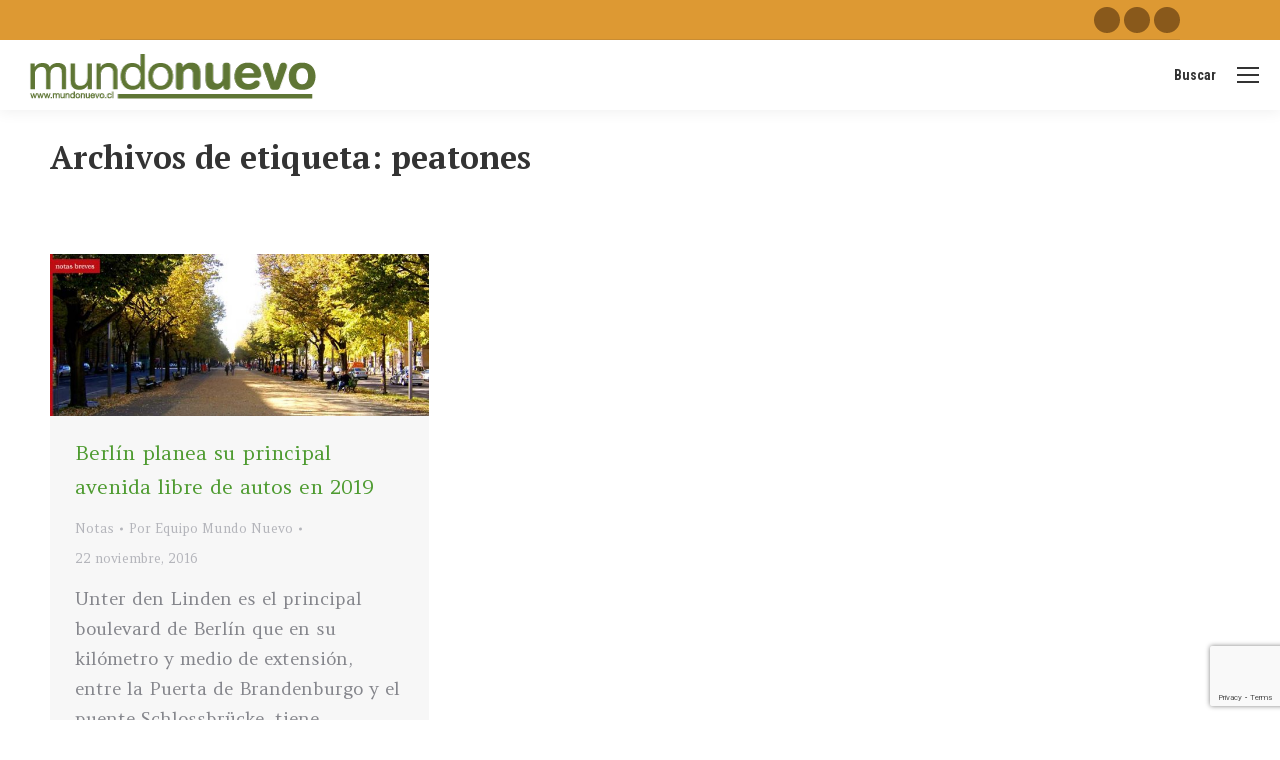

--- FILE ---
content_type: text/html; charset=UTF-8
request_url: https://www.mundonuevo.cl/tag/peatones/
body_size: 15201
content:
<!DOCTYPE html>
<!--[if !(IE 6) | !(IE 7) | !(IE 8)  ]><!-->
<html lang="es" prefix="og: http://ogp.me/ns#" class="no-js">
<!--<![endif]-->
<head>
	<meta charset="UTF-8" />
		<meta name="viewport" content="width=device-width, initial-scale=1, maximum-scale=1, user-scalable=0">
			<link rel="profile" href="https://gmpg.org/xfn/11" />
	<title>peatones &#8211; mundonuevo.cl</title>
<meta name='robots' content='max-image-preview:large' />
	<style>img:is([sizes="auto" i], [sizes^="auto," i]) { contain-intrinsic-size: 3000px 1500px }</style>
	
<!-- Easy Social Share Buttons for WordPress v.10.3 https://socialsharingplugin.com -->
<meta property="og:locale" content="es_ES" />
<meta property="og:type" content="object" />
<meta property="og:title" content="peatones" />
<meta property="og:url" content="https://www.mundonuevo.cl/tag/peatones/" />
<meta property="og:site_name" content="mundonuevo.cl" />
<!-- / Easy Social Share Buttons for WordPress -->
<meta name="twitter:card" content="summary_large_image" />
<meta name="twitter:domain" content="mundonuevo.cl" />
<link rel='dns-prefetch' href='//maps.googleapis.com' />
<link rel='dns-prefetch' href='//fonts.googleapis.com' />
<link rel="alternate" type="application/rss+xml" title="mundonuevo.cl &raquo; Feed" href="https://www.mundonuevo.cl/feed/" />
<link rel="alternate" type="application/rss+xml" title="mundonuevo.cl &raquo; Feed de los comentarios" href="https://www.mundonuevo.cl/comments/feed/" />
<link rel="alternate" type="application/rss+xml" title="mundonuevo.cl &raquo; Etiqueta peatones del feed" href="https://www.mundonuevo.cl/tag/peatones/feed/" />
<script>
window._wpemojiSettings = {"baseUrl":"https:\/\/s.w.org\/images\/core\/emoji\/15.0.3\/72x72\/","ext":".png","svgUrl":"https:\/\/s.w.org\/images\/core\/emoji\/15.0.3\/svg\/","svgExt":".svg","source":{"concatemoji":"https:\/\/www.mundonuevo.cl\/wp-includes\/js\/wp-emoji-release.min.js?ver=6.7.4"}};
/*! This file is auto-generated */
!function(i,n){var o,s,e;function c(e){try{var t={supportTests:e,timestamp:(new Date).valueOf()};sessionStorage.setItem(o,JSON.stringify(t))}catch(e){}}function p(e,t,n){e.clearRect(0,0,e.canvas.width,e.canvas.height),e.fillText(t,0,0);var t=new Uint32Array(e.getImageData(0,0,e.canvas.width,e.canvas.height).data),r=(e.clearRect(0,0,e.canvas.width,e.canvas.height),e.fillText(n,0,0),new Uint32Array(e.getImageData(0,0,e.canvas.width,e.canvas.height).data));return t.every(function(e,t){return e===r[t]})}function u(e,t,n){switch(t){case"flag":return n(e,"\ud83c\udff3\ufe0f\u200d\u26a7\ufe0f","\ud83c\udff3\ufe0f\u200b\u26a7\ufe0f")?!1:!n(e,"\ud83c\uddfa\ud83c\uddf3","\ud83c\uddfa\u200b\ud83c\uddf3")&&!n(e,"\ud83c\udff4\udb40\udc67\udb40\udc62\udb40\udc65\udb40\udc6e\udb40\udc67\udb40\udc7f","\ud83c\udff4\u200b\udb40\udc67\u200b\udb40\udc62\u200b\udb40\udc65\u200b\udb40\udc6e\u200b\udb40\udc67\u200b\udb40\udc7f");case"emoji":return!n(e,"\ud83d\udc26\u200d\u2b1b","\ud83d\udc26\u200b\u2b1b")}return!1}function f(e,t,n){var r="undefined"!=typeof WorkerGlobalScope&&self instanceof WorkerGlobalScope?new OffscreenCanvas(300,150):i.createElement("canvas"),a=r.getContext("2d",{willReadFrequently:!0}),o=(a.textBaseline="top",a.font="600 32px Arial",{});return e.forEach(function(e){o[e]=t(a,e,n)}),o}function t(e){var t=i.createElement("script");t.src=e,t.defer=!0,i.head.appendChild(t)}"undefined"!=typeof Promise&&(o="wpEmojiSettingsSupports",s=["flag","emoji"],n.supports={everything:!0,everythingExceptFlag:!0},e=new Promise(function(e){i.addEventListener("DOMContentLoaded",e,{once:!0})}),new Promise(function(t){var n=function(){try{var e=JSON.parse(sessionStorage.getItem(o));if("object"==typeof e&&"number"==typeof e.timestamp&&(new Date).valueOf()<e.timestamp+604800&&"object"==typeof e.supportTests)return e.supportTests}catch(e){}return null}();if(!n){if("undefined"!=typeof Worker&&"undefined"!=typeof OffscreenCanvas&&"undefined"!=typeof URL&&URL.createObjectURL&&"undefined"!=typeof Blob)try{var e="postMessage("+f.toString()+"("+[JSON.stringify(s),u.toString(),p.toString()].join(",")+"));",r=new Blob([e],{type:"text/javascript"}),a=new Worker(URL.createObjectURL(r),{name:"wpTestEmojiSupports"});return void(a.onmessage=function(e){c(n=e.data),a.terminate(),t(n)})}catch(e){}c(n=f(s,u,p))}t(n)}).then(function(e){for(var t in e)n.supports[t]=e[t],n.supports.everything=n.supports.everything&&n.supports[t],"flag"!==t&&(n.supports.everythingExceptFlag=n.supports.everythingExceptFlag&&n.supports[t]);n.supports.everythingExceptFlag=n.supports.everythingExceptFlag&&!n.supports.flag,n.DOMReady=!1,n.readyCallback=function(){n.DOMReady=!0}}).then(function(){return e}).then(function(){var e;n.supports.everything||(n.readyCallback(),(e=n.source||{}).concatemoji?t(e.concatemoji):e.wpemoji&&e.twemoji&&(t(e.twemoji),t(e.wpemoji)))}))}((window,document),window._wpemojiSettings);
</script>
<link rel='stylesheet' id='adns-reset-css' href='https://www.mundonuevo.cl/wp-content/plugins/WP_AttractiveDonationsSystem/assets/css/reset.min.css?ver=1.15' media='all' />
<link rel='stylesheet' id='adns-bootstrap-css' href='https://www.mundonuevo.cl/wp-content/plugins/WP_AttractiveDonationsSystem/assets/css/bootstrap.min.css?ver=1.15' media='all' />
<link rel='stylesheet' id='adns-flat-ui-css' href='https://www.mundonuevo.cl/wp-content/plugins/WP_AttractiveDonationsSystem/assets/css/flat-ui-pro.min.css?ver=1.15' media='all' />
<link rel='stylesheet' id='adns-jqueryui-css' href='https://www.mundonuevo.cl/wp-content/plugins/WP_AttractiveDonationsSystem/assets/css/jquery-ui-theme/jquery-ui.min.css?ver=1.15' media='all' />
<link rel='stylesheet' id='adns-fontawesome-css' href='https://www.mundonuevo.cl/wp-content/plugins/WP_AttractiveDonationsSystem/assets/css/font-awesome.min.css?ver=1.15' media='all' />
<link rel='stylesheet' id='adns-frontend-css' href='https://www.mundonuevo.cl/wp-content/plugins/WP_AttractiveDonationsSystem/assets/css/frontend.min.css?ver=1.15' media='all' />
<style id='wp-emoji-styles-inline-css'>

	img.wp-smiley, img.emoji {
		display: inline !important;
		border: none !important;
		box-shadow: none !important;
		height: 1em !important;
		width: 1em !important;
		margin: 0 0.07em !important;
		vertical-align: -0.1em !important;
		background: none !important;
		padding: 0 !important;
	}
</style>
<link rel='stylesheet' id='wp-block-library-css' href='https://www.mundonuevo.cl/wp-includes/css/dist/block-library/style.min.css?ver=6.7.4' media='all' />
<style id='wp-block-library-theme-inline-css'>
.wp-block-audio :where(figcaption){color:#555;font-size:13px;text-align:center}.is-dark-theme .wp-block-audio :where(figcaption){color:#ffffffa6}.wp-block-audio{margin:0 0 1em}.wp-block-code{border:1px solid #ccc;border-radius:4px;font-family:Menlo,Consolas,monaco,monospace;padding:.8em 1em}.wp-block-embed :where(figcaption){color:#555;font-size:13px;text-align:center}.is-dark-theme .wp-block-embed :where(figcaption){color:#ffffffa6}.wp-block-embed{margin:0 0 1em}.blocks-gallery-caption{color:#555;font-size:13px;text-align:center}.is-dark-theme .blocks-gallery-caption{color:#ffffffa6}:root :where(.wp-block-image figcaption){color:#555;font-size:13px;text-align:center}.is-dark-theme :root :where(.wp-block-image figcaption){color:#ffffffa6}.wp-block-image{margin:0 0 1em}.wp-block-pullquote{border-bottom:4px solid;border-top:4px solid;color:currentColor;margin-bottom:1.75em}.wp-block-pullquote cite,.wp-block-pullquote footer,.wp-block-pullquote__citation{color:currentColor;font-size:.8125em;font-style:normal;text-transform:uppercase}.wp-block-quote{border-left:.25em solid;margin:0 0 1.75em;padding-left:1em}.wp-block-quote cite,.wp-block-quote footer{color:currentColor;font-size:.8125em;font-style:normal;position:relative}.wp-block-quote:where(.has-text-align-right){border-left:none;border-right:.25em solid;padding-left:0;padding-right:1em}.wp-block-quote:where(.has-text-align-center){border:none;padding-left:0}.wp-block-quote.is-large,.wp-block-quote.is-style-large,.wp-block-quote:where(.is-style-plain){border:none}.wp-block-search .wp-block-search__label{font-weight:700}.wp-block-search__button{border:1px solid #ccc;padding:.375em .625em}:where(.wp-block-group.has-background){padding:1.25em 2.375em}.wp-block-separator.has-css-opacity{opacity:.4}.wp-block-separator{border:none;border-bottom:2px solid;margin-left:auto;margin-right:auto}.wp-block-separator.has-alpha-channel-opacity{opacity:1}.wp-block-separator:not(.is-style-wide):not(.is-style-dots){width:100px}.wp-block-separator.has-background:not(.is-style-dots){border-bottom:none;height:1px}.wp-block-separator.has-background:not(.is-style-wide):not(.is-style-dots){height:2px}.wp-block-table{margin:0 0 1em}.wp-block-table td,.wp-block-table th{word-break:normal}.wp-block-table :where(figcaption){color:#555;font-size:13px;text-align:center}.is-dark-theme .wp-block-table :where(figcaption){color:#ffffffa6}.wp-block-video :where(figcaption){color:#555;font-size:13px;text-align:center}.is-dark-theme .wp-block-video :where(figcaption){color:#ffffffa6}.wp-block-video{margin:0 0 1em}:root :where(.wp-block-template-part.has-background){margin-bottom:0;margin-top:0;padding:1.25em 2.375em}
</style>
<style id='classic-theme-styles-inline-css'>
/*! This file is auto-generated */
.wp-block-button__link{color:#fff;background-color:#32373c;border-radius:9999px;box-shadow:none;text-decoration:none;padding:calc(.667em + 2px) calc(1.333em + 2px);font-size:1.125em}.wp-block-file__button{background:#32373c;color:#fff;text-decoration:none}
</style>
<style id='global-styles-inline-css'>
:root{--wp--preset--aspect-ratio--square: 1;--wp--preset--aspect-ratio--4-3: 4/3;--wp--preset--aspect-ratio--3-4: 3/4;--wp--preset--aspect-ratio--3-2: 3/2;--wp--preset--aspect-ratio--2-3: 2/3;--wp--preset--aspect-ratio--16-9: 16/9;--wp--preset--aspect-ratio--9-16: 9/16;--wp--preset--color--black: #000000;--wp--preset--color--cyan-bluish-gray: #abb8c3;--wp--preset--color--white: #FFF;--wp--preset--color--pale-pink: #f78da7;--wp--preset--color--vivid-red: #cf2e2e;--wp--preset--color--luminous-vivid-orange: #ff6900;--wp--preset--color--luminous-vivid-amber: #fcb900;--wp--preset--color--light-green-cyan: #7bdcb5;--wp--preset--color--vivid-green-cyan: #00d084;--wp--preset--color--pale-cyan-blue: #8ed1fc;--wp--preset--color--vivid-cyan-blue: #0693e3;--wp--preset--color--vivid-purple: #9b51e0;--wp--preset--color--accent: #327edc;--wp--preset--color--dark-gray: #111;--wp--preset--color--light-gray: #767676;--wp--preset--gradient--vivid-cyan-blue-to-vivid-purple: linear-gradient(135deg,rgba(6,147,227,1) 0%,rgb(155,81,224) 100%);--wp--preset--gradient--light-green-cyan-to-vivid-green-cyan: linear-gradient(135deg,rgb(122,220,180) 0%,rgb(0,208,130) 100%);--wp--preset--gradient--luminous-vivid-amber-to-luminous-vivid-orange: linear-gradient(135deg,rgba(252,185,0,1) 0%,rgba(255,105,0,1) 100%);--wp--preset--gradient--luminous-vivid-orange-to-vivid-red: linear-gradient(135deg,rgba(255,105,0,1) 0%,rgb(207,46,46) 100%);--wp--preset--gradient--very-light-gray-to-cyan-bluish-gray: linear-gradient(135deg,rgb(238,238,238) 0%,rgb(169,184,195) 100%);--wp--preset--gradient--cool-to-warm-spectrum: linear-gradient(135deg,rgb(74,234,220) 0%,rgb(151,120,209) 20%,rgb(207,42,186) 40%,rgb(238,44,130) 60%,rgb(251,105,98) 80%,rgb(254,248,76) 100%);--wp--preset--gradient--blush-light-purple: linear-gradient(135deg,rgb(255,206,236) 0%,rgb(152,150,240) 100%);--wp--preset--gradient--blush-bordeaux: linear-gradient(135deg,rgb(254,205,165) 0%,rgb(254,45,45) 50%,rgb(107,0,62) 100%);--wp--preset--gradient--luminous-dusk: linear-gradient(135deg,rgb(255,203,112) 0%,rgb(199,81,192) 50%,rgb(65,88,208) 100%);--wp--preset--gradient--pale-ocean: linear-gradient(135deg,rgb(255,245,203) 0%,rgb(182,227,212) 50%,rgb(51,167,181) 100%);--wp--preset--gradient--electric-grass: linear-gradient(135deg,rgb(202,248,128) 0%,rgb(113,206,126) 100%);--wp--preset--gradient--midnight: linear-gradient(135deg,rgb(2,3,129) 0%,rgb(40,116,252) 100%);--wp--preset--font-size--small: 13px;--wp--preset--font-size--medium: 20px;--wp--preset--font-size--large: 36px;--wp--preset--font-size--x-large: 42px;--wp--preset--spacing--20: 0.44rem;--wp--preset--spacing--30: 0.67rem;--wp--preset--spacing--40: 1rem;--wp--preset--spacing--50: 1.5rem;--wp--preset--spacing--60: 2.25rem;--wp--preset--spacing--70: 3.38rem;--wp--preset--spacing--80: 5.06rem;--wp--preset--shadow--natural: 6px 6px 9px rgba(0, 0, 0, 0.2);--wp--preset--shadow--deep: 12px 12px 50px rgba(0, 0, 0, 0.4);--wp--preset--shadow--sharp: 6px 6px 0px rgba(0, 0, 0, 0.2);--wp--preset--shadow--outlined: 6px 6px 0px -3px rgba(255, 255, 255, 1), 6px 6px rgba(0, 0, 0, 1);--wp--preset--shadow--crisp: 6px 6px 0px rgba(0, 0, 0, 1);}:where(.is-layout-flex){gap: 0.5em;}:where(.is-layout-grid){gap: 0.5em;}body .is-layout-flex{display: flex;}.is-layout-flex{flex-wrap: wrap;align-items: center;}.is-layout-flex > :is(*, div){margin: 0;}body .is-layout-grid{display: grid;}.is-layout-grid > :is(*, div){margin: 0;}:where(.wp-block-columns.is-layout-flex){gap: 2em;}:where(.wp-block-columns.is-layout-grid){gap: 2em;}:where(.wp-block-post-template.is-layout-flex){gap: 1.25em;}:where(.wp-block-post-template.is-layout-grid){gap: 1.25em;}.has-black-color{color: var(--wp--preset--color--black) !important;}.has-cyan-bluish-gray-color{color: var(--wp--preset--color--cyan-bluish-gray) !important;}.has-white-color{color: var(--wp--preset--color--white) !important;}.has-pale-pink-color{color: var(--wp--preset--color--pale-pink) !important;}.has-vivid-red-color{color: var(--wp--preset--color--vivid-red) !important;}.has-luminous-vivid-orange-color{color: var(--wp--preset--color--luminous-vivid-orange) !important;}.has-luminous-vivid-amber-color{color: var(--wp--preset--color--luminous-vivid-amber) !important;}.has-light-green-cyan-color{color: var(--wp--preset--color--light-green-cyan) !important;}.has-vivid-green-cyan-color{color: var(--wp--preset--color--vivid-green-cyan) !important;}.has-pale-cyan-blue-color{color: var(--wp--preset--color--pale-cyan-blue) !important;}.has-vivid-cyan-blue-color{color: var(--wp--preset--color--vivid-cyan-blue) !important;}.has-vivid-purple-color{color: var(--wp--preset--color--vivid-purple) !important;}.has-black-background-color{background-color: var(--wp--preset--color--black) !important;}.has-cyan-bluish-gray-background-color{background-color: var(--wp--preset--color--cyan-bluish-gray) !important;}.has-white-background-color{background-color: var(--wp--preset--color--white) !important;}.has-pale-pink-background-color{background-color: var(--wp--preset--color--pale-pink) !important;}.has-vivid-red-background-color{background-color: var(--wp--preset--color--vivid-red) !important;}.has-luminous-vivid-orange-background-color{background-color: var(--wp--preset--color--luminous-vivid-orange) !important;}.has-luminous-vivid-amber-background-color{background-color: var(--wp--preset--color--luminous-vivid-amber) !important;}.has-light-green-cyan-background-color{background-color: var(--wp--preset--color--light-green-cyan) !important;}.has-vivid-green-cyan-background-color{background-color: var(--wp--preset--color--vivid-green-cyan) !important;}.has-pale-cyan-blue-background-color{background-color: var(--wp--preset--color--pale-cyan-blue) !important;}.has-vivid-cyan-blue-background-color{background-color: var(--wp--preset--color--vivid-cyan-blue) !important;}.has-vivid-purple-background-color{background-color: var(--wp--preset--color--vivid-purple) !important;}.has-black-border-color{border-color: var(--wp--preset--color--black) !important;}.has-cyan-bluish-gray-border-color{border-color: var(--wp--preset--color--cyan-bluish-gray) !important;}.has-white-border-color{border-color: var(--wp--preset--color--white) !important;}.has-pale-pink-border-color{border-color: var(--wp--preset--color--pale-pink) !important;}.has-vivid-red-border-color{border-color: var(--wp--preset--color--vivid-red) !important;}.has-luminous-vivid-orange-border-color{border-color: var(--wp--preset--color--luminous-vivid-orange) !important;}.has-luminous-vivid-amber-border-color{border-color: var(--wp--preset--color--luminous-vivid-amber) !important;}.has-light-green-cyan-border-color{border-color: var(--wp--preset--color--light-green-cyan) !important;}.has-vivid-green-cyan-border-color{border-color: var(--wp--preset--color--vivid-green-cyan) !important;}.has-pale-cyan-blue-border-color{border-color: var(--wp--preset--color--pale-cyan-blue) !important;}.has-vivid-cyan-blue-border-color{border-color: var(--wp--preset--color--vivid-cyan-blue) !important;}.has-vivid-purple-border-color{border-color: var(--wp--preset--color--vivid-purple) !important;}.has-vivid-cyan-blue-to-vivid-purple-gradient-background{background: var(--wp--preset--gradient--vivid-cyan-blue-to-vivid-purple) !important;}.has-light-green-cyan-to-vivid-green-cyan-gradient-background{background: var(--wp--preset--gradient--light-green-cyan-to-vivid-green-cyan) !important;}.has-luminous-vivid-amber-to-luminous-vivid-orange-gradient-background{background: var(--wp--preset--gradient--luminous-vivid-amber-to-luminous-vivid-orange) !important;}.has-luminous-vivid-orange-to-vivid-red-gradient-background{background: var(--wp--preset--gradient--luminous-vivid-orange-to-vivid-red) !important;}.has-very-light-gray-to-cyan-bluish-gray-gradient-background{background: var(--wp--preset--gradient--very-light-gray-to-cyan-bluish-gray) !important;}.has-cool-to-warm-spectrum-gradient-background{background: var(--wp--preset--gradient--cool-to-warm-spectrum) !important;}.has-blush-light-purple-gradient-background{background: var(--wp--preset--gradient--blush-light-purple) !important;}.has-blush-bordeaux-gradient-background{background: var(--wp--preset--gradient--blush-bordeaux) !important;}.has-luminous-dusk-gradient-background{background: var(--wp--preset--gradient--luminous-dusk) !important;}.has-pale-ocean-gradient-background{background: var(--wp--preset--gradient--pale-ocean) !important;}.has-electric-grass-gradient-background{background: var(--wp--preset--gradient--electric-grass) !important;}.has-midnight-gradient-background{background: var(--wp--preset--gradient--midnight) !important;}.has-small-font-size{font-size: var(--wp--preset--font-size--small) !important;}.has-medium-font-size{font-size: var(--wp--preset--font-size--medium) !important;}.has-large-font-size{font-size: var(--wp--preset--font-size--large) !important;}.has-x-large-font-size{font-size: var(--wp--preset--font-size--x-large) !important;}
:where(.wp-block-post-template.is-layout-flex){gap: 1.25em;}:where(.wp-block-post-template.is-layout-grid){gap: 1.25em;}
:where(.wp-block-columns.is-layout-flex){gap: 2em;}:where(.wp-block-columns.is-layout-grid){gap: 2em;}
:root :where(.wp-block-pullquote){font-size: 1.5em;line-height: 1.6;}
</style>
<link rel='stylesheet' id='contact-form-7-css' href='https://www.mundonuevo.cl/wp-content/plugins/contact-form-7/includes/css/styles.css?ver=6.0.6' media='all' />
<link rel='stylesheet' id='subscribe-forms-css-css' href='https://www.mundonuevo.cl/wp-content/plugins/easy-social-share-buttons3/assets/modules/subscribe-forms.min.css?ver=10.3' media='all' />
<link rel='stylesheet' id='click2tweet-css-css' href='https://www.mundonuevo.cl/wp-content/plugins/easy-social-share-buttons3/assets/modules/click-to-tweet.min.css?ver=10.3' media='all' />
<link rel='stylesheet' id='easy-social-share-buttons-css' href='https://www.mundonuevo.cl/wp-content/plugins/easy-social-share-buttons3/assets/css/easy-social-share-buttons.min.css?ver=10.3' media='all' />
<style id='easy-social-share-buttons-inline-css'>
.essb_links .essb_link_mastodon { --essb-network: #6364ff;}
</style>
<link rel='stylesheet' id='dt-web-fonts-css' href='https://fonts.googleapis.com/css?family=Roboto:400,600,700%7CAmethysta:400,600,700,normal%7CRoboto+Condensed:400,600,700%7CPT+Serif:400,600,700,700normal' media='all' />
<link rel='stylesheet' id='dt-main-css' href='https://www.mundonuevo.cl/wp-content/themes/dt-the7/css/main.min.css?ver=12.5.1' media='all' />
<style id='dt-main-inline-css'>
body #load {
  display: block;
  height: 100%;
  overflow: hidden;
  position: fixed;
  width: 100%;
  z-index: 9901;
  opacity: 1;
  visibility: visible;
  transition: all .35s ease-out;
}
.load-wrap {
  width: 100%;
  height: 100%;
  background-position: center center;
  background-repeat: no-repeat;
  text-align: center;
  display: -ms-flexbox;
  display: -ms-flex;
  display: flex;
  -ms-align-items: center;
  -ms-flex-align: center;
  align-items: center;
  -ms-flex-flow: column wrap;
  flex-flow: column wrap;
  -ms-flex-pack: center;
  -ms-justify-content: center;
  justify-content: center;
}
.load-wrap > svg {
  position: absolute;
  top: 50%;
  left: 50%;
  transform: translate(-50%,-50%);
}
#load {
  background: var(--the7-elementor-beautiful-loading-bg,#ffffff);
  --the7-beautiful-spinner-color2: var(--the7-beautiful-spinner-color,#327edc);
}

</style>
<link rel='stylesheet' id='the7-custom-scrollbar-css' href='https://www.mundonuevo.cl/wp-content/themes/dt-the7/lib/custom-scrollbar/custom-scrollbar.min.css?ver=12.5.1' media='all' />
<link rel='stylesheet' id='the7-wpbakery-css' href='https://www.mundonuevo.cl/wp-content/themes/dt-the7/css/wpbakery.min.css?ver=12.5.1' media='all' />
<link rel='stylesheet' id='the7-core-css' href='https://www.mundonuevo.cl/wp-content/plugins/dt-the7-core/assets/css/post-type.min.css?ver=2.7.10' media='all' />
<link rel='stylesheet' id='the7-css-vars-css' href='https://www.mundonuevo.cl/wp-content/uploads/the7-css/css-vars.css?ver=338bc8a1d91f' media='all' />
<link rel='stylesheet' id='dt-custom-css' href='https://www.mundonuevo.cl/wp-content/uploads/the7-css/custom.css?ver=338bc8a1d91f' media='all' />
<link rel='stylesheet' id='dt-media-css' href='https://www.mundonuevo.cl/wp-content/uploads/the7-css/media.css?ver=338bc8a1d91f' media='all' />
<link rel='stylesheet' id='the7-mega-menu-css' href='https://www.mundonuevo.cl/wp-content/uploads/the7-css/mega-menu.css?ver=338bc8a1d91f' media='all' />
<link rel='stylesheet' id='the7-elements-albums-portfolio-css' href='https://www.mundonuevo.cl/wp-content/uploads/the7-css/the7-elements-albums-portfolio.css?ver=338bc8a1d91f' media='all' />
<link rel='stylesheet' id='the7-elements-css' href='https://www.mundonuevo.cl/wp-content/uploads/the7-css/post-type-dynamic.css?ver=338bc8a1d91f' media='all' />
<link rel='stylesheet' id='style-css' href='https://www.mundonuevo.cl/wp-content/themes/dt-the7/style.css?ver=12.5.1' media='all' />
<link rel='stylesheet' id='the7-elementor-global-css' href='https://www.mundonuevo.cl/wp-content/themes/dt-the7/css/compatibility/elementor/elementor-global.min.css?ver=12.5.1' media='all' />
<link rel='stylesheet' id='bsf-Defaults-css' href='https://www.mundonuevo.cl/wp-content/uploads/smile_fonts/Defaults/Defaults.css?ver=3.20.3' media='all' />
<link rel='stylesheet' id='ultimate-vc-addons-style-min-css' href='https://www.mundonuevo.cl/wp-content/plugins/Ultimate_VC_Addons/assets/min-css/ultimate.min.css?ver=3.20.3' media='all' />
<link rel='stylesheet' id='ultimate-vc-addons-icons-css' href='https://www.mundonuevo.cl/wp-content/plugins/Ultimate_VC_Addons/assets/css/icons.css?ver=3.20.3' media='all' />
<link rel='stylesheet' id='ultimate-vc-addons-vidcons-css' href='https://www.mundonuevo.cl/wp-content/plugins/Ultimate_VC_Addons/assets/fonts/vidcons.css?ver=3.20.3' media='all' />
<link rel='stylesheet' id='ultimate-vc-addons-selected-google-fonts-style-css' href='https://fonts.googleapis.com/css?family=Amethysta|Andika|ABeeZee:&#038;subset=cyrillic-ext,vietnamese,latin,latin-ext,cyrillic' media='all' />
<script src="https://www.mundonuevo.cl/wp-includes/js/jquery/jquery.min.js?ver=3.7.1" id="jquery-core-js"></script>
<script src="https://www.mundonuevo.cl/wp-includes/js/jquery/jquery-migrate.min.js?ver=3.4.1" id="jquery-migrate-js"></script>
<script src="https://www.mundonuevo.cl/wp-includes/js/jquery/ui/core.min.js?ver=1.13.3" id="jquery-ui-core-js"></script>
<script src="https://www.mundonuevo.cl/wp-includes/js/jquery/ui/mouse.min.js?ver=1.13.3" id="jquery-ui-mouse-js"></script>
<script src="https://www.mundonuevo.cl/wp-includes/js/jquery/ui/draggable.min.js?ver=1.13.3" id="jquery-ui-draggable-js"></script>
<script src="https://www.mundonuevo.cl/wp-includes/js/jquery/ui/droppable.min.js?ver=1.13.3" id="jquery-ui-droppable-js"></script>
<script src="https://www.mundonuevo.cl/wp-includes/js/jquery/ui/resizable.min.js?ver=1.13.3" id="jquery-ui-resizable-js"></script>
<script src="https://www.mundonuevo.cl/wp-includes/js/jquery/ui/sortable.min.js?ver=1.13.3" id="jquery-ui-sortable-js"></script>
<script src="https://www.mundonuevo.cl/wp-includes/js/jquery/ui/effect.min.js?ver=1.13.3" id="jquery-effects-core-js"></script>
<script src="https://www.mundonuevo.cl/wp-includes/js/jquery/ui/effect-drop.min.js?ver=1.13.3" id="jquery-effects-drop-js"></script>
<script src="https://www.mundonuevo.cl/wp-includes/js/jquery/ui/effect-fade.min.js?ver=1.13.3" id="jquery-effects-fade-js"></script>
<script src="https://www.mundonuevo.cl/wp-includes/js/jquery/ui/effect-bounce.min.js?ver=1.13.3" id="jquery-effects-bounce-js"></script>
<script src="https://www.mundonuevo.cl/wp-content/plugins/WP_AttractiveDonationsSystem/assets/js/flat-ui-pro.min.js?ver=1.15" id="adns-flatui-js"></script>
<script src="https://www.mundonuevo.cl/wp-includes/js/jquery/ui/slider.min.js?ver=1.13.3" id="jquery-ui-slider-js"></script>
<script src="https://www.mundonuevo.cl/wp-content/plugins/WP_AttractiveDonationsSystem/assets/js/jquery.ui.touch-punch.min.js?ver=1.15" id="adns-touch-punch-js"></script>
<script id="adns-frontend-js-extra">
var adns_donations = {"ajaxurl":"https:\/\/www.mundonuevo.cl\/wp-admin\/admin-ajax.php","donations":[{"id":"1","title":"Hazte socio","description":"<p><img src=\"https:\/\/www.mundonuevo.cl\/wp-content\/uploads\/2020\/02\/paipal-3.png\" style=\"width: 225px;\"><\/p><p>Desliza la barra para seleccionar tu aporte<\/p>","currency":"US $","currencyPosition":"left","btnPaymentTxt":"Aporte","stripe_btnLabel":"Pay","colorTint":"#bdc3c7","thousandsSeparator":".","use_stripe":"0","steps":[]}]};
</script>
<script src="https://www.mundonuevo.cl/wp-content/plugins/WP_AttractiveDonationsSystem/assets/js/frontend.min.js?ver=1.15" id="adns-frontend-js"></script>
<script src="//www.mundonuevo.cl/wp-content/plugins/revslider/sr6/assets/js/rbtools.min.js?ver=6.7.29" async id="tp-tools-js"></script>
<script src="//www.mundonuevo.cl/wp-content/plugins/revslider/sr6/assets/js/rs6.min.js?ver=6.7.34" async id="revmin-js"></script>
<script id="dt-above-fold-js-extra">
var dtLocal = {"themeUrl":"https:\/\/www.mundonuevo.cl\/wp-content\/themes\/dt-the7","passText":"Para ver esta publicaci\u00f3n protegida, introduce la contrase\u00f1a debajo:","moreButtonText":{"loading":"Cargando...","loadMore":"Cargar m\u00e1s"},"postID":"20464","ajaxurl":"https:\/\/www.mundonuevo.cl\/wp-admin\/admin-ajax.php","REST":{"baseUrl":"https:\/\/www.mundonuevo.cl\/wp-json\/the7\/v1","endpoints":{"sendMail":"\/send-mail"}},"contactMessages":{"required":"One or more fields have an error. Please check and try again.","terms":"Please accept the privacy policy.","fillTheCaptchaError":"Please, fill the captcha."},"captchaSiteKey":"","ajaxNonce":"cb29d85869","pageData":{"type":"archive","template":"archive","layout":"masonry"},"themeSettings":{"smoothScroll":"off","lazyLoading":false,"desktopHeader":{"height":110},"ToggleCaptionEnabled":"disabled","ToggleCaption":"Navigation","floatingHeader":{"showAfter":120,"showMenu":true,"height":70,"logo":{"showLogo":true,"html":"","url":"https:\/\/www.mundonuevo.cl\/"}},"topLine":{"floatingTopLine":{"logo":{"showLogo":false,"html":""}}},"mobileHeader":{"firstSwitchPoint":1300,"secondSwitchPoint":778,"firstSwitchPointHeight":60,"secondSwitchPointHeight":60,"mobileToggleCaptionEnabled":"disabled","mobileToggleCaption":"Men\u00fa"},"stickyMobileHeaderFirstSwitch":{"logo":{"html":"<img class=\" preload-me\" src=\"https:\/\/www.mundonuevo.cl\/wp-content\/uploads\/2019\/10\/Logo-MN-300px.png\" srcset=\"https:\/\/www.mundonuevo.cl\/wp-content\/uploads\/2019\/10\/Logo-MN-300px.png 300w, https:\/\/www.mundonuevo.cl\/wp-content\/uploads\/2019\/10\/Logo-MN-512px.png 512w\" width=\"300\" height=\"70\"   sizes=\"300px\" alt=\"mundonuevo.cl\" \/>"}},"stickyMobileHeaderSecondSwitch":{"logo":{"html":"<img class=\" preload-me\" src=\"https:\/\/www.mundonuevo.cl\/wp-content\/uploads\/2019\/10\/Logo-MN-300px.png\" srcset=\"https:\/\/www.mundonuevo.cl\/wp-content\/uploads\/2019\/10\/Logo-MN-300px.png 300w, https:\/\/www.mundonuevo.cl\/wp-content\/uploads\/2019\/10\/Logo-MN-512px.png 512w\" width=\"300\" height=\"70\"   sizes=\"300px\" alt=\"mundonuevo.cl\" \/>"}},"sidebar":{"switchPoint":990},"boxedWidth":"1340px"},"VCMobileScreenWidth":"768","elementor":{"settings":{"container_width":1140}}};
var dtShare = {"shareButtonText":{"facebook":"Compartir en Facebook","twitter":"Share on X","pinterest":"Tweet","linkedin":"Compartir en Linkedin","whatsapp":"Compartir en Whatsapp"},"overlayOpacity":"85"};
</script>
<script src="https://www.mundonuevo.cl/wp-content/themes/dt-the7/js/above-the-fold.min.js?ver=12.5.1" id="dt-above-fold-js"></script>
<script src="https://www.mundonuevo.cl/wp-content/plugins/Ultimate_VC_Addons/assets/min-js/modernizr-custom.min.js?ver=3.20.3" id="ultimate-vc-addons-modernizr-js"></script>
<script src="https://www.mundonuevo.cl/wp-content/plugins/Ultimate_VC_Addons/assets/min-js/jquery-ui.min.js?ver=3.20.3" id="jquery_ui-js"></script>
<script src="https://maps.googleapis.com/maps/api/js" id="ultimate-vc-addons-googleapis-js"></script>
<script src="https://www.mundonuevo.cl/wp-content/plugins/Ultimate_VC_Addons/assets/min-js/jquery-ui-labeledslider.min.js?ver=3.20.3" id="ultimate-vc-addons_range_tick-js"></script>
<script src="https://www.mundonuevo.cl/wp-content/plugins/Ultimate_VC_Addons/assets/min-js/ultimate.min.js?ver=3.20.3" id="ultimate-vc-addons-script-js"></script>
<script src="https://www.mundonuevo.cl/wp-content/plugins/Ultimate_VC_Addons/assets/min-js/modal-all.min.js?ver=3.20.3" id="ultimate-vc-addons-modal-all-js"></script>
<script src="https://www.mundonuevo.cl/wp-content/plugins/Ultimate_VC_Addons/assets/min-js/jparallax.min.js?ver=3.20.3" id="ultimate-vc-addons-jquery.shake-js"></script>
<script src="https://www.mundonuevo.cl/wp-content/plugins/Ultimate_VC_Addons/assets/min-js/vhparallax.min.js?ver=3.20.3" id="ultimate-vc-addons-jquery.vhparallax-js"></script>
<script src="https://www.mundonuevo.cl/wp-content/plugins/Ultimate_VC_Addons/assets/min-js/ultimate_bg.min.js?ver=3.20.3" id="ultimate-vc-addons-row-bg-js"></script>
<script src="https://www.mundonuevo.cl/wp-content/plugins/Ultimate_VC_Addons/assets/min-js/mb-YTPlayer.min.js?ver=3.20.3" id="ultimate-vc-addons-jquery.ytplayer-js"></script>
<script></script><link rel="https://api.w.org/" href="https://www.mundonuevo.cl/wp-json/" /><link rel="alternate" title="JSON" type="application/json" href="https://www.mundonuevo.cl/wp-json/wp/v2/tags/1276" /><link rel="EditURI" type="application/rsd+xml" title="RSD" href="https://www.mundonuevo.cl/xmlrpc.php?rsd" />
<meta name="generator" content="WordPress 6.7.4" />
<meta name="generator" content="Elementor 3.29.0; features: e_font_icon_svg, e_local_google_fonts, e_element_cache; settings: css_print_method-external, google_font-enabled, font_display-swap">
			<style>
				.e-con.e-parent:nth-of-type(n+4):not(.e-lazyloaded):not(.e-no-lazyload),
				.e-con.e-parent:nth-of-type(n+4):not(.e-lazyloaded):not(.e-no-lazyload) * {
					background-image: none !important;
				}
				@media screen and (max-height: 1024px) {
					.e-con.e-parent:nth-of-type(n+3):not(.e-lazyloaded):not(.e-no-lazyload),
					.e-con.e-parent:nth-of-type(n+3):not(.e-lazyloaded):not(.e-no-lazyload) * {
						background-image: none !important;
					}
				}
				@media screen and (max-height: 640px) {
					.e-con.e-parent:nth-of-type(n+2):not(.e-lazyloaded):not(.e-no-lazyload),
					.e-con.e-parent:nth-of-type(n+2):not(.e-lazyloaded):not(.e-no-lazyload) * {
						background-image: none !important;
					}
				}
			</style>
			<meta name="generator" content="Powered by WPBakery Page Builder - drag and drop page builder for WordPress."/>

<style>
@import url(https://fonts.googleapis.com/css?family=Lato:400,700);body #adns_bootstraped.adns_bootstraped #attractive-donation[data-donationid="1"] { font-family:"Lato"; }body #adns_bootstraped.adns_bootstraped #attractive-donation[data-donationid="1"] { background-color:#f1ff29; }body #adns_bootstraped.adns_bootstraped #attractive-donation[data-donationid="1"] .adns_title{ color:#000000; }body #adns_bootstraped.adns_bootstraped #attractive-donation[data-donationid="1"] .adns-btn.adns-btn-primary { background-color:#1abc9c;  color:#FFFFFF; }body #adns_bootstraped.adns_bootstraped #attractive-donation[data-donationid="1"] .adns-btn.adns-btn-primary:hover { background-color:#1edeb9; }body #adns_bootstraped.adns_bootstraped #attractive-donation[data-donationid="1"] .adns_closeModalBtn { color:#1edeb9; }body #adns_bootstraped.adns_bootstraped #attractive-donation[data-donationid="1"] .adns_progressbar { background-color:#ecf0f1; }body #adns_bootstraped.adns_bootstraped #attractive-donation[data-donationid="1"] .adns_progressbar .ui-slider-range,body #adns_bootstraped.adns_bootstraped #attractive-donation[data-donationid="1"] .adns_progressbar .ui-slider-handle { background-color:#1abc9c; }body #adns_bootstraped.adns_bootstraped #attractive-donation[data-donationid="1"] .adns_progressbar .ui-slider-handle:hover,body #adns_bootstraped.adns_bootstraped #attractive-donation[data-donationid="1"] .adns_progressbar .ui-slider-handle.ui-state-active{ background-color:#1edeb9; }body #adns_bootstraped.adns_bootstraped #attractive-donation[data-donationid="1"] .adns_imageContainer>.adns_imageCurrent { max-height:256px; }</style>
<meta name="generator" content="Powered by Slider Revolution 6.7.34 - responsive, Mobile-Friendly Slider Plugin for WordPress with comfortable drag and drop interface." />
<script type="text/javascript" id="the7-loader-script">
document.addEventListener("DOMContentLoaded", function(event) {
	var load = document.getElementById("load");
	if(!load.classList.contains('loader-removed')){
		var removeLoading = setTimeout(function() {
			load.className += " loader-removed";
		}, 300);
	}
});
</script>
		<link rel="icon" href="https://www.mundonuevo.cl/wp-content/uploads/2019/10/favicon.ico" sizes="32x32" />
<link rel="icon" href="https://www.mundonuevo.cl/wp-content/uploads/2019/10/favicon.ico" sizes="192x192" />
<link rel="apple-touch-icon" href="https://www.mundonuevo.cl/wp-content/uploads/2019/10/favicon.ico" />
<meta name="msapplication-TileImage" content="https://www.mundonuevo.cl/wp-content/uploads/2019/10/favicon.ico" />
<script>function setREVStartSize(e){
			//window.requestAnimationFrame(function() {
				window.RSIW = window.RSIW===undefined ? window.innerWidth : window.RSIW;
				window.RSIH = window.RSIH===undefined ? window.innerHeight : window.RSIH;
				try {
					var pw = document.getElementById(e.c).parentNode.offsetWidth,
						newh;
					pw = pw===0 || isNaN(pw) || (e.l=="fullwidth" || e.layout=="fullwidth") ? window.RSIW : pw;
					e.tabw = e.tabw===undefined ? 0 : parseInt(e.tabw);
					e.thumbw = e.thumbw===undefined ? 0 : parseInt(e.thumbw);
					e.tabh = e.tabh===undefined ? 0 : parseInt(e.tabh);
					e.thumbh = e.thumbh===undefined ? 0 : parseInt(e.thumbh);
					e.tabhide = e.tabhide===undefined ? 0 : parseInt(e.tabhide);
					e.thumbhide = e.thumbhide===undefined ? 0 : parseInt(e.thumbhide);
					e.mh = e.mh===undefined || e.mh=="" || e.mh==="auto" ? 0 : parseInt(e.mh,0);
					if(e.layout==="fullscreen" || e.l==="fullscreen")
						newh = Math.max(e.mh,window.RSIH);
					else{
						e.gw = Array.isArray(e.gw) ? e.gw : [e.gw];
						for (var i in e.rl) if (e.gw[i]===undefined || e.gw[i]===0) e.gw[i] = e.gw[i-1];
						e.gh = e.el===undefined || e.el==="" || (Array.isArray(e.el) && e.el.length==0)? e.gh : e.el;
						e.gh = Array.isArray(e.gh) ? e.gh : [e.gh];
						for (var i in e.rl) if (e.gh[i]===undefined || e.gh[i]===0) e.gh[i] = e.gh[i-1];
											
						var nl = new Array(e.rl.length),
							ix = 0,
							sl;
						e.tabw = e.tabhide>=pw ? 0 : e.tabw;
						e.thumbw = e.thumbhide>=pw ? 0 : e.thumbw;
						e.tabh = e.tabhide>=pw ? 0 : e.tabh;
						e.thumbh = e.thumbhide>=pw ? 0 : e.thumbh;
						for (var i in e.rl) nl[i] = e.rl[i]<window.RSIW ? 0 : e.rl[i];
						sl = nl[0];
						for (var i in nl) if (sl>nl[i] && nl[i]>0) { sl = nl[i]; ix=i;}
						var m = pw>(e.gw[ix]+e.tabw+e.thumbw) ? 1 : (pw-(e.tabw+e.thumbw)) / (e.gw[ix]);
						newh =  (e.gh[ix] * m) + (e.tabh + e.thumbh);
					}
					var el = document.getElementById(e.c);
					if (el!==null && el) el.style.height = newh+"px";
					el = document.getElementById(e.c+"_wrapper");
					if (el!==null && el) {
						el.style.height = newh+"px";
						el.style.display = "block";
					}
				} catch(e){
					console.log("Failure at Presize of Slider:" + e)
				}
			//});
		  };</script>
<noscript><style> .wpb_animate_when_almost_visible { opacity: 1; }</style></noscript></head>
<body id="the7-body" class="archive tag tag-peatones tag-1276 wp-custom-logo wp-embed-responsive the7-core-ver-2.7.10 layout-masonry description-under-image boxed-layout dt-responsive-on right-mobile-menu-close-icon ouside-menu-close-icon mobile-hamburger-close-bg-enable mobile-hamburger-close-bg-hover-enable  fade-medium-mobile-menu-close-icon fade-medium-menu-close-icon srcset-enabled btn-flat custom-btn-color custom-btn-hover-color phantom-sticky phantom-line-decoration phantom-custom-logo-on sticky-mobile-header top-header first-switch-logo-left first-switch-menu-right second-switch-logo-left second-switch-menu-right right-mobile-menu layzr-loading-on popup-message-style the7-ver-12.5.1 the7-elementor-typography essb-10.3 wpb-js-composer js-comp-ver-8.4.1 vc_responsive elementor-default elementor-kit-31153">
<!-- The7 12.5.1 -->
<div id="load" class="spinner-loader">
	<div class="load-wrap"><style type="text/css">
    [class*="the7-spinner-animate-"]{
        animation: spinner-animation 1s cubic-bezier(1,1,1,1) infinite;
        x:46.5px;
        y:40px;
        width:7px;
        height:20px;
        fill:var(--the7-beautiful-spinner-color2);
        opacity: 0.2;
    }
    .the7-spinner-animate-2{
        animation-delay: 0.083s;
    }
    .the7-spinner-animate-3{
        animation-delay: 0.166s;
    }
    .the7-spinner-animate-4{
         animation-delay: 0.25s;
    }
    .the7-spinner-animate-5{
         animation-delay: 0.33s;
    }
    .the7-spinner-animate-6{
         animation-delay: 0.416s;
    }
    .the7-spinner-animate-7{
         animation-delay: 0.5s;
    }
    .the7-spinner-animate-8{
         animation-delay: 0.58s;
    }
    .the7-spinner-animate-9{
         animation-delay: 0.666s;
    }
    .the7-spinner-animate-10{
         animation-delay: 0.75s;
    }
    .the7-spinner-animate-11{
        animation-delay: 0.83s;
    }
    .the7-spinner-animate-12{
        animation-delay: 0.916s;
    }
    @keyframes spinner-animation{
        from {
            opacity: 1;
        }
        to{
            opacity: 0;
        }
    }
</style>
<svg width="75px" height="75px" xmlns="http://www.w3.org/2000/svg" viewBox="0 0 100 100" preserveAspectRatio="xMidYMid">
	<rect class="the7-spinner-animate-1" rx="5" ry="5" transform="rotate(0 50 50) translate(0 -30)"></rect>
	<rect class="the7-spinner-animate-2" rx="5" ry="5" transform="rotate(30 50 50) translate(0 -30)"></rect>
	<rect class="the7-spinner-animate-3" rx="5" ry="5" transform="rotate(60 50 50) translate(0 -30)"></rect>
	<rect class="the7-spinner-animate-4" rx="5" ry="5" transform="rotate(90 50 50) translate(0 -30)"></rect>
	<rect class="the7-spinner-animate-5" rx="5" ry="5" transform="rotate(120 50 50) translate(0 -30)"></rect>
	<rect class="the7-spinner-animate-6" rx="5" ry="5" transform="rotate(150 50 50) translate(0 -30)"></rect>
	<rect class="the7-spinner-animate-7" rx="5" ry="5" transform="rotate(180 50 50) translate(0 -30)"></rect>
	<rect class="the7-spinner-animate-8" rx="5" ry="5" transform="rotate(210 50 50) translate(0 -30)"></rect>
	<rect class="the7-spinner-animate-9" rx="5" ry="5" transform="rotate(240 50 50) translate(0 -30)"></rect>
	<rect class="the7-spinner-animate-10" rx="5" ry="5" transform="rotate(270 50 50) translate(0 -30)"></rect>
	<rect class="the7-spinner-animate-11" rx="5" ry="5" transform="rotate(300 50 50) translate(0 -30)"></rect>
	<rect class="the7-spinner-animate-12" rx="5" ry="5" transform="rotate(330 50 50) translate(0 -30)"></rect>
</svg></div>
</div>
<div id="page" class="boxed">
	<a class="skip-link screen-reader-text" href="#content">Saltar al contenido</a>

<div class="masthead inline-header left widgets full-height dividers surround line-decoration shadow-mobile-header-decoration small-mobile-menu-icon dt-parent-menu-clickable show-sub-menu-on-hover show-device-logo show-mobile-logo"  role="banner">

	<div class="top-bar line-content top-bar-line-hide">
	<div class="top-bar-bg" ></div>
	<div class="mini-widgets left-widgets"></div><div class="right-widgets mini-widgets"><div class="soc-ico show-on-desktop in-top-bar-right in-menu-second-switch custom-bg disabled-border border-off hover-custom-bg hover-disabled-border  hover-border-off"><a title="Facebook page opens in new window" href="https://www.facebook.com/RMundoNuevo/?ref=bookmarks" target="_blank" class="facebook"><span class="soc-font-icon"></span><span class="screen-reader-text">Facebook page opens in new window</span></a><a title="Instagram page opens in new window" href="https://www.instagram.com/revistamundonuevo/" target="_blank" class="instagram"><span class="soc-font-icon"></span><span class="screen-reader-text">Instagram page opens in new window</span></a><a title="YouTube page opens in new window" href="https://www.youtube.com/channel/UCty3H7QGYWlFzNdkz0iELIA?view_as=subscriber" target="_blank" class="you-tube"><span class="soc-font-icon"></span><span class="screen-reader-text">YouTube page opens in new window</span></a></div></div></div>

	<header class="header-bar">

		<div class="branding">
	<div id="site-title" class="assistive-text">mundonuevo.cl</div>
	<div id="site-description" class="assistive-text">La revista para un mundo mejor.</div>
	<a class="" href="https://www.mundonuevo.cl/"><img class=" preload-me" src="https://www.mundonuevo.cl/wp-content/uploads/2019/10/Logo-MN-300px.png" srcset="https://www.mundonuevo.cl/wp-content/uploads/2019/10/Logo-MN-300px.png 300w, https://www.mundonuevo.cl/wp-content/uploads/2019/10/Logo-MN-512px.png 512w" width="300" height="70"   sizes="300px" alt="mundonuevo.cl" /><img class="mobile-logo preload-me" src="https://www.mundonuevo.cl/wp-content/uploads/2019/10/Logo-MN-300px.png" srcset="https://www.mundonuevo.cl/wp-content/uploads/2019/10/Logo-MN-300px.png 300w, https://www.mundonuevo.cl/wp-content/uploads/2019/10/Logo-MN-512px.png 512w" width="300" height="70"   sizes="300px" alt="mundonuevo.cl" /></a></div>

		<ul id="primary-menu" class="main-nav underline-decoration l-to-r-line level-arrows-on"><li class="menu-item menu-item-type-post_type menu-item-object-page menu-item-15400 first depth-0"><a href='https://www.mundonuevo.cl/articulos/' data-level='1'><span class="menu-item-text"><span class="menu-text">Artículos</span></span></a></li> <li class="menu-item menu-item-type-post_type menu-item-object-page menu-item-15425 depth-0"><a href='https://www.mundonuevo.cl/entrevistas/' data-level='1'><span class="menu-item-text"><span class="menu-text">Entrevistas</span></span></a></li> <li class="menu-item menu-item-type-post_type menu-item-object-page menu-item-15445 depth-0"><a href='https://www.mundonuevo.cl/reportajes/' data-level='1'><span class="menu-item-text"><span class="menu-text">Reportajes</span></span></a></li> <li class="menu-item menu-item-type-post_type menu-item-object-page menu-item-15444 depth-0"><a href='https://www.mundonuevo.cl/notas/' data-level='1'><span class="menu-item-text"><span class="menu-text">Notas</span></span></a></li> <li class="menu-item menu-item-type-taxonomy menu-item-object-category menu-item-has-children menu-item-29 has-children depth-0"><a href='https://www.mundonuevo.cl/category/meditacion/' data-level='1'><span class="menu-item-text"><span class="menu-text">Meditación</span></span></a><ul class="sub-nav level-arrows-on"><li class="menu-item menu-item-type-post_type menu-item-object-page menu-item-30486 first depth-1"><a href='https://www.mundonuevo.cl/calendario-2025/' data-level='2'><span class="menu-item-text"><span class="menu-text">Calendario 2025</span></span></a></li> <li class="menu-item menu-item-type-post_type menu-item-object-page menu-item-16100 depth-1"><a href='https://www.mundonuevo.cl/significado/' data-level='2'><span class="menu-item-text"><span class="menu-text">Significado de las meditaciones de Luna Llena</span></span></a></li> <li class="menu-item menu-item-type-post_type menu-item-object-page menu-item-16105 depth-1"><a href='https://www.mundonuevo.cl/preparacion/' data-level='2'><span class="menu-item-text"><span class="menu-text">Preparación para las meditaciones de Luna Llena</span></span></a></li> <li class="menu-item menu-item-type-post_type menu-item-object-page menu-item-16108 depth-1"><a href='https://www.mundonuevo.cl/delineamiento/' data-level='2'><span class="menu-item-text"><span class="menu-text">Delineamiento para las meditaciones de Luna Llena</span></span></a></li> </ul></li> <li class="menu-item menu-item-type-post_type menu-item-object-page menu-item-15453 depth-0"><a href='https://www.mundonuevo.cl/podcasts/' data-level='1'><span class="menu-item-text"><span class="menu-text">Videopodcasts</span></span></a></li> <li class="menu-item menu-item-type-custom menu-item-object-custom menu-item-32018 depth-0"><a href='#' data-level='1'><span class="menu-item-text"><span class="menu-text">Eventos</span></span></a></li> <li class="menu-item menu-item-type-custom menu-item-object-custom menu-item-has-children menu-item-31102 has-children depth-0"><a href='#' data-level='1'><span class="menu-item-text"><span class="menu-text">Papel Digital</span></span></a><ul class="sub-nav level-arrows-on"><li class="menu-item menu-item-type-post_type menu-item-object-page menu-item-31464 first depth-1"><a href='https://www.mundonuevo.cl/2025-2/' data-level='2'><span class="menu-item-text"><span class="menu-text">2025</span></span></a></li> <li class="menu-item menu-item-type-post_type menu-item-object-page menu-item-31121 depth-1"><a href='https://www.mundonuevo.cl/2024-2/' data-level='2'><span class="menu-item-text"><span class="menu-text">2024</span></span></a></li> <li class="menu-item menu-item-type-post_type menu-item-object-page menu-item-19657 depth-1"><a href='https://www.mundonuevo.cl/2020-2/' data-level='2'><span class="menu-item-text"><span class="menu-text">2020</span></span></a></li> <li class="menu-item menu-item-type-post_type menu-item-object-page menu-item-17555 depth-1"><a href='https://www.mundonuevo.cl/papel-digital/' data-level='2'><span class="menu-item-text"><span class="menu-text">2019</span></span></a></li> <li class="menu-item menu-item-type-post_type menu-item-object-page menu-item-17534 depth-1"><a href='https://www.mundonuevo.cl/2018-2/' data-level='2'><span class="menu-item-text"><span class="menu-text">2018</span></span></a></li> <li class="menu-item menu-item-type-post_type menu-item-object-page menu-item-17552 depth-1"><a href='https://www.mundonuevo.cl/2017-2/' data-level='2'><span class="menu-item-text"><span class="menu-text">2017</span></span></a></li> <li class="menu-item menu-item-type-post_type menu-item-object-page menu-item-19668 depth-1"><a href='https://www.mundonuevo.cl/2016-2/' data-level='2'><span class="menu-item-text"><span class="menu-text">2016</span></span></a></li> <li class="menu-item menu-item-type-post_type menu-item-object-page menu-item-19678 depth-1"><a href='https://www.mundonuevo.cl/2015-2/' data-level='2'><span class="menu-item-text"><span class="menu-text">2015</span></span></a></li> </ul></li> <li class="menu-item menu-item-type-custom menu-item-object-custom menu-item-39 last depth-0"><a href='https://www.gaiaesencias.com' data-level='1'><span class="menu-item-text"><span class="menu-text">TIENDA</span></span></a></li> </ul>
		<div class="mini-widgets"><div class="mini-search show-on-desktop near-logo-first-switch near-logo-second-switch popup-search custom-icon"><form class="searchform mini-widget-searchform" role="search" method="get" action="https://www.mundonuevo.cl/">

	<div class="screen-reader-text">Buscar:</div>

	
		<a href="" class="submit"><i class=" mw-icon the7-mw-icon-search-bold"></i><span>Buscar</span></a>
		<div class="popup-search-wrap">
			<input type="text" aria-label="Search" class="field searchform-s" name="s" value="" placeholder="Buscar..." title="Search form"/>
			<a href="" class="search-icon"><i class="the7-mw-icon-search-bold"></i></a>
		</div>

			<input type="submit" class="assistive-text searchsubmit" value="Ir!"/>
</form>
</div></div>
	</header>

</div>
<div role="navigation" aria-label="Main Menu" class="dt-mobile-header mobile-menu-show-divider">
	<div class="dt-close-mobile-menu-icon" aria-label="Close" role="button" tabindex="0"><div class="close-line-wrap"><span class="close-line"></span><span class="close-line"></span><span class="close-line"></span></div></div>	<ul id="mobile-menu" class="mobile-main-nav">
		<li class="menu-item menu-item-type-post_type menu-item-object-page menu-item-15400 first depth-0"><a href='https://www.mundonuevo.cl/articulos/' data-level='1'><span class="menu-item-text"><span class="menu-text">Artículos</span></span></a></li> <li class="menu-item menu-item-type-post_type menu-item-object-page menu-item-15425 depth-0"><a href='https://www.mundonuevo.cl/entrevistas/' data-level='1'><span class="menu-item-text"><span class="menu-text">Entrevistas</span></span></a></li> <li class="menu-item menu-item-type-post_type menu-item-object-page menu-item-15445 depth-0"><a href='https://www.mundonuevo.cl/reportajes/' data-level='1'><span class="menu-item-text"><span class="menu-text">Reportajes</span></span></a></li> <li class="menu-item menu-item-type-post_type menu-item-object-page menu-item-15444 depth-0"><a href='https://www.mundonuevo.cl/notas/' data-level='1'><span class="menu-item-text"><span class="menu-text">Notas</span></span></a></li> <li class="menu-item menu-item-type-taxonomy menu-item-object-category menu-item-has-children menu-item-29 has-children depth-0"><a href='https://www.mundonuevo.cl/category/meditacion/' data-level='1'><span class="menu-item-text"><span class="menu-text">Meditación</span></span></a><ul class="sub-nav level-arrows-on"><li class="menu-item menu-item-type-post_type menu-item-object-page menu-item-30486 first depth-1"><a href='https://www.mundonuevo.cl/calendario-2025/' data-level='2'><span class="menu-item-text"><span class="menu-text">Calendario 2025</span></span></a></li> <li class="menu-item menu-item-type-post_type menu-item-object-page menu-item-16100 depth-1"><a href='https://www.mundonuevo.cl/significado/' data-level='2'><span class="menu-item-text"><span class="menu-text">Significado de las meditaciones de Luna Llena</span></span></a></li> <li class="menu-item menu-item-type-post_type menu-item-object-page menu-item-16105 depth-1"><a href='https://www.mundonuevo.cl/preparacion/' data-level='2'><span class="menu-item-text"><span class="menu-text">Preparación para las meditaciones de Luna Llena</span></span></a></li> <li class="menu-item menu-item-type-post_type menu-item-object-page menu-item-16108 depth-1"><a href='https://www.mundonuevo.cl/delineamiento/' data-level='2'><span class="menu-item-text"><span class="menu-text">Delineamiento para las meditaciones de Luna Llena</span></span></a></li> </ul></li> <li class="menu-item menu-item-type-post_type menu-item-object-page menu-item-15453 depth-0"><a href='https://www.mundonuevo.cl/podcasts/' data-level='1'><span class="menu-item-text"><span class="menu-text">Videopodcasts</span></span></a></li> <li class="menu-item menu-item-type-custom menu-item-object-custom menu-item-32018 depth-0"><a href='#' data-level='1'><span class="menu-item-text"><span class="menu-text">Eventos</span></span></a></li> <li class="menu-item menu-item-type-custom menu-item-object-custom menu-item-has-children menu-item-31102 has-children depth-0"><a href='#' data-level='1'><span class="menu-item-text"><span class="menu-text">Papel Digital</span></span></a><ul class="sub-nav level-arrows-on"><li class="menu-item menu-item-type-post_type menu-item-object-page menu-item-31464 first depth-1"><a href='https://www.mundonuevo.cl/2025-2/' data-level='2'><span class="menu-item-text"><span class="menu-text">2025</span></span></a></li> <li class="menu-item menu-item-type-post_type menu-item-object-page menu-item-31121 depth-1"><a href='https://www.mundonuevo.cl/2024-2/' data-level='2'><span class="menu-item-text"><span class="menu-text">2024</span></span></a></li> <li class="menu-item menu-item-type-post_type menu-item-object-page menu-item-19657 depth-1"><a href='https://www.mundonuevo.cl/2020-2/' data-level='2'><span class="menu-item-text"><span class="menu-text">2020</span></span></a></li> <li class="menu-item menu-item-type-post_type menu-item-object-page menu-item-17555 depth-1"><a href='https://www.mundonuevo.cl/papel-digital/' data-level='2'><span class="menu-item-text"><span class="menu-text">2019</span></span></a></li> <li class="menu-item menu-item-type-post_type menu-item-object-page menu-item-17534 depth-1"><a href='https://www.mundonuevo.cl/2018-2/' data-level='2'><span class="menu-item-text"><span class="menu-text">2018</span></span></a></li> <li class="menu-item menu-item-type-post_type menu-item-object-page menu-item-17552 depth-1"><a href='https://www.mundonuevo.cl/2017-2/' data-level='2'><span class="menu-item-text"><span class="menu-text">2017</span></span></a></li> <li class="menu-item menu-item-type-post_type menu-item-object-page menu-item-19668 depth-1"><a href='https://www.mundonuevo.cl/2016-2/' data-level='2'><span class="menu-item-text"><span class="menu-text">2016</span></span></a></li> <li class="menu-item menu-item-type-post_type menu-item-object-page menu-item-19678 depth-1"><a href='https://www.mundonuevo.cl/2015-2/' data-level='2'><span class="menu-item-text"><span class="menu-text">2015</span></span></a></li> </ul></li> <li class="menu-item menu-item-type-custom menu-item-object-custom menu-item-39 last depth-0"><a href='https://www.gaiaesencias.com' data-level='1'><span class="menu-item-text"><span class="menu-text">TIENDA</span></span></a></li> 	</ul>
	<div class='mobile-mini-widgets-in-menu'></div>
</div>

		<div class="page-title title-left solid-bg breadcrumbs-off">
			<div class="wf-wrap">

				<div class="page-title-head hgroup"><h1 >Archivos de etiqueta: <span>peatones</span></h1></div>			</div>
		</div>

		

<div id="main" class="sidebar-none sidebar-divider-vertical">

	
	<div class="main-gradient"></div>
	<div class="wf-wrap">
	<div class="wf-container-main">

	

	<!-- Content -->
	<div id="content" class="content" role="main">

		<div class="wf-container loading-effect-fade-in iso-container bg-under-post description-under-image content-align-left" data-padding="10px" data-cur-page="1" data-width="320px" data-columns="3">
<div class="wf-cell iso-item" data-post-id="20464" data-date="2016-11-22T13:55:00-03:00" data-name="Berlín planea su principal avenida libre de autos en 2019">
	<article class="post post-20464 type-post status-publish format-standard has-post-thumbnail hentry category-notas tag-autos tag-berlin tag-bicicletas tag-peatones category-6 bg-on fullwidth-img description-off">

		
			<div class="blog-media wf-td">

				<p><a href="https://www.mundonuevo.cl/berlin-planea-su-principal-avenida-libre-de-autos-en-2019/" class="alignnone rollover layzr-bg" ><img fetchpriority="high" class="preload-me iso-lazy-load aspect" src="data:image/svg+xml,%3Csvg%20xmlns%3D&#39;http%3A%2F%2Fwww.w3.org%2F2000%2Fsvg&#39;%20viewBox%3D&#39;0%200%20650%20277&#39;%2F%3E" data-src="https://www.mundonuevo.cl/wp-content/uploads/2020/04/notaberlin-650x277.jpg" data-srcset="https://www.mundonuevo.cl/wp-content/uploads/2020/04/notaberlin-650x277.jpg 650w, https://www.mundonuevo.cl/wp-content/uploads/2020/04/notaberlin.jpg 820w" loading="eager" style="--ratio: 650 / 277" sizes="(max-width: 650px) 100vw, 650px" alt="" title="notaberlin" width="650" height="277"  /></a></p>
			</div>

		
		<div class="blog-content wf-td">
			<h3 class="entry-title"><a href="https://www.mundonuevo.cl/berlin-planea-su-principal-avenida-libre-de-autos-en-2019/" title="Berlín planea su principal avenida libre de autos en 2019" rel="bookmark">Berlín planea su principal avenida libre de autos en 2019</a></h3>

			<div class="entry-meta"><span class="category-link"><a href="https://www.mundonuevo.cl/category/notas/" >Notas</a></span><a class="author vcard" href="https://www.mundonuevo.cl/author/ivan/" title="Ver todas las publicaciones de Equipo Mundo Nuevo" rel="author">Por <span class="fn">Equipo Mundo Nuevo</span></a><a href="https://www.mundonuevo.cl/2016/11/22/" title="1:55 pm" class="data-link" rel="bookmark"><time class="entry-date updated" datetime="2016-11-22T13:55:00-03:00">22 noviembre, 2016</time></a></div><p>Unter den Linden es el principal boulevard de Berlín que en su kilómetro y medio de extensión, entre la Puerta de Brandenburgo y el puente Schlossbrücke, tiene importantes edificios como embajadas, museos y universidades, además de restaurantes y tiendas. En 2010 se inició la ampliación de la línea U5 de metro cercana a esta avenida&hellip;</p>

		</div>

	</article>

</div></div>
	</div><!-- #content -->

	

			</div><!-- .wf-container -->
		</div><!-- .wf-wrap -->

	
	</div><!-- #main -->

	


	<!-- !Footer -->
	<footer id="footer" class="footer solid-bg footer-outline-decoration">

		
<!-- !Bottom-bar -->
<div id="bottom-bar" class="logo-left" role="contentinfo">
    <div class="wf-wrap">
        <div class="wf-container-bottom">

			<div id="branding-bottom"><a class="" href="https://www.mundonuevo.cl/"><img class=" preload-me" src="https://www.mundonuevo.cl/wp-content/uploads/2019/10/Logo-MN-blanco300px.png" srcset="https://www.mundonuevo.cl/wp-content/uploads/2019/10/Logo-MN-blanco300px.png 300w, https://www.mundonuevo.cl/wp-content/uploads/2019/10/Logo-MN-blanco300px.png 300w" width="300" height="70"   sizes="300px" alt="mundonuevo.cl" /></a></div>
            <div class="wf-float-right">

				<div class="mini-nav"><ul id="bottom-menu"><li class="menu-item menu-item-type-post_type menu-item-object-page menu-item-home menu-item-15123 first depth-0"><a href='https://www.mundonuevo.cl/' data-level='1'><span class="menu-item-text"><span class="menu-text">Home</span></span></a></li> <li class="menu-item menu-item-type-post_type menu-item-object-page menu-item-has-children menu-item-15138 has-children depth-0"><a href='https://www.mundonuevo.cl/?page_id=15136' data-level='1'><span class="menu-item-text"><span class="menu-text">Tarifas de publicidad</span></span></a><ul class="footer-sub-nav level-arrows-on"><li class="menu-item menu-item-type-post_type menu-item-object-page menu-item-15129 first depth-1"><a href='https://www.mundonuevo.cl/fechas-de-cierre-y-publicacion/' data-level='2'><span class="menu-item-text"><span class="menu-text">Fechas de cierre y publicación</span></span></a></li> <li class="menu-item menu-item-type-post_type menu-item-object-page menu-item-15131 depth-1"><a href='https://www.mundonuevo.cl/perfil-del-lector/' data-level='2'><span class="menu-item-text"><span class="menu-text">Perfil del lector</span></span></a></li> <li class="menu-item menu-item-type-post_type menu-item-object-page menu-item-18993 depth-1"><a href='https://www.mundonuevo.cl/?page_id=15136' data-level='2'><span class="menu-item-text"><span class="menu-text">Tarifas de publicidad</span></span></a></li> <li class="menu-item menu-item-type-post_type menu-item-object-page menu-item-15128 depth-1"><a href='https://www.mundonuevo.cl/distribucion/' data-level='2'><span class="menu-item-text"><span class="menu-text">Distribución</span></span></a></li> <li class="menu-item menu-item-type-post_type menu-item-object-page menu-item-15124 depth-1"><a href='https://www.mundonuevo.cl/caracteristicas-del-medio/' data-level='2'><span class="menu-item-text"><span class="menu-text">Características del medio</span></span></a></li> <li class="menu-item menu-item-type-post_type menu-item-object-page menu-item-15126 depth-1"><a href='https://www.mundonuevo.cl/marketing-digital/' data-level='2'><span class="menu-item-text"><span class="menu-text">Marketing Digital</span></span></a></li> </ul></li> <li class="menu-item menu-item-type-post_type menu-item-object-page menu-item-15130 depth-0"><a href='https://www.mundonuevo.cl/lo-mas-leido/' data-level='1'><span class="menu-item-text"><span class="menu-text">Lo más leído</span></span></a></li> <li class="menu-item menu-item-type-post_type menu-item-object-page menu-item-15134 depth-0"><a href='https://www.mundonuevo.cl/trabaja-con-nosotros/' data-level='1'><span class="menu-item-text"><span class="menu-text">Trabaja con nosotros</span></span></a></li> <li class="menu-item menu-item-type-post_type menu-item-object-page menu-item-15132 depth-0"><a href='https://www.mundonuevo.cl/quienes-somos/' data-level='1'><span class="menu-item-text"><span class="menu-text">Quiénes somos</span></span></a></li> <li class="menu-item menu-item-type-post_type menu-item-object-page menu-item-15127 last depth-0"><a href='https://www.mundonuevo.cl/contacto/' data-level='1'><span class="menu-item-text"><span class="menu-text">Contacto</span></span></a></li> </ul><div class="menu-select"><span class="customSelect1"><span class="customSelectInner">Menú 2</span></span></div></div>
            </div>

        </div><!-- .wf-container-bottom -->
    </div><!-- .wf-wrap -->
</div><!-- #bottom-bar -->
	</footer><!-- #footer -->

<a href="#" class="scroll-top"><svg version="1.1" id="Layer_1" xmlns="http://www.w3.org/2000/svg" xmlns:xlink="http://www.w3.org/1999/xlink" x="0px" y="0px"
	 viewBox="0 0 16 16" style="enable-background:new 0 0 16 16;" xml:space="preserve">
<path d="M11.7,6.3l-3-3C8.5,3.1,8.3,3,8,3c0,0,0,0,0,0C7.7,3,7.5,3.1,7.3,3.3l-3,3c-0.4,0.4-0.4,1,0,1.4c0.4,0.4,1,0.4,1.4,0L7,6.4
	V12c0,0.6,0.4,1,1,1s1-0.4,1-1V6.4l1.3,1.3c0.4,0.4,1,0.4,1.4,0C11.9,7.5,12,7.3,12,7S11.9,6.5,11.7,6.3z"/>
</svg><span class="screen-reader-text">Ir a Tienda</span></a>

</div><!-- #page -->


		<script>
			window.RS_MODULES = window.RS_MODULES || {};
			window.RS_MODULES.modules = window.RS_MODULES.modules || {};
			window.RS_MODULES.waiting = window.RS_MODULES.waiting || [];
			window.RS_MODULES.defered = false;
			window.RS_MODULES.moduleWaiting = window.RS_MODULES.moduleWaiting || {};
			window.RS_MODULES.type = 'compiled';
		</script>
					<script>
				const lazyloadRunObserver = () => {
					const lazyloadBackgrounds = document.querySelectorAll( `.e-con.e-parent:not(.e-lazyloaded)` );
					const lazyloadBackgroundObserver = new IntersectionObserver( ( entries ) => {
						entries.forEach( ( entry ) => {
							if ( entry.isIntersecting ) {
								let lazyloadBackground = entry.target;
								if( lazyloadBackground ) {
									lazyloadBackground.classList.add( 'e-lazyloaded' );
								}
								lazyloadBackgroundObserver.unobserve( entry.target );
							}
						});
					}, { rootMargin: '200px 0px 200px 0px' } );
					lazyloadBackgrounds.forEach( ( lazyloadBackground ) => {
						lazyloadBackgroundObserver.observe( lazyloadBackground );
					} );
				};
				const events = [
					'DOMContentLoaded',
					'elementor/lazyload/observe',
				];
				events.forEach( ( event ) => {
					document.addEventListener( event, lazyloadRunObserver );
				} );
			</script>
			<link rel='stylesheet' id='rs-plugin-settings-css' href='//www.mundonuevo.cl/wp-content/plugins/revslider/sr6/assets/css/rs6.css?ver=6.7.34' media='all' />
<style id='rs-plugin-settings-inline-css'>
#rs-demo-id {}
</style>
<script src="https://www.mundonuevo.cl/wp-content/themes/dt-the7/js/compatibility/elementor/frontend-common.min.js?ver=12.5.1" id="the7-elementor-frontend-common-js"></script>
<script src="https://www.mundonuevo.cl/wp-content/themes/dt-the7/js/main.min.js?ver=12.5.1" id="dt-main-js"></script>
<script src="https://www.mundonuevo.cl/wp-includes/js/dist/hooks.min.js?ver=4d63a3d491d11ffd8ac6" id="wp-hooks-js"></script>
<script src="https://www.mundonuevo.cl/wp-includes/js/dist/i18n.min.js?ver=5e580eb46a90c2b997e6" id="wp-i18n-js"></script>
<script id="wp-i18n-js-after">
wp.i18n.setLocaleData( { 'text direction\u0004ltr': [ 'ltr' ] } );
</script>
<script src="https://www.mundonuevo.cl/wp-content/plugins/contact-form-7/includes/swv/js/index.js?ver=6.0.6" id="swv-js"></script>
<script id="contact-form-7-js-translations">
( function( domain, translations ) {
	var localeData = translations.locale_data[ domain ] || translations.locale_data.messages;
	localeData[""].domain = domain;
	wp.i18n.setLocaleData( localeData, domain );
} )( "contact-form-7", {"translation-revision-date":"2025-04-10 13:48:55+0000","generator":"GlotPress\/4.0.1","domain":"messages","locale_data":{"messages":{"":{"domain":"messages","plural-forms":"nplurals=2; plural=n != 1;","lang":"es"},"This contact form is placed in the wrong place.":["Este formulario de contacto est\u00e1 situado en el lugar incorrecto."],"Error:":["Error:"]}},"comment":{"reference":"includes\/js\/index.js"}} );
</script>
<script id="contact-form-7-js-before">
var wpcf7 = {
    "api": {
        "root": "https:\/\/www.mundonuevo.cl\/wp-json\/",
        "namespace": "contact-form-7\/v1"
    }
};
</script>
<script src="https://www.mundonuevo.cl/wp-content/plugins/contact-form-7/includes/js/index.js?ver=6.0.6" id="contact-form-7-js"></script>
<script src="https://www.mundonuevo.cl/wp-content/plugins/easy-social-share-buttons3/assets/modules/subscribe-forms.min.js?ver=10.3" id="subscribe-forms-js-js"></script>
<script src="https://www.mundonuevo.cl/wp-content/plugins/easy-social-share-buttons3/assets/js/essb-core.min.js?ver=10.3" id="easy-social-share-buttons-core-js"></script>
<script id="easy-social-share-buttons-core-js-after">
var essb_settings = {"ajax_url":"https:\/\/www.mundonuevo.cl\/wp-admin\/admin-ajax.php","essb3_nonce":"b599ad7727","essb3_plugin_url":"https:\/\/www.mundonuevo.cl\/wp-content\/plugins\/easy-social-share-buttons3","essb3_stats":false,"essb3_ga":false,"essb3_ga_ntg":false,"blog_url":"https:\/\/www.mundonuevo.cl\/","post_id":"20464"};
</script>
<script src="https://www.mundonuevo.cl/wp-content/themes/dt-the7/lib/jquery-mousewheel/jquery-mousewheel.min.js?ver=12.5.1" id="jquery-mousewheel-js"></script>
<script src="https://www.mundonuevo.cl/wp-content/themes/dt-the7/lib/custom-scrollbar/custom-scrollbar.min.js?ver=12.5.1" id="the7-custom-scrollbar-js"></script>
<script src="https://www.mundonuevo.cl/wp-content/plugins/dt-the7-core/assets/js/post-type.min.js?ver=2.7.10" id="the7-core-js"></script>
<script src="https://www.google.com/recaptcha/api.js?render=6Le2INwUAAAAAKIV0rQVzIonGTVf8iE-u5euQy_H&amp;ver=3.0" id="google-recaptcha-js"></script>
<script src="https://www.mundonuevo.cl/wp-includes/js/dist/vendor/wp-polyfill.min.js?ver=3.15.0" id="wp-polyfill-js"></script>
<script id="wpcf7-recaptcha-js-before">
var wpcf7_recaptcha = {
    "sitekey": "6Le2INwUAAAAAKIV0rQVzIonGTVf8iE-u5euQy_H",
    "actions": {
        "homepage": "homepage",
        "contactform": "contactform"
    }
};
</script>
<script src="https://www.mundonuevo.cl/wp-content/plugins/contact-form-7/modules/recaptcha/index.js?ver=6.0.6" id="wpcf7-recaptcha-js"></script>
<script src="https://www.mundonuevo.cl/wp-includes/js/imagesloaded.min.js?ver=5.0.0" id="imagesloaded-js"></script>
<script src="https://www.mundonuevo.cl/wp-includes/js/masonry.min.js?ver=4.2.2" id="masonry-js"></script>
<script></script><script type="text/javascript"></script>
<div class="pswp" tabindex="-1" role="dialog" aria-hidden="true">
	<div class="pswp__bg"></div>
	<div class="pswp__scroll-wrap">
		<div class="pswp__container">
			<div class="pswp__item"></div>
			<div class="pswp__item"></div>
			<div class="pswp__item"></div>
		</div>
		<div class="pswp__ui pswp__ui--hidden">
			<div class="pswp__top-bar">
				<div class="pswp__counter"></div>
				<button class="pswp__button pswp__button--close" title="Close (Esc)" aria-label="Close (Esc)"></button>
				<button class="pswp__button pswp__button--share" title="Share" aria-label="Share"></button>
				<button class="pswp__button pswp__button--fs" title="Toggle fullscreen" aria-label="Toggle fullscreen"></button>
				<button class="pswp__button pswp__button--zoom" title="Zoom in/out" aria-label="Zoom in/out"></button>
				<div class="pswp__preloader">
					<div class="pswp__preloader__icn">
						<div class="pswp__preloader__cut">
							<div class="pswp__preloader__donut"></div>
						</div>
					</div>
				</div>
			</div>
			<div class="pswp__share-modal pswp__share-modal--hidden pswp__single-tap">
				<div class="pswp__share-tooltip"></div> 
			</div>
			<button class="pswp__button pswp__button--arrow--left" title="Previous (arrow left)" aria-label="Previous (arrow left)">
			</button>
			<button class="pswp__button pswp__button--arrow--right" title="Next (arrow right)" aria-label="Next (arrow right)">
			</button>
			<div class="pswp__caption">
				<div class="pswp__caption__center"></div>
			</div>
		</div>
	</div>
</div>
</body>
</html>


--- FILE ---
content_type: text/html; charset=utf-8
request_url: https://www.google.com/recaptcha/api2/anchor?ar=1&k=6Le2INwUAAAAAKIV0rQVzIonGTVf8iE-u5euQy_H&co=aHR0cHM6Ly93d3cubXVuZG9udWV2by5jbDo0NDM.&hl=en&v=7gg7H51Q-naNfhmCP3_R47ho&size=invisible&anchor-ms=20000&execute-ms=30000&cb=tqztth3owgko
body_size: 49158
content:
<!DOCTYPE HTML><html dir="ltr" lang="en"><head><meta http-equiv="Content-Type" content="text/html; charset=UTF-8">
<meta http-equiv="X-UA-Compatible" content="IE=edge">
<title>reCAPTCHA</title>
<style type="text/css">
/* cyrillic-ext */
@font-face {
  font-family: 'Roboto';
  font-style: normal;
  font-weight: 400;
  font-stretch: 100%;
  src: url(//fonts.gstatic.com/s/roboto/v48/KFO7CnqEu92Fr1ME7kSn66aGLdTylUAMa3GUBHMdazTgWw.woff2) format('woff2');
  unicode-range: U+0460-052F, U+1C80-1C8A, U+20B4, U+2DE0-2DFF, U+A640-A69F, U+FE2E-FE2F;
}
/* cyrillic */
@font-face {
  font-family: 'Roboto';
  font-style: normal;
  font-weight: 400;
  font-stretch: 100%;
  src: url(//fonts.gstatic.com/s/roboto/v48/KFO7CnqEu92Fr1ME7kSn66aGLdTylUAMa3iUBHMdazTgWw.woff2) format('woff2');
  unicode-range: U+0301, U+0400-045F, U+0490-0491, U+04B0-04B1, U+2116;
}
/* greek-ext */
@font-face {
  font-family: 'Roboto';
  font-style: normal;
  font-weight: 400;
  font-stretch: 100%;
  src: url(//fonts.gstatic.com/s/roboto/v48/KFO7CnqEu92Fr1ME7kSn66aGLdTylUAMa3CUBHMdazTgWw.woff2) format('woff2');
  unicode-range: U+1F00-1FFF;
}
/* greek */
@font-face {
  font-family: 'Roboto';
  font-style: normal;
  font-weight: 400;
  font-stretch: 100%;
  src: url(//fonts.gstatic.com/s/roboto/v48/KFO7CnqEu92Fr1ME7kSn66aGLdTylUAMa3-UBHMdazTgWw.woff2) format('woff2');
  unicode-range: U+0370-0377, U+037A-037F, U+0384-038A, U+038C, U+038E-03A1, U+03A3-03FF;
}
/* math */
@font-face {
  font-family: 'Roboto';
  font-style: normal;
  font-weight: 400;
  font-stretch: 100%;
  src: url(//fonts.gstatic.com/s/roboto/v48/KFO7CnqEu92Fr1ME7kSn66aGLdTylUAMawCUBHMdazTgWw.woff2) format('woff2');
  unicode-range: U+0302-0303, U+0305, U+0307-0308, U+0310, U+0312, U+0315, U+031A, U+0326-0327, U+032C, U+032F-0330, U+0332-0333, U+0338, U+033A, U+0346, U+034D, U+0391-03A1, U+03A3-03A9, U+03B1-03C9, U+03D1, U+03D5-03D6, U+03F0-03F1, U+03F4-03F5, U+2016-2017, U+2034-2038, U+203C, U+2040, U+2043, U+2047, U+2050, U+2057, U+205F, U+2070-2071, U+2074-208E, U+2090-209C, U+20D0-20DC, U+20E1, U+20E5-20EF, U+2100-2112, U+2114-2115, U+2117-2121, U+2123-214F, U+2190, U+2192, U+2194-21AE, U+21B0-21E5, U+21F1-21F2, U+21F4-2211, U+2213-2214, U+2216-22FF, U+2308-230B, U+2310, U+2319, U+231C-2321, U+2336-237A, U+237C, U+2395, U+239B-23B7, U+23D0, U+23DC-23E1, U+2474-2475, U+25AF, U+25B3, U+25B7, U+25BD, U+25C1, U+25CA, U+25CC, U+25FB, U+266D-266F, U+27C0-27FF, U+2900-2AFF, U+2B0E-2B11, U+2B30-2B4C, U+2BFE, U+3030, U+FF5B, U+FF5D, U+1D400-1D7FF, U+1EE00-1EEFF;
}
/* symbols */
@font-face {
  font-family: 'Roboto';
  font-style: normal;
  font-weight: 400;
  font-stretch: 100%;
  src: url(//fonts.gstatic.com/s/roboto/v48/KFO7CnqEu92Fr1ME7kSn66aGLdTylUAMaxKUBHMdazTgWw.woff2) format('woff2');
  unicode-range: U+0001-000C, U+000E-001F, U+007F-009F, U+20DD-20E0, U+20E2-20E4, U+2150-218F, U+2190, U+2192, U+2194-2199, U+21AF, U+21E6-21F0, U+21F3, U+2218-2219, U+2299, U+22C4-22C6, U+2300-243F, U+2440-244A, U+2460-24FF, U+25A0-27BF, U+2800-28FF, U+2921-2922, U+2981, U+29BF, U+29EB, U+2B00-2BFF, U+4DC0-4DFF, U+FFF9-FFFB, U+10140-1018E, U+10190-1019C, U+101A0, U+101D0-101FD, U+102E0-102FB, U+10E60-10E7E, U+1D2C0-1D2D3, U+1D2E0-1D37F, U+1F000-1F0FF, U+1F100-1F1AD, U+1F1E6-1F1FF, U+1F30D-1F30F, U+1F315, U+1F31C, U+1F31E, U+1F320-1F32C, U+1F336, U+1F378, U+1F37D, U+1F382, U+1F393-1F39F, U+1F3A7-1F3A8, U+1F3AC-1F3AF, U+1F3C2, U+1F3C4-1F3C6, U+1F3CA-1F3CE, U+1F3D4-1F3E0, U+1F3ED, U+1F3F1-1F3F3, U+1F3F5-1F3F7, U+1F408, U+1F415, U+1F41F, U+1F426, U+1F43F, U+1F441-1F442, U+1F444, U+1F446-1F449, U+1F44C-1F44E, U+1F453, U+1F46A, U+1F47D, U+1F4A3, U+1F4B0, U+1F4B3, U+1F4B9, U+1F4BB, U+1F4BF, U+1F4C8-1F4CB, U+1F4D6, U+1F4DA, U+1F4DF, U+1F4E3-1F4E6, U+1F4EA-1F4ED, U+1F4F7, U+1F4F9-1F4FB, U+1F4FD-1F4FE, U+1F503, U+1F507-1F50B, U+1F50D, U+1F512-1F513, U+1F53E-1F54A, U+1F54F-1F5FA, U+1F610, U+1F650-1F67F, U+1F687, U+1F68D, U+1F691, U+1F694, U+1F698, U+1F6AD, U+1F6B2, U+1F6B9-1F6BA, U+1F6BC, U+1F6C6-1F6CF, U+1F6D3-1F6D7, U+1F6E0-1F6EA, U+1F6F0-1F6F3, U+1F6F7-1F6FC, U+1F700-1F7FF, U+1F800-1F80B, U+1F810-1F847, U+1F850-1F859, U+1F860-1F887, U+1F890-1F8AD, U+1F8B0-1F8BB, U+1F8C0-1F8C1, U+1F900-1F90B, U+1F93B, U+1F946, U+1F984, U+1F996, U+1F9E9, U+1FA00-1FA6F, U+1FA70-1FA7C, U+1FA80-1FA89, U+1FA8F-1FAC6, U+1FACE-1FADC, U+1FADF-1FAE9, U+1FAF0-1FAF8, U+1FB00-1FBFF;
}
/* vietnamese */
@font-face {
  font-family: 'Roboto';
  font-style: normal;
  font-weight: 400;
  font-stretch: 100%;
  src: url(//fonts.gstatic.com/s/roboto/v48/KFO7CnqEu92Fr1ME7kSn66aGLdTylUAMa3OUBHMdazTgWw.woff2) format('woff2');
  unicode-range: U+0102-0103, U+0110-0111, U+0128-0129, U+0168-0169, U+01A0-01A1, U+01AF-01B0, U+0300-0301, U+0303-0304, U+0308-0309, U+0323, U+0329, U+1EA0-1EF9, U+20AB;
}
/* latin-ext */
@font-face {
  font-family: 'Roboto';
  font-style: normal;
  font-weight: 400;
  font-stretch: 100%;
  src: url(//fonts.gstatic.com/s/roboto/v48/KFO7CnqEu92Fr1ME7kSn66aGLdTylUAMa3KUBHMdazTgWw.woff2) format('woff2');
  unicode-range: U+0100-02BA, U+02BD-02C5, U+02C7-02CC, U+02CE-02D7, U+02DD-02FF, U+0304, U+0308, U+0329, U+1D00-1DBF, U+1E00-1E9F, U+1EF2-1EFF, U+2020, U+20A0-20AB, U+20AD-20C0, U+2113, U+2C60-2C7F, U+A720-A7FF;
}
/* latin */
@font-face {
  font-family: 'Roboto';
  font-style: normal;
  font-weight: 400;
  font-stretch: 100%;
  src: url(//fonts.gstatic.com/s/roboto/v48/KFO7CnqEu92Fr1ME7kSn66aGLdTylUAMa3yUBHMdazQ.woff2) format('woff2');
  unicode-range: U+0000-00FF, U+0131, U+0152-0153, U+02BB-02BC, U+02C6, U+02DA, U+02DC, U+0304, U+0308, U+0329, U+2000-206F, U+20AC, U+2122, U+2191, U+2193, U+2212, U+2215, U+FEFF, U+FFFD;
}
/* cyrillic-ext */
@font-face {
  font-family: 'Roboto';
  font-style: normal;
  font-weight: 500;
  font-stretch: 100%;
  src: url(//fonts.gstatic.com/s/roboto/v48/KFO7CnqEu92Fr1ME7kSn66aGLdTylUAMa3GUBHMdazTgWw.woff2) format('woff2');
  unicode-range: U+0460-052F, U+1C80-1C8A, U+20B4, U+2DE0-2DFF, U+A640-A69F, U+FE2E-FE2F;
}
/* cyrillic */
@font-face {
  font-family: 'Roboto';
  font-style: normal;
  font-weight: 500;
  font-stretch: 100%;
  src: url(//fonts.gstatic.com/s/roboto/v48/KFO7CnqEu92Fr1ME7kSn66aGLdTylUAMa3iUBHMdazTgWw.woff2) format('woff2');
  unicode-range: U+0301, U+0400-045F, U+0490-0491, U+04B0-04B1, U+2116;
}
/* greek-ext */
@font-face {
  font-family: 'Roboto';
  font-style: normal;
  font-weight: 500;
  font-stretch: 100%;
  src: url(//fonts.gstatic.com/s/roboto/v48/KFO7CnqEu92Fr1ME7kSn66aGLdTylUAMa3CUBHMdazTgWw.woff2) format('woff2');
  unicode-range: U+1F00-1FFF;
}
/* greek */
@font-face {
  font-family: 'Roboto';
  font-style: normal;
  font-weight: 500;
  font-stretch: 100%;
  src: url(//fonts.gstatic.com/s/roboto/v48/KFO7CnqEu92Fr1ME7kSn66aGLdTylUAMa3-UBHMdazTgWw.woff2) format('woff2');
  unicode-range: U+0370-0377, U+037A-037F, U+0384-038A, U+038C, U+038E-03A1, U+03A3-03FF;
}
/* math */
@font-face {
  font-family: 'Roboto';
  font-style: normal;
  font-weight: 500;
  font-stretch: 100%;
  src: url(//fonts.gstatic.com/s/roboto/v48/KFO7CnqEu92Fr1ME7kSn66aGLdTylUAMawCUBHMdazTgWw.woff2) format('woff2');
  unicode-range: U+0302-0303, U+0305, U+0307-0308, U+0310, U+0312, U+0315, U+031A, U+0326-0327, U+032C, U+032F-0330, U+0332-0333, U+0338, U+033A, U+0346, U+034D, U+0391-03A1, U+03A3-03A9, U+03B1-03C9, U+03D1, U+03D5-03D6, U+03F0-03F1, U+03F4-03F5, U+2016-2017, U+2034-2038, U+203C, U+2040, U+2043, U+2047, U+2050, U+2057, U+205F, U+2070-2071, U+2074-208E, U+2090-209C, U+20D0-20DC, U+20E1, U+20E5-20EF, U+2100-2112, U+2114-2115, U+2117-2121, U+2123-214F, U+2190, U+2192, U+2194-21AE, U+21B0-21E5, U+21F1-21F2, U+21F4-2211, U+2213-2214, U+2216-22FF, U+2308-230B, U+2310, U+2319, U+231C-2321, U+2336-237A, U+237C, U+2395, U+239B-23B7, U+23D0, U+23DC-23E1, U+2474-2475, U+25AF, U+25B3, U+25B7, U+25BD, U+25C1, U+25CA, U+25CC, U+25FB, U+266D-266F, U+27C0-27FF, U+2900-2AFF, U+2B0E-2B11, U+2B30-2B4C, U+2BFE, U+3030, U+FF5B, U+FF5D, U+1D400-1D7FF, U+1EE00-1EEFF;
}
/* symbols */
@font-face {
  font-family: 'Roboto';
  font-style: normal;
  font-weight: 500;
  font-stretch: 100%;
  src: url(//fonts.gstatic.com/s/roboto/v48/KFO7CnqEu92Fr1ME7kSn66aGLdTylUAMaxKUBHMdazTgWw.woff2) format('woff2');
  unicode-range: U+0001-000C, U+000E-001F, U+007F-009F, U+20DD-20E0, U+20E2-20E4, U+2150-218F, U+2190, U+2192, U+2194-2199, U+21AF, U+21E6-21F0, U+21F3, U+2218-2219, U+2299, U+22C4-22C6, U+2300-243F, U+2440-244A, U+2460-24FF, U+25A0-27BF, U+2800-28FF, U+2921-2922, U+2981, U+29BF, U+29EB, U+2B00-2BFF, U+4DC0-4DFF, U+FFF9-FFFB, U+10140-1018E, U+10190-1019C, U+101A0, U+101D0-101FD, U+102E0-102FB, U+10E60-10E7E, U+1D2C0-1D2D3, U+1D2E0-1D37F, U+1F000-1F0FF, U+1F100-1F1AD, U+1F1E6-1F1FF, U+1F30D-1F30F, U+1F315, U+1F31C, U+1F31E, U+1F320-1F32C, U+1F336, U+1F378, U+1F37D, U+1F382, U+1F393-1F39F, U+1F3A7-1F3A8, U+1F3AC-1F3AF, U+1F3C2, U+1F3C4-1F3C6, U+1F3CA-1F3CE, U+1F3D4-1F3E0, U+1F3ED, U+1F3F1-1F3F3, U+1F3F5-1F3F7, U+1F408, U+1F415, U+1F41F, U+1F426, U+1F43F, U+1F441-1F442, U+1F444, U+1F446-1F449, U+1F44C-1F44E, U+1F453, U+1F46A, U+1F47D, U+1F4A3, U+1F4B0, U+1F4B3, U+1F4B9, U+1F4BB, U+1F4BF, U+1F4C8-1F4CB, U+1F4D6, U+1F4DA, U+1F4DF, U+1F4E3-1F4E6, U+1F4EA-1F4ED, U+1F4F7, U+1F4F9-1F4FB, U+1F4FD-1F4FE, U+1F503, U+1F507-1F50B, U+1F50D, U+1F512-1F513, U+1F53E-1F54A, U+1F54F-1F5FA, U+1F610, U+1F650-1F67F, U+1F687, U+1F68D, U+1F691, U+1F694, U+1F698, U+1F6AD, U+1F6B2, U+1F6B9-1F6BA, U+1F6BC, U+1F6C6-1F6CF, U+1F6D3-1F6D7, U+1F6E0-1F6EA, U+1F6F0-1F6F3, U+1F6F7-1F6FC, U+1F700-1F7FF, U+1F800-1F80B, U+1F810-1F847, U+1F850-1F859, U+1F860-1F887, U+1F890-1F8AD, U+1F8B0-1F8BB, U+1F8C0-1F8C1, U+1F900-1F90B, U+1F93B, U+1F946, U+1F984, U+1F996, U+1F9E9, U+1FA00-1FA6F, U+1FA70-1FA7C, U+1FA80-1FA89, U+1FA8F-1FAC6, U+1FACE-1FADC, U+1FADF-1FAE9, U+1FAF0-1FAF8, U+1FB00-1FBFF;
}
/* vietnamese */
@font-face {
  font-family: 'Roboto';
  font-style: normal;
  font-weight: 500;
  font-stretch: 100%;
  src: url(//fonts.gstatic.com/s/roboto/v48/KFO7CnqEu92Fr1ME7kSn66aGLdTylUAMa3OUBHMdazTgWw.woff2) format('woff2');
  unicode-range: U+0102-0103, U+0110-0111, U+0128-0129, U+0168-0169, U+01A0-01A1, U+01AF-01B0, U+0300-0301, U+0303-0304, U+0308-0309, U+0323, U+0329, U+1EA0-1EF9, U+20AB;
}
/* latin-ext */
@font-face {
  font-family: 'Roboto';
  font-style: normal;
  font-weight: 500;
  font-stretch: 100%;
  src: url(//fonts.gstatic.com/s/roboto/v48/KFO7CnqEu92Fr1ME7kSn66aGLdTylUAMa3KUBHMdazTgWw.woff2) format('woff2');
  unicode-range: U+0100-02BA, U+02BD-02C5, U+02C7-02CC, U+02CE-02D7, U+02DD-02FF, U+0304, U+0308, U+0329, U+1D00-1DBF, U+1E00-1E9F, U+1EF2-1EFF, U+2020, U+20A0-20AB, U+20AD-20C0, U+2113, U+2C60-2C7F, U+A720-A7FF;
}
/* latin */
@font-face {
  font-family: 'Roboto';
  font-style: normal;
  font-weight: 500;
  font-stretch: 100%;
  src: url(//fonts.gstatic.com/s/roboto/v48/KFO7CnqEu92Fr1ME7kSn66aGLdTylUAMa3yUBHMdazQ.woff2) format('woff2');
  unicode-range: U+0000-00FF, U+0131, U+0152-0153, U+02BB-02BC, U+02C6, U+02DA, U+02DC, U+0304, U+0308, U+0329, U+2000-206F, U+20AC, U+2122, U+2191, U+2193, U+2212, U+2215, U+FEFF, U+FFFD;
}
/* cyrillic-ext */
@font-face {
  font-family: 'Roboto';
  font-style: normal;
  font-weight: 900;
  font-stretch: 100%;
  src: url(//fonts.gstatic.com/s/roboto/v48/KFO7CnqEu92Fr1ME7kSn66aGLdTylUAMa3GUBHMdazTgWw.woff2) format('woff2');
  unicode-range: U+0460-052F, U+1C80-1C8A, U+20B4, U+2DE0-2DFF, U+A640-A69F, U+FE2E-FE2F;
}
/* cyrillic */
@font-face {
  font-family: 'Roboto';
  font-style: normal;
  font-weight: 900;
  font-stretch: 100%;
  src: url(//fonts.gstatic.com/s/roboto/v48/KFO7CnqEu92Fr1ME7kSn66aGLdTylUAMa3iUBHMdazTgWw.woff2) format('woff2');
  unicode-range: U+0301, U+0400-045F, U+0490-0491, U+04B0-04B1, U+2116;
}
/* greek-ext */
@font-face {
  font-family: 'Roboto';
  font-style: normal;
  font-weight: 900;
  font-stretch: 100%;
  src: url(//fonts.gstatic.com/s/roboto/v48/KFO7CnqEu92Fr1ME7kSn66aGLdTylUAMa3CUBHMdazTgWw.woff2) format('woff2');
  unicode-range: U+1F00-1FFF;
}
/* greek */
@font-face {
  font-family: 'Roboto';
  font-style: normal;
  font-weight: 900;
  font-stretch: 100%;
  src: url(//fonts.gstatic.com/s/roboto/v48/KFO7CnqEu92Fr1ME7kSn66aGLdTylUAMa3-UBHMdazTgWw.woff2) format('woff2');
  unicode-range: U+0370-0377, U+037A-037F, U+0384-038A, U+038C, U+038E-03A1, U+03A3-03FF;
}
/* math */
@font-face {
  font-family: 'Roboto';
  font-style: normal;
  font-weight: 900;
  font-stretch: 100%;
  src: url(//fonts.gstatic.com/s/roboto/v48/KFO7CnqEu92Fr1ME7kSn66aGLdTylUAMawCUBHMdazTgWw.woff2) format('woff2');
  unicode-range: U+0302-0303, U+0305, U+0307-0308, U+0310, U+0312, U+0315, U+031A, U+0326-0327, U+032C, U+032F-0330, U+0332-0333, U+0338, U+033A, U+0346, U+034D, U+0391-03A1, U+03A3-03A9, U+03B1-03C9, U+03D1, U+03D5-03D6, U+03F0-03F1, U+03F4-03F5, U+2016-2017, U+2034-2038, U+203C, U+2040, U+2043, U+2047, U+2050, U+2057, U+205F, U+2070-2071, U+2074-208E, U+2090-209C, U+20D0-20DC, U+20E1, U+20E5-20EF, U+2100-2112, U+2114-2115, U+2117-2121, U+2123-214F, U+2190, U+2192, U+2194-21AE, U+21B0-21E5, U+21F1-21F2, U+21F4-2211, U+2213-2214, U+2216-22FF, U+2308-230B, U+2310, U+2319, U+231C-2321, U+2336-237A, U+237C, U+2395, U+239B-23B7, U+23D0, U+23DC-23E1, U+2474-2475, U+25AF, U+25B3, U+25B7, U+25BD, U+25C1, U+25CA, U+25CC, U+25FB, U+266D-266F, U+27C0-27FF, U+2900-2AFF, U+2B0E-2B11, U+2B30-2B4C, U+2BFE, U+3030, U+FF5B, U+FF5D, U+1D400-1D7FF, U+1EE00-1EEFF;
}
/* symbols */
@font-face {
  font-family: 'Roboto';
  font-style: normal;
  font-weight: 900;
  font-stretch: 100%;
  src: url(//fonts.gstatic.com/s/roboto/v48/KFO7CnqEu92Fr1ME7kSn66aGLdTylUAMaxKUBHMdazTgWw.woff2) format('woff2');
  unicode-range: U+0001-000C, U+000E-001F, U+007F-009F, U+20DD-20E0, U+20E2-20E4, U+2150-218F, U+2190, U+2192, U+2194-2199, U+21AF, U+21E6-21F0, U+21F3, U+2218-2219, U+2299, U+22C4-22C6, U+2300-243F, U+2440-244A, U+2460-24FF, U+25A0-27BF, U+2800-28FF, U+2921-2922, U+2981, U+29BF, U+29EB, U+2B00-2BFF, U+4DC0-4DFF, U+FFF9-FFFB, U+10140-1018E, U+10190-1019C, U+101A0, U+101D0-101FD, U+102E0-102FB, U+10E60-10E7E, U+1D2C0-1D2D3, U+1D2E0-1D37F, U+1F000-1F0FF, U+1F100-1F1AD, U+1F1E6-1F1FF, U+1F30D-1F30F, U+1F315, U+1F31C, U+1F31E, U+1F320-1F32C, U+1F336, U+1F378, U+1F37D, U+1F382, U+1F393-1F39F, U+1F3A7-1F3A8, U+1F3AC-1F3AF, U+1F3C2, U+1F3C4-1F3C6, U+1F3CA-1F3CE, U+1F3D4-1F3E0, U+1F3ED, U+1F3F1-1F3F3, U+1F3F5-1F3F7, U+1F408, U+1F415, U+1F41F, U+1F426, U+1F43F, U+1F441-1F442, U+1F444, U+1F446-1F449, U+1F44C-1F44E, U+1F453, U+1F46A, U+1F47D, U+1F4A3, U+1F4B0, U+1F4B3, U+1F4B9, U+1F4BB, U+1F4BF, U+1F4C8-1F4CB, U+1F4D6, U+1F4DA, U+1F4DF, U+1F4E3-1F4E6, U+1F4EA-1F4ED, U+1F4F7, U+1F4F9-1F4FB, U+1F4FD-1F4FE, U+1F503, U+1F507-1F50B, U+1F50D, U+1F512-1F513, U+1F53E-1F54A, U+1F54F-1F5FA, U+1F610, U+1F650-1F67F, U+1F687, U+1F68D, U+1F691, U+1F694, U+1F698, U+1F6AD, U+1F6B2, U+1F6B9-1F6BA, U+1F6BC, U+1F6C6-1F6CF, U+1F6D3-1F6D7, U+1F6E0-1F6EA, U+1F6F0-1F6F3, U+1F6F7-1F6FC, U+1F700-1F7FF, U+1F800-1F80B, U+1F810-1F847, U+1F850-1F859, U+1F860-1F887, U+1F890-1F8AD, U+1F8B0-1F8BB, U+1F8C0-1F8C1, U+1F900-1F90B, U+1F93B, U+1F946, U+1F984, U+1F996, U+1F9E9, U+1FA00-1FA6F, U+1FA70-1FA7C, U+1FA80-1FA89, U+1FA8F-1FAC6, U+1FACE-1FADC, U+1FADF-1FAE9, U+1FAF0-1FAF8, U+1FB00-1FBFF;
}
/* vietnamese */
@font-face {
  font-family: 'Roboto';
  font-style: normal;
  font-weight: 900;
  font-stretch: 100%;
  src: url(//fonts.gstatic.com/s/roboto/v48/KFO7CnqEu92Fr1ME7kSn66aGLdTylUAMa3OUBHMdazTgWw.woff2) format('woff2');
  unicode-range: U+0102-0103, U+0110-0111, U+0128-0129, U+0168-0169, U+01A0-01A1, U+01AF-01B0, U+0300-0301, U+0303-0304, U+0308-0309, U+0323, U+0329, U+1EA0-1EF9, U+20AB;
}
/* latin-ext */
@font-face {
  font-family: 'Roboto';
  font-style: normal;
  font-weight: 900;
  font-stretch: 100%;
  src: url(//fonts.gstatic.com/s/roboto/v48/KFO7CnqEu92Fr1ME7kSn66aGLdTylUAMa3KUBHMdazTgWw.woff2) format('woff2');
  unicode-range: U+0100-02BA, U+02BD-02C5, U+02C7-02CC, U+02CE-02D7, U+02DD-02FF, U+0304, U+0308, U+0329, U+1D00-1DBF, U+1E00-1E9F, U+1EF2-1EFF, U+2020, U+20A0-20AB, U+20AD-20C0, U+2113, U+2C60-2C7F, U+A720-A7FF;
}
/* latin */
@font-face {
  font-family: 'Roboto';
  font-style: normal;
  font-weight: 900;
  font-stretch: 100%;
  src: url(//fonts.gstatic.com/s/roboto/v48/KFO7CnqEu92Fr1ME7kSn66aGLdTylUAMa3yUBHMdazQ.woff2) format('woff2');
  unicode-range: U+0000-00FF, U+0131, U+0152-0153, U+02BB-02BC, U+02C6, U+02DA, U+02DC, U+0304, U+0308, U+0329, U+2000-206F, U+20AC, U+2122, U+2191, U+2193, U+2212, U+2215, U+FEFF, U+FFFD;
}

</style>
<link rel="stylesheet" type="text/css" href="https://www.gstatic.com/recaptcha/releases/7gg7H51Q-naNfhmCP3_R47ho/styles__ltr.css">
<script nonce="X8KG-wZ-NVgUO9TimiIn-A" type="text/javascript">window['__recaptcha_api'] = 'https://www.google.com/recaptcha/api2/';</script>
<script type="text/javascript" src="https://www.gstatic.com/recaptcha/releases/7gg7H51Q-naNfhmCP3_R47ho/recaptcha__en.js" nonce="X8KG-wZ-NVgUO9TimiIn-A">
      
    </script></head>
<body><div id="rc-anchor-alert" class="rc-anchor-alert"></div>
<input type="hidden" id="recaptcha-token" value="[base64]">
<script type="text/javascript" nonce="X8KG-wZ-NVgUO9TimiIn-A">
      recaptcha.anchor.Main.init("[\x22ainput\x22,[\x22bgdata\x22,\x22\x22,\[base64]/[base64]/[base64]/[base64]/[base64]/[base64]/[base64]/[base64]/[base64]/[base64]\\u003d\x22,\[base64]\\u003d\\u003d\x22,\[base64]/w7DCnsOYOMKywqdswq0lNQxLwoTCg1Akw6nCjQhlw6XChU9kw48qw7rDsyE9wpknw5DCo8KJe1jDiAh0TcOnQ8KzwoPCr8OCVi8cOMOAw7DCni3DtcKUw4nDuMOdQ8KsGxMKWSw9w4DCuntFw7vDg8KGwopewr8dwp/CvD3Cj8OAYsK1wqd8TyEIM8OYwrMHw47CusOjwoJMJsKpFcO1bnLDosKzw7LDggfCjcKDYMO7dsO0EUl0UAIDwrVQw4FGw4/[base64]/Cq8K2w7TCgsO9R8Odw7gYwqTCmMK/ImsfUzItI8KXwqXCp3vDnlTCozsswo0twoLClsOoN8KFGAHDuG8Lb8ObwprCtUxVbmktwqjChQh3w6pOUW3DjxzCnXENGcKaw4HDp8K3w7o5JlrDoMOBwrjCksO/AsOvUMO/f8KHw6fDkFTDrjrDscOxNsK6LA3CiSl2IMOtwqUjEMOYwrssE8K7w5pOwpBtAsOuwqDDncK5STcnw7rDlsKvOB3Dh1XClcOOETXDuyJWLU1zw7nCnWHDniTDuQwnR1/DrArChExudiwjw5bDqsOEbk3Dl15ZLDhye8OqwpfDs1paw7c3w7sfw6U7wrLCl8KzKiPDrsKfwos6wq7Dv1MEw4VBBFwETVbCqmLCvEQ0w4U5RsO7Dhs0w6vClMOXwpPDrBwBGsOXw7pdUkMLwozCpMK+wqbDrsOew4jCtsO/w4HDtcKgQHNhwpPCrSt1GBvDvMOAJcOzw4fDmcOaw49Ww4TCr8KywqPCj8K0AHrCjRBxw4/Cp3fCrF3DlsOWw5UKRcKHVMKDJF3Cihcfw77Cr8O8wrBbw7XDjcKewrrDilEeIMOOwqLCm8KQw7l/VcOXTW3ChsOfLTzDm8KtW8KmV2puRHN6w6ogV1lgUsOtX8Khw6bCoMKsw4gVQcKedcKgHRx7NMKCw6/[base64]/[base64]/Cu8OhwqFpwrHDkMKQwpwgVcOzwqt2wpsSw5LDuk8vw7NmbMOvwpoVHcOAw7vCqcOXw5gzwoTDmcOIUMKcw45YwrvCmS4DJsKFw5E1w6PCmF7CjmXDmDQcwq9hNXfCkSjDmgYewp/Dg8OPdSddw7FfLlzCmcOvw6TDgxHDuSHCvDDCsMOJwpxMw78Lw6LCoGrChcKDecKHwoNKZ3V9w5cVwr1wQlVNZcKzw4pawpHDqy8hw4DCk2PCmQzCk254w5fCncK7w6zCijQywpB5w71vEcOzwqTCjsOewrrCgsKicUs/wrPCoMK9VhPDkcOtw61Xw67CosK0w5RVNGPDi8KQISHCqMKOwpZUMw1dw5NgOcK9w7zCu8OORXQYwpdLWsKiwqA3IR5Bw55FbkvDsMKJaA/Dvk9wfcKRwpbCucO7w6XDgMOcw61+w7XDosK3w5Zuw6fDosKpwqLClsOrVDgXw4HCgsOZw6PDhD4zawFkw5XDssO6Bl/DoXjDssOcW2HDp8OzX8KFw6HDl8OPw4bCusKxwqZzw4EBw7Raw47Dnm7CkGLDjnvDsMKzw4HDqwZDwoR7NMKVBMKaM8Okwr3CssKDT8KSwoRZF1xXCcKzFcOMw5o4wpRqVcKAwpQEWQBaw71VVsKGwqYYw6PDh3lnWhvDs8OHwr/CncOXIQjCqMODwrkRwocFw4pQHcO4RVRwD8OoUMKEAMOxBhLCnUsxw6HDjnI3w6JVwpQ/w7jCl2ooH8OowrLDtnoCw4/CjBPCm8KUBlPDssOHD2pUUXkVLMKhwrfDj33Cj8OVw7/Dl1fDvMOEUQPDlypMwotcw5xAwqrCq8K/wpcnC8KNajfCkh3CtT7CoDLDv18rw73Dn8KgKgw7w4k/TsOYwqINd8OYa2hdTsOYEMO3bcOYwqXCrzzCgUc2JMOUNTrCtcKowqDDjVN5wqppGMOQLcOhw5TDpSZew6TDjkkJw4DChsKyworDo8OWwo7Cr3nDohNzw7rCuCTCu8KFGEcYw5nDtcK1DXjCrsKcw5gbDV/Dr3nCvMOiw7LClR98w7fCugXDusOow5ALw4E4w5DDlxkiHcKNw47DvV4iLcO5Y8KPJzDDisOxThTCvMOAwrA9woxTYFvCvcK8wrYHTMK8wqgLYcKQacKqAcO5fydww58Rwr1Bw4rDkT/DuQnDosOkwpTCrMOhLsKiw4fCgz3DsMOtdMOffW87LCIZMcK/wqjCqjktw5nCq3zCqAnCogVcwrnDrsK+w65uKVc8w43ClX3Do8KNPWc/w6VbQsK+w5k2wqBRw53Dl2nDoGtEw4cXwr8Uwo/Do8OXwq3DhcKuw6chKcKgw4XCtwPDvMOveVzCk3LCmMO/MRHClcKqeFTDn8ORw4wuV3lHwoTCtTIpTcOFb8Owwr/CuhXCicKwf8OGwrHChVRbAw7DhCDDjMKqw6pXwr7Dk8K3wpnDoRDChcKawp7CjEkawq/ChVbDr8KRBFQIByvCjMOZYDbCrcK+woMtwpTDjWYFwolpw6TClVLDoMOaw5LDscONPMOUWMO0AMOtH8K7w4JWS8Kvw57DmDJjCsOmGcK7SsO1GMOMBQnChMK5wqwlREbCjCHDisOXwpfCljpTwqRRwpzCmx/CgGJBwp/DosKew63DqHB2w7lrEMKjPcOjwqhHT8Kaam05w7nCuSPDv8KCwrIaI8KQIiJmwoMowqBTHj3DpwgRw5M9w6hWw5bCo2vCpFpuw6zDoAoPI3LDk1VNwpvChkjDh37DoMKudm8Nw4zCoDHDggvDg8Khw7TCjMKDw4VuwpdsQT/DqHo5w7bCusKNUMK9wrXCksKFwocKRcOsHMKjwqRmw6o4ETMpR1PDvsKcw4/CrS3CqHTDlk3Dm2JmdA8UZSPCnsK9Q24Nw4fCi8O/wrBbJcOJwqIKTm7Cmho1w73DmsKSw7bDsk5cPyvCrW1gw60OMMKfwoTCjSjDs8Ojw64dwqEjw6Fuw5lawrXDvMO1w7TCrsOdDsKMw6Jnw7LCkiwqWsOkIcKvw77Dm8KjwoDDucOVZsKCw5LCvidTwqZAwrlQdD/Dq1zCijlbJW8yw4gCG8K9AMOxwqtiLcOSOcOdR1kLw7TCjsOYw6nDhmvCvyHDum0Cw7ZuwogUwqjCiwUnwpbCsk5oJcKqwr5kwpPCisKcw5g5woshI8OwZ0rDgDN2P8KHcmckwp/[base64]/wrPCvxQhwrJsYsKyAlLCkwDDvWI9wogKHFsTV8KXwqlFXXcWPiPCpRvCh8O7P8Kmcz3DsWEYwowZw6rCpFx+w5cTZADCjsKZwq5+w6DCmcO7b3hHwpHDssKow5tyAsOEw7x7w47DhsOPw6s/wp4FwoHCn8O3djzDgDDCvMOhbGVpw4JQNEHCr8KvPcKswpRzw68ZwrzCjMKzw7IXwprCj8KZwrTCiW9eEDvCm8KSw6jDsg5owoV/[base64]/XxTDiUMxwqpIwpPCiMOyAMOyw6jCisKrwr3CsFxxw4nDlMKUUzTDi8Orw7V/[base64]/wqTDiR/[base64]/CqcKIwr8bw5HDqx9MVsKZUXcRG8O/w4o8HMOAfMKPAh7CiC5SYsKtCXbDuMO7VBzCkMOFw5PDosKmLMOPwpHDsUzCsMOEw5vDr2DDl2rDj8KHSsKZw61iQwl4wqIqISMgw6/CmcKXw7rDk8K/wp/DmsKdw79RecOcw7PCicO7w5AwTTfDvXM3EVUGw4Euwpxcwq/Cq03DmkUcDCDDv8OJXXHCsTXDp8KeGxzCmcK+wrHCvsK4DGxcDnp6D8K/w6w2WQTClk0Ow5LDoGALw4IVwoTCs8OyIcOkwpLDrcKVISrDmcOZXMK4woNIwpDDiMKyC2/Dr3M8w6XClkEbTsO6U3k1wpXCncKyw6jDusKQLkzCmzwjE8OHAcOqTsOEw6pAVTbDmMO8w4TDucKiwrXCn8KPw6cjPsKnwqXDs8OfVC/DpsKnUcONw4hQwrnCoMKkwoEkbMOLX8O6w6A0wobDv8KESkTCocKmw6DDoigJw40iHMKyw741AGzDkMK+RV9lw7TDglAkwo3CpQrCixvClQfCuHkpwrjDucObw4zChMO6woBzWsOqdsKOVMOEPxLCqMOidHl+wqTDlDk/[base64]/DqcKAIcOpwq9bw4HDi8Oqw5zDmD9SO8KjaMOUeTrCun7CsMOSwoLDnsKgwrzDuMOgA3xkwpVhRgBvXMOrXBnChsO3f8KzUcKJw5zCunTDiyQxwpg+w64ewqbDq0V9F8OMwoDCl1Faw5ByGsKSwpzDvMOwwrlHNcKrISFvwr/DgsODXcKjesKHO8K0wrAyw4rDkXQIwoZsEjQTw4rDucOVw53CnnR/L8OUw53CqcKYY8ODP8O1QRwXwq5Lw5TCrMKEw4vCksOUG8Oxw5lnwqALY8OVwrzCjVtjbcOdWsOOwrJhB1DDrErDq3nDtUjDosKdw5xmw6XDg8ORw7RfDhDDvD/CpAEwwog5fHvCiVHCvMKgw4hfNVYiw4nClMO0w7fCrsK7TQIKw79WwolhA2JmZcK9CwHDicOMw6DCmcKZwp3Di8O7wo3CuyrDj8OzFCjDvgMWAxZmwpHDlsOWAMKfHMKeDmDDoMKEw54PWsO8P2VxCMKHTMK5fjHCh2zDiMOAwovDgcOocsO/woPDvsKSw5TDmlYzw5lew6MMEioWJi5DwoPDp1XCslvCgijDjDDDi2fDnifDncO/w4YdDW/CmUpFN8O+woU3w5fDscKXwpJiw6NEO8OTF8K0wpZ/NcKlwrzChsKXw6xYw59ywqgKwphLA8O+wrtLNRPCkgQRwo7DmV/CgsObwphpS33CgRB4wolcwo0QPsKUTsOhwpIkw4Rbw5BVwoNVYEzDrxvDmyDDpgVZw4/DqsKXXMOTw53CmcK3wobDrcKJwqzDg8K4w7LDn8O2CmN2WlR/wobCvhpDWMOdPcOGAsKBwp1VwoDDmSw5wokywp5fwrJ+fnQJw7QQWykaMsKjCcOCYEMjw6nDisOcw5DDpE0XSMOXAR/ChMO1TsKAcGvDvcKFw4ABZ8OLScKBwqEwZcO1LMKRwqsswox2worDkMK7wrzCiQzCqsKLw6l/DMKPEsK7O8K7U2/[base64]/DgXXDq0bDtcKpw54eJAHDtFXDtMO4a8O/VcOpfMO1SQbDvFF3wrZ0Z8OkOhJochEYw5TCn8KbFkrDgsOiw6PDlcOKXQcHcBzDmcOHWMOxWngEKgVqworCmV5aw5PDuMKeKxs2worCl8OwwqZhw7c9w4fDgm53w6IfOA5Qw6DDncKvwoXCs0/Dhwl5XMKQCsOAwr7DoMOUw5UNQCZnSi9ObsO9dsKcEcOVCkLCkcKpacKjCsKRwpjDmjzChwE3eVwww43CrMOOFBTDkMK9IEbCv8KMTQTDgzHDnnfDlCHCvcKqw5oZw6TCkX94c2XDlcKcfMKgw6xJekfDl8K9GiQ9w5skPBsVKloIw7vCl8OOwql/wo7CvMOTP8KdX8KCcxbCjMKCMsObRMOvwo8uBQDCgcOKQMORKcK2wqttMTd8w6rDg1c0JcONwq3DlcKnwpNxw6/[base64]/CvwtUf8O3T8K6E8OgBMKIecOTOsO3w6nDiELCtVjDvsK/Pk/CjXrDpsK8QcKpw4DDoMO2wr5Iw4rCj1s+AUjCvMKvw6LDvAbCj8K5w4oBOsO5AcOsT8Kdw4ppw57ClzHDt0HCpSnDjQPCmCjDuMO/wrROw7vCjMKfwp9swrBFwotowoQHw5fDk8KWfjbDgCvCgQLDmcOUPsOPZsKAAMOWTMOJMMKyNB4gSQzCmsK7PMOQwrU/HRI3G8OewqdBKMOsOsODNcOhwpbDicOEwrAJa8OGMx/CozDDkhfCq3zCjGNZw4sibXMMfMO6wr7CuXHDvXErw5nCoW/DgMOATcKXwpVbwonDisKlwpQ2w7nCpMKew79AwopZwobDj8OYw6DCnj/DuUnCrsOQSBDCuMKrMcOowqnCnFbDhMKFw4lIbsKiw6gcV8OGd8O5wpsWKsK+w4zDm8OqeD3CtnXDtGkewqkoc3ZuNzTDsWbCscOULSRDw6VLwpB5w5/DpsKnwpMqDsKdw4xbwpE1wpfCjzrDi3LDr8K2w5rDl3fCp8OYwozCjynCgcOhZ8KdKgrCl3DDknvDiMO9O1FCwpTDqMOswrJCSyhlwo3DsCbDqMKGZmTClsOzw4bCg8KwwpLCqMKewrMSwoXConjCljrDvVXDssK5E07DjMK+W8O/T8O/HmZEw5jDl2HDmBUDw6DCsMOiwpd7Y8KnPQB/AMK+w70awqbCksOXP8OUWjp0w7rDhU/Dm3wNAAXDucO9wpZbw75TwpzCrm/Ds8OJacOMwqwIa8O+CMK2w5nCpnQbP8KAEFrChCfDkx0MR8OUw4TDum4WVcOAw7xWKMOFHx7CpsKlYcKaZMOlSBXCsMOaSMOpE1tTVmrChMKBJ8K5wpN5UW9pw5NdQ8Kmw7vDssOrNsKBwrMHaVDDtHnCt0wXDsKPLMOew6HCvnjDo8KwLsKFI0jCvcObIhkVYTjCtS/CjcOlw5rDqCzDkVlhw45scBsiB2dpccKGwqjDuw7DkgrDt8OcwrUpwoFrw40fZMKkM8Ojw6V+GA4TYQzDvVoBecOTwo1EwqrCqsOnSMOPw5/Cl8OUwpTCicO7P8K3wotQV8O0w53CpcOpwp7DjcOnw6xnOMKAccKVw6vDhcKNw6dCwpHDm8KqRUR/FT5nw4BJYUQXw441w78gb1XCssOww4xowqgCXQTCvsO2dSLCuxgKwo7CjMKAWQ/[base64]/BT99HBlMGEHDvsOlHRUsIwvDrEvDlgfDiMKLPVxVG00nVcODwoHDhkBYOR05w4vCvsOlJMO0w78LScOiPlobGHfCrMKqFgXDlmVBF8K3w4rCgsKBHsKMIcOpLB/DhsOYwpnDvB3DoHxuVsKiwrbCrMOww75Gw50hw7vCnQvDtDVzQMOiwpzCkcOMDAxlesKew4Ndw67DnGzCr8OjYGsOw5gSwrpnCcKufB4OT8OrVcKlw5/ClgJnwq9bw77CnUYEw58Sw6/DmMKjWsORw73DrHdfw6VQFSslw7fDv8KIw6/Dj8KtQlfDvUXCiMKBfxlsMX/ClMKTIsOYDipqPSFqF3nDo8OUGHMXB1V3wq3DlyPDoMKQwopAw67Cjxw0wqpOwrdzXWjCtcOhD8OywoDCm8KAKsK+a8OpdDc7OydDM291w6vCnTXCokQgZS3DssO8YljCqMOXP2/CtB5/[base64]/[base64]/DicKzXsKpw7bDpCrDjMOGwozCi8KwwrrDkcO4wpPDh1vDtMOQw6BiSDhNwqTCk8KXw7DDmyUyPxXCi15ET8KRNsO5w5vDvMO9w7AIwo9BVsORVC3CixbDknXCrcK2EMO5w5daNsOaYsOhwp/CscOgA8OTRMK3wqjCvmUzX8KKVCzDqV/DnGLDh2QMw5QRL3/[base64]/[base64]/EMOfwpQSbMOkwq8Ww5BZZMK2w5hYw4LDlU17wqjDkcKSXl3CnQFmBjzCn8OhY8OJw6LCuMOGwoFOAnHDvcOdwp/ClMKnS8KfL0LCkC1qw7pKw7DDmMKVw4DCmMKsXsKCw4xawpIDwqzCi8OwZHxvaml1wrB0w4IhwrTCu8KOw7nDkBvDvEzDh8KWBSPCncKLAcOlVMKDeMKUTwnDmcOCwqcRwpTDnm9DXQ/ChsKKw7cxZcOASxDCpkHDi1lowrdCYBZdwqoYacOzIFjCnVDClMOmw5MpwoA/w7vCv3zDssKOwrttwoZOwqwJwo0CR3TCpsKPw58wAcKbHMOHw5hkByMsNRkmDsKCw7ozwp/DmUw1w6fDjl8SJsK9OMOxVcKBYcKrw6tcDMOkw4MnwoLDrQZkwqgsOcOrwolyAwJUwq4RamzCjkpDwoE7CcOrw7TCksK0Nkd8w4x2OzzCqhXDnsKGw7Yvwqgaw7vDn0HDlsOkw4bDvMOdVRgcwrLChn3CpsOmcXXDnsOzEsKJwoLCqBbCusO3LcKgGE/[base64]/asOuQxfDrjZsB8K0YMK4Z1s3wr/DtMK9WcKHw5kaUx3DhyNOPHTDgMO/wr3Dq2fCt1rDpUnCucKuMEgvDcKpRxoywoo3wpbDosOTPcKGacKWJC54wpDCj09SM8K4w5LCuMKtCMKLwo3DkcObQi4zNsO1DcKBw7fCvW/Ck8KgcG7Cl8OjSCTDtcOCcTIvwrRYwr1kwrbCqlPDu8Ocw78tdMOrU8OSPMK3bMOsBsO4SMKhBcKYwrUfwoAawooDwox8fsKbR2vCm8KwTXkTbR4GAsOgf8KKRsKuwp1kTm7CtljDrl/[base64]/DkxkELFzDoMOWf3ANNMKjZBtNwqPDpCLCl8OaP13CmsOPcMO/w6nCksOnw6nDk8K1wrTCimpnwqQ5EcKZw6wcwqtRw5vCvwvDrMOya2TCgsKed3zDr8OTcnBQIsOLVcKLwqzCpMKvw5/Cn0JWDUDDtsK+wp85wpHDlGbCgMKww6PDlcOYwoEPw7LDi8K6Rh/DlyoaLxTDpiB5wolbMk/[base64]/[base64]/DowDDjhQ/ShB+MjXDqcOMNTI7wpXCgkvCpGbClsKyw5nCi8KIbhLCjiHCnSBzZnHCvlDCvD3CoMK5NS/CpsKIw7jDtm5sw4Rfw7PCqSLClcKVB8Ozw6bDpsOqwo/CnydYwrXDiS1yw7bCqMOnw47CsE11wpvCg17CvsK5D8KewpzCsmUCwrw/XkTCgsKMwoYswr58c3Fkw7LDuF5lwqJUwpbDqE4PAhdvw5kRwojCnFdMw7RLw4vDo1XDkcOGUMOmwpnDlcKPf8Kpw44OWcO9wqMdwqxew5vDi8OEQFQAwrXDnsO5wqIMwqjCjwTDmMKZOgnDqjlXwp7CpMKcwq9Cw7BiSsK0YR5RNGtDDcKBBsKVwp1tTRPClcO/VlHCjMOBwqbDtMKww7MtQsKIcMOsSsOTd0smw7cXFmXCjsKow4dJw7EfegJrwrLDowjDqsOEw55OwoJcYMOiI8KDwro3w54DwrzDhDrCrsKMFQpEwojDij3Ch3fCrnXCgFbDqD/DosOnwqdzdsOOT1B6JsOKc8KtHBJxfwDDiQvDlsOTw6LCngd4wpI4Y1A/w5YWwp5IwoLChXnCm3V8w5MMbTXCmsOTw63CmMOlcnpfZMKJMkQ+wopWcMOMBMO7dcO7wpBzw4PDucK7w7llw6FNZMKAw6bCulvDnkt/wqDCnsK7CMK7wo8zF0PDlELCqMK7D8KtBMOiClzCpRUaTMKGw43Ch8K3wpZLw7XCkMKACMOuPEtTDMKDPwprGXjCl8KfwocPw6HDnV/Dh8OGdMK7woEDRcKxw6rCkcKdQnXCjEPCsMOhasO2w5DCoCXChC0ELsOLLsKJwr/[base64]/w5/DnnjCvMOUw77DuMKww4dwYWQxwp7Ch1bDpcKPZWZaXMO2CSdCw6HDmsOQw7DDlBNWw4YmwoBfwpjDocKQJ00qwoLDhMOOXMORw6thJyLChcOWDDMzw7FmTMKTwq3DhzfCrg/CmcOKPW7DqsK7w4fDtsOnLErCtsOKw5Ugfh/Cj8KUwpANwoPCpHIgSHnDvnHCpsOFL1zCj8OaHVo+EsOzKMKLC8O5wpEgw5zCnzdrCMKBHcO+K8OXHcOreWHCqHbDvkvDnMKGGcOXPcKVw4xgaMKvL8OSwrEHwqAnGkk3WcKYfzTCpMOjwpjDtMKIwr3CocKwFsOfasOQeMKVZ8KSwrFdwpDCuhHCvntVfW/DqsKqZFvDugoqRG7DrnMLw488LMKlFGTCpzZ4wpELwqzCpjXDvsOlw7xaw4pyw605fWnDt8OqwoAfeHddwp7CpznChsOlMsOJTMO5wrvDigknKRE2KTzCjETCgS7Cs1jCpXJpYQJjbcKGCyXDnmLCjzHDm8KUw5fDosKlK8K+wptIP8OEBsOiwp/[base64]/wphhwq8VRsOKw6Fmw5bDocKOOBEtVGEjQ2wuCDHDgsO3KmBkw6/DssOWwozDp8Otw4tpw4zCmMOuw6DDsMOfEXxVw6l1IMOlw7bDjQLDgMODw7YywqBJBsOBLcK9dkvDjcKNwprDomFlYSgSw70uFsKVw7TCucOlIUEkwpRGDcKBUV3DpsOHwqo0J8K4LQTDp8OPHcOFAgp/[base64]/Ch8KNwrs+ZBMMw4DDt8O/w4UywqTCmsOMwpA6HcOjb0HDogwpUWrDi1DDvcO+wq0JwqBBHzZmwpHCv0d9e20Ge8OLwp7CkhbDtMORX8OkURlwYUPCiFvCjMOJw7/[base64]/DocOlw7DCu8ORw7XCusObwoXDtR7Dl2AXwrVkw5jDm8Kzwr/DhcO0wovCtAPDpsOzLl5hdnFfw7PDom3DjsKqLMOOCsOjw7nCqcOoEMO4wp3ClEnDisOyRMOGGC3DnH0dwr9xwr1zZ8Oowr3DqQ4Iw5NXJjFowp3CrW3DiMOJe8Ouw6zCrScrTCjCnTlPd0/[base64]/X3bCsT0jIsOzPmzCpsOiAcKCdz1nHUvDssK+SiBBw7TDoAnClcOpACHDiMKtNVo2w6Vcwpclw5ALw7hnXcOOCk/[base64]/DgMO8wrNlwpHDiA/[base64]/w6c2w4zCtVMMwotULSZnH8OwbsOmwqjCtE4uVcKdPmUNeUZbFEIww4bCvcOsw69Iw7gWQisgGsO2w4dmw5k6wq7CgRZXwq/CoUMbwoDClGs1Px9rRkBrPzFQw7BuTMKPWsOyAD7DgQLCh8KSw6BLfz/DmBluwrHCqcOQwqjCscKTwoTDr8Oiw7UawqzCmx3CtcKTZ8Okwqtsw5B6w4VeB8OYS1TDtBxrw7LCjsOnU3/CiTNqwoUiOMOTw6rDhnLCj8KDVyfDocO+c3PDhcKrFgjCmnnDhXEhYcKiw4kuwr/[base64]/Ds8OeZsOXCl0VchAqw6J4wrRjWsOlw4YgQxVmGcO8Z8OQw7/DiibClsKXwp3CkQbDpxnDqMKKRsOWwqRDVsKuYcKsLTLDj8OKwoLDh3tBwq/DqMKjXCDDl8Klwo/CuSfDp8K1eUFtw4x/CsO8wqMew4/DlhbDhT0eVsO9wqINOcOpQ0LCrnRvw5nCocOxAcKNwq/CgHbDg8KsERbCt37DlMKjEMOcAsK2woTDicKcDMOOwoHChsK0w4LCqCHDisOmJUN/c1DDo2ZWwqFuwpMuw5HCsl1pLcK4dcOqUMKuw5RwHMOywrbCtsO0EBzCv8Osw6wQMMOHYwxow5NtK8ONFTQ/b0h1w5AeQjVmccOTRcOFVsO7wqvDk8Oyw75qw6I1d8OzwotZS0oywpzDkWs2A8OuZx0iw6HDosKIw5E4w57CiMOwIcOKw6rDhk/[base64]/DpFHCinRXw7ljMsOuwqccw6leccKiX0AKMUc2ccKFajskK8Kzw60qDw/DthDCqTgacDdYw4HCpMK8QcKxw59uAsKPwqYqeTzChkzCmERwwrRhw53CkATCo8KZw67DnSfCiHTCtzs3CcOBVcKYwqMKQSrDvsKDFMKswp7ClB0Mw67DjMK7XQFjwoYDUcKww6d/[base64]/[base64]/Cr8OpQ05owpMvfMKvCsKWwrYBw5YrN8Oow71Vwq0kwqrDoMOzAzkrKcOfRC3CilHChcOvwop7w7k1w4gqw4zDkMOMw4PCmFbCqRDDvcOOPsKdFDl5TiHDoirDl8ORPXlIJhZ+OWjCgTNvPn0Iw5nCgcKlG8KeVS0owr/DnyXDvFfCocO8wrfDjE4UQsK3wrNNBsOORy/CmQ3CpsK7wpsgwoHDoCnDucK2bnxcw6bDoMOBcMOqQMOAwpzDn3PCvDN2FR7Ci8ORwpbDhcOyNHLDn8OIwr/CiWYDYlXCu8OwO8KfLXTDh8OxOcONOnPDocOvJMOQSyPDhMKRMcOyw5QAw6tYw7zCh8OGG8Kmw7M+w5pYUnzCr8K1RMKFwqnDsMOywpJkwp3Di8OiU3w7wqXCncOkwrFbw7bDkMKNw41Cw5LCnX/CoWBCHURWw50mw6zCqFPDkWHClUFMaW8pYsOEPcOwwqjChBLCswzCmsOGdXQKTsKmUwc+w44UeWp7wqs4wqrCpMKbw7TCpMKFUjZQw6LCpMO3w4tFP8KiJCbDkMOhw7AzwpQ6aBPDmMO6BiRLNB/DtS7CmSAJw5gQwow4EcO6wrlTccOmw5YGVsO7w4QHJUw7Dg1lwr/DhA0TbC7CiXA6WcKgfhQBJW5SeS5bOcOQw5jCo8Kdw6Rzw6AmXMK4JMO1wrpcwrHDjcOBHB8KNBjCnsOnw4p/Q8OlwpnCvhRPw7TDsTDCmMKJN8OWwr5GHRAFbHsewpEGRFHDoMOJKMK1RsOGQsO3wqvDhcOHK01PHDfCmMOgdy7CrE/DiSEYw5h5W8OKwrEBwpnCrnJqwqLDr8KmwpcHDMKuwrzDgEnCuMKSwqNFJysSwpvCp8OPwpXCjxUwfGYNaE3CrsK1wpDCvMOgwr9Mw6Ynw67CmMOAw7d4LUTCvkfDvXdNfw/DtcKqEsKFFEBZw7DDhwwWVC/DvMKUw5sCbcOZRBdzG3ZSw7ZAwrLCocOEw4vDhxoFw6bDs8OKw5jCkhg0Yg1KwqrDh0F1wrEZO8KiXcKocRVow7TDqsKaS11LVxrDo8O8GRbCvMOuaDdkWSAxw4d3L1jDj8K7fsORwoMiwp3CgMKHf2vDu2d4VXByIsKqwr/DoljCv8ORwp4IXkUqwqNqH8KNSMO5wpYlYkoOKcKrwqkhEF8iIgXDoT/CosOcGsOOw54Nwq9NY8OKw6otAcOKwoA4Oj3CjcK8WMOtwpnDscOawqDCojvDrcOTw4lmXMOsdMOJSjjCrQzDgcKQB0bDrsKuGcKUQl3DgMORex89w5LCjcKaLMKEZR3CgSDDksOow47DmF0gcnMlwoQzwqYmw5rCplnDusKjw6/DvBpIKxkIwp0mKxAmUhnCssOzLMKaF0hVHhzDkMKrP0PCucK/QU7DuMOwN8Oow4kDwocKXD/DuMKPwqHCnMKKw6PDvsOKw7/[base64]/wpAJA8KXFcO4w7fCuR/CsMO/w7zCqHTCj2sXY8OrGsKaXcKQwo8JworDvywqTMOow4TChkwYCsOCwqjDqsOFKMK3w4fDgcOOw794ZzF4wrsINsKbw6/DkCYIwp/Dvk/DohzDs8K4w6lJbMK8w4RydQpvw6XCt0defDYiTcKqAsO4TgrDlUTCkl54AEAOwqvCrXwfcMOTF8O3NwrDqQgHKcKhw6wjVcO6wrpgUsOvwqnCiHE8XFVJGxsCF8Ksw6/Dp8KkZMKdw4xUw6/[base64]/DjMKxw6c2ISLDuGUdwqE0w7DCsHpoccOaQS1nwqlYNMO1w440wpTCjh8LwrnDg8KAEkLDrgnDljJiwoIfAsKFw6Izw7jCo8O/w6zDujx/[base64]/DtkXDvMOASWzCoMKow4PClC/CmX7DtMO0BsOCTMO1ZMKIwr4Pwq55DgrCocOlZcOuOQVJfcKuCcKHw4LDscOAw7NBNWLCp8OLwpVPSMKIw5/[base64]/[base64]/CisK+OsKDMMOINyXDiw4Tw6vCi8Obwq3DgsO6OsOGPmUzwrN7PW7DlMO1wrxYw6zCm3HCp1XDksOMI8O5woIYw45TBRPDs2bCmDoNe0TDrnjDuMKBRWrDk19Pw5/CnMOXw7HCqUt4wqRtAE7Cpw19w4jDgcOvIcO4fwE4HUvCmB7CssOBwo/DnMOvwo/DlMKAwo8+w4nChcO4QDw3wohDwp3Cg3TDlMOIwpl6YMOJw48sB8KWw4JWwr5QBALCv8KyL8K3C8OzwoDCqMOkwplYIUx/w6HCvUZ5ZyfCtcODHEx0wrLDjsOjw7Aba8K2AW8bQMKXRMO/w7rCl8KxAsOXwonCrcKNMsKIEsKyHHAFw4JJRiI4HsKQH1csaAbDpcOkw7I0TzdFH8K1wpvCsgMKcRUHI8Opw7rCi8K1w7TCh8K+BcKhw63DqcKRC0vDmcOwwrnCk8KWwr4NZcKZwp/DnUrDjwPDh8ORw7/[base64]/FnUDw6IIdMK/B8Oew5HDnsO5PjtvDsKoR8Oow7kkwp/[base64]/CncKkfMKAw4grI8KyPT7Ch8KYw5PDlxjDrSTDozk1wqDCmBjDs8ORQsKIDiVgQlLCpMK2w759w4Jjw4kUw6vDu8KqQsKNc8KDw7dFdRN9dMOzSX4Yw6keEmw/woIxwopTTyEwJAF3wp3DlzrDjVjDgsObwq4cw6nCnwPCn8OwY0PDl3hKwpTChDNPcRPDplFSw4zDqwBhwq/Dp8Ksw4PDvT7CiQrCqUJETgA+w7nCkRgsw53ClMKlw5rCq28awoxaHTHDnWBZw6LDi8O9JjTCn8OyRzTCjwDCkMOpw7TCuMKMwpTDlMOubUTCm8KDLS0oAMKawo/DmTshHXQKNMKyD8KmSXjCrXrCpMOzRDzClsKDbcO+d8KmwpN/C8OZX8KeDRksSMKcwpBHEUzDlcOvCcO0L8Kge1HDtcOuw4HCocOUOmTDkwFNw5Inw4zDn8Kbw64LwqZTw5HCisOrwrszw4Uiw4gcw6/[base64]/H8KSSsKBfidPexbCrFzCg8KrZn/[base64]/DrcK3G0zCgSI4wobDuWwIdF1pAlpOwoBGZhhKw53DgBNCX3LDhhDCgsOOwr9ww5bDqMO1XcO6wp0Kwq/[base64]/[base64]/CrycRK0YEw5B3w6/CvWNHKWbDq1vDgcOcw5jDuizCmsO1IzDDj8K7fzjClMOJw6sAJcO0w6DDgmXDh8OTCsKTQsKGwpPDr0nCs8KCHcOjwqnCilRzw6wRL8OCwr/DohkDwoAow7vCsBvDkX85w5zChTPDlDkNF8KNCxLCvH5YO8KFCVA4GsKjFMK1YDLCpVnDocOMQUl4w7ZdwrEEAsK7w6fCscKzV3/CksO2w60Bw7Mtwrl5Ww3CuMOWwrgEwr3DuHjCryXCjsKsNcKATgtacwpMw4LCrBoQw5PDksKHw5nDiyZDdGzDpsOSWMKqwoJNSDoATMKmLMO8ASc+CHbDocKmbF94wq9nwrE/[base64]/QMO5HMOMUsK0JDzDr1jCjjXCtsO0FkTDu8KRXAzCqcO7SsOQUcKaA8OSwqTDrg3Dt8Oywq0cPsKKVMO5RFwQZcK7w5fClMOuwqM7wqXDrGTCgMOfFTrDusKGUnVZwqXDpMKuwrUcwqzCvDPDmMO2w6dawrXCo8KhdcK7w7c/PG4kE37DusKDRsKVw6/CuCvDpsKGw7nDoMKbwr7CknYiKGTDjwDCpH1bNDRMw7E0CcKgSlxcw73DuyTDrn3DmMK/JMO0w6E4G8OEw5DCjkjDgXcbw5DCgMOiJGsOw4/CiUFoJMKiTH3DqcOBEcO2wpYvwoMCwq8Jw6DDh2HCsMK3w5F+w4vCs8KZw6FvVgzCsjfCpcO7w79Kw5LCpHvCqMOQwo/[base64]/wpXCp8OTVMK8fMOsMsKawpPDsMKKAsKjw6TDmMOIwoQ/[base64]/CiyjCisOjUsKUw5cQw55ywpIcwoxfwpJHw6fCtAkRFcOLWMOFLjfCtWbCpyg6XxoXwoI8w4wPw411w6Bxw4vCjMKbXcKTw7vCt1Z4w6ItwpnCsB8xw5Fmw7DCq8O7PyDChRJhOMOaw4pNw5cVw6/CgF/[base64]/[base64]/LnHCsy0zwpfCqFhXw683w43DhVseZibCn8Kaw68ZKMO+wpPDgG3Dq8O3wqzDgcOyR8O+w4/CiUItwrRDXcKrw7zDjsONBiAzw6/DlHXCu8O9Ah/DvMK0wrXDlsOiwo/DmD7Do8K5w5jCn3MDGxYtej9JKsO9OkUwWARzBBTCsCnDgFopw4/DiVZnDcOCwo5CwqbCqSrCnj/CvMKLw6pWb0dzQsKSS0XCsMObOV7DhMO5woETwpUqPsKrw589YMKsc3d7H8OOw5/Dtmx/w6nClAfCvEjCu3DDjsONw5Z7w4jCn1vDuTZiw4o6wo7DhsK+wqgoRnXDl8OAUxRsQVFowqtiFXXCvsKzYsOPWGdewrM/wqR8NcOKQ8O7w5bCkMKEw4vDp30qe8KuRFrCkmFcHSkAwpR4azEVX8K8amZbbUtLYkV8TwgbCsOwAidwwoHDhlbDh8KXw7A+w7zDlTrDolcsS8KAw7zDhFsXL8OjbG3Ch8KywppWw7nDl3MkwrLDisKjw4LDmsO3BsK2wr7CmWs/GcO6wq9KwqxYwrtBFxQKDVASL8Kjwp7Dq8K/A8OpwqjCsm5aw6PCiVUtwqxaw4IQwqA7UsOmacO0wq4YMMKZwqkHFWRywphyDWhIw7YXJsOhwrnDuk7DksKQwpfDoTLCrQfChMOfe8OBTMK5wpl6woIaF8KEwrgZRMKSwos0wp7DsRnDmUxPQiPCuyxoDsKtwpbDtMOFAF/[base64]/CvX9ow6JdeV0ywosZBjATYXlawqE2esKUGMKiB1URA8OxRmzDr3HCtH3CicKpwo3CisO8wpRCwrdtZMO1d8KvQBQew4cOwoNrchjDjsK/[base64]/CjDEdwpTCrGhgw61oNcOBKArCvWXDuC3Cg8KnGMOrwpsLe8OELsOHLsOUD8K+Th7CnhpCSsKDWcKoWCEFwo/DtcOQwokWH8OKF2TDpsO9w7zCr1YNLsOow7Z4wqUKw5fCgHszAcKxwp1OH8OvwqofTGRNw7fDqMK1K8KWwpHDvcK6OsKDEiXCisOewr5Lw4fDp8KGwqTCqsK9VcOyJD0Tw6RGacKUaMO1VycBw4QeEzrCqEEIGwgVwp/DlcOmwrJ/wovCiMKhUkLDtzvCqsKDSsOrw5zCrzHCgsO9PsKQRcOsQi9fw44uGcKYDsO/bMOsw6zDrnLDh8Kfw5UcG8OCAxPDomZdwrQ5aMOfaAVKRcORw653DVrCu0LDo37DrS3DkHVMwoYQw4fCkULCoQwzwoNKwovCnw/[base64]/[base64]/fFgrwrzCtFNgQh3Dhi/[base64]/CnMKnTsK8wq/Cv8OawqxoVsKew4HDizDDg0TDvQXDvhzDssOBCMKew4DDqMKRwqbDnMO9w5vDqGXCjcOIIcOaUhrCncKvDcKxw5UIK1hUBcOUBMKnfwQ9Kh/DnsKZw5TDvcKqwoc0w5kJOyrDqCPDnE/Dh8O0wovDnV89w7tqERkdw6fCqB/DlidsJ0nDtgd4w4nDhRnCkMKrwqzCqBPCqcOww6tOw503wrpnwoLDlsOFw7TCmSdOVgAoRBktw4fDiMOBwpPDl8KDw4/Dsh3ClVMEMRhRbMOPF2XDiXE/w7HCpMOaMsORw54DLMKXwqXDqcKywrwkw47DvcK3w67DqMKZEMKKYwbCisKRw43CsBjDojLCq8KUwozDoCZxwog0w6ptwqDDjsOBWzpZTC/DicKsKQjCssKtwojCgm9rw4jDsFPDj8K/wrHCt0jDpBVrBlEGwozDsk3Ci2Fac8Opwqx+R2DDtQwTQ8KVw5zDiXJHwp7Cv8O6RjrCj0LDicKGUcOSWHvDpMOtGS4caG0eNkBHwojDvgjCk2xVw7jCs3HDnFZ9XsKHwozDiR7DmkMOw7HCnsONPRfCoMO3fcOaEAs0dWrDjQ5ew7w/[base64]/CkxcNNFIsw5zDrcOew79ewqLCu1gVQBstw63DoW82w6LDqsKKw7Qpw7MiAFXCpsKMU8Oyw7g+CMK2w4BaSR/DuMKTWcOORMOLWxzCmnHCohjDr2jCmMK5WcKZdsOkJmfDlwbDkBTDhcOIwr/CvsK9w51DC8OBw6gaLgnDtwrCvXXCow\\u003d\\u003d\x22],null,[\x22conf\x22,null,\x226Le2INwUAAAAAKIV0rQVzIonGTVf8iE-u5euQy_H\x22,0,null,null,null,1,[21,125,63,73,95,87,41,43,42,83,102,105,109,121],[-1442069,781],0,null,null,null,null,0,null,0,null,700,1,null,0,\[base64]/tzcYADoGZWF6dTZkEg4Iiv2INxgAOgVNZklJNBoZCAMSFR0U8JfjNw7/vqUGGcSdCRmc4owCGQ\\u003d\\u003d\x22,0,0,null,null,1,null,0,0],\x22https://www.mundonuevo.cl:443\x22,null,[3,1,1],null,null,null,1,3600,[\x22https://www.google.com/intl/en/policies/privacy/\x22,\x22https://www.google.com/intl/en/policies/terms/\x22],\x22h+xa6mlPX9RK8t2Lx2NLmgdRqoi9xrBAkCj2n4cx3oY\\u003d\x22,1,0,null,1,1766898928943,0,0,[15,26],null,[49,168,165],\x22RC-4YH_UUWTTOFVcQ\x22,null,null,null,null,null,\x220dAFcWeA7p7xCCZNoDYkJ0ln-fwWSoSMeDW7U7jiKM-IgiadPbi5vWtY0fxgBcW0--2wLo0EL8vA9Gtgu0Wa_y9SXWPAiQOOTd9Q\x22,1766981728788]");
    </script></body></html>

--- FILE ---
content_type: text/css
request_url: https://www.mundonuevo.cl/wp-content/plugins/WP_AttractiveDonationsSystem/assets/css/bootstrap.min.css?ver=1.15
body_size: 27587
content:
/*!
 * Bootstrap v3.3.1 (http://getbootstrap.com)
 * Copyright 2011-2014 Twitter, Inc.
 * Licensed under MIT (https://github.com/twbs/bootstrap/blob/master/LICENSE)
 *//*! normalize.css v3.0.2 | MIT License | git.io/normalize */
#adns_bootstraped.bootstrap-datetimepicker-widget html{font-family:sans-serif;-ms-text-size-adjust:100%;-webkit-text-size-adjust:100%}#adns_bootstraped body,.bootstrap-datetimepicker-widget body{margin:0}#adns_bootstraped article,.bootstrap-datetimepicker-widget article,#adns_bootstraped aside,.bootstrap-datetimepicker-widget aside,#adns_bootstraped details,.bootstrap-datetimepicker-widget details,#adns_bootstraped figcaption,.bootstrap-datetimepicker-widget figcaption,#adns_bootstraped figure,.bootstrap-datetimepicker-widget figure,#adns_bootstraped footer,.bootstrap-datetimepicker-widget footer,#adns_bootstraped header,.bootstrap-datetimepicker-widget header,#adns_bootstraped hgroup,.bootstrap-datetimepicker-widget hgroup,#adns_bootstraped main,.bootstrap-datetimepicker-widget main,#adns_bootstraped nav,.bootstrap-datetimepicker-widget nav,#adns_bootstraped section,.bootstrap-datetimepicker-widget section,#adns_bootstraped summary,.bootstrap-datetimepicker-widget summary{display:block}#adns_bootstraped audio,.bootstrap-datetimepicker-widget audio,#adns_bootstraped canvas,.bootstrap-datetimepicker-widget canvas,#adns_bootstraped progress,.bootstrap-datetimepicker-widget progress,#adns_bootstraped video,.bootstrap-datetimepicker-widget video{display:inline-block;vertical-align:baseline}#adns_bootstraped audio:not([controls]),.bootstrap-datetimepicker-widget audio:not([controls]){display:none;height:0}#adns_bootstraped [hidden],.bootstrap-datetimepicker-widget [hidden],#adns_bootstraped template,.bootstrap-datetimepicker-widget template{display:none}#adns_bootstraped a:active,.bootstrap-datetimepicker-widget a:active,#adns_bootstraped a:hover,.bootstrap-datetimepicker-widget a:hover{outline:0}#adns_bootstraped abbr[title],.bootstrap-datetimepicker-widget abbr[title]{border-bottom:1px dotted}#adns_bootstraped b,.bootstrap-datetimepicker-widget b,#adns_bootstraped strong,.bootstrap-datetimepicker-widget strong{font-weight:700}#adns_bootstraped dfn,.bootstrap-datetimepicker-widget dfn{font-style:italic}#adns_bootstraped h1,.bootstrap-datetimepicker-widget h1{font-size:2em;margin:.67em 0}#adns_bootstraped mark,.bootstrap-datetimepicker-widget mark{background:#ff0;color:#000}#adns_bootstraped small,.bootstrap-datetimepicker-widget small{font-size:80%}#adns_bootstraped sub,.bootstrap-datetimepicker-widget sub,#adns_bootstraped sup,.bootstrap-datetimepicker-widget sup{font-size:75%;line-height:0;position:relative;vertical-align:baseline}#adns_bootstraped sup,.bootstrap-datetimepicker-widget sup{top:-.5em}#adns_bootstraped sub,.bootstrap-datetimepicker-widget sub{bottom:-.25em}#adns_bootstraped img,.bootstrap-datetimepicker-widget img{border:0}#adns_bootstraped svg:not(:root),.bootstrap-datetimepicker-widget svg:not(:root){overflow:hidden}#adns_bootstraped figure,.bootstrap-datetimepicker-widget figure{margin:1em 40px}#adns_bootstraped hr,.bootstrap-datetimepicker-widget hr{-moz-box-sizing:content-box;box-sizing:content-box;height:0}#adns_bootstraped pre,.bootstrap-datetimepicker-widget pre{overflow:auto}#adns_bootstraped code,.bootstrap-datetimepicker-widget code,#adns_bootstraped kbd,.bootstrap-datetimepicker-widget kbd,#adns_bootstraped pre,.bootstrap-datetimepicker-widget pre,#adns_bootstraped samp,.bootstrap-datetimepicker-widget samp{font-family:monospace,monospace;font-size:1em}#adns_bootstraped button,.bootstrap-datetimepicker-widget button,#adns_bootstraped input,.bootstrap-datetimepicker-widget input,#adns_bootstraped optgroup,.bootstrap-datetimepicker-widget optgroup,#adns_bootstraped select,.bootstrap-datetimepicker-widget select,#adns_bootstraped textarea,.bootstrap-datetimepicker-widget textarea{color:inherit;font:inherit;margin:0}#adns_bootstraped button,.bootstrap-datetimepicker-widget button{overflow:visible}#adns_bootstraped button,.bootstrap-datetimepicker-widget button,#adns_bootstraped select,.bootstrap-datetimepicker-widget select{text-transform:none}#adns_bootstraped button,.bootstrap-datetimepicker-widget button,#adns_bootstraped input[type=button],.bootstrap-datetimepicker-widget html input[type=button],#adns_bootstraped input[type=reset],.bootstrap-datetimepicker-widget input[type=reset],#adns_bootstraped input[type=submit],.bootstrap-datetimepicker-widget input[type=submit]{-webkit-appearance:button;cursor:pointer}#adns_bootstraped button[disabled],.bootstrap-datetimepicker-widget button[disabled],#adns_bootstraped input[disabled],.bootstrap-datetimepicker-widget html input[disabled]{cursor:default}#adns_bootstraped button::-moz-focus-inner,.bootstrap-datetimepicker-widget button::-moz-focus-inner,#adns_bootstraped input::-moz-focus-inner,.bootstrap-datetimepicker-widget input::-moz-focus-inner{border:0;padding:0}#adns_bootstraped input,.bootstrap-datetimepicker-widget input{line-height:normal}#adns_bootstraped input[type=checkbox],.bootstrap-datetimepicker-widget input[type=checkbox],#adns_bootstraped input[type=radio],.bootstrap-datetimepicker-widget input[type=radio]{box-sizing:border-box;padding:0}#adns_bootstraped input[type=number]::-webkit-inner-spin-button,.bootstrap-datetimepicker-widget input[type=number]::-webkit-inner-spin-button,#adns_bootstraped input[type=number]::-webkit-outer-spin-button,.bootstrap-datetimepicker-widget input[type=number]::-webkit-outer-spin-button{height:auto}#adns_bootstraped input[type=search],.bootstrap-datetimepicker-widget input[type=search]{-webkit-appearance:textfield;-moz-box-sizing:content-box;-webkit-box-sizing:content-box;box-sizing:content-box}#adns_bootstraped input[type=search]::-webkit-search-cancel-button,.bootstrap-datetimepicker-widget input[type=search]::-webkit-search-cancel-button,#adns_bootstraped input[type=search]::-webkit-search-decoration,.bootstrap-datetimepicker-widget input[type=search]::-webkit-search-decoration{-webkit-appearance:none}#adns_bootstraped fieldset,.bootstrap-datetimepicker-widget fieldset{border:1px solid silver;margin:0 2px;padding:.35em .625em .75em}#adns_bootstraped legend,.bootstrap-datetimepicker-widget legend{border:0;padding:0}#adns_bootstraped textarea,.bootstrap-datetimepicker-widget textarea{overflow:auto}#adns_bootstraped optgroup,.bootstrap-datetimepicker-widget optgroup{font-weight:700}#adns_bootstraped table,.bootstrap-datetimepicker-widget table{border-collapse:collapse;border-spacing:0}#adns_bootstraped td,.bootstrap-datetimepicker-widget td,#adns_bootstraped th,.bootstrap-datetimepicker-widget th{padding:0}@media print{#adns_bootstraped *,.bootstrap-datetimepicker-widget *{text-shadow:none!important;color:#000!important;background:transparent!important;box-shadow:none!important}#adns_bootstraped a,.bootstrap-datetimepicker-widget a,#adns_bootstraped a:visited,.bootstrap-datetimepicker-widget a:visited{text-decoration:underline}#adns_bootstraped a[href]:after,.bootstrap-datetimepicker-widget a[href]:after{content:" (" attr(href) ")"}#adns_bootstraped abbr[title]:after,.bootstrap-datetimepicker-widget abbr[title]:after{content:" (" attr(title) ")"}#adns_bootstraped a[href^="javascript:"]:after,.bootstrap-datetimepicker-widget a[href^="javascript:"]:after,#adns_bootstraped a[href^="#"]:after,.bootstrap-datetimepicker-widget a[href^="#"]:after{content:""}#adns_bootstraped pre,.bootstrap-datetimepicker-widget pre,#adns_bootstraped blockquote,.bootstrap-datetimepicker-widget blockquote{border:1px solid #999;page-break-inside:avoid}#adns_bootstraped thead,.bootstrap-datetimepicker-widget thead{display:table-header-group}#adns_bootstraped tr,.bootstrap-datetimepicker-widget tr,#adns_bootstraped img,.bootstrap-datetimepicker-widget img{page-break-inside:avoid}#adns_bootstraped img,.bootstrap-datetimepicker-widget img{max-width:100%!important}#adns_bootstraped p,.bootstrap-datetimepicker-widget p,#adns_bootstraped h2,.bootstrap-datetimepicker-widget h2,#adns_bootstraped h3,.bootstrap-datetimepicker-widget h3{orphans:3;widows:3}#adns_bootstraped h2,.bootstrap-datetimepicker-widget h2,#adns_bootstraped h3,.bootstrap-datetimepicker-widget h3{page-break-after:avoid}#adns_bootstraped select,.bootstrap-datetimepicker-widget select{background:#fff!important}#adns_bootstraped .navbar,.bootstrap-datetimepicker-widget .navbar{display:none}#adns_bootstraped .table td,.bootstrap-datetimepicker-widget .table td,#adns_bootstraped .table th,.bootstrap-datetimepicker-widget .table th{background-color:#fff!important}#adns_bootstraped .btn > .caret,.bootstrap-datetimepicker-widget .btn > .caret,#adns_bootstraped .dropup > .btn > .caret,.bootstrap-datetimepicker-widget .dropup > .btn > .caret{border-top-color:#000!important}#adns_bootstraped .label,.bootstrap-datetimepicker-widget .label{border:1px solid #000}#adns_bootstraped .table,.bootstrap-datetimepicker-widget .table{border-collapse:collapse!important}#adns_bootstraped .table-bordered th,.bootstrap-datetimepicker-widget .table-bordered th,#adns_bootstraped .table-bordered td,.bootstrap-datetimepicker-widget .table-bordered td{border:1px solid #ddd!important}}@font-face{font-family:'Glyphicons Halflings';src:url(../fonts/glyphicons-halflings-regular.eot);src:url(../fonts/glyphicons-halflings-regular.eot?#iefix) format("embedded-opentype"),url(../fonts/glyphicons-halflings-regular.woff) format("woff"),url(../fonts/glyphicons-halflings-regular.ttf) format("truetype"),url(../fonts/glyphicons-halflings-regular.svg#glyphicons_halflingsregular) format("svg")}#adns_bootstraped .glyphicon,.bootstrap-datetimepicker-widget .glyphicon{position:relative;top:1px;display:inline-block;font-family:'Glyphicons Halflings';font-style:normal;font-weight:400;line-height:1;-webkit-font-smoothing:antialiased;-moz-osx-font-smoothing:grayscale}#adns_bootstraped .glyphicon-asterisk:before,.bootstrap-datetimepicker-widget .glyphicon-asterisk:before{content:"\2a"}#adns_bootstraped .glyphicon-plus:before,.bootstrap-datetimepicker-widget .glyphicon-plus:before{content:"\2b"}#adns_bootstraped .glyphicon-euro:before,.bootstrap-datetimepicker-widget .glyphicon-euro:before{content:"\20ac"}#adns_bootstraped .glyphicon-minus:before,.bootstrap-datetimepicker-widget .glyphicon-minus:before{content:"\2212"}#adns_bootstraped .glyphicon-cloud:before,.bootstrap-datetimepicker-widget .glyphicon-cloud:before{content:"\2601"}#adns_bootstraped .glyphicon-envelope:before,.bootstrap-datetimepicker-widget .glyphicon-envelope:before{content:"\2709"}#adns_bootstraped .glyphicon-pencil:before,.bootstrap-datetimepicker-widget .glyphicon-pencil:before{content:"\270f"}#adns_bootstraped .glyphicon-glass:before,.bootstrap-datetimepicker-widget .glyphicon-glass:before{content:"\e001"}#adns_bootstraped .glyphicon-music:before,.bootstrap-datetimepicker-widget .glyphicon-music:before{content:"\e002"}#adns_bootstraped .glyphicon-search:before,.bootstrap-datetimepicker-widget .glyphicon-search:before{content:"\e003"}#adns_bootstraped .glyphicon-heart:before,.bootstrap-datetimepicker-widget .glyphicon-heart:before{content:"\e005"}#adns_bootstraped .glyphicon-star:before,.bootstrap-datetimepicker-widget .glyphicon-star:before{content:"\e006"}#adns_bootstraped .glyphicon-star-empty:before,.bootstrap-datetimepicker-widget .glyphicon-star-empty:before{content:"\e007"}#adns_bootstraped .glyphicon-user:before,.bootstrap-datetimepicker-widget .glyphicon-user:before{content:"\e008"}#adns_bootstraped .glyphicon-film:before,.bootstrap-datetimepicker-widget .glyphicon-film:before{content:"\e009"}#adns_bootstraped .glyphicon-th-large:before,.bootstrap-datetimepicker-widget .glyphicon-th-large:before{content:"\e010"}#adns_bootstraped .glyphicon-th:before,.bootstrap-datetimepicker-widget .glyphicon-th:before{content:"\e011"}#adns_bootstraped .glyphicon-th-list:before,.bootstrap-datetimepicker-widget .glyphicon-th-list:before{content:"\e012"}#adns_bootstraped .glyphicon-ok:before,.bootstrap-datetimepicker-widget .glyphicon-ok:before{content:"\e013"}#adns_bootstraped .glyphicon-remove:before,.bootstrap-datetimepicker-widget .glyphicon-remove:before{content:"\e014"}#adns_bootstraped .glyphicon-zoom-in:before,.bootstrap-datetimepicker-widget .glyphicon-zoom-in:before{content:"\e015"}#adns_bootstraped .glyphicon-zoom-out:before,.bootstrap-datetimepicker-widget .glyphicon-zoom-out:before{content:"\e016"}#adns_bootstraped .glyphicon-off:before,.bootstrap-datetimepicker-widget .glyphicon-off:before{content:"\e017"}#adns_bootstraped .glyphicon-signal:before,.bootstrap-datetimepicker-widget .glyphicon-signal:before{content:"\e018"}#adns_bootstraped .glyphicon-cog:before,.bootstrap-datetimepicker-widget .glyphicon-cog:before{content:"\e019"}#adns_bootstraped .glyphicon-trash:before,.bootstrap-datetimepicker-widget .glyphicon-trash:before{content:"\e020"}#adns_bootstraped .glyphicon-home:before,.bootstrap-datetimepicker-widget .glyphicon-home:before{content:"\e021"}#adns_bootstraped .glyphicon-file:before,.bootstrap-datetimepicker-widget .glyphicon-file:before{content:"\e022"}#adns_bootstraped .glyphicon-time:before,.bootstrap-datetimepicker-widget .glyphicon-time:before{content:"\e023"}#adns_bootstraped .glyphicon-road:before,.bootstrap-datetimepicker-widget .glyphicon-road:before{content:"\e024"}#adns_bootstraped .glyphicon-download-alt:before,.bootstrap-datetimepicker-widget .glyphicon-download-alt:before{content:"\e025"}#adns_bootstraped .glyphicon-download:before,.bootstrap-datetimepicker-widget .glyphicon-download:before{content:"\e026"}#adns_bootstraped .glyphicon-upload:before,.bootstrap-datetimepicker-widget .glyphicon-upload:before{content:"\e027"}#adns_bootstraped .glyphicon-inbox:before,.bootstrap-datetimepicker-widget .glyphicon-inbox:before{content:"\e028"}#adns_bootstraped .glyphicon-play-circle:before,.bootstrap-datetimepicker-widget .glyphicon-play-circle:before{content:"\e029"}#adns_bootstraped .glyphicon-repeat:before,.bootstrap-datetimepicker-widget .glyphicon-repeat:before{content:"\e030"}#adns_bootstraped .glyphicon-refresh:before,.bootstrap-datetimepicker-widget .glyphicon-refresh:before{content:"\e031"}#adns_bootstraped .glyphicon-list-alt:before,.bootstrap-datetimepicker-widget .glyphicon-list-alt:before{content:"\e032"}#adns_bootstraped .glyphicon-lock:before,.bootstrap-datetimepicker-widget .glyphicon-lock:before{content:"\e033"}#adns_bootstraped .glyphicon-flag:before,.bootstrap-datetimepicker-widget .glyphicon-flag:before{content:"\e034"}#adns_bootstraped .glyphicon-headphones:before,.bootstrap-datetimepicker-widget .glyphicon-headphones:before{content:"\e035"}#adns_bootstraped .glyphicon-volume-off:before,.bootstrap-datetimepicker-widget .glyphicon-volume-off:before{content:"\e036"}#adns_bootstraped .glyphicon-volume-down:before,.bootstrap-datetimepicker-widget .glyphicon-volume-down:before{content:"\e037"}#adns_bootstraped .glyphicon-volume-up:before,.bootstrap-datetimepicker-widget .glyphicon-volume-up:before{content:"\e038"}#adns_bootstraped .glyphicon-qrcode:before,.bootstrap-datetimepicker-widget .glyphicon-qrcode:before{content:"\e039"}#adns_bootstraped .glyphicon-barcode:before,.bootstrap-datetimepicker-widget .glyphicon-barcode:before{content:"\e040"}#adns_bootstraped .glyphicon-tag:before,.bootstrap-datetimepicker-widget .glyphicon-tag:before{content:"\e041"}#adns_bootstraped .glyphicon-tags:before,.bootstrap-datetimepicker-widget .glyphicon-tags:before{content:"\e042"}#adns_bootstraped .glyphicon-book:before,.bootstrap-datetimepicker-widget .glyphicon-book:before{content:"\e043"}#adns_bootstraped .glyphicon-bookmark:before,.bootstrap-datetimepicker-widget .glyphicon-bookmark:before{content:"\e044"}#adns_bootstraped .glyphicon-print:before,.bootstrap-datetimepicker-widget .glyphicon-print:before{content:"\e045"}#adns_bootstraped .glyphicon-camera:before,.bootstrap-datetimepicker-widget .glyphicon-camera:before{content:"\e046"}#adns_bootstraped .glyphicon-font:before,.bootstrap-datetimepicker-widget .glyphicon-font:before{content:"\e047"}#adns_bootstraped .glyphicon-bold:before,.bootstrap-datetimepicker-widget .glyphicon-bold:before{content:"\e048"}#adns_bootstraped .glyphicon-italic:before,.bootstrap-datetimepicker-widget .glyphicon-italic:before{content:"\e049"}#adns_bootstraped .glyphicon-text-height:before,.bootstrap-datetimepicker-widget .glyphicon-text-height:before{content:"\e050"}#adns_bootstraped .glyphicon-text-width:before,.bootstrap-datetimepicker-widget .glyphicon-text-width:before{content:"\e051"}#adns_bootstraped .glyphicon-align-left:before,.bootstrap-datetimepicker-widget .glyphicon-align-left:before{content:"\e052"}#adns_bootstraped .glyphicon-align-center:before,.bootstrap-datetimepicker-widget .glyphicon-align-center:before{content:"\e053"}#adns_bootstraped .glyphicon-align-right:before,.bootstrap-datetimepicker-widget .glyphicon-align-right:before{content:"\e054"}#adns_bootstraped .glyphicon-align-justify:before,.bootstrap-datetimepicker-widget .glyphicon-align-justify:before{content:"\e055"}#adns_bootstraped .glyphicon-list:before,.bootstrap-datetimepicker-widget .glyphicon-list:before{content:"\e056"}#adns_bootstraped .glyphicon-indent-left:before,.bootstrap-datetimepicker-widget .glyphicon-indent-left:before{content:"\e057"}#adns_bootstraped .glyphicon-indent-right:before,.bootstrap-datetimepicker-widget .glyphicon-indent-right:before{content:"\e058"}#adns_bootstraped .glyphicon-facetime-video:before,.bootstrap-datetimepicker-widget .glyphicon-facetime-video:before{content:"\e059"}#adns_bootstraped .glyphicon-picture:before,.bootstrap-datetimepicker-widget .glyphicon-picture:before{content:"\e060"}#adns_bootstraped .glyphicon-map-marker:before,.bootstrap-datetimepicker-widget .glyphicon-map-marker:before{content:"\e062"}#adns_bootstraped .glyphicon-adjust:before,.bootstrap-datetimepicker-widget .glyphicon-adjust:before{content:"\e063"}#adns_bootstraped .glyphicon-tint:before,.bootstrap-datetimepicker-widget .glyphicon-tint:before{content:"\e064"}#adns_bootstraped .glyphicon-edit:before,.bootstrap-datetimepicker-widget .glyphicon-edit:before{content:"\e065"}#adns_bootstraped .glyphicon-share:before,.bootstrap-datetimepicker-widget .glyphicon-share:before{content:"\e066"}#adns_bootstraped .glyphicon-check:before,.bootstrap-datetimepicker-widget .glyphicon-check:before{content:"\e067"}#adns_bootstraped .glyphicon-move:before,.bootstrap-datetimepicker-widget .glyphicon-move:before{content:"\e068"}#adns_bootstraped .glyphicon-step-backward:before,.bootstrap-datetimepicker-widget .glyphicon-step-backward:before{content:"\e069"}#adns_bootstraped .glyphicon-fast-backward:before,.bootstrap-datetimepicker-widget .glyphicon-fast-backward:before{content:"\e070"}#adns_bootstraped .glyphicon-backward:before,.bootstrap-datetimepicker-widget .glyphicon-backward:before{content:"\e071"}#adns_bootstraped .glyphicon-play:before,.bootstrap-datetimepicker-widget .glyphicon-play:before{content:"\e072"}#adns_bootstraped .glyphicon-pause:before,.bootstrap-datetimepicker-widget .glyphicon-pause:before{content:"\e073"}#adns_bootstraped .glyphicon-stop:before,.bootstrap-datetimepicker-widget .glyphicon-stop:before{content:"\e074"}#adns_bootstraped .glyphicon-forward:before,.bootstrap-datetimepicker-widget .glyphicon-forward:before{content:"\e075"}#adns_bootstraped .glyphicon-fast-forward:before,.bootstrap-datetimepicker-widget .glyphicon-fast-forward:before{content:"\e076"}#adns_bootstraped .glyphicon-step-forward:before,.bootstrap-datetimepicker-widget .glyphicon-step-forward:before{content:"\e077"}#adns_bootstraped .glyphicon-eject:before,.bootstrap-datetimepicker-widget .glyphicon-eject:before{content:"\e078"}#adns_bootstraped .glyphicon-chevron-left:before,.bootstrap-datetimepicker-widget .glyphicon-chevron-left:before{content:"\e079"}#adns_bootstraped .glyphicon-chevron-right:before,.bootstrap-datetimepicker-widget .glyphicon-chevron-right:before{content:"\e080"}#adns_bootstraped .glyphicon-plus-sign:before,.bootstrap-datetimepicker-widget .glyphicon-plus-sign:before{content:"\e081"}#adns_bootstraped .glyphicon-minus-sign:before,.bootstrap-datetimepicker-widget .glyphicon-minus-sign:before{content:"\e082"}#adns_bootstraped .glyphicon-remove-sign:before,.bootstrap-datetimepicker-widget .glyphicon-remove-sign:before{content:"\e083"}#adns_bootstraped .glyphicon-ok-sign:before,.bootstrap-datetimepicker-widget .glyphicon-ok-sign:before{content:"\e084"}#adns_bootstraped .glyphicon-question-sign:before,.bootstrap-datetimepicker-widget .glyphicon-question-sign:before{content:"\e085"}#adns_bootstraped .glyphicon-info-sign:before,.bootstrap-datetimepicker-widget .glyphicon-info-sign:before{content:"\e086"}#adns_bootstraped .glyphicon-screenshot:before,.bootstrap-datetimepicker-widget .glyphicon-screenshot:before{content:"\e087"}#adns_bootstraped .glyphicon-remove-circle:before,.bootstrap-datetimepicker-widget .glyphicon-remove-circle:before{content:"\e088"}#adns_bootstraped .glyphicon-ok-circle:before,.bootstrap-datetimepicker-widget .glyphicon-ok-circle:before{content:"\e089"}#adns_bootstraped .glyphicon-ban-circle:before,.bootstrap-datetimepicker-widget .glyphicon-ban-circle:before{content:"\e090"}#adns_bootstraped .glyphicon-arrow-left:before,.bootstrap-datetimepicker-widget .glyphicon-arrow-left:before{content:"\e091"}#adns_bootstraped .glyphicon-arrow-right:before,.bootstrap-datetimepicker-widget .glyphicon-arrow-right:before{content:"\e092"}#adns_bootstraped .glyphicon-arrow-up:before,.bootstrap-datetimepicker-widget .glyphicon-arrow-up:before{content:"\e093"}#adns_bootstraped .glyphicon-arrow-down:before,.bootstrap-datetimepicker-widget .glyphicon-arrow-down:before{content:"\e094"}#adns_bootstraped .glyphicon-share-alt:before,.bootstrap-datetimepicker-widget .glyphicon-share-alt:before{content:"\e095"}#adns_bootstraped .glyphicon-resize-full:before,.bootstrap-datetimepicker-widget .glyphicon-resize-full:before{content:"\e096"}#adns_bootstraped .glyphicon-resize-small:before,.bootstrap-datetimepicker-widget .glyphicon-resize-small:before{content:"\e097"}#adns_bootstraped .glyphicon-exclamation-sign:before,.bootstrap-datetimepicker-widget .glyphicon-exclamation-sign:before{content:"\e101"}#adns_bootstraped .glyphicon-gift:before,.bootstrap-datetimepicker-widget .glyphicon-gift:before{content:"\e102"}#adns_bootstraped .glyphicon-leaf:before,.bootstrap-datetimepicker-widget .glyphicon-leaf:before{content:"\e103"}#adns_bootstraped .glyphicon-fire:before,.bootstrap-datetimepicker-widget .glyphicon-fire:before{content:"\e104"}#adns_bootstraped .glyphicon-eye-open:before,.bootstrap-datetimepicker-widget .glyphicon-eye-open:before{content:"\e105"}#adns_bootstraped .glyphicon-eye-close:before,.bootstrap-datetimepicker-widget .glyphicon-eye-close:before{content:"\e106"}#adns_bootstraped .glyphicon-warning-sign:before,.bootstrap-datetimepicker-widget .glyphicon-warning-sign:before{content:"\e107"}#adns_bootstraped .glyphicon-plane:before,.bootstrap-datetimepicker-widget .glyphicon-plane:before{content:"\e108"}#adns_bootstraped .glyphicon-calendar:before,.bootstrap-datetimepicker-widget .glyphicon-calendar:before{content:"\e109"}#adns_bootstraped .glyphicon-random:before,.bootstrap-datetimepicker-widget .glyphicon-random:before{content:"\e110"}#adns_bootstraped .glyphicon-comment:before,.bootstrap-datetimepicker-widget .glyphicon-comment:before{content:"\e111"}#adns_bootstraped .glyphicon-magnet:before,.bootstrap-datetimepicker-widget .glyphicon-magnet:before{content:"\e112"}#adns_bootstraped .glyphicon-chevron-up:before,.bootstrap-datetimepicker-widget .glyphicon-chevron-up:before{content:"\e113"}#adns_bootstraped .glyphicon-chevron-down:before,.bootstrap-datetimepicker-widget .glyphicon-chevron-down:before{content:"\e114"}#adns_bootstraped .glyphicon-retweet:before,.bootstrap-datetimepicker-widget .glyphicon-retweet:before{content:"\e115"}#adns_bootstraped .glyphicon-shopping-cart:before,.bootstrap-datetimepicker-widget .glyphicon-shopping-cart:before{content:"\e116"}#adns_bootstraped .glyphicon-folder-close:before,.bootstrap-datetimepicker-widget .glyphicon-folder-close:before{content:"\e117"}#adns_bootstraped .glyphicon-folder-open:before,.bootstrap-datetimepicker-widget .glyphicon-folder-open:before{content:"\e118"}#adns_bootstraped .glyphicon-resize-vertical:before,.bootstrap-datetimepicker-widget .glyphicon-resize-vertical:before{content:"\e119"}#adns_bootstraped .glyphicon-resize-horizontal:before,.bootstrap-datetimepicker-widget .glyphicon-resize-horizontal:before{content:"\e120"}#adns_bootstraped .glyphicon-hdd:before,.bootstrap-datetimepicker-widget .glyphicon-hdd:before{content:"\e121"}#adns_bootstraped .glyphicon-bullhorn:before,.bootstrap-datetimepicker-widget .glyphicon-bullhorn:before{content:"\e122"}#adns_bootstraped .glyphicon-bell:before,.bootstrap-datetimepicker-widget .glyphicon-bell:before{content:"\e123"}#adns_bootstraped .glyphicon-certificate:before,.bootstrap-datetimepicker-widget .glyphicon-certificate:before{content:"\e124"}#adns_bootstraped .glyphicon-thumbs-up:before,.bootstrap-datetimepicker-widget .glyphicon-thumbs-up:before{content:"\e125"}#adns_bootstraped .glyphicon-thumbs-down:before,.bootstrap-datetimepicker-widget .glyphicon-thumbs-down:before{content:"\e126"}#adns_bootstraped .glyphicon-hand-right:before,.bootstrap-datetimepicker-widget .glyphicon-hand-right:before{content:"\e127"}#adns_bootstraped .glyphicon-hand-left:before,.bootstrap-datetimepicker-widget .glyphicon-hand-left:before{content:"\e128"}#adns_bootstraped .glyphicon-hand-up:before,.bootstrap-datetimepicker-widget .glyphicon-hand-up:before{content:"\e129"}#adns_bootstraped .glyphicon-hand-down:before,.bootstrap-datetimepicker-widget .glyphicon-hand-down:before{content:"\e130"}#adns_bootstraped .glyphicon-circle-arrow-right:before,.bootstrap-datetimepicker-widget .glyphicon-circle-arrow-right:before{content:"\e131"}#adns_bootstraped .glyphicon-circle-arrow-left:before,.bootstrap-datetimepicker-widget .glyphicon-circle-arrow-left:before{content:"\e132"}#adns_bootstraped .glyphicon-circle-arrow-up:before,.bootstrap-datetimepicker-widget .glyphicon-circle-arrow-up:before{content:"\e133"}#adns_bootstraped .glyphicon-circle-arrow-down:before,.bootstrap-datetimepicker-widget .glyphicon-circle-arrow-down:before{content:"\e134"}#adns_bootstraped .glyphicon-globe:before,.bootstrap-datetimepicker-widget .glyphicon-globe:before{content:"\e135"}#adns_bootstraped .glyphicon-wrench:before,.bootstrap-datetimepicker-widget .glyphicon-wrench:before{content:"\e136"}#adns_bootstraped .glyphicon-tasks:before,.bootstrap-datetimepicker-widget .glyphicon-tasks:before{content:"\e137"}#adns_bootstraped .glyphicon-filter:before,.bootstrap-datetimepicker-widget .glyphicon-filter:before{content:"\e138"}#adns_bootstraped .glyphicon-briefcase:before,.bootstrap-datetimepicker-widget .glyphicon-briefcase:before{content:"\e139"}#adns_bootstraped .glyphicon-fullscreen:before,.bootstrap-datetimepicker-widget .glyphicon-fullscreen:before{content:"\e140"}#adns_bootstraped .glyphicon-dashboard:before,.bootstrap-datetimepicker-widget .glyphicon-dashboard:before{content:"\e141"}#adns_bootstraped .glyphicon-paperclip:before,.bootstrap-datetimepicker-widget .glyphicon-paperclip:before{content:"\e142"}#adns_bootstraped .glyphicon-heart-empty:before,.bootstrap-datetimepicker-widget .glyphicon-heart-empty:before{content:"\e143"}#adns_bootstraped .glyphicon-link:before,.bootstrap-datetimepicker-widget .glyphicon-link:before{content:"\e144"}#adns_bootstraped .glyphicon-phone:before,.bootstrap-datetimepicker-widget .glyphicon-phone:before{content:"\e145"}#adns_bootstraped .glyphicon-pushpin:before,.bootstrap-datetimepicker-widget .glyphicon-pushpin:before{content:"\e146"}#adns_bootstraped .glyphicon-usd:before,.bootstrap-datetimepicker-widget .glyphicon-usd:before{content:"\e148"}#adns_bootstraped .glyphicon-gbp:before,.bootstrap-datetimepicker-widget .glyphicon-gbp:before{content:"\e149"}#adns_bootstraped .glyphicon-sort:before,.bootstrap-datetimepicker-widget .glyphicon-sort:before{content:"\e150"}#adns_bootstraped .glyphicon-sort-by-alphabet:before,.bootstrap-datetimepicker-widget .glyphicon-sort-by-alphabet:before{content:"\e151"}#adns_bootstraped .glyphicon-sort-by-alphabet-alt:before,.bootstrap-datetimepicker-widget .glyphicon-sort-by-alphabet-alt:before{content:"\e152"}#adns_bootstraped .glyphicon-sort-by-order:before,.bootstrap-datetimepicker-widget .glyphicon-sort-by-order:before{content:"\e153"}#adns_bootstraped .glyphicon-sort-by-order-alt:before,.bootstrap-datetimepicker-widget .glyphicon-sort-by-order-alt:before{content:"\e154"}#adns_bootstraped .glyphicon-sort-by-attributes:before,.bootstrap-datetimepicker-widget .glyphicon-sort-by-attributes:before{content:"\e155"}#adns_bootstraped .glyphicon-sort-by-attributes-alt:before,.bootstrap-datetimepicker-widget .glyphicon-sort-by-attributes-alt:before{content:"\e156"}#adns_bootstraped .glyphicon-unchecked:before,.bootstrap-datetimepicker-widget .glyphicon-unchecked:before{content:"\e157"}#adns_bootstraped .glyphicon-expand:before,.bootstrap-datetimepicker-widget .glyphicon-expand:before{content:"\e158"}#adns_bootstraped .glyphicon-collapse-down:before,.bootstrap-datetimepicker-widget .glyphicon-collapse-down:before{content:"\e159"}#adns_bootstraped .glyphicon-collapse-up:before,.bootstrap-datetimepicker-widget .glyphicon-collapse-up:before{content:"\e160"}#adns_bootstraped .glyphicon-log-in:before,.bootstrap-datetimepicker-widget .glyphicon-log-in:before{content:"\e161"}#adns_bootstraped .glyphicon-flash:before,.bootstrap-datetimepicker-widget .glyphicon-flash:before{content:"\e162"}#adns_bootstraped .glyphicon-log-out:before,.bootstrap-datetimepicker-widget .glyphicon-log-out:before{content:"\e163"}#adns_bootstraped .glyphicon-new-window:before,.bootstrap-datetimepicker-widget .glyphicon-new-window:before{content:"\e164"}#adns_bootstraped .glyphicon-record:before,.bootstrap-datetimepicker-widget .glyphicon-record:before{content:"\e165"}#adns_bootstraped .glyphicon-save:before,.bootstrap-datetimepicker-widget .glyphicon-save:before{content:"\e166"}#adns_bootstraped .glyphicon-open:before,.bootstrap-datetimepicker-widget .glyphicon-open:before{content:"\e167"}#adns_bootstraped .glyphicon-saved:before,.bootstrap-datetimepicker-widget .glyphicon-saved:before{content:"\e168"}#adns_bootstraped .glyphicon-import:before,.bootstrap-datetimepicker-widget .glyphicon-import:before{content:"\e169"}#adns_bootstraped .glyphicon-export:before,.bootstrap-datetimepicker-widget .glyphicon-export:before{content:"\e170"}#adns_bootstraped .glyphicon-send:before,.bootstrap-datetimepicker-widget .glyphicon-send:before{content:"\e171"}#adns_bootstraped .glyphicon-floppy-disk:before,.bootstrap-datetimepicker-widget .glyphicon-floppy-disk:before{content:"\e172"}#adns_bootstraped .glyphicon-floppy-saved:before,.bootstrap-datetimepicker-widget .glyphicon-floppy-saved:before{content:"\e173"}#adns_bootstraped .glyphicon-floppy-remove:before,.bootstrap-datetimepicker-widget .glyphicon-floppy-remove:before{content:"\e174"}#adns_bootstraped .glyphicon-floppy-save:before,.bootstrap-datetimepicker-widget .glyphicon-floppy-save:before{content:"\e175"}#adns_bootstraped .glyphicon-floppy-open:before,.bootstrap-datetimepicker-widget .glyphicon-floppy-open:before{content:"\e176"}#adns_bootstraped .glyphicon-credit-card:before,.bootstrap-datetimepicker-widget .glyphicon-credit-card:before{content:"\e177"}#adns_bootstraped .glyphicon-transfer:before,.bootstrap-datetimepicker-widget .glyphicon-transfer:before{content:"\e178"}#adns_bootstraped .glyphicon-cutlery:before,.bootstrap-datetimepicker-widget .glyphicon-cutlery:before{content:"\e179"}#adns_bootstraped .glyphicon-header:before,.bootstrap-datetimepicker-widget .glyphicon-header:before{content:"\e180"}#adns_bootstraped .glyphicon-compressed:before,.bootstrap-datetimepicker-widget .glyphicon-compressed:before{content:"\e181"}#adns_bootstraped .glyphicon-earphone:before,.bootstrap-datetimepicker-widget .glyphicon-earphone:before{content:"\e182"}#adns_bootstraped .glyphicon-phone-alt:before,.bootstrap-datetimepicker-widget .glyphicon-phone-alt:before{content:"\e183"}#adns_bootstraped .glyphicon-tower:before,.bootstrap-datetimepicker-widget .glyphicon-tower:before{content:"\e184"}#adns_bootstraped .glyphicon-stats:before,.bootstrap-datetimepicker-widget .glyphicon-stats:before{content:"\e185"}#adns_bootstraped .glyphicon-sd-video:before,.bootstrap-datetimepicker-widget .glyphicon-sd-video:before{content:"\e186"}#adns_bootstraped .glyphicon-hd-video:before,.bootstrap-datetimepicker-widget .glyphicon-hd-video:before{content:"\e187"}#adns_bootstraped .glyphicon-subtitles:before,.bootstrap-datetimepicker-widget .glyphicon-subtitles:before{content:"\e188"}#adns_bootstraped .glyphicon-sound-stereo:before,.bootstrap-datetimepicker-widget .glyphicon-sound-stereo:before{content:"\e189"}#adns_bootstraped .glyphicon-sound-dolby:before,.bootstrap-datetimepicker-widget .glyphicon-sound-dolby:before{content:"\e190"}#adns_bootstraped .glyphicon-sound-5-1:before,.bootstrap-datetimepicker-widget .glyphicon-sound-5-1:before{content:"\e191"}#adns_bootstraped .glyphicon-sound-6-1:before,.bootstrap-datetimepicker-widget .glyphicon-sound-6-1:before{content:"\e192"}#adns_bootstraped .glyphicon-sound-7-1:before,.bootstrap-datetimepicker-widget .glyphicon-sound-7-1:before{content:"\e193"}#adns_bootstraped .glyphicon-copyright-mark:before,.bootstrap-datetimepicker-widget .glyphicon-copyright-mark:before{content:"\e194"}#adns_bootstraped .glyphicon-registration-mark:before,.bootstrap-datetimepicker-widget .glyphicon-registration-mark:before{content:"\e195"}#adns_bootstraped .glyphicon-cloud-download:before,.bootstrap-datetimepicker-widget .glyphicon-cloud-download:before{content:"\e197"}#adns_bootstraped .glyphicon-cloud-upload:before,.bootstrap-datetimepicker-widget .glyphicon-cloud-upload:before{content:"\e198"}#adns_bootstraped .glyphicon-tree-conifer:before,.bootstrap-datetimepicker-widget .glyphicon-tree-conifer:before{content:"\e199"}#adns_bootstraped .glyphicon-tree-deciduous:before,.bootstrap-datetimepicker-widget .glyphicon-tree-deciduous:before{content:"\e200"}#adns_bootstraped *,.bootstrap-datetimepicker-widget *{-webkit-box-sizing:border-box;-moz-box-sizing:border-box;box-sizing:border-box}#adns_bootstraped :before,.bootstrap-datetimepicker-widget :before,#adns_bootstraped :after,.bootstrap-datetimepicker-widget :after{-webkit-box-sizing:border-box;-moz-box-sizing:border-box;box-sizing:border-box}#adns_bootstraped,.bootstrap-datetimepicker-widget html{font-size:10px;-webkit-tap-highlight-color:rgba(0,0,0,0)}#adns_bootstraped body,.bootstrap-datetimepicker-widget body{font-family:"Helvetica Neue",Helvetica,Arial,sans-serif;font-size:14px;line-height:1.428571429;color:#333;background-color:#fff}#adns_bootstraped input,.bootstrap-datetimepicker-widget input,#adns_bootstraped button,.bootstrap-datetimepicker-widget button,#adns_bootstraped select,.bootstrap-datetimepicker-widget select,#adns_bootstraped textarea,.bootstrap-datetimepicker-widget textarea{font-family:inherit;font-size:inherit;line-height:inherit}#adns_bootstraped a,.bootstrap-datetimepicker-widget a{color:#428bca;text-decoration:none}#adns_bootstraped a:hover,.bootstrap-datetimepicker-widget a:hover,#adns_bootstraped a:focus,.bootstrap-datetimepicker-widget a:focus{color:#2a6496;text-decoration:underline}#adns_bootstraped a:focus,.bootstrap-datetimepicker-widget a:focus{outline:thin dotted;outline:5px auto -webkit-focus-ring-color;outline-offset:-2px}#adns_bootstraped figure,.bootstrap-datetimepicker-widget figure{margin:0}#adns_bootstraped img,.bootstrap-datetimepicker-widget img{vertical-align:middle}#adns_bootstraped .img-responsive,.bootstrap-datetimepicker-widget .img-responsive{display:block;width:100% \9;max-width:100%;height:auto}#adns_bootstraped .img-rounded,.bootstrap-datetimepicker-widget .img-rounded{border-radius:6px}#adns_bootstraped .img-thumbnail,.bootstrap-datetimepicker-widget .img-thumbnail{padding:4px;line-height:1.428571429;background-color:#fff;border:1px solid #ddd;border-radius:4px;-webkit-transition:all .2s ease-in-out;-o-transition:all .2s ease-in-out;transition:all .2s ease-in-out;display:inline-block;width:100% \9;max-width:100%;height:auto}#adns_bootstraped .img-circle,.bootstrap-datetimepicker-widget .img-circle{border-radius:50%}#adns_bootstraped hr,.bootstrap-datetimepicker-widget hr{margin-top:20px;margin-bottom:20px;border:0;border-top:1px solid #eee}#adns_bootstraped .sr-only,.bootstrap-datetimepicker-widget .sr-only{position:absolute;width:1px;height:1px;margin:-1px;padding:0;overflow:hidden;clip:rect(0,0,0,0);border:0}#adns_bootstraped .sr-only-focusable:active,.bootstrap-datetimepicker-widget .sr-only-focusable:active,#adns_bootstraped .sr-only-focusable:focus,.bootstrap-datetimepicker-widget .sr-only-focusable:focus{position:static;width:auto;height:auto;margin:0;overflow:visible;clip:auto}#adns_bootstraped h1,.bootstrap-datetimepicker-widget h1,#adns_bootstraped h2,.bootstrap-datetimepicker-widget h2,#adns_bootstraped h3,.bootstrap-datetimepicker-widget h3,#adns_bootstraped h4,.bootstrap-datetimepicker-widget h4,#adns_bootstraped h5,.bootstrap-datetimepicker-widget h5,#adns_bootstraped h6,.bootstrap-datetimepicker-widget h6,#adns_bootstraped .h1,.bootstrap-datetimepicker-widget .h1,#adns_bootstraped .h2,.bootstrap-datetimepicker-widget .h2,#adns_bootstraped .h3,.bootstrap-datetimepicker-widget .h3,#adns_bootstraped .h4,.bootstrap-datetimepicker-widget .h4,#adns_bootstraped .h5,.bootstrap-datetimepicker-widget .h5,#adns_bootstraped .h6,.bootstrap-datetimepicker-widget .h6{font-family:inherit;font-weight:500;line-height:1.1;color:inherit}#adns_bootstraped h1 small,.bootstrap-datetimepicker-widget h1 small,#adns_bootstraped h2 small,.bootstrap-datetimepicker-widget h2 small,#adns_bootstraped h3 small,.bootstrap-datetimepicker-widget h3 small,#adns_bootstraped h4 small,.bootstrap-datetimepicker-widget h4 small,#adns_bootstraped h5 small,.bootstrap-datetimepicker-widget h5 small,#adns_bootstraped h6 small,.bootstrap-datetimepicker-widget h6 small,#adns_bootstraped .h1 small,.bootstrap-datetimepicker-widget .h1 small,#adns_bootstraped .h2 small,.bootstrap-datetimepicker-widget .h2 small,#adns_bootstraped .h3 small,.bootstrap-datetimepicker-widget .h3 small,#adns_bootstraped .h4 small,.bootstrap-datetimepicker-widget .h4 small,#adns_bootstraped .h5 small,.bootstrap-datetimepicker-widget .h5 small,#adns_bootstraped .h6 small,.bootstrap-datetimepicker-widget .h6 small,#adns_bootstraped h1 .small,.bootstrap-datetimepicker-widget h1 .small,#adns_bootstraped h2 .small,.bootstrap-datetimepicker-widget h2 .small,#adns_bootstraped h3 .small,.bootstrap-datetimepicker-widget h3 .small,#adns_bootstraped h4 .small,.bootstrap-datetimepicker-widget h4 .small,#adns_bootstraped h5 .small,.bootstrap-datetimepicker-widget h5 .small,#adns_bootstraped h6 .small,.bootstrap-datetimepicker-widget h6 .small,#adns_bootstraped .h1 .small,.bootstrap-datetimepicker-widget .h1 .small,#adns_bootstraped .h2 .small,.bootstrap-datetimepicker-widget .h2 .small,#adns_bootstraped .h3 .small,.bootstrap-datetimepicker-widget .h3 .small,#adns_bootstraped .h4 .small,.bootstrap-datetimepicker-widget .h4 .small,#adns_bootstraped .h5 .small,.bootstrap-datetimepicker-widget .h5 .small,#adns_bootstraped .h6 .small,.bootstrap-datetimepicker-widget .h6 .small{font-weight:400;line-height:1;color:#777}#adns_bootstraped h1,.bootstrap-datetimepicker-widget h1,#adns_bootstraped .h1,.bootstrap-datetimepicker-widget .h1,#adns_bootstraped h2,.bootstrap-datetimepicker-widget h2,#adns_bootstraped .h2,.bootstrap-datetimepicker-widget .h2,#adns_bootstraped h3,.bootstrap-datetimepicker-widget h3,#adns_bootstraped .h3,.bootstrap-datetimepicker-widget .h3{margin-top:20px;margin-bottom:10px}#adns_bootstraped h1 small,.bootstrap-datetimepicker-widget h1 small,#adns_bootstraped .h1 small,.bootstrap-datetimepicker-widget .h1 small,#adns_bootstraped h2 small,.bootstrap-datetimepicker-widget h2 small,#adns_bootstraped .h2 small,.bootstrap-datetimepicker-widget .h2 small,#adns_bootstraped h3 small,.bootstrap-datetimepicker-widget h3 small,#adns_bootstraped .h3 small,.bootstrap-datetimepicker-widget .h3 small,#adns_bootstraped h1 .small,.bootstrap-datetimepicker-widget h1 .small,#adns_bootstraped .h1 .small,.bootstrap-datetimepicker-widget .h1 .small,#adns_bootstraped h2 .small,.bootstrap-datetimepicker-widget h2 .small,#adns_bootstraped .h2 .small,.bootstrap-datetimepicker-widget .h2 .small,#adns_bootstraped h3 .small,.bootstrap-datetimepicker-widget h3 .small,#adns_bootstraped .h3 .small,.bootstrap-datetimepicker-widget .h3 .small{font-size:65%}#adns_bootstraped h4,.bootstrap-datetimepicker-widget h4,#adns_bootstraped .h4,.bootstrap-datetimepicker-widget .h4,#adns_bootstraped h5,.bootstrap-datetimepicker-widget h5,#adns_bootstraped .h5,.bootstrap-datetimepicker-widget .h5,#adns_bootstraped h6,.bootstrap-datetimepicker-widget h6,#adns_bootstraped .h6,.bootstrap-datetimepicker-widget .h6{margin-top:10px;margin-bottom:10px}#adns_bootstraped h4 small,.bootstrap-datetimepicker-widget h4 small,#adns_bootstraped .h4 small,.bootstrap-datetimepicker-widget .h4 small,#adns_bootstraped h5 small,.bootstrap-datetimepicker-widget h5 small,#adns_bootstraped .h5 small,.bootstrap-datetimepicker-widget .h5 small,#adns_bootstraped h6 small,.bootstrap-datetimepicker-widget h6 small,#adns_bootstraped .h6 small,.bootstrap-datetimepicker-widget .h6 small,#adns_bootstraped h4 .small,.bootstrap-datetimepicker-widget h4 .small,#adns_bootstraped .h4 .small,.bootstrap-datetimepicker-widget .h4 .small,#adns_bootstraped h5 .small,.bootstrap-datetimepicker-widget h5 .small,#adns_bootstraped .h5 .small,.bootstrap-datetimepicker-widget .h5 .small,#adns_bootstraped h6 .small,.bootstrap-datetimepicker-widget h6 .small,#adns_bootstraped .h6 .small,.bootstrap-datetimepicker-widget .h6 .small{font-size:75%}#adns_bootstraped h1,.bootstrap-datetimepicker-widget h1,#adns_bootstraped .h1,.bootstrap-datetimepicker-widget .h1{font-size:36px}#adns_bootstraped h2,.bootstrap-datetimepicker-widget h2,#adns_bootstraped .h2,.bootstrap-datetimepicker-widget .h2{font-size:30px}#adns_bootstraped h3,.bootstrap-datetimepicker-widget h3,#adns_bootstraped .h3,.bootstrap-datetimepicker-widget .h3{font-size:24px}#adns_bootstraped h4,.bootstrap-datetimepicker-widget h4,#adns_bootstraped .h4,.bootstrap-datetimepicker-widget .h4{font-size:18px}#adns_bootstraped h5,.bootstrap-datetimepicker-widget h5,#adns_bootstraped .h5,.bootstrap-datetimepicker-widget .h5{font-size:14px}#adns_bootstraped h6,.bootstrap-datetimepicker-widget h6,#adns_bootstraped .h6,.bootstrap-datetimepicker-widget .h6{font-size:12px}#adns_bootstraped p,.bootstrap-datetimepicker-widget p{margin:0 0 10px}#adns_bootstraped .lead,.bootstrap-datetimepicker-widget .lead{margin-bottom:20px;font-size:16px;font-weight:300;line-height:1.4}@media (min-width: 768px){#adns_bootstraped .lead,.bootstrap-datetimepicker-widget .lead{font-size:21px}}#adns_bootstraped small,.bootstrap-datetimepicker-widget small,#adns_bootstraped .small,.bootstrap-datetimepicker-widget .small{font-size:85%}#adns_bootstraped cite,.bootstrap-datetimepicker-widget cite{font-style:normal}#adns_bootstraped mark,.bootstrap-datetimepicker-widget mark,#adns_bootstraped .mark,.bootstrap-datetimepicker-widget .mark{background-color:#fcf8e3;padding:.2em}#adns_bootstraped .text-left,.bootstrap-datetimepicker-widget .text-left{text-align:left}#adns_bootstraped .text-right,.bootstrap-datetimepicker-widget .text-right{text-align:right}#adns_bootstraped .text-center,.bootstrap-datetimepicker-widget .text-center{text-align:center}#adns_bootstraped .text-justify,.bootstrap-datetimepicker-widget .text-justify{text-align:justify}#adns_bootstraped .text-nowrap,.bootstrap-datetimepicker-widget .text-nowrap{white-space:nowrap}#adns_bootstraped .text-lowercase,.bootstrap-datetimepicker-widget .text-lowercase{text-transform:lowercase}#adns_bootstraped .text-uppercase,.bootstrap-datetimepicker-widget .text-uppercase{text-transform:uppercase}#adns_bootstraped .text-capitalize,.bootstrap-datetimepicker-widget .text-capitalize{text-transform:capitalize}#adns_bootstraped .text-muted,.bootstrap-datetimepicker-widget .text-muted{color:#777}#adns_bootstraped .text-primary,.bootstrap-datetimepicker-widget .text-primary{color:#428bca}a#adns_bootstraped .text-primary:hover,a.bootstrap-datetimepicker-widget .text-primary:hover{color:#3071a9}#adns_bootstraped .text-success,.bootstrap-datetimepicker-widget .text-success{color:#3c763d}a#adns_bootstraped .text-success:hover,a.bootstrap-datetimepicker-widget .text-success:hover{color:#2b542c}#adns_bootstraped .text-info,.bootstrap-datetimepicker-widget .text-info{color:#31708f}a#adns_bootstraped .text-info:hover,a.bootstrap-datetimepicker-widget .text-info:hover{color:#245269}#adns_bootstraped .text-warning,.bootstrap-datetimepicker-widget .text-warning{color:#8a6d3b}a#adns_bootstraped .text-warning:hover,a.bootstrap-datetimepicker-widget .text-warning:hover{color:#66512c}#adns_bootstraped .text-danger,.bootstrap-datetimepicker-widget .text-danger{color:#a94442}a#adns_bootstraped .text-danger:hover,a.bootstrap-datetimepicker-widget .text-danger:hover{color:#843534}#adns_bootstraped .bg-primary,.bootstrap-datetimepicker-widget .bg-primary{color:#fff;background-color:#428bca}a#adns_bootstraped .bg-primary:hover,a.bootstrap-datetimepicker-widget .bg-primary:hover{background-color:#3071a9}#adns_bootstraped .bg-success,.bootstrap-datetimepicker-widget .bg-success{background-color:#dff0d8}a#adns_bootstraped .bg-success:hover,a.bootstrap-datetimepicker-widget .bg-success:hover{background-color:#c1e2b3}#adns_bootstraped .bg-info,.bootstrap-datetimepicker-widget .bg-info{background-color:#d9edf7}a#adns_bootstraped .bg-info:hover,a.bootstrap-datetimepicker-widget .bg-info:hover{background-color:#afd9ee}#adns_bootstraped .bg-warning,.bootstrap-datetimepicker-widget .bg-warning{background-color:#fcf8e3}a#adns_bootstraped .bg-warning:hover,a.bootstrap-datetimepicker-widget .bg-warning:hover{background-color:#f7ecb5}#adns_bootstraped .bg-danger,.bootstrap-datetimepicker-widget .bg-danger{background-color:#f2dede}a#adns_bootstraped .bg-danger:hover,a.bootstrap-datetimepicker-widget .bg-danger:hover{background-color:#e4b9b9}#adns_bootstraped .page-header,.bootstrap-datetimepicker-widget .page-header{padding-bottom:9px;margin:40px 0 20px;border-bottom:1px solid #eee}#adns_bootstraped ul,.bootstrap-datetimepicker-widget ul,#adns_bootstraped ol,.bootstrap-datetimepicker-widget ol{margin-top:0;margin-bottom:10px}#adns_bootstraped ul ul,.bootstrap-datetimepicker-widget ul ul,#adns_bootstraped ol ul,.bootstrap-datetimepicker-widget ol ul,#adns_bootstraped ul ol,.bootstrap-datetimepicker-widget ul ol,#adns_bootstraped ol ol,.bootstrap-datetimepicker-widget ol ol{margin-bottom:0}#adns_bootstraped .list-unstyled,.bootstrap-datetimepicker-widget .list-unstyled{padding-left:0;list-style:none}#adns_bootstraped .list-inline,.bootstrap-datetimepicker-widget .list-inline{padding-left:0;list-style:none;margin-left:-5px}#adns_bootstraped .list-inline > li,.bootstrap-datetimepicker-widget .list-inline > li{display:inline-block;padding-left:5px;padding-right:5px}#adns_bootstraped dl,.bootstrap-datetimepicker-widget dl{margin-top:0;margin-bottom:20px}#adns_bootstraped dt,.bootstrap-datetimepicker-widget dt,#adns_bootstraped dd,.bootstrap-datetimepicker-widget dd{line-height:1.428571429}#adns_bootstraped dt,.bootstrap-datetimepicker-widget dt{font-weight:700}#adns_bootstraped dd,.bootstrap-datetimepicker-widget dd{margin-left:0}@media (min-width: 768px){#adns_bootstraped .dl-horizontal dt,.bootstrap-datetimepicker-widget .dl-horizontal dt{float:left;width:160px;clear:left;text-align:right;overflow:hidden;text-overflow:ellipsis;white-space:nowrap}#adns_bootstraped .dl-horizontal dd,.bootstrap-datetimepicker-widget .dl-horizontal dd{margin-left:180px}}#adns_bootstraped abbr[title],.bootstrap-datetimepicker-widget abbr[title],#adns_bootstraped abbr[data-original-title],.bootstrap-datetimepicker-widget abbr[data-original-title]{cursor:help;border-bottom:1px dotted #777}#adns_bootstraped .initialism,.bootstrap-datetimepicker-widget .initialism{font-size:90%;text-transform:uppercase}#adns_bootstraped blockquote,.bootstrap-datetimepicker-widget blockquote{padding:10px 20px;margin:0 0 20px;font-size:17.5px;border-left:5px solid #eee}#adns_bootstraped blockquote p:last-child,.bootstrap-datetimepicker-widget blockquote p:last-child,#adns_bootstraped blockquote ul:last-child,.bootstrap-datetimepicker-widget blockquote ul:last-child,#adns_bootstraped blockquote ol:last-child,.bootstrap-datetimepicker-widget blockquote ol:last-child{margin-bottom:0}#adns_bootstraped blockquote footer,.bootstrap-datetimepicker-widget blockquote footer,#adns_bootstraped blockquote small,.bootstrap-datetimepicker-widget blockquote small,#adns_bootstraped blockquote .small,.bootstrap-datetimepicker-widget blockquote .small{display:block;font-size:80%;line-height:1.428571429;color:#777}#adns_bootstraped blockquote footer:before,.bootstrap-datetimepicker-widget blockquote footer:before,#adns_bootstraped blockquote small:before,.bootstrap-datetimepicker-widget blockquote small:before,#adns_bootstraped blockquote .small:before,.bootstrap-datetimepicker-widget blockquote .small:before{content:'\2014 \00A0'}#adns_bootstraped .blockquote-reverse,.bootstrap-datetimepicker-widget .blockquote-reverse,#adns_bootstraped blockquote.pull-right,.bootstrap-datetimepicker-widget blockquote.pull-right{padding-right:15px;padding-left:0;border-right:5px solid #eee;border-left:0;text-align:right}#adns_bootstraped .blockquote-reverse footer:before,.bootstrap-datetimepicker-widget .blockquote-reverse footer:before,#adns_bootstraped blockquote.pull-right footer:before,.bootstrap-datetimepicker-widget blockquote.pull-right footer:before,#adns_bootstraped .blockquote-reverse small:before,.bootstrap-datetimepicker-widget .blockquote-reverse small:before,#adns_bootstraped blockquote.pull-right small:before,.bootstrap-datetimepicker-widget blockquote.pull-right small:before,#adns_bootstraped .blockquote-reverse .small:before,.bootstrap-datetimepicker-widget .blockquote-reverse .small:before,#adns_bootstraped blockquote.pull-right .small:before,.bootstrap-datetimepicker-widget blockquote.pull-right .small:before{content:''}#adns_bootstraped .blockquote-reverse footer:after,.bootstrap-datetimepicker-widget .blockquote-reverse footer:after,#adns_bootstraped blockquote.pull-right footer:after,.bootstrap-datetimepicker-widget blockquote.pull-right footer:after,#adns_bootstraped .blockquote-reverse small:after,.bootstrap-datetimepicker-widget .blockquote-reverse small:after,#adns_bootstraped blockquote.pull-right small:after,.bootstrap-datetimepicker-widget blockquote.pull-right small:after,#adns_bootstraped .blockquote-reverse .small:after,.bootstrap-datetimepicker-widget .blockquote-reverse .small:after,#adns_bootstraped blockquote.pull-right .small:after,.bootstrap-datetimepicker-widget blockquote.pull-right .small:after{content:'\00A0 \2014'}#adns_bootstraped blockquote:before,.bootstrap-datetimepicker-widget blockquote:before,#adns_bootstraped blockquote:after,.bootstrap-datetimepicker-widget blockquote:after{content:""}#adns_bootstraped address,.bootstrap-datetimepicker-widget address{margin-bottom:20px;font-style:normal;line-height:1.428571429}#adns_bootstraped code,.bootstrap-datetimepicker-widget code,#adns_bootstraped kbd,.bootstrap-datetimepicker-widget kbd,#adns_bootstraped pre,.bootstrap-datetimepicker-widget pre,#adns_bootstraped samp,.bootstrap-datetimepicker-widget samp{font-family:Menlo,Monaco,Consolas,"Courier New",monospace}#adns_bootstraped code,.bootstrap-datetimepicker-widget code{padding:2px 4px;font-size:90%;color:#c7254e;background-color:#f9f2f4;border-radius:4px}#adns_bootstraped kbd,.bootstrap-datetimepicker-widget kbd{padding:2px 4px;font-size:90%;color:#fff;background-color:#333;border-radius:3px;box-shadow:inset 0 -1px 0 rgba(0,0,0,.25)}#adns_bootstraped kbd kbd,.bootstrap-datetimepicker-widget kbd kbd{padding:0;font-size:100%;box-shadow:none}#adns_bootstraped pre,.bootstrap-datetimepicker-widget pre{display:block;padding:9.5px;margin:0 0 10px;font-size:13px;line-height:1.428571429;word-break:break-all;word-wrap:break-word;color:#333;background-color:#f5f5f5;border:1px solid #ccc;border-radius:4px}#adns_bootstraped pre code,.bootstrap-datetimepicker-widget pre code{padding:0;font-size:inherit;color:inherit;white-space:pre-wrap;background-color:transparent;border-radius:0}#adns_bootstraped .pre-scrollable,.bootstrap-datetimepicker-widget .pre-scrollable{max-height:340px;overflow-y:scroll}#adns_bootstraped .container,.bootstrap-datetimepicker-widget .container{margin-right:auto;margin-left:auto;padding-left:15px;padding-right:15px}@media (min-width: 768px){#adns_bootstraped .container,.bootstrap-datetimepicker-widget .container{width:750px}}@media (min-width: 992px){#adns_bootstraped .container,.bootstrap-datetimepicker-widget .container{width:970px}}@media (min-width: 1200px){#adns_bootstraped .container,.bootstrap-datetimepicker-widget .container{width:1170px}}#adns_bootstraped .container-fluid,.bootstrap-datetimepicker-widget .container-fluid{margin-right:auto;margin-left:auto;padding-left:15px;padding-right:15px}#adns_bootstraped .row,.bootstrap-datetimepicker-widget .row{margin-left:-15px;margin-right:-15px}#adns_bootstraped .col-xs-1,.col-sm-1,.col-md-1,.col-lg-1,.col-xs-2,.col-sm-2,.col-md-2,.col-lg-2,.col-xs-3,.col-sm-3,.col-md-3,.col-lg-3,.col-xs-4,.col-sm-4,.col-md-4,.col-lg-4,.col-xs-5,.col-sm-5,.col-md-5,.col-lg-5,.col-xs-6,.col-sm-6,.col-md-6,.col-lg-6,.col-xs-7,.col-sm-7,.col-md-7,.col-lg-7,.col-xs-8,.col-sm-8,.col-md-8,.col-lg-8,.col-xs-9,.col-sm-9,.col-md-9,.col-lg-9,.col-xs-10,.col-sm-10,.col-md-10,.col-lg-10,.col-xs-11,.col-sm-11,.col-md-11,.col-lg-11,.col-xs-12,.col-sm-12,.col-md-12,.col-lg-12,.bootstrap-datetimepicker-widget .col-xs-1,.col-sm-1,.col-md-1,.col-lg-1,.col-xs-2,.col-sm-2,.col-md-2,.col-lg-2,.col-xs-3,.col-sm-3,.col-md-3,.col-lg-3,.col-xs-4,.col-sm-4,.col-md-4,.col-lg-4,.col-xs-5,.col-sm-5,.col-md-5,.col-lg-5,.col-xs-6,.col-sm-6,.col-md-6,.col-lg-6,.col-xs-7,.col-sm-7,.col-md-7,.col-lg-7,.col-xs-8,.col-sm-8,.col-md-8,.col-lg-8,.col-xs-9,.col-sm-9,.col-md-9,.col-lg-9,.col-xs-10,.col-sm-10,.col-md-10,.col-lg-10,.col-xs-11,.col-sm-11,.col-md-11,.col-lg-11,.col-xs-12,.col-sm-12,.col-md-12,.col-lg-12{position:relative;min-height:1px;padding-left:15px;padding-right:15px}#adns_bootstraped .col-xs-1,.col-xs-2,.col-xs-3,.col-xs-4,.col-xs-5,.col-xs-6,.col-xs-7,.col-xs-8,.col-xs-9,.col-xs-10,.col-xs-11,.col-xs-12,.bootstrap-datetimepicker-widget .col-xs-1,.col-xs-2,.col-xs-3,.col-xs-4,.col-xs-5,.col-xs-6,.col-xs-7,.col-xs-8,.col-xs-9,.col-xs-10,.col-xs-11,.col-xs-12{float:left}#adns_bootstraped .col-xs-12,.bootstrap-datetimepicker-widget .col-xs-12{width:100%}#adns_bootstraped .col-xs-11,.bootstrap-datetimepicker-widget .col-xs-11{width:91.666666666667%}#adns_bootstraped .col-xs-10,.bootstrap-datetimepicker-widget .col-xs-10{width:83.333333333333%}#adns_bootstraped .col-xs-9,.bootstrap-datetimepicker-widget .col-xs-9{width:75%}#adns_bootstraped .col-xs-8,.bootstrap-datetimepicker-widget .col-xs-8{width:66.666666666667%}#adns_bootstraped .col-xs-7,.bootstrap-datetimepicker-widget .col-xs-7{width:58.333333333333%}#adns_bootstraped .col-xs-6,.bootstrap-datetimepicker-widget .col-xs-6{width:50%}#adns_bootstraped .col-xs-5,.bootstrap-datetimepicker-widget .col-xs-5{width:41.666666666667%}#adns_bootstraped .col-xs-4,.bootstrap-datetimepicker-widget .col-xs-4{width:33.333333333333%}#adns_bootstraped .col-xs-3,.bootstrap-datetimepicker-widget .col-xs-3{width:25%}#adns_bootstraped .col-xs-2,.bootstrap-datetimepicker-widget .col-xs-2{width:16.666666666667%}#adns_bootstraped .col-xs-1,.bootstrap-datetimepicker-widget .col-xs-1{width:8.3333333333333%}#adns_bootstraped .col-xs-pull-12,.bootstrap-datetimepicker-widget .col-xs-pull-12{right:100%}#adns_bootstraped .col-xs-pull-11,.bootstrap-datetimepicker-widget .col-xs-pull-11{right:91.666666666667%}#adns_bootstraped .col-xs-pull-10,.bootstrap-datetimepicker-widget .col-xs-pull-10{right:83.333333333333%}#adns_bootstraped .col-xs-pull-9,.bootstrap-datetimepicker-widget .col-xs-pull-9{right:75%}#adns_bootstraped .col-xs-pull-8,.bootstrap-datetimepicker-widget .col-xs-pull-8{right:66.666666666667%}#adns_bootstraped .col-xs-pull-7,.bootstrap-datetimepicker-widget .col-xs-pull-7{right:58.333333333333%}#adns_bootstraped .col-xs-pull-6,.bootstrap-datetimepicker-widget .col-xs-pull-6{right:50%}#adns_bootstraped .col-xs-pull-5,.bootstrap-datetimepicker-widget .col-xs-pull-5{right:41.666666666667%}#adns_bootstraped .col-xs-pull-4,.bootstrap-datetimepicker-widget .col-xs-pull-4{right:33.333333333333%}#adns_bootstraped .col-xs-pull-3,.bootstrap-datetimepicker-widget .col-xs-pull-3{right:25%}#adns_bootstraped .col-xs-pull-2,.bootstrap-datetimepicker-widget .col-xs-pull-2{right:16.666666666667%}#adns_bootstraped .col-xs-pull-1,.bootstrap-datetimepicker-widget .col-xs-pull-1{right:8.3333333333333%}#adns_bootstraped .col-xs-pull-0,.bootstrap-datetimepicker-widget .col-xs-pull-0{right:auto}#adns_bootstraped .col-xs-push-12,.bootstrap-datetimepicker-widget .col-xs-push-12{left:100%}#adns_bootstraped .col-xs-push-11,.bootstrap-datetimepicker-widget .col-xs-push-11{left:91.666666666667%}#adns_bootstraped .col-xs-push-10,.bootstrap-datetimepicker-widget .col-xs-push-10{left:83.333333333333%}#adns_bootstraped .col-xs-push-9,.bootstrap-datetimepicker-widget .col-xs-push-9{left:75%}#adns_bootstraped .col-xs-push-8,.bootstrap-datetimepicker-widget .col-xs-push-8{left:66.666666666667%}#adns_bootstraped .col-xs-push-7,.bootstrap-datetimepicker-widget .col-xs-push-7{left:58.333333333333%}#adns_bootstraped .col-xs-push-6,.bootstrap-datetimepicker-widget .col-xs-push-6{left:50%}#adns_bootstraped .col-xs-push-5,.bootstrap-datetimepicker-widget .col-xs-push-5{left:41.666666666667%}#adns_bootstraped .col-xs-push-4,.bootstrap-datetimepicker-widget .col-xs-push-4{left:33.333333333333%}#adns_bootstraped .col-xs-push-3,.bootstrap-datetimepicker-widget .col-xs-push-3{left:25%}#adns_bootstraped .col-xs-push-2,.bootstrap-datetimepicker-widget .col-xs-push-2{left:16.666666666667%}#adns_bootstraped .col-xs-push-1,.bootstrap-datetimepicker-widget .col-xs-push-1{left:8.3333333333333%}#adns_bootstraped .col-xs-push-0,.bootstrap-datetimepicker-widget .col-xs-push-0{left:auto}#adns_bootstraped .col-xs-offset-12,.bootstrap-datetimepicker-widget .col-xs-offset-12{margin-left:100%}#adns_bootstraped .col-xs-offset-11,.bootstrap-datetimepicker-widget .col-xs-offset-11{margin-left:91.666666666667%}#adns_bootstraped .col-xs-offset-10,.bootstrap-datetimepicker-widget .col-xs-offset-10{margin-left:83.333333333333%}#adns_bootstraped .col-xs-offset-9,.bootstrap-datetimepicker-widget .col-xs-offset-9{margin-left:75%}#adns_bootstraped .col-xs-offset-8,.bootstrap-datetimepicker-widget .col-xs-offset-8{margin-left:66.666666666667%}#adns_bootstraped .col-xs-offset-7,.bootstrap-datetimepicker-widget .col-xs-offset-7{margin-left:58.333333333333%}#adns_bootstraped .col-xs-offset-6,.bootstrap-datetimepicker-widget .col-xs-offset-6{margin-left:50%}#adns_bootstraped .col-xs-offset-5,.bootstrap-datetimepicker-widget .col-xs-offset-5{margin-left:41.666666666667%}#adns_bootstraped .col-xs-offset-4,.bootstrap-datetimepicker-widget .col-xs-offset-4{margin-left:33.333333333333%}#adns_bootstraped .col-xs-offset-3,.bootstrap-datetimepicker-widget .col-xs-offset-3{margin-left:25%}#adns_bootstraped .col-xs-offset-2,.bootstrap-datetimepicker-widget .col-xs-offset-2{margin-left:16.666666666667%}#adns_bootstraped .col-xs-offset-1,.bootstrap-datetimepicker-widget .col-xs-offset-1{margin-left:8.3333333333333%}#adns_bootstraped .col-xs-offset-0,.bootstrap-datetimepicker-widget .col-xs-offset-0{margin-left:0}@media (min-width: 768px){#adns_bootstraped .col-sm-1,.col-sm-2,.col-sm-3,.col-sm-4,.col-sm-5,.col-sm-6,.col-sm-7,.col-sm-8,.col-sm-9,.col-sm-10,.col-sm-11,.col-sm-12,.bootstrap-datetimepicker-widget .col-sm-1,.col-sm-2,.col-sm-3,.col-sm-4,.col-sm-5,.col-sm-6,.col-sm-7,.col-sm-8,.col-sm-9,.col-sm-10,.col-sm-11,.col-sm-12{float:left}#adns_bootstraped .col-sm-12,.bootstrap-datetimepicker-widget .col-sm-12{width:100%}#adns_bootstraped .col-sm-11,.bootstrap-datetimepicker-widget .col-sm-11{width:91.666666666667%}#adns_bootstraped .col-sm-10,.bootstrap-datetimepicker-widget .col-sm-10{width:83.333333333333%}#adns_bootstraped .col-sm-9,.bootstrap-datetimepicker-widget .col-sm-9{width:75%}#adns_bootstraped .col-sm-8,.bootstrap-datetimepicker-widget .col-sm-8{width:66.666666666667%}#adns_bootstraped .col-sm-7,.bootstrap-datetimepicker-widget .col-sm-7{width:58.333333333333%}#adns_bootstraped .col-sm-6,.bootstrap-datetimepicker-widget .col-sm-6{width:50%}#adns_bootstraped .col-sm-5,.bootstrap-datetimepicker-widget .col-sm-5{width:41.666666666667%}#adns_bootstraped .col-sm-4,.bootstrap-datetimepicker-widget .col-sm-4{width:33.333333333333%}#adns_bootstraped .col-sm-3,.bootstrap-datetimepicker-widget .col-sm-3{width:25%}#adns_bootstraped .col-sm-2,.bootstrap-datetimepicker-widget .col-sm-2{width:16.666666666667%}#adns_bootstraped .col-sm-1,.bootstrap-datetimepicker-widget .col-sm-1{width:8.3333333333333%}#adns_bootstraped .col-sm-pull-12,.bootstrap-datetimepicker-widget .col-sm-pull-12{right:100%}#adns_bootstraped .col-sm-pull-11,.bootstrap-datetimepicker-widget .col-sm-pull-11{right:91.666666666667%}#adns_bootstraped .col-sm-pull-10,.bootstrap-datetimepicker-widget .col-sm-pull-10{right:83.333333333333%}#adns_bootstraped .col-sm-pull-9,.bootstrap-datetimepicker-widget .col-sm-pull-9{right:75%}#adns_bootstraped .col-sm-pull-8,.bootstrap-datetimepicker-widget .col-sm-pull-8{right:66.666666666667%}#adns_bootstraped .col-sm-pull-7,.bootstrap-datetimepicker-widget .col-sm-pull-7{right:58.333333333333%}#adns_bootstraped .col-sm-pull-6,.bootstrap-datetimepicker-widget .col-sm-pull-6{right:50%}#adns_bootstraped .col-sm-pull-5,.bootstrap-datetimepicker-widget .col-sm-pull-5{right:41.666666666667%}#adns_bootstraped .col-sm-pull-4,.bootstrap-datetimepicker-widget .col-sm-pull-4{right:33.333333333333%}#adns_bootstraped .col-sm-pull-3,.bootstrap-datetimepicker-widget .col-sm-pull-3{right:25%}#adns_bootstraped .col-sm-pull-2,.bootstrap-datetimepicker-widget .col-sm-pull-2{right:16.666666666667%}#adns_bootstraped .col-sm-pull-1,.bootstrap-datetimepicker-widget .col-sm-pull-1{right:8.3333333333333%}#adns_bootstraped .col-sm-pull-0,.bootstrap-datetimepicker-widget .col-sm-pull-0{right:auto}#adns_bootstraped .col-sm-push-12,.bootstrap-datetimepicker-widget .col-sm-push-12{left:100%}#adns_bootstraped .col-sm-push-11,.bootstrap-datetimepicker-widget .col-sm-push-11{left:91.666666666667%}#adns_bootstraped .col-sm-push-10,.bootstrap-datetimepicker-widget .col-sm-push-10{left:83.333333333333%}#adns_bootstraped .col-sm-push-9,.bootstrap-datetimepicker-widget .col-sm-push-9{left:75%}#adns_bootstraped .col-sm-push-8,.bootstrap-datetimepicker-widget .col-sm-push-8{left:66.666666666667%}#adns_bootstraped .col-sm-push-7,.bootstrap-datetimepicker-widget .col-sm-push-7{left:58.333333333333%}#adns_bootstraped .col-sm-push-6,.bootstrap-datetimepicker-widget .col-sm-push-6{left:50%}#adns_bootstraped .col-sm-push-5,.bootstrap-datetimepicker-widget .col-sm-push-5{left:41.666666666667%}#adns_bootstraped .col-sm-push-4,.bootstrap-datetimepicker-widget .col-sm-push-4{left:33.333333333333%}#adns_bootstraped .col-sm-push-3,.bootstrap-datetimepicker-widget .col-sm-push-3{left:25%}#adns_bootstraped .col-sm-push-2,.bootstrap-datetimepicker-widget .col-sm-push-2{left:16.666666666667%}#adns_bootstraped .col-sm-push-1,.bootstrap-datetimepicker-widget .col-sm-push-1{left:8.3333333333333%}#adns_bootstraped .col-sm-push-0,.bootstrap-datetimepicker-widget .col-sm-push-0{left:auto}#adns_bootstraped .col-sm-offset-12,.bootstrap-datetimepicker-widget .col-sm-offset-12{margin-left:100%}#adns_bootstraped .col-sm-offset-11,.bootstrap-datetimepicker-widget .col-sm-offset-11{margin-left:91.666666666667%}#adns_bootstraped .col-sm-offset-10,.bootstrap-datetimepicker-widget .col-sm-offset-10{margin-left:83.333333333333%}#adns_bootstraped .col-sm-offset-9,.bootstrap-datetimepicker-widget .col-sm-offset-9{margin-left:75%}#adns_bootstraped .col-sm-offset-8,.bootstrap-datetimepicker-widget .col-sm-offset-8{margin-left:66.666666666667%}#adns_bootstraped .col-sm-offset-7,.bootstrap-datetimepicker-widget .col-sm-offset-7{margin-left:58.333333333333%}#adns_bootstraped .col-sm-offset-6,.bootstrap-datetimepicker-widget .col-sm-offset-6{margin-left:50%}#adns_bootstraped .col-sm-offset-5,.bootstrap-datetimepicker-widget .col-sm-offset-5{margin-left:41.666666666667%}#adns_bootstraped .col-sm-offset-4,.bootstrap-datetimepicker-widget .col-sm-offset-4{margin-left:33.333333333333%}#adns_bootstraped .col-sm-offset-3,.bootstrap-datetimepicker-widget .col-sm-offset-3{margin-left:25%}#adns_bootstraped .col-sm-offset-2,.bootstrap-datetimepicker-widget .col-sm-offset-2{margin-left:16.666666666667%}#adns_bootstraped .col-sm-offset-1,.bootstrap-datetimepicker-widget .col-sm-offset-1{margin-left:8.3333333333333%}#adns_bootstraped .col-sm-offset-0,.bootstrap-datetimepicker-widget .col-sm-offset-0{margin-left:0}}@media (min-width: 992px){#adns_bootstraped .col-md-1,.col-md-2,.col-md-3,.col-md-4,.col-md-5,.col-md-6,.col-md-7,.col-md-8,.col-md-9,.col-md-10,.col-md-11,.col-md-12,.bootstrap-datetimepicker-widget .col-md-1,.col-md-2,.col-md-3,.col-md-4,.col-md-5,.col-md-6,.col-md-7,.col-md-8,.col-md-9,.col-md-10,.col-md-11,.col-md-12{float:left}#adns_bootstraped .col-md-12,.bootstrap-datetimepicker-widget .col-md-12{width:100%}#adns_bootstraped .col-md-11,.bootstrap-datetimepicker-widget .col-md-11{width:91.666666666667%}#adns_bootstraped .col-md-10,.bootstrap-datetimepicker-widget .col-md-10{width:83.333333333333%}#adns_bootstraped .col-md-9,.bootstrap-datetimepicker-widget .col-md-9{width:75%}#adns_bootstraped .col-md-8,.bootstrap-datetimepicker-widget .col-md-8{width:66.666666666667%}#adns_bootstraped .col-md-7,.bootstrap-datetimepicker-widget .col-md-7{width:58.333333333333%}#adns_bootstraped .col-md-6,.bootstrap-datetimepicker-widget .col-md-6{width:50%}#adns_bootstraped .col-md-5,.bootstrap-datetimepicker-widget .col-md-5{width:41.666666666667%}#adns_bootstraped .col-md-4,.bootstrap-datetimepicker-widget .col-md-4{width:33.333333333333%}#adns_bootstraped .col-md-3,.bootstrap-datetimepicker-widget .col-md-3{width:25%}#adns_bootstraped .col-md-2,.bootstrap-datetimepicker-widget .col-md-2{width:16.666666666667%}#adns_bootstraped .col-md-1,.bootstrap-datetimepicker-widget .col-md-1{width:8.3333333333333%}#adns_bootstraped .col-md-pull-12,.bootstrap-datetimepicker-widget .col-md-pull-12{right:100%}#adns_bootstraped .col-md-pull-11,.bootstrap-datetimepicker-widget .col-md-pull-11{right:91.666666666667%}#adns_bootstraped .col-md-pull-10,.bootstrap-datetimepicker-widget .col-md-pull-10{right:83.333333333333%}#adns_bootstraped .col-md-pull-9,.bootstrap-datetimepicker-widget .col-md-pull-9{right:75%}#adns_bootstraped .col-md-pull-8,.bootstrap-datetimepicker-widget .col-md-pull-8{right:66.666666666667%}#adns_bootstraped .col-md-pull-7,.bootstrap-datetimepicker-widget .col-md-pull-7{right:58.333333333333%}#adns_bootstraped .col-md-pull-6,.bootstrap-datetimepicker-widget .col-md-pull-6{right:50%}#adns_bootstraped .col-md-pull-5,.bootstrap-datetimepicker-widget .col-md-pull-5{right:41.666666666667%}#adns_bootstraped .col-md-pull-4,.bootstrap-datetimepicker-widget .col-md-pull-4{right:33.333333333333%}#adns_bootstraped .col-md-pull-3,.bootstrap-datetimepicker-widget .col-md-pull-3{right:25%}#adns_bootstraped .col-md-pull-2,.bootstrap-datetimepicker-widget .col-md-pull-2{right:16.666666666667%}#adns_bootstraped .col-md-pull-1,.bootstrap-datetimepicker-widget .col-md-pull-1{right:8.3333333333333%}#adns_bootstraped .col-md-pull-0,.bootstrap-datetimepicker-widget .col-md-pull-0{right:auto}#adns_bootstraped .col-md-push-12,.bootstrap-datetimepicker-widget .col-md-push-12{left:100%}#adns_bootstraped .col-md-push-11,.bootstrap-datetimepicker-widget .col-md-push-11{left:91.666666666667%}#adns_bootstraped .col-md-push-10,.bootstrap-datetimepicker-widget .col-md-push-10{left:83.333333333333%}#adns_bootstraped .col-md-push-9,.bootstrap-datetimepicker-widget .col-md-push-9{left:75%}#adns_bootstraped .col-md-push-8,.bootstrap-datetimepicker-widget .col-md-push-8{left:66.666666666667%}#adns_bootstraped .col-md-push-7,.bootstrap-datetimepicker-widget .col-md-push-7{left:58.333333333333%}#adns_bootstraped .col-md-push-6,.bootstrap-datetimepicker-widget .col-md-push-6{left:50%}#adns_bootstraped .col-md-push-5,.bootstrap-datetimepicker-widget .col-md-push-5{left:41.666666666667%}#adns_bootstraped .col-md-push-4,.bootstrap-datetimepicker-widget .col-md-push-4{left:33.333333333333%}#adns_bootstraped .col-md-push-3,.bootstrap-datetimepicker-widget .col-md-push-3{left:25%}#adns_bootstraped .col-md-push-2,.bootstrap-datetimepicker-widget .col-md-push-2{left:16.666666666667%}#adns_bootstraped .col-md-push-1,.bootstrap-datetimepicker-widget .col-md-push-1{left:8.3333333333333%}#adns_bootstraped .col-md-push-0,.bootstrap-datetimepicker-widget .col-md-push-0{left:auto}#adns_bootstraped .col-md-offset-12,.bootstrap-datetimepicker-widget .col-md-offset-12{margin-left:100%}#adns_bootstraped .col-md-offset-11,.bootstrap-datetimepicker-widget .col-md-offset-11{margin-left:91.666666666667%}#adns_bootstraped .col-md-offset-10,.bootstrap-datetimepicker-widget .col-md-offset-10{margin-left:83.333333333333%}#adns_bootstraped .col-md-offset-9,.bootstrap-datetimepicker-widget .col-md-offset-9{margin-left:75%}#adns_bootstraped .col-md-offset-8,.bootstrap-datetimepicker-widget .col-md-offset-8{margin-left:66.666666666667%}#adns_bootstraped .col-md-offset-7,.bootstrap-datetimepicker-widget .col-md-offset-7{margin-left:58.333333333333%}#adns_bootstraped .col-md-offset-6,.bootstrap-datetimepicker-widget .col-md-offset-6{margin-left:50%}#adns_bootstraped .col-md-offset-5,.bootstrap-datetimepicker-widget .col-md-offset-5{margin-left:41.666666666667%}#adns_bootstraped .col-md-offset-4,.bootstrap-datetimepicker-widget .col-md-offset-4{margin-left:33.333333333333%}#adns_bootstraped .col-md-offset-3,.bootstrap-datetimepicker-widget .col-md-offset-3{margin-left:25%}#adns_bootstraped .col-md-offset-2,.bootstrap-datetimepicker-widget .col-md-offset-2{margin-left:16.666666666667%}#adns_bootstraped .col-md-offset-1,.bootstrap-datetimepicker-widget .col-md-offset-1{margin-left:8.3333333333333%}#adns_bootstraped .col-md-offset-0,.bootstrap-datetimepicker-widget .col-md-offset-0{margin-left:0}}@media (min-width: 1200px){#adns_bootstraped .col-lg-1,.col-lg-2,.col-lg-3,.col-lg-4,.col-lg-5,.col-lg-6,.col-lg-7,.col-lg-8,.col-lg-9,.col-lg-10,.col-lg-11,.col-lg-12,.bootstrap-datetimepicker-widget .col-lg-1,.col-lg-2,.col-lg-3,.col-lg-4,.col-lg-5,.col-lg-6,.col-lg-7,.col-lg-8,.col-lg-9,.col-lg-10,.col-lg-11,.col-lg-12{float:left}#adns_bootstraped .col-lg-12,.bootstrap-datetimepicker-widget .col-lg-12{width:100%}#adns_bootstraped .col-lg-11,.bootstrap-datetimepicker-widget .col-lg-11{width:91.666666666667%}#adns_bootstraped .col-lg-10,.bootstrap-datetimepicker-widget .col-lg-10{width:83.333333333333%}#adns_bootstraped .col-lg-9,.bootstrap-datetimepicker-widget .col-lg-9{width:75%}#adns_bootstraped .col-lg-8,.bootstrap-datetimepicker-widget .col-lg-8{width:66.666666666667%}#adns_bootstraped .col-lg-7,.bootstrap-datetimepicker-widget .col-lg-7{width:58.333333333333%}#adns_bootstraped .col-lg-6,.bootstrap-datetimepicker-widget .col-lg-6{width:50%}#adns_bootstraped .col-lg-5,.bootstrap-datetimepicker-widget .col-lg-5{width:41.666666666667%}#adns_bootstraped .col-lg-4,.bootstrap-datetimepicker-widget .col-lg-4{width:33.333333333333%}#adns_bootstraped .col-lg-3,.bootstrap-datetimepicker-widget .col-lg-3{width:25%}#adns_bootstraped .col-lg-2,.bootstrap-datetimepicker-widget .col-lg-2{width:16.666666666667%}#adns_bootstraped .col-lg-1,.bootstrap-datetimepicker-widget .col-lg-1{width:8.3333333333333%}#adns_bootstraped .col-lg-pull-12,.bootstrap-datetimepicker-widget .col-lg-pull-12{right:100%}#adns_bootstraped .col-lg-pull-11,.bootstrap-datetimepicker-widget .col-lg-pull-11{right:91.666666666667%}#adns_bootstraped .col-lg-pull-10,.bootstrap-datetimepicker-widget .col-lg-pull-10{right:83.333333333333%}#adns_bootstraped .col-lg-pull-9,.bootstrap-datetimepicker-widget .col-lg-pull-9{right:75%}#adns_bootstraped .col-lg-pull-8,.bootstrap-datetimepicker-widget .col-lg-pull-8{right:66.666666666667%}#adns_bootstraped .col-lg-pull-7,.bootstrap-datetimepicker-widget .col-lg-pull-7{right:58.333333333333%}#adns_bootstraped .col-lg-pull-6,.bootstrap-datetimepicker-widget .col-lg-pull-6{right:50%}#adns_bootstraped .col-lg-pull-5,.bootstrap-datetimepicker-widget .col-lg-pull-5{right:41.666666666667%}#adns_bootstraped .col-lg-pull-4,.bootstrap-datetimepicker-widget .col-lg-pull-4{right:33.333333333333%}#adns_bootstraped .col-lg-pull-3,.bootstrap-datetimepicker-widget .col-lg-pull-3{right:25%}#adns_bootstraped .col-lg-pull-2,.bootstrap-datetimepicker-widget .col-lg-pull-2{right:16.666666666667%}#adns_bootstraped .col-lg-pull-1,.bootstrap-datetimepicker-widget .col-lg-pull-1{right:8.3333333333333%}#adns_bootstraped .col-lg-pull-0,.bootstrap-datetimepicker-widget .col-lg-pull-0{right:auto}#adns_bootstraped .col-lg-push-12,.bootstrap-datetimepicker-widget .col-lg-push-12{left:100%}#adns_bootstraped .col-lg-push-11,.bootstrap-datetimepicker-widget .col-lg-push-11{left:91.666666666667%}#adns_bootstraped .col-lg-push-10,.bootstrap-datetimepicker-widget .col-lg-push-10{left:83.333333333333%}#adns_bootstraped .col-lg-push-9,.bootstrap-datetimepicker-widget .col-lg-push-9{left:75%}#adns_bootstraped .col-lg-push-8,.bootstrap-datetimepicker-widget .col-lg-push-8{left:66.666666666667%}#adns_bootstraped .col-lg-push-7,.bootstrap-datetimepicker-widget .col-lg-push-7{left:58.333333333333%}#adns_bootstraped .col-lg-push-6,.bootstrap-datetimepicker-widget .col-lg-push-6{left:50%}#adns_bootstraped .col-lg-push-5,.bootstrap-datetimepicker-widget .col-lg-push-5{left:41.666666666667%}#adns_bootstraped .col-lg-push-4,.bootstrap-datetimepicker-widget .col-lg-push-4{left:33.333333333333%}#adns_bootstraped .col-lg-push-3,.bootstrap-datetimepicker-widget .col-lg-push-3{left:25%}#adns_bootstraped .col-lg-push-2,.bootstrap-datetimepicker-widget .col-lg-push-2{left:16.666666666667%}#adns_bootstraped .col-lg-push-1,.bootstrap-datetimepicker-widget .col-lg-push-1{left:8.3333333333333%}#adns_bootstraped .col-lg-push-0,.bootstrap-datetimepicker-widget .col-lg-push-0{left:auto}#adns_bootstraped .col-lg-offset-12,.bootstrap-datetimepicker-widget .col-lg-offset-12{margin-left:100%}#adns_bootstraped .col-lg-offset-11,.bootstrap-datetimepicker-widget .col-lg-offset-11{margin-left:91.666666666667%}#adns_bootstraped .col-lg-offset-10,.bootstrap-datetimepicker-widget .col-lg-offset-10{margin-left:83.333333333333%}#adns_bootstraped .col-lg-offset-9,.bootstrap-datetimepicker-widget .col-lg-offset-9{margin-left:75%}#adns_bootstraped .col-lg-offset-8,.bootstrap-datetimepicker-widget .col-lg-offset-8{margin-left:66.666666666667%}#adns_bootstraped .col-lg-offset-7,.bootstrap-datetimepicker-widget .col-lg-offset-7{margin-left:58.333333333333%}#adns_bootstraped .col-lg-offset-6,.bootstrap-datetimepicker-widget .col-lg-offset-6{margin-left:50%}#adns_bootstraped .col-lg-offset-5,.bootstrap-datetimepicker-widget .col-lg-offset-5{margin-left:41.666666666667%}#adns_bootstraped .col-lg-offset-4,.bootstrap-datetimepicker-widget .col-lg-offset-4{margin-left:33.333333333333%}#adns_bootstraped .col-lg-offset-3,.bootstrap-datetimepicker-widget .col-lg-offset-3{margin-left:25%}#adns_bootstraped .col-lg-offset-2,.bootstrap-datetimepicker-widget .col-lg-offset-2{margin-left:16.666666666667%}#adns_bootstraped .col-lg-offset-1,.bootstrap-datetimepicker-widget .col-lg-offset-1{margin-left:8.3333333333333%}#adns_bootstraped .col-lg-offset-0,.bootstrap-datetimepicker-widget .col-lg-offset-0{margin-left:0}}#adns_bootstraped table,.bootstrap-datetimepicker-widget table{background-color:transparent}#adns_bootstraped th,.bootstrap-datetimepicker-widget th{text-align:left}#adns_bootstraped .table,.bootstrap-datetimepicker-widget .table{width:100%;max-width:100%;margin-bottom:20px}#adns_bootstraped .table > thead > tr > th,.bootstrap-datetimepicker-widget .table > thead > tr > th,#adns_bootstraped .table > tbody > tr > th,.bootstrap-datetimepicker-widget .table > tbody > tr > th,#adns_bootstraped .table > tfoot > tr > th,.bootstrap-datetimepicker-widget .table > tfoot > tr > th,#adns_bootstraped .table > thead > tr > td,.bootstrap-datetimepicker-widget .table > thead > tr > td,#adns_bootstraped .table > tbody > tr > td,.bootstrap-datetimepicker-widget .table > tbody > tr > td,#adns_bootstraped .table > tfoot > tr > td,.bootstrap-datetimepicker-widget .table > tfoot > tr > td{padding:8px;line-height:1.428571429;vertical-align:top;border-top:1px solid #ddd}#adns_bootstraped .table > thead > tr > th,.bootstrap-datetimepicker-widget .table > thead > tr > th{vertical-align:bottom;border-bottom:2px solid #ddd}#adns_bootstraped .table > caption + thead > tr:first-child > th,.bootstrap-datetimepicker-widget .table > caption + thead > tr:first-child > th,#adns_bootstraped .table > colgroup + thead > tr:first-child > th,.bootstrap-datetimepicker-widget .table > colgroup + thead > tr:first-child > th,#adns_bootstraped .table > thead:first-child > tr:first-child > th,.bootstrap-datetimepicker-widget .table > thead:first-child > tr:first-child > th,#adns_bootstraped .table > caption + thead > tr:first-child > td,.bootstrap-datetimepicker-widget .table > caption + thead > tr:first-child > td,#adns_bootstraped .table > colgroup + thead > tr:first-child > td,.bootstrap-datetimepicker-widget .table > colgroup + thead > tr:first-child > td,#adns_bootstraped .table > thead:first-child > tr:first-child > td,.bootstrap-datetimepicker-widget .table > thead:first-child > tr:first-child > td{border-top:0}#adns_bootstraped .table > tbody + tbody,.bootstrap-datetimepicker-widget .table > tbody + tbody{border-top:2px solid #ddd}#adns_bootstraped .table .table,.bootstrap-datetimepicker-widget .table .table{background-color:#fff}#adns_bootstraped .table-condensed > thead > tr > th,.bootstrap-datetimepicker-widget .table-condensed > thead > tr > th,#adns_bootstraped .table-condensed > tbody > tr > th,.bootstrap-datetimepicker-widget .table-condensed > tbody > tr > th,#adns_bootstraped .table-condensed > tfoot > tr > th,.bootstrap-datetimepicker-widget .table-condensed > tfoot > tr > th,#adns_bootstraped .table-condensed > thead > tr > td,.bootstrap-datetimepicker-widget .table-condensed > thead > tr > td,#adns_bootstraped .table-condensed > tbody > tr > td,.bootstrap-datetimepicker-widget .table-condensed > tbody > tr > td,#adns_bootstraped .table-condensed > tfoot > tr > td,.bootstrap-datetimepicker-widget .table-condensed > tfoot > tr > td{padding:5px}#adns_bootstraped .table-bordered,.bootstrap-datetimepicker-widget .table-bordered{border:1px solid #ddd}#adns_bootstraped .table-bordered > thead > tr > th,.bootstrap-datetimepicker-widget .table-bordered > thead > tr > th,#adns_bootstraped .table-bordered > tbody > tr > th,.bootstrap-datetimepicker-widget .table-bordered > tbody > tr > th,#adns_bootstraped .table-bordered > tfoot > tr > th,.bootstrap-datetimepicker-widget .table-bordered > tfoot > tr > th,#adns_bootstraped .table-bordered > thead > tr > td,.bootstrap-datetimepicker-widget .table-bordered > thead > tr > td,#adns_bootstraped .table-bordered > tbody > tr > td,.bootstrap-datetimepicker-widget .table-bordered > tbody > tr > td,#adns_bootstraped .table-bordered > tfoot > tr > td,.bootstrap-datetimepicker-widget .table-bordered > tfoot > tr > td{border:1px solid #ddd}#adns_bootstraped .table-bordered > thead > tr > th,.bootstrap-datetimepicker-widget .table-bordered > thead > tr > th,#adns_bootstraped .table-bordered > thead > tr > td,.bootstrap-datetimepicker-widget .table-bordered > thead > tr > td{border-bottom-width:2px}#adns_bootstraped .table-striped > tbody > tr:nth-child(odd) > td,.bootstrap-datetimepicker-widget .table-striped > tbody > tr:nth-child(odd) > td,#adns_bootstraped .table-striped > tbody > tr:nth-child(odd) > th,.bootstrap-datetimepicker-widget .table-striped > tbody > tr:nth-child(odd) > th{background-color:#f9f9f9}#adns_bootstraped .table-hover > tbody > tr:hover > td,.bootstrap-datetimepicker-widget .table-hover > tbody > tr:hover > td,#adns_bootstraped .table-hover > tbody > tr:hover > th,.bootstrap-datetimepicker-widget .table-hover > tbody > tr:hover > th{background-color:#f5f5f5}#adns_bootstraped table col[class*=col-],.bootstrap-datetimepicker-widget table col[class*=col-]{position:static;float:none;display:table-column}#adns_bootstraped table td[class*=col-],.bootstrap-datetimepicker-widget table td[class*=col-],#adns_bootstraped table th[class*=col-],.bootstrap-datetimepicker-widget table th[class*=col-]{position:static;float:none;display:table-cell}#adns_bootstraped .table > thead > tr > td.active,.bootstrap-datetimepicker-widget .table > thead > tr > td.active,#adns_bootstraped .table > tbody > tr > td.active,.bootstrap-datetimepicker-widget .table > tbody > tr > td.active,#adns_bootstraped .table > tfoot > tr > td.active,.bootstrap-datetimepicker-widget .table > tfoot > tr > td.active,#adns_bootstraped .table > thead > tr > th.active,.bootstrap-datetimepicker-widget .table > thead > tr > th.active,#adns_bootstraped .table > tbody > tr > th.active,.bootstrap-datetimepicker-widget .table > tbody > tr > th.active,#adns_bootstraped .table > tfoot > tr > th.active,.bootstrap-datetimepicker-widget .table > tfoot > tr > th.active,#adns_bootstraped .table > thead > tr.active > td,.bootstrap-datetimepicker-widget .table > thead > tr.active > td,#adns_bootstraped .table > tbody > tr.active > td,.bootstrap-datetimepicker-widget .table > tbody > tr.active > td,#adns_bootstraped .table > tfoot > tr.active > td,.bootstrap-datetimepicker-widget .table > tfoot > tr.active > td,#adns_bootstraped .table > thead > tr.active > th,.bootstrap-datetimepicker-widget .table > thead > tr.active > th,#adns_bootstraped .table > tbody > tr.active > th,.bootstrap-datetimepicker-widget .table > tbody > tr.active > th,#adns_bootstraped .table > tfoot > tr.active > th,.bootstrap-datetimepicker-widget .table > tfoot > tr.active > th{background-color:#f5f5f5}#adns_bootstraped .table-hover > tbody > tr > td.active:hover,.bootstrap-datetimepicker-widget .table-hover > tbody > tr > td.active:hover,#adns_bootstraped .table-hover > tbody > tr > th.active:hover,.bootstrap-datetimepicker-widget .table-hover > tbody > tr > th.active:hover,#adns_bootstraped .table-hover > tbody > tr.active:hover > td,.bootstrap-datetimepicker-widget .table-hover > tbody > tr.active:hover > td,#adns_bootstraped .table-hover > tbody > tr:hover > .active,.bootstrap-datetimepicker-widget .table-hover > tbody > tr:hover > .active,#adns_bootstraped .table-hover > tbody > tr.active:hover > th,.bootstrap-datetimepicker-widget .table-hover > tbody > tr.active:hover > th{background-color:#e8e8e8}#adns_bootstraped .table > thead > tr > td.success,.bootstrap-datetimepicker-widget .table > thead > tr > td.success,#adns_bootstraped .table > tbody > tr > td.success,.bootstrap-datetimepicker-widget .table > tbody > tr > td.success,#adns_bootstraped .table > tfoot > tr > td.success,.bootstrap-datetimepicker-widget .table > tfoot > tr > td.success,#adns_bootstraped .table > thead > tr > th.success,.bootstrap-datetimepicker-widget .table > thead > tr > th.success,#adns_bootstraped .table > tbody > tr > th.success,.bootstrap-datetimepicker-widget .table > tbody > tr > th.success,#adns_bootstraped .table > tfoot > tr > th.success,.bootstrap-datetimepicker-widget .table > tfoot > tr > th.success,#adns_bootstraped .table > thead > tr.success > td,.bootstrap-datetimepicker-widget .table > thead > tr.success > td,#adns_bootstraped .table > tbody > tr.success > td,.bootstrap-datetimepicker-widget .table > tbody > tr.success > td,#adns_bootstraped .table > tfoot > tr.success > td,.bootstrap-datetimepicker-widget .table > tfoot > tr.success > td,#adns_bootstraped .table > thead > tr.success > th,.bootstrap-datetimepicker-widget .table > thead > tr.success > th,#adns_bootstraped .table > tbody > tr.success > th,.bootstrap-datetimepicker-widget .table > tbody > tr.success > th,#adns_bootstraped .table > tfoot > tr.success > th,.bootstrap-datetimepicker-widget .table > tfoot > tr.success > th{background-color:#dff0d8}#adns_bootstraped .table-hover > tbody > tr > td.success:hover,.bootstrap-datetimepicker-widget .table-hover > tbody > tr > td.success:hover,#adns_bootstraped .table-hover > tbody > tr > th.success:hover,.bootstrap-datetimepicker-widget .table-hover > tbody > tr > th.success:hover,#adns_bootstraped .table-hover > tbody > tr.success:hover > td,.bootstrap-datetimepicker-widget .table-hover > tbody > tr.success:hover > td,#adns_bootstraped .table-hover > tbody > tr:hover > .success,.bootstrap-datetimepicker-widget .table-hover > tbody > tr:hover > .success,#adns_bootstraped .table-hover > tbody > tr.success:hover > th,.bootstrap-datetimepicker-widget .table-hover > tbody > tr.success:hover > th{background-color:#d0e9c6}#adns_bootstraped .table > thead > tr > td.info,.bootstrap-datetimepicker-widget .table > thead > tr > td.info,#adns_bootstraped .table > tbody > tr > td.info,.bootstrap-datetimepicker-widget .table > tbody > tr > td.info,#adns_bootstraped .table > tfoot > tr > td.info,.bootstrap-datetimepicker-widget .table > tfoot > tr > td.info,#adns_bootstraped .table > thead > tr > th.info,.bootstrap-datetimepicker-widget .table > thead > tr > th.info,#adns_bootstraped .table > tbody > tr > th.info,.bootstrap-datetimepicker-widget .table > tbody > tr > th.info,#adns_bootstraped .table > tfoot > tr > th.info,.bootstrap-datetimepicker-widget .table > tfoot > tr > th.info,#adns_bootstraped .table > thead > tr.info > td,.bootstrap-datetimepicker-widget .table > thead > tr.info > td,#adns_bootstraped .table > tbody > tr.info > td,.bootstrap-datetimepicker-widget .table > tbody > tr.info > td,#adns_bootstraped .table > tfoot > tr.info > td,.bootstrap-datetimepicker-widget .table > tfoot > tr.info > td,#adns_bootstraped .table > thead > tr.info > th,.bootstrap-datetimepicker-widget .table > thead > tr.info > th,#adns_bootstraped .table > tbody > tr.info > th,.bootstrap-datetimepicker-widget .table > tbody > tr.info > th,#adns_bootstraped .table > tfoot > tr.info > th,.bootstrap-datetimepicker-widget .table > tfoot > tr.info > th{background-color:#d9edf7}#adns_bootstraped .table-hover > tbody > tr > td.info:hover,.bootstrap-datetimepicker-widget .table-hover > tbody > tr > td.info:hover,#adns_bootstraped .table-hover > tbody > tr > th.info:hover,.bootstrap-datetimepicker-widget .table-hover > tbody > tr > th.info:hover,#adns_bootstraped .table-hover > tbody > tr.info:hover > td,.bootstrap-datetimepicker-widget .table-hover > tbody > tr.info:hover > td,#adns_bootstraped .table-hover > tbody > tr:hover > .info,.bootstrap-datetimepicker-widget .table-hover > tbody > tr:hover > .info,#adns_bootstraped .table-hover > tbody > tr.info:hover > th,.bootstrap-datetimepicker-widget .table-hover > tbody > tr.info:hover > th{background-color:#c4e3f3}#adns_bootstraped .table > thead > tr > td.warning,.bootstrap-datetimepicker-widget .table > thead > tr > td.warning,#adns_bootstraped .table > tbody > tr > td.warning,.bootstrap-datetimepicker-widget .table > tbody > tr > td.warning,#adns_bootstraped .table > tfoot > tr > td.warning,.bootstrap-datetimepicker-widget .table > tfoot > tr > td.warning,#adns_bootstraped .table > thead > tr > th.warning,.bootstrap-datetimepicker-widget .table > thead > tr > th.warning,#adns_bootstraped .table > tbody > tr > th.warning,.bootstrap-datetimepicker-widget .table > tbody > tr > th.warning,#adns_bootstraped .table > tfoot > tr > th.warning,.bootstrap-datetimepicker-widget .table > tfoot > tr > th.warning,#adns_bootstraped .table > thead > tr.warning > td,.bootstrap-datetimepicker-widget .table > thead > tr.warning > td,#adns_bootstraped .table > tbody > tr.warning > td,.bootstrap-datetimepicker-widget .table > tbody > tr.warning > td,#adns_bootstraped .table > tfoot > tr.warning > td,.bootstrap-datetimepicker-widget .table > tfoot > tr.warning > td,#adns_bootstraped .table > thead > tr.warning > th,.bootstrap-datetimepicker-widget .table > thead > tr.warning > th,#adns_bootstraped .table > tbody > tr.warning > th,.bootstrap-datetimepicker-widget .table > tbody > tr.warning > th,#adns_bootstraped .table > tfoot > tr.warning > th,.bootstrap-datetimepicker-widget .table > tfoot > tr.warning > th{background-color:#fcf8e3}#adns_bootstraped .table-hover > tbody > tr > td.warning:hover,.bootstrap-datetimepicker-widget .table-hover > tbody > tr > td.warning:hover,#adns_bootstraped .table-hover > tbody > tr > th.warning:hover,.bootstrap-datetimepicker-widget .table-hover > tbody > tr > th.warning:hover,#adns_bootstraped .table-hover > tbody > tr.warning:hover > td,.bootstrap-datetimepicker-widget .table-hover > tbody > tr.warning:hover > td,#adns_bootstraped .table-hover > tbody > tr:hover > .warning,.bootstrap-datetimepicker-widget .table-hover > tbody > tr:hover > .warning,#adns_bootstraped .table-hover > tbody > tr.warning:hover > th,.bootstrap-datetimepicker-widget .table-hover > tbody > tr.warning:hover > th{background-color:#faf2cc}#adns_bootstraped .table > thead > tr > td.danger,.bootstrap-datetimepicker-widget .table > thead > tr > td.danger,#adns_bootstraped .table > tbody > tr > td.danger,.bootstrap-datetimepicker-widget .table > tbody > tr > td.danger,#adns_bootstraped .table > tfoot > tr > td.danger,.bootstrap-datetimepicker-widget .table > tfoot > tr > td.danger,#adns_bootstraped .table > thead > tr > th.danger,.bootstrap-datetimepicker-widget .table > thead > tr > th.danger,#adns_bootstraped .table > tbody > tr > th.danger,.bootstrap-datetimepicker-widget .table > tbody > tr > th.danger,#adns_bootstraped .table > tfoot > tr > th.danger,.bootstrap-datetimepicker-widget .table > tfoot > tr > th.danger,#adns_bootstraped .table > thead > tr.danger > td,.bootstrap-datetimepicker-widget .table > thead > tr.danger > td,#adns_bootstraped .table > tbody > tr.danger > td,.bootstrap-datetimepicker-widget .table > tbody > tr.danger > td,#adns_bootstraped .table > tfoot > tr.danger > td,.bootstrap-datetimepicker-widget .table > tfoot > tr.danger > td,#adns_bootstraped .table > thead > tr.danger > th,.bootstrap-datetimepicker-widget .table > thead > tr.danger > th,#adns_bootstraped .table > tbody > tr.danger > th,.bootstrap-datetimepicker-widget .table > tbody > tr.danger > th,#adns_bootstraped .table > tfoot > tr.danger > th,.bootstrap-datetimepicker-widget .table > tfoot > tr.danger > th{background-color:#f2dede}#adns_bootstraped .table-hover > tbody > tr > td.danger:hover,.bootstrap-datetimepicker-widget .table-hover > tbody > tr > td.danger:hover,#adns_bootstraped .table-hover > tbody > tr > th.danger:hover,.bootstrap-datetimepicker-widget .table-hover > tbody > tr > th.danger:hover,#adns_bootstraped .table-hover > tbody > tr.danger:hover > td,.bootstrap-datetimepicker-widget .table-hover > tbody > tr.danger:hover > td,#adns_bootstraped .table-hover > tbody > tr:hover > .danger,.bootstrap-datetimepicker-widget .table-hover > tbody > tr:hover > .danger,#adns_bootstraped .table-hover > tbody > tr.danger:hover > th,.bootstrap-datetimepicker-widget .table-hover > tbody > tr.danger:hover > th{background-color:#ebcccc}@media screen and (max-width: 767px){#adns_bootstraped .table-responsive,.bootstrap-datetimepicker-widget .table-responsive{width:100%;margin-bottom:15px;overflow-y:hidden;overflow-x:auto;-ms-overflow-style:-ms-autohiding-scrollbar;border:1px solid #ddd;-webkit-overflow-scrolling:touch}#adns_bootstraped .table-responsive > .table,.bootstrap-datetimepicker-widget .table-responsive > .table{margin-bottom:0}#adns_bootstraped .table-responsive > .table > thead > tr > th,.bootstrap-datetimepicker-widget .table-responsive > .table > thead > tr > th,#adns_bootstraped .table-responsive > .table > tbody > tr > th,.bootstrap-datetimepicker-widget .table-responsive > .table > tbody > tr > th,#adns_bootstraped .table-responsive > .table > tfoot > tr > th,.bootstrap-datetimepicker-widget .table-responsive > .table > tfoot > tr > th,#adns_bootstraped .table-responsive > .table > thead > tr > td,.bootstrap-datetimepicker-widget .table-responsive > .table > thead > tr > td,#adns_bootstraped .table-responsive > .table > tbody > tr > td,.bootstrap-datetimepicker-widget .table-responsive > .table > tbody > tr > td,#adns_bootstraped .table-responsive > .table > tfoot > tr > td,.bootstrap-datetimepicker-widget .table-responsive > .table > tfoot > tr > td{white-space:nowrap}#adns_bootstraped .table-responsive > .table-bordered,.bootstrap-datetimepicker-widget .table-responsive > .table-bordered{border:0}#adns_bootstraped .table-responsive > .table-bordered > thead > tr > th:first-child,.bootstrap-datetimepicker-widget .table-responsive > .table-bordered > thead > tr > th:first-child,#adns_bootstraped .table-responsive > .table-bordered > tbody > tr > th:first-child,.bootstrap-datetimepicker-widget .table-responsive > .table-bordered > tbody > tr > th:first-child,#adns_bootstraped .table-responsive > .table-bordered > tfoot > tr > th:first-child,.bootstrap-datetimepicker-widget .table-responsive > .table-bordered > tfoot > tr > th:first-child,#adns_bootstraped .table-responsive > .table-bordered > thead > tr > td:first-child,.bootstrap-datetimepicker-widget .table-responsive > .table-bordered > thead > tr > td:first-child,#adns_bootstraped .table-responsive > .table-bordered > tbody > tr > td:first-child,.bootstrap-datetimepicker-widget .table-responsive > .table-bordered > tbody > tr > td:first-child,#adns_bootstraped .table-responsive > .table-bordered > tfoot > tr > td:first-child,.bootstrap-datetimepicker-widget .table-responsive > .table-bordered > tfoot > tr > td:first-child{border-left:0}#adns_bootstraped .table-responsive > .table-bordered > thead > tr > th:last-child,.bootstrap-datetimepicker-widget .table-responsive > .table-bordered > thead > tr > th:last-child,#adns_bootstraped .table-responsive > .table-bordered > tbody > tr > th:last-child,.bootstrap-datetimepicker-widget .table-responsive > .table-bordered > tbody > tr > th:last-child,#adns_bootstraped .table-responsive > .table-bordered > tfoot > tr > th:last-child,.bootstrap-datetimepicker-widget .table-responsive > .table-bordered > tfoot > tr > th:last-child,#adns_bootstraped .table-responsive > .table-bordered > thead > tr > td:last-child,.bootstrap-datetimepicker-widget .table-responsive > .table-bordered > thead > tr > td:last-child,#adns_bootstraped .table-responsive > .table-bordered > tbody > tr > td:last-child,.bootstrap-datetimepicker-widget .table-responsive > .table-bordered > tbody > tr > td:last-child,#adns_bootstraped .table-responsive > .table-bordered > tfoot > tr > td:last-child,.bootstrap-datetimepicker-widget .table-responsive > .table-bordered > tfoot > tr > td:last-child{border-right:0}#adns_bootstraped .table-responsive > .table-bordered > tbody > tr:last-child > th,.bootstrap-datetimepicker-widget .table-responsive > .table-bordered > tbody > tr:last-child > th,#adns_bootstraped .table-responsive > .table-bordered > tfoot > tr:last-child > th,.bootstrap-datetimepicker-widget .table-responsive > .table-bordered > tfoot > tr:last-child > th,#adns_bootstraped .table-responsive > .table-bordered > tbody > tr:last-child > td,.bootstrap-datetimepicker-widget .table-responsive > .table-bordered > tbody > tr:last-child > td,#adns_bootstraped .table-responsive > .table-bordered > tfoot > tr:last-child > td,.bootstrap-datetimepicker-widget .table-responsive > .table-bordered > tfoot > tr:last-child > td{border-bottom:0}}#adns_bootstraped fieldset,.bootstrap-datetimepicker-widget fieldset{padding:0;margin:0;border:0;min-width:0}#adns_bootstraped legend,.bootstrap-datetimepicker-widget legend{display:block;width:100%;padding:0;margin-bottom:20px;font-size:21px;line-height:inherit;color:#333;border:0;border-bottom:1px solid #e5e5e5}#adns_bootstraped label,.bootstrap-datetimepicker-widget label{display:inline-block;max-width:100%;margin-bottom:5px;font-weight:700}#adns_bootstraped input[type=search],.bootstrap-datetimepicker-widget input[type=search]{-webkit-box-sizing:border-box;-moz-box-sizing:border-box;box-sizing:border-box}#adns_bootstraped input[type=radio],.bootstrap-datetimepicker-widget input[type=radio],#adns_bootstraped input[type=checkbox],.bootstrap-datetimepicker-widget input[type=checkbox]{margin:4px 0 0;margin-top:1px \9;line-height:normal}#adns_bootstraped input[type=file],.bootstrap-datetimepicker-widget input[type=file]{display:block}#adns_bootstraped input[type=range],.bootstrap-datetimepicker-widget input[type=range]{display:block;width:100%}#adns_bootstraped select[multiple],.bootstrap-datetimepicker-widget select[multiple],#adns_bootstraped select[size],.bootstrap-datetimepicker-widget select[size]{height:auto}#adns_bootstraped input[type=file]:focus,.bootstrap-datetimepicker-widget input[type=file]:focus,#adns_bootstraped input[type=radio]:focus,.bootstrap-datetimepicker-widget input[type=radio]:focus,#adns_bootstraped input[type=checkbox]:focus,.bootstrap-datetimepicker-widget input[type=checkbox]:focus{outline:thin dotted;outline:5px auto -webkit-focus-ring-color;outline-offset:-2px}#adns_bootstraped output,.bootstrap-datetimepicker-widget output{display:block;padding-top:7px;font-size:14px;line-height:1.428571429;color:#555}#adns_bootstraped .form-control,.bootstrap-datetimepicker-widget .form-control{display:block;width:100%;height:34px;padding:6px 12px;font-size:14px;line-height:1.428571429;color:#555;background-color:#fff;background-image:none;border:1px solid #ccc;border-radius:4px;-webkit-box-shadow:inset 0 1px 1px rgba(0,0,0,.075);box-shadow:inset 0 1px 1px rgba(0,0,0,.075);-webkit-transition:border-color ease-in-out .15s,box-shadow ease-in-out .15s;-o-transition:border-color ease-in-out .15s,box-shadow ease-in-out .15s;transition:border-color ease-in-out .15s,box-shadow ease-in-out .15s}#adns_bootstraped .form-control:focus,.bootstrap-datetimepicker-widget .form-control:focus{border-color:#66afe9;outline:0;-webkit-box-shadow:inset 0 1px 1px rgba(0,0,0,.075),0 0 8px rgba(102,175,233,.6);box-shadow:inset 0 1px 1px rgba(0,0,0,.075),0 0 8px rgba(102,175,233,.6)}#adns_bootstraped .form-control::-moz-placeholder,.bootstrap-datetimepicker-widget .form-control::-moz-placeholder{color:#777;opacity:1}#adns_bootstraped .form-control:-ms-input-placeholder,.bootstrap-datetimepicker-widget .form-control:-ms-input-placeholder{color:#777}#adns_bootstraped .form-control::-webkit-input-placeholder,.bootstrap-datetimepicker-widget .form-control::-webkit-input-placeholder{color:#777}#adns_bootstraped .form-control[disabled],.bootstrap-datetimepicker-widget .form-control[disabled],#adns_bootstraped .form-control[readonly],.bootstrap-datetimepicker-widget .form-control[readonly],fieldset[disabled] #adns_bootstraped .form-control,fieldset[disabled] .bootstrap-datetimepicker-widget .form-control{cursor:not-allowed;background-color:#eee;opacity:1}textarea#adns_bootstraped .form-control,textarea.bootstrap-datetimepicker-widget .form-control{height:auto}#adns_bootstraped input[type=search],.bootstrap-datetimepicker-widget input[type=search]{-webkit-appearance:none}#adns_bootstraped input[type=date],.bootstrap-datetimepicker-widget input[type=date],#adns_bootstraped input[type=time],.bootstrap-datetimepicker-widget input[type=time],#adns_bootstraped input[type=datetime-local],.bootstrap-datetimepicker-widget input[type=datetime-local],#adns_bootstraped input[type=month],.bootstrap-datetimepicker-widget input[type=month]{line-height:34px;line-height:1.428571429 \0}#adns_bootstraped input[type=date].input-sm,.bootstrap-datetimepicker-widget input[type=date].input-sm,#adns_bootstraped input[type=time].input-sm,.bootstrap-datetimepicker-widget input[type=time].input-sm,#adns_bootstraped input[type=datetime-local].input-sm,.bootstrap-datetimepicker-widget input[type=datetime-local].input-sm,#adns_bootstraped input[type=month].input-sm,.bootstrap-datetimepicker-widget input[type=month].input-sm{line-height:30px}#adns_bootstraped input[type=date].input-lg,.bootstrap-datetimepicker-widget input[type=date].input-lg,#adns_bootstraped input[type=time].input-lg,.bootstrap-datetimepicker-widget input[type=time].input-lg,#adns_bootstraped input[type=datetime-local].input-lg,.bootstrap-datetimepicker-widget input[type=datetime-local].input-lg,#adns_bootstraped input[type=month].input-lg,.bootstrap-datetimepicker-widget input[type=month].input-lg{line-height:46px}#adns_bootstraped .form-group,.bootstrap-datetimepicker-widget .form-group{margin-bottom:15px}#adns_bootstraped .radio,.bootstrap-datetimepicker-widget .radio,#adns_bootstraped .checkbox,.bootstrap-datetimepicker-widget .checkbox{position:relative;display:block;min-height:20px;margin-top:10px;margin-bottom:10px}#adns_bootstraped .radio label,.bootstrap-datetimepicker-widget .radio label,#adns_bootstraped .checkbox label,.bootstrap-datetimepicker-widget .checkbox label{padding-left:20px;margin-bottom:0;font-weight:400;cursor:pointer}#adns_bootstraped .radio input[type=radio],.bootstrap-datetimepicker-widget .radio input[type=radio],#adns_bootstraped .radio-inline input[type=radio],.bootstrap-datetimepicker-widget .radio-inline input[type=radio],#adns_bootstraped .checkbox input[type=checkbox],.bootstrap-datetimepicker-widget .checkbox input[type=checkbox],#adns_bootstraped .checkbox-inline input[type=checkbox],.bootstrap-datetimepicker-widget .checkbox-inline input[type=checkbox]{position:absolute;margin-left:-20px;margin-top:4px \9}#adns_bootstraped .radio + .radio,.bootstrap-datetimepicker-widget .radio + .radio,#adns_bootstraped .checkbox + .checkbox,.bootstrap-datetimepicker-widget .checkbox + .checkbox{margin-top:-5px}#adns_bootstraped .radio-inline,.bootstrap-datetimepicker-widget .radio-inline,#adns_bootstraped .checkbox-inline,.bootstrap-datetimepicker-widget .checkbox-inline{display:inline-block;padding-left:20px;margin-bottom:0;vertical-align:middle;font-weight:400;cursor:pointer}#adns_bootstraped .radio-inline + .radio-inline,.bootstrap-datetimepicker-widget .radio-inline + .radio-inline,#adns_bootstraped .checkbox-inline + .checkbox-inline,.bootstrap-datetimepicker-widget .checkbox-inline + .checkbox-inline{margin-top:0;margin-left:10px}#adns_bootstraped input[type=radio][disabled],.bootstrap-datetimepicker-widget input[type=radio][disabled],#adns_bootstraped input[type=checkbox][disabled],.bootstrap-datetimepicker-widget input[type=checkbox][disabled],#adns_bootstraped input[type=radio].disabled,.bootstrap-datetimepicker-widget input[type=radio].disabled,#adns_bootstraped input[type=checkbox].disabled,.bootstrap-datetimepicker-widget input[type=checkbox].disabled,fieldset[disabled] #adns_bootstraped input[type=radio],fieldset[disabled] .bootstrap-datetimepicker-widget input[type=radio],fieldset[disabled] #adns_bootstraped input[type=checkbox],fieldset[disabled] .bootstrap-datetimepicker-widget input[type=checkbox]{cursor:not-allowed}#adns_bootstraped .radio-inline.disabled,.bootstrap-datetimepicker-widget .radio-inline.disabled,#adns_bootstraped .checkbox-inline.disabled,.bootstrap-datetimepicker-widget .checkbox-inline.disabled,fieldset[disabled] #adns_bootstraped .radio-inline,fieldset[disabled] .bootstrap-datetimepicker-widget .radio-inline,fieldset[disabled] #adns_bootstraped .checkbox-inline,fieldset[disabled] .bootstrap-datetimepicker-widget .checkbox-inline{cursor:not-allowed}#adns_bootstraped .radio.disabled label,.bootstrap-datetimepicker-widget .radio.disabled label,#adns_bootstraped .checkbox.disabled label,.bootstrap-datetimepicker-widget .checkbox.disabled label,fieldset[disabled] #adns_bootstraped .radio label,fieldset[disabled] .bootstrap-datetimepicker-widget .radio label,fieldset[disabled] #adns_bootstraped .checkbox label,fieldset[disabled] .bootstrap-datetimepicker-widget .checkbox label{cursor:not-allowed}#adns_bootstraped .form-control-static,.bootstrap-datetimepicker-widget .form-control-static{padding-top:7px;padding-bottom:7px;margin-bottom:0}#adns_bootstraped .form-control-static.input-lg,.bootstrap-datetimepicker-widget .form-control-static.input-lg,#adns_bootstraped .form-control-static.input-sm,.bootstrap-datetimepicker-widget .form-control-static.input-sm{padding-left:0;padding-right:0}#adns_bootstraped .input-sm,.bootstrap-datetimepicker-widget .input-sm{height:30px;padding:5px 10px;font-size:12px;line-height:1.5;border-radius:3px}select#adns_bootstraped .input-sm,select.bootstrap-datetimepicker-widget .input-sm{height:30px;line-height:30px}textarea#adns_bootstraped .input-sm,textarea.bootstrap-datetimepicker-widget .input-sm,select[multiple]#adns_bootstraped .input-sm,select[multiple].bootstrap-datetimepicker-widget .input-sm{height:auto}#adns_bootstraped .input-lg,.bootstrap-datetimepicker-widget .input-lg{height:46px;padding:10px 16px;font-size:18px;line-height:1.33;border-radius:6px}select#adns_bootstraped .input-lg,select.bootstrap-datetimepicker-widget .input-lg{height:46px;line-height:46px}textarea#adns_bootstraped .input-lg,textarea.bootstrap-datetimepicker-widget .input-lg,select[multiple]#adns_bootstraped .input-lg,select[multiple].bootstrap-datetimepicker-widget .input-lg{height:auto}#adns_bootstraped .has-feedback,.bootstrap-datetimepicker-widget .has-feedback{position:relative}#adns_bootstraped .has-feedback .form-control,.bootstrap-datetimepicker-widget .has-feedback .form-control{padding-right:42.5px}#adns_bootstraped .form-control-feedback,.bootstrap-datetimepicker-widget .form-control-feedback{position:absolute;top:25px;right:0;z-index:2;display:block;width:34px;height:34px;line-height:34px;text-align:center}#adns_bootstraped .input-lg + .form-control-feedback,.bootstrap-datetimepicker-widget .input-lg + .form-control-feedback{width:46px;height:46px;line-height:46px}#adns_bootstraped .input-sm + .form-control-feedback,.bootstrap-datetimepicker-widget .input-sm + .form-control-feedback{width:30px;height:30px;line-height:30px}#adns_bootstraped .has-success .help-block,.bootstrap-datetimepicker-widget .has-success .help-block,#adns_bootstraped .has-success .control-label,.bootstrap-datetimepicker-widget .has-success .control-label,#adns_bootstraped .has-success .radio,.bootstrap-datetimepicker-widget .has-success .radio,#adns_bootstraped .has-success .checkbox,.bootstrap-datetimepicker-widget .has-success .checkbox,#adns_bootstraped .has-success .radio-inline,.bootstrap-datetimepicker-widget .has-success .radio-inline,#adns_bootstraped .has-success .checkbox-inline,.bootstrap-datetimepicker-widget .has-success .checkbox-inline{color:#3c763d}#adns_bootstraped .has-success .form-control,.bootstrap-datetimepicker-widget .has-success .form-control{border-color:#3c763d;-webkit-box-shadow:inset 0 1px 1px rgba(0,0,0,.075);box-shadow:inset 0 1px 1px rgba(0,0,0,.075)}#adns_bootstraped .has-success .form-control:focus,.bootstrap-datetimepicker-widget .has-success .form-control:focus{border-color:#2b542c;-webkit-box-shadow:inset 0 1px 1px rgba(0,0,0,.075),0 0 6px #67b168;box-shadow:inset 0 1px 1px rgba(0,0,0,.075),0 0 6px #67b168}#adns_bootstraped .has-success .input-group-addon,.bootstrap-datetimepicker-widget .has-success .input-group-addon{color:#3c763d;border-color:#3c763d;background-color:#dff0d8}#adns_bootstraped .has-success .form-control-feedback,.bootstrap-datetimepicker-widget .has-success .form-control-feedback{color:#3c763d}#adns_bootstraped .has-warning .help-block,.bootstrap-datetimepicker-widget .has-warning .help-block,#adns_bootstraped .has-warning .control-label,.bootstrap-datetimepicker-widget .has-warning .control-label,#adns_bootstraped .has-warning .radio,.bootstrap-datetimepicker-widget .has-warning .radio,#adns_bootstraped .has-warning .checkbox,.bootstrap-datetimepicker-widget .has-warning .checkbox,#adns_bootstraped .has-warning .radio-inline,.bootstrap-datetimepicker-widget .has-warning .radio-inline,#adns_bootstraped .has-warning .checkbox-inline,.bootstrap-datetimepicker-widget .has-warning .checkbox-inline{color:#8a6d3b}#adns_bootstraped .has-warning .form-control,.bootstrap-datetimepicker-widget .has-warning .form-control{border-color:#8a6d3b;-webkit-box-shadow:inset 0 1px 1px rgba(0,0,0,.075);box-shadow:inset 0 1px 1px rgba(0,0,0,.075)}#adns_bootstraped .has-warning .form-control:focus,.bootstrap-datetimepicker-widget .has-warning .form-control:focus{border-color:#66512c;-webkit-box-shadow:inset 0 1px 1px rgba(0,0,0,.075),0 0 6px #c0a16b;box-shadow:inset 0 1px 1px rgba(0,0,0,.075),0 0 6px #c0a16b}#adns_bootstraped .has-warning .input-group-addon,.bootstrap-datetimepicker-widget .has-warning .input-group-addon{color:#8a6d3b;border-color:#8a6d3b;background-color:#fcf8e3}#adns_bootstraped .has-warning .form-control-feedback,.bootstrap-datetimepicker-widget .has-warning .form-control-feedback{color:#8a6d3b}#adns_bootstraped .has-error .help-block,.bootstrap-datetimepicker-widget .has-error .help-block,#adns_bootstraped .has-error .control-label,.bootstrap-datetimepicker-widget .has-error .control-label,#adns_bootstraped .has-error .radio,.bootstrap-datetimepicker-widget .has-error .radio,#adns_bootstraped .has-error .checkbox,.bootstrap-datetimepicker-widget .has-error .checkbox,#adns_bootstraped .has-error .radio-inline,.bootstrap-datetimepicker-widget .has-error .radio-inline,#adns_bootstraped .has-error .checkbox-inline,.bootstrap-datetimepicker-widget .has-error .checkbox-inline{color:#a94442}#adns_bootstraped .has-error .form-control,.bootstrap-datetimepicker-widget .has-error .form-control{border-color:#a94442;-webkit-box-shadow:inset 0 1px 1px rgba(0,0,0,.075);box-shadow:inset 0 1px 1px rgba(0,0,0,.075)}#adns_bootstraped .has-error .form-control:focus,.bootstrap-datetimepicker-widget .has-error .form-control:focus{border-color:#843534;-webkit-box-shadow:inset 0 1px 1px rgba(0,0,0,.075),0 0 6px #ce8483;box-shadow:inset 0 1px 1px rgba(0,0,0,.075),0 0 6px #ce8483}#adns_bootstraped .has-error .input-group-addon,.bootstrap-datetimepicker-widget .has-error .input-group-addon{color:#a94442;border-color:#a94442;background-color:#f2dede}#adns_bootstraped .has-error .form-control-feedback,.bootstrap-datetimepicker-widget .has-error .form-control-feedback{color:#a94442}#adns_bootstraped .has-feedback label.sr-only ~ .form-control-feedback,.bootstrap-datetimepicker-widget .has-feedback label.sr-only ~ .form-control-feedback{top:0}#adns_bootstraped .help-block,.bootstrap-datetimepicker-widget .help-block{display:block;margin-top:5px;margin-bottom:10px;color:#737373}@media (min-width: 768px){#adns_bootstraped .form-inline .form-group,.bootstrap-datetimepicker-widget .form-inline .form-group{display:inline-block;margin-bottom:0;vertical-align:middle}#adns_bootstraped .form-inline .form-control,.bootstrap-datetimepicker-widget .form-inline .form-control{display:inline-block;width:auto;vertical-align:middle}#adns_bootstraped .form-inline .input-group,.bootstrap-datetimepicker-widget .form-inline .input-group{display:inline-table;vertical-align:middle}#adns_bootstraped .form-inline .input-group .input-group-addon,.bootstrap-datetimepicker-widget .form-inline .input-group .input-group-addon,#adns_bootstraped .form-inline .input-group .input-group-btn,.bootstrap-datetimepicker-widget .form-inline .input-group .input-group-btn,#adns_bootstraped .form-inline .input-group .form-control,.bootstrap-datetimepicker-widget .form-inline .input-group .form-control{width:auto}#adns_bootstraped .form-inline .input-group > .form-control,.bootstrap-datetimepicker-widget .form-inline .input-group > .form-control{width:100%}#adns_bootstraped .form-inline .control-label,.bootstrap-datetimepicker-widget .form-inline .control-label{margin-bottom:0;vertical-align:middle}#adns_bootstraped .form-inline .radio,.bootstrap-datetimepicker-widget .form-inline .radio,#adns_bootstraped .form-inline .checkbox,.bootstrap-datetimepicker-widget .form-inline .checkbox{display:inline-block;margin-top:0;margin-bottom:0;vertical-align:middle}#adns_bootstraped .form-inline .radio label,.bootstrap-datetimepicker-widget .form-inline .radio label,#adns_bootstraped .form-inline .checkbox label,.bootstrap-datetimepicker-widget .form-inline .checkbox label{padding-left:0}#adns_bootstraped .form-inline .radio input[type=radio],.bootstrap-datetimepicker-widget .form-inline .radio input[type=radio],#adns_bootstraped .form-inline .checkbox input[type=checkbox],.bootstrap-datetimepicker-widget .form-inline .checkbox input[type=checkbox]{position:relative;margin-left:0}#adns_bootstraped .form-inline .has-feedback .form-control-feedback,.bootstrap-datetimepicker-widget .form-inline .has-feedback .form-control-feedback{top:0}}#adns_bootstraped .form-horizontal .radio,.bootstrap-datetimepicker-widget .form-horizontal .radio,#adns_bootstraped .form-horizontal .checkbox,.bootstrap-datetimepicker-widget .form-horizontal .checkbox,#adns_bootstraped .form-horizontal .radio-inline,.bootstrap-datetimepicker-widget .form-horizontal .radio-inline,#adns_bootstraped .form-horizontal .checkbox-inline,.bootstrap-datetimepicker-widget .form-horizontal .checkbox-inline{margin-top:0;margin-bottom:0;padding-top:7px}#adns_bootstraped .form-horizontal .radio,.bootstrap-datetimepicker-widget .form-horizontal .radio,#adns_bootstraped .form-horizontal .checkbox,.bootstrap-datetimepicker-widget .form-horizontal .checkbox{min-height:27px}#adns_bootstraped .form-horizontal .form-group,.bootstrap-datetimepicker-widget .form-horizontal .form-group{margin-left:-15px;margin-right:-15px}@media (min-width: 768px){#adns_bootstraped .form-horizontal .control-label,.bootstrap-datetimepicker-widget .form-horizontal .control-label{text-align:right;margin-bottom:0;padding-top:7px}}#adns_bootstraped .form-horizontal .has-feedback .form-control-feedback,.bootstrap-datetimepicker-widget .form-horizontal .has-feedback .form-control-feedback{top:0;right:15px}@media (min-width: 768px){#adns_bootstraped .form-horizontal .form-group-lg .control-label,.bootstrap-datetimepicker-widget .form-horizontal .form-group-lg .control-label{padding-top:14.3px}}@media (min-width: 768px){#adns_bootstraped .form-horizontal .form-group-sm .control-label,.bootstrap-datetimepicker-widget .form-horizontal .form-group-sm .control-label{padding-top:6px}}#adns_bootstraped .btn,.bootstrap-datetimepicker-widget .btn{display:inline-block;margin-bottom:0;font-weight:400;text-align:center;vertical-align:middle;cursor:pointer;background-image:none;border:1px solid transparent;white-space:nowrap;padding:6px 12px;font-size:14px;line-height:1.428571429;border-radius:4px;-webkit-user-select:none;-moz-user-select:none;-ms-user-select:none;user-select:none}#adns_bootstraped .btn:focus,.bootstrap-datetimepicker-widget .btn:focus,#adns_bootstraped .btn:active:focus,.bootstrap-datetimepicker-widget .btn:active:focus,#adns_bootstraped .btn.active:focus,.bootstrap-datetimepicker-widget .btn.active:focus{outline:thin dotted;outline:5px auto -webkit-focus-ring-color;outline-offset:-2px}#adns_bootstraped .btn:hover,.bootstrap-datetimepicker-widget .btn:hover,#adns_bootstraped .btn:focus,.bootstrap-datetimepicker-widget .btn:focus{color:#333;text-decoration:none}#adns_bootstraped .btn:active,.bootstrap-datetimepicker-widget .btn:active,#adns_bootstraped .btn.active,.bootstrap-datetimepicker-widget .btn.active{outline:0;background-image:none;-webkit-box-shadow:inset 0 3px 5px rgba(0,0,0,.125);box-shadow:inset 0 3px 5px rgba(0,0,0,.125)}#adns_bootstraped .btn.disabled,.bootstrap-datetimepicker-widget .btn.disabled,#adns_bootstraped .btn[disabled],.bootstrap-datetimepicker-widget .btn[disabled],fieldset[disabled] #adns_bootstraped .btn,fieldset[disabled] .bootstrap-datetimepicker-widget .btn{cursor:not-allowed;pointer-events:none;opacity:.65;filter:alpha(opacity=65);-webkit-box-shadow:none;box-shadow:none}#adns_bootstraped .btn-default,.bootstrap-datetimepicker-widget .btn-default{color:#333;background-color:#fff;border-color:#ccc}#adns_bootstraped .btn-default:hover,.bootstrap-datetimepicker-widget .btn-default:hover,#adns_bootstraped .btn-default:focus,.bootstrap-datetimepicker-widget .btn-default:focus,#adns_bootstraped .btn-default:active,.bootstrap-datetimepicker-widget .btn-default:active,#adns_bootstraped .btn-default.active,.bootstrap-datetimepicker-widget .btn-default.active,.open > .dropdown-toggle#adns_bootstraped .btn-default,.open > .dropdown-toggle.bootstrap-datetimepicker-widget .btn-default{color:#333;background-color:#e6e6e6;border-color:#adadad}#adns_bootstraped .btn-default:active,.bootstrap-datetimepicker-widget .btn-default:active,#adns_bootstraped .btn-default.active,.bootstrap-datetimepicker-widget .btn-default.active,.open > .dropdown-toggle#adns_bootstraped .btn-default,.open > .dropdown-toggle.bootstrap-datetimepicker-widget .btn-default{background-image:none}#adns_bootstraped .btn-default.disabled,.bootstrap-datetimepicker-widget .btn-default.disabled,#adns_bootstraped .btn-default[disabled],.bootstrap-datetimepicker-widget .btn-default[disabled],fieldset[disabled] #adns_bootstraped .btn-default,fieldset[disabled] .bootstrap-datetimepicker-widget .btn-default,#adns_bootstraped .btn-default.disabled:hover,.bootstrap-datetimepicker-widget .btn-default.disabled:hover,#adns_bootstraped .btn-default[disabled]:hover,.bootstrap-datetimepicker-widget .btn-default[disabled]:hover,fieldset[disabled] #adns_bootstraped .btn-default:hover,fieldset[disabled] .bootstrap-datetimepicker-widget .btn-default:hover,#adns_bootstraped .btn-default.disabled:focus,.bootstrap-datetimepicker-widget .btn-default.disabled:focus,#adns_bootstraped .btn-default[disabled]:focus,.bootstrap-datetimepicker-widget .btn-default[disabled]:focus,fieldset[disabled] #adns_bootstraped .btn-default:focus,fieldset[disabled] .bootstrap-datetimepicker-widget .btn-default:focus,#adns_bootstraped .btn-default.disabled:active,.bootstrap-datetimepicker-widget .btn-default.disabled:active,#adns_bootstraped .btn-default[disabled]:active,.bootstrap-datetimepicker-widget .btn-default[disabled]:active,fieldset[disabled] #adns_bootstraped .btn-default:active,fieldset[disabled] .bootstrap-datetimepicker-widget .btn-default:active,#adns_bootstraped .btn-default.disabled.active,.bootstrap-datetimepicker-widget .btn-default.disabled.active,#adns_bootstraped .btn-default[disabled].active,.bootstrap-datetimepicker-widget .btn-default[disabled].active,fieldset[disabled] #adns_bootstraped .btn-default.active,fieldset[disabled] .bootstrap-datetimepicker-widget .btn-default.active{background-color:#fff;border-color:#ccc}#adns_bootstraped .btn-default .badge,.bootstrap-datetimepicker-widget .btn-default .badge{color:#fff;background-color:#333}#adns_bootstraped .btn-primary,.bootstrap-datetimepicker-widget .btn-primary{color:#fff;background-color:#428bca;border-color:#357ebd}#adns_bootstraped .btn-primary:hover,.bootstrap-datetimepicker-widget .btn-primary:hover,#adns_bootstraped .btn-primary:focus,.bootstrap-datetimepicker-widget .btn-primary:focus,#adns_bootstraped .btn-primary:active,.bootstrap-datetimepicker-widget .btn-primary:active,#adns_bootstraped .btn-primary.active,.bootstrap-datetimepicker-widget .btn-primary.active,.open > .dropdown-toggle#adns_bootstraped .btn-primary,.open > .dropdown-toggle.bootstrap-datetimepicker-widget .btn-primary{color:#fff;background-color:#3071a9;border-color:#285e8e}#adns_bootstraped .btn-primary:active,.bootstrap-datetimepicker-widget .btn-primary:active,#adns_bootstraped .btn-primary.active,.bootstrap-datetimepicker-widget .btn-primary.active,.open > .dropdown-toggle#adns_bootstraped .btn-primary,.open > .dropdown-toggle.bootstrap-datetimepicker-widget .btn-primary{background-image:none}#adns_bootstraped .btn-primary.disabled,.bootstrap-datetimepicker-widget .btn-primary.disabled,#adns_bootstraped .btn-primary[disabled],.bootstrap-datetimepicker-widget .btn-primary[disabled],fieldset[disabled] #adns_bootstraped .btn-primary,fieldset[disabled] .bootstrap-datetimepicker-widget .btn-primary,#adns_bootstraped .btn-primary.disabled:hover,.bootstrap-datetimepicker-widget .btn-primary.disabled:hover,#adns_bootstraped .btn-primary[disabled]:hover,.bootstrap-datetimepicker-widget .btn-primary[disabled]:hover,fieldset[disabled] #adns_bootstraped .btn-primary:hover,fieldset[disabled] .bootstrap-datetimepicker-widget .btn-primary:hover,#adns_bootstraped .btn-primary.disabled:focus,.bootstrap-datetimepicker-widget .btn-primary.disabled:focus,#adns_bootstraped .btn-primary[disabled]:focus,.bootstrap-datetimepicker-widget .btn-primary[disabled]:focus,fieldset[disabled] #adns_bootstraped .btn-primary:focus,fieldset[disabled] .bootstrap-datetimepicker-widget .btn-primary:focus,#adns_bootstraped .btn-primary.disabled:active,.bootstrap-datetimepicker-widget .btn-primary.disabled:active,#adns_bootstraped .btn-primary[disabled]:active,.bootstrap-datetimepicker-widget .btn-primary[disabled]:active,fieldset[disabled] #adns_bootstraped .btn-primary:active,fieldset[disabled] .bootstrap-datetimepicker-widget .btn-primary:active,#adns_bootstraped .btn-primary.disabled.active,.bootstrap-datetimepicker-widget .btn-primary.disabled.active,#adns_bootstraped .btn-primary[disabled].active,.bootstrap-datetimepicker-widget .btn-primary[disabled].active,fieldset[disabled] #adns_bootstraped .btn-primary.active,fieldset[disabled] .bootstrap-datetimepicker-widget .btn-primary.active{background-color:#428bca;border-color:#357ebd}#adns_bootstraped .btn-primary .badge,.bootstrap-datetimepicker-widget .btn-primary .badge{color:#428bca;background-color:#fff}#adns_bootstraped .btn-success,.bootstrap-datetimepicker-widget .btn-success{color:#fff;background-color:#5cb85c;border-color:#4cae4c}#adns_bootstraped .btn-success:hover,.bootstrap-datetimepicker-widget .btn-success:hover,#adns_bootstraped .btn-success:focus,.bootstrap-datetimepicker-widget .btn-success:focus,#adns_bootstraped .btn-success:active,.bootstrap-datetimepicker-widget .btn-success:active,#adns_bootstraped .btn-success.active,.bootstrap-datetimepicker-widget .btn-success.active,.open > .dropdown-toggle#adns_bootstraped .btn-success,.open > .dropdown-toggle.bootstrap-datetimepicker-widget .btn-success{color:#fff;background-color:#449d44;border-color:#398439}#adns_bootstraped .btn-success:active,.bootstrap-datetimepicker-widget .btn-success:active,#adns_bootstraped .btn-success.active,.bootstrap-datetimepicker-widget .btn-success.active,.open > .dropdown-toggle#adns_bootstraped .btn-success,.open > .dropdown-toggle.bootstrap-datetimepicker-widget .btn-success{background-image:none}#adns_bootstraped .btn-success.disabled,.bootstrap-datetimepicker-widget .btn-success.disabled,#adns_bootstraped .btn-success[disabled],.bootstrap-datetimepicker-widget .btn-success[disabled],fieldset[disabled] #adns_bootstraped .btn-success,fieldset[disabled] .bootstrap-datetimepicker-widget .btn-success,#adns_bootstraped .btn-success.disabled:hover,.bootstrap-datetimepicker-widget .btn-success.disabled:hover,#adns_bootstraped .btn-success[disabled]:hover,.bootstrap-datetimepicker-widget .btn-success[disabled]:hover,fieldset[disabled] #adns_bootstraped .btn-success:hover,fieldset[disabled] .bootstrap-datetimepicker-widget .btn-success:hover,#adns_bootstraped .btn-success.disabled:focus,.bootstrap-datetimepicker-widget .btn-success.disabled:focus,#adns_bootstraped .btn-success[disabled]:focus,.bootstrap-datetimepicker-widget .btn-success[disabled]:focus,fieldset[disabled] #adns_bootstraped .btn-success:focus,fieldset[disabled] .bootstrap-datetimepicker-widget .btn-success:focus,#adns_bootstraped .btn-success.disabled:active,.bootstrap-datetimepicker-widget .btn-success.disabled:active,#adns_bootstraped .btn-success[disabled]:active,.bootstrap-datetimepicker-widget .btn-success[disabled]:active,fieldset[disabled] #adns_bootstraped .btn-success:active,fieldset[disabled] .bootstrap-datetimepicker-widget .btn-success:active,#adns_bootstraped .btn-success.disabled.active,.bootstrap-datetimepicker-widget .btn-success.disabled.active,#adns_bootstraped .btn-success[disabled].active,.bootstrap-datetimepicker-widget .btn-success[disabled].active,fieldset[disabled] #adns_bootstraped .btn-success.active,fieldset[disabled] .bootstrap-datetimepicker-widget .btn-success.active{background-color:#5cb85c;border-color:#4cae4c}#adns_bootstraped .btn-success .badge,.bootstrap-datetimepicker-widget .btn-success .badge{color:#5cb85c;background-color:#fff}#adns_bootstraped .btn-info,.bootstrap-datetimepicker-widget .btn-info{color:#fff;background-color:#5bc0de;border-color:#46b8da}#adns_bootstraped .btn-info:hover,.bootstrap-datetimepicker-widget .btn-info:hover,#adns_bootstraped .btn-info:focus,.bootstrap-datetimepicker-widget .btn-info:focus,#adns_bootstraped .btn-info:active,.bootstrap-datetimepicker-widget .btn-info:active,#adns_bootstraped .btn-info.active,.bootstrap-datetimepicker-widget .btn-info.active,.open > .dropdown-toggle#adns_bootstraped .btn-info,.open > .dropdown-toggle.bootstrap-datetimepicker-widget .btn-info{color:#fff;background-color:#31b0d5;border-color:#269abc}#adns_bootstraped .btn-info:active,.bootstrap-datetimepicker-widget .btn-info:active,#adns_bootstraped .btn-info.active,.bootstrap-datetimepicker-widget .btn-info.active,.open > .dropdown-toggle#adns_bootstraped .btn-info,.open > .dropdown-toggle.bootstrap-datetimepicker-widget .btn-info{background-image:none}#adns_bootstraped .btn-info.disabled,.bootstrap-datetimepicker-widget .btn-info.disabled,#adns_bootstraped .btn-info[disabled],.bootstrap-datetimepicker-widget .btn-info[disabled],fieldset[disabled] #adns_bootstraped .btn-info,fieldset[disabled] .bootstrap-datetimepicker-widget .btn-info,#adns_bootstraped .btn-info.disabled:hover,.bootstrap-datetimepicker-widget .btn-info.disabled:hover,#adns_bootstraped .btn-info[disabled]:hover,.bootstrap-datetimepicker-widget .btn-info[disabled]:hover,fieldset[disabled] #adns_bootstraped .btn-info:hover,fieldset[disabled] .bootstrap-datetimepicker-widget .btn-info:hover,#adns_bootstraped .btn-info.disabled:focus,.bootstrap-datetimepicker-widget .btn-info.disabled:focus,#adns_bootstraped .btn-info[disabled]:focus,.bootstrap-datetimepicker-widget .btn-info[disabled]:focus,fieldset[disabled] #adns_bootstraped .btn-info:focus,fieldset[disabled] .bootstrap-datetimepicker-widget .btn-info:focus,#adns_bootstraped .btn-info.disabled:active,.bootstrap-datetimepicker-widget .btn-info.disabled:active,#adns_bootstraped .btn-info[disabled]:active,.bootstrap-datetimepicker-widget .btn-info[disabled]:active,fieldset[disabled] #adns_bootstraped .btn-info:active,fieldset[disabled] .bootstrap-datetimepicker-widget .btn-info:active,#adns_bootstraped .btn-info.disabled.active,.bootstrap-datetimepicker-widget .btn-info.disabled.active,#adns_bootstraped .btn-info[disabled].active,.bootstrap-datetimepicker-widget .btn-info[disabled].active,fieldset[disabled] #adns_bootstraped .btn-info.active,fieldset[disabled] .bootstrap-datetimepicker-widget .btn-info.active{background-color:#5bc0de;border-color:#46b8da}#adns_bootstraped .btn-info .badge,.bootstrap-datetimepicker-widget .btn-info .badge{color:#5bc0de;background-color:#fff}#adns_bootstraped .btn-warning,.bootstrap-datetimepicker-widget .btn-warning{color:#fff;background-color:#f0ad4e;border-color:#eea236}#adns_bootstraped .btn-warning:hover,.bootstrap-datetimepicker-widget .btn-warning:hover,#adns_bootstraped .btn-warning:focus,.bootstrap-datetimepicker-widget .btn-warning:focus,#adns_bootstraped .btn-warning:active,.bootstrap-datetimepicker-widget .btn-warning:active,#adns_bootstraped .btn-warning.active,.bootstrap-datetimepicker-widget .btn-warning.active,.open > .dropdown-toggle#adns_bootstraped .btn-warning,.open > .dropdown-toggle.bootstrap-datetimepicker-widget .btn-warning{color:#fff;background-color:#ec971f;border-color:#d58512}#adns_bootstraped .btn-warning:active,.bootstrap-datetimepicker-widget .btn-warning:active,#adns_bootstraped .btn-warning.active,.bootstrap-datetimepicker-widget .btn-warning.active,.open > .dropdown-toggle#adns_bootstraped .btn-warning,.open > .dropdown-toggle.bootstrap-datetimepicker-widget .btn-warning{background-image:none}#adns_bootstraped .btn-warning.disabled,.bootstrap-datetimepicker-widget .btn-warning.disabled,#adns_bootstraped .btn-warning[disabled],.bootstrap-datetimepicker-widget .btn-warning[disabled],fieldset[disabled] #adns_bootstraped .btn-warning,fieldset[disabled] .bootstrap-datetimepicker-widget .btn-warning,#adns_bootstraped .btn-warning.disabled:hover,.bootstrap-datetimepicker-widget .btn-warning.disabled:hover,#adns_bootstraped .btn-warning[disabled]:hover,.bootstrap-datetimepicker-widget .btn-warning[disabled]:hover,fieldset[disabled] #adns_bootstraped .btn-warning:hover,fieldset[disabled] .bootstrap-datetimepicker-widget .btn-warning:hover,#adns_bootstraped .btn-warning.disabled:focus,.bootstrap-datetimepicker-widget .btn-warning.disabled:focus,#adns_bootstraped .btn-warning[disabled]:focus,.bootstrap-datetimepicker-widget .btn-warning[disabled]:focus,fieldset[disabled] #adns_bootstraped .btn-warning:focus,fieldset[disabled] .bootstrap-datetimepicker-widget .btn-warning:focus,#adns_bootstraped .btn-warning.disabled:active,.bootstrap-datetimepicker-widget .btn-warning.disabled:active,#adns_bootstraped .btn-warning[disabled]:active,.bootstrap-datetimepicker-widget .btn-warning[disabled]:active,fieldset[disabled] #adns_bootstraped .btn-warning:active,fieldset[disabled] .bootstrap-datetimepicker-widget .btn-warning:active,#adns_bootstraped .btn-warning.disabled.active,.bootstrap-datetimepicker-widget .btn-warning.disabled.active,#adns_bootstraped .btn-warning[disabled].active,.bootstrap-datetimepicker-widget .btn-warning[disabled].active,fieldset[disabled] #adns_bootstraped .btn-warning.active,fieldset[disabled] .bootstrap-datetimepicker-widget .btn-warning.active{background-color:#f0ad4e;border-color:#eea236}#adns_bootstraped .btn-warning .badge,.bootstrap-datetimepicker-widget .btn-warning .badge{color:#f0ad4e;background-color:#fff}#adns_bootstraped .btn-danger,.bootstrap-datetimepicker-widget .btn-danger{color:#fff;background-color:#d9534f;border-color:#d43f3a}#adns_bootstraped .btn-danger:hover,.bootstrap-datetimepicker-widget .btn-danger:hover,#adns_bootstraped .btn-danger:focus,.bootstrap-datetimepicker-widget .btn-danger:focus,#adns_bootstraped .btn-danger:active,.bootstrap-datetimepicker-widget .btn-danger:active,#adns_bootstraped .btn-danger.active,.bootstrap-datetimepicker-widget .btn-danger.active,.open > .dropdown-toggle#adns_bootstraped .btn-danger,.open > .dropdown-toggle.bootstrap-datetimepicker-widget .btn-danger{color:#fff;background-color:#c9302c;border-color:#ac2925}#adns_bootstraped .btn-danger:active,.bootstrap-datetimepicker-widget .btn-danger:active,#adns_bootstraped .btn-danger.active,.bootstrap-datetimepicker-widget .btn-danger.active,.open > .dropdown-toggle#adns_bootstraped .btn-danger,.open > .dropdown-toggle.bootstrap-datetimepicker-widget .btn-danger{background-image:none}#adns_bootstraped .btn-danger.disabled,.bootstrap-datetimepicker-widget .btn-danger.disabled,#adns_bootstraped .btn-danger[disabled],.bootstrap-datetimepicker-widget .btn-danger[disabled],fieldset[disabled] #adns_bootstraped .btn-danger,fieldset[disabled] .bootstrap-datetimepicker-widget .btn-danger,#adns_bootstraped .btn-danger.disabled:hover,.bootstrap-datetimepicker-widget .btn-danger.disabled:hover,#adns_bootstraped .btn-danger[disabled]:hover,.bootstrap-datetimepicker-widget .btn-danger[disabled]:hover,fieldset[disabled] #adns_bootstraped .btn-danger:hover,fieldset[disabled] .bootstrap-datetimepicker-widget .btn-danger:hover,#adns_bootstraped .btn-danger.disabled:focus,.bootstrap-datetimepicker-widget .btn-danger.disabled:focus,#adns_bootstraped .btn-danger[disabled]:focus,.bootstrap-datetimepicker-widget .btn-danger[disabled]:focus,fieldset[disabled] #adns_bootstraped .btn-danger:focus,fieldset[disabled] .bootstrap-datetimepicker-widget .btn-danger:focus,#adns_bootstraped .btn-danger.disabled:active,.bootstrap-datetimepicker-widget .btn-danger.disabled:active,#adns_bootstraped .btn-danger[disabled]:active,.bootstrap-datetimepicker-widget .btn-danger[disabled]:active,fieldset[disabled] #adns_bootstraped .btn-danger:active,fieldset[disabled] .bootstrap-datetimepicker-widget .btn-danger:active,#adns_bootstraped .btn-danger.disabled.active,.bootstrap-datetimepicker-widget .btn-danger.disabled.active,#adns_bootstraped .btn-danger[disabled].active,.bootstrap-datetimepicker-widget .btn-danger[disabled].active,fieldset[disabled] #adns_bootstraped .btn-danger.active,fieldset[disabled] .bootstrap-datetimepicker-widget .btn-danger.active{background-color:#d9534f;border-color:#d43f3a}#adns_bootstraped .btn-danger .badge,.bootstrap-datetimepicker-widget .btn-danger .badge{color:#d9534f;background-color:#fff}#adns_bootstraped .btn-link,.bootstrap-datetimepicker-widget .btn-link{color:#428bca;font-weight:400;cursor:pointer;border-radius:0}#adns_bootstraped .btn-link,.bootstrap-datetimepicker-widget .btn-link,#adns_bootstraped .btn-link:active,.bootstrap-datetimepicker-widget .btn-link:active,#adns_bootstraped .btn-link[disabled],.bootstrap-datetimepicker-widget .btn-link[disabled],fieldset[disabled] #adns_bootstraped .btn-link,fieldset[disabled] .bootstrap-datetimepicker-widget .btn-link{background-color:transparent;-webkit-box-shadow:none;box-shadow:none}#adns_bootstraped .btn-link,.bootstrap-datetimepicker-widget .btn-link,#adns_bootstraped .btn-link:hover,.bootstrap-datetimepicker-widget .btn-link:hover,#adns_bootstraped .btn-link:focus,.bootstrap-datetimepicker-widget .btn-link:focus,#adns_bootstraped .btn-link:active,.bootstrap-datetimepicker-widget .btn-link:active{border-color:transparent}#adns_bootstraped .btn-link:hover,.bootstrap-datetimepicker-widget .btn-link:hover,#adns_bootstraped .btn-link:focus,.bootstrap-datetimepicker-widget .btn-link:focus{color:#2a6496;text-decoration:underline;background-color:transparent}#adns_bootstraped .btn-link[disabled]:hover,.bootstrap-datetimepicker-widget .btn-link[disabled]:hover,fieldset[disabled] #adns_bootstraped .btn-link:hover,fieldset[disabled] .bootstrap-datetimepicker-widget .btn-link:hover,#adns_bootstraped .btn-link[disabled]:focus,.bootstrap-datetimepicker-widget .btn-link[disabled]:focus,fieldset[disabled] #adns_bootstraped .btn-link:focus,fieldset[disabled] .bootstrap-datetimepicker-widget .btn-link:focus{color:#777;text-decoration:none}#adns_bootstraped .btn-lg,.bootstrap-datetimepicker-widget .btn-lg{padding:10px 16px;font-size:18px;line-height:1.33;border-radius:6px}#adns_bootstraped .btn-sm,.bootstrap-datetimepicker-widget .btn-sm{padding:5px 10px;font-size:12px;line-height:1.5;border-radius:3px}#adns_bootstraped .btn-xs,.bootstrap-datetimepicker-widget .btn-xs{padding:1px 5px;font-size:12px;line-height:1.5;border-radius:3px}#adns_bootstraped .btn-block,.bootstrap-datetimepicker-widget .btn-block{display:block;width:100%}#adns_bootstraped .btn-block + .btn-block,.bootstrap-datetimepicker-widget .btn-block + .btn-block{margin-top:5px}#adns_bootstraped input[type=submit].btn-block,.bootstrap-datetimepicker-widget input[type=submit].btn-block,#adns_bootstraped input[type=reset].btn-block,.bootstrap-datetimepicker-widget input[type=reset].btn-block,#adns_bootstraped input[type=button].btn-block,.bootstrap-datetimepicker-widget input[type=button].btn-block{width:100%}#adns_bootstraped .fade,.bootstrap-datetimepicker-widget .fade{opacity:0;-webkit-transition:opacity .15s linear;-o-transition:opacity .15s linear;transition:opacity .15s linear}#adns_bootstraped .fade.in,.bootstrap-datetimepicker-widget .fade.in{opacity:1}#adns_bootstraped .collapse,.bootstrap-datetimepicker-widget .collapse{display:none}#adns_bootstraped .collapse.in,.bootstrap-datetimepicker-widget .collapse.in{display:block}tr#adns_bootstraped .collapse.in,tr.bootstrap-datetimepicker-widget .collapse.in{display:table-row}tbody#adns_bootstraped .collapse.in,tbody.bootstrap-datetimepicker-widget .collapse.in{display:table-row-group}#adns_bootstraped .collapsing,.bootstrap-datetimepicker-widget .collapsing{position:relative;height:0;overflow:hidden;-webkit-transition:height .35s ease;-o-transition:height .35s ease;transition:height .35s ease}#adns_bootstraped .caret,.bootstrap-datetimepicker-widget .caret{display:inline-block;width:0;height:0;margin-left:2px;vertical-align:middle;border-top:4px solid;border-right:4px solid transparent;border-left:4px solid transparent}#adns_bootstraped .dropdown,.bootstrap-datetimepicker-widget .dropdown{position:relative}#adns_bootstraped .dropdown-toggle:focus,.bootstrap-datetimepicker-widget .dropdown-toggle:focus{outline:0}#adns_bootstraped .dropdown-menu,.bootstrap-datetimepicker-widget .dropdown-menu{position:absolute;top:100%;left:0;z-index:1000;display:none;float:left;min-width:160px;padding:5px 0;margin:2px 0 0;list-style:none;font-size:14px;text-align:left;background-color:#fff;border:1px solid #ccc;border:1px solid rgba(0,0,0,.15);border-radius:4px;-webkit-box-shadow:0 6px 12px rgba(0,0,0,.175);box-shadow:0 6px 12px rgba(0,0,0,.175);background-clip:padding-box}#adns_bootstraped .dropdown-menu.pull-right,.bootstrap-datetimepicker-widget .dropdown-menu.pull-right{right:0;left:auto}#adns_bootstraped .dropdown-menu .divider,.bootstrap-datetimepicker-widget .dropdown-menu .divider{height:1px;margin:9px 0;overflow:hidden;background-color:#e5e5e5}#adns_bootstraped .dropdown-menu > li > a,.bootstrap-datetimepicker-widget .dropdown-menu > li > a{display:block;padding:3px 20px;clear:both;font-weight:400;line-height:1.428571429;color:#333;white-space:nowrap}#adns_bootstraped .dropdown-menu > li > a:hover,.bootstrap-datetimepicker-widget .dropdown-menu > li > a:hover,#adns_bootstraped .dropdown-menu > li > a:focus,.bootstrap-datetimepicker-widget .dropdown-menu > li > a:focus{text-decoration:none;color:#262626;background-color:#f5f5f5}#adns_bootstraped .dropdown-menu > .active > a,.bootstrap-datetimepicker-widget .dropdown-menu > .active > a,#adns_bootstraped .dropdown-menu > .active > a:hover,.bootstrap-datetimepicker-widget .dropdown-menu > .active > a:hover,#adns_bootstraped .dropdown-menu > .active > a:focus,.bootstrap-datetimepicker-widget .dropdown-menu > .active > a:focus{color:#fff;text-decoration:none;outline:0;background-color:#428bca}#adns_bootstraped .dropdown-menu > .disabled > a,.bootstrap-datetimepicker-widget .dropdown-menu > .disabled > a,#adns_bootstraped .dropdown-menu > .disabled > a:hover,.bootstrap-datetimepicker-widget .dropdown-menu > .disabled > a:hover,#adns_bootstraped .dropdown-menu > .disabled > a:focus,.bootstrap-datetimepicker-widget .dropdown-menu > .disabled > a:focus{color:#777}#adns_bootstraped .dropdown-menu > .disabled > a:hover,.bootstrap-datetimepicker-widget .dropdown-menu > .disabled > a:hover,#adns_bootstraped .dropdown-menu > .disabled > a:focus,.bootstrap-datetimepicker-widget .dropdown-menu > .disabled > a:focus{text-decoration:none;background-color:transparent;background-image:none;filter:progid:DXImageTransform.Microsoft.gradient(enabled=false);cursor:not-allowed}#adns_bootstraped .open > .dropdown-menu,.bootstrap-datetimepicker-widget .open > .dropdown-menu{display:block}#adns_bootstraped .open > a,.bootstrap-datetimepicker-widget .open > a{outline:0}#adns_bootstraped .dropdown-menu-right,.bootstrap-datetimepicker-widget .dropdown-menu-right{left:auto;right:0}#adns_bootstraped .dropdown-menu-left,.bootstrap-datetimepicker-widget .dropdown-menu-left{left:0;right:auto}#adns_bootstraped .dropdown-header,.bootstrap-datetimepicker-widget .dropdown-header{display:block;padding:3px 20px;font-size:12px;line-height:1.428571429;color:#777;white-space:nowrap}#adns_bootstraped .dropdown-backdrop,.bootstrap-datetimepicker-widget .dropdown-backdrop{position:fixed;left:0;right:0;bottom:0;top:0;z-index:990}#adns_bootstraped .pull-right > .dropdown-menu,.bootstrap-datetimepicker-widget .pull-right > .dropdown-menu{right:0;left:auto}#adns_bootstraped .dropup .caret,.bootstrap-datetimepicker-widget .dropup .caret,#adns_bootstraped .navbar-fixed-bottom .dropdown .caret,.bootstrap-datetimepicker-widget .navbar-fixed-bottom .dropdown .caret{border-top:0;border-bottom:4px solid;content:""}#adns_bootstraped .dropup .dropdown-menu,.bootstrap-datetimepicker-widget .dropup .dropdown-menu,#adns_bootstraped .navbar-fixed-bottom .dropdown .dropdown-menu,.bootstrap-datetimepicker-widget .navbar-fixed-bottom .dropdown .dropdown-menu{top:auto;bottom:100%;margin-bottom:1px}@media (min-width: 768px){#adns_bootstraped .navbar-right .dropdown-menu,.bootstrap-datetimepicker-widget .navbar-right .dropdown-menu{left:auto;right:0}#adns_bootstraped .navbar-right .dropdown-menu-left,.bootstrap-datetimepicker-widget .navbar-right .dropdown-menu-left{left:0;right:auto}}#adns_bootstraped .btn-group,.bootstrap-datetimepicker-widget .btn-group,#adns_bootstraped .btn-group-vertical,.bootstrap-datetimepicker-widget .btn-group-vertical{position:relative;display:inline-block;vertical-align:middle}#adns_bootstraped .btn-group > .btn,.bootstrap-datetimepicker-widget .btn-group > .btn,#adns_bootstraped .btn-group-vertical > .btn,.bootstrap-datetimepicker-widget .btn-group-vertical > .btn{position:relative;float:left}#adns_bootstraped .btn-group > .btn:hover,.bootstrap-datetimepicker-widget .btn-group > .btn:hover,#adns_bootstraped .btn-group-vertical > .btn:hover,.bootstrap-datetimepicker-widget .btn-group-vertical > .btn:hover,#adns_bootstraped .btn-group > .btn:focus,.bootstrap-datetimepicker-widget .btn-group > .btn:focus,#adns_bootstraped .btn-group-vertical > .btn:focus,.bootstrap-datetimepicker-widget .btn-group-vertical > .btn:focus,#adns_bootstraped .btn-group > .btn:active,.bootstrap-datetimepicker-widget .btn-group > .btn:active,#adns_bootstraped .btn-group-vertical > .btn:active,.bootstrap-datetimepicker-widget .btn-group-vertical > .btn:active,#adns_bootstraped .btn-group > .btn.active,.bootstrap-datetimepicker-widget .btn-group > .btn.active,#adns_bootstraped .btn-group-vertical > .btn.active,.bootstrap-datetimepicker-widget .btn-group-vertical > .btn.active{z-index:2}#adns_bootstraped .btn-group > .btn:focus,.bootstrap-datetimepicker-widget .btn-group > .btn:focus,#adns_bootstraped .btn-group-vertical > .btn:focus,.bootstrap-datetimepicker-widget .btn-group-vertical > .btn:focus{outline:0}#adns_bootstraped .btn-group .btn + .btn,.bootstrap-datetimepicker-widget .btn-group .btn + .btn,#adns_bootstraped .btn-group .btn + .btn-group,.bootstrap-datetimepicker-widget .btn-group .btn + .btn-group,#adns_bootstraped .btn-group .btn-group + .btn,.bootstrap-datetimepicker-widget .btn-group .btn-group + .btn,#adns_bootstraped .btn-group .btn-group + .btn-group,.bootstrap-datetimepicker-widget .btn-group .btn-group + .btn-group{margin-left:-1px}#adns_bootstraped .btn-toolbar,.bootstrap-datetimepicker-widget .btn-toolbar{margin-left:-5px}#adns_bootstraped .btn-toolbar .btn-group,.bootstrap-datetimepicker-widget .btn-toolbar .btn-group,#adns_bootstraped .btn-toolbar .input-group,.bootstrap-datetimepicker-widget .btn-toolbar .input-group{float:left}#adns_bootstraped .btn-toolbar > .btn,.bootstrap-datetimepicker-widget .btn-toolbar > .btn,#adns_bootstraped .btn-toolbar > .btn-group,.bootstrap-datetimepicker-widget .btn-toolbar > .btn-group,#adns_bootstraped .btn-toolbar > .input-group,.bootstrap-datetimepicker-widget .btn-toolbar > .input-group{margin-left:5px}#adns_bootstraped .btn-group > .btn:not(:first-child):not(:last-child):not(.dropdown-toggle),.bootstrap-datetimepicker-widget .btn-group > .btn:not(:first-child):not(:last-child):not(.dropdown-toggle){border-radius:0}#adns_bootstraped .btn-group > .btn:first-child,.bootstrap-datetimepicker-widget .btn-group > .btn:first-child{margin-left:0}#adns_bootstraped .btn-group > .btn:first-child:not(:last-child):not(.dropdown-toggle),.bootstrap-datetimepicker-widget .btn-group > .btn:first-child:not(:last-child):not(.dropdown-toggle){border-bottom-right-radius:0;border-top-right-radius:0}#adns_bootstraped .btn-group > .btn:last-child:not(:first-child),.bootstrap-datetimepicker-widget .btn-group > .btn:last-child:not(:first-child),#adns_bootstraped .btn-group > .dropdown-toggle:not(:first-child),.bootstrap-datetimepicker-widget .btn-group > .dropdown-toggle:not(:first-child){border-bottom-left-radius:0;border-top-left-radius:0}#adns_bootstraped .btn-group > .btn-group,.bootstrap-datetimepicker-widget .btn-group > .btn-group{float:left}#adns_bootstraped .btn-group > .btn-group:not(:first-child):not(:last-child) > .btn,.bootstrap-datetimepicker-widget .btn-group > .btn-group:not(:first-child):not(:last-child) > .btn{border-radius:0}#adns_bootstraped .btn-group > .btn-group:first-child > .btn:last-child,.bootstrap-datetimepicker-widget .btn-group > .btn-group:first-child > .btn:last-child,#adns_bootstraped .btn-group > .btn-group:first-child > .dropdown-toggle,.bootstrap-datetimepicker-widget .btn-group > .btn-group:first-child > .dropdown-toggle{border-bottom-right-radius:0;border-top-right-radius:0}#adns_bootstraped .btn-group > .btn-group:last-child > .btn:first-child,.bootstrap-datetimepicker-widget .btn-group > .btn-group:last-child > .btn:first-child{border-bottom-left-radius:0;border-top-left-radius:0}#adns_bootstraped .btn-group .dropdown-toggle:active,.bootstrap-datetimepicker-widget .btn-group .dropdown-toggle:active,#adns_bootstraped .btn-group.open .dropdown-toggle,.bootstrap-datetimepicker-widget .btn-group.open .dropdown-toggle{outline:0}#adns_bootstraped .btn-group > .btn + .dropdown-toggle,.bootstrap-datetimepicker-widget .btn-group > .btn + .dropdown-toggle{padding-left:8px;padding-right:8px}#adns_bootstraped .btn-group > .btn-lg + .dropdown-toggle,.bootstrap-datetimepicker-widget .btn-group > .btn-lg + .dropdown-toggle{padding-left:12px;padding-right:12px}#adns_bootstraped .btn-group.open .dropdown-toggle,.bootstrap-datetimepicker-widget .btn-group.open .dropdown-toggle{-webkit-box-shadow:inset 0 3px 5px rgba(0,0,0,.125);box-shadow:inset 0 3px 5px rgba(0,0,0,.125)}#adns_bootstraped .btn-group.open .dropdown-toggle.btn-link,.bootstrap-datetimepicker-widget .btn-group.open .dropdown-toggle.btn-link{-webkit-box-shadow:none;box-shadow:none}#adns_bootstraped .btn .caret,.bootstrap-datetimepicker-widget .btn .caret{margin-left:0}#adns_bootstraped .btn-lg .caret,.bootstrap-datetimepicker-widget .btn-lg .caret{border-width:5px 5px 0;border-bottom-width:0}#adns_bootstraped .dropup .btn-lg .caret,.bootstrap-datetimepicker-widget .dropup .btn-lg .caret{border-width:0 5px 5px}#adns_bootstraped .btn-group-vertical > .btn,.bootstrap-datetimepicker-widget .btn-group-vertical > .btn,#adns_bootstraped .btn-group-vertical > .btn-group,.bootstrap-datetimepicker-widget .btn-group-vertical > .btn-group,#adns_bootstraped .btn-group-vertical > .btn-group > .btn,.bootstrap-datetimepicker-widget .btn-group-vertical > .btn-group > .btn{display:block;float:none;width:100%;max-width:100%}#adns_bootstraped .btn-group-vertical > .btn-group > .btn,.bootstrap-datetimepicker-widget .btn-group-vertical > .btn-group > .btn{float:none}#adns_bootstraped .btn-group-vertical > .btn + .btn,.bootstrap-datetimepicker-widget .btn-group-vertical > .btn + .btn,#adns_bootstraped .btn-group-vertical > .btn + .btn-group,.bootstrap-datetimepicker-widget .btn-group-vertical > .btn + .btn-group,#adns_bootstraped .btn-group-vertical > .btn-group + .btn,.bootstrap-datetimepicker-widget .btn-group-vertical > .btn-group + .btn,#adns_bootstraped .btn-group-vertical > .btn-group + .btn-group,.bootstrap-datetimepicker-widget .btn-group-vertical > .btn-group + .btn-group{margin-top:-1px;margin-left:0}#adns_bootstraped .btn-group-vertical > .btn:not(:first-child):not(:last-child),.bootstrap-datetimepicker-widget .btn-group-vertical > .btn:not(:first-child):not(:last-child){border-radius:0}#adns_bootstraped .btn-group-vertical > .btn:first-child:not(:last-child),.bootstrap-datetimepicker-widget .btn-group-vertical > .btn:first-child:not(:last-child){border-top-right-radius:4px;border-bottom-right-radius:0;border-bottom-left-radius:0}#adns_bootstraped .btn-group-vertical > .btn:last-child:not(:first-child),.bootstrap-datetimepicker-widget .btn-group-vertical > .btn:last-child:not(:first-child){border-bottom-left-radius:4px;border-top-right-radius:0;border-top-left-radius:0}#adns_bootstraped .btn-group-vertical > .btn-group:not(:first-child):not(:last-child) > .btn,.bootstrap-datetimepicker-widget .btn-group-vertical > .btn-group:not(:first-child):not(:last-child) > .btn{border-radius:0}#adns_bootstraped .btn-group-vertical > .btn-group:first-child:not(:last-child) > .btn:last-child,.bootstrap-datetimepicker-widget .btn-group-vertical > .btn-group:first-child:not(:last-child) > .btn:last-child,#adns_bootstraped .btn-group-vertical > .btn-group:first-child:not(:last-child) > .dropdown-toggle,.bootstrap-datetimepicker-widget .btn-group-vertical > .btn-group:first-child:not(:last-child) > .dropdown-toggle{border-bottom-right-radius:0;border-bottom-left-radius:0}#adns_bootstraped .btn-group-vertical > .btn-group:last-child:not(:first-child) > .btn:first-child,.bootstrap-datetimepicker-widget .btn-group-vertical > .btn-group:last-child:not(:first-child) > .btn:first-child{border-top-right-radius:0;border-top-left-radius:0}#adns_bootstraped .btn-group-justified,.bootstrap-datetimepicker-widget .btn-group-justified{display:table;width:100%;table-layout:fixed;border-collapse:separate}#adns_bootstraped .btn-group-justified > .btn,.bootstrap-datetimepicker-widget .btn-group-justified > .btn,#adns_bootstraped .btn-group-justified > .btn-group,.bootstrap-datetimepicker-widget .btn-group-justified > .btn-group{float:none;display:table-cell;width:1%}#adns_bootstraped .btn-group-justified > .btn-group .btn,.bootstrap-datetimepicker-widget .btn-group-justified > .btn-group .btn{width:100%}#adns_bootstraped .btn-group-justified > .btn-group .dropdown-menu,.bootstrap-datetimepicker-widget .btn-group-justified > .btn-group .dropdown-menu{left:auto}#adns_bootstraped [data-toggle=buttons] > .btn > input[type=radio],.bootstrap-datetimepicker-widget [data-toggle=buttons] > .btn > input[type=radio],#adns_bootstraped [data-toggle=buttons] > .btn > input[type=checkbox],.bootstrap-datetimepicker-widget [data-toggle=buttons] > .btn > input[type=checkbox]{position:absolute;z-index:-1;opacity:0;filter:alpha(opacity=0)}#adns_bootstraped .input-group,.bootstrap-datetimepicker-widget .input-group{position:relative;display:table;border-collapse:separate}#adns_bootstraped .input-group[class*=col-],.bootstrap-datetimepicker-widget .input-group[class*=col-]{float:none;padding-left:0;padding-right:0}#adns_bootstraped .input-group .form-control,.bootstrap-datetimepicker-widget .input-group .form-control{position:relative;z-index:2;float:left;width:100%;margin-bottom:0}#adns_bootstraped .input-group-lg > .form-control,.bootstrap-datetimepicker-widget .input-group-lg > .form-control,#adns_bootstraped .input-group-lg > .input-group-addon,.bootstrap-datetimepicker-widget .input-group-lg > .input-group-addon,#adns_bootstraped .input-group-lg > .input-group-btn > .btn,.bootstrap-datetimepicker-widget .input-group-lg > .input-group-btn > .btn{height:46px;padding:10px 16px;font-size:18px;line-height:1.33;border-radius:6px}select#adns_bootstraped .input-group-lg > .form-control,select.bootstrap-datetimepicker-widget .input-group-lg > .form-control,select#adns_bootstraped .input-group-lg > .input-group-addon,select.bootstrap-datetimepicker-widget .input-group-lg > .input-group-addon,select#adns_bootstraped .input-group-lg > .input-group-btn > .btn,select.bootstrap-datetimepicker-widget .input-group-lg > .input-group-btn > .btn{height:46px;line-height:46px}textarea#adns_bootstraped .input-group-lg > .form-control,textarea.bootstrap-datetimepicker-widget .input-group-lg > .form-control,textarea#adns_bootstraped .input-group-lg > .input-group-addon,textarea.bootstrap-datetimepicker-widget .input-group-lg > .input-group-addon,textarea#adns_bootstraped .input-group-lg > .input-group-btn > .btn,textarea.bootstrap-datetimepicker-widget .input-group-lg > .input-group-btn > .btn,select[multiple]#adns_bootstraped .input-group-lg > .form-control,select[multiple].bootstrap-datetimepicker-widget .input-group-lg > .form-control,select[multiple]#adns_bootstraped .input-group-lg > .input-group-addon,select[multiple].bootstrap-datetimepicker-widget .input-group-lg > .input-group-addon,select[multiple]#adns_bootstraped .input-group-lg > .input-group-btn > .btn,select[multiple].bootstrap-datetimepicker-widget .input-group-lg > .input-group-btn > .btn{height:auto}#adns_bootstraped .input-group-sm > .form-control,.bootstrap-datetimepicker-widget .input-group-sm > .form-control,#adns_bootstraped .input-group-sm > .input-group-addon,.bootstrap-datetimepicker-widget .input-group-sm > .input-group-addon,#adns_bootstraped .input-group-sm > .input-group-btn > .btn,.bootstrap-datetimepicker-widget .input-group-sm > .input-group-btn > .btn{height:30px;padding:5px 10px;font-size:12px;line-height:1.5;border-radius:3px}select#adns_bootstraped .input-group-sm > .form-control,select.bootstrap-datetimepicker-widget .input-group-sm > .form-control,select#adns_bootstraped .input-group-sm > .input-group-addon,select.bootstrap-datetimepicker-widget .input-group-sm > .input-group-addon,select#adns_bootstraped .input-group-sm > .input-group-btn > .btn,select.bootstrap-datetimepicker-widget .input-group-sm > .input-group-btn > .btn{height:30px;line-height:30px}textarea#adns_bootstraped .input-group-sm > .form-control,textarea.bootstrap-datetimepicker-widget .input-group-sm > .form-control,textarea#adns_bootstraped .input-group-sm > .input-group-addon,textarea.bootstrap-datetimepicker-widget .input-group-sm > .input-group-addon,textarea#adns_bootstraped .input-group-sm > .input-group-btn > .btn,textarea.bootstrap-datetimepicker-widget .input-group-sm > .input-group-btn > .btn,select[multiple]#adns_bootstraped .input-group-sm > .form-control,select[multiple].bootstrap-datetimepicker-widget .input-group-sm > .form-control,select[multiple]#adns_bootstraped .input-group-sm > .input-group-addon,select[multiple].bootstrap-datetimepicker-widget .input-group-sm > .input-group-addon,select[multiple]#adns_bootstraped .input-group-sm > .input-group-btn > .btn,select[multiple].bootstrap-datetimepicker-widget .input-group-sm > .input-group-btn > .btn{height:auto}#adns_bootstraped .input-group-addon,.bootstrap-datetimepicker-widget .input-group-addon,#adns_bootstraped .input-group-btn,.bootstrap-datetimepicker-widget .input-group-btn,#adns_bootstraped .input-group .form-control,.bootstrap-datetimepicker-widget .input-group .form-control{display:table-cell}#adns_bootstraped .input-group-addon:not(:first-child):not(:last-child),.bootstrap-datetimepicker-widget .input-group-addon:not(:first-child):not(:last-child),#adns_bootstraped .input-group-btn:not(:first-child):not(:last-child),.bootstrap-datetimepicker-widget .input-group-btn:not(:first-child):not(:last-child),#adns_bootstraped .input-group .form-control:not(:first-child):not(:last-child),.bootstrap-datetimepicker-widget .input-group .form-control:not(:first-child):not(:last-child){border-radius:0}#adns_bootstraped .input-group-addon,.bootstrap-datetimepicker-widget .input-group-addon,#adns_bootstraped .input-group-btn,.bootstrap-datetimepicker-widget .input-group-btn{width:1%;white-space:nowrap;vertical-align:middle}#adns_bootstraped .input-group-addon,.bootstrap-datetimepicker-widget .input-group-addon{padding:6px 12px;font-size:14px;font-weight:400;line-height:1;color:#555;text-align:center;background-color:#eee;border:1px solid #ccc;border-radius:4px}#adns_bootstraped .input-group-addon.input-sm,.bootstrap-datetimepicker-widget .input-group-addon.input-sm{padding:5px 10px;font-size:12px;border-radius:3px}#adns_bootstraped .input-group-addon.input-lg,.bootstrap-datetimepicker-widget .input-group-addon.input-lg{padding:10px 16px;font-size:18px;border-radius:6px}#adns_bootstraped .input-group-addon input[type=radio],.bootstrap-datetimepicker-widget .input-group-addon input[type=radio],#adns_bootstraped .input-group-addon input[type=checkbox],.bootstrap-datetimepicker-widget .input-group-addon input[type=checkbox]{margin-top:0}#adns_bootstraped .input-group .form-control:first-child,.bootstrap-datetimepicker-widget .input-group .form-control:first-child,#adns_bootstraped .input-group-addon:first-child,.bootstrap-datetimepicker-widget .input-group-addon:first-child,#adns_bootstraped .input-group-btn:first-child > .btn,.bootstrap-datetimepicker-widget .input-group-btn:first-child > .btn,#adns_bootstraped .input-group-btn:first-child > .btn-group > .btn,.bootstrap-datetimepicker-widget .input-group-btn:first-child > .btn-group > .btn,#adns_bootstraped .input-group-btn:first-child > .dropdown-toggle,.bootstrap-datetimepicker-widget .input-group-btn:first-child > .dropdown-toggle,#adns_bootstraped .input-group-btn:last-child > .btn:not(:last-child):not(.dropdown-toggle),.bootstrap-datetimepicker-widget .input-group-btn:last-child > .btn:not(:last-child):not(.dropdown-toggle),#adns_bootstraped .input-group-btn:last-child > .btn-group:not(:last-child) > .btn,.bootstrap-datetimepicker-widget .input-group-btn:last-child > .btn-group:not(:last-child) > .btn{border-bottom-right-radius:0;border-top-right-radius:0}#adns_bootstraped .input-group-addon:first-child,.bootstrap-datetimepicker-widget .input-group-addon:first-child{border-right:0}#adns_bootstraped .input-group .form-control:last-child,.bootstrap-datetimepicker-widget .input-group .form-control:last-child,#adns_bootstraped .input-group-addon:last-child,.bootstrap-datetimepicker-widget .input-group-addon:last-child,#adns_bootstraped .input-group-btn:last-child > .btn,.bootstrap-datetimepicker-widget .input-group-btn:last-child > .btn,#adns_bootstraped .input-group-btn:last-child > .btn-group > .btn,.bootstrap-datetimepicker-widget .input-group-btn:last-child > .btn-group > .btn,#adns_bootstraped .input-group-btn:last-child > .dropdown-toggle,.bootstrap-datetimepicker-widget .input-group-btn:last-child > .dropdown-toggle,#adns_bootstraped .input-group-btn:first-child > .btn:not(:first-child),.bootstrap-datetimepicker-widget .input-group-btn:first-child > .btn:not(:first-child),#adns_bootstraped .input-group-btn:first-child > .btn-group:not(:first-child) > .btn,.bootstrap-datetimepicker-widget .input-group-btn:first-child > .btn-group:not(:first-child) > .btn{border-bottom-left-radius:0;border-top-left-radius:0}#adns_bootstraped .input-group-addon:last-child,.bootstrap-datetimepicker-widget .input-group-addon:last-child{border-left:0}#adns_bootstraped .input-group-btn,.bootstrap-datetimepicker-widget .input-group-btn{position:relative;font-size:0;white-space:nowrap}#adns_bootstraped .input-group-btn > .btn,.bootstrap-datetimepicker-widget .input-group-btn > .btn{position:relative}#adns_bootstraped .input-group-btn > .btn + .btn,.bootstrap-datetimepicker-widget .input-group-btn > .btn + .btn{margin-left:-1px}#adns_bootstraped .input-group-btn > .btn:hover,.bootstrap-datetimepicker-widget .input-group-btn > .btn:hover,#adns_bootstraped .input-group-btn > .btn:focus,.bootstrap-datetimepicker-widget .input-group-btn > .btn:focus,#adns_bootstraped .input-group-btn > .btn:active,.bootstrap-datetimepicker-widget .input-group-btn > .btn:active{z-index:2}#adns_bootstraped .input-group-btn:first-child > .btn,.bootstrap-datetimepicker-widget .input-group-btn:first-child > .btn,#adns_bootstraped .input-group-btn:first-child > .btn-group,.bootstrap-datetimepicker-widget .input-group-btn:first-child > .btn-group{margin-right:-1px}#adns_bootstraped .input-group-btn:last-child > .btn,.bootstrap-datetimepicker-widget .input-group-btn:last-child > .btn,#adns_bootstraped .input-group-btn:last-child > .btn-group,.bootstrap-datetimepicker-widget .input-group-btn:last-child > .btn-group{margin-left:-1px}#adns_bootstraped .nav,.bootstrap-datetimepicker-widget .nav{margin-bottom:0;padding-left:0;list-style:none}#adns_bootstraped .nav > li,.bootstrap-datetimepicker-widget .nav > li{position:relative;display:block}#adns_bootstraped .nav > li > a,.bootstrap-datetimepicker-widget .nav > li > a{position:relative;display:block;padding:10px 15px}#adns_bootstraped .nav > li > a:hover,.bootstrap-datetimepicker-widget .nav > li > a:hover,#adns_bootstraped .nav > li > a:focus,.bootstrap-datetimepicker-widget .nav > li > a:focus{text-decoration:none;background-color:#eee}#adns_bootstraped .nav > li.disabled > a,.bootstrap-datetimepicker-widget .nav > li.disabled > a{color:#777}#adns_bootstraped .nav > li.disabled > a:hover,.bootstrap-datetimepicker-widget .nav > li.disabled > a:hover,#adns_bootstraped .nav > li.disabled > a:focus,.bootstrap-datetimepicker-widget .nav > li.disabled > a:focus{color:#777;text-decoration:none;background-color:transparent;cursor:not-allowed}#adns_bootstraped .nav .open > a,.bootstrap-datetimepicker-widget .nav .open > a,#adns_bootstraped .nav .open > a:hover,.bootstrap-datetimepicker-widget .nav .open > a:hover,#adns_bootstraped .nav .open > a:focus,.bootstrap-datetimepicker-widget .nav .open > a:focus{background-color:#eee;border-color:#428bca}#adns_bootstraped .nav .nav-divider,.bootstrap-datetimepicker-widget .nav .nav-divider{height:1px;margin:9px 0;overflow:hidden;background-color:#e5e5e5}#adns_bootstraped .nav > li > a > img,.bootstrap-datetimepicker-widget .nav > li > a > img{max-width:none}#adns_bootstraped .nav-tabs,.bootstrap-datetimepicker-widget .nav-tabs{border-bottom:1px solid #ddd}#adns_bootstraped .nav-tabs > li,.bootstrap-datetimepicker-widget .nav-tabs > li{float:left;margin-bottom:-1px}#adns_bootstraped .nav-tabs > li > a,.bootstrap-datetimepicker-widget .nav-tabs > li > a{margin-right:2px;line-height:1.428571429;border:1px solid transparent;border-radius:4px 4px 0 0}#adns_bootstraped .nav-tabs > li > a:hover,.bootstrap-datetimepicker-widget .nav-tabs > li > a:hover{border-color:#eee #eee #ddd}#adns_bootstraped .nav-tabs > li.active > a,.bootstrap-datetimepicker-widget .nav-tabs > li.active > a,#adns_bootstraped .nav-tabs > li.active > a:hover,.bootstrap-datetimepicker-widget .nav-tabs > li.active > a:hover,#adns_bootstraped .nav-tabs > li.active > a:focus,.bootstrap-datetimepicker-widget .nav-tabs > li.active > a:focus{color:#555;background-color:#fff;border:1px solid #ddd;border-bottom-color:transparent;cursor:default}#adns_bootstraped .nav-tabs.nav-justified,.bootstrap-datetimepicker-widget .nav-tabs.nav-justified{width:100%;border-bottom:0}#adns_bootstraped .nav-tabs.nav-justified > li,.bootstrap-datetimepicker-widget .nav-tabs.nav-justified > li{float:none}#adns_bootstraped .nav-tabs.nav-justified > li > a,.bootstrap-datetimepicker-widget .nav-tabs.nav-justified > li > a{text-align:center;margin-bottom:5px}#adns_bootstraped .nav-tabs.nav-justified > .dropdown .dropdown-menu,.bootstrap-datetimepicker-widget .nav-tabs.nav-justified > .dropdown .dropdown-menu{top:auto;left:auto}@media (min-width: 768px){#adns_bootstraped .nav-tabs.nav-justified > li,.bootstrap-datetimepicker-widget .nav-tabs.nav-justified > li{display:table-cell;width:1%}#adns_bootstraped .nav-tabs.nav-justified > li > a,.bootstrap-datetimepicker-widget .nav-tabs.nav-justified > li > a{margin-bottom:0}}#adns_bootstraped .nav-tabs.nav-justified > li > a,.bootstrap-datetimepicker-widget .nav-tabs.nav-justified > li > a{margin-right:0;border-radius:4px}#adns_bootstraped .nav-tabs.nav-justified > .active > a,.bootstrap-datetimepicker-widget .nav-tabs.nav-justified > .active > a,#adns_bootstraped .nav-tabs.nav-justified > .active > a:hover,.bootstrap-datetimepicker-widget .nav-tabs.nav-justified > .active > a:hover,#adns_bootstraped .nav-tabs.nav-justified > .active > a:focus,.bootstrap-datetimepicker-widget .nav-tabs.nav-justified > .active > a:focus{border:1px solid #ddd}@media (min-width: 768px){#adns_bootstraped .nav-tabs.nav-justified > li > a,.bootstrap-datetimepicker-widget .nav-tabs.nav-justified > li > a{border-bottom:1px solid #ddd;border-radius:4px 4px 0 0}#adns_bootstraped .nav-tabs.nav-justified > .active > a,.bootstrap-datetimepicker-widget .nav-tabs.nav-justified > .active > a,#adns_bootstraped .nav-tabs.nav-justified > .active > a:hover,.bootstrap-datetimepicker-widget .nav-tabs.nav-justified > .active > a:hover,#adns_bootstraped .nav-tabs.nav-justified > .active > a:focus,.bootstrap-datetimepicker-widget .nav-tabs.nav-justified > .active > a:focus{border-bottom-color:#fff}}#adns_bootstraped .nav-pills > li,.bootstrap-datetimepicker-widget .nav-pills > li{float:left}#adns_bootstraped .nav-pills > li > a,.bootstrap-datetimepicker-widget .nav-pills > li > a{border-radius:4px}#adns_bootstraped .nav-pills > li + li,.bootstrap-datetimepicker-widget .nav-pills > li + li{margin-left:2px}#adns_bootstraped .nav-pills > li.active > a,.bootstrap-datetimepicker-widget .nav-pills > li.active > a,#adns_bootstraped .nav-pills > li.active > a:hover,.bootstrap-datetimepicker-widget .nav-pills > li.active > a:hover,#adns_bootstraped .nav-pills > li.active > a:focus,.bootstrap-datetimepicker-widget .nav-pills > li.active > a:focus{color:#fff;background-color:#428bca}#adns_bootstraped .nav-stacked > li,.bootstrap-datetimepicker-widget .nav-stacked > li{float:none}#adns_bootstraped .nav-stacked > li + li,.bootstrap-datetimepicker-widget .nav-stacked > li + li{margin-top:2px;margin-left:0}#adns_bootstraped .nav-justified,.bootstrap-datetimepicker-widget .nav-justified{width:100%}#adns_bootstraped .nav-justified > li,.bootstrap-datetimepicker-widget .nav-justified > li{float:none}#adns_bootstraped .nav-justified > li > a,.bootstrap-datetimepicker-widget .nav-justified > li > a{text-align:center;margin-bottom:5px}#adns_bootstraped .nav-justified > .dropdown .dropdown-menu,.bootstrap-datetimepicker-widget .nav-justified > .dropdown .dropdown-menu{top:auto;left:auto}@media (min-width: 768px){#adns_bootstraped .nav-justified > li,.bootstrap-datetimepicker-widget .nav-justified > li{display:table-cell;width:1%}#adns_bootstraped .nav-justified > li > a,.bootstrap-datetimepicker-widget .nav-justified > li > a{margin-bottom:0}}#adns_bootstraped .nav-tabs-justified,.bootstrap-datetimepicker-widget .nav-tabs-justified{border-bottom:0}#adns_bootstraped .nav-tabs-justified > li > a,.bootstrap-datetimepicker-widget .nav-tabs-justified > li > a{margin-right:0;border-radius:4px}#adns_bootstraped .nav-tabs-justified > .active > a,.bootstrap-datetimepicker-widget .nav-tabs-justified > .active > a,#adns_bootstraped .nav-tabs-justified > .active > a:hover,.bootstrap-datetimepicker-widget .nav-tabs-justified > .active > a:hover,#adns_bootstraped .nav-tabs-justified > .active > a:focus,.bootstrap-datetimepicker-widget .nav-tabs-justified > .active > a:focus{border:1px solid #ddd}@media (min-width: 768px){#adns_bootstraped .nav-tabs-justified > li > a,.bootstrap-datetimepicker-widget .nav-tabs-justified > li > a{border-bottom:1px solid #ddd;border-radius:4px 4px 0 0}#adns_bootstraped .nav-tabs-justified > .active > a,.bootstrap-datetimepicker-widget .nav-tabs-justified > .active > a,#adns_bootstraped .nav-tabs-justified > .active > a:hover,.bootstrap-datetimepicker-widget .nav-tabs-justified > .active > a:hover,#adns_bootstraped .nav-tabs-justified > .active > a:focus,.bootstrap-datetimepicker-widget .nav-tabs-justified > .active > a:focus{border-bottom-color:#fff}}#adns_bootstraped .tab-content > .tab-pane,.bootstrap-datetimepicker-widget .tab-content > .tab-pane{display:none}#adns_bootstraped .tab-content > .active,.bootstrap-datetimepicker-widget .tab-content > .active{display:block}#adns_bootstraped .nav-tabs .dropdown-menu,.bootstrap-datetimepicker-widget .nav-tabs .dropdown-menu{margin-top:-1px;border-top-right-radius:0;border-top-left-radius:0}#adns_bootstraped .navbar,.bootstrap-datetimepicker-widget .navbar{position:relative;min-height:50px;margin-bottom:20px;border:1px solid transparent}@media (min-width: 768px){#adns_bootstraped .navbar,.bootstrap-datetimepicker-widget .navbar{border-radius:4px}}@media (min-width: 768px){#adns_bootstraped .navbar-header,.bootstrap-datetimepicker-widget .navbar-header{float:left}}#adns_bootstraped .navbar-collapse,.bootstrap-datetimepicker-widget .navbar-collapse{overflow-x:visible;padding-right:15px;padding-left:15px;border-top:1px solid transparent;box-shadow:inset 0 1px 0 rgba(255,255,255,.1);-webkit-overflow-scrolling:touch}#adns_bootstraped .navbar-collapse.in,.bootstrap-datetimepicker-widget .navbar-collapse.in{overflow-y:auto}@media (min-width: 768px){#adns_bootstraped .navbar-collapse,.bootstrap-datetimepicker-widget .navbar-collapse{width:auto;border-top:0;box-shadow:none}#adns_bootstraped .navbar-collapse.collapse,.bootstrap-datetimepicker-widget .navbar-collapse.collapse{display:block!important;height:auto!important;padding-bottom:0;overflow:visible!important}#adns_bootstraped .navbar-collapse.in,.bootstrap-datetimepicker-widget .navbar-collapse.in{overflow-y:visible}.navbar-fixed-top #adns_bootstraped .navbar-collapse,.navbar-fixed-top .bootstrap-datetimepicker-widget .navbar-collapse,.navbar-static-top #adns_bootstraped .navbar-collapse,.navbar-static-top .bootstrap-datetimepicker-widget .navbar-collapse,.navbar-fixed-bottom #adns_bootstraped .navbar-collapse,.navbar-fixed-bottom .bootstrap-datetimepicker-widget .navbar-collapse{padding-left:0;padding-right:0}}#adns_bootstraped .navbar-fixed-top .navbar-collapse,.bootstrap-datetimepicker-widget .navbar-fixed-top .navbar-collapse,#adns_bootstraped .navbar-fixed-bottom .navbar-collapse,.bootstrap-datetimepicker-widget .navbar-fixed-bottom .navbar-collapse{max-height:340px}@media (max-width: 480px) and (orientation: landscape){#adns_bootstraped .navbar-fixed-top .navbar-collapse,.bootstrap-datetimepicker-widget .navbar-fixed-top .navbar-collapse,#adns_bootstraped .navbar-fixed-bottom .navbar-collapse,.bootstrap-datetimepicker-widget .navbar-fixed-bottom .navbar-collapse{max-height:200px}}#adns_bootstraped .container > .navbar-header,.bootstrap-datetimepicker-widget .container > .navbar-header,#adns_bootstraped .container-fluid > .navbar-header,.bootstrap-datetimepicker-widget .container-fluid > .navbar-header,#adns_bootstraped .container > .navbar-collapse,.bootstrap-datetimepicker-widget .container > .navbar-collapse,#adns_bootstraped .container-fluid > .navbar-collapse,.bootstrap-datetimepicker-widget .container-fluid > .navbar-collapse{margin-right:-15px;margin-left:-15px}@media (min-width: 768px){#adns_bootstraped .container > .navbar-header,.bootstrap-datetimepicker-widget .container > .navbar-header,#adns_bootstraped .container-fluid > .navbar-header,.bootstrap-datetimepicker-widget .container-fluid > .navbar-header,#adns_bootstraped .container > .navbar-collapse,.bootstrap-datetimepicker-widget .container > .navbar-collapse,#adns_bootstraped .container-fluid > .navbar-collapse,.bootstrap-datetimepicker-widget .container-fluid > .navbar-collapse{margin-right:0;margin-left:0}}#adns_bootstraped .navbar-static-top,.bootstrap-datetimepicker-widget .navbar-static-top{z-index:1000;border-width:0 0 1px}@media (min-width: 768px){#adns_bootstraped .navbar-static-top,.bootstrap-datetimepicker-widget .navbar-static-top{border-radius:0}}#adns_bootstraped .navbar-fixed-top,.bootstrap-datetimepicker-widget .navbar-fixed-top,#adns_bootstraped .navbar-fixed-bottom,.bootstrap-datetimepicker-widget .navbar-fixed-bottom{position:fixed;right:0;left:0;z-index:1030;-webkit-transform:translate3d(0,0,0);transform:translate3d(0,0,0)}@media (min-width: 768px){#adns_bootstraped .navbar-fixed-top,.bootstrap-datetimepicker-widget .navbar-fixed-top,#adns_bootstraped .navbar-fixed-bottom,.bootstrap-datetimepicker-widget .navbar-fixed-bottom{border-radius:0}}#adns_bootstraped .navbar-fixed-top,.bootstrap-datetimepicker-widget .navbar-fixed-top{top:0;border-width:0 0 1px}#adns_bootstraped .navbar-fixed-bottom,.bootstrap-datetimepicker-widget .navbar-fixed-bottom{bottom:0;margin-bottom:0;border-width:1px 0 0}#adns_bootstraped .navbar-brand,.bootstrap-datetimepicker-widget .navbar-brand{float:left;padding:15px;font-size:18px;line-height:20px;height:50px}#adns_bootstraped .navbar-brand:hover,.bootstrap-datetimepicker-widget .navbar-brand:hover,#adns_bootstraped .navbar-brand:focus,.bootstrap-datetimepicker-widget .navbar-brand:focus{text-decoration:none}@media (min-width: 768px){.navbar > .container #adns_bootstraped .navbar-brand,.navbar > .container .bootstrap-datetimepicker-widget .navbar-brand,.navbar > .container-fluid #adns_bootstraped .navbar-brand,.navbar > .container-fluid .bootstrap-datetimepicker-widget .navbar-brand{margin-left:-15px}}#adns_bootstraped .navbar-toggle,.bootstrap-datetimepicker-widget .navbar-toggle{position:relative;float:right;margin-right:15px;padding:9px 10px;margin-top:8px;margin-bottom:8px;background-color:transparent;background-image:none;border:1px solid transparent;border-radius:4px}#adns_bootstraped .navbar-toggle:focus,.bootstrap-datetimepicker-widget .navbar-toggle:focus{outline:0}#adns_bootstraped .navbar-toggle .icon-bar,.bootstrap-datetimepicker-widget .navbar-toggle .icon-bar{display:block;width:22px;height:2px;border-radius:1px}#adns_bootstraped .navbar-toggle .icon-bar + .icon-bar,.bootstrap-datetimepicker-widget .navbar-toggle .icon-bar + .icon-bar{margin-top:4px}@media (min-width: 768px){#adns_bootstraped .navbar-toggle,.bootstrap-datetimepicker-widget .navbar-toggle{display:none}}#adns_bootstraped .navbar-nav,.bootstrap-datetimepicker-widget .navbar-nav{margin:7.5px -15px}#adns_bootstraped .navbar-nav > li > a,.bootstrap-datetimepicker-widget .navbar-nav > li > a{padding-top:10px;padding-bottom:10px;line-height:20px}@media (max-width: 767px){#adns_bootstraped .navbar-nav .open .dropdown-menu,.bootstrap-datetimepicker-widget .navbar-nav .open .dropdown-menu{position:static;float:none;width:auto;margin-top:0;background-color:transparent;border:0;box-shadow:none}#adns_bootstraped .navbar-nav .open .dropdown-menu > li > a,.bootstrap-datetimepicker-widget .navbar-nav .open .dropdown-menu > li > a,#adns_bootstraped .navbar-nav .open .dropdown-menu .dropdown-header,.bootstrap-datetimepicker-widget .navbar-nav .open .dropdown-menu .dropdown-header{padding:5px 15px 5px 25px}#adns_bootstraped .navbar-nav .open .dropdown-menu > li > a,.bootstrap-datetimepicker-widget .navbar-nav .open .dropdown-menu > li > a{line-height:20px}#adns_bootstraped .navbar-nav .open .dropdown-menu > li > a:hover,.bootstrap-datetimepicker-widget .navbar-nav .open .dropdown-menu > li > a:hover,#adns_bootstraped .navbar-nav .open .dropdown-menu > li > a:focus,.bootstrap-datetimepicker-widget .navbar-nav .open .dropdown-menu > li > a:focus{background-image:none}}@media (min-width: 768px){#adns_bootstraped .navbar-nav,.bootstrap-datetimepicker-widget .navbar-nav{float:left;margin:0}#adns_bootstraped .navbar-nav > li,.bootstrap-datetimepicker-widget .navbar-nav > li{float:left}#adns_bootstraped .navbar-nav > li > a,.bootstrap-datetimepicker-widget .navbar-nav > li > a{padding-top:15px;padding-bottom:15px}#adns_bootstraped .navbar-nav.navbar-right:last-child,.bootstrap-datetimepicker-widget .navbar-nav.navbar-right:last-child{margin-right:-15px}}@media (min-width: 768px){#adns_bootstraped .navbar-left,.bootstrap-datetimepicker-widget .navbar-left{float:left!important}#adns_bootstraped .navbar-right,.bootstrap-datetimepicker-widget .navbar-right{float:right!important}}#adns_bootstraped .navbar-form,.bootstrap-datetimepicker-widget .navbar-form{padding:10px 15px;border-top:1px solid transparent;border-bottom:1px solid transparent;-webkit-box-shadow:inset 0 1px 0 rgba(255,255,255,.1),0 1px 0 rgba(255,255,255,.1);box-shadow:inset 0 1px 0 rgba(255,255,255,.1),0 1px 0 rgba(255,255,255,.1);margin:8px -15px}@media (min-width: 768px){#adns_bootstraped .navbar-form .form-group,.bootstrap-datetimepicker-widget .navbar-form .form-group{display:inline-block;margin-bottom:0;vertical-align:middle}#adns_bootstraped .navbar-form .form-control,.bootstrap-datetimepicker-widget .navbar-form .form-control{display:inline-block;width:auto;vertical-align:middle}#adns_bootstraped .navbar-form .input-group,.bootstrap-datetimepicker-widget .navbar-form .input-group{display:inline-table;vertical-align:middle}#adns_bootstraped .navbar-form .input-group .input-group-addon,.bootstrap-datetimepicker-widget .navbar-form .input-group .input-group-addon,#adns_bootstraped .navbar-form .input-group .input-group-btn,.bootstrap-datetimepicker-widget .navbar-form .input-group .input-group-btn,#adns_bootstraped .navbar-form .input-group .form-control,.bootstrap-datetimepicker-widget .navbar-form .input-group .form-control{width:auto}#adns_bootstraped .navbar-form .input-group > .form-control,.bootstrap-datetimepicker-widget .navbar-form .input-group > .form-control{width:100%}#adns_bootstraped .navbar-form .control-label,.bootstrap-datetimepicker-widget .navbar-form .control-label{margin-bottom:0;vertical-align:middle}#adns_bootstraped .navbar-form .radio,.bootstrap-datetimepicker-widget .navbar-form .radio,#adns_bootstraped .navbar-form .checkbox,.bootstrap-datetimepicker-widget .navbar-form .checkbox{display:inline-block;margin-top:0;margin-bottom:0;vertical-align:middle}#adns_bootstraped .navbar-form .radio label,.bootstrap-datetimepicker-widget .navbar-form .radio label,#adns_bootstraped .navbar-form .checkbox label,.bootstrap-datetimepicker-widget .navbar-form .checkbox label{padding-left:0}#adns_bootstraped .navbar-form .radio input[type=radio],.bootstrap-datetimepicker-widget .navbar-form .radio input[type=radio],#adns_bootstraped .navbar-form .checkbox input[type=checkbox],.bootstrap-datetimepicker-widget .navbar-form .checkbox input[type=checkbox]{position:relative;margin-left:0}#adns_bootstraped .navbar-form .has-feedback .form-control-feedback,.bootstrap-datetimepicker-widget .navbar-form .has-feedback .form-control-feedback{top:0}}@media (max-width: 767px){#adns_bootstraped .navbar-form .form-group,.bootstrap-datetimepicker-widget .navbar-form .form-group{margin-bottom:5px}}@media (min-width: 768px){#adns_bootstraped .navbar-form,.bootstrap-datetimepicker-widget .navbar-form{width:auto;border:0;margin-left:0;margin-right:0;padding-top:0;padding-bottom:0;-webkit-box-shadow:none;box-shadow:none}#adns_bootstraped .navbar-form.navbar-right:last-child,.bootstrap-datetimepicker-widget .navbar-form.navbar-right:last-child{margin-right:-15px}}#adns_bootstraped .navbar-nav > li > .dropdown-menu,.bootstrap-datetimepicker-widget .navbar-nav > li > .dropdown-menu{margin-top:0;border-top-right-radius:0;border-top-left-radius:0}#adns_bootstraped .navbar-fixed-bottom .navbar-nav > li > .dropdown-menu,.bootstrap-datetimepicker-widget .navbar-fixed-bottom .navbar-nav > li > .dropdown-menu{border-bottom-right-radius:0;border-bottom-left-radius:0}#adns_bootstraped .navbar-btn,.bootstrap-datetimepicker-widget .navbar-btn{margin-top:8px;margin-bottom:8px}#adns_bootstraped .navbar-btn.btn-sm,.bootstrap-datetimepicker-widget .navbar-btn.btn-sm{margin-top:10px;margin-bottom:10px}#adns_bootstraped .navbar-btn.btn-xs,.bootstrap-datetimepicker-widget .navbar-btn.btn-xs{margin-top:14px;margin-bottom:14px}#adns_bootstraped .navbar-text,.bootstrap-datetimepicker-widget .navbar-text{margin-top:15px;margin-bottom:15px}@media (min-width: 768px){#adns_bootstraped .navbar-text,.bootstrap-datetimepicker-widget .navbar-text{float:left;margin-left:15px;margin-right:15px}#adns_bootstraped .navbar-text.navbar-right:last-child,.bootstrap-datetimepicker-widget .navbar-text.navbar-right:last-child{margin-right:0}}#adns_bootstraped .navbar-default,.bootstrap-datetimepicker-widget .navbar-default{background-color:#f8f8f8;border-color:#e7e7e7}#adns_bootstraped .navbar-default .navbar-brand,.bootstrap-datetimepicker-widget .navbar-default .navbar-brand{color:#777}#adns_bootstraped .navbar-default .navbar-brand:hover,.bootstrap-datetimepicker-widget .navbar-default .navbar-brand:hover,#adns_bootstraped .navbar-default .navbar-brand:focus,.bootstrap-datetimepicker-widget .navbar-default .navbar-brand:focus{color:#5e5e5e;background-color:transparent}#adns_bootstraped .navbar-default .navbar-text,.bootstrap-datetimepicker-widget .navbar-default .navbar-text{color:#777}#adns_bootstraped .navbar-default .navbar-nav > li > a,.bootstrap-datetimepicker-widget .navbar-default .navbar-nav > li > a{color:#777}#adns_bootstraped .navbar-default .navbar-nav > li > a:hover,.bootstrap-datetimepicker-widget .navbar-default .navbar-nav > li > a:hover,#adns_bootstraped .navbar-default .navbar-nav > li > a:focus,.bootstrap-datetimepicker-widget .navbar-default .navbar-nav > li > a:focus{color:#333;background-color:transparent}#adns_bootstraped .navbar-default .navbar-nav > .active > a,.bootstrap-datetimepicker-widget .navbar-default .navbar-nav > .active > a,#adns_bootstraped .navbar-default .navbar-nav > .active > a:hover,.bootstrap-datetimepicker-widget .navbar-default .navbar-nav > .active > a:hover,#adns_bootstraped .navbar-default .navbar-nav > .active > a:focus,.bootstrap-datetimepicker-widget .navbar-default .navbar-nav > .active > a:focus{color:#555;background-color:#e7e7e7}#adns_bootstraped .navbar-default .navbar-nav > .disabled > a,.bootstrap-datetimepicker-widget .navbar-default .navbar-nav > .disabled > a,#adns_bootstraped .navbar-default .navbar-nav > .disabled > a:hover,.bootstrap-datetimepicker-widget .navbar-default .navbar-nav > .disabled > a:hover,#adns_bootstraped .navbar-default .navbar-nav > .disabled > a:focus,.bootstrap-datetimepicker-widget .navbar-default .navbar-nav > .disabled > a:focus{color:#ccc;background-color:transparent}#adns_bootstraped .navbar-default .navbar-toggle,.bootstrap-datetimepicker-widget .navbar-default .navbar-toggle{border-color:#ddd}#adns_bootstraped .navbar-default .navbar-toggle:hover,.bootstrap-datetimepicker-widget .navbar-default .navbar-toggle:hover,#adns_bootstraped .navbar-default .navbar-toggle:focus,.bootstrap-datetimepicker-widget .navbar-default .navbar-toggle:focus{background-color:#ddd}#adns_bootstraped .navbar-default .navbar-toggle .icon-bar,.bootstrap-datetimepicker-widget .navbar-default .navbar-toggle .icon-bar{background-color:#888}#adns_bootstraped .navbar-default .navbar-collapse,.bootstrap-datetimepicker-widget .navbar-default .navbar-collapse,#adns_bootstraped .navbar-default .navbar-form,.bootstrap-datetimepicker-widget .navbar-default .navbar-form{border-color:#e7e7e7}#adns_bootstraped .navbar-default .navbar-nav > .open > a,.bootstrap-datetimepicker-widget .navbar-default .navbar-nav > .open > a,#adns_bootstraped .navbar-default .navbar-nav > .open > a:hover,.bootstrap-datetimepicker-widget .navbar-default .navbar-nav > .open > a:hover,#adns_bootstraped .navbar-default .navbar-nav > .open > a:focus,.bootstrap-datetimepicker-widget .navbar-default .navbar-nav > .open > a:focus{background-color:#e7e7e7;color:#555}@media (max-width: 767px){#adns_bootstraped .navbar-default .navbar-nav .open .dropdown-menu > li > a,.bootstrap-datetimepicker-widget .navbar-default .navbar-nav .open .dropdown-menu > li > a{color:#777}#adns_bootstraped .navbar-default .navbar-nav .open .dropdown-menu > li > a:hover,.bootstrap-datetimepicker-widget .navbar-default .navbar-nav .open .dropdown-menu > li > a:hover,#adns_bootstraped .navbar-default .navbar-nav .open .dropdown-menu > li > a:focus,.bootstrap-datetimepicker-widget .navbar-default .navbar-nav .open .dropdown-menu > li > a:focus{color:#333;background-color:transparent}#adns_bootstraped .navbar-default .navbar-nav .open .dropdown-menu > .active > a,.bootstrap-datetimepicker-widget .navbar-default .navbar-nav .open .dropdown-menu > .active > a,#adns_bootstraped .navbar-default .navbar-nav .open .dropdown-menu > .active > a:hover,.bootstrap-datetimepicker-widget .navbar-default .navbar-nav .open .dropdown-menu > .active > a:hover,#adns_bootstraped .navbar-default .navbar-nav .open .dropdown-menu > .active > a:focus,.bootstrap-datetimepicker-widget .navbar-default .navbar-nav .open .dropdown-menu > .active > a:focus{color:#555;background-color:#e7e7e7}#adns_bootstraped .navbar-default .navbar-nav .open .dropdown-menu > .disabled > a,.bootstrap-datetimepicker-widget .navbar-default .navbar-nav .open .dropdown-menu > .disabled > a,#adns_bootstraped .navbar-default .navbar-nav .open .dropdown-menu > .disabled > a:hover,.bootstrap-datetimepicker-widget .navbar-default .navbar-nav .open .dropdown-menu > .disabled > a:hover,#adns_bootstraped .navbar-default .navbar-nav .open .dropdown-menu > .disabled > a:focus,.bootstrap-datetimepicker-widget .navbar-default .navbar-nav .open .dropdown-menu > .disabled > a:focus{color:#ccc;background-color:transparent}}#adns_bootstraped .navbar-default .navbar-link,.bootstrap-datetimepicker-widget .navbar-default .navbar-link{color:#777}#adns_bootstraped .navbar-default .navbar-link:hover,.bootstrap-datetimepicker-widget .navbar-default .navbar-link:hover{color:#333}#adns_bootstraped .navbar-default .btn-link,.bootstrap-datetimepicker-widget .navbar-default .btn-link{color:#777}#adns_bootstraped .navbar-default .btn-link:hover,.bootstrap-datetimepicker-widget .navbar-default .btn-link:hover,#adns_bootstraped .navbar-default .btn-link:focus,.bootstrap-datetimepicker-widget .navbar-default .btn-link:focus{color:#333}#adns_bootstraped .navbar-default .btn-link[disabled]:hover,.bootstrap-datetimepicker-widget .navbar-default .btn-link[disabled]:hover,fieldset[disabled] #adns_bootstraped .navbar-default .btn-link:hover,fieldset[disabled] .bootstrap-datetimepicker-widget .navbar-default .btn-link:hover,#adns_bootstraped .navbar-default .btn-link[disabled]:focus,.bootstrap-datetimepicker-widget .navbar-default .btn-link[disabled]:focus,fieldset[disabled] #adns_bootstraped .navbar-default .btn-link:focus,fieldset[disabled] .bootstrap-datetimepicker-widget .navbar-default .btn-link:focus{color:#ccc}#adns_bootstraped .navbar-inverse,.bootstrap-datetimepicker-widget .navbar-inverse{background-color:#222;border-color:#080808}#adns_bootstraped .navbar-inverse .navbar-brand,.bootstrap-datetimepicker-widget .navbar-inverse .navbar-brand{color:#777}#adns_bootstraped .navbar-inverse .navbar-brand:hover,.bootstrap-datetimepicker-widget .navbar-inverse .navbar-brand:hover,#adns_bootstraped .navbar-inverse .navbar-brand:focus,.bootstrap-datetimepicker-widget .navbar-inverse .navbar-brand:focus{color:#fff;background-color:transparent}#adns_bootstraped .navbar-inverse .navbar-text,.bootstrap-datetimepicker-widget .navbar-inverse .navbar-text{color:#777}#adns_bootstraped .navbar-inverse .navbar-nav > li > a,.bootstrap-datetimepicker-widget .navbar-inverse .navbar-nav > li > a{color:#777}#adns_bootstraped .navbar-inverse .navbar-nav > li > a:hover,.bootstrap-datetimepicker-widget .navbar-inverse .navbar-nav > li > a:hover,#adns_bootstraped .navbar-inverse .navbar-nav > li > a:focus,.bootstrap-datetimepicker-widget .navbar-inverse .navbar-nav > li > a:focus{color:#fff;background-color:transparent}#adns_bootstraped .navbar-inverse .navbar-nav > .active > a,.bootstrap-datetimepicker-widget .navbar-inverse .navbar-nav > .active > a,#adns_bootstraped .navbar-inverse .navbar-nav > .active > a:hover,.bootstrap-datetimepicker-widget .navbar-inverse .navbar-nav > .active > a:hover,#adns_bootstraped .navbar-inverse .navbar-nav > .active > a:focus,.bootstrap-datetimepicker-widget .navbar-inverse .navbar-nav > .active > a:focus{color:#fff;background-color:#080808}#adns_bootstraped .navbar-inverse .navbar-nav > .disabled > a,.bootstrap-datetimepicker-widget .navbar-inverse .navbar-nav > .disabled > a,#adns_bootstraped .navbar-inverse .navbar-nav > .disabled > a:hover,.bootstrap-datetimepicker-widget .navbar-inverse .navbar-nav > .disabled > a:hover,#adns_bootstraped .navbar-inverse .navbar-nav > .disabled > a:focus,.bootstrap-datetimepicker-widget .navbar-inverse .navbar-nav > .disabled > a:focus{color:#444;background-color:transparent}#adns_bootstraped .navbar-inverse .navbar-toggle,.bootstrap-datetimepicker-widget .navbar-inverse .navbar-toggle{border-color:#333}#adns_bootstraped .navbar-inverse .navbar-toggle:hover,.bootstrap-datetimepicker-widget .navbar-inverse .navbar-toggle:hover,#adns_bootstraped .navbar-inverse .navbar-toggle:focus,.bootstrap-datetimepicker-widget .navbar-inverse .navbar-toggle:focus{background-color:#333}#adns_bootstraped .navbar-inverse .navbar-toggle .icon-bar,.bootstrap-datetimepicker-widget .navbar-inverse .navbar-toggle .icon-bar{background-color:#fff}#adns_bootstraped .navbar-inverse .navbar-collapse,.bootstrap-datetimepicker-widget .navbar-inverse .navbar-collapse,#adns_bootstraped .navbar-inverse .navbar-form,.bootstrap-datetimepicker-widget .navbar-inverse .navbar-form{border-color:#101010}#adns_bootstraped .navbar-inverse .navbar-nav > .open > a,.bootstrap-datetimepicker-widget .navbar-inverse .navbar-nav > .open > a,#adns_bootstraped .navbar-inverse .navbar-nav > .open > a:hover,.bootstrap-datetimepicker-widget .navbar-inverse .navbar-nav > .open > a:hover,#adns_bootstraped .navbar-inverse .navbar-nav > .open > a:focus,.bootstrap-datetimepicker-widget .navbar-inverse .navbar-nav > .open > a:focus{background-color:#080808;color:#fff}@media (max-width: 767px){#adns_bootstraped .navbar-inverse .navbar-nav .open .dropdown-menu > .dropdown-header,.bootstrap-datetimepicker-widget .navbar-inverse .navbar-nav .open .dropdown-menu > .dropdown-header{border-color:#080808}#adns_bootstraped .navbar-inverse .navbar-nav .open .dropdown-menu .divider,.bootstrap-datetimepicker-widget .navbar-inverse .navbar-nav .open .dropdown-menu .divider{background-color:#080808}#adns_bootstraped .navbar-inverse .navbar-nav .open .dropdown-menu > li > a,.bootstrap-datetimepicker-widget .navbar-inverse .navbar-nav .open .dropdown-menu > li > a{color:#777}#adns_bootstraped .navbar-inverse .navbar-nav .open .dropdown-menu > li > a:hover,.bootstrap-datetimepicker-widget .navbar-inverse .navbar-nav .open .dropdown-menu > li > a:hover,#adns_bootstraped .navbar-inverse .navbar-nav .open .dropdown-menu > li > a:focus,.bootstrap-datetimepicker-widget .navbar-inverse .navbar-nav .open .dropdown-menu > li > a:focus{color:#fff;background-color:transparent}#adns_bootstraped .navbar-inverse .navbar-nav .open .dropdown-menu > .active > a,.bootstrap-datetimepicker-widget .navbar-inverse .navbar-nav .open .dropdown-menu > .active > a,#adns_bootstraped .navbar-inverse .navbar-nav .open .dropdown-menu > .active > a:hover,.bootstrap-datetimepicker-widget .navbar-inverse .navbar-nav .open .dropdown-menu > .active > a:hover,#adns_bootstraped .navbar-inverse .navbar-nav .open .dropdown-menu > .active > a:focus,.bootstrap-datetimepicker-widget .navbar-inverse .navbar-nav .open .dropdown-menu > .active > a:focus{color:#fff;background-color:#080808}#adns_bootstraped .navbar-inverse .navbar-nav .open .dropdown-menu > .disabled > a,.bootstrap-datetimepicker-widget .navbar-inverse .navbar-nav .open .dropdown-menu > .disabled > a,#adns_bootstraped .navbar-inverse .navbar-nav .open .dropdown-menu > .disabled > a:hover,.bootstrap-datetimepicker-widget .navbar-inverse .navbar-nav .open .dropdown-menu > .disabled > a:hover,#adns_bootstraped .navbar-inverse .navbar-nav .open .dropdown-menu > .disabled > a:focus,.bootstrap-datetimepicker-widget .navbar-inverse .navbar-nav .open .dropdown-menu > .disabled > a:focus{color:#444;background-color:transparent}}#adns_bootstraped .navbar-inverse .navbar-link,.bootstrap-datetimepicker-widget .navbar-inverse .navbar-link{color:#777}#adns_bootstraped .navbar-inverse .navbar-link:hover,.bootstrap-datetimepicker-widget .navbar-inverse .navbar-link:hover{color:#fff}#adns_bootstraped .navbar-inverse .btn-link,.bootstrap-datetimepicker-widget .navbar-inverse .btn-link{color:#777}#adns_bootstraped .navbar-inverse .btn-link:hover,.bootstrap-datetimepicker-widget .navbar-inverse .btn-link:hover,#adns_bootstraped .navbar-inverse .btn-link:focus,.bootstrap-datetimepicker-widget .navbar-inverse .btn-link:focus{color:#fff}#adns_bootstraped .navbar-inverse .btn-link[disabled]:hover,.bootstrap-datetimepicker-widget .navbar-inverse .btn-link[disabled]:hover,fieldset[disabled] #adns_bootstraped .navbar-inverse .btn-link:hover,fieldset[disabled] .bootstrap-datetimepicker-widget .navbar-inverse .btn-link:hover,#adns_bootstraped .navbar-inverse .btn-link[disabled]:focus,.bootstrap-datetimepicker-widget .navbar-inverse .btn-link[disabled]:focus,fieldset[disabled] #adns_bootstraped .navbar-inverse .btn-link:focus,fieldset[disabled] .bootstrap-datetimepicker-widget .navbar-inverse .btn-link:focus{color:#444}#adns_bootstraped .breadcrumb,.bootstrap-datetimepicker-widget .breadcrumb{padding:8px 15px;margin-bottom:20px;list-style:none;background-color:#f5f5f5;border-radius:4px}#adns_bootstraped .breadcrumb > li,.bootstrap-datetimepicker-widget .breadcrumb > li{display:inline-block}#adns_bootstraped .breadcrumb > li + li:before,.bootstrap-datetimepicker-widget .breadcrumb > li + li:before{content:"/\00a0";padding:0 5px;color:#ccc}#adns_bootstraped .breadcrumb > .active,.bootstrap-datetimepicker-widget .breadcrumb > .active{color:#777}#adns_bootstraped .pagination,.bootstrap-datetimepicker-widget .pagination{display:inline-block;padding-left:0;margin:20px 0;border-radius:4px}#adns_bootstraped .pagination > li,.bootstrap-datetimepicker-widget .pagination > li{display:inline}#adns_bootstraped .pagination > li > a,.bootstrap-datetimepicker-widget .pagination > li > a,#adns_bootstraped .pagination > li > span,.bootstrap-datetimepicker-widget .pagination > li > span{position:relative;float:left;padding:6px 12px;line-height:1.428571429;text-decoration:none;color:#428bca;background-color:#fff;border:1px solid #ddd;margin-left:-1px}#adns_bootstraped .pagination > li:first-child > a,.bootstrap-datetimepicker-widget .pagination > li:first-child > a,#adns_bootstraped .pagination > li:first-child > span,.bootstrap-datetimepicker-widget .pagination > li:first-child > span{margin-left:0;border-bottom-left-radius:4px;border-top-left-radius:4px}#adns_bootstraped .pagination > li:last-child > a,.bootstrap-datetimepicker-widget .pagination > li:last-child > a,#adns_bootstraped .pagination > li:last-child > span,.bootstrap-datetimepicker-widget .pagination > li:last-child > span{border-bottom-right-radius:4px;border-top-right-radius:4px}#adns_bootstraped .pagination > li > a:hover,.bootstrap-datetimepicker-widget .pagination > li > a:hover,#adns_bootstraped .pagination > li > span:hover,.bootstrap-datetimepicker-widget .pagination > li > span:hover,#adns_bootstraped .pagination > li > a:focus,.bootstrap-datetimepicker-widget .pagination > li > a:focus,#adns_bootstraped .pagination > li > span:focus,.bootstrap-datetimepicker-widget .pagination > li > span:focus{color:#2a6496;background-color:#eee;border-color:#ddd}#adns_bootstraped .pagination > .active > a,.bootstrap-datetimepicker-widget .pagination > .active > a,#adns_bootstraped .pagination > .active > span,.bootstrap-datetimepicker-widget .pagination > .active > span,#adns_bootstraped .pagination > .active > a:hover,.bootstrap-datetimepicker-widget .pagination > .active > a:hover,#adns_bootstraped .pagination > .active > span:hover,.bootstrap-datetimepicker-widget .pagination > .active > span:hover,#adns_bootstraped .pagination > .active > a:focus,.bootstrap-datetimepicker-widget .pagination > .active > a:focus,#adns_bootstraped .pagination > .active > span:focus,.bootstrap-datetimepicker-widget .pagination > .active > span:focus{z-index:2;color:#fff;background-color:#428bca;border-color:#428bca;cursor:default}#adns_bootstraped .pagination > .disabled > span,.bootstrap-datetimepicker-widget .pagination > .disabled > span,#adns_bootstraped .pagination > .disabled > span:hover,.bootstrap-datetimepicker-widget .pagination > .disabled > span:hover,#adns_bootstraped .pagination > .disabled > span:focus,.bootstrap-datetimepicker-widget .pagination > .disabled > span:focus,#adns_bootstraped .pagination > .disabled > a,.bootstrap-datetimepicker-widget .pagination > .disabled > a,#adns_bootstraped .pagination > .disabled > a:hover,.bootstrap-datetimepicker-widget .pagination > .disabled > a:hover,#adns_bootstraped .pagination > .disabled > a:focus,.bootstrap-datetimepicker-widget .pagination > .disabled > a:focus{color:#777;background-color:#fff;border-color:#ddd;cursor:not-allowed}#adns_bootstraped .pagination-lg > li > a,.bootstrap-datetimepicker-widget .pagination-lg > li > a,#adns_bootstraped .pagination-lg > li > span,.bootstrap-datetimepicker-widget .pagination-lg > li > span{padding:10px 16px;font-size:18px}#adns_bootstraped .pagination-lg > li:first-child > a,.bootstrap-datetimepicker-widget .pagination-lg > li:first-child > a,#adns_bootstraped .pagination-lg > li:first-child > span,.bootstrap-datetimepicker-widget .pagination-lg > li:first-child > span{border-bottom-left-radius:6px;border-top-left-radius:6px}#adns_bootstraped .pagination-lg > li:last-child > a,.bootstrap-datetimepicker-widget .pagination-lg > li:last-child > a,#adns_bootstraped .pagination-lg > li:last-child > span,.bootstrap-datetimepicker-widget .pagination-lg > li:last-child > span{border-bottom-right-radius:6px;border-top-right-radius:6px}#adns_bootstraped .pagination-sm > li > a,.bootstrap-datetimepicker-widget .pagination-sm > li > a,#adns_bootstraped .pagination-sm > li > span,.bootstrap-datetimepicker-widget .pagination-sm > li > span{padding:5px 10px;font-size:12px}#adns_bootstraped .pagination-sm > li:first-child > a,.bootstrap-datetimepicker-widget .pagination-sm > li:first-child > a,#adns_bootstraped .pagination-sm > li:first-child > span,.bootstrap-datetimepicker-widget .pagination-sm > li:first-child > span{border-bottom-left-radius:3px;border-top-left-radius:3px}#adns_bootstraped .pagination-sm > li:last-child > a,.bootstrap-datetimepicker-widget .pagination-sm > li:last-child > a,#adns_bootstraped .pagination-sm > li:last-child > span,.bootstrap-datetimepicker-widget .pagination-sm > li:last-child > span{border-bottom-right-radius:3px;border-top-right-radius:3px}#adns_bootstraped .pager,.bootstrap-datetimepicker-widget .pager{padding-left:0;margin:20px 0;list-style:none;text-align:center}#adns_bootstraped .pager li,.bootstrap-datetimepicker-widget .pager li{display:inline}#adns_bootstraped .pager li > a,.bootstrap-datetimepicker-widget .pager li > a,#adns_bootstraped .pager li > span,.bootstrap-datetimepicker-widget .pager li > span{display:inline-block;padding:5px 14px;background-color:#fff;border:1px solid #ddd;border-radius:15px}#adns_bootstraped .pager li > a:hover,.bootstrap-datetimepicker-widget .pager li > a:hover,#adns_bootstraped .pager li > a:focus,.bootstrap-datetimepicker-widget .pager li > a:focus{text-decoration:none;background-color:#eee}#adns_bootstraped .pager .next > a,.bootstrap-datetimepicker-widget .pager .next > a,#adns_bootstraped .pager .next > span,.bootstrap-datetimepicker-widget .pager .next > span{float:right}#adns_bootstraped .pager .previous > a,.bootstrap-datetimepicker-widget .pager .previous > a,#adns_bootstraped .pager .previous > span,.bootstrap-datetimepicker-widget .pager .previous > span{float:left}#adns_bootstraped .pager .disabled > a,.bootstrap-datetimepicker-widget .pager .disabled > a,#adns_bootstraped .pager .disabled > a:hover,.bootstrap-datetimepicker-widget .pager .disabled > a:hover,#adns_bootstraped .pager .disabled > a:focus,.bootstrap-datetimepicker-widget .pager .disabled > a:focus,#adns_bootstraped .pager .disabled > span,.bootstrap-datetimepicker-widget .pager .disabled > span{color:#777;background-color:#fff;cursor:not-allowed}#adns_bootstraped .label,.bootstrap-datetimepicker-widget .label{display:inline;padding:.2em .6em .3em;font-size:75%;font-weight:700;line-height:1;color:#fff;text-align:center;white-space:nowrap;vertical-align:baseline;border-radius:.25em}a#adns_bootstraped .label:hover,a.bootstrap-datetimepicker-widget .label:hover,a#adns_bootstraped .label:focus,a.bootstrap-datetimepicker-widget .label:focus{color:#fff;text-decoration:none;cursor:pointer}#adns_bootstraped .label:empty,.bootstrap-datetimepicker-widget .label:empty{display:none}.btn #adns_bootstraped .label,.btn .bootstrap-datetimepicker-widget .label{position:relative;top:-1px}#adns_bootstraped .label-default,.bootstrap-datetimepicker-widget .label-default{background-color:#777}#adns_bootstraped .label-default[href]:hover,.bootstrap-datetimepicker-widget .label-default[href]:hover,#adns_bootstraped .label-default[href]:focus,.bootstrap-datetimepicker-widget .label-default[href]:focus{background-color:#5e5e5e}#adns_bootstraped .label-primary,.bootstrap-datetimepicker-widget .label-primary{background-color:#428bca}#adns_bootstraped .label-primary[href]:hover,.bootstrap-datetimepicker-widget .label-primary[href]:hover,#adns_bootstraped .label-primary[href]:focus,.bootstrap-datetimepicker-widget .label-primary[href]:focus{background-color:#3071a9}#adns_bootstraped .label-success,.bootstrap-datetimepicker-widget .label-success{background-color:#5cb85c}#adns_bootstraped .label-success[href]:hover,.bootstrap-datetimepicker-widget .label-success[href]:hover,#adns_bootstraped .label-success[href]:focus,.bootstrap-datetimepicker-widget .label-success[href]:focus{background-color:#449d44}#adns_bootstraped .label-info,.bootstrap-datetimepicker-widget .label-info{background-color:#5bc0de}#adns_bootstraped .label-info[href]:hover,.bootstrap-datetimepicker-widget .label-info[href]:hover,#adns_bootstraped .label-info[href]:focus,.bootstrap-datetimepicker-widget .label-info[href]:focus{background-color:#31b0d5}#adns_bootstraped .label-warning,.bootstrap-datetimepicker-widget .label-warning{background-color:#f0ad4e}#adns_bootstraped .label-warning[href]:hover,.bootstrap-datetimepicker-widget .label-warning[href]:hover,#adns_bootstraped .label-warning[href]:focus,.bootstrap-datetimepicker-widget .label-warning[href]:focus{background-color:#ec971f}#adns_bootstraped .label-danger,.bootstrap-datetimepicker-widget .label-danger{background-color:#d9534f}#adns_bootstraped .label-danger[href]:hover,.bootstrap-datetimepicker-widget .label-danger[href]:hover,#adns_bootstraped .label-danger[href]:focus,.bootstrap-datetimepicker-widget .label-danger[href]:focus{background-color:#c9302c}#adns_bootstraped .badge,.bootstrap-datetimepicker-widget .badge{display:inline-block;min-width:10px;padding:3px 7px;font-size:12px;font-weight:700;color:#fff;line-height:1;vertical-align:baseline;white-space:nowrap;text-align:center;background-color:#777;border-radius:10px}#adns_bootstraped .badge:empty,.bootstrap-datetimepicker-widget .badge:empty{display:none}.btn #adns_bootstraped .badge,.btn .bootstrap-datetimepicker-widget .badge{position:relative;top:-1px}.btn-xs #adns_bootstraped .badge,.btn-xs .bootstrap-datetimepicker-widget .badge{top:0;padding:1px 5px}a#adns_bootstraped .badge:hover,a.bootstrap-datetimepicker-widget .badge:hover,a#adns_bootstraped .badge:focus,a.bootstrap-datetimepicker-widget .badge:focus{color:#fff;text-decoration:none;cursor:pointer}a.list-group-item.active > #adns_bootstraped .badge,a.list-group-item.active > .bootstrap-datetimepicker-widget .badge,.nav-pills > .active > a > #adns_bootstraped .badge,.nav-pills > .active > a > .bootstrap-datetimepicker-widget .badge{color:#428bca;background-color:#fff}.nav-pills > li > a > #adns_bootstraped .badge,.nav-pills > li > a > .bootstrap-datetimepicker-widget .badge{margin-left:3px}#adns_bootstraped .jumbotron,.bootstrap-datetimepicker-widget .jumbotron{padding:30px;margin-bottom:30px;color:inherit;background-color:#eee}#adns_bootstraped .jumbotron h1,.bootstrap-datetimepicker-widget .jumbotron h1,#adns_bootstraped .jumbotron .h1,.bootstrap-datetimepicker-widget .jumbotron .h1{color:inherit}#adns_bootstraped .jumbotron p,.bootstrap-datetimepicker-widget .jumbotron p{margin-bottom:15px;font-size:21px;font-weight:200}#adns_bootstraped .jumbotron > hr,.bootstrap-datetimepicker-widget .jumbotron > hr{border-top-color:#d5d5d5}.container #adns_bootstraped .jumbotron,.container .bootstrap-datetimepicker-widget .jumbotron{border-radius:6px}#adns_bootstraped .jumbotron .container,.bootstrap-datetimepicker-widget .jumbotron .container{max-width:100%}@media screen and (min-width: 768px){#adns_bootstraped .jumbotron,.bootstrap-datetimepicker-widget .jumbotron{padding-top:48px;padding-bottom:48px}.container #adns_bootstraped .jumbotron,.container .bootstrap-datetimepicker-widget .jumbotron{padding-left:60px;padding-right:60px}#adns_bootstraped .jumbotron h1,.bootstrap-datetimepicker-widget .jumbotron h1,#adns_bootstraped .jumbotron .h1,.bootstrap-datetimepicker-widget .jumbotron .h1{font-size:63px}}#adns_bootstraped .thumbnail,.bootstrap-datetimepicker-widget .thumbnail{display:block;padding:4px;margin-bottom:20px;line-height:1.428571429;background-color:#fff;border:1px solid #ddd;border-radius:4px;-webkit-transition:all .2s ease-in-out;-o-transition:all .2s ease-in-out;transition:all .2s ease-in-out}#adns_bootstraped .thumbnail > img,.bootstrap-datetimepicker-widget .thumbnail > img,#adns_bootstraped .thumbnail a > img,.bootstrap-datetimepicker-widget .thumbnail a > img{margin-left:auto;margin-right:auto}a#adns_bootstraped .thumbnail:hover,a.bootstrap-datetimepicker-widget .thumbnail:hover,a#adns_bootstraped .thumbnail:focus,a.bootstrap-datetimepicker-widget .thumbnail:focus,a#adns_bootstraped .thumbnail.active,a.bootstrap-datetimepicker-widget .thumbnail.active{border-color:#428bca}#adns_bootstraped .thumbnail .caption,.bootstrap-datetimepicker-widget .thumbnail .caption{padding:9px;color:#333}#adns_bootstraped .alert,.bootstrap-datetimepicker-widget .alert{padding:15px;margin-bottom:20px;border:1px solid transparent;border-radius:4px}#adns_bootstraped .alert h4,.bootstrap-datetimepicker-widget .alert h4{margin-top:0;color:inherit}#adns_bootstraped .alert .alert-link,.bootstrap-datetimepicker-widget .alert .alert-link{font-weight:700}#adns_bootstraped .alert > p,.bootstrap-datetimepicker-widget .alert > p,#adns_bootstraped .alert > ul,.bootstrap-datetimepicker-widget .alert > ul{margin-bottom:0}#adns_bootstraped .alert > p + p,.bootstrap-datetimepicker-widget .alert > p + p{margin-top:5px}#adns_bootstraped .alert-dismissable,.bootstrap-datetimepicker-widget .alert-dismissable,#adns_bootstraped .alert-dismissible,.bootstrap-datetimepicker-widget .alert-dismissible{padding-right:35px}#adns_bootstraped .alert-dismissable .close,.bootstrap-datetimepicker-widget .alert-dismissable .close,#adns_bootstraped .alert-dismissible .close,.bootstrap-datetimepicker-widget .alert-dismissible .close{position:relative;top:-2px;right:-21px;color:inherit}#adns_bootstraped .alert-success,.bootstrap-datetimepicker-widget .alert-success{background-color:#dff0d8;border-color:#d6e9c6;color:#3c763d}#adns_bootstraped .alert-success hr,.bootstrap-datetimepicker-widget .alert-success hr{border-top-color:#c9e2b3}#adns_bootstraped .alert-success .alert-link,.bootstrap-datetimepicker-widget .alert-success .alert-link{color:#2b542c}#adns_bootstraped .alert-info,.bootstrap-datetimepicker-widget .alert-info{background-color:#d9edf7;border-color:#bce8f1;color:#31708f}#adns_bootstraped .alert-info hr,.bootstrap-datetimepicker-widget .alert-info hr{border-top-color:#a6e1ec}#adns_bootstraped .alert-info .alert-link,.bootstrap-datetimepicker-widget .alert-info .alert-link{color:#245269}#adns_bootstraped .alert-warning,.bootstrap-datetimepicker-widget .alert-warning{background-color:#fcf8e3;border-color:#faebcc;color:#8a6d3b}#adns_bootstraped .alert-warning hr,.bootstrap-datetimepicker-widget .alert-warning hr{border-top-color:#f7e1b5}#adns_bootstraped .alert-warning .alert-link,.bootstrap-datetimepicker-widget .alert-warning .alert-link{color:#66512c}#adns_bootstraped .alert-danger,.bootstrap-datetimepicker-widget .alert-danger{background-color:#f2dede;border-color:#ebccd1;color:#a94442}#adns_bootstraped .alert-danger hr,.bootstrap-datetimepicker-widget .alert-danger hr{border-top-color:#e4b9c0}#adns_bootstraped .alert-danger .alert-link,.bootstrap-datetimepicker-widget .alert-danger .alert-link{color:#843534}@-webkit-keyframes progress-bar-stripes{from{background-position:40px 0}to{background-position:0 0}}@keyframes progress-bar-stripes{from{background-position:40px 0}to{background-position:0 0}}#adns_bootstraped .progress,.bootstrap-datetimepicker-widget .progress{overflow:hidden;height:20px;margin-bottom:20px;background-color:#f5f5f5;border-radius:4px;-webkit-box-shadow:inset 0 1px 2px rgba(0,0,0,.1);box-shadow:inset 0 1px 2px rgba(0,0,0,.1)}#adns_bootstraped .progress-bar,.bootstrap-datetimepicker-widget .progress-bar{float:left;width:0;height:100%;font-size:12px;line-height:20px;color:#fff;text-align:center;background-color:#428bca;-webkit-box-shadow:inset 0 -1px 0 rgba(0,0,0,.15);box-shadow:inset 0 -1px 0 rgba(0,0,0,.15);-webkit-transition:width .6s ease;-o-transition:width .6s ease;transition:width .6s ease}#adns_bootstraped .progress-striped .progress-bar,.bootstrap-datetimepicker-widget .progress-striped .progress-bar,#adns_bootstraped .progress-bar-striped,.bootstrap-datetimepicker-widget .progress-bar-striped{background-image:-webkit-linear-gradient(45deg,rgba(255,255,255,.15) 25%,transparent 25%,transparent 50%,rgba(255,255,255,.15) 50%,rgba(255,255,255,.15) 75%,transparent 75%,transparent);background-image:-o-linear-gradient(45deg,rgba(255,255,255,.15) 25%,transparent 25%,transparent 50%,rgba(255,255,255,.15) 50%,rgba(255,255,255,.15) 75%,transparent 75%,transparent);background-image:linear-gradient(45deg,rgba(255,255,255,.15) 25%,transparent 25%,transparent 50%,rgba(255,255,255,.15) 50%,rgba(255,255,255,.15) 75%,transparent 75%,transparent);background-size:40px 40px}#adns_bootstraped .progress.active .progress-bar,.bootstrap-datetimepicker-widget .progress.active .progress-bar,#adns_bootstraped .progress-bar.active,.bootstrap-datetimepicker-widget .progress-bar.active{-webkit-animation:progress-bar-stripes 2s linear infinite;-o-animation:progress-bar-stripes 2s linear infinite;animation:progress-bar-stripes 2s linear infinite}#adns_bootstraped .progress-bar[aria-valuenow="1"],.bootstrap-datetimepicker-widget .progress-bar[aria-valuenow="1"],#adns_bootstraped .progress-bar[aria-valuenow="2"],.bootstrap-datetimepicker-widget .progress-bar[aria-valuenow="2"]{min-width:30px}#adns_bootstraped .progress-bar[aria-valuenow="0"],.bootstrap-datetimepicker-widget .progress-bar[aria-valuenow="0"]{color:#777;min-width:30px;background-color:transparent;background-image:none;box-shadow:none}#adns_bootstraped .progress-bar-success,.bootstrap-datetimepicker-widget .progress-bar-success{background-color:#5cb85c}.progress-striped #adns_bootstraped .progress-bar-success,.progress-striped .bootstrap-datetimepicker-widget .progress-bar-success{background-image:-webkit-linear-gradient(45deg,rgba(255,255,255,.15) 25%,transparent 25%,transparent 50%,rgba(255,255,255,.15) 50%,rgba(255,255,255,.15) 75%,transparent 75%,transparent);background-image:-o-linear-gradient(45deg,rgba(255,255,255,.15) 25%,transparent 25%,transparent 50%,rgba(255,255,255,.15) 50%,rgba(255,255,255,.15) 75%,transparent 75%,transparent);background-image:linear-gradient(45deg,rgba(255,255,255,.15) 25%,transparent 25%,transparent 50%,rgba(255,255,255,.15) 50%,rgba(255,255,255,.15) 75%,transparent 75%,transparent)}#adns_bootstraped .progress-bar-info,.bootstrap-datetimepicker-widget .progress-bar-info{background-color:#5bc0de}.progress-striped #adns_bootstraped .progress-bar-info,.progress-striped .bootstrap-datetimepicker-widget .progress-bar-info{background-image:-webkit-linear-gradient(45deg,rgba(255,255,255,.15) 25%,transparent 25%,transparent 50%,rgba(255,255,255,.15) 50%,rgba(255,255,255,.15) 75%,transparent 75%,transparent);background-image:-o-linear-gradient(45deg,rgba(255,255,255,.15) 25%,transparent 25%,transparent 50%,rgba(255,255,255,.15) 50%,rgba(255,255,255,.15) 75%,transparent 75%,transparent);background-image:linear-gradient(45deg,rgba(255,255,255,.15) 25%,transparent 25%,transparent 50%,rgba(255,255,255,.15) 50%,rgba(255,255,255,.15) 75%,transparent 75%,transparent)}#adns_bootstraped .progress-bar-warning,.bootstrap-datetimepicker-widget .progress-bar-warning{background-color:#f0ad4e}.progress-striped #adns_bootstraped .progress-bar-warning,.progress-striped .bootstrap-datetimepicker-widget .progress-bar-warning{background-image:-webkit-linear-gradient(45deg,rgba(255,255,255,.15) 25%,transparent 25%,transparent 50%,rgba(255,255,255,.15) 50%,rgba(255,255,255,.15) 75%,transparent 75%,transparent);background-image:-o-linear-gradient(45deg,rgba(255,255,255,.15) 25%,transparent 25%,transparent 50%,rgba(255,255,255,.15) 50%,rgba(255,255,255,.15) 75%,transparent 75%,transparent);background-image:linear-gradient(45deg,rgba(255,255,255,.15) 25%,transparent 25%,transparent 50%,rgba(255,255,255,.15) 50%,rgba(255,255,255,.15) 75%,transparent 75%,transparent)}#adns_bootstraped .progress-bar-danger,.bootstrap-datetimepicker-widget .progress-bar-danger{background-color:#d9534f}.progress-striped #adns_bootstraped .progress-bar-danger,.progress-striped .bootstrap-datetimepicker-widget .progress-bar-danger{background-image:-webkit-linear-gradient(45deg,rgba(255,255,255,.15) 25%,transparent 25%,transparent 50%,rgba(255,255,255,.15) 50%,rgba(255,255,255,.15) 75%,transparent 75%,transparent);background-image:-o-linear-gradient(45deg,rgba(255,255,255,.15) 25%,transparent 25%,transparent 50%,rgba(255,255,255,.15) 50%,rgba(255,255,255,.15) 75%,transparent 75%,transparent);background-image:linear-gradient(45deg,rgba(255,255,255,.15) 25%,transparent 25%,transparent 50%,rgba(255,255,255,.15) 50%,rgba(255,255,255,.15) 75%,transparent 75%,transparent)}#adns_bootstraped .media,.bootstrap-datetimepicker-widget .media,#adns_bootstraped .media-body,.bootstrap-datetimepicker-widget .media-body{overflow:hidden;zoom:1}#adns_bootstraped .media,.bootstrap-datetimepicker-widget .media,#adns_bootstraped .media .media,.bootstrap-datetimepicker-widget .media .media{margin-top:15px}#adns_bootstraped .media:first-child,.bootstrap-datetimepicker-widget .media:first-child{margin-top:0}#adns_bootstraped .media-object,.bootstrap-datetimepicker-widget .media-object{display:block}#adns_bootstraped .media-heading,.bootstrap-datetimepicker-widget .media-heading{margin:0 0 5px}#adns_bootstraped .media > .pull-left,.bootstrap-datetimepicker-widget .media > .pull-left{margin-right:10px}#adns_bootstraped .media > .pull-right,.bootstrap-datetimepicker-widget .media > .pull-right{margin-left:10px}#adns_bootstraped .media-list,.bootstrap-datetimepicker-widget .media-list{padding-left:0;list-style:none}#adns_bootstraped .list-group,.bootstrap-datetimepicker-widget .list-group{margin-bottom:20px;padding-left:0}#adns_bootstraped .list-group-item,.bootstrap-datetimepicker-widget .list-group-item{position:relative;display:block;padding:10px 15px;margin-bottom:-1px;background-color:#fff;border:1px solid #ddd}#adns_bootstraped .list-group-item:first-child,.bootstrap-datetimepicker-widget .list-group-item:first-child{border-top-right-radius:4px;border-top-left-radius:4px}#adns_bootstraped .list-group-item:last-child,.bootstrap-datetimepicker-widget .list-group-item:last-child{margin-bottom:0;border-bottom-right-radius:4px;border-bottom-left-radius:4px}#adns_bootstraped .list-group-item > .badge,.bootstrap-datetimepicker-widget .list-group-item > .badge{float:right}#adns_bootstraped .list-group-item > .badge + .badge,.bootstrap-datetimepicker-widget .list-group-item > .badge + .badge{margin-right:5px}#adns_bootstraped a.list-group-item,.bootstrap-datetimepicker-widget a.list-group-item{color:#555}#adns_bootstraped a.list-group-item .list-group-item-heading,.bootstrap-datetimepicker-widget a.list-group-item .list-group-item-heading{color:#333}#adns_bootstraped a.list-group-item:hover,.bootstrap-datetimepicker-widget a.list-group-item:hover,#adns_bootstraped a.list-group-item:focus,.bootstrap-datetimepicker-widget a.list-group-item:focus{text-decoration:none;color:#555;background-color:#f5f5f5}#adns_bootstraped .list-group-item.disabled,.bootstrap-datetimepicker-widget .list-group-item.disabled,#adns_bootstraped .list-group-item.disabled:hover,.bootstrap-datetimepicker-widget .list-group-item.disabled:hover,#adns_bootstraped .list-group-item.disabled:focus,.bootstrap-datetimepicker-widget .list-group-item.disabled:focus{background-color:#eee;color:#777}#adns_bootstraped .list-group-item.disabled .list-group-item-heading,.bootstrap-datetimepicker-widget .list-group-item.disabled .list-group-item-heading,#adns_bootstraped .list-group-item.disabled:hover .list-group-item-heading,.bootstrap-datetimepicker-widget .list-group-item.disabled:hover .list-group-item-heading,#adns_bootstraped .list-group-item.disabled:focus .list-group-item-heading,.bootstrap-datetimepicker-widget .list-group-item.disabled:focus .list-group-item-heading{color:inherit}#adns_bootstraped .list-group-item.disabled .list-group-item-text,.bootstrap-datetimepicker-widget .list-group-item.disabled .list-group-item-text,#adns_bootstraped .list-group-item.disabled:hover .list-group-item-text,.bootstrap-datetimepicker-widget .list-group-item.disabled:hover .list-group-item-text,#adns_bootstraped .list-group-item.disabled:focus .list-group-item-text,.bootstrap-datetimepicker-widget .list-group-item.disabled:focus .list-group-item-text{color:#777}#adns_bootstraped .list-group-item.active,.bootstrap-datetimepicker-widget .list-group-item.active,#adns_bootstraped .list-group-item.active:hover,.bootstrap-datetimepicker-widget .list-group-item.active:hover,#adns_bootstraped .list-group-item.active:focus,.bootstrap-datetimepicker-widget .list-group-item.active:focus{z-index:2;color:#fff;background-color:#428bca;border-color:#428bca}#adns_bootstraped .list-group-item.active .list-group-item-heading,.bootstrap-datetimepicker-widget .list-group-item.active .list-group-item-heading,#adns_bootstraped .list-group-item.active:hover .list-group-item-heading,.bootstrap-datetimepicker-widget .list-group-item.active:hover .list-group-item-heading,#adns_bootstraped .list-group-item.active:focus .list-group-item-heading,.bootstrap-datetimepicker-widget .list-group-item.active:focus .list-group-item-heading,#adns_bootstraped .list-group-item.active .list-group-item-heading > small,.bootstrap-datetimepicker-widget .list-group-item.active .list-group-item-heading > small,#adns_bootstraped .list-group-item.active:hover .list-group-item-heading > small,.bootstrap-datetimepicker-widget .list-group-item.active:hover .list-group-item-heading > small,#adns_bootstraped .list-group-item.active:focus .list-group-item-heading > small,.bootstrap-datetimepicker-widget .list-group-item.active:focus .list-group-item-heading > small,#adns_bootstraped .list-group-item.active .list-group-item-heading > .small,.bootstrap-datetimepicker-widget .list-group-item.active .list-group-item-heading > .small,#adns_bootstraped .list-group-item.active:hover .list-group-item-heading > .small,.bootstrap-datetimepicker-widget .list-group-item.active:hover .list-group-item-heading > .small,#adns_bootstraped .list-group-item.active:focus .list-group-item-heading > .small,.bootstrap-datetimepicker-widget .list-group-item.active:focus .list-group-item-heading > .small{color:inherit}#adns_bootstraped .list-group-item.active .list-group-item-text,.bootstrap-datetimepicker-widget .list-group-item.active .list-group-item-text,#adns_bootstraped .list-group-item.active:hover .list-group-item-text,.bootstrap-datetimepicker-widget .list-group-item.active:hover .list-group-item-text,#adns_bootstraped .list-group-item.active:focus .list-group-item-text,.bootstrap-datetimepicker-widget .list-group-item.active:focus .list-group-item-text{color:#e1edf7}#adns_bootstraped .list-group-item-success,.bootstrap-datetimepicker-widget .list-group-item-success{color:#3c763d;background-color:#dff0d8}a#adns_bootstraped .list-group-item-success,a.bootstrap-datetimepicker-widget .list-group-item-success{color:#3c763d}a#adns_bootstraped .list-group-item-success .list-group-item-heading,a.bootstrap-datetimepicker-widget .list-group-item-success .list-group-item-heading{color:inherit}a#adns_bootstraped .list-group-item-success:hover,a.bootstrap-datetimepicker-widget .list-group-item-success:hover,a#adns_bootstraped .list-group-item-success:focus,a.bootstrap-datetimepicker-widget .list-group-item-success:focus{color:#3c763d;background-color:#d0e9c6}a#adns_bootstraped .list-group-item-success.active,a.bootstrap-datetimepicker-widget .list-group-item-success.active,a#adns_bootstraped .list-group-item-success.active:hover,a.bootstrap-datetimepicker-widget .list-group-item-success.active:hover,a#adns_bootstraped .list-group-item-success.active:focus,a.bootstrap-datetimepicker-widget .list-group-item-success.active:focus{color:#fff;background-color:#3c763d;border-color:#3c763d}#adns_bootstraped .list-group-item-info,.bootstrap-datetimepicker-widget .list-group-item-info{color:#31708f;background-color:#d9edf7}a#adns_bootstraped .list-group-item-info,a.bootstrap-datetimepicker-widget .list-group-item-info{color:#31708f}a#adns_bootstraped .list-group-item-info .list-group-item-heading,a.bootstrap-datetimepicker-widget .list-group-item-info .list-group-item-heading{color:inherit}a#adns_bootstraped .list-group-item-info:hover,a.bootstrap-datetimepicker-widget .list-group-item-info:hover,a#adns_bootstraped .list-group-item-info:focus,a.bootstrap-datetimepicker-widget .list-group-item-info:focus{color:#31708f;background-color:#c4e3f3}a#adns_bootstraped .list-group-item-info.active,a.bootstrap-datetimepicker-widget .list-group-item-info.active,a#adns_bootstraped .list-group-item-info.active:hover,a.bootstrap-datetimepicker-widget .list-group-item-info.active:hover,a#adns_bootstraped .list-group-item-info.active:focus,a.bootstrap-datetimepicker-widget .list-group-item-info.active:focus{color:#fff;background-color:#31708f;border-color:#31708f}#adns_bootstraped .list-group-item-warning,.bootstrap-datetimepicker-widget .list-group-item-warning{color:#8a6d3b;background-color:#fcf8e3}a#adns_bootstraped .list-group-item-warning,a.bootstrap-datetimepicker-widget .list-group-item-warning{color:#8a6d3b}a#adns_bootstraped .list-group-item-warning .list-group-item-heading,a.bootstrap-datetimepicker-widget .list-group-item-warning .list-group-item-heading{color:inherit}a#adns_bootstraped .list-group-item-warning:hover,a.bootstrap-datetimepicker-widget .list-group-item-warning:hover,a#adns_bootstraped .list-group-item-warning:focus,a.bootstrap-datetimepicker-widget .list-group-item-warning:focus{color:#8a6d3b;background-color:#faf2cc}a#adns_bootstraped .list-group-item-warning.active,a.bootstrap-datetimepicker-widget .list-group-item-warning.active,a#adns_bootstraped .list-group-item-warning.active:hover,a.bootstrap-datetimepicker-widget .list-group-item-warning.active:hover,a#adns_bootstraped .list-group-item-warning.active:focus,a.bootstrap-datetimepicker-widget .list-group-item-warning.active:focus{color:#fff;background-color:#8a6d3b;border-color:#8a6d3b}#adns_bootstraped .list-group-item-danger,.bootstrap-datetimepicker-widget .list-group-item-danger{color:#a94442;background-color:#f2dede}a#adns_bootstraped .list-group-item-danger,a.bootstrap-datetimepicker-widget .list-group-item-danger{color:#a94442}a#adns_bootstraped .list-group-item-danger .list-group-item-heading,a.bootstrap-datetimepicker-widget .list-group-item-danger .list-group-item-heading{color:inherit}a#adns_bootstraped .list-group-item-danger:hover,a.bootstrap-datetimepicker-widget .list-group-item-danger:hover,a#adns_bootstraped .list-group-item-danger:focus,a.bootstrap-datetimepicker-widget .list-group-item-danger:focus{color:#a94442;background-color:#ebcccc}a#adns_bootstraped .list-group-item-danger.active,a.bootstrap-datetimepicker-widget .list-group-item-danger.active,a#adns_bootstraped .list-group-item-danger.active:hover,a.bootstrap-datetimepicker-widget .list-group-item-danger.active:hover,a#adns_bootstraped .list-group-item-danger.active:focus,a.bootstrap-datetimepicker-widget .list-group-item-danger.active:focus{color:#fff;background-color:#a94442;border-color:#a94442}#adns_bootstraped .list-group-item-heading,.bootstrap-datetimepicker-widget .list-group-item-heading{margin-top:0;margin-bottom:5px}#adns_bootstraped .list-group-item-text,.bootstrap-datetimepicker-widget .list-group-item-text{margin-bottom:0;line-height:1.3}#adns_bootstraped .panel,.bootstrap-datetimepicker-widget .panel{margin-bottom:20px;background-color:#fff;border:1px solid transparent;border-radius:4px;-webkit-box-shadow:0 1px 1px rgba(0,0,0,.05);box-shadow:0 1px 1px rgba(0,0,0,.05)}#adns_bootstraped .panel-body,.bootstrap-datetimepicker-widget .panel-body{padding:15px}#adns_bootstraped .panel-heading,.bootstrap-datetimepicker-widget .panel-heading{padding:10px 15px;border-bottom:1px solid transparent;border-top-right-radius:3px;border-top-left-radius:3px}#adns_bootstraped .panel-heading > .dropdown .dropdown-toggle,.bootstrap-datetimepicker-widget .panel-heading > .dropdown .dropdown-toggle{color:inherit}#adns_bootstraped .panel-title,.bootstrap-datetimepicker-widget .panel-title{margin-top:0;margin-bottom:0;font-size:16px;color:inherit}#adns_bootstraped .panel-title > a,.bootstrap-datetimepicker-widget .panel-title > a{color:inherit}#adns_bootstraped .panel-footer,.bootstrap-datetimepicker-widget .panel-footer{padding:10px 15px;background-color:#f5f5f5;border-top:1px solid #ddd;border-bottom-right-radius:3px;border-bottom-left-radius:3px}#adns_bootstraped .panel > .list-group,.bootstrap-datetimepicker-widget .panel > .list-group{margin-bottom:0}#adns_bootstraped .panel > .list-group .list-group-item,.bootstrap-datetimepicker-widget .panel > .list-group .list-group-item{border-width:1px 0;border-radius:0}#adns_bootstraped .panel > .list-group:first-child .list-group-item:first-child,.bootstrap-datetimepicker-widget .panel > .list-group:first-child .list-group-item:first-child{border-top:0;border-top-right-radius:3px;border-top-left-radius:3px}#adns_bootstraped .panel > .list-group:last-child .list-group-item:last-child,.bootstrap-datetimepicker-widget .panel > .list-group:last-child .list-group-item:last-child{border-bottom:0;border-bottom-right-radius:3px;border-bottom-left-radius:3px}#adns_bootstraped .panel-heading + .list-group .list-group-item:first-child,.bootstrap-datetimepicker-widget .panel-heading + .list-group .list-group-item:first-child{border-top-width:0}#adns_bootstraped .list-group + .panel-footer,.bootstrap-datetimepicker-widget .list-group + .panel-footer{border-top-width:0}#adns_bootstraped .panel > .table,.bootstrap-datetimepicker-widget .panel > .table,#adns_bootstraped .panel > .table-responsive > .table,.bootstrap-datetimepicker-widget .panel > .table-responsive > .table,#adns_bootstraped .panel > .panel-collapse > .table,.bootstrap-datetimepicker-widget .panel > .panel-collapse > .table{margin-bottom:0}#adns_bootstraped .panel > .table:first-child,.bootstrap-datetimepicker-widget .panel > .table:first-child,#adns_bootstraped .panel > .table-responsive:first-child > .table:first-child,.bootstrap-datetimepicker-widget .panel > .table-responsive:first-child > .table:first-child{border-top-right-radius:3px;border-top-left-radius:3px}#adns_bootstraped .panel > .table:first-child > thead:first-child > tr:first-child td:first-child,.bootstrap-datetimepicker-widget .panel > .table:first-child > thead:first-child > tr:first-child td:first-child,#adns_bootstraped .panel > .table-responsive:first-child > .table:first-child > thead:first-child > tr:first-child td:first-child,.bootstrap-datetimepicker-widget .panel > .table-responsive:first-child > .table:first-child > thead:first-child > tr:first-child td:first-child,#adns_bootstraped .panel > .table:first-child > tbody:first-child > tr:first-child td:first-child,.bootstrap-datetimepicker-widget .panel > .table:first-child > tbody:first-child > tr:first-child td:first-child,#adns_bootstraped .panel > .table-responsive:first-child > .table:first-child > tbody:first-child > tr:first-child td:first-child,.bootstrap-datetimepicker-widget .panel > .table-responsive:first-child > .table:first-child > tbody:first-child > tr:first-child td:first-child,#adns_bootstraped .panel > .table:first-child > thead:first-child > tr:first-child th:first-child,.bootstrap-datetimepicker-widget .panel > .table:first-child > thead:first-child > tr:first-child th:first-child,#adns_bootstraped .panel > .table-responsive:first-child > .table:first-child > thead:first-child > tr:first-child th:first-child,.bootstrap-datetimepicker-widget .panel > .table-responsive:first-child > .table:first-child > thead:first-child > tr:first-child th:first-child,#adns_bootstraped .panel > .table:first-child > tbody:first-child > tr:first-child th:first-child,.bootstrap-datetimepicker-widget .panel > .table:first-child > tbody:first-child > tr:first-child th:first-child,#adns_bootstraped .panel > .table-responsive:first-child > .table:first-child > tbody:first-child > tr:first-child th:first-child,.bootstrap-datetimepicker-widget .panel > .table-responsive:first-child > .table:first-child > tbody:first-child > tr:first-child th:first-child{border-top-left-radius:3px}#adns_bootstraped .panel > .table:first-child > thead:first-child > tr:first-child td:last-child,.bootstrap-datetimepicker-widget .panel > .table:first-child > thead:first-child > tr:first-child td:last-child,#adns_bootstraped .panel > .table-responsive:first-child > .table:first-child > thead:first-child > tr:first-child td:last-child,.bootstrap-datetimepicker-widget .panel > .table-responsive:first-child > .table:first-child > thead:first-child > tr:first-child td:last-child,#adns_bootstraped .panel > .table:first-child > tbody:first-child > tr:first-child td:last-child,.bootstrap-datetimepicker-widget .panel > .table:first-child > tbody:first-child > tr:first-child td:last-child,#adns_bootstraped .panel > .table-responsive:first-child > .table:first-child > tbody:first-child > tr:first-child td:last-child,.bootstrap-datetimepicker-widget .panel > .table-responsive:first-child > .table:first-child > tbody:first-child > tr:first-child td:last-child,#adns_bootstraped .panel > .table:first-child > thead:first-child > tr:first-child th:last-child,.bootstrap-datetimepicker-widget .panel > .table:first-child > thead:first-child > tr:first-child th:last-child,#adns_bootstraped .panel > .table-responsive:first-child > .table:first-child > thead:first-child > tr:first-child th:last-child,.bootstrap-datetimepicker-widget .panel > .table-responsive:first-child > .table:first-child > thead:first-child > tr:first-child th:last-child,#adns_bootstraped .panel > .table:first-child > tbody:first-child > tr:first-child th:last-child,.bootstrap-datetimepicker-widget .panel > .table:first-child > tbody:first-child > tr:first-child th:last-child,#adns_bootstraped .panel > .table-responsive:first-child > .table:first-child > tbody:first-child > tr:first-child th:last-child,.bootstrap-datetimepicker-widget .panel > .table-responsive:first-child > .table:first-child > tbody:first-child > tr:first-child th:last-child{border-top-right-radius:3px}#adns_bootstraped .panel > .table:last-child,.bootstrap-datetimepicker-widget .panel > .table:last-child,#adns_bootstraped .panel > .table-responsive:last-child > .table:last-child,.bootstrap-datetimepicker-widget .panel > .table-responsive:last-child > .table:last-child{border-bottom-right-radius:3px;border-bottom-left-radius:3px}#adns_bootstraped .panel > .table:last-child > tbody:last-child > tr:last-child td:first-child,.bootstrap-datetimepicker-widget .panel > .table:last-child > tbody:last-child > tr:last-child td:first-child,#adns_bootstraped .panel > .table-responsive:last-child > .table:last-child > tbody:last-child > tr:last-child td:first-child,.bootstrap-datetimepicker-widget .panel > .table-responsive:last-child > .table:last-child > tbody:last-child > tr:last-child td:first-child,#adns_bootstraped .panel > .table:last-child > tfoot:last-child > tr:last-child td:first-child,.bootstrap-datetimepicker-widget .panel > .table:last-child > tfoot:last-child > tr:last-child td:first-child,#adns_bootstraped .panel > .table-responsive:last-child > .table:last-child > tfoot:last-child > tr:last-child td:first-child,.bootstrap-datetimepicker-widget .panel > .table-responsive:last-child > .table:last-child > tfoot:last-child > tr:last-child td:first-child,#adns_bootstraped .panel > .table:last-child > tbody:last-child > tr:last-child th:first-child,.bootstrap-datetimepicker-widget .panel > .table:last-child > tbody:last-child > tr:last-child th:first-child,#adns_bootstraped .panel > .table-responsive:last-child > .table:last-child > tbody:last-child > tr:last-child th:first-child,.bootstrap-datetimepicker-widget .panel > .table-responsive:last-child > .table:last-child > tbody:last-child > tr:last-child th:first-child,#adns_bootstraped .panel > .table:last-child > tfoot:last-child > tr:last-child th:first-child,.bootstrap-datetimepicker-widget .panel > .table:last-child > tfoot:last-child > tr:last-child th:first-child,#adns_bootstraped .panel > .table-responsive:last-child > .table:last-child > tfoot:last-child > tr:last-child th:first-child,.bootstrap-datetimepicker-widget .panel > .table-responsive:last-child > .table:last-child > tfoot:last-child > tr:last-child th:first-child{border-bottom-left-radius:3px}#adns_bootstraped .panel > .table:last-child > tbody:last-child > tr:last-child td:last-child,.bootstrap-datetimepicker-widget .panel > .table:last-child > tbody:last-child > tr:last-child td:last-child,#adns_bootstraped .panel > .table-responsive:last-child > .table:last-child > tbody:last-child > tr:last-child td:last-child,.bootstrap-datetimepicker-widget .panel > .table-responsive:last-child > .table:last-child > tbody:last-child > tr:last-child td:last-child,#adns_bootstraped .panel > .table:last-child > tfoot:last-child > tr:last-child td:last-child,.bootstrap-datetimepicker-widget .panel > .table:last-child > tfoot:last-child > tr:last-child td:last-child,#adns_bootstraped .panel > .table-responsive:last-child > .table:last-child > tfoot:last-child > tr:last-child td:last-child,.bootstrap-datetimepicker-widget .panel > .table-responsive:last-child > .table:last-child > tfoot:last-child > tr:last-child td:last-child,#adns_bootstraped .panel > .table:last-child > tbody:last-child > tr:last-child th:last-child,.bootstrap-datetimepicker-widget .panel > .table:last-child > tbody:last-child > tr:last-child th:last-child,#adns_bootstraped .panel > .table-responsive:last-child > .table:last-child > tbody:last-child > tr:last-child th:last-child,.bootstrap-datetimepicker-widget .panel > .table-responsive:last-child > .table:last-child > tbody:last-child > tr:last-child th:last-child,#adns_bootstraped .panel > .table:last-child > tfoot:last-child > tr:last-child th:last-child,.bootstrap-datetimepicker-widget .panel > .table:last-child > tfoot:last-child > tr:last-child th:last-child,#adns_bootstraped .panel > .table-responsive:last-child > .table:last-child > tfoot:last-child > tr:last-child th:last-child,.bootstrap-datetimepicker-widget .panel > .table-responsive:last-child > .table:last-child > tfoot:last-child > tr:last-child th:last-child{border-bottom-right-radius:3px}#adns_bootstraped .panel > .panel-body + .table,.bootstrap-datetimepicker-widget .panel > .panel-body + .table,#adns_bootstraped .panel > .panel-body + .table-responsive,.bootstrap-datetimepicker-widget .panel > .panel-body + .table-responsive{border-top:1px solid #ddd}#adns_bootstraped .panel > .table > tbody:first-child > tr:first-child th,.bootstrap-datetimepicker-widget .panel > .table > tbody:first-child > tr:first-child th,#adns_bootstraped .panel > .table > tbody:first-child > tr:first-child td,.bootstrap-datetimepicker-widget .panel > .table > tbody:first-child > tr:first-child td{border-top:0}#adns_bootstraped .panel > .table-bordered,.bootstrap-datetimepicker-widget .panel > .table-bordered,#adns_bootstraped .panel > .table-responsive > .table-bordered,.bootstrap-datetimepicker-widget .panel > .table-responsive > .table-bordered{border:0}#adns_bootstraped .panel > .table-bordered > thead > tr > th:first-child,.bootstrap-datetimepicker-widget .panel > .table-bordered > thead > tr > th:first-child,#adns_bootstraped .panel > .table-responsive > .table-bordered > thead > tr > th:first-child,.bootstrap-datetimepicker-widget .panel > .table-responsive > .table-bordered > thead > tr > th:first-child,#adns_bootstraped .panel > .table-bordered > tbody > tr > th:first-child,.bootstrap-datetimepicker-widget .panel > .table-bordered > tbody > tr > th:first-child,#adns_bootstraped .panel > .table-responsive > .table-bordered > tbody > tr > th:first-child,.bootstrap-datetimepicker-widget .panel > .table-responsive > .table-bordered > tbody > tr > th:first-child,#adns_bootstraped .panel > .table-bordered > tfoot > tr > th:first-child,.bootstrap-datetimepicker-widget .panel > .table-bordered > tfoot > tr > th:first-child,#adns_bootstraped .panel > .table-responsive > .table-bordered > tfoot > tr > th:first-child,.bootstrap-datetimepicker-widget .panel > .table-responsive > .table-bordered > tfoot > tr > th:first-child,#adns_bootstraped .panel > .table-bordered > thead > tr > td:first-child,.bootstrap-datetimepicker-widget .panel > .table-bordered > thead > tr > td:first-child,#adns_bootstraped .panel > .table-responsive > .table-bordered > thead > tr > td:first-child,.bootstrap-datetimepicker-widget .panel > .table-responsive > .table-bordered > thead > tr > td:first-child,#adns_bootstraped .panel > .table-bordered > tbody > tr > td:first-child,.bootstrap-datetimepicker-widget .panel > .table-bordered > tbody > tr > td:first-child,#adns_bootstraped .panel > .table-responsive > .table-bordered > tbody > tr > td:first-child,.bootstrap-datetimepicker-widget .panel > .table-responsive > .table-bordered > tbody > tr > td:first-child,#adns_bootstraped .panel > .table-bordered > tfoot > tr > td:first-child,.bootstrap-datetimepicker-widget .panel > .table-bordered > tfoot > tr > td:first-child,#adns_bootstraped .panel > .table-responsive > .table-bordered > tfoot > tr > td:first-child,.bootstrap-datetimepicker-widget .panel > .table-responsive > .table-bordered > tfoot > tr > td:first-child{border-left:0}#adns_bootstraped .panel > .table-bordered > thead > tr > th:last-child,.bootstrap-datetimepicker-widget .panel > .table-bordered > thead > tr > th:last-child,#adns_bootstraped .panel > .table-responsive > .table-bordered > thead > tr > th:last-child,.bootstrap-datetimepicker-widget .panel > .table-responsive > .table-bordered > thead > tr > th:last-child,#adns_bootstraped .panel > .table-bordered > tbody > tr > th:last-child,.bootstrap-datetimepicker-widget .panel > .table-bordered > tbody > tr > th:last-child,#adns_bootstraped .panel > .table-responsive > .table-bordered > tbody > tr > th:last-child,.bootstrap-datetimepicker-widget .panel > .table-responsive > .table-bordered > tbody > tr > th:last-child,#adns_bootstraped .panel > .table-bordered > tfoot > tr > th:last-child,.bootstrap-datetimepicker-widget .panel > .table-bordered > tfoot > tr > th:last-child,#adns_bootstraped .panel > .table-responsive > .table-bordered > tfoot > tr > th:last-child,.bootstrap-datetimepicker-widget .panel > .table-responsive > .table-bordered > tfoot > tr > th:last-child,#adns_bootstraped .panel > .table-bordered > thead > tr > td:last-child,.bootstrap-datetimepicker-widget .panel > .table-bordered > thead > tr > td:last-child,#adns_bootstraped .panel > .table-responsive > .table-bordered > thead > tr > td:last-child,.bootstrap-datetimepicker-widget .panel > .table-responsive > .table-bordered > thead > tr > td:last-child,#adns_bootstraped .panel > .table-bordered > tbody > tr > td:last-child,.bootstrap-datetimepicker-widget .panel > .table-bordered > tbody > tr > td:last-child,#adns_bootstraped .panel > .table-responsive > .table-bordered > tbody > tr > td:last-child,.bootstrap-datetimepicker-widget .panel > .table-responsive > .table-bordered > tbody > tr > td:last-child,#adns_bootstraped .panel > .table-bordered > tfoot > tr > td:last-child,.bootstrap-datetimepicker-widget .panel > .table-bordered > tfoot > tr > td:last-child,#adns_bootstraped .panel > .table-responsive > .table-bordered > tfoot > tr > td:last-child,.bootstrap-datetimepicker-widget .panel > .table-responsive > .table-bordered > tfoot > tr > td:last-child{border-right:0}#adns_bootstraped .panel > .table-bordered > thead > tr:first-child > td,.bootstrap-datetimepicker-widget .panel > .table-bordered > thead > tr:first-child > td,#adns_bootstraped .panel > .table-responsive > .table-bordered > thead > tr:first-child > td,.bootstrap-datetimepicker-widget .panel > .table-responsive > .table-bordered > thead > tr:first-child > td,#adns_bootstraped .panel > .table-bordered > tbody > tr:first-child > td,.bootstrap-datetimepicker-widget .panel > .table-bordered > tbody > tr:first-child > td,#adns_bootstraped .panel > .table-responsive > .table-bordered > tbody > tr:first-child > td,.bootstrap-datetimepicker-widget .panel > .table-responsive > .table-bordered > tbody > tr:first-child > td,#adns_bootstraped .panel > .table-bordered > thead > tr:first-child > th,.bootstrap-datetimepicker-widget .panel > .table-bordered > thead > tr:first-child > th,#adns_bootstraped .panel > .table-responsive > .table-bordered > thead > tr:first-child > th,.bootstrap-datetimepicker-widget .panel > .table-responsive > .table-bordered > thead > tr:first-child > th,#adns_bootstraped .panel > .table-bordered > tbody > tr:first-child > th,.bootstrap-datetimepicker-widget .panel > .table-bordered > tbody > tr:first-child > th,#adns_bootstraped .panel > .table-responsive > .table-bordered > tbody > tr:first-child > th,.bootstrap-datetimepicker-widget .panel > .table-responsive > .table-bordered > tbody > tr:first-child > th{border-bottom:0}#adns_bootstraped .panel > .table-bordered > tbody > tr:last-child > td,.bootstrap-datetimepicker-widget .panel > .table-bordered > tbody > tr:last-child > td,#adns_bootstraped .panel > .table-responsive > .table-bordered > tbody > tr:last-child > td,.bootstrap-datetimepicker-widget .panel > .table-responsive > .table-bordered > tbody > tr:last-child > td,#adns_bootstraped .panel > .table-bordered > tfoot > tr:last-child > td,.bootstrap-datetimepicker-widget .panel > .table-bordered > tfoot > tr:last-child > td,#adns_bootstraped .panel > .table-responsive > .table-bordered > tfoot > tr:last-child > td,.bootstrap-datetimepicker-widget .panel > .table-responsive > .table-bordered > tfoot > tr:last-child > td,#adns_bootstraped .panel > .table-bordered > tbody > tr:last-child > th,.bootstrap-datetimepicker-widget .panel > .table-bordered > tbody > tr:last-child > th,#adns_bootstraped .panel > .table-responsive > .table-bordered > tbody > tr:last-child > th,.bootstrap-datetimepicker-widget .panel > .table-responsive > .table-bordered > tbody > tr:last-child > th,#adns_bootstraped .panel > .table-bordered > tfoot > tr:last-child > th,.bootstrap-datetimepicker-widget .panel > .table-bordered > tfoot > tr:last-child > th,#adns_bootstraped .panel > .table-responsive > .table-bordered > tfoot > tr:last-child > th,.bootstrap-datetimepicker-widget .panel > .table-responsive > .table-bordered > tfoot > tr:last-child > th{border-bottom:0}#adns_bootstraped .panel > .table-responsive,.bootstrap-datetimepicker-widget .panel > .table-responsive{border:0;margin-bottom:0}#adns_bootstraped .panel-group,.bootstrap-datetimepicker-widget .panel-group{margin-bottom:20px}#adns_bootstraped .panel-group .panel,.bootstrap-datetimepicker-widget .panel-group .panel{margin-bottom:0;border-radius:4px}#adns_bootstraped .panel-group .panel + .panel,.bootstrap-datetimepicker-widget .panel-group .panel + .panel{margin-top:5px}#adns_bootstraped .panel-group .panel-heading,.bootstrap-datetimepicker-widget .panel-group .panel-heading{border-bottom:0}#adns_bootstraped .panel-group .panel-heading + .panel-collapse > .panel-body,.bootstrap-datetimepicker-widget .panel-group .panel-heading + .panel-collapse > .panel-body{border-top:1px solid #ddd}#adns_bootstraped .panel-group .panel-footer,.bootstrap-datetimepicker-widget .panel-group .panel-footer{border-top:0}#adns_bootstraped .panel-group .panel-footer + .panel-collapse .panel-body,.bootstrap-datetimepicker-widget .panel-group .panel-footer + .panel-collapse .panel-body{border-bottom:1px solid #ddd}#adns_bootstraped .panel-default,.bootstrap-datetimepicker-widget .panel-default{border-color:#ddd}#adns_bootstraped .panel-default > .panel-heading,.bootstrap-datetimepicker-widget .panel-default > .panel-heading{color:#333;background-color:#f5f5f5;border-color:#ddd}#adns_bootstraped .panel-default > .panel-heading + .panel-collapse > .panel-body,.bootstrap-datetimepicker-widget .panel-default > .panel-heading + .panel-collapse > .panel-body{border-top-color:#ddd}#adns_bootstraped .panel-default > .panel-heading .badge,.bootstrap-datetimepicker-widget .panel-default > .panel-heading .badge{color:#f5f5f5;background-color:#333}#adns_bootstraped .panel-default > .panel-footer + .panel-collapse > .panel-body,.bootstrap-datetimepicker-widget .panel-default > .panel-footer + .panel-collapse > .panel-body{border-bottom-color:#ddd}#adns_bootstraped .panel-primary,.bootstrap-datetimepicker-widget .panel-primary{border-color:#428bca}#adns_bootstraped .panel-primary > .panel-heading,.bootstrap-datetimepicker-widget .panel-primary > .panel-heading{color:#fff;background-color:#428bca;border-color:#428bca}#adns_bootstraped .panel-primary > .panel-heading + .panel-collapse > .panel-body,.bootstrap-datetimepicker-widget .panel-primary > .panel-heading + .panel-collapse > .panel-body{border-top-color:#428bca}#adns_bootstraped .panel-primary > .panel-heading .badge,.bootstrap-datetimepicker-widget .panel-primary > .panel-heading .badge{color:#428bca;background-color:#fff}#adns_bootstraped .panel-primary > .panel-footer + .panel-collapse > .panel-body,.bootstrap-datetimepicker-widget .panel-primary > .panel-footer + .panel-collapse > .panel-body{border-bottom-color:#428bca}#adns_bootstraped .panel-success,.bootstrap-datetimepicker-widget .panel-success{border-color:#d6e9c6}#adns_bootstraped .panel-success > .panel-heading,.bootstrap-datetimepicker-widget .panel-success > .panel-heading{color:#3c763d;background-color:#dff0d8;border-color:#d6e9c6}#adns_bootstraped .panel-success > .panel-heading + .panel-collapse > .panel-body,.bootstrap-datetimepicker-widget .panel-success > .panel-heading + .panel-collapse > .panel-body{border-top-color:#d6e9c6}#adns_bootstraped .panel-success > .panel-heading .badge,.bootstrap-datetimepicker-widget .panel-success > .panel-heading .badge{color:#dff0d8;background-color:#3c763d}#adns_bootstraped .panel-success > .panel-footer + .panel-collapse > .panel-body,.bootstrap-datetimepicker-widget .panel-success > .panel-footer + .panel-collapse > .panel-body{border-bottom-color:#d6e9c6}#adns_bootstraped .panel-info,.bootstrap-datetimepicker-widget .panel-info{border-color:#bce8f1}#adns_bootstraped .panel-info > .panel-heading,.bootstrap-datetimepicker-widget .panel-info > .panel-heading{color:#31708f;background-color:#d9edf7;border-color:#bce8f1}#adns_bootstraped .panel-info > .panel-heading + .panel-collapse > .panel-body,.bootstrap-datetimepicker-widget .panel-info > .panel-heading + .panel-collapse > .panel-body{border-top-color:#bce8f1}#adns_bootstraped .panel-info > .panel-heading .badge,.bootstrap-datetimepicker-widget .panel-info > .panel-heading .badge{color:#d9edf7;background-color:#31708f}#adns_bootstraped .panel-info > .panel-footer + .panel-collapse > .panel-body,.bootstrap-datetimepicker-widget .panel-info > .panel-footer + .panel-collapse > .panel-body{border-bottom-color:#bce8f1}#adns_bootstraped .panel-warning,.bootstrap-datetimepicker-widget .panel-warning{border-color:#faebcc}#adns_bootstraped .panel-warning > .panel-heading,.bootstrap-datetimepicker-widget .panel-warning > .panel-heading{color:#8a6d3b;background-color:#fcf8e3;border-color:#faebcc}#adns_bootstraped .panel-warning > .panel-heading + .panel-collapse > .panel-body,.bootstrap-datetimepicker-widget .panel-warning > .panel-heading + .panel-collapse > .panel-body{border-top-color:#faebcc}#adns_bootstraped .panel-warning > .panel-heading .badge,.bootstrap-datetimepicker-widget .panel-warning > .panel-heading .badge{color:#fcf8e3;background-color:#8a6d3b}#adns_bootstraped .panel-warning > .panel-footer + .panel-collapse > .panel-body,.bootstrap-datetimepicker-widget .panel-warning > .panel-footer + .panel-collapse > .panel-body{border-bottom-color:#faebcc}#adns_bootstraped .panel-danger,.bootstrap-datetimepicker-widget .panel-danger{border-color:#ebccd1}#adns_bootstraped .panel-danger > .panel-heading,.bootstrap-datetimepicker-widget .panel-danger > .panel-heading{color:#a94442;background-color:#f2dede;border-color:#ebccd1}#adns_bootstraped .panel-danger > .panel-heading + .panel-collapse > .panel-body,.bootstrap-datetimepicker-widget .panel-danger > .panel-heading + .panel-collapse > .panel-body{border-top-color:#ebccd1}#adns_bootstraped .panel-danger > .panel-heading .badge,.bootstrap-datetimepicker-widget .panel-danger > .panel-heading .badge{color:#f2dede;background-color:#a94442}#adns_bootstraped .panel-danger > .panel-footer + .panel-collapse > .panel-body,.bootstrap-datetimepicker-widget .panel-danger > .panel-footer + .panel-collapse > .panel-body{border-bottom-color:#ebccd1}#adns_bootstraped .embed-responsive,.bootstrap-datetimepicker-widget .embed-responsive{position:relative;display:block;height:0;padding:0;overflow:hidden}#adns_bootstraped .embed-responsive .embed-responsive-item,.bootstrap-datetimepicker-widget .embed-responsive .embed-responsive-item,#adns_bootstraped .embed-responsive iframe,.bootstrap-datetimepicker-widget .embed-responsive iframe,#adns_bootstraped .embed-responsive embed,.bootstrap-datetimepicker-widget .embed-responsive embed,#adns_bootstraped .embed-responsive object,.bootstrap-datetimepicker-widget .embed-responsive object{position:absolute;top:0;left:0;bottom:0;height:100%;width:100%;border:0}#adns_bootstraped .embed-responsive.embed-responsive-16by9,.bootstrap-datetimepicker-widget .embed-responsive.embed-responsive-16by9{padding-bottom:56.25%}#adns_bootstraped .embed-responsive.embed-responsive-4by3,.bootstrap-datetimepicker-widget .embed-responsive.embed-responsive-4by3{padding-bottom:75%}#adns_bootstraped .well,.bootstrap-datetimepicker-widget .well{min-height:20px;padding:19px;margin-bottom:20px;background-color:#f5f5f5;border:1px solid #e3e3e3;border-radius:4px;-webkit-box-shadow:inset 0 1px 1px rgba(0,0,0,.05);box-shadow:inset 0 1px 1px rgba(0,0,0,.05)}#adns_bootstraped .well blockquote,.bootstrap-datetimepicker-widget .well blockquote{border-color:#ddd;border-color:rgba(0,0,0,.15)}#adns_bootstraped .well-lg,.bootstrap-datetimepicker-widget .well-lg{padding:24px;border-radius:6px}#adns_bootstraped .well-sm,.bootstrap-datetimepicker-widget .well-sm{padding:9px;border-radius:3px}#adns_bootstraped .close,.bootstrap-datetimepicker-widget .close{float:right;font-size:21px;font-weight:700;line-height:1;color:#000;text-shadow:0 1px 0 #fff;opacity:.2;filter:alpha(opacity=20)}#adns_bootstraped .close:hover,.bootstrap-datetimepicker-widget .close:hover,#adns_bootstraped .close:focus,.bootstrap-datetimepicker-widget .close:focus{color:#000;text-decoration:none;cursor:pointer;opacity:.5;filter:alpha(opacity=50)}button#adns_bootstraped .close,button.bootstrap-datetimepicker-widget .close{padding:0;cursor:pointer;background:0 0;border:0;-webkit-appearance:none}#adns_bootstraped .modal-open,.bootstrap-datetimepicker-widget .modal-open{overflow:hidden}#adns_bootstraped .modal,.bootstrap-datetimepicker-widget .modal{display:none;overflow:hidden;position:fixed;top:0;right:0;bottom:0;left:0;z-index:1050;-webkit-overflow-scrolling:touch;outline:0}#adns_bootstraped .modal.fade .modal-dialog,.bootstrap-datetimepicker-widget .modal.fade .modal-dialog{-webkit-transform:translate3d(0,-25%,0);transform:translate3d(0,-25%,0);-webkit-transition:-webkit-transform .3s ease-out;-moz-transition:-moz-transform .3s ease-out;-o-transition:-o-transform .3s ease-out;transition:transform .3s ease-out}#adns_bootstraped .modal.in .modal-dialog,.bootstrap-datetimepicker-widget .modal.in .modal-dialog{-webkit-transform:translate3d(0,0,0);transform:translate3d(0,0,0)}#adns_bootstraped .modal-open .modal,.bootstrap-datetimepicker-widget .modal-open .modal{overflow-x:hidden;overflow-y:auto}#adns_bootstraped .modal-dialog,.bootstrap-datetimepicker-widget .modal-dialog{position:relative;width:auto;margin:10px}#adns_bootstraped .modal-content,.bootstrap-datetimepicker-widget .modal-content{position:relative;background-color:#fff;border:1px solid #999;border:1px solid rgba(0,0,0,.2);border-radius:6px;-webkit-box-shadow:0 3px 9px rgba(0,0,0,.5);box-shadow:0 3px 9px rgba(0,0,0,.5);background-clip:padding-box;outline:0}#adns_bootstraped .modal-backdrop,.bootstrap-datetimepicker-widget .modal-backdrop{position:fixed;top:0;right:0;bottom:0;left:0;z-index:1040;background-color:#000}#adns_bootstraped .modal-backdrop.fade,.bootstrap-datetimepicker-widget .modal-backdrop.fade{opacity:0;filter:alpha(opacity=0)}#adns_bootstraped .modal-backdrop.in,.bootstrap-datetimepicker-widget .modal-backdrop.in{opacity:.5;filter:alpha(opacity=50)}#adns_bootstraped .modal-header,.bootstrap-datetimepicker-widget .modal-header{padding:15px;border-bottom:1px solid #e5e5e5;min-height:16.428571429px}#adns_bootstraped .modal-header .close,.bootstrap-datetimepicker-widget .modal-header .close{margin-top:-2px}#adns_bootstraped .modal-title,.bootstrap-datetimepicker-widget .modal-title{margin:0;line-height:1.428571429}#adns_bootstraped .modal-body,.bootstrap-datetimepicker-widget .modal-body{position:relative;padding:15px}#adns_bootstraped .modal-footer,.bootstrap-datetimepicker-widget .modal-footer{padding:15px;text-align:right;border-top:1px solid #e5e5e5}#adns_bootstraped .modal-footer .btn + .btn,.bootstrap-datetimepicker-widget .modal-footer .btn + .btn{margin-left:5px;margin-bottom:0}#adns_bootstraped .modal-footer .btn-group .btn + .btn,.bootstrap-datetimepicker-widget .modal-footer .btn-group .btn + .btn{margin-left:-1px}#adns_bootstraped .modal-footer .btn-block + .btn-block,.bootstrap-datetimepicker-widget .modal-footer .btn-block + .btn-block{margin-left:0}#adns_bootstraped .modal-scrollbar-measure,.bootstrap-datetimepicker-widget .modal-scrollbar-measure{position:absolute;top:-9999px;width:50px;height:50px;overflow:scroll}@media (min-width: 768px){#adns_bootstraped .modal-dialog,.bootstrap-datetimepicker-widget .modal-dialog{width:600px;margin:30px auto}#adns_bootstraped .modal-content,.bootstrap-datetimepicker-widget .modal-content{-webkit-box-shadow:0 5px 15px rgba(0,0,0,.5);box-shadow:0 5px 15px rgba(0,0,0,.5)}#adns_bootstraped .modal-sm,.bootstrap-datetimepicker-widget .modal-sm{width:300px}}@media (min-width: 992px){#adns_bootstraped .modal-lg,.bootstrap-datetimepicker-widget .modal-lg{width:900px}}#adns_bootstraped .tooltip,.bootstrap-datetimepicker-widget .tooltip{position:absolute;z-index:1070;display:block;visibility:visible;font-size:12px;line-height:1.4;opacity:0;filter:alpha(opacity=0)}#adns_bootstraped .tooltip.in,.bootstrap-datetimepicker-widget .tooltip.in{opacity:.9;filter:alpha(opacity=90)}#adns_bootstraped .tooltip.top,.bootstrap-datetimepicker-widget .tooltip.top{margin-top:-3px;padding:5px 0}#adns_bootstraped .tooltip.right,.bootstrap-datetimepicker-widget .tooltip.right{margin-left:3px;padding:0 5px}#adns_bootstraped .tooltip.bottom,.bootstrap-datetimepicker-widget .tooltip.bottom{margin-top:3px;padding:5px 0}#adns_bootstraped .tooltip.left,.bootstrap-datetimepicker-widget .tooltip.left{margin-left:-3px;padding:0 5px}#adns_bootstraped .tooltip-inner,.bootstrap-datetimepicker-widget .tooltip-inner{max-width:200px;padding:3px 8px;color:#fff;text-align:center;text-decoration:none;background-color:#000;border-radius:4px}#adns_bootstraped .tooltip-arrow,.bootstrap-datetimepicker-widget .tooltip-arrow{position:absolute;width:0;height:0;border-color:transparent;border-style:solid}#adns_bootstraped .tooltip.top .tooltip-arrow,.bootstrap-datetimepicker-widget .tooltip.top .tooltip-arrow{bottom:0;left:50%;margin-left:-5px;border-width:5px 5px 0;border-top-color:#000}#adns_bootstraped .tooltip.top-left .tooltip-arrow,.bootstrap-datetimepicker-widget .tooltip.top-left .tooltip-arrow{bottom:0;left:5px;border-width:5px 5px 0;border-top-color:#000}#adns_bootstraped .tooltip.top-right .tooltip-arrow,.bootstrap-datetimepicker-widget .tooltip.top-right .tooltip-arrow{bottom:0;right:5px;border-width:5px 5px 0;border-top-color:#000}#adns_bootstraped .tooltip.right .tooltip-arrow,.bootstrap-datetimepicker-widget .tooltip.right .tooltip-arrow{top:50%;left:0;margin-top:-5px;border-width:5px 5px 5px 0;border-right-color:#000}#adns_bootstraped .tooltip.left .tooltip-arrow,.bootstrap-datetimepicker-widget .tooltip.left .tooltip-arrow{top:50%;right:0;margin-top:-5px;border-width:5px 0 5px 5px;border-left-color:#000}#adns_bootstraped .tooltip.bottom .tooltip-arrow,.bootstrap-datetimepicker-widget .tooltip.bottom .tooltip-arrow{top:0;left:50%;margin-left:-5px;border-width:0 5px 5px;border-bottom-color:#000}#adns_bootstraped .tooltip.bottom-left .tooltip-arrow,.bootstrap-datetimepicker-widget .tooltip.bottom-left .tooltip-arrow{top:0;left:5px;border-width:0 5px 5px;border-bottom-color:#000}#adns_bootstraped .tooltip.bottom-right .tooltip-arrow,.bootstrap-datetimepicker-widget .tooltip.bottom-right .tooltip-arrow{top:0;right:5px;border-width:0 5px 5px;border-bottom-color:#000}#adns_bootstraped .popover,.bootstrap-datetimepicker-widget .popover{position:absolute;top:0;left:0;z-index:1060;display:none;max-width:276px;padding:1px;text-align:left;background-color:#fff;background-clip:padding-box;border:1px solid #ccc;border:1px solid rgba(0,0,0,.2);border-radius:6px;-webkit-box-shadow:0 5px 10px rgba(0,0,0,.2);box-shadow:0 5px 10px rgba(0,0,0,.2);white-space:normal}#adns_bootstraped .popover.top,.bootstrap-datetimepicker-widget .popover.top{margin-top:-10px}#adns_bootstraped .popover.right,.bootstrap-datetimepicker-widget .popover.right{margin-left:10px}#adns_bootstraped .popover.bottom,.bootstrap-datetimepicker-widget .popover.bottom{margin-top:10px}#adns_bootstraped .popover.left,.bootstrap-datetimepicker-widget .popover.left{margin-left:-10px}#adns_bootstraped .popover-title,.bootstrap-datetimepicker-widget .popover-title{margin:0;padding:8px 14px;font-size:14px;font-weight:400;line-height:18px;background-color:#f7f7f7;border-bottom:1px solid #ebebeb;border-radius:5px 5px 0 0}#adns_bootstraped .popover-content,.bootstrap-datetimepicker-widget .popover-content{padding:9px 14px}#adns_bootstraped .popover > .arrow,.bootstrap-datetimepicker-widget .popover > .arrow,#adns_bootstraped .popover > .arrow:after,.bootstrap-datetimepicker-widget .popover > .arrow:after{position:absolute;display:block;width:0;height:0;border-color:transparent;border-style:solid}#adns_bootstraped .popover > .arrow,.bootstrap-datetimepicker-widget .popover > .arrow{border-width:11px}#adns_bootstraped .popover > .arrow:after,.bootstrap-datetimepicker-widget .popover > .arrow:after{border-width:10px;content:""}#adns_bootstraped .popover.top > .arrow,.bootstrap-datetimepicker-widget .popover.top > .arrow{left:50%;margin-left:-11px;border-bottom-width:0;border-top-color:#999;border-top-color:rgba(0,0,0,.25);bottom:-11px}#adns_bootstraped .popover.top > .arrow:after,.bootstrap-datetimepicker-widget .popover.top > .arrow:after{content:" ";bottom:1px;margin-left:-10px;border-bottom-width:0;border-top-color:#fff}#adns_bootstraped .popover.right > .arrow,.bootstrap-datetimepicker-widget .popover.right > .arrow{top:50%;left:-11px;margin-top:-11px;border-left-width:0;border-right-color:#999;border-right-color:rgba(0,0,0,.25)}#adns_bootstraped .popover.right > .arrow:after,.bootstrap-datetimepicker-widget .popover.right > .arrow:after{content:" ";left:1px;bottom:-10px;border-left-width:0;border-right-color:#fff}#adns_bootstraped .popover.bottom > .arrow,.bootstrap-datetimepicker-widget .popover.bottom > .arrow{left:50%;margin-left:-11px;border-top-width:0;border-bottom-color:#999;border-bottom-color:rgba(0,0,0,.25);top:-11px}#adns_bootstraped .popover.bottom > .arrow:after,.bootstrap-datetimepicker-widget .popover.bottom > .arrow:after{content:" ";top:1px;margin-left:-10px;border-top-width:0;border-bottom-color:#fff}#adns_bootstraped .popover.left > .arrow,.bootstrap-datetimepicker-widget .popover.left > .arrow{top:50%;right:-11px;margin-top:-11px;border-right-width:0;border-left-color:#999;border-left-color:rgba(0,0,0,.25)}#adns_bootstraped .popover.left > .arrow:after,.bootstrap-datetimepicker-widget .popover.left > .arrow:after{content:" ";right:1px;border-right-width:0;border-left-color:#fff;bottom:-10px}#adns_bootstraped .carousel,.bootstrap-datetimepicker-widget .carousel{position:relative}#adns_bootstraped .carousel-inner,.bootstrap-datetimepicker-widget .carousel-inner{position:relative;overflow:hidden;width:100%}#adns_bootstraped .carousel-inner > .item,.bootstrap-datetimepicker-widget .carousel-inner > .item{display:none;position:relative;-webkit-transition:.6s ease-in-out left;-o-transition:.6s ease-in-out left;transition:.6s ease-in-out left}#adns_bootstraped .carousel-inner > .item > img,.bootstrap-datetimepicker-widget .carousel-inner > .item > img,#adns_bootstraped .carousel-inner > .item > a > img,.bootstrap-datetimepicker-widget .carousel-inner > .item > a > img{line-height:1}#adns_bootstraped .carousel-inner > .active,.bootstrap-datetimepicker-widget .carousel-inner > .active,#adns_bootstraped .carousel-inner > .next,.bootstrap-datetimepicker-widget .carousel-inner > .next,#adns_bootstraped .carousel-inner > .prev,.bootstrap-datetimepicker-widget .carousel-inner > .prev{display:block}#adns_bootstraped .carousel-inner > .active,.bootstrap-datetimepicker-widget .carousel-inner > .active{left:0}#adns_bootstraped .carousel-inner > .next,.bootstrap-datetimepicker-widget .carousel-inner > .next,#adns_bootstraped .carousel-inner > .prev,.bootstrap-datetimepicker-widget .carousel-inner > .prev{position:absolute;top:0;width:100%}#adns_bootstraped .carousel-inner > .next,.bootstrap-datetimepicker-widget .carousel-inner > .next{left:100%}#adns_bootstraped .carousel-inner > .prev,.bootstrap-datetimepicker-widget .carousel-inner > .prev{left:-100%}#adns_bootstraped .carousel-inner > .next.left,.bootstrap-datetimepicker-widget .carousel-inner > .next.left,#adns_bootstraped .carousel-inner > .prev.right,.bootstrap-datetimepicker-widget .carousel-inner > .prev.right{left:0}#adns_bootstraped .carousel-inner > .active.left,.bootstrap-datetimepicker-widget .carousel-inner > .active.left{left:-100%}#adns_bootstraped .carousel-inner > .active.right,.bootstrap-datetimepicker-widget .carousel-inner > .active.right{left:100%}#adns_bootstraped .carousel-control,.bootstrap-datetimepicker-widget .carousel-control{position:absolute;top:0;left:0;bottom:0;width:15%;opacity:.5;filter:alpha(opacity=50);font-size:20px;color:#fff;text-align:center;text-shadow:0 1px 2px rgba(0,0,0,.6)}#adns_bootstraped .carousel-control.left,.bootstrap-datetimepicker-widget .carousel-control.left{background-image:-webkit-linear-gradient(left,rgba(0,0,0,.5) 0,rgba(0,0,0,.0001) 100%);background-image:-o-linear-gradient(left,rgba(0,0,0,.5) 0,rgba(0,0,0,.0001) 100%);background-image:linear-gradient(to right,rgba(0,0,0,.5) 0,rgba(0,0,0,.0001) 100%);background-repeat:repeat-x;filter:progid:DXImageTransform.Microsoft.gradient(startColorstr='#80000000',endColorstr='#00000000',GradientType=1)}#adns_bootstraped .carousel-control.right,.bootstrap-datetimepicker-widget .carousel-control.right{left:auto;right:0;background-image:-webkit-linear-gradient(left,rgba(0,0,0,.0001) 0,rgba(0,0,0,.5) 100%);background-image:-o-linear-gradient(left,rgba(0,0,0,.0001) 0,rgba(0,0,0,.5) 100%);background-image:linear-gradient(to right,rgba(0,0,0,.0001) 0,rgba(0,0,0,.5) 100%);background-repeat:repeat-x;filter:progid:DXImageTransform.Microsoft.gradient(startColorstr='#00000000',endColorstr='#80000000',GradientType=1)}#adns_bootstraped .carousel-control:hover,.bootstrap-datetimepicker-widget .carousel-control:hover,#adns_bootstraped .carousel-control:focus,.bootstrap-datetimepicker-widget .carousel-control:focus{outline:0;color:#fff;text-decoration:none;opacity:.9;filter:alpha(opacity=90)}#adns_bootstraped .carousel-control .icon-prev,.bootstrap-datetimepicker-widget .carousel-control .icon-prev,#adns_bootstraped .carousel-control .icon-next,.bootstrap-datetimepicker-widget .carousel-control .icon-next,#adns_bootstraped .carousel-control .glyphicon-chevron-left,.bootstrap-datetimepicker-widget .carousel-control .glyphicon-chevron-left,#adns_bootstraped .carousel-control .glyphicon-chevron-right,.bootstrap-datetimepicker-widget .carousel-control .glyphicon-chevron-right{position:absolute;top:50%;z-index:5;display:inline-block}#adns_bootstraped .carousel-control .icon-prev,.bootstrap-datetimepicker-widget .carousel-control .icon-prev,#adns_bootstraped .carousel-control .glyphicon-chevron-left,.bootstrap-datetimepicker-widget .carousel-control .glyphicon-chevron-left{left:50%;margin-left:-10px}#adns_bootstraped .carousel-control .icon-next,.bootstrap-datetimepicker-widget .carousel-control .icon-next,#adns_bootstraped .carousel-control .glyphicon-chevron-right,.bootstrap-datetimepicker-widget .carousel-control .glyphicon-chevron-right{right:50%;margin-right:-10px}#adns_bootstraped .carousel-control .icon-prev,.bootstrap-datetimepicker-widget .carousel-control .icon-prev,#adns_bootstraped .carousel-control .icon-next,.bootstrap-datetimepicker-widget .carousel-control .icon-next{width:20px;height:20px;margin-top:-10px;font-family:serif}#adns_bootstraped .carousel-control .icon-prev:before,.bootstrap-datetimepicker-widget .carousel-control .icon-prev:before{content:'\2039'}#adns_bootstraped .carousel-control .icon-next:before,.bootstrap-datetimepicker-widget .carousel-control .icon-next:before{content:'\203a'}#adns_bootstraped .carousel-indicators,.bootstrap-datetimepicker-widget .carousel-indicators{position:absolute;bottom:10px;left:50%;z-index:15;width:60%;margin-left:-30%;padding-left:0;list-style:none;text-align:center}#adns_bootstraped .carousel-indicators li,.bootstrap-datetimepicker-widget .carousel-indicators li{display:inline-block;width:10px;height:10px;margin:1px;text-indent:-999px;border:1px solid #fff;border-radius:10px;cursor:pointer;background-color:#000 \9;background-color:rgba(0,0,0,0)}#adns_bootstraped .carousel-indicators .active,.bootstrap-datetimepicker-widget .carousel-indicators .active{margin:0;width:12px;height:12px;background-color:#fff}#adns_bootstraped .carousel-caption,.bootstrap-datetimepicker-widget .carousel-caption{position:absolute;left:15%;right:15%;bottom:20px;z-index:10;padding-top:20px;padding-bottom:20px;color:#fff;text-align:center;text-shadow:0 1px 2px rgba(0,0,0,.6)}#adns_bootstraped .carousel-caption .btn,.bootstrap-datetimepicker-widget .carousel-caption .btn{text-shadow:none}@media screen and (min-width: 768px){#adns_bootstraped .carousel-control .glyphicon-chevron-left,.bootstrap-datetimepicker-widget .carousel-control .glyphicon-chevron-left,#adns_bootstraped .carousel-control .glyphicon-chevron-right,.bootstrap-datetimepicker-widget .carousel-control .glyphicon-chevron-right,#adns_bootstraped .carousel-control .icon-prev,.bootstrap-datetimepicker-widget .carousel-control .icon-prev,#adns_bootstraped .carousel-control .icon-next,.bootstrap-datetimepicker-widget .carousel-control .icon-next{width:30px;height:30px;margin-top:-15px;font-size:30px}#adns_bootstraped .carousel-control .glyphicon-chevron-left,.bootstrap-datetimepicker-widget .carousel-control .glyphicon-chevron-left,#adns_bootstraped .carousel-control .icon-prev,.bootstrap-datetimepicker-widget .carousel-control .icon-prev{margin-left:-15px}#adns_bootstraped .carousel-control .glyphicon-chevron-right,.bootstrap-datetimepicker-widget .carousel-control .glyphicon-chevron-right,#adns_bootstraped .carousel-control .icon-next,.bootstrap-datetimepicker-widget .carousel-control .icon-next{margin-right:-15px}#adns_bootstraped .carousel-caption,.bootstrap-datetimepicker-widget .carousel-caption{left:20%;right:20%;padding-bottom:30px}#adns_bootstraped .carousel-indicators,.bootstrap-datetimepicker-widget .carousel-indicators{bottom:20px}}#adns_bootstraped .clearfix:before,.bootstrap-datetimepicker-widget .clearfix:before,#adns_bootstraped .clearfix:after,.bootstrap-datetimepicker-widget .clearfix:after,#adns_bootstraped #adns_bootstraped .dl-horizontal dd:before,.bootstrap-datetimepicker-widget #adns_bootstraped .dl-horizontal dd:before,#adns_bootstraped #adns_bootstraped .dl-horizontal dd:after,.bootstrap-datetimepicker-widget #adns_bootstraped .dl-horizontal dd:after,#adns_bootstraped .bootstrap-datetimepicker-widget .dl-horizontal dd:before,.bootstrap-datetimepicker-widget .bootstrap-datetimepicker-widget .dl-horizontal dd:before,#adns_bootstraped .bootstrap-datetimepicker-widget .dl-horizontal dd:after,.bootstrap-datetimepicker-widget .bootstrap-datetimepicker-widget .dl-horizontal dd:after,#adns_bootstraped #adns_bootstraped .container:before,.bootstrap-datetimepicker-widget #adns_bootstraped .container:before,#adns_bootstraped #adns_bootstraped .container:after,.bootstrap-datetimepicker-widget #adns_bootstraped .container:after,#adns_bootstraped .bootstrap-datetimepicker-widget .container:before,.bootstrap-datetimepicker-widget .bootstrap-datetimepicker-widget .container:before,#adns_bootstraped .bootstrap-datetimepicker-widget .container:after,.bootstrap-datetimepicker-widget .bootstrap-datetimepicker-widget .container:after,#adns_bootstraped #adns_bootstraped .container-fluid:before,.bootstrap-datetimepicker-widget #adns_bootstraped .container-fluid:before,#adns_bootstraped #adns_bootstraped .container-fluid:after,.bootstrap-datetimepicker-widget #adns_bootstraped .container-fluid:after,#adns_bootstraped .bootstrap-datetimepicker-widget .container-fluid:before,.bootstrap-datetimepicker-widget .bootstrap-datetimepicker-widget .container-fluid:before,#adns_bootstraped .bootstrap-datetimepicker-widget .container-fluid:after,.bootstrap-datetimepicker-widget .bootstrap-datetimepicker-widget .container-fluid:after,#adns_bootstraped #adns_bootstraped .row:before,.bootstrap-datetimepicker-widget #adns_bootstraped .row:before,#adns_bootstraped #adns_bootstraped .row:after,.bootstrap-datetimepicker-widget #adns_bootstraped .row:after,#adns_bootstraped .bootstrap-datetimepicker-widget .row:before,.bootstrap-datetimepicker-widget .bootstrap-datetimepicker-widget .row:before,#adns_bootstraped .bootstrap-datetimepicker-widget .row:after,.bootstrap-datetimepicker-widget .bootstrap-datetimepicker-widget .row:after,#adns_bootstraped #adns_bootstraped .form-horizontal .form-group:before,.bootstrap-datetimepicker-widget #adns_bootstraped .form-horizontal .form-group:before,#adns_bootstraped #adns_bootstraped .form-horizontal .form-group:after,.bootstrap-datetimepicker-widget #adns_bootstraped .form-horizontal .form-group:after,#adns_bootstraped .bootstrap-datetimepicker-widget .form-horizontal .form-group:before,.bootstrap-datetimepicker-widget .bootstrap-datetimepicker-widget .form-horizontal .form-group:before,#adns_bootstraped .bootstrap-datetimepicker-widget .form-horizontal .form-group:after,.bootstrap-datetimepicker-widget .bootstrap-datetimepicker-widget .form-horizontal .form-group:after,#adns_bootstraped #adns_bootstraped .btn-toolbar:before,.bootstrap-datetimepicker-widget #adns_bootstraped .btn-toolbar:before,#adns_bootstraped #adns_bootstraped .btn-toolbar:after,.bootstrap-datetimepicker-widget #adns_bootstraped .btn-toolbar:after,#adns_bootstraped .bootstrap-datetimepicker-widget .btn-toolbar:before,.bootstrap-datetimepicker-widget .bootstrap-datetimepicker-widget .btn-toolbar:before,#adns_bootstraped .bootstrap-datetimepicker-widget .btn-toolbar:after,.bootstrap-datetimepicker-widget .bootstrap-datetimepicker-widget .btn-toolbar:after,#adns_bootstraped #adns_bootstraped .btn-group-vertical > .btn-group:before,.bootstrap-datetimepicker-widget #adns_bootstraped .btn-group-vertical > .btn-group:before,#adns_bootstraped #adns_bootstraped .btn-group-vertical > .btn-group:after,.bootstrap-datetimepicker-widget #adns_bootstraped .btn-group-vertical > .btn-group:after,#adns_bootstraped .bootstrap-datetimepicker-widget .btn-group-vertical > .btn-group:before,.bootstrap-datetimepicker-widget .bootstrap-datetimepicker-widget .btn-group-vertical > .btn-group:before,#adns_bootstraped .bootstrap-datetimepicker-widget .btn-group-vertical > .btn-group:after,.bootstrap-datetimepicker-widget .bootstrap-datetimepicker-widget .btn-group-vertical > .btn-group:after,#adns_bootstraped #adns_bootstraped .nav:before,.bootstrap-datetimepicker-widget #adns_bootstraped .nav:before,#adns_bootstraped #adns_bootstraped .nav:after,.bootstrap-datetimepicker-widget #adns_bootstraped .nav:after,#adns_bootstraped .bootstrap-datetimepicker-widget .nav:before,.bootstrap-datetimepicker-widget .bootstrap-datetimepicker-widget .nav:before,#adns_bootstraped .bootstrap-datetimepicker-widget .nav:after,.bootstrap-datetimepicker-widget .bootstrap-datetimepicker-widget .nav:after,#adns_bootstraped #adns_bootstraped .navbar:before,.bootstrap-datetimepicker-widget #adns_bootstraped .navbar:before,#adns_bootstraped #adns_bootstraped .navbar:after,.bootstrap-datetimepicker-widget #adns_bootstraped .navbar:after,#adns_bootstraped .bootstrap-datetimepicker-widget .navbar:before,.bootstrap-datetimepicker-widget .bootstrap-datetimepicker-widget .navbar:before,#adns_bootstraped .bootstrap-datetimepicker-widget .navbar:after,.bootstrap-datetimepicker-widget .bootstrap-datetimepicker-widget .navbar:after,#adns_bootstraped #adns_bootstraped .navbar-header:before,.bootstrap-datetimepicker-widget #adns_bootstraped .navbar-header:before,#adns_bootstraped #adns_bootstraped .navbar-header:after,.bootstrap-datetimepicker-widget #adns_bootstraped .navbar-header:after,#adns_bootstraped .bootstrap-datetimepicker-widget .navbar-header:before,.bootstrap-datetimepicker-widget .bootstrap-datetimepicker-widget .navbar-header:before,#adns_bootstraped .bootstrap-datetimepicker-widget .navbar-header:after,.bootstrap-datetimepicker-widget .bootstrap-datetimepicker-widget .navbar-header:after,#adns_bootstraped #adns_bootstraped .navbar-collapse:before,.bootstrap-datetimepicker-widget #adns_bootstraped .navbar-collapse:before,#adns_bootstraped #adns_bootstraped .navbar-collapse:after,.bootstrap-datetimepicker-widget #adns_bootstraped .navbar-collapse:after,#adns_bootstraped .bootstrap-datetimepicker-widget .navbar-collapse:before,.bootstrap-datetimepicker-widget .bootstrap-datetimepicker-widget .navbar-collapse:before,#adns_bootstraped .bootstrap-datetimepicker-widget .navbar-collapse:after,.bootstrap-datetimepicker-widget .bootstrap-datetimepicker-widget .navbar-collapse:after,#adns_bootstraped #adns_bootstraped .pager:before,.bootstrap-datetimepicker-widget #adns_bootstraped .pager:before,#adns_bootstraped #adns_bootstraped .pager:after,.bootstrap-datetimepicker-widget #adns_bootstraped .pager:after,#adns_bootstraped .bootstrap-datetimepicker-widget .pager:before,.bootstrap-datetimepicker-widget .bootstrap-datetimepicker-widget .pager:before,#adns_bootstraped .bootstrap-datetimepicker-widget .pager:after,.bootstrap-datetimepicker-widget .bootstrap-datetimepicker-widget .pager:after,#adns_bootstraped #adns_bootstraped .panel-body:before,.bootstrap-datetimepicker-widget #adns_bootstraped .panel-body:before,#adns_bootstraped #adns_bootstraped .panel-body:after,.bootstrap-datetimepicker-widget #adns_bootstraped .panel-body:after,#adns_bootstraped .bootstrap-datetimepicker-widget .panel-body:before,.bootstrap-datetimepicker-widget .bootstrap-datetimepicker-widget .panel-body:before,#adns_bootstraped .bootstrap-datetimepicker-widget .panel-body:after,.bootstrap-datetimepicker-widget .bootstrap-datetimepicker-widget .panel-body:after,#adns_bootstraped #adns_bootstraped .modal-footer:before,.bootstrap-datetimepicker-widget #adns_bootstraped .modal-footer:before,#adns_bootstraped #adns_bootstraped .modal-footer:after,.bootstrap-datetimepicker-widget #adns_bootstraped .modal-footer:after,#adns_bootstraped .bootstrap-datetimepicker-widget .modal-footer:before,.bootstrap-datetimepicker-widget .bootstrap-datetimepicker-widget .modal-footer:before,#adns_bootstraped .bootstrap-datetimepicker-widget .modal-footer:after,.bootstrap-datetimepicker-widget .bootstrap-datetimepicker-widget .modal-footer:after{content:" ";display:table}#adns_bootstraped .clearfix:after,.bootstrap-datetimepicker-widget .clearfix:after,#adns_bootstraped #adns_bootstraped .dl-horizontal dd:after,.bootstrap-datetimepicker-widget #adns_bootstraped .dl-horizontal dd:after,#adns_bootstraped .bootstrap-datetimepicker-widget .dl-horizontal dd:after,.bootstrap-datetimepicker-widget .bootstrap-datetimepicker-widget .dl-horizontal dd:after,#adns_bootstraped #adns_bootstraped .container:after,.bootstrap-datetimepicker-widget #adns_bootstraped .container:after,#adns_bootstraped .bootstrap-datetimepicker-widget .container:after,.bootstrap-datetimepicker-widget .bootstrap-datetimepicker-widget .container:after,#adns_bootstraped #adns_bootstraped .container-fluid:after,.bootstrap-datetimepicker-widget #adns_bootstraped .container-fluid:after,#adns_bootstraped .bootstrap-datetimepicker-widget .container-fluid:after,.bootstrap-datetimepicker-widget .bootstrap-datetimepicker-widget .container-fluid:after,#adns_bootstraped #adns_bootstraped .row:after,.bootstrap-datetimepicker-widget #adns_bootstraped .row:after,#adns_bootstraped .bootstrap-datetimepicker-widget .row:after,.bootstrap-datetimepicker-widget .bootstrap-datetimepicker-widget .row:after,#adns_bootstraped #adns_bootstraped .form-horizontal .form-group:after,.bootstrap-datetimepicker-widget #adns_bootstraped .form-horizontal .form-group:after,#adns_bootstraped .bootstrap-datetimepicker-widget .form-horizontal .form-group:after,.bootstrap-datetimepicker-widget .bootstrap-datetimepicker-widget .form-horizontal .form-group:after,#adns_bootstraped #adns_bootstraped .btn-toolbar:after,.bootstrap-datetimepicker-widget #adns_bootstraped .btn-toolbar:after,#adns_bootstraped .bootstrap-datetimepicker-widget .btn-toolbar:after,.bootstrap-datetimepicker-widget .bootstrap-datetimepicker-widget .btn-toolbar:after,#adns_bootstraped #adns_bootstraped .btn-group-vertical > .btn-group:after,.bootstrap-datetimepicker-widget #adns_bootstraped .btn-group-vertical > .btn-group:after,#adns_bootstraped .bootstrap-datetimepicker-widget .btn-group-vertical > .btn-group:after,.bootstrap-datetimepicker-widget .bootstrap-datetimepicker-widget .btn-group-vertical > .btn-group:after,#adns_bootstraped #adns_bootstraped .nav:after,.bootstrap-datetimepicker-widget #adns_bootstraped .nav:after,#adns_bootstraped .bootstrap-datetimepicker-widget .nav:after,.bootstrap-datetimepicker-widget .bootstrap-datetimepicker-widget .nav:after,#adns_bootstraped #adns_bootstraped .navbar:after,.bootstrap-datetimepicker-widget #adns_bootstraped .navbar:after,#adns_bootstraped .bootstrap-datetimepicker-widget .navbar:after,.bootstrap-datetimepicker-widget .bootstrap-datetimepicker-widget .navbar:after,#adns_bootstraped #adns_bootstraped .navbar-header:after,.bootstrap-datetimepicker-widget #adns_bootstraped .navbar-header:after,#adns_bootstraped .bootstrap-datetimepicker-widget .navbar-header:after,.bootstrap-datetimepicker-widget .bootstrap-datetimepicker-widget .navbar-header:after,#adns_bootstraped #adns_bootstraped .navbar-collapse:after,.bootstrap-datetimepicker-widget #adns_bootstraped .navbar-collapse:after,#adns_bootstraped .bootstrap-datetimepicker-widget .navbar-collapse:after,.bootstrap-datetimepicker-widget .bootstrap-datetimepicker-widget .navbar-collapse:after,#adns_bootstraped #adns_bootstraped .pager:after,.bootstrap-datetimepicker-widget #adns_bootstraped .pager:after,#adns_bootstraped .bootstrap-datetimepicker-widget .pager:after,.bootstrap-datetimepicker-widget .bootstrap-datetimepicker-widget .pager:after,#adns_bootstraped #adns_bootstraped .panel-body:after,.bootstrap-datetimepicker-widget #adns_bootstraped .panel-body:after,#adns_bootstraped .bootstrap-datetimepicker-widget .panel-body:after,.bootstrap-datetimepicker-widget .bootstrap-datetimepicker-widget .panel-body:after,#adns_bootstraped #adns_bootstraped .modal-footer:after,.bootstrap-datetimepicker-widget #adns_bootstraped .modal-footer:after,#adns_bootstraped .bootstrap-datetimepicker-widget .modal-footer:after,.bootstrap-datetimepicker-widget .bootstrap-datetimepicker-widget .modal-footer:after{clear:both}#adns_bootstraped .center-block,.bootstrap-datetimepicker-widget .center-block{display:block;margin-left:auto;margin-right:auto}#adns_bootstraped .pull-right,.bootstrap-datetimepicker-widget .pull-right{float:right!important}#adns_bootstraped .pull-left,.bootstrap-datetimepicker-widget .pull-left{float:left!important}#adns_bootstraped .hide,.bootstrap-datetimepicker-widget .hide{display:none!important}#adns_bootstraped .show,.bootstrap-datetimepicker-widget .show{display:block!important}#adns_bootstraped .invisible,.bootstrap-datetimepicker-widget .invisible{visibility:hidden}#adns_bootstraped .text-hide,.bootstrap-datetimepicker-widget .text-hide{font:0/0 a;color:transparent;text-shadow:none;background-color:transparent;border:0}#adns_bootstraped .hidden,.bootstrap-datetimepicker-widget .hidden{display:none!important;visibility:hidden!important}#adns_bootstraped .affix,.bootstrap-datetimepicker-widget .affix{position:fixed;-webkit-transform:translate3d(0,0,0);transform:translate3d(0,0,0)}#adns_bootstraped .visible-xs,.bootstrap-datetimepicker-widget .visible-xs,#adns_bootstraped .visible-sm,.bootstrap-datetimepicker-widget .visible-sm,#adns_bootstraped .visible-md,.bootstrap-datetimepicker-widget .visible-md,#adns_bootstraped .visible-lg,.bootstrap-datetimepicker-widget .visible-lg{display:none!important}#adns_bootstraped .visible-xs-block,.bootstrap-datetimepicker-widget .visible-xs-block,#adns_bootstraped .visible-xs-inline,.bootstrap-datetimepicker-widget .visible-xs-inline,#adns_bootstraped .visible-xs-inline-block,.bootstrap-datetimepicker-widget .visible-xs-inline-block,#adns_bootstraped .visible-sm-block,.bootstrap-datetimepicker-widget .visible-sm-block,#adns_bootstraped .visible-sm-inline,.bootstrap-datetimepicker-widget .visible-sm-inline,#adns_bootstraped .visible-sm-inline-block,.bootstrap-datetimepicker-widget .visible-sm-inline-block,#adns_bootstraped .visible-md-block,.bootstrap-datetimepicker-widget .visible-md-block,#adns_bootstraped .visible-md-inline,.bootstrap-datetimepicker-widget .visible-md-inline,#adns_bootstraped .visible-md-inline-block,.bootstrap-datetimepicker-widget .visible-md-inline-block,#adns_bootstraped .visible-lg-block,.bootstrap-datetimepicker-widget .visible-lg-block,#adns_bootstraped .visible-lg-inline,.bootstrap-datetimepicker-widget .visible-lg-inline,#adns_bootstraped .visible-lg-inline-block,.bootstrap-datetimepicker-widget .visible-lg-inline-block{display:none!important}@media (max-width: 767px){#adns_bootstraped .visible-xs,.bootstrap-datetimepicker-widget .visible-xs{display:block!important}table#adns_bootstraped .visible-xs,table.bootstrap-datetimepicker-widget .visible-xs{display:table}tr#adns_bootstraped .visible-xs,tr.bootstrap-datetimepicker-widget .visible-xs{display:table-row!important}th#adns_bootstraped .visible-xs,th.bootstrap-datetimepicker-widget .visible-xs,td#adns_bootstraped .visible-xs,td.bootstrap-datetimepicker-widget .visible-xs{display:table-cell!important}}@media (max-width: 767px){#adns_bootstraped .visible-xs-block,.bootstrap-datetimepicker-widget .visible-xs-block{display:block!important}}@media (max-width: 767px){#adns_bootstraped .visible-xs-inline,.bootstrap-datetimepicker-widget .visible-xs-inline{display:inline!important}}@media (max-width: 767px){#adns_bootstraped .visible-xs-inline-block,.bootstrap-datetimepicker-widget .visible-xs-inline-block{display:inline-block!important}}@media (min-width: 768px) and (max-width: 991px){#adns_bootstraped .visible-sm,.bootstrap-datetimepicker-widget .visible-sm{display:block!important}table#adns_bootstraped .visible-sm,table.bootstrap-datetimepicker-widget .visible-sm{display:table}tr#adns_bootstraped .visible-sm,tr.bootstrap-datetimepicker-widget .visible-sm{display:table-row!important}th#adns_bootstraped .visible-sm,th.bootstrap-datetimepicker-widget .visible-sm,td#adns_bootstraped .visible-sm,td.bootstrap-datetimepicker-widget .visible-sm{display:table-cell!important}#adns_bootstraped .visible-sm-block,.bootstrap-datetimepicker-widget .visible-sm-block{display:block!important}#adns_bootstraped .visible-sm-inline,.bootstrap-datetimepicker-widget .visible-sm-inline{display:inline!important}#adns_bootstraped .visible-sm-inline-block,.bootstrap-datetimepicker-widget .visible-sm-inline-block{display:inline-block!important}}@media (min-width: 992px) and (max-width: 1199px){#adns_bootstraped .visible-md,.bootstrap-datetimepicker-widget .visible-md{display:block!important}table#adns_bootstraped .visible-md,table.bootstrap-datetimepicker-widget .visible-md{display:table}tr#adns_bootstraped .visible-md,tr.bootstrap-datetimepicker-widget .visible-md{display:table-row!important}th#adns_bootstraped .visible-md,th.bootstrap-datetimepicker-widget .visible-md,td#adns_bootstraped .visible-md,td.bootstrap-datetimepicker-widget .visible-md{display:table-cell!important}#adns_bootstraped .visible-md-block,.bootstrap-datetimepicker-widget .visible-md-block{display:block!important}#adns_bootstraped .visible-md-inline,.bootstrap-datetimepicker-widget .visible-md-inline{display:inline!important}#adns_bootstraped .visible-md-inline-block,.bootstrap-datetimepicker-widget .visible-md-inline-block{display:inline-block!important}}@media (min-width: 1200px){#adns_bootstraped .visible-lg,.bootstrap-datetimepicker-widget .visible-lg{display:block!important}table#adns_bootstraped .visible-lg,table.bootstrap-datetimepicker-widget .visible-lg{display:table}tr#adns_bootstraped .visible-lg,tr.bootstrap-datetimepicker-widget .visible-lg{display:table-row!important}th#adns_bootstraped .visible-lg,th.bootstrap-datetimepicker-widget .visible-lg,td#adns_bootstraped .visible-lg,td.bootstrap-datetimepicker-widget .visible-lg{display:table-cell!important}}@media (min-width: 1200px){#adns_bootstraped .visible-lg-block,.bootstrap-datetimepicker-widget .visible-lg-block{display:block!important}}@media (min-width: 1200px){#adns_bootstraped .visible-lg-inline,.bootstrap-datetimepicker-widget .visible-lg-inline{display:inline!important}}@media (min-width: 1200px){#adns_bootstraped .visible-lg-inline-block,.bootstrap-datetimepicker-widget .visible-lg-inline-block{display:inline-block!important}}@media (max-width: 767px){#adns_bootstraped .hidden-xs,.bootstrap-datetimepicker-widget .hidden-xs{display:none!important}}@media (min-width: 768px) and (max-width: 991px){#adns_bootstraped .hidden-sm,.bootstrap-datetimepicker-widget .hidden-sm{display:none!important}}@media (min-width: 992px) and (max-width: 1199px){#adns_bootstraped .hidden-md,.bootstrap-datetimepicker-widget .hidden-md{display:none!important}}@media (min-width: 1200px){#adns_bootstraped .hidden-lg,.bootstrap-datetimepicker-widget .hidden-lg{display:none!important}}#adns_bootstraped .visible-print,.bootstrap-datetimepicker-widget .visible-print{display:none!important}@media print{#adns_bootstraped .visible-print,.bootstrap-datetimepicker-widget .visible-print{display:block!important}table#adns_bootstraped .visible-print,table.bootstrap-datetimepicker-widget .visible-print{display:table}tr#adns_bootstraped .visible-print,tr.bootstrap-datetimepicker-widget .visible-print{display:table-row!important}th#adns_bootstraped .visible-print,th.bootstrap-datetimepicker-widget .visible-print,td#adns_bootstraped .visible-print,td.bootstrap-datetimepicker-widget .visible-print{display:table-cell!important}}#adns_bootstraped .visible-print-block,.bootstrap-datetimepicker-widget .visible-print-block{display:none!important}@media print{#adns_bootstraped .visible-print-block,.bootstrap-datetimepicker-widget .visible-print-block{display:block!important}}#adns_bootstraped .visible-print-inline,.bootstrap-datetimepicker-widget .visible-print-inline{display:none!important}@media print{#adns_bootstraped .visible-print-inline,.bootstrap-datetimepicker-widget .visible-print-inline{display:inline!important}}#adns_bootstraped .visible-print-inline-block,.bootstrap-datetimepicker-widget .visible-print-inline-block{display:none!important}@media print{#adns_bootstraped .visible-print-inline-block,.bootstrap-datetimepicker-widget .visible-print-inline-block{display:inline-block!important}}@media print{#adns_bootstraped .hidden-print,.bootstrap-datetimepicker-widget .hidden-print{display:none!important}}

--- FILE ---
content_type: text/css
request_url: https://www.mundonuevo.cl/wp-content/plugins/WP_AttractiveDonationsSystem/assets/css/frontend.min.css?ver=1.15
body_size: 1290
content:

#adns_bootstraped #attractive-donation{font-size:16px;padding:18px;padding-left:48px;padding-right:48px;box-sizing:border-box;text-align:center;margin-bottom:48px;position:relative;overflow-x:hidden}#adns_bootstraped #attractive-donation.adns_hidden{display:none}#adns_bootstraped #attractive-donation.adns_modal{position:fixed;width:1024px;height:768px;background-color:#fff;box-shadow:0 0 10px rgba(0,0,0,0.5);margin-top:-384px;margin-left:-512px;left:50%;top:50%;max-height:100%;overflow-y:auto;z-index:9999999;display:none}body.admin-bar #adns_bootstraped #attractive-donation.adns_modal{margin-top:-368px}#adns_bootstraped #adns_overlay{z-index:9999998;position:fixed;width:100%;height:100%;top:0;left:0;background-color:rgba(0,0,0,0.5);display:none}#adns_bootstraped .adns_startButton{display:inline-block!important}#adns_bootstraped .adns_startButton .fa{margin-right:8px}#adns_bootstraped #attractive-donation *{box-sizing:border-box}#adns_bootstraped #attractive-donation.adns_modal .adns_closeModalBtn{display:block}#adns_bootstraped #attractive-donation .adns_closeModalBtn{position:absolute;right:18px;top:18px;display:none}#adns_bootstraped #attractive-donation .adns_closeModalBtn:hover{opacity:.7}#adns_bootstraped #attractive-donation .adns_closeModalBtn>span{font-size:34px;color:#bdc3c7;outline:0}#adns_bootstraped #attractive-donation h1.adns_title{font-size:40px;font-weight:bold;margin-bottom:28px;margin-top:28px;line-height:54px}#adns_bootstraped #attractive-donation:not(.adns_modal) h1.adns_title{margin-top:18px}#adns_bootstraped #attractive-donation.adns_modal h1.adns_title{margin-top:18px}#adns_bootstraped #attractive-donation p{margin-bottom:18px}#adns_bootstraped .adns_startBtnContainer{text-align:center;margin-bottom:28px}#adns_bootstraped #attractive-donation .adns_stepsContainer{position:relative}#adns_bootstraped #attractive-donation .adns_progressbar .ui-slider-handle{width:32px;height:32px;border-radius:18px;outline:0;background-color:#1dd2af;border:0;cursor:pointer;-webkit-box-shadow:inset 0 -2px 0 rgba(0,0,0,0.15);-moz-box-shadow:inset 0 -2px 0 rgba(0,0,0,0.15);box-shadow:inset 0 -2px 0 rgba(0,0,0,0.15);-webkit-transition:color .25s linear,background-color .25s linear;transition:color .25s linear,background-color .25s linear}#adns_bootstraped #attractive-donation:not(.adns_vertical) .adns_progressbar .ui-slider-handle{top:-7px}#adns_bootstraped #attractive-donation.adns_vertical .adns_progressbar .ui-slider-handle{left:-8px}#adns_bootstraped #attractive-donation .adns_progressbar{border:0;border-radius:8px;background-color:#ecf0f1}#adns_bootstraped #attractive-donation:not(.adns_vertical) .adns_progressbar{height:18px}#adns_bootstraped #attractive-donation.adns_vertical .adns_progressbarContainer{position:absolute;left:50%;margin-left:-150px;margin-top:18px}#adns_bootstraped #attractive-donation .adns_stepsContainer{opacity:0}#adns_bootstraped #attractive-donation:not(.adns_vertical) .adns_imageContainer{padding:0}#adns_bootstraped #attractive-donation .adns_progressbar .ui-slider-range{border-radius:8px;background-color:#1dd2af;-webkit-box-shadow:inset 0 -2px 0 rgba(0,0,0,0.15);-moz-box-shadow:inset 0 -2px 0 rgba(0,0,0,0.15);box-shadow:inset 0 -2px 0 rgba(0,0,0,0.15)}#adns_bootstraped #attractive-donation .adns_progressbarContainer{margin:0 auto;margin-top:48px;margin-bottom:38px;max-width:90%;opacity:0}#adns_bootstraped #attractive-donation .adns_btnPaymentContainer{text-align:center;margin-top:28px;margin-bottom:28px;opacity:0}#adns_bootstraped.adns_bootstraped .adns-btn{border:0;font-size:15px;font-weight:400;line-height:1.4;border-radius:4px;padding:10px 15px;-webkit-font-smoothing:subpixel-antialiased;-webkit-transition:color .25s linear,background-color .25s linear;transition:color .25s linear,background-color .25s linear;margin-bottom:0;font-weight:400;text-align:center;vertical-align:middle;cursor:pointer;background-image:none;border:1px solid transparent;white-space:initial;max-width:100%;word-wrap:initial;background-color:#ecf0f1;color:#bdc3c7;text-decoration:none;-webkit-box-shadow:inset 0 -2px 0 rgba(0,0,0,0.15);-moz-box-shadow:inset 0 -2px 0 rgba(0,0,0,0.15);box-shadow:inset 0 -2px 0 rgba(0,0,0,0.15)}#adns_bootstraped.adns_bootstraped .adns-btn:hover{background-color:#bdc3c7;color:#ecf0f1}#adns_bootstraped.adns_bootstraped .adns-btn.adns-btn-primary{background-color:#1dd2af;color:white}#adns_bootstraped.adns_bootstraped .adns-btn.adns-btn-primary:hover{background-color:#1edeb9;color:white}#adns_bootstraped.adns_bootstraped .adns-btn.adns_btnPayment{font-size:22px;padding:16px 24px;line-height:32px}#adns_bootstraped.adns_bootstraped .adns_imageContainer{text-align:center;padding:18px;position:absolute;width:100%;top:0}#adns_bootstraped.adns_bootstraped .adns_imageContainer>.adns_imageCurrent{max-width:95%;max-height:256px;box-shadow:none}#adns_bootstraped.adns_bootstraped .adns_stepsContainer .adns_step{opacity:0;position:absolute;transition:opacity .3s linear}#adns_bootstraped.adns_bootstraped .adns_stepsContainer .adns_step.adns_active{display:block;opacity:1}#adns_bootstraped.adns_bootstraped .adns_stepsContainer .adns_step[data-start="1"]{display:block}#adns_bootstraped #attractive-donation.adns_vertical .adns_stepSpacer{margin-top:18px}#adns_bootstraped #attractive-donation .adns_step .adns_stepTitle{color:#bdc3c7;font-size:42px;margin-top:12px}#adns_bootstraped #attractive-donation .adns_finalMsg{display:none;font-size:28px;text-align:center;color:#bdc3c7;line-height:34px}#adns_bootstraped #attractive-donation .ui-slider-handle{-ms-touch-action:none;touch-action:none}@media(max-width:768px){body.admin-bar #adns_bootstraped #attractive-donation .adns_title{font-size:34px;line-height:42px}}@media(max-width:480px){#adns_bootstraped.adns_bootstraped .adns-btn.adns_btnPayment{font-size:22px}#adns_bootstraped #attractive-donation h1.adns_title{margin-top:60px}#adns_bootstraped #attractive-donation{padding-left:18px;padding-right:18px}}

--- FILE ---
content_type: application/javascript
request_url: https://www.mundonuevo.cl/wp-content/plugins/WP_AttractiveDonationsSystem/assets/js/frontend.min.js?ver=1.15
body_size: 3027
content:
var adns_animTimer,adns_initialBodyOverflow="",adns_initialHtmlOverflow="";function adns_initStartBtns(){jQuery("*").each(function(){var a=this;if(!jQuery(this).is("[data-donationid]")&&jQuery(this).attr("class"))if(-1<jQuery(this).attr("class").indexOf(" ")){var t=jQuery(a).attr("class").toString().split(" ");jQuery.each(t,function(){if(0==this.toString().indexOf("attractive-donation-")){var t=this.toString().substr(20,this.toString().length-20);jQuery(a).attr("data-donationid",t),jQuery(a).click(adns_clickBtnStart)}})}else{var n=jQuery(this).attr("class");if(0==n.toString().indexOf("attractive-donation-")){var i=n.substr(20,n.length-20);jQuery(a).attr("data-donationid",i),jQuery(a).click(adns_clickBtnStart)}}})}function adns_clickBtnStart(t){0<jQuery(this).parent(".adns_startBtnContainer").length?jQuery(this).parent(".adns_startBtnContainer").fadeOut():jQuery(this).fadeOut();var a=jQuery(this).attr("data-donationid");jQuery('#attractive-donation[data-donationid="'+a+'"]').is(".adns_modal")?adns_openModal(a):(jQuery('#attractive-donation[data-donationid="'+a+'"]').addClass("adns_open"),jQuery('#attractive-donation[data-donationid="'+a+'"]').css({opacity:0,display:"block"}),adns_onResize(),jQuery('#attractive-donation[data-donationid="'+a+'"]').hide(),jQuery('#attractive-donation[data-donationid="'+a+'"]').css({opacity:1}),setTimeout(function(){jQuery('#attractive-donation[data-donationid="'+a+'"]').slideDown(400)},400),setTimeout(function(){jQuery('#attractive-donation[data-donationid="'+a+'"] .adns_progressbarContainer').animate({opacity:1},500),jQuery("body,html").animate({scrollTop:jQuery('#attractive-donation[data-donationid="'+a+'"] .adns_title').offset().top-80},250),setTimeout(function(){jQuery('#attractive-donation[data-donationid="'+a+'"] .adns_stepsContainer').animate({opacity:1},500),setTimeout(function(){jQuery('#attractive-donation[data-donationid="'+a+'"] .adns_btnPaymentContainer').animate({opacity:1},500)},600)},600)},800))}function adns_openModal(t){0==jQuery('#attractive-donation[data-donationid="'+t+'"].adns_modal.adns_open').length?(adns_initialBodyOverflow=jQuery("body").css("overflow-y"),adns_initialHtmlOverflow=jQuery("html").css("overflow-y")):jQuery('#attractive-donation[data-donationid="'+t+'"].adns_modal.adns_open').each(function(){adns_closeModal(jQuery(this).attr("data-donationid"))}),jQuery('#attractive-donation[data-donationid="'+t+'"]').addClass("adns_open"),jQuery("body,html").css("overflow-y","hidden"),jQuery('#attractive-donation[data-donationid="'+t+'"]').closest("#adns_bootstraped").find("#adns_overlay").fadeIn(),jQuery('#attractive-donation[data-donationid="'+t+'"]').css({opacity:0,display:"block"}),adns_onResize(),setTimeout(function(){jQuery('#attractive-donation[data-donationid="'+t+'"]').animate({opacity:1},800),setTimeout(function(){jQuery('#attractive-donation[data-donationid="'+t+'"] .adns_progressbarContainer').animate({opacity:1},400),setTimeout(function(){jQuery('#attractive-donation[data-donationid="'+t+'"] .adns_stepsContainer').animate({opacity:1},500),setTimeout(function(){jQuery('#attractive-donation[data-donationid="'+t+'"] .adns_btnPaymentContainer').animate({opacity:1},500)},600)},600)},800)},600)}function adns_closeModal(t){jQuery('#attractive-donation[data-donationid="'+t+'"]').animate({opacity:0},800),setTimeout(function(){jQuery('#attractive-donation[data-donationid="'+t+'"]').css({display:"none"})},805),jQuery('#attractive-donation[data-donationid="'+t+'"]').removeClass("adns_open"),jQuery('#attractive-donation[data-donationid="'+t+'"]').closest("#adns_bootstraped").find("#adns_overlay").fadeOut(),jQuery(".attractive-donation-"+t+'[data-donationid="'+t+'"]').fadeIn(),jQuery(".attractive-donation-"+t+'[data-donationid="'+t+'"]').closest(".adns_startBtnContainer").fadeIn(),jQuery("body").css("overflow-y",adns_initialBodyOverflow),jQuery("html").css("overflow-y",adns_initialHtmlOverflow)}function adns_initDonations(){jQuery.each(adns_donations.donations,function(){var i=this;if(i.amount=0,i.minimum=9999999999,i.maximum=-1,i.currentStep=jQuery('#attractive-donation[data-donationid="'+i.id+'"] .adns_step[data-start="1"]').attr("data-start"),jQuery.each(i.steps,function(){parseFloat(this.amount)<i.minimum&&(i.minimum=parseFloat(this.amount)),this.amount>i.maximum&&(i.maximum=parseFloat(this.amount))}),9999999999==i.minimum&&(i.minimum=1),-1==i.maximum&&(i.maximum=20),jQuery('#attractive-donation[data-donationid="'+i.id+'"] img.adns_imageCurrent').load(function(){adns_onImageLoad(this)}),jQuery('#attractive-donation[data-donationid="'+i.id+'"] img.adns_imageCurrent').each(function(){adns_onImageLoad(jQuery(this).get(0))}),jQuery('#attractive-donation[data-donationid="'+i.id+'"] #adns_recurringCB').on("change",function(){adns_toggleRecurring(i.id)}),1==i.use_stripe){i.stripe=Stripe(i.stripe_publishKey);var t=jQuery('<a href="javascript:" class="adns-btn adns-btn-primary adns_btnPayment">'+i.btnPaymentTxt+"</a>");jQuery('#attractive-donation[data-donationid="'+i.id+'"] .adns_btnPaymentContainer').append(t),t.on("click",function(){var t=0;jQuery('#attractive-donation[data-donationid="'+i.id+'"]').is('[data-subscription="true"]')&&(t=1);var a="",n=0;jQuery.each(i.steps,function(){parseFloat(this.amount)<=parseFloat(i.amount)&&parseFloat(this.amount)>=parseFloat(n)&&(n=parseFloat(this.amount),this.id,a=this.content)}),jQuery.ajax({url:adns_donations.ajaxurl,type:"post",data:{action:"adns_stripePreparePayment",donationID:i.id,title:i.btnPaymentTxt+" "+a,amount:parseFloat(i.amount).toFixed(2),isSub:t},success:function(t){i.stripe.redirectToCheckout({sessionId:t}).then(function(t){})}})})}var a=1;jQuery.each(i.steps,function(){1==this.startStep&&(a=this.amount)}),jQuery('#attractive-donation[data-donationid="'+i.id+'"]  img[data-tint="true"]').each(function(){jQuery(this).css("opacity",0),jQuery(this).show();var t=jQuery('<canvas class="adns_imageCurrent"></canvas>');t.prop({width:jQuery(this).get(0).width,height:jQuery(this).get(0).height}),jQuery(this).hide(),jQuery(this).after(t);var a=t.get(0).getContext("2d"),n=new Image;n.onload=function(){a.fillStyle=i.colorTint,a.fillRect(0,0,t.get(0).width,t.get(0).height),a.fill(),a.globalCompositeOperation="destination-in",a.drawImage(n,0,0,t.get(0).width,t.get(0).height)},n.src=jQuery(this).attr("src")}),jQuery('#attractive-donation[data-donationid="'+i.id+'"] img[data-tint="false"]').each(function(){jQuery(this).is("[data-src]")&&jQuery(this).attr("src",jQuery(this).attr("data-src"))});var n="horizontal";jQuery('#attractive-donation[data-donationid="'+i.id+'"]').is(".adns_vertical")&&(n="vertical"),jQuery('#attractive-donation[data-donationid="'+i.id+'"] .adns_progressbar').slider({min:i.minimum,max:i.maximum,value:i.minimum,orientation:n,range:"min",change:function(t,a){i.amount=parseFloat(a.value),adns_updateAmount(i.id)},slide:function(t,a){i.amount=parseFloat(a.value),adns_updateAmount(i.id)},stop:function(t,a){i.amount=parseFloat(a.value),adns_updateAmount(i.id)}}).slider("value",a),adns_updateAmount(i.id),adns_onResize(),jQuery('#attractive-donation[data-donationid="'+i.id+'"]').is(".adns_open")&&(jQuery('#attractive-donation[data-donationid="'+i.id+'"] .adns_progressbarContainer').animate({opacity:1},400),setTimeout(function(){jQuery('#attractive-donation[data-donationid="'+i.id+'"] .adns_stepsContainer').animate({opacity:1},500),setTimeout(function(){jQuery('#attractive-donation[data-donationid="'+i.id+'"] .adns_btnPaymentContainer').animate({opacity:1},500)},600)},600))})}function adns_onResize(){jQuery("#attractive-donation.adns_open .adns_stepSpacer").css({height:0}),jQuery("#attractive-donation.adns_open img.adns_imageCurrent").each(function(){adns_onImageLoad(jQuery(this).get(0))}),jQuery("#attractive-donation.adns_modal.adns_open").each(function(){var t=jQuery(this).find(".adns_title").outerHeight();t+=jQuery(this).find(".adns_description").outerHeight(),t+=jQuery(this).find(".adns_donationContent").outerHeight(),t+=jQuery(this).find(".adns_btnPaymentContainer").outerHeight(),t+=100,jQuery(window).height()>t+40?(jQuery(this).css({height:t,marginTop:0-t/2,top:"50%"}),jQuery(this).find(".adns_closeModalBtn").css({top:18,right:18})):(jQuery(this).css({height:"100%",marginTop:0,top:0}),jQuery(this).is(".adns_modal")&&jQuery("body").is(".admin-bar")?jQuery(window).width()<=768?jQuery(this).find(".adns_closeModalBtn").css({top:18,right:6}):jQuery(this).find(".adns_closeModalBtn").css({top:18,right:10}):jQuery(this).find(".adns_closeModalBtn").css({top:10,right:10})),jQuery(window).width()<=1024?jQuery(this).css({width:"100%",marginLeft:0,left:0}):jQuery(window).height()>t+40&&jQuery(this).css({width:1024,marginLeft:-512,left:"50%"})}),jQuery("#attractive-donation.adns_open img.adns_imageCurrent").each(function(){adns_onImageLoad(jQuery(this).get(0))}),jQuery("#adns_bootstraped .adns-btn").each(function(){jQuery(this).width()>=jQuery(this).closest("#adns_bootstraped").width()?jQuery(this).css({display:"block"}):jQuery(this).css({display:"inline-block"})})}function adns_onImageLoad(t){var a=jQuery(t).get(0).naturalWidth,n=jQuery(t).get(0).naturalHeight,i=a/n;n>parseInt(jQuery(t).css("max-height"))&&(a=(n=parseInt(jQuery(t).css("max-height")))*i),a>90*jQuery(t).closest("#attractive-donation").width/100&&(n=(a=90*jQuery(t).closest("#attractive-donation").width/100)/i),jQuery(t).closest(".adns_imageContainer").attr("data-width",a),jQuery(t).closest(".adns_imageContainer").attr("data-height",n),jQuery(t).closest(".adns_imageContainer").css({width:a,height:n,marginLeft:(jQuery(t).closest("#attractive-donation").width()-parseInt(a))/2}),n>jQuery(t).closest("#attractive-donation").find(".adns_stepSpacer").height()&&jQuery(t).closest("#attractive-donation").find(".adns_stepSpacer").css("height",n),jQuery(t).closest("#attractive-donation.adns_vertical").find(".adns_progressbarContainer").css({marginLeft:0-(a/2+48)}),jQuery(t).closest("#attractive-donation.adns_vertical").find(".adns_progressbar").css({height:parseInt(jQuery(t).closest("#attractive-donation").find(".adns_stepSpacer").height())-28})}function adns_formatPrice(t,a){var n=adns_getDonation(a),i=(t=parseInt(t)).toString();return 3<t.toString().length&&(i=t.toString().substr(0,t.toString().length-3)+n.thousandsSeparator+t.toString().substr(t.toString().length-3,3)),i}function adns_updateAmount(t){var a=adns_getDonation(t),n=a.amount;"00"==(n=parseFloat(n).toFixed(2)).toString().substr(n.length-2,2)&&(n=Math.round(n)),n="left"==a.currencyPosition?a.currency+adns_formatPrice(n,t):adns_formatPrice(n,t)+a.currency;var i=0,o=0,e="";jQuery.each(a.steps,function(){parseFloat(this.amount)<=parseFloat(a.amount)&&parseFloat(this.amount)>=parseFloat(i)&&(i=parseFloat(this.amount),o=this.id,e=this.content)});var d=a.currentStep;o!=d&&(a.currentStep=o,jQuery('#attractive-donation[data-donationid="'+a.id+'"] .adns_step.adns_active').removeClass("adns_active"),jQuery('#attractive-donation[data-donationid="'+a.id+'"] .adns_step[data-stepid="'+o+'"]').addClass("adns_active"));var r="";jQuery('#attractive-donation[data-donationid="'+a.id+'"]').is("[data-subscription]")&&(r=jQuery('#attractive-donation[data-donationid="'+a.id+'"]').attr("data-sublabel")),jQuery('#attractive-donation[data-donationid="'+a.id+'"] .adns_btnPayment').html(a.btnPaymentTxt+" "+e+" ("+(n+r)+")"),jQuery('#attractive-donation[data-donationid="'+a.id+'"] .adns_stripeScript').attr("data-description",a.btnPaymentTxt+" "+e+" ("+(n+r)+")"),jQuery('#attractive-donation[data-donationid="'+a.id+'"] .adns_stripeScript').attr("data-amount",parseFloat(a.amount).toFixed(2).toString().replace(".","")),jQuery('#attractive-donation[data-donationid="'+a.id+'"] #adns_paypalForm [name="a3"]').val(parseInt(a.amount)),jQuery('#attractive-donation[data-donationid="'+a.id+'"] #adns_paypalForm [name="amount"]').val(parseInt(a.amount)),jQuery('#attractive-donation[data-donationid="'+a.id+'"] #adns_paypalForm [name="item_name"]').val(a.btnPaymentTxt+" "+e)}function adns_getDonation(t){var a=!1;return jQuery.each(adns_donations.donations,function(){this.id==t&&(a=this)}),a}function adns_payPaypal(t){jQuery(t).closest("#attractive-donation[data-donationid]").is('[data-subscription="true"]')?(jQuery(t).closest("#attractive-donation[data-donationid]").find('#adns_paypalForm [name="cmd"]').val("_xclick-subscriptions"),jQuery(t).closest("#attractive-donation[data-donationid]").find(' #adns_paypalForm [name="amount"]').remove()):(jQuery(t).closest("#attractive-donation[data-donationid]").find('#adns_paypalForm [name="cmd"]').val("_donations"),jQuery(t).closest("#attractive-donation[data-donationid]").find(' #adns_paypalForm [name="no_note"]').remove(),jQuery(t).closest("#attractive-donation[data-donationid]").find(' #adns_paypalForm [name="src"]').remove(),jQuery(t).closest("#attractive-donation[data-donationid]").find(' #adns_paypalForm [name="a3"]').remove(),jQuery(t).closest("#attractive-donation[data-donationid]").find(' #adns_paypalForm [name="p3"]').remove(),jQuery(t).closest("#attractive-donation[data-donationid]").find(' #adns_paypalForm [name="t3"]').remove(),jQuery(t).closest("#attractive-donation[data-donationid]").find(' #adns_paypalForm [name="bn"]').remove()),jQuery(t).closest("form").find('[type="submit"]').trigger("click")}function adns_toggleRecurring(t){jQuery('#attractive-donation[data-donationid="'+t+'"] #adns_recurringCB').is(":checked")?jQuery('#attractive-donation[data-donationid="'+t+'"]').attr("data-subscription","true"):jQuery('#attractive-donation[data-donationid="'+t+'"]').removeAttr("data-subscription"),adns_updateAmount(t)}jQuery(document).ready(function(){jQuery("#attractive-donation[data-donationid].adns_modal").each(function(){jQuery(this).closest("#adns_bootstraped").detach().appendTo("body")}),jQuery('#attractive-donation[data-donationid] [data-toggle="switch"]').wrap('<div class="switch" data-on-label="<i class=\'fui-check\'></i>" data-off-label="<i class=\'fui-cross\'></i>" />').parent().bootstrapSwitch(),jQuery(".bootstrap-switch-handle-on").html('<i class="fui-check"></i>'),jQuery(".bootstrap-switch-handle-off").html('<i class="fui-cross"></i>'),adns_initStartBtns(),adns_initDonations(),jQuery(window).resize(adns_onResize)});

--- FILE ---
content_type: application/javascript
request_url: https://www.mundonuevo.cl/wp-content/plugins/Ultimate_VC_Addons/assets/min-js/mb-YTPlayer.min.js?ver=3.20.3
body_size: 14450
content:
jQuery(document).ready(function(){function l(e){e.isVdoOnScreen()?e.YTPPlay():e.YTPPause()}jQuery(".upb_video_class .utube").each(function(e,r){var t=jQuery(this),a=t.data("vdo"),o=t.data("muted"),n=t.data("loop"),a=(t.data("poster"),{videoURL:a,ratio:"16/9",quality:"hd720",showControls:!1,containment:"self",startAt:t.data("start"),mute:o,loop:n,stopAt:t.data("stop"),optimizeDisplay:!0});if(/Android|webOS|iPhone|iPad|iPod|BlackBerry|IEMobile|Opera Mini/i.test(navigator.userAgent))return!1;var i=t.mb_YTPlayer(a);i.on("YTPStart",function(){/Android|webOS|iPhone|iPad|iPod|BlackBerry|IEMobile|Opera Mini/i.test(navigator.userAgent)||(0<t.parent().find(".enable-on-viewport").length&&(i.YTPPause(),l(i),jQuery(window).scroll(function(){l(i)})),jQuery(".video-controls").click(function(e){}))})}),jQuery.fn.isVdoOnScreen=function(){var e=jQuery(window),r={top:e.scrollTop(),left:e.scrollLeft()},e=(r.right=r.left+e.width(),r.bottom=r.top+e.height()-200,this.offset());return e.right=e.left+this.outerWidth(),e.bottom=e.top+this.outerHeight()-300,!(r.right<e.left||r.left>e.right||r.bottom<e.top||r.top>e.bottom)}});var ytp=ytp||{};function onYouTubeIframeAPIReady(){ytp.YTAPIReady||(ytp.YTAPIReady=!0,jQuery(document).trigger("YTAPIReady"))}var getYTPVideoID=function(e){var r,t;return 0<e.indexOf("youtu.be")?r=(t=0<(r=e.substr(e.lastIndexOf("/")+1,e.length)).indexOf("?list=")?r.substr(r.lastIndexOf("="),r.length):null)?r.substr(0,r.lastIndexOf("?")):r:t=-1<e.indexOf("http")?(r=e.match(/[\\?&]v=([^&#]*)/)[1],0<e.indexOf("list=")?e.match(/[\\?&]list=([^&#]*)/)[1]:null):(r=15<e.length?null:e)?null:e,{videoID:r,playlistID:t}};function uncamel(e){return e.replace(/([A-Z])/g,function(e){return"-"+e.toLowerCase()})}function setUnit(e,r){return"string"!=typeof e||e.match(/^[\-0-9\.]+jQuery/)?""+e+r:e}function setFilter(e,r,t){var a=uncamel(r),o=jQuery.browser.mozilla?"":jQuery.CSS.sfx;e[o+"filter"]=e[o+"filter"]||"",t=setUnit(t>jQuery.CSS.filters[r].max?jQuery.CSS.filters[r].max:t,jQuery.CSS.filters[r].unit),e[o+"filter"]+=a+"("+t+") ",delete e[r]}!function(jQuery,ytp){jQuery.mbYTPlayer={name:"jquery.mb.YTPlayer",version:"{{ version }}",build:"{{ buildnum }}",author:"Matteo Bicocchi (pupunzi)",apiKey:"",defaults:{videoURL:null,containment:"body",ratio:"auto",fadeOnStartTime:1500,startAt:0,stopAt:0,autoPlay:!0,coverImage:!1,loop:!0,addRaster:!1,mask:!1,opacity:1,quality:"default",vol:50,mute:!1,showControls:!0,anchor:"center,center",showAnnotations:!1,cc_load_policy:!1,showYTLogo:!0,useOnMobile:!0,mobileFallbackImage:null,playOnlyIfVisible:!1,onScreenPercentage:30,stopMovieOnBlur:!0,realfullscreen:!0,optimizeDisplay:!0,abundance:.2,gaTrack:!0,remember_last_time:!1,addFilters:!1,onReady:function(e){},onError:function(e,r){}},controls:{play:"P",pause:"p",mute:"M",unmute:"A",onlyYT:"O",showSite:"R",ytLogo:"Y"},controlBar:null,locationProtocol:"https:",defaultFilters:{grayscale:{value:0,unit:"%"},hue_rotate:{value:0,unit:"deg"},invert:{value:0,unit:"%"},opacity:{value:0,unit:"%"},saturate:{value:0,unit:"%"},sepia:{value:0,unit:"%"},brightness:{value:0,unit:"%"},contrast:{value:0,unit:"%"},blur:{value:0,unit:"px"}},buildPlayer:function(options){var tag;function isIframe(){var r=!1;try{self.location.href!=top.location.href&&(r=!0)}catch(e){r=!0}return r}return ytp.YTAPIReady||void 0!==window.YT?setTimeout(function(){jQuery(document).trigger("YTAPIReady"),ytp.YTAPIReady=!0},100):(jQuery("#YTAPI").remove(),tag=jQuery("<script><\/script>").attr({src:jQuery.mbYTPlayer.locationProtocol+"//www.youtube.com/iframe_api?v="+jQuery.mbYTPlayer.version,id:"YTAPI"}),jQuery("head").prepend(tag)),this.each(function(){var YTPlayer=this,$YTPlayer=jQuery(YTPlayer),property=($YTPlayer.hide(),YTPlayer.loop=0,YTPlayer.state=0,YTPlayer.filters=jQuery.extend(!0,{},jQuery.mbYTPlayer.defaultFilters),YTPlayer.filtersEnabled=!0,YTPlayer.id=YTPlayer.id||"YTP_"+(new Date).getTime(),$YTPlayer.addClass("mb_YTPlayer"),$YTPlayer.data("property")&&"string"==typeof $YTPlayer.data("property")?eval("("+$YTPlayer.data("property")+")"):$YTPlayer.data("property")),fullScreenAvailable=("object"!=typeof property&&(property={}),YTPlayer.opt=jQuery.extend(!0,{},jQuery.mbYTPlayer.defaults,YTPlayer.opt,options,property),YTPlayer.opt.elementId=YTPlayer.id,0===YTPlayer.opt.vol&&(YTPlayer.opt.vol=1,YTPlayer.opt.mute=!0),YTPlayer.opt.autoPlay&&0==YTPlayer.opt.mute&&jQuery.mbBrowser.chrome&&(jQuery(document).one("mousedown.YTPstart",function(){$YTPlayer.YTPPlay()}),console.info("YTPlayer info: On Webkit browsers you can not autoplay the video if the audio is on.")),YTPlayer.opt.loop&&"boolean"==typeof YTPlayer.opt.loop&&(YTPlayer.opt.loop=9999),document.fullscreenEnabled||document.webkitFullscreenEnabled||document.mozFullScreenEnabled||document.msFullscreenEnabled),start_from_last=(YTPlayer.opt.realfullscreen=!(isIframe()||!fullScreenAvailable)&&YTPlayer.opt.realfullscreen,YTPlayer.opt.showAnnotations=YTPlayer.opt.showAnnotations?"1":"3",YTPlayer.opt.cc_load_policy=YTPlayer.opt.cc_load_policy?"1":"0",YTPlayer.opt.coverImage=YTPlayer.opt.coverImage||YTPlayer.opt.backgroundImage,jQuery.mbBrowser.msie&&jQuery.mbBrowser.version<9&&(YTPlayer.opt.opacity=1),YTPlayer.opt.containment="self"===YTPlayer.opt.containment?$YTPlayer:jQuery(YTPlayer.opt.containment),YTPlayer.isRetina=window.retina||1<window.devicePixelRatio,YTPlayer.opt.ratio="auto"===YTPlayer.opt.ratio?16/9:YTPlayer.opt.ratio,YTPlayer.opt.ratio=eval(YTPlayer.opt.ratio),$YTPlayer.attr("id")||$YTPlayer.attr("id","ytp_"+(new Date).getTime()),YTPlayer.playerID="iframe_"+YTPlayer.id,YTPlayer.isAlone=!1,YTPlayer.hasFocus=!0,YTPlayer.videoID=YTPlayer.opt.videoURL?getYTPVideoID(YTPlayer.opt.videoURL).videoID:!!$YTPlayer.attr("href")&&getYTPVideoID($YTPlayer.attr("href")).videoID,YTPlayer.playlistID=YTPlayer.opt.videoURL?getYTPVideoID(YTPlayer.opt.videoURL).playlistID:!!$YTPlayer.attr("href")&&getYTPVideoID($YTPlayer.attr("href")).playlistID,0);if(jQuery.mbCookie.get("YTPlayer_start_from"+YTPlayer.videoID)&&(start_from_last=parseFloat(jQuery.mbCookie.get("YTPlayer_start_from"+YTPlayer.videoID))),YTPlayer.opt.remember_last_time&&start_from_last&&(YTPlayer.start_from_last=start_from_last,jQuery.mbCookie.remove("YTPlayer_start_from"+YTPlayer.videoID)),YTPlayer.isPlayer=$YTPlayer.is(YTPlayer.opt.containment),YTPlayer.isBackground=YTPlayer.opt.containment.is("body"),!YTPlayer.isBackground||!ytp.backgroundIsInited){YTPlayer.isPlayer&&$YTPlayer.show(),YTPlayer.overlay=jQuery("<div/>").css({position:"absolute",top:0,left:0,width:"100%",height:"100%"}).addClass("YTPOverlay"),YTPlayer.wrapper=jQuery("<div/>").attr("id","wrapper_"+YTPlayer.id).css({position:"absolute",zIndex:0,minWidth:"100%",minHeight:"100%",left:0,top:0,overflow:"hidden",opacity:0}).addClass("mbYTP_wrapper"),YTPlayer.isPlayer&&(YTPlayer.inlinePlayButton=jQuery("<div/>").addClass("inlinePlayButton").html(jQuery.mbYTPlayer.controls.play),$YTPlayer.append(YTPlayer.inlinePlayButton),YTPlayer.inlinePlayButton.on("click",function(e){$YTPlayer.YTPPlay(),e.stopPropagation()}),YTPlayer.opt.autoPlay&&YTPlayer.inlinePlayButton.hide(),YTPlayer.overlay.on("click",function(){$YTPlayer.YTPTogglePlay()}).css({cursor:"pointer"}));var playerBox=jQuery("<div/>").attr("id",YTPlayer.playerID).addClass("playerBox");if(playerBox.css({position:"absolute",zIndex:0,width:"100%",height:"100%",top:0,left:0,overflow:"hidden",opacity:1}),YTPlayer.wrapper.append(playerBox),playerBox.after(YTPlayer.overlay),YTPlayer.isPlayer&&(YTPlayer.inlineWrapper=jQuery("<div/>").addClass("inline-YTPlayer"),YTPlayer.opt.containment.wrap(YTPlayer.inlineWrapper)),YTPlayer.opt.containment.children().not("script, style").each(function(){"static"==jQuery(this).css("position")&&jQuery(this).css("position","relative")}),YTPlayer.isBackground?(jQuery("body").css({boxSizing:"border-box"}),YTPlayer.wrapper.css({position:"fixed",top:0,left:0,zIndex:0})):"static"==YTPlayer.opt.containment.css("position")&&(YTPlayer.opt.containment.css({position:"relative"}),$YTPlayer.show()),YTPlayer.opt.containment.prepend(YTPlayer.wrapper),YTPlayer.isBackground||YTPlayer.overlay.on("mouseenter",function(){YTPlayer.controlBar&&YTPlayer.controlBar.length&&YTPlayer.controlBar.addClass("visible")}).on("mouseleave",function(){YTPlayer.controlBar&&YTPlayer.controlBar.length&&YTPlayer.controlBar.removeClass("visible")}),jQuery.mbBrowser.mobile&&!YTPlayer.opt.useOnMobile)return YTPlayer.opt.mobileFallbackImage&&(YTPlayer.wrapper.css({backgroundImage:"url("+YTPlayer.opt.mobileFallbackImage+")",backgroundPosition:"center center",backgroundSize:"cover",backgroundRepeat:"no-repeat",opacity:1}),YTPlayer.wrapper.css({opacity:1})),$YTPlayer;jQuery.mbBrowser.mobile&&YTPlayer.opt.autoPlay&&YTPlayer.opt.useOnMobile&&jQuery("body").one("touchstart",function(){YTPlayer.player.playVideo()}),jQuery(document).one("YTAPIReady",function(){$YTPlayer.trigger("YTAPIReady_"+YTPlayer.id),ytp.YTAPIReady=!0}),YTPlayer.isOnScreen=jQuery.mbYTPlayer.isOnScreen(YTPlayer,YTPlayer.opt.onScreenPercentage),$YTPlayer.one("YTAPIReady_"+YTPlayer.id,function(){var t=this,a=jQuery(t);t.isBackground&&ytp.backgroundIsInited||t.isInit||(t.isBackground&&(ytp.backgroundIsInited=!0),t.opt.autoPlay=void 0===t.opt.autoPlay?!!t.isBackground:t.opt.autoPlay,t.opt.vol=t.opt.vol||100,jQuery.mbYTPlayer.getDataFromAPI(t),jQuery(t).on("YTPChanged",function(e){var r;t.isInit||(t.isInit=!0,r={modestbranding:1,autoplay:0,controls:0,showinfo:0,rel:0,enablejsapi:1,version:3,playerapiid:t.playerID,origin:"*",allowfullscreen:!0,wmode:"transparent",iv_load_policy:t.opt.showAnnotations,cc_load_policy:t.opt.cc_load_policy,playsinline:jQuery.mbBrowser.mobile?1:0,html5:document.createElement("video").canPlayType?1:0},new YT.Player(t.playerID,{playerVars:r,events:{onReady:function(e){t.player=e.target,t.player.loadVideoById({videoId:t.videoID.toString(),suggestedQuality:t.opt.quality}),a.trigger("YTPlayerIsReady_"+t.id)},onStateChange:function(e){if("function"==typeof e.target.getPlayerState){var r,e=e.target.getPlayerState();if(t.preventTrigger||t.isStarting)t.preventTrigger=!1;else{switch(t.state=e){case-1:r="YTPUnstarted";break;case 0:r="YTPRealEnd";break;case 1:r="YTPPlay",t.controlBar.length&&t.controlBar.find(".mb_YTPPlayPause").html(jQuery.mbYTPlayer.controls.pause),t.isPlayer&&t.inlinePlayButton.hide(),jQuery(document).off("mousedown.YTPstart");break;case 2:r="YTPPause",t.controlBar.length&&t.controlBar.find(".mb_YTPPlayPause").html(jQuery.mbYTPlayer.controls.play),t.isPlayer&&t.inlinePlayButton.show();break;case 3:t.player.setPlaybackQuality(t.opt.quality),r="YTPBuffering",t.controlBar.length&&t.controlBar.find(".mb_YTPPlayPause").html(jQuery.mbYTPlayer.controls.play);break;case 5:r="YTPCued"}e=jQuery.Event(r);e.time=t.currentTime,jQuery(t).trigger(e)}}},onPlaybackQualityChange:function(e){var e=e.target.getPlaybackQuality(),r=jQuery.Event("YTPQualityChange");r.quality=e,jQuery(t).trigger(r)},onError:function(e){switch("function"==typeof t.opt.onError&&t.opt.onError(a,e),e.data){case 2:console.error("video ID:: "+t.videoID+": The request contains an invalid parameter value. For example, this error occurs if you specify a video ID that does not have 11 characters, or if the video ID contains invalid characters, such as exclamation points or asterisks.");break;case 5:console.error("video ID:: "+t.videoID+": The requested content cannot be played in an HTML5 player or another error related to the HTML5 player has occurred.");break;case 100:console.error("video ID:: "+t.videoID+": The video requested was not found. This error occurs when a video has been removed (for any reason) or has been marked as private.");break;case 101:case 150:console.error("video ID:: "+t.videoID+": The owner of the requested video does not allow it to be played in embedded players.")}t.isList&&jQuery(t).YTPPlayNext()}}}),a.on("YTPlayerIsReady_"+t.id,function(){if(t.isReady)return this;t.playerEl=t.player.getIframe(),jQuery(t.playerEl).unselectable(),a.optimizeDisplay(),jQuery(window).off("resize.YTP_"+t.id).on("resize.YTP_"+t.id,function(){a.optimizeDisplay()}),t.opt.remember_last_time&&jQuery(window).on("unload.YTP_"+t.id,function(){var e=t.player.getCurrentTime();jQuery.mbCookie.set("YTPlayer_start_from"+t.videoID,e,0)}),a.YTPCheckForState()}))}))}),$YTPlayer.off("YTPTime.mask"),jQuery.mbYTPlayer.applyMask(YTPlayer)}})},isOnScreen:function(e,r){r=r||10;var e=e.wrapper,t=jQuery(window).scrollTop(),a=t+jQuery(window).height(),r=e.height()*r/100,o=e.offset().top+r;return e.offset().top+(e.height()-r)<=a&&t<=o},getDataFromAPI:function(o){var e;o.videoData=jQuery.mbStorage.get("YTPlayer_data_"+o.videoID),jQuery(o).off("YTPData.YTPlayer").on("YTPData.YTPlayer",function(){var e;o.hasData&&o.isPlayer&&!o.opt.autoPlay&&(e="false"!=o.opt.coverImage?o.opt.coverImage:o.videoData.thumb_max||o.videoData.thumb_high||o.videoData.thumb_medium,o.opt.containment.css({background:"rgba(0,0,0,0.5) url("+e+") center center",backgroundSize:"cover"}))}),o.videoData?(setTimeout(function(){o.dataReceived=!0;var e,r=jQuery.Event("YTPChanged"),t=(r.time=o.currentTime,r.videoId=o.videoID,r.opt=o.opt,jQuery(o).trigger(r),jQuery.Event("YTPData"));for(e in t.prop={},o.videoData)t.prop[e]=o.videoData[e];jQuery(o).trigger(t)},o.opt.fadeOnStartTime),o.hasData=!0):jQuery.mbYTPlayer.apiKey?jQuery.getJSON(jQuery.mbYTPlayer.locationProtocol+"//www.googleapis.com/youtube/v3/videos?id="+o.videoID+"&key="+jQuery.mbYTPlayer.apiKey+"&part=snippet",function(e){o.dataReceived=!0;var r=jQuery.Event("YTPChanged");r.time=o.currentTime,r.videoId=o.videoID,jQuery(o).trigger(r),e.items[0]?(r=e.items[0].snippet,o.videoData={},o.videoData.id=o.videoID,o.videoData.channelTitle=r.channelTitle,o.videoData.title=r.title,o.videoData.description=r.description.length<400?r.description:r.description.substring(0,400)+" ...",o.videoData.thumb_max=r.thumbnails.maxres?r.thumbnails.maxres.url:null,o.videoData.thumb_high=r.thumbnails.high?r.thumbnails.high.url:null,o.videoData.thumb_medium=r.thumbnails.medium?r.thumbnails.medium.url:null,jQuery.mbStorage.set("YTPlayer_data_"+o.videoID,o.videoData),o.hasData=!0):(o.videoData={},o.hasData=!1);var t,a=jQuery.Event("YTPData");for(t in a.prop={},o.videoData)a.prop[t]=o.videoData[t];jQuery(o).trigger(a)}):(setTimeout(function(){var e=jQuery.Event("YTPChanged");e.time=o.currentTime,e.videoId=o.videoID,jQuery(o).trigger(e)},50),o.opt.autoPlay||(e="false"!=o.opt.coverImage?o.opt.coverImage:jQuery.mbYTPlayer.locationProtocol+"//i.ytimg.com/vi/"+o.videoID+"/maxresdefault.jpg")&&o.opt.containment.css({background:"rgba(0,0,0,0.5) url("+e+") center center",backgroundSize:"cover"}),o.videoData=null),o.opt.ratio="auto"==o.opt.ratio?"16/9":o.opt.ratio,o.isPlayer&&!o.opt.autoPlay&&(o.loading=jQuery("<div/>").addClass("loading").html("Loading").hide(),jQuery(o).append(o.loading),o.loading.fadeIn())},removeStoredData:function(){jQuery.mbStorage.remove()},getVideoData:function(){return this.get(0).videoData},getVideoID:function(){return this.get(0).videoID||!1},getPlaylistID:function(){return this.get(0).playlistID||!1},setVideoQuality:function(e){return this.get(0).player.setPlaybackQuality(e),this},playlist:function(e,i,l){var s=this,u=s.get(0);return"string"==typeof e&&""!=jQuery.mbYTPlayer.apiKey?function o(e,n){n=n||"";jQuery.getJSON("https://www.googleapis.com/youtube/v3/playlistItems",{part:"snippet,contentDetails",playlistId:e,maxResults:50,pageToken:n,key:jQuery.mbYTPlayer.apiKey}).done(function(e){for(var r=e,t=r.items.length,a=0;a<t;a++)u.videos.push({videoURL:r.items[a].contentDetails.videoId});e.nextPageToken?(n=e.nextPageToken,o(plID,n)):s.YTPlaylist(u.videos,i,l)})}(e):(u.isList=!0,i&&(e=jQuery.shuffle(e)),u.videoID||(u.videos=e,u.videoCounter=1,u.videoLength=e.length,jQuery(u).data("property",e[0]),jQuery(u).YTPlayer()),"function"==typeof l&&jQuery(u).one("YTPChanged",function(){l(u)}),jQuery(u).on("YTPEnd",function(){jQuery(u).YTPPlayNext()})),this},playNext:function(){var e=this.get(0);return e.videoCounter++,e.videoCounter>e.videoLength&&(e.videoCounter=1),jQuery(e).YTPPlayIndex(e.videoCounter),this},playPrev:function(){var e=this.get(0);return e.videoCounter--,e.videoCounter<=0&&(e.videoCounter=e.videoLength),jQuery(e).YTPPlayIndex(e.videoCounter),this},playIndex:function(e){var r=this.get(0),e=(r.checkForStartAt&&(clearInterval(r.checkForStartAt),clearInterval(r.getState)),r.videoCounter=e,r.videoCounter>=r.videoLength&&(r.videoCounter=r.videoLength),r.videos[r.videoCounter-1]);return jQuery(r).YTPChangeVideo(e),this},changeVideo:function(e){var r=this,t=r.get(0),e=(t.opt.startAt=0,t.opt.stopAt=0,t.opt.mask=!1,t.opt.mute=!0,t.opt.autoPlay=!0,t.opt.addFilters=!1,t.opt.coverImage=!1,t.hasData=!1,t.hasChanged=!0,t.player.loopTime=void 0,e&&jQuery.extend(t.opt,e),t.videoID=getYTPVideoID(t.opt.videoURL).videoID,t.opt.loop&&"boolean"==typeof t.opt.loop&&(t.opt.loop=9999),t.wrapper.css({background:"none"}),jQuery(t.playerEl).CSSAnimate({opacity:0},t.opt.fadeOnStartTime,function(){jQuery.mbYTPlayer.getDataFromAPI(t),r.YTPGetPlayer().loadVideoById({videoId:t.videoID,suggestedQuality:t.opt.quality}),r.YTPPause(),r.optimizeDisplay(),r.YTPCheckForState()}),jQuery.Event("YTPChangeVideo"));return e.time=t.currentTime,jQuery(t).trigger(e),jQuery.mbYTPlayer.applyMask(t),this},getPlayer:function(){return jQuery(this).get(0).player},playerDestroy:function(){var e=this.get(0);return ytp.YTAPIReady=!0,ytp.backgroundIsInited=!1,e.isInit=!1,e.videoID=null,e.isReady=!1,e.wrapper.remove(),jQuery("#controlBar_"+e.id).remove(),clearInterval(e.checkForStartAt),clearInterval(e.getState),this},fullscreen:function(real){var YTPlayer=this.get(0),controls=(void 0===real&&(real=eval(YTPlayer.opt.realfullscreen)),jQuery("#controlBar_"+YTPlayer.id)),fullScreenBtn=controls.find(".mb_OnlyYT"),videoWrapper=YTPlayer.isPlayer?YTPlayer.opt.containment:YTPlayer.wrapper,fullscreenchange;function hideMouse(){YTPlayer.overlay.css({cursor:"none"})}function RunPrefixMethod(e,r){for(var t,a,o=["webkit","moz","ms","o",""],n=0;n<o.length&&!e[t];){if(t=r,""==o[n]&&(t=t.substr(0,1).toLowerCase()+t.substr(1)),"undefined"!=(a=typeof e[t=o[n]+t]))return o=[o[n]],"function"==a?e[t]():e[t];n++}}function launchFullscreen(e){RunPrefixMethod(e,"RequestFullScreen")}function cancelFullscreen(){(RunPrefixMethod(document,"FullScreen")||RunPrefixMethod(document,"IsFullScreen"))&&RunPrefixMethod(document,"CancelFullScreen")}return real&&(fullscreenchange=jQuery.mbBrowser.mozilla?"mozfullscreenchange":jQuery.mbBrowser.webkit?"webkitfullscreenchange":"fullscreenchange",jQuery(document).off(fullscreenchange).on(fullscreenchange,function(){RunPrefixMethod(document,"IsFullScreen")||RunPrefixMethod(document,"FullScreen")?(jQuery(YTPlayer).YTPSetVideoQuality("default"),jQuery(YTPlayer).trigger("YTPFullScreenStart")):(YTPlayer.isAlone=!1,fullScreenBtn.html(jQuery.mbYTPlayer.controls.onlyYT),jQuery(YTPlayer).YTPSetVideoQuality(YTPlayer.opt.quality),videoWrapper.removeClass("YTPFullscreen"),videoWrapper.CSSAnimate({opacity:YTPlayer.opt.opacity},YTPlayer.opt.fadeOnStartTime),videoWrapper.css({zIndex:0}),YTPlayer.isBackground?jQuery("body").after(controls):YTPlayer.wrapper.before(controls),jQuery(window).resize(),jQuery(YTPlayer).trigger("YTPFullScreenEnd"))})),YTPlayer.isAlone?(jQuery(document).off("mousemove.YTPlayer"),clearTimeout(YTPlayer.hideCursor),YTPlayer.overlay.css({cursor:"auto"}),real?cancelFullscreen():(videoWrapper.CSSAnimate({opacity:YTPlayer.opt.opacity},YTPlayer.opt.fadeOnStartTime),videoWrapper.css({zIndex:0})),fullScreenBtn.html(jQuery.mbYTPlayer.controls.onlyYT),YTPlayer.isAlone=!1):(jQuery(document).on("mousemove.YTPlayer",function(e){YTPlayer.overlay.css({cursor:"auto"}),clearTimeout(YTPlayer.hideCursor),jQuery(e.target).parents().is(".mb_YTPBar")||(YTPlayer.hideCursor=setTimeout(hideMouse,3e3))}),hideMouse(),real?(videoWrapper.css({opacity:0}),videoWrapper.addClass("YTPFullscreen"),launchFullscreen(videoWrapper.get(0)),setTimeout(function(){videoWrapper.CSSAnimate({opacity:1},2*YTPlayer.opt.fadeOnStartTime),videoWrapper.append(controls),jQuery(YTPlayer).optimizeDisplay(),YTPlayer.player.seekTo(YTPlayer.player.getCurrentTime()+.1,!0)},YTPlayer.opt.fadeOnStartTime)):videoWrapper.css({zIndex:1e4}).CSSAnimate({opacity:1},2*YTPlayer.opt.fadeOnStartTime),fullScreenBtn.html(jQuery.mbYTPlayer.controls.showSite),YTPlayer.isAlone=!0),this},toggleLoops:function(){var e=this.get(0),r=e.opt;return 1==r.loop?r.loop=0:(r.startAt?e.player.seekTo(r.startAt):e.player.playVideo(),r.loop=1),this},play:function(){var e=this.get(0);return e.isReady&&(e.player.playVideo(),jQuery(e.playerEl).css({opacity:1}),e.wrapper.css({backgroundImage:"none"}),e.wrapper.CSSAnimate({opacity:e.isAlone?1:e.opt.opacity},e.opt.fadeOnStartTime),jQuery("#controlBar_"+e.id).find(".mb_YTPPlayPause").html(jQuery.mbYTPlayer.controls.pause),e.state=1,e.orig_background=jQuery(e).css("background-image")),this},togglePlay:function(e){var r=this.get(0);return 1==r.state?this.YTPPause():this.YTPPlay(),"function"==typeof e&&e(r.state),this},stop:function(){var e=this.get(0);return jQuery("#controlBar_"+e.id).find(".mb_YTPPlayPause").html(jQuery.mbYTPlayer.controls.play),e.player.stopVideo(),this},pause:function(){var e=this.get(0);return e.player.pauseVideo(),e.state=2,this},seekTo:function(e){return this.get(0).player.seekTo(e,!0),this},setVolume:function(e){var r=this.get(0);return r.opt.vol=e,r.player.setVolume(r.opt.vol),r.volumeBar&&r.volumeBar.length&&r.volumeBar.updateSliderVal(e),this},getVolume:function(){return this.get(0).player.getVolume()},toggleVolume:function(){var e=this.get(0);return e&&(e.isMute?(jQuery.mbBrowser.mobile||this.YTPSetVolume(e.opt.vol),this.YTPUnmute()):this.YTPMute()),this},mute:function(){var e,r=this.get(0);return r.isMute||(r.player.mute(),r.isMute=!0,r.player.setVolume(0),r.volumeBar&&r.volumeBar.length&&10<r.volumeBar.width()&&r.volumeBar.updateSliderVal(0),jQuery("#controlBar_"+r.id).find(".mb_YTPMuteUnmute").html(jQuery.mbYTPlayer.controls.unmute),jQuery(r).addClass("isMuted"),r.volumeBar&&r.volumeBar.length&&r.volumeBar.addClass("muted"),(e=jQuery.Event("YTPMuted")).time=r.currentTime,r.preventTrigger)||jQuery(r).trigger(e),this},unmute:function(){var e,r=this.get(0);return r.isMute&&(r.player.unMute(),r.isMute=!1,jQuery(r).YTPSetVolume(r.opt.vol),r.volumeBar&&r.volumeBar.length&&r.volumeBar.updateSliderVal(10<r.opt.vol?r.opt.vol:10),jQuery("#controlBar_"+r.id).find(".mb_YTPMuteUnmute").html(jQuery.mbYTPlayer.controls.mute),jQuery(r).removeClass("isMuted"),r.volumeBar&&r.volumeBar.length&&r.volumeBar.removeClass("muted"),(e=jQuery.Event("YTPUnmuted")).time=r.currentTime,r.preventTrigger||jQuery(r).trigger(e)),this},applyFilter:function(e,r){var t=this.get(0);t.filters[e].value=r,t.filtersEnabled&&this.YTPEnableFilters()},applyFilters:function(e){var r,t=this,a=t.get(0);if(!a.isReady)return jQuery(a).on("YTPReady",function(){t.YTPApplyFilters(e)}),this;for(r in e)t.YTPApplyFilter(r,e[r]);t.trigger("YTPFiltersApplied")},toggleFilter:function(e,r){var t=this.get(0);return t.filters[e].value?t.filters[e].value=0:t.filters[e].value=r,t.filtersEnabled&&jQuery(t).YTPEnableFilters(),this},toggleFilters:function(e){var r=this.get(0);return r.filtersEnabled?(jQuery(r).trigger("YTPDisableFilters"),jQuery(r).YTPDisableFilters()):(jQuery(r).YTPEnableFilters(),jQuery(r).trigger("YTPEnableFilters")),"function"==typeof e&&e(r.filtersEnabled),this},disableFilters:function(){var e=this.get(0),r=jQuery(e.playerEl);return r.css("-webkit-filter",""),r.css("filter",""),e.filtersEnabled=!1,this},enableFilters:function(){var e,r=this.get(0),t=jQuery(r.playerEl),a="";for(e in r.filters)r.filters[e].value&&(a+=e.replace("_","-")+"("+r.filters[e].value+r.filters[e].unit+") ");return t.css("-webkit-filter",a),t.css("filter",a),r.filtersEnabled=!0,this},removeFilter:function(e,r){var t=this.get(0);if("function"==typeof e&&(r=e,e=null),e)this.YTPApplyFilter(e,0),"function"==typeof r&&r(e);else{for(var a in t.filters)this.YTPApplyFilter(a,0);"function"==typeof r&&r(a),t.filters=jQuery.extend(!0,{},jQuery.mbYTPlayer.defaultFilters)}e=jQuery.Event("YTPFiltersApplied");return this.trigger(e),this},getFilters:function(){return this.get(0).filters},addMask:function(e){var r=this.get(0),t=(e=e||r.actualMask,jQuery("<img/>").attr("src",e).on("load",function(){r.overlay.CSSAnimate({opacity:0},r.opt.fadeOnStartTime,function(){r.hasMask=!0,t.remove(),r.overlay.css({backgroundImage:"url("+e+")",backgroundRepeat:"no-repeat",backgroundPosition:"center center",backgroundSize:"cover"}),r.overlay.CSSAnimate({opacity:1},r.opt.fadeOnStartTime)})}));return this},removeMask:function(){var e=this.get(0);return e.overlay.CSSAnimate({opacity:0},e.opt.fadeOnStartTime,function(){e.hasMask=!1,e.overlay.css({backgroundImage:"",backgroundRepeat:"",backgroundPosition:"",backgroundSize:""}),e.overlay.CSSAnimate({opacity:1},e.opt.fadeOnStartTime)}),this},applyMask:function(t){var a=jQuery(t);if(a.off("YTPTime.mask"),t.opt.mask)if("string"==typeof t.opt.mask)a.YTPAddMask(t.opt.mask),t.actualMask=t.opt.mask;else if("object"==typeof t.opt.mask){for(var e in t.opt.mask)t.opt.mask[e]&&jQuery("<img/>").attr("src",t.opt.mask[e]);t.opt.mask[0]&&a.YTPAddMask(t.opt.mask[0]),a.on("YTPTime.mask",function(e){for(var r in t.opt.mask)e.time==r&&(t.opt.mask[r]?(a.YTPAddMask(t.opt.mask[r]),t.actualMask=t.opt.mask[r]):a.YTPRemoveMask())})}},toggleMask:function(){var e=this.get(0),r=jQuery(e);return e.hasMask?r.YTPRemoveMask():r.YTPAddMask(),this},manageProgress:function(){var e=this.get(0),r=jQuery("#controlBar_"+e.id),t=r.find(".mb_YTPProgress"),a=r.find(".mb_YTPLoaded"),r=r.find(".mb_YTPseekbar"),t=t.outerWidth(),o=Math.floor(e.player.getCurrentTime()),n=Math.floor(e.player.getDuration()),t=o*t/n,e=100*e.player.getVideoLoadedFraction();return a.css({left:0,width:e+"%"}),r.css({left:0,width:t}),{totalTime:n,currentTime:o}},buildControls:function(YTPlayer){var buttonBar,playpause,MuteUnmute,volumeBar,idx,vURL,movieUrl,onlyVideo,progressBar,loadedBar,timeBar;jQuery("#controlBar_"+YTPlayer.id).remove(),YTPlayer.opt.showControls?(YTPlayer.opt.showYTLogo=YTPlayer.opt.showYTLogo||YTPlayer.opt.printUrl,jQuery("#controlBar_"+YTPlayer.id).length||(YTPlayer.controlBar=jQuery("<span/>").attr("id","controlBar_"+YTPlayer.id).addClass("mb_YTPBar").css({whiteSpace:"noWrap",position:YTPlayer.isBackground?"fixed":"absolute",zIndex:YTPlayer.isBackground?1e4:1e3}).hide().on("click",function(e){e.stopPropagation()}),buttonBar=jQuery("<div/>").addClass("buttonBar"),playpause=jQuery("<span>"+jQuery.mbYTPlayer.controls.play+"</span>").addClass("mb_YTPPlayPause ytpicon").on("click",function(e){e.stopPropagation(),jQuery(YTPlayer).YTPTogglePlay()}),MuteUnmute=jQuery("<span>"+jQuery.mbYTPlayer.controls.mute+"</span>").addClass("mb_YTPMuteUnmute ytpicon").on("click",function(e){e.stopPropagation(),jQuery(YTPlayer).YTPToggleVolume()}),volumeBar=jQuery("<div/>").addClass("mb_YTPVolumeBar").css({display:"inline-block"}),YTPlayer.volumeBar=volumeBar,idx=jQuery("<span/>").addClass("mb_YTPTime"),vURL=YTPlayer.opt.videoURL||"",vURL.indexOf("http")<0&&(vURL=jQuery.mbYTPlayer.locationProtocol+"//www.youtube.com/watch?v="+YTPlayer.opt.videoURL),movieUrl=jQuery("<span/>").html(jQuery.mbYTPlayer.controls.ytLogo).addClass("mb_YTPUrl ytpicon").attr("title","view on YouTube").on("click",function(){window.open(vURL,"viewOnYT")}),onlyVideo=jQuery("<span/>").html(jQuery.mbYTPlayer.controls.onlyYT).addClass("mb_OnlyYT ytpicon").on("click",function(e){e.stopPropagation(),jQuery(YTPlayer).YTPFullscreen(YTPlayer.opt.realfullscreen)}),progressBar=jQuery("<div/>").addClass("mb_YTPProgress").css("position","absolute").on("click",function(e){e.stopPropagation(),timeBar.css({width:e.clientX-timeBar.offset().left}),YTPlayer.timeW=e.clientX-timeBar.offset().left,YTPlayer.controlBar.find(".mb_YTPLoaded").css({width:0});e=Math.floor(YTPlayer.player.getDuration());YTPlayer.goto=timeBar.outerWidth()*e/progressBar.outerWidth(),YTPlayer.player.seekTo(parseFloat(YTPlayer.goto),!0),YTPlayer.controlBar.find(".mb_YTPLoaded").css({width:0})}),loadedBar=jQuery("<div/>").addClass("mb_YTPLoaded").css("position","absolute"),timeBar=jQuery("<div/>").addClass("mb_YTPseekbar").css("position","absolute"),progressBar.append(loadedBar).append(timeBar),buttonBar.append(playpause).append(MuteUnmute).append(volumeBar).append(idx),YTPlayer.opt.showYTLogo&&buttonBar.append(movieUrl),(YTPlayer.isBackground||eval(YTPlayer.opt.realfullscreen)&&!YTPlayer.isBackground)&&buttonBar.append(onlyVideo),YTPlayer.controlBar.append(buttonBar).append(progressBar),YTPlayer.isBackground?jQuery("body").after(YTPlayer.controlBar):(YTPlayer.controlBar.addClass("inlinePlayer"),YTPlayer.wrapper.before(YTPlayer.controlBar)),volumeBar.simpleSlider({initialval:YTPlayer.opt.vol,scale:100,orientation:"h",callback:function(e){0==e.value?jQuery(YTPlayer).YTPMute():jQuery(YTPlayer).YTPUnmute(),YTPlayer.player.setVolume(e.value),YTPlayer.isMute||(YTPlayer.opt.vol=e.value)}}))):YTPlayer.controlBar=!1},checkForState:function(){var YTPlayer=this.get(0),$YTPlayer=jQuery(YTPlayer),interval=(clearInterval(YTPlayer.getState),100);jQuery.contains(document,YTPlayer)?(jQuery.mbYTPlayer.checkForStart(YTPlayer),YTPlayer.getState=setInterval(function(){var $YTPlayer=jQuery(YTPlayer);if(YTPlayer.isReady){var prog=jQuery(YTPlayer).YTPManageProgress(),stopAt=YTPlayer.opt.stopAt>YTPlayer.opt.startAt?YTPlayer.opt.stopAt:0,YTPEvent,isOnScreen,stopAt=stopAt<YTPlayer.player.getDuration()?stopAt:0,YTPEnd,bgndURL;if(YTPlayer.currentTime!=prog.currentTime&&(YTPEvent=jQuery.Event("YTPTime"),YTPEvent.time=YTPlayer.currentTime,jQuery(YTPlayer).trigger(YTPEvent)),YTPlayer.currentTime=prog.currentTime,YTPlayer.totalTime=YTPlayer.player.getDuration(),0==YTPlayer.player.getVolume()?$YTPlayer.addClass("isMuted"):$YTPlayer.removeClass("isMuted"),YTPlayer.opt.showControls&&(prog.totalTime?YTPlayer.controlBar.find(".mb_YTPTime").html(jQuery.mbYTPlayer.formatTime(prog.currentTime)+" / "+jQuery.mbYTPlayer.formatTime(prog.totalTime)):YTPlayer.controlBar.find(".mb_YTPTime").html("-- : -- / -- : --")),eval(YTPlayer.opt.stopMovieOnBlur)&&(document.hasFocus()?document.hasFocus()&&!YTPlayer.hasFocus&&-1!=YTPlayer.state&&0!=YTPlayer.state&&(YTPlayer.hasFocus=!0,YTPlayer.preventTrigger=!0,YTPlayer.player.playVideo()):1==YTPlayer.state&&(YTPlayer.hasFocus=!1,YTPlayer.preventTrigger=!0,$YTPlayer.YTPPause())),YTPlayer.opt.playOnlyIfVisible&&(isOnScreen=jQuery.mbYTPlayer.isOnScreen(YTPlayer,YTPlayer.opt.onScreenPercentage),isOnScreen||1!=YTPlayer.state?isOnScreen&&!YTPlayer.isOnScreen&&(YTPlayer.isOnScreen=!0,YTPlayer.player.playVideo()):(YTPlayer.isOnScreen=!1,$YTPlayer.YTPPause())),YTPlayer.controlBar.length&&YTPlayer.controlBar.outerWidth()<=400&&!YTPlayer.isCompact?(YTPlayer.controlBar.addClass("compact"),YTPlayer.isCompact=!0,!YTPlayer.isMute&&YTPlayer.volumeBar&&YTPlayer.volumeBar.updateSliderVal(YTPlayer.opt.vol)):YTPlayer.controlBar.length&&400<YTPlayer.controlBar.outerWidth()&&YTPlayer.isCompact&&(YTPlayer.controlBar.removeClass("compact"),YTPlayer.isCompact=!1,!YTPlayer.isMute)&&YTPlayer.volumeBar&&YTPlayer.volumeBar.updateSliderVal(YTPlayer.opt.vol),0<YTPlayer.player.getPlayerState()&&(parseFloat(YTPlayer.player.getDuration()-.5)<YTPlayer.player.getCurrentTime()||0<stopAt&&parseFloat(YTPlayer.player.getCurrentTime())>stopAt)&&!YTPlayer.isEnded){if(YTPlayer.isEnded=!0,setTimeout(function(){YTPlayer.isEnded=!1},1e3),YTPlayer.isList){if(!YTPlayer.opt.loop||0<YTPlayer.opt.loop&&YTPlayer.player.loopTime===YTPlayer.opt.loop-1)return YTPlayer.player.loopTime=void 0,clearInterval(YTPlayer.getState),YTPEnd=jQuery.Event("YTPEnd"),YTPEnd.time=YTPlayer.currentTime,void jQuery(YTPlayer).trigger(YTPEnd)}else if(!YTPlayer.opt.loop||0<YTPlayer.opt.loop&&YTPlayer.player.loopTime===YTPlayer.opt.loop-1)return YTPlayer.player.loopTime=void 0,YTPlayer.state=2,bgndURL="false"!=YTPlayer.opt.coverImage?YTPlayer.opt.coverImage:YTPlayer.videoData.thumb_max||YTPlayer.videoData.thumb_high||YTPlayer.videoData.thumb_medium,YTPlayer.opt.containment.css({background:"rgba(0,0,0,0.5) url("+bgndURL+") center center",backgroundSize:"cover"}),jQuery(YTPlayer).YTPPause(),void YTPlayer.wrapper.CSSAnimate({opacity:0},YTPlayer.opt.fadeOnStartTime,function(){YTPlayer.controlBar.length&&YTPlayer.controlBar.find(".mb_YTPPlayPause").html(jQuery.mbYTPlayer.controls.play);var e=jQuery.Event("YTPEnd");e.time=YTPlayer.currentTime,jQuery(YTPlayer).trigger(e),YTPlayer.player.seekTo(YTPlayer.opt.startAt,!0),YTPlayer.isBackground?YTPlayer.orig_background&&jQuery(YTPlayer).css("background-image",YTPlayer.orig_background):YTPlayer.opt.coverImage&&YTPlayer.isPlayer&&(YTPlayer.opt.coverImage=YTPlayer.opt.coverImage||YTPlayer.orig_background,YTPlayer.opt.containment.css({background:"url("+YTPlayer.opt.coverImage+") center center",backgroundSize:"cover"}))});YTPlayer.player.loopTime=YTPlayer.player.loopTime?++YTPlayer.player.loopTime:1,YTPlayer.opt.startAt=YTPlayer.opt.startAt||1,YTPlayer.preventTrigger=!0,YTPlayer.state=2,YTPlayer.player.pauseVideo(),YTPlayer.player.seekTo(YTPlayer.opt.startAt,!0),YTPlayer.player.playVideo()}}},interval)):($YTPlayer.YTPPlayerDestroy(),clearInterval(YTPlayer.getState),clearInterval(YTPlayer.checkForStartAt))},checkForStart:function(YTPlayer){var $YTPlayer=jQuery(YTPlayer),classN,startAt;if(jQuery.contains(document,YTPlayer))return jQuery.mbYTPlayer.buildControls(YTPlayer),YTPlayer.overlay&&(YTPlayer.opt.addRaster?(classN="dot"==YTPlayer.opt.addRaster?"raster-dot":"raster",YTPlayer.overlay.addClass(YTPlayer.isRetina?classN+" retina":classN)):YTPlayer.overlay.removeClass(function(e,r){var r=r.split(" "),t=[];return jQuery.each(r,function(e,r){/raster.*/.test(r)&&t.push(r)}),t.push("retina"),t.join(" ")})),YTPlayer.preventTrigger=!0,YTPlayer.state=2,$YTPlayer.YTPPause(),$YTPlayer.YTPMute(),startAt=YTPlayer.start_from_last||YTPlayer.opt.startAt||1,YTPlayer.preventTrigger=!0,YTPlayer.player.playVideo(),$YTPlayer.YTPMute(),YTPlayer.player.seekTo(startAt,!0),YTPlayer.isStarting=!0,YTPlayer.checkForStartAt=setInterval(function(){var canPlayVideo=YTPlayer.player.getVideoLoadedFraction()>=startAt/YTPlayer.player.getDuration(),YTPready,YTPStart;0<YTPlayer.player.getDuration()&&YTPlayer.player.getCurrentTime()>=startAt&&canPlayVideo?(YTPlayer.start_from_last=null,clearInterval(YTPlayer.checkForStartAt),"function"==typeof YTPlayer.opt.onReady&&YTPlayer.opt.onReady(YTPlayer),YTPlayer.isReady=!0,$YTPlayer.YTPRemoveFilter(),YTPlayer.opt.addFilters?$YTPlayer.YTPApplyFilters(YTPlayer.opt.addFilters):$YTPlayer.YTPApplyFilters({}),$YTPlayer.YTPEnableFilters(),YTPready=jQuery.Event("YTPReady"),YTPready.time=YTPlayer.currentTime,jQuery(YTPlayer).trigger(YTPready),YTPlayer.state=2,jQuery(YTPlayer).YTPPause(),YTPlayer.opt.mute||jQuery(YTPlayer).YTPUnmute(),"undefined"!=typeof _gaq&&eval(YTPlayer.opt.gaTrack)?_gaq.push(["_trackEvent","YTPlayer","Play",YTPlayer.hasData?YTPlayer.videoData.title:YTPlayer.videoID.toString()]):"undefined"!=typeof ga&&eval(YTPlayer.opt.gaTrack)&&ga("send","event","YTPlayer","play",YTPlayer.hasData?YTPlayer.videoData.title:YTPlayer.videoID.toString()),YTPlayer.opt.autoPlay?(YTPStart=jQuery.Event("YTPStart"),YTPStart.time=YTPlayer.currentTime,jQuery(YTPlayer).trigger(YTPStart),YTPlayer.isStarting=!1,"mac"==jQuery.mbBrowser.os.name&&jQuery.mbBrowser.safari?setTimeout(function(){$YTPlayer.YTPPlay()},10):$YTPlayer.YTPPlay()):(YTPlayer.player.pauseVideo(),setTimeout(function(){YTPlayer.start_from_last&&YTPlayer.player.seekTo(startAt,!0),YTPlayer.isPlayer||(YTPlayer.opt.coverImage?(YTPlayer.wrapper.css({opacity:0}),setTimeout(function(){YTPlayer.wrapper.css({background:"rgba(0,0,0,0.5) url("+YTPlayer.opt.coverImage+") center center",backgroundSize:"cover",backgroundRepeat:"no-repeat"})},YTPlayer.opt.fadeOnStartTime)):(jQuery(YTPlayer.playerEl).CSSAnimate({opacity:1},YTPlayer.opt.fadeOnStartTime),YTPlayer.wrapper.CSSAnimate({opacity:YTPlayer.isAlone?1:YTPlayer.opt.opacity},YTPlayer.opt.fadeOnStartTime))),YTPlayer.isStarting=!1},150),YTPlayer.controlBar.length&&YTPlayer.controlBar.find(".mb_YTPPlayPause").html(jQuery.mbYTPlayer.controls.play)),YTPlayer.isPlayer&&!YTPlayer.opt.autoPlay&&YTPlayer.loading&&YTPlayer.loading.length&&(YTPlayer.loading.html("Ready"),setTimeout(function(){YTPlayer.loading.fadeOut()},100)),YTPlayer.controlBar&&YTPlayer.controlBar.length&&YTPlayer.controlBar.slideDown(1e3)):"mac"==jQuery.mbBrowser.os.name&&jQuery.mbBrowser.safari&&(YTPlayer.player.playVideo(),0<=startAt)&&YTPlayer.player.seekTo(startAt,!0)},500),$YTPlayer;$YTPlayer.YTPPlayerDestroy()},getTime:function(){var e=this.get(0);return jQuery.mbYTPlayer.formatTime(e.currentTime)},getTotalTime:function(e){var r=this.get(0);return jQuery.mbYTPlayer.formatTime(r.totalTime)},formatTime:function(e){var r=Math.floor(e/60),e=Math.floor(e-60*r);return(r<=9?"0"+r:r)+" : "+(e<=9?"0"+e:e)},setAnchor:function(e){this.optimizeDisplay(e)},getAnchor:function(){return this.get(0).opt.anchor}},jQuery.fn.optimizeDisplay=function(anchor){var YTPlayer=this.get(0),vid={},YTPAlign=(YTPlayer.opt.anchor=anchor||YTPlayer.opt.anchor,YTPlayer.opt.anchor=void 0!==YTPlayer.opt.anchor?YTPlayer.opt.anchor:"center,center",YTPlayer.opt.anchor.split(",")),el=YTPlayer.wrapper,iframe=jQuery(YTPlayer.playerEl);if(YTPlayer.opt.optimizeDisplay){var abundance=iframe.height()*YTPlayer.opt.abundance,win={},lowest=(win.width=el.outerWidth(),win.height=el.outerHeight()+abundance,YTPlayer.opt.ratio="auto"===YTPlayer.opt.ratio?16/9:YTPlayer.opt.ratio,YTPlayer.opt.ratio=eval(YTPlayer.opt.ratio),vid.width=win.width,vid.height=Math.ceil(vid.width/YTPlayer.opt.ratio),vid.marginTop=Math.ceil(-(vid.height-win.height)/2),vid.marginLeft=0,vid.height<win.height),a;for(a in lowest&&(vid.height=win.height,vid.width=Math.ceil(vid.height*YTPlayer.opt.ratio),vid.marginTop=0,vid.marginLeft=Math.ceil(-(vid.width-win.width)/2)),YTPAlign)if(YTPAlign.hasOwnProperty(a)){var al=YTPAlign[a].replace(/ /g,"");switch(al){case"top":vid.marginTop=lowest?-(vid.height-win.height)/2:0;break;case"bottom":vid.marginTop=lowest?0:-(vid.height-win.height);break;case"left":vid.marginLeft=0;break;case"right":vid.marginLeft=lowest?-(vid.width-win.width):0;break;default:vid.width>win.width&&(vid.marginLeft=-(vid.width-win.width)/2)}}}else vid.width="100%",vid.height="100%",vid.marginTop=0,vid.marginLeft=0;iframe.css({width:vid.width,height:vid.height,marginTop:vid.marginTop,marginLeft:vid.marginLeft,maxWidth:"initial"})},jQuery.shuffle=function(e){for(var r=e.slice(),t=r.length,a=t;a--;){var o=parseInt(Math.random()*t),n=r[a];r[a]=r[o],r[o]=n}return r},jQuery.fn.unselectable=function(){return this.each(function(){jQuery(this).css({"-moz-user-select":"none","-webkit-user-select":"none","user-select":"none"}).attr("unselectable","on")})},jQuery.fn.YTPlayer=jQuery.mbYTPlayer.buildPlayer,jQuery.fn.mb_YTPlayer=jQuery.mbYTPlayer.buildPlayer,jQuery.fn.YTPCheckForState=jQuery.mbYTPlayer.checkForState,jQuery.fn.YTPGetPlayer=jQuery.mbYTPlayer.getPlayer,jQuery.fn.YTPGetVideoID=jQuery.mbYTPlayer.getVideoID,jQuery.fn.YTPGetPlaylistID=jQuery.mbYTPlayer.getPlaylistID,jQuery.fn.YTPChangeVideo=jQuery.fn.YTPChangeMovie=jQuery.mbYTPlayer.changeVideo,jQuery.fn.YTPPlayerDestroy=jQuery.mbYTPlayer.playerDestroy,jQuery.fn.YTPPlay=jQuery.mbYTPlayer.play,jQuery.fn.YTPTogglePlay=jQuery.mbYTPlayer.togglePlay,jQuery.fn.YTPStop=jQuery.mbYTPlayer.stop,jQuery.fn.YTPPause=jQuery.mbYTPlayer.pause,jQuery.fn.YTPSeekTo=jQuery.mbYTPlayer.seekTo,jQuery.fn.YTPlaylist=jQuery.mbYTPlayer.playlist,jQuery.fn.YTPPlayNext=jQuery.mbYTPlayer.playNext,jQuery.fn.YTPPlayPrev=jQuery.mbYTPlayer.playPrev,jQuery.fn.YTPPlayIndex=jQuery.mbYTPlayer.playIndex,jQuery.fn.YTPMute=jQuery.mbYTPlayer.mute,jQuery.fn.YTPUnmute=jQuery.mbYTPlayer.unmute,jQuery.fn.YTPToggleVolume=jQuery.mbYTPlayer.toggleVolume,jQuery.fn.YTPSetVolume=jQuery.mbYTPlayer.setVolume,jQuery.fn.YTPGetVolume=jQuery.mbYTPlayer.getVolume,jQuery.fn.YTPGetVideoData=jQuery.mbYTPlayer.getVideoData,jQuery.fn.YTPFullscreen=jQuery.mbYTPlayer.fullscreen,jQuery.fn.YTPToggleLoops=jQuery.mbYTPlayer.toggleLoops,jQuery.fn.YTPSetVideoQuality=jQuery.mbYTPlayer.setVideoQuality,jQuery.fn.YTPManageProgress=jQuery.mbYTPlayer.manageProgress,jQuery.fn.YTPApplyFilter=jQuery.mbYTPlayer.applyFilter,jQuery.fn.YTPApplyFilters=jQuery.mbYTPlayer.applyFilters,jQuery.fn.YTPToggleFilter=jQuery.mbYTPlayer.toggleFilter,jQuery.fn.YTPToggleFilters=jQuery.mbYTPlayer.toggleFilters,jQuery.fn.YTPRemoveFilter=jQuery.mbYTPlayer.removeFilter,jQuery.fn.YTPDisableFilters=jQuery.mbYTPlayer.disableFilters,jQuery.fn.YTPEnableFilters=jQuery.mbYTPlayer.enableFilters,jQuery.fn.YTPGetFilters=jQuery.mbYTPlayer.getFilters,jQuery.fn.YTPGetTime=jQuery.mbYTPlayer.getTime,jQuery.fn.YTPGetTotalTime=jQuery.mbYTPlayer.getTotalTime,jQuery.fn.YTPAddMask=jQuery.mbYTPlayer.addMask,jQuery.fn.YTPRemoveMask=jQuery.mbYTPlayer.removeMask,jQuery.fn.YTPToggleMask=jQuery.mbYTPlayer.toggleMask,jQuery.fn.YTPSetAnchor=jQuery.mbYTPlayer.setAnchor,jQuery.fn.YTPGetAnchor=jQuery.mbYTPlayer.getAnchor}(jQuery,ytp),jQuery.support.CSStransition=function(){var e=(document.body||document.documentElement).style;return void 0!==e.transition||void 0!==e.WebkitTransition||void 0!==e.MozTransition||void 0!==e.MsTransition||void 0!==e.OTransition}(),jQuery.CSS={name:"mb.CSSAnimate",author:"Matteo Bicocchi",version:"2.0.0",transitionEnd:"transitionEnd",sfx:"",filters:{blur:{min:0,max:100,unit:"px"},brightness:{min:0,max:400,unit:"%"},contrast:{min:0,max:400,unit:"%"},grayscale:{min:0,max:100,unit:"%"},hueRotate:{min:0,max:360,unit:"deg"},invert:{min:0,max:100,unit:"%"},saturate:{min:0,max:400,unit:"%"},sepia:{min:0,max:100,unit:"%"}},normalizeCss:function(e){var r,t,a=jQuery.extend(!0,{},e);for(r in jQuery.browser.webkit||jQuery.browser.opera?jQuery.CSS.sfx="-webkit-":jQuery.browser.mozilla?jQuery.CSS.sfx="-moz-":jQuery.browser.msie&&(jQuery.CSS.sfx="-ms-"),jQuery.CSS.sfx="",a)"transform"===r&&(a[jQuery.CSS.sfx+"transform"]=a[r],delete a[r]),"transform-origin"===r&&(a[jQuery.CSS.sfx+"transform-origin"]=e[r],delete a[r]),"filter"!==r||jQuery.browser.mozilla||(a[jQuery.CSS.sfx+"filter"]=e[r],delete a[r]),"blur"===r&&setFilter(a,"blur",e[r]),"brightness"===r&&setFilter(a,"brightness",e[r]),"contrast"===r&&setFilter(a,"contrast",e[r]),"grayscale"===r&&setFilter(a,"grayscale",e[r]),"hueRotate"===r&&setFilter(a,"hueRotate",e[r]),"invert"===r&&setFilter(a,"invert",e[r]),"saturate"===r&&setFilter(a,"saturate",e[r]),"sepia"===r&&setFilter(a,"sepia",e[r]),"x"===r&&(a[t=jQuery.CSS.sfx+"transform"]=a[t]||"",a[t]+=" translateX("+setUnit(e[r],"px")+")",delete a[r]),"y"===r&&(a[t=jQuery.CSS.sfx+"transform"]=a[t]||"",a[t]+=" translateY("+setUnit(e[r],"px")+")",delete a[r]),"z"===r&&(a[t=jQuery.CSS.sfx+"transform"]=a[t]||"",a[t]+=" translateZ("+setUnit(e[r],"px")+")",delete a[r]),"rotate"===r&&(a[t=jQuery.CSS.sfx+"transform"]=a[t]||"",a[t]+=" rotate("+setUnit(e[r],"deg")+")",delete a[r]),"rotateX"===r&&(a[t=jQuery.CSS.sfx+"transform"]=a[t]||"",a[t]+=" rotateX("+setUnit(e[r],"deg")+")",delete a[r]),"rotateY"===r&&(a[t=jQuery.CSS.sfx+"transform"]=a[t]||"",a[t]+=" rotateY("+setUnit(e[r],"deg")+")",delete a[r]),"rotateZ"===r&&(a[t=jQuery.CSS.sfx+"transform"]=a[t]||"",a[t]+=" rotateZ("+setUnit(e[r],"deg")+")",delete a[r]),"scale"===r&&(a[t=jQuery.CSS.sfx+"transform"]=a[t]||"",a[t]+=" scale("+setUnit(e[r],"")+")",delete a[r]),"scaleX"===r&&(a[t=jQuery.CSS.sfx+"transform"]=a[t]||"",a[t]+=" scaleX("+setUnit(e[r],"")+")",delete a[r]),"scaleY"===r&&(a[t=jQuery.CSS.sfx+"transform"]=a[t]||"",a[t]+=" scaleY("+setUnit(e[r],"")+")",delete a[r]),"scaleZ"===r&&(a[t=jQuery.CSS.sfx+"transform"]=a[t]||"",a[t]+=" scaleZ("+setUnit(e[r],"")+")",delete a[r]),"skew"===r&&(a[t=jQuery.CSS.sfx+"transform"]=a[t]||"",a[t]+=" skew("+setUnit(e[r],"deg")+")",delete a[r]),"skewX"===r&&(a[t=jQuery.CSS.sfx+"transform"]=a[t]||"",a[t]+=" skewX("+setUnit(e[r],"deg")+")",delete a[r]),"skewY"===r&&(a[t=jQuery.CSS.sfx+"transform"]=a[t]||"",a[t]+=" skewY("+setUnit(e[r],"deg")+")",delete a[r]),"perspective"===r&&(a[t=jQuery.CSS.sfx+"transform"]=a[t]||"",a[t]+=" perspective("+setUnit(e[r],"px")+")",delete a[r]);return a},getProp:function(e){var r,t=[];for(r in e)t.indexOf(r)<0&&t.push(uncamel(r));return t.join(",")},animate:function(l,s,u,y,d){return this.each(function(){function e(){r.called=!0,r.CSSAIsRunning=!1,t.off(jQuery.CSS.transitionEnd+"."+r.id),clearTimeout(r.timeout),t.css(jQuery.CSS.sfx+"transition",""),"function"==typeof d&&d.apply(r),"function"==typeof r.CSSqueue&&(r.CSSqueue(),r.CSSqueue=null)}var r=this,t=jQuery(this),a=(r.id=r.id||"CSSA_"+(new Date).getTime(),a||{type:"noEvent"});if(r.CSSAIsRunning&&r.eventType==a.type&&!jQuery.browser.msie&&jQuery.browser.version<=9)r.CSSqueue=function(){t.CSSAnimate(l,s,u,y,d)};else if(r.CSSqueue=null,r.eventType=a.type,0!==t.length&&l){if(l=jQuery.normalizeCss(l),r.CSSAIsRunning=!0,"function"==typeof s&&(d=s,s=jQuery.fx.speeds._default),"function"==typeof u&&(y=u,u=0),"string"==typeof u&&(d=u,u=0),"function"==typeof y&&(d=y,y="cubic-bezier(0.65,0.03,0.36,0.72)"),"string"==typeof s)for(var o in jQuery.fx.speeds){if(s==o){s=jQuery.fx.speeds[o];break}s=jQuery.fx.speeds._default}if(s=s||jQuery.fx.speeds._default,"string"==typeof d&&(y=d,d=null),jQuery.support.CSStransition){var n={default:"ease",in:"ease-in",out:"ease-out","in-out":"ease-in-out",snap:"cubic-bezier(0,1,.5,1)",easeOutCubic:"cubic-bezier(.215,.61,.355,1)",easeInOutCubic:"cubic-bezier(.645,.045,.355,1)",easeInCirc:"cubic-bezier(.6,.04,.98,.335)",easeOutCirc:"cubic-bezier(.075,.82,.165,1)",easeInOutCirc:"cubic-bezier(.785,.135,.15,.86)",easeInExpo:"cubic-bezier(.95,.05,.795,.035)",easeOutExpo:"cubic-bezier(.19,1,.22,1)",easeInOutExpo:"cubic-bezier(1,0,0,1)",easeInQuad:"cubic-bezier(.55,.085,.68,.53)",easeOutQuad:"cubic-bezier(.25,.46,.45,.94)",easeInOutQuad:"cubic-bezier(.455,.03,.515,.955)",easeInQuart:"cubic-bezier(.895,.03,.685,.22)",easeOutQuart:"cubic-bezier(.165,.84,.44,1)",easeInOutQuart:"cubic-bezier(.77,0,.175,1)",easeInQuint:"cubic-bezier(.755,.05,.855,.06)",easeOutQuint:"cubic-bezier(.23,1,.32,1)",easeInOutQuint:"cubic-bezier(.86,0,.07,1)",easeInSine:"cubic-bezier(.47,0,.745,.715)",easeOutSine:"cubic-bezier(.39,.575,.565,1)",easeInOutSine:"cubic-bezier(.445,.05,.55,.95)",easeInBack:"cubic-bezier(.6,-.28,.735,.045)",easeOutBack:"cubic-bezier(.175, .885,.32,1.275)",easeInOutBack:"cubic-bezier(.68,-.55,.265,1.55)"},i=(n[y]&&(y=n[y]),t.off(jQuery.CSS.transitionEnd+"."+r.id),n=jQuery.CSS.getProp(l),{});jQuery.extend(i,l),i[jQuery.CSS.sfx+"transition-property"]=n,i[jQuery.CSS.sfx+"transition-duration"]=s+"ms",i[jQuery.CSS.sfx+"transition-delay"]=u+"ms",i[jQuery.CSS.sfx+"transition-timing-function"]=y,setTimeout(function(){t.one(jQuery.CSS.transitionEnd+"."+r.id,e),t.css(i)},1),r.timeout=setTimeout(function(){r.called||!d?(r.called=!1,r.CSSAIsRunning=!1):(t.css(jQuery.CSS.sfx+"transition",""),d.apply(r),r.CSSAIsRunning=!1,"function"==typeof r.CSSqueue&&(r.CSSqueue(),r.CSSqueue=null))},s+u+10)}else{for(n in l)"transform"===n&&delete l[n],"filter"===n&&delete l[n],"transform-origin"===n&&delete l[n],"auto"===l[n]&&delete l[n],"x"===n&&(a=l[n],o="left",l[o]=a,delete l[n]),"y"===n&&(a=l[n],o="top",l[o]=a,delete l[n]),"-ms-transform"!==n&&"-ms-filter"!==n||delete l[n];t.delay(u).animate(l,s,d)}}})}},jQuery.fn.CSSAnimate=jQuery.CSS.animate,jQuery.normalizeCss=jQuery.CSS.normalizeCss,jQuery.fn.css3=function(t){return this.each(function(){var e=jQuery(this),r=jQuery.normalizeCss(t);e.css(r)})};var nAgt=navigator.userAgent;function isTouchSupported(){var e=nAgt.msMaxTouchPoints,r="ontouchstart"in document.createElement("div");return!(!e&&!r)}jQuery.browser=jQuery.browser||{},jQuery.browser.mozilla=!1,jQuery.browser.webkit=!1,jQuery.browser.opera=!1,jQuery.browser.safari=!1,jQuery.browser.chrome=!1,jQuery.browser.androidStock=!1,jQuery.browser.msie=!1,jQuery.browser.edge=!1,jQuery.browser.ua=nAgt;var getOS=function(){var e={version:"Unknown version",name:"Unknown OS"};return-1!=navigator.appVersion.indexOf("Win")&&(e.name="Windows"),-1!=navigator.appVersion.indexOf("Mac")&&navigator.appVersion.indexOf("Mobile")<0&&(e.name="Mac"),-1!=navigator.appVersion.indexOf("Linux")&&(e.name="Linux"),/Mac OS X/.test(nAgt)&&!/Mobile/.test(nAgt)&&(e.version=/Mac OS X ([\._\d]+)/.exec(nAgt)[1],e.version=e.version.replace(/_/g,".").substring(0,5)),/Windows/.test(nAgt)&&(e.version="Unknown.Unknown"),/Windows NT 5.1/.test(nAgt)&&(e.version="5.1"),/Windows NT 6.0/.test(nAgt)&&(e.version="6.0"),/Windows NT 6.1/.test(nAgt)&&(e.version="6.1"),/Windows NT 6.2/.test(nAgt)&&(e.version="6.2"),/Windows NT 10.0/.test(nAgt)&&(e.version="10.0"),/Linux/.test(nAgt)&&/Linux/.test(nAgt)&&(e.version="Unknown.Unknown"),e.name=e.name.toLowerCase(),e.major_version="Unknown",e.minor_version="Unknown","Unknown.Unknown"!=e.version&&(e.major_version=parseFloat(e.version.split(".")[0]),e.minor_version=parseFloat(e.version.split(".")[1])),e},nameOffset,verOffset,ix,start,end,nAgt=(jQuery.browser.os=getOS(),jQuery.browser.hasTouch=isTouchSupported(),jQuery.browser.name=navigator.appName,jQuery.browser.fullVersion=""+parseFloat(navigator.appVersion),jQuery.browser.majorVersion=parseInt(navigator.appVersion,10),-1!=(verOffset=nAgt.indexOf("Opera"))?(jQuery.browser.opera=!0,jQuery.browser.name="Opera",jQuery.browser.fullVersion=nAgt.substring(verOffset+6),-1!=(verOffset=nAgt.indexOf("Version"))&&(jQuery.browser.fullVersion=nAgt.substring(verOffset+8))):-1!=(verOffset=nAgt.indexOf("OPR"))?(jQuery.browser.opera=!0,jQuery.browser.name="Opera",jQuery.browser.fullVersion=nAgt.substring(verOffset+4)):-1!=(verOffset=nAgt.indexOf("MSIE"))?(jQuery.browser.msie=!0,jQuery.browser.name="Microsoft Internet Explorer",jQuery.browser.fullVersion=nAgt.substring(verOffset+5)):-1!=nAgt.indexOf("Trident")?(jQuery.browser.msie=!0,jQuery.browser.name="Microsoft Internet Explorer",start=nAgt.indexOf("rv:")+3,end=start+4,jQuery.browser.fullVersion=nAgt.substring(start,end)):-1!=(verOffset=nAgt.indexOf("Edge"))?(jQuery.browser.edge=!0,jQuery.browser.name="Microsoft Edge",jQuery.browser.fullVersion=nAgt.substring(verOffset+5)):-1!=(verOffset=nAgt.indexOf("Chrome"))?(jQuery.browser.webkit=!0,jQuery.browser.chrome=!0,jQuery.browser.name="Chrome",jQuery.browser.fullVersion=nAgt.substring(verOffset+7)):-1<nAgt.indexOf("mozilla/5.0")&&-1<nAgt.indexOf("android ")&&-1<nAgt.indexOf("applewebkit")&&!(-1<nAgt.indexOf("chrome"))?(verOffset=nAgt.indexOf("Chrome"),jQuery.browser.webkit=!0,jQuery.browser.androidStock=!0,jQuery.browser.name="androidStock",jQuery.browser.fullVersion=nAgt.substring(verOffset+7)):-1!=(verOffset=nAgt.indexOf("Safari"))||-1!=(verOffset=nAgt.indexOf("AppleWebkit"))?(jQuery.browser.webkit=!0,jQuery.browser.safari=!0,jQuery.browser.name="Safari",jQuery.browser.fullVersion=nAgt.substring(verOffset+7),-1!=(verOffset=nAgt.indexOf("Version"))&&(jQuery.browser.fullVersion=nAgt.substring(verOffset+8))):-1!=(verOffset=nAgt.indexOf("Firefox"))?(jQuery.browser.mozilla=!0,jQuery.browser.name="Firefox",jQuery.browser.fullVersion=nAgt.substring(verOffset+8)):(nameOffset=nAgt.lastIndexOf(" ")+1)<(verOffset=nAgt.lastIndexOf("/"))&&(jQuery.browser.name=nAgt.substring(nameOffset,verOffset),jQuery.browser.fullVersion=nAgt.substring(verOffset+1),jQuery.browser.name.toLowerCase()==jQuery.browser.name.toUpperCase())&&(jQuery.browser.name=navigator.appName),-1!=(ix=jQuery.browser.fullVersion.indexOf(";"))&&(jQuery.browser.fullVersion=jQuery.browser.fullVersion.substring(0,ix)),-1!=(ix=jQuery.browser.fullVersion.indexOf(" "))&&(jQuery.browser.fullVersion=jQuery.browser.fullVersion.substring(0,ix)),jQuery.browser.majorVersion=parseInt(""+jQuery.browser.fullVersion,10),isNaN(jQuery.browser.majorVersion)&&(jQuery.browser.fullVersion=""+parseFloat(navigator.appVersion),jQuery.browser.majorVersion=parseInt(navigator.appVersion,10)),jQuery.browser.version=jQuery.browser.majorVersion,jQuery.browser.android=/Android/i.test(nAgt),jQuery.browser.blackberry=/BlackBerry|BB|PlayBook/i.test(nAgt),jQuery.browser.ios=/iPhone|iPad|iPod|webOS/i.test(nAgt),jQuery.browser.operaMobile=/Opera Mini/i.test(nAgt),jQuery.browser.windowsMobile=/IEMobile|Windows Phone/i.test(nAgt),jQuery.browser.kindle=/Kindle|Silk/i.test(nAgt),jQuery.browser.mobile=jQuery.browser.android||jQuery.browser.blackberry||jQuery.browser.ios||jQuery.browser.windowsMobile||jQuery.browser.operaMobile||jQuery.browser.kindle,jQuery.isMobile=jQuery.browser.mobile,jQuery.isTablet=jQuery.browser.mobile&&765<jQuery(window).width(),jQuery.isAndroidDefault=jQuery.browser.android&&!/chrome/i.test(nAgt),jQuery.mbBrowser=jQuery.browser,jQuery.browser.versionCompare=function(e,r){if("stringstring"!=typeof e+typeof r)return!1;for(var t=e.split("."),a=r.split("."),o=0,n=Math.max(t.length,a.length);o<n;o++){if(t[o]&&!a[o]&&0<parseInt(t[o])||parseInt(t[o])>parseInt(a[o]))return 1;if(a[o]&&!t[o]&&0<parseInt(a[o])||parseInt(t[o])<parseInt(a[o]))return-1}return 0},navigator.userAgent);function isTouchSupported(){var e=nAgt.msMaxTouchPoints,r="ontouchstart"in document.createElement("div");return!(!e&&!r)}jQuery.browser=jQuery.browser||{},jQuery.browser.mozilla=!1,jQuery.browser.webkit=!1,jQuery.browser.opera=!1,jQuery.browser.safari=!1,jQuery.browser.chrome=!1,jQuery.browser.androidStock=!1,jQuery.browser.msie=!1,jQuery.browser.edge=!1,jQuery.browser.ua=nAgt;var getOS=function(){var e={version:"Unknown version",name:"Unknown OS"};return-1!=navigator.appVersion.indexOf("Win")&&(e.name="Windows"),-1!=navigator.appVersion.indexOf("Mac")&&navigator.appVersion.indexOf("Mobile")<0&&(e.name="Mac"),-1!=navigator.appVersion.indexOf("Linux")&&(e.name="Linux"),/Mac OS X/.test(nAgt)&&!/Mobile/.test(nAgt)&&(e.version=/Mac OS X ([\.\_\d]+)/.exec(nAgt)[1],e.version=e.version.replace(/_/g,".").substring(0,5)),/Windows/.test(nAgt)&&(e.version="Unknown.Unknown"),/Windows NT 5.1/.test(nAgt)&&(e.version="5.1"),/Windows NT 6.0/.test(nAgt)&&(e.version="6.0"),/Windows NT 6.1/.test(nAgt)&&(e.version="6.1"),/Windows NT 6.2/.test(nAgt)&&(e.version="6.2"),/Windows NT 10.0/.test(nAgt)&&(e.version="10.0"),/Linux/.test(nAgt)&&/Linux/.test(nAgt)&&(e.version="Unknown.Unknown"),e.name=e.name.toLowerCase(),e.major_version="Unknown",e.minor_version="Unknown","Unknown.Unknown"!=e.version&&(e.major_version=parseFloat(e.version.split(".")[0]),e.minor_version=parseFloat(e.version.split(".")[1])),e},nameOffset,verOffset,ix,start,end;jQuery.browser.os=getOS(),jQuery.browser.hasTouch=isTouchSupported(),jQuery.browser.name=navigator.appName,jQuery.browser.fullVersion=""+parseFloat(navigator.appVersion),jQuery.browser.majorVersion=parseInt(navigator.appVersion,10),-1!=(verOffset=nAgt.indexOf("Opera"))?(jQuery.browser.opera=!0,jQuery.browser.name="Opera",jQuery.browser.fullVersion=nAgt.substring(verOffset+6),-1!=(verOffset=nAgt.indexOf("Version"))&&(jQuery.browser.fullVersion=nAgt.substring(verOffset+8))):-1!=(verOffset=nAgt.indexOf("OPR"))?(jQuery.browser.opera=!0,jQuery.browser.name="Opera",jQuery.browser.fullVersion=nAgt.substring(verOffset+4)):-1!=(verOffset=nAgt.indexOf("MSIE"))?(jQuery.browser.msie=!0,jQuery.browser.name="Microsoft Internet Explorer",jQuery.browser.fullVersion=nAgt.substring(verOffset+5)):-1!=nAgt.indexOf("Trident")?(jQuery.browser.msie=!0,jQuery.browser.name="Microsoft Internet Explorer",start=nAgt.indexOf("rv:")+3,end=start+4,jQuery.browser.fullVersion=nAgt.substring(start,end)):-1!=(verOffset=nAgt.indexOf("Edge"))?(jQuery.browser.edge=!0,jQuery.browser.name="Microsoft Edge",jQuery.browser.fullVersion=nAgt.substring(verOffset+5)):-1!=(verOffset=nAgt.indexOf("Chrome"))?(jQuery.browser.webkit=!0,jQuery.browser.chrome=!0,jQuery.browser.name="Chrome",jQuery.browser.fullVersion=nAgt.substring(verOffset+7)):-1<nAgt.indexOf("mozilla/5.0")&&-1<nAgt.indexOf("android ")&&-1<nAgt.indexOf("applewebkit")&&!(-1<nAgt.indexOf("chrome"))?(verOffset=nAgt.indexOf("Chrome"),jQuery.browser.webkit=!0,jQuery.browser.androidStock=!0,jQuery.browser.name="androidStock",jQuery.browser.fullVersion=nAgt.substring(verOffset+7)):-1!=(verOffset=nAgt.indexOf("Safari"))||-1!=(verOffset=nAgt.indexOf("AppleWebkit"))?(jQuery.browser.webkit=!0,jQuery.browser.safari=!0,jQuery.browser.name="Safari",jQuery.browser.fullVersion=nAgt.substring(verOffset+7),-1!=(verOffset=nAgt.indexOf("Version"))&&(jQuery.browser.fullVersion=nAgt.substring(verOffset+8))):-1!=(verOffset=nAgt.indexOf("Firefox"))?(jQuery.browser.mozilla=!0,jQuery.browser.name="Firefox",jQuery.browser.fullVersion=nAgt.substring(verOffset+8)):(nameOffset=nAgt.lastIndexOf(" ")+1)<(verOffset=nAgt.lastIndexOf("/"))&&(jQuery.browser.name=nAgt.substring(nameOffset,verOffset),jQuery.browser.fullVersion=nAgt.substring(verOffset+1),jQuery.browser.name.toLowerCase()==jQuery.browser.name.toUpperCase())&&(jQuery.browser.name=navigator.appName),-1!=(ix=jQuery.browser.fullVersion.indexOf(";"))&&(jQuery.browser.fullVersion=jQuery.browser.fullVersion.substring(0,ix)),-1!=(ix=jQuery.browser.fullVersion.indexOf(" "))&&(jQuery.browser.fullVersion=jQuery.browser.fullVersion.substring(0,ix)),jQuery.browser.majorVersion=parseInt(""+jQuery.browser.fullVersion,10),isNaN(jQuery.browser.majorVersion)&&(jQuery.browser.fullVersion=""+parseFloat(navigator.appVersion),jQuery.browser.majorVersion=parseInt(navigator.appVersion,10)),jQuery.browser.version=jQuery.browser.majorVersion,jQuery.browser.android=/Android/i.test(nAgt),jQuery.browser.blackberry=/BlackBerry|BB|PlayBook/i.test(nAgt),jQuery.browser.ios=/iPhone|iPad|iPod|webOS/i.test(nAgt),jQuery.browser.operaMobile=/Opera Mini/i.test(nAgt),jQuery.browser.windowsMobile=/IEMobile|Windows Phone/i.test(nAgt),jQuery.browser.kindle=/Kindle|Silk/i.test(nAgt),jQuery.browser.mobile=jQuery.browser.android||jQuery.browser.blackberry||jQuery.browser.ios||jQuery.browser.windowsMobile||jQuery.browser.operaMobile||jQuery.browser.kindle,jQuery.isMobile=jQuery.browser.mobile,jQuery.isTablet=jQuery.browser.mobile&&765<jQuery(window).width(),jQuery.isAndroidDefault=jQuery.browser.android&&!/chrome/i.test(nAgt),jQuery.mbBrowser=jQuery.browser,jQuery.browser.versionCompare=function(e,r){if("stringstring"!=typeof e+typeof r)return!1;for(var t=e.split("."),a=r.split("."),o=0,n=Math.max(t.length,a.length);o<n;o++){if(t[o]&&!a[o]&&0<parseInt(t[o])||parseInt(t[o])>parseInt(a[o]))return 1;if(a[o]&&!t[o]&&0<parseInt(a[o])||parseInt(t[o])<parseInt(a[o]))return-1}return 0},!function(o){o.simpleSlider={defaults:{initialval:0,scale:100,orientation:"h",readonly:!1,callback:!1},events:{start:o.browser.mobile?"touchstart":"mousedown",end:o.browser.mobile?"touchend":"mouseup",move:o.browser.mobile?"touchmove":"mousemove"},init:function(a){return this.each(function(){var r=this,t=o(r),e=(t.addClass("simpleSlider"),r.opt={},o.extend(r.opt,o.simpleSlider.defaults,a),o.extend(r.opt,t.data()),"h"==r.opt.orientation?"horizontal":"vertical"),e=o("<div/>").addClass("level").addClass(e);t.prepend(e),r.level=e,t.css({cursor:"default"}),"auto"==r.opt.scale&&(r.opt.scale=o(r).outerWidth()),t.updateSliderVal(),r.opt.readonly||(t.on(o.simpleSlider.events.start,function(e){o.browser.mobile&&(e=e.changedTouches[0]),r.canSlide=!0,t.updateSliderVal(e),"h"==r.opt.orientation?t.css({cursor:"col-resize"}):t.css({cursor:"row-resize"}),o.browser.mobile||(e.preventDefault(),e.stopPropagation())}),o(document).on(o.simpleSlider.events.move,function(e){o.browser.mobile&&(e=e.changedTouches[0]),r.canSlide&&(o(document).css({cursor:"default"}),t.updateSliderVal(e),o.browser.mobile||(e.preventDefault(),e.stopPropagation()))}).on(o.simpleSlider.events.end,function(){o(document).css({cursor:"auto"}),r.canSlide=!1,t.css({cursor:"auto"})}))})},updateSliderVal:function(e){var r,t,a=this.get(0);a.opt&&(a.opt.initialval="number"==typeof a.opt.initialval?a.opt.initialval:a.opt.initialval(a),r=o(a).outerWidth(),t=o(a).outerHeight(),a.x="object"==typeof e?e.clientX+document.body.scrollLeft-this.offset().left:"number"==typeof e?e*r/a.opt.scale:a.opt.initialval*r/a.opt.scale,a.y="object"==typeof e?e.clientY+document.body.scrollTop-this.offset().top:"number"==typeof e?(a.opt.scale-a.opt.initialval-e)*t/a.opt.scale:a.opt.initialval*t/a.opt.scale,a.y=this.outerHeight()-a.y,a.scaleX=a.x*a.opt.scale/r,a.scaleY=a.y*a.opt.scale/t,a.outOfRangeX=a.scaleX>a.opt.scale?a.scaleX-a.opt.scale:a.scaleX<0?a.scaleX:0,a.outOfRangeY=a.scaleY>a.opt.scale?a.scaleY-a.opt.scale:a.scaleY<0?a.scaleY:0,a.outOfRange="h"==a.opt.orientation?a.outOfRangeX:a.outOfRangeY,a.value=void 0!==e?"h"==a.opt.orientation?a.x>=this.outerWidth()?a.opt.scale:a.x<=0?0:a.scaleX:a.y>=this.outerHeight()?a.opt.scale:a.y<=0?0:a.scaleY:"h"==a.opt.orientation?a.scaleX:a.scaleY,"h"==a.opt.orientation?a.level.width(Math.floor(100*a.x/r)+"%"):a.level.height(Math.floor(100*a.y/t)),"function"==typeof a.opt.callback)&&a.opt.callback(a)}},o.fn.simpleSlider=o.simpleSlider.init,o.fn.updateSliderVal=o.simpleSlider.updateSliderVal}(jQuery),!function(r){r.mbCookie={set:function(e,r,t,a){"object"==typeof r&&(r=JSON.stringify(r)),a=a?"; domain="+a:"";var o=new Date,n="";0<t&&(o.setTime(o.getTime()+864e5*t),n="; expires="+o.toGMTString()),document.cookie=e+"="+r+n+"; path=/"+a},get:function(r){r+="=";for(var e=document.cookie.split(";"),t=0;t<e.length;t++){for(var a=e[t];" "==a.charAt(0);)a=a.substring(1,a.length);if(0==a.indexOf(r))try{return JSON.parse(a.substring(r.length,a.length))}catch(e){return a.substring(r.length,a.length)}}return null},remove:function(e){r.mbCookie.set(e,"",-1)}},r.mbStorage={set:function(e,r){"object"==typeof r&&(r=JSON.stringify(r)),localStorage.setItem(e,r)},get:function(r){if(!localStorage[r])return null;try{return JSON.parse(localStorage[r])}catch(e){return localStorage[r]}},remove:function(e){e?localStorage.removeItem(e):localStorage.clear()}}}(jQuery);

--- FILE ---
content_type: application/javascript
request_url: https://www.mundonuevo.cl/wp-content/plugins/easy-social-share-buttons3/assets/modules/subscribe-forms.min.js?ver=10.3
body_size: 2613
content:
!function(e){"use strict";window.essb_ajax_subscribe=function s(t,i){i.preventDefault();var o=e(".essb-subscribe-form-"+t+" #essb-subscribe-from-content-form-mailchimp"),r=e(".essb-subscribe-form-"+t+" .essb-subscribe-form-content"),n=e(r).attr("data-position")||"",c=e(r).attr("data-design")||"";if(o.length){if(e(o).find(".essb-subscribe-confirm").length&&!e(o).find(".essb-subscribe-confirm").is(":checked")){i.preventDefault(),essb_settings.subscribe_terms_error?alert(essb_settings.subscribe_terms_error):alert("You need to confirm that you agree with our terms");return}if(e(o).find(".essb-subscribe-form-content-name-field").length&&essb_settings.subscribe_validate_name&&""==e(o).find(".essb-subscribe-form-content-name-field").val()){essb_settings.subscribe_validate_name_error?alert(essb_settings.subscribe_validate_name_error):alert("You need to fill name field too");return}var a=e(o).find(".essb-subscribe-form-content-email-field").val(),b=e(o).find(".essb-subscribe-form-content-name-field").length?e(o).find(".essb-subscribe-form-content-name-field").val():"";e(o).find(".submit").prop("disabled",!0),e(o).hide(),e(".essb-subscribe-form-"+t).find(".essb-subscribe-loader").show();for(var l=o.attr("action")+"&mailchimp_email="+a+"&mailchimp_name="+b+"&position="+n+"&design="+c+"&title="+encodeURIComponent(document.title),f=document.querySelectorAll(".essb-subscribe-form-"+t+" #essb-subscribe-from-content-form-mailchimp .essb-subscribe-custom"),u=!1,d=0;d<f.length;d++){if(""==f[d].value&&f[d].classList.contains("essb-subscribe-required")){u=!0,alert("You need to fill "+(f[d].getAttribute("placeholder")||""));break}var m=f[d].getAttribute("data-field")||"";""!=m&&(l+="&mailchimp_"+m+"="+f[d].value)}if(u)return;if(window.location.href.indexOf("https://")>-1&&-1==l.indexOf("https://")&&(l=l.replace("http://","https://")),e(".essb-subscribe-captcha").length){var h=e("#g-recaptcha-response").val();e('input[name="cf-turnstile-response"]').length&&(h=e('input[name="cf-turnstile-response"]').val()),l+="&validate_recaptcha=true&recaptcha="+h}e.post(l,{mailchimp_email1:a,mailchimp_name1:b},function(s){if(s){if(console.log(s),"1"==s.code)e(".essb-subscribe-form-"+t).find(".essb-subscribe-form-content-success").show(),e(".essb-subscribe-form-"+t).find(".essb-subscribe-form-content-error").hide(),e(o).hide(),"undefined"!=typeof essb_subscribe_tracking&&essb_subscribe_tracking(n),"undefined"!=typeof essbSubscribeProLog&&essbSubscribeProLog("subscribe_conversion_success",n,c),s.redirect&&setTimeout(function(){s.redirect_new?window.open(s.redirect,"_blank").focus():window.location.href=s.redirect},200),window.pendingUnlockOnSubscribe&&essb_optin_locker_unlock(),essb.trigger("subscribe_success",{design:c,position:n,email:a,name:b});else{"undefined"!=typeof essbSubscribeProLog&&essbSubscribeProLog("subscribe_conversion_fail",n,c);var i=e(".essb-subscribe-form-"+t).find(".essb-subscribe-form-content-error").attr("data-message")||"";""==i&&e(".essb-subscribe-form-"+t).find(".essb-subscribe-form-content-error").attr("data-message",e(".essb-subscribe-form-"+t).find(".essb-subscribe-form-content-error").text()),90==s.code?e(".essb-subscribe-form-"+t).find(".essb-subscribe-form-content-error").text(s.message):e(".essb-subscribe-form-"+t).find(".essb-subscribe-form-content-error").text(i),e(".essb-subscribe-form-"+t).find(".essb-subscribe-form-content-error").show(),e(".essb-subscribe-form-"+t).find(".essb-subscribe-from-content-form").show(),e(o).find(".submit").prop("disabled",!1)}e(".essb-subscribe-form-"+t).find(".essb-subscribe-loader").hide()}},"json")}},e(document).ready(function(){var s=!1,t=0,i=0,o=window.essb_manualform_show=function(){r("manual"),s=!1},r=function(t){if(!s){var i=".essb-optinbooster-"+t,o=".essb-optinbooster-overlay-"+t;if(e(i).length){var r=e(i).attr("data-single")||"",n=e(i).attr("data-single-days")||"";if("1"==r){var c="essbOptinBooster";if("yes"==l(c))return;n=""!=n&&Number(n)?Number(n):14,b(c,"yes",n)}jQuery.fn.extend({center:function(){return this.each(function(){var e=(jQuery(window).height()-jQuery(this).outerHeight())/2,s=(jQuery(window).width()-jQuery(this).outerWidth())/2;jQuery(this).css({position:"fixed",margin:0,top:(e>0?e:0)+"px",left:(s>0?s:0)+"px"})})}});var a=jQuery(window).width();jQuery("document").height();var f=700;if(a<f&&(f=a-60),e(i).css({width:f+"px"}),e(i).center(),e(i).fadeIn(400),e(o).fadeIn(200),e(i).addClass("active-booster"),e(o).addClass("active-booster-overlay"),s=!0,"undefined"!=typeof essbSubscribeProLog){var u=e(i+" .essb-subscribe-form-content").data("position")||"",d=e(i+" .essb-subscribe-form-content").data("design")||"";essbSubscribeProLog("subscribe_conversion_loaded",u,d)}}}},n=function(){e(".active-booster").fadeOut(200),e(".active-booster").removeClass("active-booster"),e(".active-booster-overlay").fadeOut(400),e(".active-booster-overlay").removeClass("active-booster-overlay")};e(".essb-optinbooster-exit")&&jQuery(document).on("mouseleave",function(e){e.clientY<0&&r("exit")});var c=function(){if(!s){var e=jQuery(window).scrollTop(),i=jQuery(document).height()-jQuery(window).height();e/i*100>t&&t>0&&r("scroll")}};if(e(".essb-optinbooster-scroll")&&(t=parseFloat(t=e(".essb-optinbooster-scroll").attr("data-scroll")||""),e(window).on("scroll",c)),e(".essb-optinbooster-time")&&(i=parseFloat(i=e(".essb-optinbooster-time").attr("data-delay")||""),setTimeout(function(){r("time")},i*=1e3)),e(".essb-optinbooster-manual").length){var a=e(".essb-optinbooster-manual").data("manual-selector")||"";""!=a&&e(a).length&&e(a).on("click",function(e){e.preventDefault(),o()})}function b(e,s,t){var i=new Date;i.setTime(i.getTime()+864e5*t);var o="expires="+i.toGMTString();document.cookie=e+"="+s+"; "+o+"; path=/"}function l(e){for(var s=e+"=",t=document.cookie.split(";"),i=0;i<t.length;i++){var o=t[i].trim();if(0==o.indexOf(s))return o.substring(s.length,o.length)}return""}e(".essb-optinbooster-overlay").each(function(){e(this).on("click",function(e){e.preventDefault(),n()})}),e(".essb-optinbooster-close").each(function(){e(this).on("click",function(e){e.preventDefault(),n()})});var f=!1,u=0,d=0,m=function(s){if(!f){var t=".essb-optinflyout-"+s;if(e(t).length){if("1"==(e(t).attr("data-single")||"")){var i="essbOptinFlyout";if("yes"==l(i))return;b(i,"yes",14)}jQuery.fn.extend({center:function(){return this.each(function(){var e=(jQuery(window).height()-jQuery(this).outerHeight())/2,s=(jQuery(window).width()-jQuery(this).outerWidth())/2;jQuery(this).css({position:"fixed",margin:0,top:(e>0?e:0)+"px",left:(s>0?s:0)+"px"})})}});var o=jQuery(window).width();jQuery("document").height();var r=500;if(o<r&&(r=o-60),e(t).css({width:r+"px"}),e(t).slideDown(400),e(t).addClass("active-flyout"),f=!0,"undefined"!=typeof essbSubscribeProLog){var n=e(t+" .essb-subscribe-form-content").data("position")||"",c=e(t+" .essb-subscribe-form-content").data("design")||"";essbSubscribeProLog("subscribe_conversion_loaded",n,c)}}}},h=function(){e(".active-flyout").fadeOut(200),e(".active-flyout").removeClass("active-flyout")},p=function(){var e=window.event;if(e){var s=e.relatedTarget||e.toElement;s&&"HTML"!==s.nodeName||m("exit")}};e(".essb-optinflyout-exit")&&e(document).mouseout(p);var v=function(){if(!f){var e=jQuery(window).scrollTop(),s=jQuery(document).height()-jQuery(window).height();e/s*100>u&&u>0&&m("scroll")}};e(".essb-optinflyout-scroll")&&(u=parseFloat(u=e(".essb-optinflyout-scroll").attr("data-scroll")||""),e(window).on("scroll",v)),e(".essb-optinflyout-time")&&(d=parseFloat(d=e(".essb-optinflyout-time").attr("data-delay")||""),setTimeout(function(){m("time")},d*=1e3)),e(".essb-optinflyout-overlay").each(function(){e(this).on("click",function(e){e.preventDefault(),h()})}),e(".essb-optinflyout-close").each(function(){e(this).on("click",function(e){e.preventDefault(),h()})});var $=!1,g=0,y=0,k="essb_optin_locker_unlocked";window.pendingUnlockOnSubscribe=!1,window.essb_optin_locker_unlock=function(){_();var s=e(".essb-optinlocker").data("unlock")||"";Number(s)||(s=90),b(k,"yes",s)};var x=function(s){if(!$){var t=".essb-optinlocker-"+s,i=".essb-optinlocker-overlay-"+s;if(e(t).length&&"yes"!=l(k)){jQuery.fn.extend({center:function(){return this.each(function(){var e=(jQuery(window).height()-jQuery(this).outerHeight())/2,s=(jQuery(window).width()-jQuery(this).outerWidth())/2;jQuery(this).css({position:"fixed",margin:0,top:(e>0?e:0)+"px",left:(s>0?s:0)+"px"})})}});var o=jQuery(window).width();jQuery("document").height();var r=700;if(o<r&&(r=o-60),e(t).css({width:r+"px"}),e(t).center(),e(t).fadeIn(400),e(i).fadeIn(200),e(t).addClass("active-locker"),e(i).addClass("active-locker-overlay"),e("body").addClass("removeScroll"),$=!0,window.pendingUnlockOnSubscribe=!0,"undefined"!=typeof essbSubscribeProLog){var n=e(t+" .essb-subscribe-form-content").data("position")||"",c=e(t+" .essb-subscribe-form-content").data("design")||"";essbSubscribeProLog("subscribe_conversion_loaded",n,c)}}}},_=function(){e(".active-locker").fadeOut(200),e(".active-locker").removeClass("active-locker"),e(".active-locker-overlay").fadeOut(400),e(".active-locker-overlay").removeClass("active-locker-overlay"),e("body").removeClass("removeScroll")},w=function(){if(!$){var e=jQuery(window).scrollTop(),s=jQuery(document).height()-jQuery(window).height();e/s*100>g&&g>0&&x("scroll")}};e(".essb-optinlocker-scroll")&&(g=parseFloat(g=e(".essb-optinlocker-scroll").attr("data-scroll")||""),e(window).on("scroll",w)),e(".essb-optinlocker-time")&&(y=parseFloat(y=e(".essb-optinlocker-time").attr("data-delay")||""),setTimeout(function(){x("time")},y=1e3*i)),e(".essb-optinlocker-close").each(function(){e(this).on("click",function(e){e.preventDefault(),_()})}),e(".essb-subscribe-captcha").length&&e(".essb-subscribe-captcha").each(function(){var s=e(this).attr("id")||"";""!=s&&"undefined"!=typeof essb_subscribe_recaptcha&&essb_subscribe_recaptcha&&essb_subscribe_recaptcha.recaptchaSitekey&&setTimeout(function(){grecaptcha.render(essb_subscribe_recaptcha.turnstile?"#"+s:s,{sitekey:essb_subscribe_recaptcha.recaptchaSitekey})},500)})})}(jQuery);

--- FILE ---
content_type: application/javascript
request_url: https://www.mundonuevo.cl/wp-content/plugins/WP_AttractiveDonationsSystem/assets/js/flat-ui-pro.min.js?ver=1.15
body_size: 113239
content:
if(function(I,H){function W(Y,G){var Z=Y.nodeName.toLowerCase(),J,X,Q;return"area"===Z?(J=Y.parentNode,X=J.name,Y.href&&X&&"map"===J.nodeName.toLowerCase())&&(Q=I("img[usemap=#"+X+"]")[0],!!Q&&U(Q)):(/input|select|textarea|button|object/.test(Z)?!Y.disabled:"a"===Z?Y.href||G:G)&&U(Y)}function U(Y){return I.expr.filters.visible(Y)&&!I(Y).parents().addBack().filter(function(){return"hidden"===I.css(this,"visibility")}).length}var V=0,K=/^ui-id-\d+$/;I.ui=I.ui||{},I.extend(I.ui,{version:"1.10.4",keyCode:{BACKSPACE:8,COMMA:188,DELETE:46,DOWN:40,END:35,ENTER:13,ESCAPE:27,HOME:36,LEFT:37,NUMPAD_ADD:107,NUMPAD_DECIMAL:110,NUMPAD_DIVIDE:111,NUMPAD_ENTER:108,NUMPAD_MULTIPLY:106,NUMPAD_SUBTRACT:109,PAGE_DOWN:34,PAGE_UP:33,PERIOD:190,RIGHT:39,SPACE:32,TAB:9,UP:38}}),I.fn.extend({focus:function(Y){return function(G,J){return"number"==typeof G?this.each(function(){var X=this;setTimeout(function(){I(X).focus(),J&&J.call(X)},G)}):Y.apply(this,arguments)}}(I.fn.focus),scrollParent:function(){var Y;return Y=I.ui.ie&&/(static|relative)/.test(this.css("position"))||/absolute/.test(this.css("position"))?this.parents().filter(function(){return /(relative|absolute|fixed)/.test(I.css(this,"position"))&&/(auto|scroll)/.test(I.css(this,"overflow")+I.css(this,"overflow-y")+I.css(this,"overflow-x"))}).eq(0):this.parents().filter(function(){return /(auto|scroll)/.test(I.css(this,"overflow")+I.css(this,"overflow-y")+I.css(this,"overflow-x"))}).eq(0),/fixed/.test(this.css("position"))||!Y.length?I(document):Y},zIndex:function(Y){if(Y!==H)return this.css("zIndex",Y);if(this.length)for(var G=I(this[0]),J,X;G.length&&G[0]!==document;){if(J=G.css("position"),("absolute"===J||"relative"===J||"fixed"===J)&&(X=parseInt(G.css("zIndex"),10),!isNaN(X)&&0!==X))return X;G=G.parent()}return 0},uniqueId:function(){return this.each(function(){this.id||(this.id="ui-id-"+ ++V)})},removeUniqueId:function(){return this.each(function(){K.test(this.id)&&I(this).removeAttr("id")})}}),I.extend(I.expr[":"],{data:I.expr.createPseudo?I.expr.createPseudo(function(Y){return function(G){return!!I.data(G,Y)}}):function(Y,G,J){return!!I.data(Y,J[3])},focusable:function(Y){return W(Y,!isNaN(I.attr(Y,"tabindex")))},tabbable:function(Y){var G=I.attr(Y,"tabindex"),J=isNaN(G);return(J||0<=G)&&W(Y,!J)}}),I("<a>").outerWidth(1).jquery||I.each(["Width","Height"],function(Y,G){function J(ee,te,ae,ne){return I.each(X,function(){te-=parseFloat(I.css(ee,"padding"+this))||0,ae&&(te-=parseFloat(I.css(ee,"border"+this+"Width"))||0),ne&&(te-=parseFloat(I.css(ee,"margin"+this))||0)}),te}var X="Width"===G?["Left","Right"]:["Top","Bottom"],Q=G.toLowerCase(),Z={innerWidth:I.fn.innerWidth,innerHeight:I.fn.innerHeight,outerWidth:I.fn.outerWidth,outerHeight:I.fn.outerHeight};I.fn["inner"+G]=function(ee){return ee===H?Z["inner"+G].call(this):this.each(function(){I(this).css(Q,J(this,ee)+"px")})},I.fn["outer"+G]=function(ee,te){return"number"==typeof ee?this.each(function(){I(this).css(Q,J(this,ee,!0,te)+"px")}):Z["outer"+G].call(this,ee)}}),I.fn.addBack||(I.fn.addBack=function(Y){return this.add(null==Y?this.prevObject:this.prevObject.filter(Y))}),I("<a>").data("a-b","a").removeData("a-b").data("a-b")&&(I.fn.removeData=function(Y){return function(G){return arguments.length?Y.call(this,I.camelCase(G)):Y.call(this)}}(I.fn.removeData)),I.ui.ie=!!/msie [\w.]+/.exec(navigator.userAgent.toLowerCase()),I.support.selectstart="onselectstart"in document.createElement("div"),I.fn.extend({disableSelection:function(){return this.bind((I.support.selectstart?"selectstart":"mousedown")+".ui-disableSelection",function(Y){Y.preventDefault()})},enableSelection:function(){return this.unbind(".ui-disableSelection")}}),I.extend(I.ui,{plugin:{add:function(Y,G,J){var Q=I.ui[Y].prototype,X;for(X in J)Q.plugins[X]=Q.plugins[X]||[],Q.plugins[X].push([G,J[X]])},call:function(Y,G,J){var Q=Y.plugins[G],X;if(Q&&Y.element[0].parentNode&&11!==Y.element[0].parentNode.nodeType)for(X=0;X<Q.length;X++)Y.options[Q[X][0]]&&Q[X][1].apply(Y.element,J)}},hasScroll:function(Y,G){if("hidden"===I(Y).css("overflow"))return!1;var J=G&&"left"===G?"scrollLeft":"scrollTop",X=!1;return!!(0<Y[J])||(Y[J]=1,X=0<Y[J],Y[J]=0,X)}})}(jQuery),function(I,H){var W=0,U=Array.prototype.slice,V=I.cleanData;I.cleanData=function(K){for(var Y=0,G;null!=(G=K[Y]);Y++)try{I(G).triggerHandler("remove")}catch(J){}V(K)},I.widget=function(K,Y,G){var ee={},te=K.split(".")[0],J,X,Q,Z;K=K.split(".")[1],J=te+"-"+K,G||(G=Y,Y=I.Widget),I.expr[":"][J.toLowerCase()]=function(ae){return!!I.data(ae,J)},I[te]=I[te]||{},X=I[te][K],Q=I[te][K]=function(ae,ne){return this._createWidget?void(arguments.length&&this._createWidget(ae,ne)):new Q(ae,ne)},I.extend(Q,X,{version:G.version,_proto:I.extend({},G),_childConstructors:[]}),Z=new Y,Z.options=I.widget.extend({},Z.options),I.each(G,function(ae,ne){return I.isFunction(ne)?void(ee[ae]=function(){var ie=function(){return Y.prototype[ae].apply(this,arguments)},oe=function(se){return Y.prototype[ae].apply(this,se)};return function(){var se=this._super,le=this._superApply,de;return this._super=ie,this._superApply=oe,de=ne.apply(this,arguments),this._super=se,this._superApply=le,de}}()):void(ee[ae]=ne)}),Q.prototype=I.widget.extend(Z,{widgetEventPrefix:X?Z.widgetEventPrefix||K:K},ee,{constructor:Q,namespace:te,widgetName:K,widgetFullName:J}),X?(I.each(X._childConstructors,function(ae,ne){var ie=ne.prototype;I.widget(ie.namespace+"."+ie.widgetName,Q,ne._proto)}),delete X._childConstructors):Y._childConstructors.push(Q),I.widget.bridge(K,Q)},I.widget.extend=function(K){for(var Y=U.call(arguments,1),G=0,J=Y.length,X,Q;G<J;G++)for(X in Y[G])Q=Y[G][X],Y[G].hasOwnProperty(X)&&Q!==H&&(I.isPlainObject(Q)?K[X]=I.isPlainObject(K[X])?I.widget.extend({},K[X],Q):I.widget.extend({},Q):K[X]=Q);return K},I.widget.bridge=function(K,Y){var G=Y.prototype.widgetFullName||K;I.fn[K]=function(J){var X="string"==typeof J,Q=U.call(arguments,1),Z=this;return J=!X&&Q.length?I.widget.extend.apply(null,[J].concat(Q)):J,X?this.each(function(){var te=I.data(this,G),ee;return te?I.isFunction(te[J])&&"_"!==J.charAt(0)?(ee=te[J].apply(te,Q),ee!==te&&ee!==H)?(Z=ee&&ee.jquery?Z.pushStack(ee.get()):ee,!1):void 0:I.error("no such method '"+J+"' for "+K+" widget instance"):I.error("cannot call methods on "+K+" prior to initialization; attempted to call method '"+J+"'")}):this.each(function(){var ee=I.data(this,G);ee?ee.option(J||{})._init():I.data(this,G,new Y(J,this))}),Z}},I.Widget=function(){},I.Widget._childConstructors=[],I.Widget.prototype={widgetName:"widget",widgetEventPrefix:"",defaultElement:"<div>",options:{disabled:!1,create:null},_createWidget:function(K,Y){Y=I(Y||this.defaultElement||this)[0],this.element=I(Y),this.uuid=W++,this.eventNamespace="."+this.widgetName+this.uuid,this.options=I.widget.extend({},this.options,this._getCreateOptions(),K),this.bindings=I(),this.hoverable=I(),this.focusable=I(),Y!==this&&(I.data(Y,this.widgetFullName,this),this._on(!0,this.element,{remove:function(G){G.target===Y&&this.destroy()}}),this.document=I(Y.style?Y.ownerDocument:Y.document||Y),this.window=I(this.document[0].defaultView||this.document[0].parentWindow)),this._create(),this._trigger("create",null,this._getCreateEventData()),this._init()},_getCreateOptions:I.noop,_getCreateEventData:I.noop,_create:I.noop,_init:I.noop,destroy:function(){this._destroy(),this.element.unbind(this.eventNamespace).removeData(this.widgetName).removeData(this.widgetFullName).removeData(I.camelCase(this.widgetFullName)),this.widget().unbind(this.eventNamespace).removeAttr("aria-disabled").removeClass(this.widgetFullName+"-disabled ui-state-disabled"),this.bindings.unbind(this.eventNamespace),this.hoverable.removeClass("ui-state-hover"),this.focusable.removeClass("ui-state-focus")},_destroy:I.noop,widget:function(){return this.element},option:function(K,Y){var G=K,J,X,Q;if(0===arguments.length)return I.widget.extend({},this.options);if("string"==typeof K)if(G={},J=K.split("."),K=J.shift(),J.length){for(X=G[K]=I.widget.extend({},this.options[K]),Q=0;Q<J.length-1;Q++)X[J[Q]]=X[J[Q]]||{},X=X[J[Q]];if(K=J.pop(),1===arguments.length)return X[K]===H?null:X[K];X[K]=Y}else{if(1===arguments.length)return this.options[K]===H?null:this.options[K];G[K]=Y}return this._setOptions(G),this},_setOptions:function(K){for(var Y in K)this._setOption(Y,K[Y]);return this},_setOption:function(K,Y){return this.options[K]=Y,"disabled"===K&&(this.widget().toggleClass(this.widgetFullName+"-disabled ui-state-disabled",!!Y).attr("aria-disabled",Y),this.hoverable.removeClass("ui-state-hover"),this.focusable.removeClass("ui-state-focus")),this},enable:function(){return this._setOption("disabled",!1)},disable:function(){return this._setOption("disabled",!0)},_on:function(K,Y,G){var X=this,J;"boolean"!=typeof K&&(G=Y,Y=K,K=!1),G?(Y=J=I(Y),this.bindings=this.bindings.add(Y)):(G=Y,Y=this.element,J=this.widget()),I.each(G,function(Q,Z){function ee(){return!K&&(!0===X.options.disabled||I(this).hasClass("ui-state-disabled"))?void 0:("string"==typeof Z?X[Z]:Z).apply(X,arguments)}"string"!=typeof Z&&(ee.guid=Z.guid=Z.guid||ee.guid||I.guid++);var te=Q.match(/^(\w+)\s*(.*)$/),ae=te[1]+X.eventNamespace,ne=te[2];ne?J.delegate(ne,ae,ee):Y.bind(ae,ee)})},_off:function(K,Y){Y=(Y||"").split(" ").join(this.eventNamespace+" ")+this.eventNamespace,K.unbind(Y).undelegate(Y)},_delay:function(K,Y){var J=this;return setTimeout(function(){return("string"==typeof K?J[K]:K).apply(J,arguments)},Y||0)},_hoverable:function(K){this.hoverable=this.hoverable.add(K),this._on(K,{mouseenter:function(Y){I(Y.currentTarget).addClass("ui-state-hover")},mouseleave:function(Y){I(Y.currentTarget).removeClass("ui-state-hover")}})},_focusable:function(K){this.focusable=this.focusable.add(K),this._on(K,{focusin:function(Y){I(Y.currentTarget).addClass("ui-state-focus")},focusout:function(Y){I(Y.currentTarget).removeClass("ui-state-focus")}})},_trigger:function(K,Y,G){var Q=this.options[K],J,X;if(G=G||{},Y=I.Event(Y),Y.type=(K===this.widgetEventPrefix?K:this.widgetEventPrefix+K).toLowerCase(),Y.target=this.element[0],X=Y.originalEvent,X)for(J in X)J in Y||(Y[J]=X[J]);return this.element.trigger(Y,G),!(I.isFunction(Q)&&!1===Q.apply(this.element[0],[Y].concat(G))||Y.isDefaultPrevented())}},I.each({show:"fadeIn",hide:"fadeOut"},function(K,Y){I.Widget.prototype["_"+K]=function(G,J,X){"string"==typeof J&&(J={effect:J});var Z=J?!0===J||"number"==typeof J?Y:J.effect||Y:K,Q;J=J||{},"number"==typeof J&&(J={duration:J}),Q=!I.isEmptyObject(J),J.complete=X,J.delay&&G.delay(J.delay),Q&&I.effects&&I.effects.effect[Z]?G[K](J):Z!==K&&G[Z]?G[Z](J.duration,J.easing,X):G.queue(function(ee){I(this)[K](),X&&X.call(G[0]),ee()})}})}(jQuery),function(I){var W=!1;I(document).mouseup(function(){W=!1}),I.widget("ui.mouse",{version:"1.10.4",options:{cancel:"input,textarea,button,select,option",distance:1,delay:0},_mouseInit:function(){var U=this;this.element.bind("mousedown."+this.widgetName,function(V){return U._mouseDown(V)}).bind("click."+this.widgetName,function(V){if(!0===I.data(V.target,U.widgetName+".preventClickEvent"))return I.removeData(V.target,U.widgetName+".preventClickEvent"),V.stopImmediatePropagation(),!1}),this.started=!1},_mouseDestroy:function(){this.element.unbind("."+this.widgetName),this._mouseMoveDelegate&&I(document).unbind("mousemove."+this.widgetName,this._mouseMoveDelegate).unbind("mouseup."+this.widgetName,this._mouseUpDelegate)},_mouseDown:function(U){if(!W){this._mouseStarted&&this._mouseUp(U),this._mouseDownEvent=U;var V=this,K=1===U.which,Y="string"==typeof this.options.cancel&&U.target.nodeName&&I(U.target).closest(this.options.cancel).length;return K&&!Y&&this._mouseCapture(U)?(this.mouseDelayMet=!this.options.delay,this.mouseDelayMet||(this._mouseDelayTimer=setTimeout(function(){V.mouseDelayMet=!0},this.options.delay)),this._mouseDistanceMet(U)&&this._mouseDelayMet(U)&&(this._mouseStarted=!1!==this._mouseStart(U),!this._mouseStarted))?(U.preventDefault(),!0):(!0===I.data(U.target,this.widgetName+".preventClickEvent")&&I.removeData(U.target,this.widgetName+".preventClickEvent"),this._mouseMoveDelegate=function(G){return V._mouseMove(G)},this._mouseUpDelegate=function(G){return V._mouseUp(G)},I(document).bind("mousemove."+this.widgetName,this._mouseMoveDelegate).bind("mouseup."+this.widgetName,this._mouseUpDelegate),U.preventDefault(),W=!0,!0):!0}},_mouseMove:function(U){return I.ui.ie&&(!document.documentMode||9>document.documentMode)&&!U.button?this._mouseUp(U):this._mouseStarted?(this._mouseDrag(U),U.preventDefault()):(this._mouseDistanceMet(U)&&this._mouseDelayMet(U)&&(this._mouseStarted=!1!==this._mouseStart(this._mouseDownEvent,U),this._mouseStarted?this._mouseDrag(U):this._mouseUp(U)),!this._mouseStarted)},_mouseUp:function(U){return I(document).unbind("mousemove."+this.widgetName,this._mouseMoveDelegate).unbind("mouseup."+this.widgetName,this._mouseUpDelegate),this._mouseStarted&&(this._mouseStarted=!1,U.target===this._mouseDownEvent.target&&I.data(U.target,this.widgetName+".preventClickEvent",!0),this._mouseStop(U)),!1},_mouseDistanceMet:function(U){return Math.max(Math.abs(this._mouseDownEvent.pageX-U.pageX),Math.abs(this._mouseDownEvent.pageY-U.pageY))>=this.options.distance},_mouseDelayMet:function(){return this.mouseDelayMet},_mouseStart:function(){},_mouseDrag:function(){},_mouseStop:function(){},_mouseCapture:function(){return!0}})}(jQuery),function(I,H){function W(ne,ie,oe){return[parseFloat(ne[0])*(te.test(ne[0])?ie/100:1),parseFloat(ne[1])*(te.test(ne[1])?oe/100:1)]}function U(ne,ie){return parseInt(I.css(ne,ie),10)||0}function V(ne){var ie=ne[0];return 9===ie.nodeType?{width:ne.width(),height:ne.height(),offset:{top:0,left:0}}:I.isWindow(ie)?{width:ne.width(),height:ne.height(),offset:{top:ne.scrollTop(),left:ne.scrollLeft()}}:ie.preventDefault?{width:0,height:0,offset:{top:ie.pageY,left:ie.pageX}}:{width:ne.outerWidth(),height:ne.outerHeight(),offset:ne.offset()}}I.ui=I.ui||{};var Y=Math.max,G=Math.abs,J=Math.round,X=/left|center|right/,Q=/top|center|bottom/,Z=/[\+\-]\d+(\.[\d]+)?%?/,ee=/^\w+/,te=/%$/,ae=I.fn.position,K;I.position={scrollbarWidth:function(){if(K!==H)return K;var oe=I("<div style='display:block;position:absolute;width:50px;height:50px;overflow:hidden;'><div style='height:100px;width:auto;'></div></div>"),se=oe.children()[0],ne,ie;return I("body").append(oe),ne=se.offsetWidth,oe.css("overflow","scroll"),ie=se.offsetWidth,ne==ie&&(ie=oe[0].clientWidth),oe.remove(),K=ne-ie},getScrollInfo:function(ne){var ie=ne.isWindow||ne.isDocument?"":ne.element.css("overflow-x"),oe=ne.isWindow||ne.isDocument?"":ne.element.css("overflow-y"),se="scroll"===ie||"auto"===ie&&ne.width<ne.element[0].scrollWidth,le="scroll"===oe||"auto"===oe&&ne.height<ne.element[0].scrollHeight;return{width:le?I.position.scrollbarWidth():0,height:se?I.position.scrollbarWidth():0}},getWithinInfo:function(ne){var ie=I(ne||window),oe=I.isWindow(ie[0]),se=!!ie[0]&&9===ie[0].nodeType;return{element:ie,isWindow:oe,isDocument:se,offset:ie.offset()||{left:0,top:0},scrollLeft:ie.scrollLeft(),scrollTop:ie.scrollTop(),width:oe?ie.width():ie.outerWidth(),height:oe?ie.height():ie.outerHeight()}}},I.fn.position=function(ne){if(!ne||!ne.of)return ae.apply(this,arguments);ne=I.extend({},ne);var pe=I(ne.of),ue=I.position.getWithinInfo(ne.within),he=I.position.getScrollInfo(ue),ge=(ne.collision||"flip").split(" "),fe={},ie,oe,se,le,de,ce;return ce=V(pe),pe[0].preventDefault&&(ne.at="left top"),oe=ce.width,se=ce.height,le=ce.offset,de=I.extend({},le),I.each(["my","at"],function(){var me=(ne[this]||"").split(" "),be,ye;1===me.length&&(me=X.test(me[0])?me.concat(["center"]):Q.test(me[0])?["center"].concat(me):["center","center"]),me[0]=X.test(me[0])?me[0]:"center",me[1]=Q.test(me[1])?me[1]:"center",be=Z.exec(me[0]),ye=Z.exec(me[1]),fe[this]=[be?be[0]:0,ye?ye[0]:0],ne[this]=[ee.exec(me[0])[0],ee.exec(me[1])[0]]}),1===ge.length&&(ge[1]=ge[0]),"right"===ne.at[0]?de.left+=oe:"center"===ne.at[0]&&(de.left+=oe/2),"bottom"===ne.at[1]?de.top+=se:"center"===ne.at[1]&&(de.top+=se/2),ie=W(fe.at,oe,se),de.left+=ie[0],de.top+=ie[1],this.each(function(){var ye=I(this),ve=ye.outerWidth(),_e=ye.outerHeight(),xe=U(this,"marginLeft"),Ce=U(this,"marginTop"),we=ve+xe+U(this,"marginRight")+he.width,Se=_e+Ce+U(this,"marginBottom")+he.height,De=I.extend({},de),ke=W(fe.my,ye.outerWidth(),ye.outerHeight()),me,be;"right"===ne.my[0]?De.left-=ve:"center"===ne.my[0]&&(De.left-=ve/2),"bottom"===ne.my[1]?De.top-=_e:"center"===ne.my[1]&&(De.top-=_e/2),De.left+=ke[0],De.top+=ke[1],I.support.offsetFractions||(De.left=J(De.left),De.top=J(De.top)),me={marginLeft:xe,marginTop:Ce},I.each(["left","top"],function(Te,Ie){I.ui.position[ge[Te]]&&I.ui.position[ge[Te]][Ie](De,{targetWidth:oe,targetHeight:se,elemWidth:ve,elemHeight:_e,collisionPosition:me,collisionWidth:we,collisionHeight:Se,offset:[ie[0]+ke[0],ie[1]+ke[1]],my:ne.my,at:ne.at,within:ue,elem:ye})}),ne.using&&(be=function(Te){var Ie=le.left-De.left,Ae=Ie+oe-ve,Ee=le.top-De.top,Oe=Ee+se-_e,Fe={target:{element:pe,left:le.left,top:le.top,width:oe,height:se},element:{element:ye,left:De.left,top:De.top,width:ve,height:_e},horizontal:0>Ae?"left":0<Ie?"right":"center",vertical:0>Oe?"top":0<Ee?"bottom":"middle"};oe<ve&&G(Ie+Ae)<oe&&(Fe.horizontal="center"),se<_e&&G(Ee+Oe)<se&&(Fe.vertical="middle"),Fe.important=Y(G(Ie),G(Ae))>Y(G(Ee),G(Oe))?"horizontal":"vertical",ne.using.call(this,Te,Fe)}),ye.offset(I.extend(De,{using:be}))})},I.ui.position={fit:{left:function(ne,ie){var oe=ie.within,se=oe.isWindow?oe.scrollLeft:oe.offset.left,le=oe.width,de=ne.left-ie.collisionPosition.marginLeft,ce=se-de,pe=de+ie.collisionWidth-le-se,ue;ie.collisionWidth>le?0<ce&&0>=pe?(ue=ne.left+ce+ie.collisionWidth-le-se,ne.left+=ce-ue):0<pe&&0>=ce?ne.left=se:ce>pe?ne.left=se+le-ie.collisionWidth:ne.left=se:0<ce?ne.left+=ce:0<pe?ne.left-=pe:ne.left=Y(ne.left-de,ne.left)},top:function(ne,ie){var oe=ie.within,se=oe.isWindow?oe.scrollTop:oe.offset.top,le=ie.within.height,de=ne.top-ie.collisionPosition.marginTop,ce=se-de,pe=de+ie.collisionHeight-le-se,ue;ie.collisionHeight>le?0<ce&&0>=pe?(ue=ne.top+ce+ie.collisionHeight-le-se,ne.top+=ce-ue):0<pe&&0>=ce?ne.top=se:ce>pe?ne.top=se+le-ie.collisionHeight:ne.top=se:0<ce?ne.top+=ce:0<pe?ne.top-=pe:ne.top=Y(ne.top-de,ne.top)}},flip:{left:function(ne,ie){var oe=ie.within,se=oe.offset.left+oe.scrollLeft,le=oe.width,de=oe.isWindow?oe.scrollLeft:oe.offset.left,ce=ne.left-ie.collisionPosition.marginLeft,pe=ce-de,ue=ce+ie.collisionWidth-le-de,he="left"===ie.my[0]?-ie.elemWidth:"right"===ie.my[0]?ie.elemWidth:0,ge="left"===ie.at[0]?ie.targetWidth:"right"===ie.at[0]?-ie.targetWidth:0,fe=-2*ie.offset[0],me,be;0>pe?(me=ne.left+he+ge+fe+ie.collisionWidth-le-se,(0>me||me<G(pe))&&(ne.left+=he+ge+fe)):0<ue&&(be=ne.left-ie.collisionPosition.marginLeft+he+ge+fe-de,(0<be||G(be)<ue)&&(ne.left+=he+ge+fe))},top:function(ne,ie){var oe=ie.within,se=oe.offset.top+oe.scrollTop,le=oe.height,de=oe.isWindow?oe.scrollTop:oe.offset.top,ce=ne.top-ie.collisionPosition.marginTop,pe=ce-de,ue=ce+ie.collisionHeight-le-de,he="top"===ie.my[1],ge=he?-ie.elemHeight:"bottom"===ie.my[1]?ie.elemHeight:0,fe="top"===ie.at[1]?ie.targetHeight:"bottom"===ie.at[1]?-ie.targetHeight:0,me=-2*ie.offset[1],be,ye;0>pe?(ye=ne.top+ge+fe+me+ie.collisionHeight-le-se,ne.top+ge+fe+me>pe&&(0>ye||ye<G(pe))&&(ne.top+=ge+fe+me)):0<ue&&(be=ne.top-ie.collisionPosition.marginTop+ge+fe+me-de,ne.top+ge+fe+me>ue&&(0<be||G(be)<ue)&&(ne.top+=ge+fe+me))}},flipfit:{left:function(){I.ui.position.flip.left.apply(this,arguments),I.ui.position.fit.left.apply(this,arguments)},top:function(){I.ui.position.flip.top.apply(this,arguments),I.ui.position.fit.top.apply(this,arguments)}}},function(){var de=document.getElementsByTagName("body")[0],ce=document.createElement("div"),ne,ie,oe,se,le;for(le in ne=document.createElement(de?"div":"body"),oe={visibility:"hidden",width:0,height:0,border:0,margin:0,background:"none"},de&&I.extend(oe,{position:"absolute",left:"-1000px",top:"-1000px"}),oe)ne.style[le]=oe[le];ne.appendChild(ce),ie=de||document.documentElement,ie.insertBefore(ne,ie.firstChild),ce.style.cssText="position: absolute; left: 10.7432222px;",se=I(ce).offset().left,I.support.offsetFractions=10<se&&11>se,ne.innerHTML="",ie.removeChild(ne)}()}(jQuery),function(I){var U="ui-button ui-widget ui-state-default ui-corner-all",V="ui-button-icons-only ui-button-icon-only ui-button-text-icons ui-button-text-icon-primary ui-button-text-icon-secondary ui-button-text-only",K=function(){var G=I(this);setTimeout(function(){G.find(":ui-button").button("refresh")},1)},Y=function(G){var J=G.name,X=G.form,Q=I([]);return J&&(J=J.replace(/'/g,"\\'"),Q=X?I(X).find("[name='"+J+"']"):I("[name='"+J+"']",G.ownerDocument).filter(function(){return!this.form})),Q},W;I.widget("ui.button",{version:"1.10.4",defaultElement:"<button>",options:{disabled:null,text:!0,label:null,icons:{primary:null,secondary:null}},_create:function(){this.element.closest("form").unbind("reset"+this.eventNamespace).bind("reset"+this.eventNamespace,K),"boolean"==typeof this.options.disabled?this.element.prop("disabled",this.options.disabled):this.options.disabled=!!this.element.prop("disabled"),this._determineButtonType(),this.hasTitle=!!this.buttonElement.attr("title");var G=this,J=this.options,X="checkbox"===this.type||"radio"===this.type,Q=X?"":"ui-state-active";null===J.label&&(J.label="input"===this.type?this.buttonElement.val():this.buttonElement.html()),this._hoverable(this.buttonElement),this.buttonElement.addClass(U).attr("role","button").bind("mouseenter"+this.eventNamespace,function(){J.disabled||this===W&&I(this).addClass("ui-state-active")}).bind("mouseleave"+this.eventNamespace,function(){J.disabled||I(this).removeClass(Q)}).bind("click"+this.eventNamespace,function(Z){J.disabled&&(Z.preventDefault(),Z.stopImmediatePropagation())}),this._on({focus:function(){this.buttonElement.addClass("ui-state-focus")},blur:function(){this.buttonElement.removeClass("ui-state-focus")}}),X&&this.element.bind("change"+this.eventNamespace,function(){G.refresh()}),"checkbox"===this.type?this.buttonElement.bind("click"+this.eventNamespace,function(){if(J.disabled)return!1}):"radio"===this.type?this.buttonElement.bind("click"+this.eventNamespace,function(){if(J.disabled)return!1;I(this).addClass("ui-state-active"),G.buttonElement.attr("aria-pressed","true");var Z=G.element[0];Y(Z).not(Z).map(function(){return I(this).button("widget")[0]}).removeClass("ui-state-active").attr("aria-pressed","false")}):(this.buttonElement.bind("mousedown"+this.eventNamespace,function(){return!J.disabled&&void(I(this).addClass("ui-state-active"),W=this,G.document.one("mouseup",function(){W=null}))}).bind("mouseup"+this.eventNamespace,function(){return!J.disabled&&void I(this).removeClass("ui-state-active")}).bind("keydown"+this.eventNamespace,function(Z){return!J.disabled&&void((Z.keyCode===I.ui.keyCode.SPACE||Z.keyCode===I.ui.keyCode.ENTER)&&I(this).addClass("ui-state-active"))}).bind("keyup"+this.eventNamespace+" blur"+this.eventNamespace,function(){I(this).removeClass("ui-state-active")}),this.buttonElement.is("a")&&this.buttonElement.keyup(function(Z){Z.keyCode===I.ui.keyCode.SPACE&&I(this).click()})),this._setOption("disabled",J.disabled),this._resetButton()},_determineButtonType:function(){var G,J,X;this.type=this.element.is("[type=checkbox]")?"checkbox":this.element.is("[type=radio]")?"radio":this.element.is("input")?"input":"button","checkbox"===this.type||"radio"===this.type?(G=this.element.parents().last(),J="label[for='"+this.element.attr("id")+"']",this.buttonElement=G.find(J),!this.buttonElement.length&&(G=G.length?G.siblings():this.element.siblings(),this.buttonElement=G.filter(J),!this.buttonElement.length&&(this.buttonElement=G.find(J))),this.element.addClass("ui-helper-hidden-accessible"),X=this.element.is(":checked"),X&&this.buttonElement.addClass("ui-state-active"),this.buttonElement.prop("aria-pressed",X)):this.buttonElement=this.element},widget:function(){return this.buttonElement},_destroy:function(){this.element.removeClass("ui-helper-hidden-accessible"),this.buttonElement.removeClass(U+" ui-state-active "+V).removeAttr("role").removeAttr("aria-pressed").html(this.buttonElement.find(".ui-button-text").html()),this.hasTitle||this.buttonElement.removeAttr("title")},_setOption:function(G,J){return this._super(G,J),"disabled"===G?(this.element.prop("disabled",!!J),void(J&&this.buttonElement.removeClass("ui-state-focus"))):void this._resetButton()},refresh:function(){var G=this.element.is("input, button")?this.element.is(":disabled"):this.element.hasClass("ui-button-disabled");G!==this.options.disabled&&this._setOption("disabled",G),"radio"===this.type?Y(this.element[0]).each(function(){I(this).is(":checked")?I(this).button("widget").addClass("ui-state-active").attr("aria-pressed","true"):I(this).button("widget").removeClass("ui-state-active").attr("aria-pressed","false")}):"checkbox"===this.type&&(this.element.is(":checked")?this.buttonElement.addClass("ui-state-active").attr("aria-pressed","true"):this.buttonElement.removeClass("ui-state-active").attr("aria-pressed","false"))},_resetButton:function(){if("input"===this.type)return void(this.options.label&&this.element.val(this.options.label));var G=this.buttonElement.removeClass(V),J=I("<span></span>",this.document[0]).addClass("ui-button-text").html(this.options.label).appendTo(G.empty()).text(),X=this.options.icons,Q=X.primary&&X.secondary,Z=[];X.primary||X.secondary?(this.options.text&&Z.push("ui-button-text-icon"+(Q?"s":X.primary?"-primary":"-secondary")),X.primary&&G.prepend("<span class='ui-button-icon-primary ui-icon "+X.primary+"'></span>"),X.secondary&&G.append("<span class='ui-button-icon-secondary ui-icon "+X.secondary+"'></span>"),!this.options.text&&(Z.push(Q?"ui-button-icons-only":"ui-button-icon-only"),!this.hasTitle&&G.attr("title",I.trim(J)))):Z.push("ui-button-text-only"),G.addClass(Z.join(" "))}}),I.widget("ui.buttonset",{version:"1.10.4",options:{items:"button, input[type=button], input[type=submit], input[type=reset], input[type=checkbox], input[type=radio], a, :data(ui-button)"},_create:function(){this.element.addClass("ui-buttonset")},_init:function(){this.refresh()},_setOption:function(G,J){"disabled"===G&&this.buttons.button("option",G,J),this._super(G,J)},refresh:function(){var G="rtl"===this.element.css("direction");this.buttons=this.element.find(this.options.items).filter(":ui-button").button("refresh").end().not(":ui-button").button().end().map(function(){return I(this).button("widget")[0]}).removeClass("ui-corner-all ui-corner-left ui-corner-right").filter(":first").addClass(G?"ui-corner-right":"ui-corner-left").end().filter(":last").addClass(G?"ui-corner-left":"ui-corner-right").end().end()},_destroy:function(){this.element.removeClass("ui-buttonset"),this.buttons.map(function(){return I(this).button("widget")[0]}).removeClass("ui-corner-left ui-corner-right").end().button("destroy")}})}(jQuery),function(I,H){function W(){this._curInst=null,this._keyEvent=!1,this._disabledInputs=[],this._datepickerShowing=!1,this._inDialog=!1,this._mainDivId="ui-datepicker-div",this._inlineClass="ui-datepicker-inline",this._appendClass="ui-datepicker-append",this._triggerClass="ui-datepicker-trigger",this._dialogClass="ui-datepicker-dialog",this._disableClass="ui-datepicker-disabled",this._unselectableClass="ui-datepicker-unselectable",this._currentClass="ui-datepicker-current-day",this._dayOverClass="ui-datepicker-days-cell-over",this.regional=[],this.regional[""]={closeText:"Done",prevText:"Prev",nextText:"Next",currentText:"Today",monthNames:["January","February","March","April","May","June","July","August","September","October","November","December"],monthNamesShort:["Jan","Feb","Mar","Apr","May","Jun","Jul","Aug","Sep","Oct","Nov","Dec"],dayNames:["Sunday","Monday","Tuesday","Wednesday","Thursday","Friday","Saturday"],dayNamesShort:["Sun","Mon","Tue","Wed","Thu","Fri","Sat"],dayNamesMin:["Su","Mo","Tu","We","Th","Fr","Sa"],weekHeader:"Wk",dateFormat:"mm/dd/yy",firstDay:0,isRTL:!1,showMonthAfterYear:!1,yearSuffix:""},this._defaults={showOn:"focus",showAnim:"fadeIn",showOptions:{},defaultDate:null,appendText:"",buttonText:"...",buttonImage:"",buttonImageOnly:!1,hideIfNoPrevNext:!1,navigationAsDateFormat:!1,gotoCurrent:!1,changeMonth:!1,changeYear:!1,yearRange:"c-10:c+10",showOtherMonths:!1,selectOtherMonths:!1,showWeek:!1,calculateWeek:this.iso8601Week,shortYearCutoff:"+10",minDate:null,maxDate:null,duration:"fast",beforeShowDay:null,beforeShow:null,onSelect:null,onChangeMonthYear:null,onClose:null,numberOfMonths:1,showCurrentAtPos:0,stepMonths:1,stepBigMonths:12,altField:"",altFormat:"",constrainInput:!0,showButtonPanel:!1,autoSize:!1,disabled:!1},I.extend(this._defaults,this.regional[""]),this.dpDiv=U(I("<div id='"+this._mainDivId+"' class='ui-datepicker ui-widget ui-widget-content ui-helper-clearfix ui-corner-all'></div>"))}function U(G){var J="button, .ui-datepicker-prev, .ui-datepicker-next, .ui-datepicker-calendar td a";return G.delegate(J,"mouseout",function(){I(this).removeClass("ui-state-hover"),-1!==this.className.indexOf("ui-datepicker-prev")&&I(this).removeClass("ui-datepicker-prev-hover"),-1!==this.className.indexOf("ui-datepicker-next")&&I(this).removeClass("ui-datepicker-next-hover")}).delegate(J,"mouseover",function(){I.datepicker._isDisabledDatepicker(Y.inline?G.parent()[0]:Y.input[0])||(I(this).parents(".ui-datepicker-calendar").find("a").removeClass("ui-state-hover"),I(this).addClass("ui-state-hover"),-1!==this.className.indexOf("ui-datepicker-prev")&&I(this).addClass("ui-datepicker-prev-hover"),-1!==this.className.indexOf("ui-datepicker-next")&&I(this).addClass("ui-datepicker-next-hover"))})}function V(G,J){for(var X in I.extend(G,J),J)null==J[X]&&(G[X]=J[X]);return G}I.extend(I.ui,{datepicker:{version:"1.10.4"}});var K="datepicker",Y;I.extend(W.prototype,{markerClassName:"hasDatepicker",maxRows:4,_widgetDatepicker:function(){return this.dpDiv},setDefaults:function(G){return V(this._defaults,G||{}),this},_attachDatepicker:function(G,J){var X,Q,Z;X=G.nodeName.toLowerCase(),Q="div"===X||"span"===X,G.id||(this.uuid+=1,G.id="dp"+this.uuid),Z=this._newInst(I(G),Q),Z.settings=I.extend({},J||{}),"input"===X?this._connectDatepicker(G,Z):Q&&this._inlineDatepicker(G,Z)},_newInst:function(G,J){var X=G[0].id.replace(/([^A-Za-z0-9_\-])/g,"\\\\$1");return{id:X,input:G,selectedDay:0,selectedMonth:0,selectedYear:0,drawMonth:0,drawYear:0,inline:J,dpDiv:J?U(I("<div class='"+this._inlineClass+" ui-datepicker ui-widget ui-widget-content ui-helper-clearfix ui-corner-all'></div>")):this.dpDiv}},_connectDatepicker:function(G,J){var X=I(G);J.append=I([]),J.trigger=I([]);X.hasClass(this.markerClassName)||(this._attachments(X,J),X.addClass(this.markerClassName).keydown(this._doKeyDown).keypress(this._doKeyPress).keyup(this._doKeyUp),this._autoSize(J),I.data(G,K,J),J.settings.disabled&&this._disableDatepicker(G))},_attachments:function(G,J){var ee=this._get(J,"appendText"),te=this._get(J,"isRTL"),X,Q,Z;J.append&&J.append.remove(),ee&&(J.append=I("<span class='"+this._appendClass+"'>"+ee+"</span>"),G[te?"before":"after"](J.append)),G.unbind("focus",this._showDatepicker),J.trigger&&J.trigger.remove(),X=this._get(J,"showOn"),("focus"===X||"both"===X)&&G.focus(this._showDatepicker),("button"===X||"both"===X)&&(Q=this._get(J,"buttonText"),Z=this._get(J,"buttonImage"),J.trigger=I(this._get(J,"buttonImageOnly")?I("<img/>").addClass(this._triggerClass).attr({src:Z,alt:Q,title:Q}):I("<button type='button'></button>").addClass(this._triggerClass).html(Z?I("<img/>").attr({src:Z,alt:Q,title:Q}):Q)),G[te?"before":"after"](J.trigger),J.trigger.click(function(){return I.datepicker._datepickerShowing&&I.datepicker._lastInput===G[0]?I.datepicker._hideDatepicker():I.datepicker._datepickerShowing&&I.datepicker._lastInput!==G[0]?(I.datepicker._hideDatepicker(),I.datepicker._showDatepicker(G[0])):I.datepicker._showDatepicker(G[0]),!1}))},_autoSize:function(G){if(this._get(G,"autoSize")&&!G.inline){var ee=new Date(2009,11,20),te=this._get(G,"dateFormat"),J,X,Q,Z;te.match(/[DM]/)&&(J=function(ae){for(X=0,Q=0,Z=0;Z<ae.length;Z++)ae[Z].length>X&&(X=ae[Z].length,Q=Z);return Q},ee.setMonth(J(this._get(G,te.match(/MM/)?"monthNames":"monthNamesShort"))),ee.setDate(J(this._get(G,te.match(/DD/)?"dayNames":"dayNamesShort"))+20-ee.getDay())),G.input.attr("size",this._formatDate(G,ee).length)}},_inlineDatepicker:function(G,J){var X=I(G);X.hasClass(this.markerClassName)||(X.addClass(this.markerClassName).append(J.dpDiv),I.data(G,K,J),this._setDate(J,this._getDefaultDate(J),!0),this._updateDatepicker(J),this._updateAlternate(J),J.settings.disabled&&this._disableDatepicker(G),J.dpDiv.css("display","block"))},_dialogDatepicker:function(G,J,X,Q,Z){var oe=this._dialogInst,ee,te,ae,ne,ie;return oe||(this.uuid+=1,ee="dp"+this.uuid,this._dialogInput=I("<input type='text' id='"+ee+"' style='position: absolute; top: -100px; width: 0px;'/>"),this._dialogInput.keydown(this._doKeyDown),I("body").append(this._dialogInput),oe=this._dialogInst=this._newInst(this._dialogInput,!1),oe.settings={},I.data(this._dialogInput[0],K,oe)),V(oe.settings,Q||{}),J=J&&J.constructor===Date?this._formatDate(oe,J):J,this._dialogInput.val(J),this._pos=Z?Z.length?Z:[Z.pageX,Z.pageY]:null,this._pos||(te=document.documentElement.clientWidth,ae=document.documentElement.clientHeight,ne=document.documentElement.scrollLeft||document.body.scrollLeft,ie=document.documentElement.scrollTop||document.body.scrollTop,this._pos=[te/2-100+ne,ae/2-150+ie]),this._dialogInput.css("left",this._pos[0]+20+"px").css("top",this._pos[1]+"px"),oe.settings.onSelect=X,this._inDialog=!0,this.dpDiv.addClass(this._dialogClass),this._showDatepicker(this._dialogInput[0]),I.blockUI&&I.blockUI(this.dpDiv),I.data(this._dialogInput[0],K,oe),this},_destroyDatepicker:function(G){var X=I(G),Q=I.data(G,K),J;X.hasClass(this.markerClassName)&&(J=G.nodeName.toLowerCase(),I.removeData(G,K),"input"===J?(Q.append.remove(),Q.trigger.remove(),X.removeClass(this.markerClassName).unbind("focus",this._showDatepicker).unbind("keydown",this._doKeyDown).unbind("keypress",this._doKeyPress).unbind("keyup",this._doKeyUp)):("div"==J||"span"==J)&&X.removeClass(this.markerClassName).empty())},_enableDatepicker:function(G){var Q=I(G),Z=I.data(G,K),J,X;Q.hasClass(this.markerClassName)&&(J=G.nodeName.toLowerCase(),"input"===J?(G.disabled=!1,Z.trigger.filter("button").each(function(){this.disabled=!1}).end().filter("img").css({opacity:"1.0",cursor:""})):("div"==J||"span"==J)&&(X=Q.children("."+this._inlineClass),X.children().removeClass("ui-state-disabled"),X.find("select.ui-datepicker-month, select.ui-datepicker-year").prop("disabled",!1)),this._disabledInputs=I.map(this._disabledInputs,function(ee){return ee===G?null:ee}))},_disableDatepicker:function(G){var Q=I(G),Z=I.data(G,K),J,X;Q.hasClass(this.markerClassName)&&(J=G.nodeName.toLowerCase(),"input"===J?(G.disabled=!0,Z.trigger.filter("button").each(function(){this.disabled=!0}).end().filter("img").css({opacity:"0.5",cursor:"default"})):("div"==J||"span"==J)&&(X=Q.children("."+this._inlineClass),X.children().addClass("ui-state-disabled"),X.find("select.ui-datepicker-month, select.ui-datepicker-year").prop("disabled",!0)),this._disabledInputs=I.map(this._disabledInputs,function(ee){return ee===G?null:ee}),this._disabledInputs[this._disabledInputs.length]=G)},_isDisabledDatepicker:function(G){if(!G)return!1;for(var J=0;J<this._disabledInputs.length;J++)if(this._disabledInputs[J]===G)return!0;return!1},_getInst:function(G){try{return I.data(G,K)}catch(J){throw"Missing instance data for this datepicker"}},_optionDatepicker:function(G,J,X){var ae=this._getInst(G),Q,Z,ee,te;return 2===arguments.length&&"string"==typeof J?"defaults"===J?I.extend({},I.datepicker._defaults):ae?"all"===J?I.extend({},ae.settings):this._get(ae,J):null:void(Q=J||{},"string"==typeof J&&(Q={},Q[J]=X),ae&&(this._curInst===ae&&this._hideDatepicker(),Z=this._getDateDatepicker(G,!0),ee=this._getMinMaxDate(ae,"min"),te=this._getMinMaxDate(ae,"max"),V(ae.settings,Q),null!==ee&&Q.dateFormat!==H&&Q.minDate===H&&(ae.settings.minDate=this._formatDate(ae,ee)),null!==te&&Q.dateFormat!==H&&Q.maxDate===H&&(ae.settings.maxDate=this._formatDate(ae,te)),"disabled"in Q&&(Q.disabled?this._disableDatepicker(G):this._enableDatepicker(G)),this._attachments(I(G),ae),this._autoSize(ae),this._setDate(ae,Z),this._updateAlternate(ae),this._updateDatepicker(ae)))},_changeDatepicker:function(G,J,X){this._optionDatepicker(G,J,X)},_refreshDatepicker:function(G){var J=this._getInst(G);J&&this._updateDatepicker(J)},_setDateDatepicker:function(G,J){var X=this._getInst(G);X&&(this._setDate(X,J),this._updateDatepicker(X),this._updateAlternate(X))},_getDateDatepicker:function(G,J){var X=this._getInst(G);return X&&!X.inline&&this._setDateFromField(X,J),X?this._getDate(X):null},_doKeyDown:function(G){var Z=I.datepicker._getInst(G.target),ee=!0,te=Z.dpDiv.is(".ui-datepicker-rtl"),J,X,Q;if(Z._keyEvent=!0,I.datepicker._datepickerShowing)switch(G.keyCode){case 9:I.datepicker._hideDatepicker(),ee=!1;break;case 13:return Q=I("td."+I.datepicker._dayOverClass+":not(."+I.datepicker._currentClass+")",Z.dpDiv),Q[0]&&I.datepicker._selectDay(G.target,Z.selectedMonth,Z.selectedYear,Q[0]),J=I.datepicker._get(Z,"onSelect"),J?(X=I.datepicker._formatDate(Z),J.apply(Z.input?Z.input[0]:null,[X,Z])):I.datepicker._hideDatepicker(),!1;case 27:I.datepicker._hideDatepicker();break;case 33:I.datepicker._adjustDate(G.target,G.ctrlKey?-I.datepicker._get(Z,"stepBigMonths"):-I.datepicker._get(Z,"stepMonths"),"M");break;case 34:I.datepicker._adjustDate(G.target,G.ctrlKey?+I.datepicker._get(Z,"stepBigMonths"):+I.datepicker._get(Z,"stepMonths"),"M");break;case 35:(G.ctrlKey||G.metaKey)&&I.datepicker._clearDate(G.target),ee=G.ctrlKey||G.metaKey;break;case 36:(G.ctrlKey||G.metaKey)&&I.datepicker._gotoToday(G.target),ee=G.ctrlKey||G.metaKey;break;case 37:(G.ctrlKey||G.metaKey)&&I.datepicker._adjustDate(G.target,te?1:-1,"D"),ee=G.ctrlKey||G.metaKey,G.originalEvent.altKey&&I.datepicker._adjustDate(G.target,G.ctrlKey?-I.datepicker._get(Z,"stepBigMonths"):-I.datepicker._get(Z,"stepMonths"),"M");break;case 38:(G.ctrlKey||G.metaKey)&&I.datepicker._adjustDate(G.target,-7,"D"),ee=G.ctrlKey||G.metaKey;break;case 39:(G.ctrlKey||G.metaKey)&&I.datepicker._adjustDate(G.target,te?-1:1,"D"),ee=G.ctrlKey||G.metaKey,G.originalEvent.altKey&&I.datepicker._adjustDate(G.target,G.ctrlKey?+I.datepicker._get(Z,"stepBigMonths"):+I.datepicker._get(Z,"stepMonths"),"M");break;case 40:(G.ctrlKey||G.metaKey)&&I.datepicker._adjustDate(G.target,7,"D"),ee=G.ctrlKey||G.metaKey;break;default:ee=!1;}else 36===G.keyCode&&G.ctrlKey?I.datepicker._showDatepicker(this):ee=!1;ee&&(G.preventDefault(),G.stopPropagation())},_doKeyPress:function(G){var Q=I.datepicker._getInst(G.target),J,X;if(I.datepicker._get(Q,"constrainInput"))return J=I.datepicker._possibleChars(I.datepicker._get(Q,"dateFormat")),X=String.fromCharCode(null==G.charCode?G.keyCode:G.charCode),G.ctrlKey||G.metaKey||" ">X||!J||-1<J.indexOf(X)},_doKeyUp:function(G){var X=I.datepicker._getInst(G.target),J;if(X.input.val()!==X.lastVal)try{J=I.datepicker.parseDate(I.datepicker._get(X,"dateFormat"),X.input?X.input.val():null,I.datepicker._getFormatConfig(X)),J&&(I.datepicker._setDateFromField(X),I.datepicker._updateAlternate(X),I.datepicker._updateDatepicker(X))}catch(Q){}return!0},_showDatepicker:function(G){if(G=G.target||G,"input"!==G.nodeName.toLowerCase()&&(G=I("input",G.parentNode)[0]),!(I.datepicker._isDisabledDatepicker(G)||I.datepicker._lastInput===G)){var J,X,Q,Z,ee,te,ae;J=I.datepicker._getInst(G),I.datepicker._curInst&&I.datepicker._curInst!==J&&(I.datepicker._curInst.dpDiv.stop(!0,!0),J&&I.datepicker._datepickerShowing&&I.datepicker._hideDatepicker(I.datepicker._curInst.input[0])),X=I.datepicker._get(J,"beforeShow"),Q=X?X.apply(G,[G,J]):{},!1===Q||(V(J.settings,Q),J.lastVal=null,I.datepicker._lastInput=G,I.datepicker._setDateFromField(J),I.datepicker._inDialog&&(G.value=""),!I.datepicker._pos&&(I.datepicker._pos=I.datepicker._findPos(G),I.datepicker._pos[1]+=G.offsetHeight),Z=!1,I(G).parents().each(function(){return Z|="fixed"===I(this).css("position"),!Z}),ee={left:I.datepicker._pos[0],top:I.datepicker._pos[1]},I.datepicker._pos=null,J.dpDiv.empty(),J.dpDiv.css({position:"absolute",display:"block",top:"-1000px"}),I.datepicker._updateDatepicker(J),ee=I.datepicker._checkOffset(J,ee,Z),J.dpDiv.css({position:I.datepicker._inDialog&&I.blockUI?"static":Z?"fixed":"absolute",display:"none",left:ee.left+"px",top:ee.top+"px"}),!J.inline&&(te=I.datepicker._get(J,"showAnim"),ae=I.datepicker._get(J,"duration"),J.dpDiv.zIndex(I(G).zIndex()+1),I.datepicker._datepickerShowing=!0,I.effects&&I.effects.effect[te]?J.dpDiv.show(te,I.datepicker._get(J,"showOptions"),ae):J.dpDiv[te||"show"](te?ae:null),I.datepicker._shouldFocusInput(J)&&J.input.focus(),I.datepicker._curInst=J))}},_updateDatepicker:function(G){this.maxRows=4,Y=G,G.dpDiv.empty().append(this._generateHTML(G)),this._attachHandlers(G),G.dpDiv.find("."+this._dayOverClass+" a").mouseover();var X=this._getNumberOfMonths(G),Q=X[1],J;G.dpDiv.removeClass("ui-datepicker-multi-2 ui-datepicker-multi-3 ui-datepicker-multi-4").width(""),1<Q&&G.dpDiv.addClass("ui-datepicker-multi-"+Q).css("width",17*Q+"em"),G.dpDiv[(1!==X[0]||1!==X[1]?"add":"remove")+"Class"]("ui-datepicker-multi"),G.dpDiv[(this._get(G,"isRTL")?"add":"remove")+"Class"]("ui-datepicker-rtl"),G===I.datepicker._curInst&&I.datepicker._datepickerShowing&&I.datepicker._shouldFocusInput(G)&&G.input.focus(),G.yearshtml&&(J=G.yearshtml,setTimeout(function(){J===G.yearshtml&&G.yearshtml&&G.dpDiv.find("select.ui-datepicker-year:first").replaceWith(G.yearshtml),J=G.yearshtml=null},0))},_shouldFocusInput:function(G){return G.input&&G.input.is(":visible")&&!G.input.is(":disabled")&&!G.input.is(":focus")},_checkOffset:function(G,J,X){var Q=G.dpDiv.outerWidth(),Z=G.dpDiv.outerHeight(),ee=G.input?G.input.outerWidth():0,te=G.input?G.input.outerHeight():0,ae=document.documentElement.clientWidth+(X?0:I(document).scrollLeft()),ne=document.documentElement.clientHeight+(X?0:I(document).scrollTop());return J.left-=this._get(G,"isRTL")?Q-ee:0,J.left-=X&&J.left===G.input.offset().left?I(document).scrollLeft():0,J.top-=X&&J.top===G.input.offset().top+te?I(document).scrollTop():0,J.left-=Math.min(J.left,J.left+Q>ae&&ae>Q?Math.abs(J.left+Q-ae):0),J.top-=Math.min(J.top,J.top+Z>ne&&ne>Z?Math.abs(Z+te):0),J},_findPos:function(G){for(var X=this._getInst(G),Q=this._get(X,"isRTL"),J;G&&("hidden"===G.type||1!==G.nodeType||I.expr.filters.hidden(G));)G=G[Q?"previousSibling":"nextSibling"];return J=I(G).offset(),[J.left,J.top]},_hideDatepicker:function(G){var ee=this._curInst,J,X,Q,Z;!ee||G&&ee!==I.data(G,K)||this._datepickerShowing&&(J=this._get(ee,"showAnim"),X=this._get(ee,"duration"),Q=function(){I.datepicker._tidyDialog(ee)},I.effects&&(I.effects.effect[J]||I.effects[J])?ee.dpDiv.hide(J,I.datepicker._get(ee,"showOptions"),X,Q):ee.dpDiv["slideDown"===J?"slideUp":"fadeIn"===J?"fadeOut":"hide"](J?X:null,Q),!J&&Q(),this._datepickerShowing=!1,Z=this._get(ee,"onClose"),Z&&Z.apply(ee.input?ee.input[0]:null,[ee.input?ee.input.val():"",ee]),this._lastInput=null,this._inDialog&&(this._dialogInput.css({position:"absolute",left:"0",top:"-100px"}),I.blockUI&&(I.unblockUI(),I("body").append(this.dpDiv))),this._inDialog=!1)},_tidyDialog:function(G){G.dpDiv.removeClass(this._dialogClass).unbind(".ui-datepicker-calendar")},_checkExternalClick:function(G){if(I.datepicker._curInst){var J=I(G.target),X=I.datepicker._getInst(J[0]);(J[0].id===I.datepicker._mainDivId||0!==J.parents("#"+I.datepicker._mainDivId).length||J.hasClass(I.datepicker.markerClassName)||J.closest("."+I.datepicker._triggerClass).length||!I.datepicker._datepickerShowing||I.datepicker._inDialog&&I.blockUI)&&(!J.hasClass(I.datepicker.markerClassName)||I.datepicker._curInst===X)||I.datepicker._hideDatepicker()}},_adjustDate:function(G,J,X){var Q=I(G),Z=this._getInst(Q[0]);this._isDisabledDatepicker(Q[0])||(this._adjustInstDate(Z,J+("M"===X?this._get(Z,"showCurrentAtPos"):0),X),this._updateDatepicker(Z))},_gotoToday:function(G){var X=I(G),Q=this._getInst(X[0]),J;this._get(Q,"gotoCurrent")&&Q.currentDay?(Q.selectedDay=Q.currentDay,Q.drawMonth=Q.selectedMonth=Q.currentMonth,Q.drawYear=Q.selectedYear=Q.currentYear):(J=new Date,Q.selectedDay=J.getDate(),Q.drawMonth=Q.selectedMonth=J.getMonth(),Q.drawYear=Q.selectedYear=J.getFullYear()),this._notifyChange(Q),this._adjustDate(X)},_selectMonthYear:function(G,J,X){var Q=I(G),Z=this._getInst(Q[0]);Z["selected"+("M"===X?"Month":"Year")]=Z["draw"+("M"===X?"Month":"Year")]=parseInt(J.options[J.selectedIndex].value,10),this._notifyChange(Z),this._adjustDate(Q)},_selectDay:function(G,J,X,Q){var ee=I(G),Z;I(Q).hasClass(this._unselectableClass)||this._isDisabledDatepicker(ee[0])||(Z=this._getInst(ee[0]),Z.selectedDay=Z.currentDay=I("a",Q).html(),Z.selectedMonth=Z.currentMonth=J,Z.selectedYear=Z.currentYear=X,this._selectDate(G,this._formatDate(Z,Z.currentDay,Z.currentMonth,Z.currentYear)))},_clearDate:function(G){var J=I(G);this._selectDate(J,"")},_selectDate:function(G,J){var Q=I(G),Z=this._getInst(Q[0]),X;J=null==J?this._formatDate(Z):J,Z.input&&Z.input.val(J),this._updateAlternate(Z),X=this._get(Z,"onSelect"),X?X.apply(Z.input?Z.input[0]:null,[J,Z]):Z.input&&Z.input.trigger("change"),Z.inline?this._updateDatepicker(Z):(this._hideDatepicker(),this._lastInput=Z.input[0],"object"!=typeof Z.input[0]&&Z.input.focus(),this._lastInput=null)},_updateAlternate:function(G){var Z=this._get(G,"altField"),J,X,Q;Z&&(J=this._get(G,"altFormat")||this._get(G,"dateFormat"),X=this._getDate(G),Q=this.formatDate(J,X,this._getFormatConfig(G)),I(Z).each(function(){I(this).val(Q)}))},noWeekends:function(G){var J=G.getDay();return[0<J&&6>J,""]},iso8601Week:function(G){var X=new Date(G.getTime()),J;return X.setDate(X.getDate()+4-(X.getDay()||7)),J=X.getTime(),X.setMonth(0),X.setDate(1),Math.floor(Math.round((J-X)/8.64e7)/7)+1},parseDate:function(G,J,X){if(null==G||null==J)throw"Invalid arguments";if(J="object"==typeof J?J.toString():J+"",""===J)return null;var te=0,ae=(X?X.shortYearCutoff:null)||this._defaults.shortYearCutoff,ne="string"==typeof ae?new Date().getFullYear()%100+parseInt(ae,10):ae,ie=(X?X.dayNamesShort:null)||this._defaults.dayNamesShort,oe=(X?X.dayNames:null)||this._defaults.dayNames,se=(X?X.monthNamesShort:null)||this._defaults.monthNamesShort,le=(X?X.monthNames:null)||this._defaults.monthNames,de=-1,ce=-1,pe=-1,ue=-1,he=!1,fe=function(ve){var _e=Q+1<G.length&&G.charAt(Q+1)===ve;return _e&&Q++,_e},me=function(ve){var _e=fe(ve),xe="@"===ve?14:"!"===ve?20:"y"===ve&&_e?4:"o"===ve?3:2,Ce=new RegExp("^\\d{1,"+xe+"}"),we=J.substring(te).match(Ce);if(!we)throw"Missing number at position "+te;return te+=we[0].length,parseInt(we[0],10)},be=function(ve,_e,xe){var Ce=-1,we=I.map(fe(ve)?xe:_e,function(Se,De){return[[De,Se]]}).sort(function(Se,De){return-(Se[1].length-De[1].length)});if(I.each(we,function(Se,De){var ke=De[1];if(J.substr(te,ke.length).toLowerCase()===ke.toLowerCase())return Ce=De[0],te+=ke.length,!1}),-1!==Ce)return Ce+1;throw"Unknown name at position "+te},ye=function(){if(J.charAt(te)!==G.charAt(Q))throw"Unexpected literal at position "+te;te++},Q,Z,ee,ge;for(Q=0;Q<G.length;Q++)if(he)"'"!==G.charAt(Q)||fe("'")?ye():he=!1;else switch(G.charAt(Q)){case"d":pe=me("d");break;case"D":be("D",ie,oe);break;case"o":ue=me("o");break;case"m":ce=me("m");break;case"M":ce=be("M",se,le);break;case"y":de=me("y");break;case"@":ge=new Date(me("@")),de=ge.getFullYear(),ce=ge.getMonth()+1,pe=ge.getDate();break;case"!":ge=new Date((me("!")-this._ticksTo1970)/1e4),de=ge.getFullYear(),ce=ge.getMonth()+1,pe=ge.getDate();break;case"'":fe("'")?ye():he=!0;break;default:ye();}if(te<J.length&&(ee=J.substr(te),!/^\s+/.test(ee)))throw"Extra/unparsed characters found in date: "+ee;if(-1===de?de=new Date().getFullYear():100>de&&(de+=new Date().getFullYear()-new Date().getFullYear()%100+(de<=ne?0:-100)),-1<ue){ce=1,pe=ue;do{if(Z=this._getDaysInMonth(de,ce-1),pe<=Z)break;ce++,pe-=Z}while(!0)}if(ge=this._daylightSavingAdjust(new Date(de,ce-1,pe)),ge.getFullYear()!==de||ge.getMonth()+1!==ce||ge.getDate()!==pe)throw"Invalid date";return ge},ATOM:"yy-mm-dd",COOKIE:"D, dd M yy",ISO_8601:"yy-mm-dd",RFC_822:"D, d M y",RFC_850:"DD, dd-M-y",RFC_1036:"D, d M y",RFC_1123:"D, d M yy",RFC_2822:"D, d M yy",RSS:"D, d M y",TICKS:"!",TIMESTAMP:"@",W3C:"yy-mm-dd",_ticksTo1970:1e7*(60*(60*(24*(718685+Math.floor(1970/4)-Math.floor(1970/100)+Math.floor(1970/400))))),formatDate:function(G,J,X){if(!J)return"";var Z=(X?X.dayNamesShort:null)||this._defaults.dayNamesShort,ee=(X?X.dayNames:null)||this._defaults.dayNames,te=(X?X.monthNamesShort:null)||this._defaults.monthNamesShort,ae=(X?X.monthNames:null)||this._defaults.monthNames,ne=function(de){var ce=Q+1<G.length&&G.charAt(Q+1)===de;return ce&&Q++,ce},ie=function(de,ce,pe){var ue=""+ce;if(ne(de))for(;ue.length<pe;)ue="0"+ue;return ue},oe=function(de,ce,pe,ue){return ne(de)?ue[ce]:pe[ce]},se="",le=!1,Q;if(J)for(Q=0;Q<G.length;Q++)if(le)"'"!==G.charAt(Q)||ne("'")?se+=G.charAt(Q):le=!1;else switch(G.charAt(Q)){case"d":se+=ie("d",J.getDate(),2);break;case"D":se+=oe("D",J.getDay(),Z,ee);break;case"o":se+=ie("o",Math.round((new Date(J.getFullYear(),J.getMonth(),J.getDate()).getTime()-new Date(J.getFullYear(),0,0).getTime())/8.64e7),3);break;case"m":se+=ie("m",J.getMonth()+1,2);break;case"M":se+=oe("M",J.getMonth(),te,ae);break;case"y":se+=ne("y")?J.getFullYear():(10>J.getYear()%100?"0":"")+J.getYear()%100;break;case"@":se+=J.getTime();break;case"!":se+=1e4*J.getTime()+this._ticksTo1970;break;case"'":ne("'")?se+="'":le=!0;break;default:se+=G.charAt(Q);}return se},_possibleChars:function(G){var X="",Q=!1,Z=function(ee){var te=J+1<G.length&&G.charAt(J+1)===ee;return te&&J++,te},J;for(J=0;J<G.length;J++)if(Q)"'"!==G.charAt(J)||Z("'")?X+=G.charAt(J):Q=!1;else switch(G.charAt(J)){case"d":case"m":case"y":case"@":X+="0123456789";break;case"D":case"M":return null;case"'":Z("'")?X+="'":Q=!0;break;default:X+=G.charAt(J);}return X},_get:function(G,J){return G.settings[J]===H?this._defaults[J]:G.settings[J]},_setDateFromField:function(G,J){if(G.input.val()!==G.lastVal){var X=this._get(G,"dateFormat"),Q=G.lastVal=G.input?G.input.val():null,Z=this._getDefaultDate(G),ee=Z,te=this._getFormatConfig(G);try{ee=this.parseDate(X,Q,te)||Z}catch(ae){Q=J?"":Q}G.selectedDay=ee.getDate(),G.drawMonth=G.selectedMonth=ee.getMonth(),G.drawYear=G.selectedYear=ee.getFullYear(),G.currentDay=Q?ee.getDate():0,G.currentMonth=Q?ee.getMonth():0,G.currentYear=Q?ee.getFullYear():0,this._adjustInstDate(G)}},_getDefaultDate:function(G){return this._restrictMinMax(G,this._determineDate(G,this._get(G,"defaultDate"),new Date))},_determineDate:function(G,J,X){var ee=null==J||""===J?X:"string"==typeof J?function(te){try{return I.datepicker.parseDate(I.datepicker._get(G,"dateFormat"),te,I.datepicker._getFormatConfig(G))}catch(de){}for(var ae=(te.toLowerCase().match(/^c/)?I.datepicker._getDate(G):null)||new Date,ne=ae.getFullYear(),ie=ae.getMonth(),oe=ae.getDate(),se=/([+\-]?[0-9]+)\s*(d|D|w|W|m|M|y|Y)?/g,le=se.exec(te);le;){switch(le[2]||"d"){case"d":case"D":oe+=parseInt(le[1],10);break;case"w":case"W":oe+=7*parseInt(le[1],10);break;case"m":case"M":ie+=parseInt(le[1],10),oe=Math.min(oe,I.datepicker._getDaysInMonth(ne,ie));break;case"y":case"Y":ne+=parseInt(le[1],10),oe=Math.min(oe,I.datepicker._getDaysInMonth(ne,ie));}le=se.exec(te)}return new Date(ne,ie,oe)}(J):"number"==typeof J?isNaN(J)?X:function(te){var ae=new Date;return ae.setDate(ae.getDate()+te),ae}(J):new Date(J.getTime());return ee=ee&&"Invalid Date"===ee.toString()?X:ee,ee&&(ee.setHours(0),ee.setMinutes(0),ee.setSeconds(0),ee.setMilliseconds(0)),this._daylightSavingAdjust(ee)},_daylightSavingAdjust:function(G){return G?(G.setHours(12<G.getHours()?G.getHours()+2:0),G):null},_setDate:function(G,J,X){var Z=G.selectedMonth,ee=G.selectedYear,te=this._restrictMinMax(G,this._determineDate(G,J,new Date));G.selectedDay=G.currentDay=te.getDate(),G.drawMonth=G.selectedMonth=G.currentMonth=te.getMonth(),G.drawYear=G.selectedYear=G.currentYear=te.getFullYear(),Z===G.selectedMonth&&ee===G.selectedYear||X||this._notifyChange(G),this._adjustInstDate(G),G.input&&G.input.val(!J?"":this._formatDate(G))},_getDate:function(G){var J=!G.currentYear||G.input&&""===G.input.val()?null:this._daylightSavingAdjust(new Date(G.currentYear,G.currentMonth,G.currentDay));return J},_attachHandlers:function(G){var J=this._get(G,"stepMonths"),X="#"+G.id.replace(/\\\\/g,"\\");G.dpDiv.find("[data-handler]").map(function(){I(this).bind(this.getAttribute("data-event"),{prev:function(){I.datepicker._adjustDate(X,-J,"M")},next:function(){I.datepicker._adjustDate(X,+J,"M")},hide:function(){I.datepicker._hideDatepicker()},today:function(){I.datepicker._gotoToday(X)},selectDay:function(){return I.datepicker._selectDay(X,+this.getAttribute("data-month"),+this.getAttribute("data-year"),this),!1},selectMonth:function(){return I.datepicker._selectMonthYear(X,this,"M"),!1},selectYear:function(){return I.datepicker._selectMonthYear(X,this,"Y"),!1}}[this.getAttribute("data-handler")])})},_generateHTML:function(G){var Pe=new Date,Le=this._daylightSavingAdjust(new Date(Pe.getFullYear(),Pe.getMonth(),Pe.getDate())),je=this._get(G,"isRTL"),He=this._get(G,"showButtonPanel"),We=this._get(G,"hideIfNoPrevNext"),Ue=this._get(G,"navigationAsDateFormat"),Be=this._getNumberOfMonths(G),Ve=this._get(G,"showCurrentAtPos"),ze=this._get(G,"stepMonths"),Ke=1!==Be[0]||1!==Be[1],qe=this._daylightSavingAdjust(G.currentDay?new Date(G.currentYear,G.currentMonth,G.currentDay):new Date(9999,9,9)),Ye=this._getMinMaxDate(G,"min"),Ge=this._getMinMaxDate(G,"max"),Je=G.drawMonth-Ve,Xe=G.drawYear,J,X,Q,Z,ee,te,ae,ne,ie,oe,se,le,de,ce,pe,ue,he,ge,fe,me,be,ye,ve,_e,xe,Ce,we,Se,De,ke,Te,Ie,Ae,Ee,Oe,Fe,Ne,Me,Re;if(0>Je&&(Je+=12,Xe--),Ge)for(J=this._daylightSavingAdjust(new Date(Ge.getFullYear(),Ge.getMonth()-Be[0]*Be[1]+1,Ge.getDate())),J=Ye&&J<Ye?Ye:J;this._daylightSavingAdjust(new Date(Xe,Je,1))>J;)Je--,0>Je&&(Je=11,Xe--);for(G.drawMonth=Je,G.drawYear=Xe,X=this._get(G,"prevText"),X=Ue?this.formatDate(X,this._daylightSavingAdjust(new Date(Xe,Je-ze,1)),this._getFormatConfig(G)):X,Q=this._canAdjustMonth(G,-1,Xe,Je)?"<a class='ui-datepicker-prev ui-corner-all' data-handler='prev' data-event='click' title='"+X+"'><span class='ui-icon ui-icon-circle-triangle-"+(je?"e":"w")+"'>"+X+"</span></a>":We?"":"<a class='ui-datepicker-prev ui-corner-all ui-state-disabled' title='"+X+"'><span class='ui-icon ui-icon-circle-triangle-"+(je?"e":"w")+"'>"+X+"</span></a>",Z=this._get(G,"nextText"),Z=Ue?this.formatDate(Z,this._daylightSavingAdjust(new Date(Xe,Je+ze,1)),this._getFormatConfig(G)):Z,ee=this._canAdjustMonth(G,1,Xe,Je)?"<a class='ui-datepicker-next ui-corner-all' data-handler='next' data-event='click' title='"+Z+"'><span class='ui-icon ui-icon-circle-triangle-"+(je?"w":"e")+"'>"+Z+"</span></a>":We?"":"<a class='ui-datepicker-next ui-corner-all ui-state-disabled' title='"+Z+"'><span class='ui-icon ui-icon-circle-triangle-"+(je?"w":"e")+"'>"+Z+"</span></a>",te=this._get(G,"currentText"),ae=this._get(G,"gotoCurrent")&&G.currentDay?qe:Le,te=Ue?this.formatDate(te,ae,this._getFormatConfig(G)):te,ne=G.inline?"":"<button type='button' class='ui-datepicker-close ui-state-default ui-priority-primary ui-corner-all' data-handler='hide' data-event='click'>"+this._get(G,"closeText")+"</button>",ie=He?"<div class='ui-datepicker-buttonpane ui-widget-content'>"+(je?ne:"")+(this._isInRange(G,ae)?"<button type='button' class='ui-datepicker-current ui-state-default ui-priority-secondary ui-corner-all' data-handler='today' data-event='click'>"+te+"</button>":"")+(je?"":ne)+"</div>":"",oe=parseInt(this._get(G,"firstDay"),10),oe=isNaN(oe)?0:oe,se=this._get(G,"showWeek"),le=this._get(G,"dayNames"),de=this._get(G,"dayNamesMin"),ce=this._get(G,"monthNames"),pe=this._get(G,"monthNamesShort"),ue=this._get(G,"beforeShowDay"),he=this._get(G,"showOtherMonths"),ge=this._get(G,"selectOtherMonths"),fe=this._getDefaultDate(G),me="",be,ye=0;ye<Be[0];ye++){for(ve="",this.maxRows=4,_e=0;_e<Be[1];_e++){for(xe=this._daylightSavingAdjust(new Date(Xe,Je,G.selectedDay)),Ce=" ui-corner-all",we="",Ke&&(we+="<div class='ui-datepicker-group",1<Be[1]&&(0===_e?(we+=" ui-datepicker-group-first",Ce=" ui-corner-"+(je?"right":"left")):_e===Be[1]-1?(we+=" ui-datepicker-group-last",Ce=" ui-corner-"+(je?"left":"right")):(we+=" ui-datepicker-group-middle",Ce="")),we+="'>"),(we+="<div class='ui-datepicker-header ui-widget-header ui-helper-clearfix"+Ce+"'>"+(/all|left/.test(Ce)&&0===ye?je?ee:Q:"")+(/all|right/.test(Ce)&&0===ye?je?Q:ee:"")+this._generateMonthYearHeader(G,Je,Xe,Ye,Ge,0<ye||0<_e,ce,pe)+"</div><table class='ui-datepicker-calendar'><thead><tr>",Se=se?"<th class='ui-datepicker-week-col'>"+this._get(G,"weekHeader")+"</th>":"",be=0);7>be;be++)De=(be+oe)%7,Se+="<th"+(5<=(be+oe+6)%7?" class='ui-datepicker-week-end'":"")+"><span title='"+le[De]+"'>"+de[De]+"</span></th>";for(we+=Se+"</tr></thead><tbody>",ke=this._getDaysInMonth(Xe,Je),Xe===G.selectedYear&&Je===G.selectedMonth&&(G.selectedDay=Math.min(G.selectedDay,ke)),Te=(this._getFirstDayOfMonth(Xe,Je)-oe+7)%7,Ie=Math.ceil((Te+ke)/7),Ae=Ke?this.maxRows>Ie?this.maxRows:Ie:Ie,this.maxRows=Ae,Ee=this._daylightSavingAdjust(new Date(Xe,Je,1-Te)),Oe=0;Oe<Ae;Oe++){for(we+="<tr>",Fe=se?"<td class='ui-datepicker-week-col'>"+this._get(G,"calculateWeek")(Ee)+"</td>":"",be=0;7>be;be++)Ne=ue?ue.apply(G.input?G.input[0]:null,[Ee]):[!0,""],Me=Ee.getMonth()!==Je,Re=Me&&!ge||!Ne[0]||Ye&&Ee<Ye||Ge&&Ee>Ge,Fe+="<td class='"+(5<=(be+oe+6)%7?" ui-datepicker-week-end":"")+(Me?" ui-datepicker-other-month":"")+(Ee.getTime()===xe.getTime()&&Je===G.selectedMonth&&G._keyEvent||fe.getTime()===Ee.getTime()&&fe.getTime()===xe.getTime()?" "+this._dayOverClass:"")+(Re?" "+this._unselectableClass+" ui-state-disabled":"")+(Me&&!he?"":" "+Ne[1]+(Ee.getTime()===qe.getTime()?" "+this._currentClass:"")+(Ee.getTime()===Le.getTime()?" ui-datepicker-today":""))+"'"+((!Me||he)&&Ne[2]?" title='"+Ne[2].replace(/'/g,"&#39;")+"'":"")+(Re?"":" data-handler='selectDay' data-event='click' data-month='"+Ee.getMonth()+"' data-year='"+Ee.getFullYear()+"'")+">"+(Me&&!he?"&#xa0;":Re?"<span class='ui-state-default'>"+Ee.getDate()+"</span>":"<a class='ui-state-default"+(Ee.getTime()===Le.getTime()?" ui-state-highlight":"")+(Ee.getTime()===qe.getTime()?" ui-state-active":"")+(Me?" ui-priority-secondary":"")+"' href='#'>"+Ee.getDate()+"</a>")+"</td>",Ee.setDate(Ee.getDate()+1),Ee=this._daylightSavingAdjust(Ee);we+=Fe+"</tr>"}Je++,11<Je&&(Je=0,Xe++),we+="</tbody></table>"+(Ke?"</div>"+(0<Be[0]&&_e===Be[1]-1?"<div class='ui-datepicker-row-break'></div>":""):""),ve+=we}me+=ve}return me+=ie,G._keyEvent=!1,me},_generateMonthYearHeader:function(G,J,X,Q,Z,ee,te,ae){var ue=this._get(G,"changeMonth"),he=this._get(G,"changeYear"),ge=this._get(G,"showMonthAfterYear"),fe="<div class='ui-datepicker-title'>",me="",ne,ie,oe,se,le,de,ce,pe;if(ee||!ue)me+="<span class='ui-datepicker-month'>"+te[J]+"</span>";else{for(ne=Q&&Q.getFullYear()===X,ie=Z&&Z.getFullYear()===X,me+="<select class='ui-datepicker-month' data-handler='selectMonth' data-event='change'>",oe=0;12>oe;oe++)(!ne||oe>=Q.getMonth())&&(!ie||oe<=Z.getMonth())&&(me+="<option value='"+oe+"'"+(oe===J?" selected='selected'":"")+">"+ae[oe]+"</option>");me+="</select>"}if(ge||(fe+=me+(ee||!(ue&&he)?"&#xa0;":"")),!G.yearshtml)if(G.yearshtml="",ee||!he)fe+="<span class='ui-datepicker-year'>"+X+"</span>";else{for(se=this._get(G,"yearRange").split(":"),le=new Date().getFullYear(),de=function(be){var ye=be.match(/c[+\-].*/)?X+parseInt(be.substring(1),10):be.match(/[+\-].*/)?le+parseInt(be,10):parseInt(be,10);return isNaN(ye)?le:ye},ce=de(se[0]),pe=Math.max(ce,de(se[1]||"")),ce=Q?Math.max(ce,Q.getFullYear()):ce,pe=Z?Math.min(pe,Z.getFullYear()):pe,G.yearshtml+="<select class='ui-datepicker-year' data-handler='selectYear' data-event='change'>";ce<=pe;ce++)G.yearshtml+="<option value='"+ce+"'"+(ce===X?" selected='selected'":"")+">"+ce+"</option>";G.yearshtml+="</select>",fe+=G.yearshtml,G.yearshtml=null}return fe+=this._get(G,"yearSuffix"),ge&&(fe+=(ee||!(ue&&he)?"&#xa0;":"")+me),fe+="</div>",fe},_adjustInstDate:function(G,J,X){var Q=G.drawYear+("Y"===X?J:0),Z=G.drawMonth+("M"===X?J:0),ee=Math.min(G.selectedDay,this._getDaysInMonth(Q,Z))+("D"===X?J:0),te=this._restrictMinMax(G,this._daylightSavingAdjust(new Date(Q,Z,ee)));G.selectedDay=te.getDate(),G.drawMonth=G.selectedMonth=te.getMonth(),G.drawYear=G.selectedYear=te.getFullYear(),("M"===X||"Y"===X)&&this._notifyChange(G)},_restrictMinMax:function(G,J){var X=this._getMinMaxDate(G,"min"),Q=this._getMinMaxDate(G,"max"),Z=X&&J<X?X:J;return Q&&Z>Q?Q:Z},_notifyChange:function(G){var J=this._get(G,"onChangeMonthYear");J&&J.apply(G.input?G.input[0]:null,[G.selectedYear,G.selectedMonth+1,G])},_getNumberOfMonths:function(G){var J=this._get(G,"numberOfMonths");return null==J?[1,1]:"number"==typeof J?[1,J]:J},_getMinMaxDate:function(G,J){return this._determineDate(G,this._get(G,J+"Date"),null)},_getDaysInMonth:function(G,J){return 32-this._daylightSavingAdjust(new Date(G,J,32)).getDate()},_getFirstDayOfMonth:function(G,J){return new Date(G,J,1).getDay()},_canAdjustMonth:function(G,J,X,Q){var Z=this._getNumberOfMonths(G),ee=this._daylightSavingAdjust(new Date(X,Q+(0>J?J:Z[0]*Z[1]),1));return 0>J&&ee.setDate(this._getDaysInMonth(ee.getFullYear(),ee.getMonth())),this._isInRange(G,ee)},_isInRange:function(G,J){var Z=this._getMinMaxDate(G,"min"),ee=this._getMinMaxDate(G,"max"),te=null,ae=null,ne=this._get(G,"yearRange"),X,Q;return ne&&(X=ne.split(":"),Q=new Date().getFullYear(),te=parseInt(X[0],10),ae=parseInt(X[1],10),X[0].match(/[+\-].*/)&&(te+=Q),X[1].match(/[+\-].*/)&&(ae+=Q)),(!Z||J.getTime()>=Z.getTime())&&(!ee||J.getTime()<=ee.getTime())&&(!te||J.getFullYear()>=te)&&(!ae||J.getFullYear()<=ae)},_getFormatConfig:function(G){var J=this._get(G,"shortYearCutoff");return J="string"==typeof J?new Date().getFullYear()%100+parseInt(J,10):J,{shortYearCutoff:J,dayNamesShort:this._get(G,"dayNamesShort"),dayNames:this._get(G,"dayNames"),monthNamesShort:this._get(G,"monthNamesShort"),monthNames:this._get(G,"monthNames")}},_formatDate:function(G,J,X,Q){J||(G.currentDay=G.selectedDay,G.currentMonth=G.selectedMonth,G.currentYear=G.selectedYear);var Z=J?"object"==typeof J?J:this._daylightSavingAdjust(new Date(Q,X,J)):this._daylightSavingAdjust(new Date(G.currentYear,G.currentMonth,G.currentDay));return this.formatDate(this._get(G,"dateFormat"),Z,this._getFormatConfig(G))}}),I.fn.datepicker=function(G){if(!this.length)return this;I.datepicker.initialized||(I(document).mousedown(I.datepicker._checkExternalClick),I.datepicker.initialized=!0),0===I("#"+I.datepicker._mainDivId).length&&I("body").append(I.datepicker.dpDiv);var J=Array.prototype.slice.call(arguments,1);return"string"==typeof G&&("isDisabled"===G||"getDate"===G||"widget"===G)?I.datepicker["_"+G+"Datepicker"].apply(I.datepicker,[this[0]].concat(J)):"option"===G&&2===arguments.length&&"string"==typeof arguments[1]?I.datepicker["_"+G+"Datepicker"].apply(I.datepicker,[this[0]].concat(J)):this.each(function(){"string"==typeof G?I.datepicker["_"+G+"Datepicker"].apply(I.datepicker,[this].concat(J)):I.datepicker._attachDatepicker(this,G)})},I.datepicker=new W,I.datepicker.initialized=!1,I.datepicker.uuid=new Date().getTime(),I.datepicker.version="1.10.4"}(jQuery),function(I){var W=5;I.widget("ui.slider",I.ui.mouse,{version:"1.10.4",widgetEventPrefix:"slide",options:{animate:!1,distance:0,max:100,min:0,orientation:"horizontal",range:!1,step:1,value:0,values:null,change:null,slide:null,start:null,stop:null},_create:function(){this._keySliding=!1,this._mouseSliding=!1,this._animateOff=!0,this._handleIndex=null,this._detectOrientation(),this._mouseInit(),this.element.addClass("ui-slider ui-slider-"+this.orientation+" ui-widget ui-widget-content ui-corner-all"),this._refresh(),this._setOption("disabled",this.options.disabled),this._animateOff=!1},_refresh:function(){this._createRange(),this._createHandles(),this._setupEvents(),this._refreshValue()},_createHandles:function(){var K=this.options,Y=this.element.find(".ui-slider-handle").addClass("ui-state-default ui-corner-all"),J=[],U,V;for(V=K.values&&K.values.length||1,Y.length>V&&(Y.slice(V).remove(),Y=Y.slice(0,V)),U=Y.length;U<V;U++)J.push("<a class='ui-slider-handle ui-state-default ui-corner-all' href='#'></a>");this.handles=Y.add(I(J.join("")).appendTo(this.element)),this.handle=this.handles.eq(0),this.handles.each(function(X){I(this).data("ui-slider-handle-index",X)})},_createRange:function(){var U=this.options,V="";U.range?(!0===U.range&&(U.values?U.values.length&&2!==U.values.length?U.values=[U.values[0],U.values[0]]:I.isArray(U.values)&&(U.values=U.values.slice(0)):U.values=[this._valueMin(),this._valueMin()]),this.range&&this.range.length?this.range.removeClass("ui-slider-range-min ui-slider-range-max").css({left:"",bottom:""}):(this.range=I("<div></div>").appendTo(this.element),V="ui-slider-range ui-widget-header ui-corner-all"),this.range.addClass(V+("min"===U.range||"max"===U.range?" ui-slider-range-"+U.range:""))):(this.range&&this.range.remove(),this.range=null)},_setupEvents:function(){var U=this.handles.add(this.range).filter("a");this._off(U),this._on(U,this._handleEvents),this._hoverable(U),this._focusable(U)},_destroy:function(){this.handles.remove(),this.range&&this.range.remove(),this.element.removeClass("ui-slider ui-slider-horizontal ui-slider-vertical ui-widget ui-widget-content ui-corner-all"),this._mouseDestroy()},_mouseCapture:function(U){var ee=this,te=this.options,V,K,Y,G,J,X,Q,Z;return!te.disabled&&(this.elementSize={width:this.element.outerWidth(),height:this.element.outerHeight()},this.elementOffset=this.element.offset(),V={x:U.pageX,y:U.pageY},K=this._normValueFromMouse(V),Y=this._valueMax()-this._valueMin()+1,this.handles.each(function(ae){var ne=Math.abs(K-ee.values(ae));(Y>ne||Y===ne&&(ae===ee._lastChangedValue||ee.values(ae)===te.min))&&(Y=ne,G=I(this),J=ae)}),X=this._start(U,J),!1!==X)&&(this._mouseSliding=!0,this._handleIndex=J,G.addClass("ui-state-active").focus(),Q=G.offset(),Z=!I(U.target).parents().addBack().is(".ui-slider-handle"),this._clickOffset=Z?{left:0,top:0}:{left:U.pageX-Q.left-G.width()/2,top:U.pageY-Q.top-G.height()/2-(parseInt(G.css("borderTopWidth"),10)||0)-(parseInt(G.css("borderBottomWidth"),10)||0)+(parseInt(G.css("marginTop"),10)||0)},this.handles.hasClass("ui-state-hover")||this._slide(U,J,K),this._animateOff=!0,!0)},_mouseStart:function(){return!0},_mouseDrag:function(U){var V={x:U.pageX,y:U.pageY},K=this._normValueFromMouse(V);return this._slide(U,this._handleIndex,K),!1},_mouseStop:function(U){return this.handles.removeClass("ui-state-active"),this._mouseSliding=!1,this._stop(U,this._handleIndex),this._change(U,this._handleIndex),this._handleIndex=null,this._clickOffset=null,this._animateOff=!1,!1},_detectOrientation:function(){this.orientation="vertical"===this.options.orientation?"vertical":"horizontal"},_normValueFromMouse:function(U){var V,K,Y,G,J;return"horizontal"===this.orientation?(V=this.elementSize.width,K=U.x-this.elementOffset.left-(this._clickOffset?this._clickOffset.left:0)):(V=this.elementSize.height,K=U.y-this.elementOffset.top-(this._clickOffset?this._clickOffset.top:0)),Y=K/V,1<Y&&(Y=1),0>Y&&(Y=0),"vertical"===this.orientation&&(Y=1-Y),G=this._valueMax()-this._valueMin(),J=this._valueMin()+Y*G,this._trimAlignValue(J)},_start:function(U,V){var K={handle:this.handles[V],value:this.value()};return this.options.values&&this.options.values.length&&(K.value=this.values(V),K.values=this.values()),this._trigger("start",U,K)},_slide:function(U,V,K){var Y,G,J;this.options.values&&this.options.values.length?(Y=this.values(V?0:1),2===this.options.values.length&&!0===this.options.range&&(0===V&&K>Y||1===V&&K<Y)&&(K=Y),K!==this.values(V)&&(G=this.values(),G[V]=K,J=this._trigger("slide",U,{handle:this.handles[V],value:K,values:G}),Y=this.values(V?0:1),!1!==J&&this.values(V,K))):K!==this.value()&&(J=this._trigger("slide",U,{handle:this.handles[V],value:K}),!1!==J&&this.value(K))},_stop:function(U,V){var K={handle:this.handles[V],value:this.value()};this.options.values&&this.options.values.length&&(K.value=this.values(V),K.values=this.values()),this._trigger("stop",U,K)},_change:function(U,V){if(!this._keySliding&&!this._mouseSliding){var K={handle:this.handles[V],value:this.value()};this.options.values&&this.options.values.length&&(K.value=this.values(V),K.values=this.values()),this._lastChangedValue=V,this._trigger("change",U,K)}},value:function(U){return arguments.length?(this.options.value=this._trimAlignValue(U),this._refreshValue(),void this._change(null,0)):this._value()},values:function(U,V){var K,Y,G;if(1<arguments.length)return this.options.values[U]=this._trimAlignValue(V),this._refreshValue(),void this._change(null,U);if(!arguments.length)return this._values();if(I.isArray(arguments[0])){for(K=this.options.values,Y=arguments[0],G=0;G<K.length;G+=1)K[G]=this._trimAlignValue(Y[G]),this._change(null,G);this._refreshValue()}else return this.options.values&&this.options.values.length?this._values(U):this.value()},_setOption:function(U,V){var Y=0,K;switch("range"===U&&!0===this.options.range&&("min"===V?(this.options.value=this._values(0),this.options.values=null):"max"==V&&(this.options.value=this._values(this.options.values.length-1),this.options.values=null)),I.isArray(this.options.values)&&(Y=this.options.values.length),I.Widget.prototype._setOption.apply(this,arguments),U){case"orientation":this._detectOrientation(),this.element.removeClass("ui-slider-horizontal ui-slider-vertical").addClass("ui-slider-"+this.orientation),this._refreshValue();break;case"value":this._animateOff=!0,this._refreshValue(),this._change(null,0),this._animateOff=!1;break;case"values":for(this._animateOff=!0,this._refreshValue(),K=0;K<Y;K+=1)this._change(null,K);this._animateOff=!1;break;case"min":case"max":this._animateOff=!0,this._refreshValue(),this._animateOff=!1;break;case"range":this._animateOff=!0,this._refresh(),this._animateOff=!1;}},_value:function(){var U=this.options.value;return U=this._trimAlignValue(U),U},_values:function(U){var V,K,Y;if(arguments.length)return V=this.options.values[U],V=this._trimAlignValue(V),V;if(this.options.values&&this.options.values.length){for(K=this.options.values.slice(),Y=0;Y<K.length;Y+=1)K[Y]=this._trimAlignValue(K[Y]);return K}return[]},_trimAlignValue:function(U){if(U<=this._valueMin())return this._valueMin();if(U>=this._valueMax())return this._valueMax();var V=0<this.options.step?this.options.step:1,K=(U-this._valueMin())%V,Y=U-K;return 2*Math.abs(K)>=V&&(Y+=0<K?V:-V),parseFloat(Y.toFixed(5))},_valueMin:function(){return this.options.min},_valueMax:function(){return this.options.max},_refreshValue:function(){var J=this.options.range,X=this.options,Q=this,Z=!this._animateOff&&X.animate,ee={},U,V,K,Y,G;this.options.values&&this.options.values.length?this.handles.each(function(te){V=100*((Q.values(te)-Q._valueMin())/(Q._valueMax()-Q._valueMin())),ee["horizontal"===Q.orientation?"left":"bottom"]=V+"%",I(this).stop(1,1)[Z?"animate":"css"](ee,X.animate),!0===Q.options.range&&("horizontal"===Q.orientation?(0===te&&Q.range.stop(1,1)[Z?"animate":"css"]({left:V+"%"},X.animate),1===te&&Q.range[Z?"animate":"css"]({width:V-U+"%"},{queue:!1,duration:X.animate})):(0===te&&Q.range.stop(1,1)[Z?"animate":"css"]({bottom:V+"%"},X.animate),1===te&&Q.range[Z?"animate":"css"]({height:V-U+"%"},{queue:!1,duration:X.animate}))),U=V}):(K=this.value(),Y=this._valueMin(),G=this._valueMax(),V=G==Y?0:100*((K-Y)/(G-Y)),ee["horizontal"===this.orientation?"left":"bottom"]=V+"%",this.handle.stop(1,1)[Z?"animate":"css"](ee,X.animate),"min"===J&&"horizontal"===this.orientation&&this.range.stop(1,1)[Z?"animate":"css"]({width:V+"%"},X.animate),"max"===J&&"horizontal"===this.orientation&&this.range[Z?"animate":"css"]({width:100-V+"%"},{queue:!1,duration:X.animate}),"min"===J&&"vertical"===this.orientation&&this.range.stop(1,1)[Z?"animate":"css"]({height:V+"%"},X.animate),"max"===J&&"vertical"===this.orientation&&this.range[Z?"animate":"css"]({height:100-V+"%"},{queue:!1,duration:X.animate}))},_handleEvents:{keydown:function(U){var J=I(U.target).data("ui-slider-handle-index"),V,K,Y,G;switch(U.keyCode){case I.ui.keyCode.HOME:case I.ui.keyCode.END:case I.ui.keyCode.PAGE_UP:case I.ui.keyCode.PAGE_DOWN:case I.ui.keyCode.UP:case I.ui.keyCode.RIGHT:case I.ui.keyCode.DOWN:case I.ui.keyCode.LEFT:if(U.preventDefault(),!this._keySliding&&(this._keySliding=!0,I(U.target).addClass("ui-state-active"),V=this._start(U,J),!1===V))return;}switch(G=this.options.step,K=this.options.values&&this.options.values.length?Y=this.values(J):Y=this.value(),U.keyCode){case I.ui.keyCode.HOME:Y=this._valueMin();break;case I.ui.keyCode.END:Y=this._valueMax();break;case I.ui.keyCode.PAGE_UP:Y=this._trimAlignValue(K+(this._valueMax()-this._valueMin())/W);break;case I.ui.keyCode.PAGE_DOWN:Y=this._trimAlignValue(K-(this._valueMax()-this._valueMin())/W);break;case I.ui.keyCode.UP:case I.ui.keyCode.RIGHT:if(K===this._valueMax())return;Y=this._trimAlignValue(K+G);break;case I.ui.keyCode.DOWN:case I.ui.keyCode.LEFT:if(K===this._valueMin())return;Y=this._trimAlignValue(K-G);}this._slide(U,J,Y)},click:function(U){U.preventDefault()},keyup:function(U){var V=I(U.target).data("ui-slider-handle-index");this._keySliding&&(this._keySliding=!1,this._stop(U,V),this._change(U,V),I(U.target).removeClass("ui-state-active"))}}})}(jQuery),function(I){function H(W){return function(){var U=this.element.val();W.apply(this,arguments),this._refresh(),U!==this.element.val()&&this._trigger("change")}}I.widget("ui.spinner",{version:"1.10.4",defaultElement:"<input>",widgetEventPrefix:"spin",options:{culture:null,icons:{down:"ui-icon-triangle-1-s",up:"ui-icon-triangle-1-n"},incremental:!0,max:null,min:null,numberFormat:null,page:10,step:1,change:null,spin:null,start:null,stop:null},_create:function(){this._setOption("max",this.options.max),this._setOption("min",this.options.min),this._setOption("step",this.options.step),""!==this.value()&&this._value(this.element.val(),!0),this._draw(),this._on(this._events),this._refresh(),this._on(this.window,{beforeunload:function(){this.element.removeAttr("autocomplete")}})},_getCreateOptions:function(){var W={},U=this.element;return I.each(["min","max","step"],function(V,K){var Y=U.attr(K);void 0!==Y&&Y.length&&(W[K]=Y)}),W},_events:{keydown:function(W){this._start(W)&&this._keydown(W)&&W.preventDefault()},keyup:"_stop",focus:function(){this.previous=this.element.val()},blur:function(W){return this.cancelBlur?void delete this.cancelBlur:void(this._stop(),this._refresh(),this.previous!==this.element.val()&&this._trigger("change",W))},mousewheel:function(W,U){return U?(this.spinning||this._start(W))&&void(this._spin((0<U?1:-1)*this.options.step,W),clearTimeout(this.mousewheelTimer),this.mousewheelTimer=this._delay(function(){this.spinning&&this._stop(W)},100),W.preventDefault()):void 0},"mousedown .ui-spinner-button":function(W){function U(){var K=this.element[0]===this.document[0].activeElement;K||(this.element.focus(),this.previous=V,this._delay(function(){this.previous=V}))}var V;V=this.element[0]===this.document[0].activeElement?this.previous:this.element.val(),W.preventDefault(),U.call(this),this.cancelBlur=!0,this._delay(function(){delete this.cancelBlur,U.call(this)});!1===this._start(W)||this._repeat(null,I(W.currentTarget).hasClass("ui-spinner-up")?1:-1,W)},"mouseup .ui-spinner-button":"_stop","mouseenter .ui-spinner-button":function(W){return I(W.currentTarget).hasClass("ui-state-active")?!1!==this._start(W)&&void this._repeat(null,I(W.currentTarget).hasClass("ui-spinner-up")?1:-1,W):void 0},"mouseleave .ui-spinner-button":"_stop"},_draw:function(){var W=this.uiSpinner=this.element.addClass("ui-spinner-input").attr("autocomplete","off").wrap(this._uiSpinnerHtml()).parent().append(this._buttonHtml());this.element.attr("role","spinbutton"),this.buttons=W.find(".ui-spinner-button").attr("tabIndex",-1).button().removeClass("ui-corner-all"),this.buttons.height()>Math.ceil(0.5*W.height())&&0<W.height()&&W.height(W.height()),this.options.disabled&&this.disable()},_keydown:function(W){var U=this.options,V=I.ui.keyCode;switch(W.keyCode){case V.UP:return this._repeat(null,1,W),!0;case V.DOWN:return this._repeat(null,-1,W),!0;case V.PAGE_UP:return this._repeat(null,U.page,W),!0;case V.PAGE_DOWN:return this._repeat(null,-U.page,W),!0;}return!1},_uiSpinnerHtml:function(){return"<span class='ui-spinner ui-widget ui-widget-content ui-corner-all'></span>"},_buttonHtml:function(){return"<a class='ui-spinner-button ui-spinner-up ui-corner-tr'><span class='ui-icon "+this.options.icons.up+"'>&#9650;</span></a><a class='ui-spinner-button ui-spinner-down ui-corner-br'><span class='ui-icon "+this.options.icons.down+"'>&#9660;</span></a>"},_start:function(W){return(this.spinning||!1!==this._trigger("start",W))&&(this.counter||(this.counter=1),this.spinning=!0,!0)},_repeat:function(W,U,V){W=W||500,clearTimeout(this.timer),this.timer=this._delay(function(){this._repeat(40,U,V)},W),this._spin(U*this.options.step,V)},_spin:function(W,U){var V=this.value()||0;this.counter||(this.counter=1),V=this._adjustValue(V+W*this._increment(this.counter)),this.spinning&&!1===this._trigger("spin",U,{value:V})||(this._value(V),this.counter++)},_increment:function(W){var U=this.options.incremental;return U?I.isFunction(U)?U(W):Math.floor(W*W*W/5e4-W*W/500+17*W/200+1):1},_precision:function(){var W=this._precisionOf(this.options.step);return null!==this.options.min&&(W=Math.max(W,this._precisionOf(this.options.min))),W},_precisionOf:function(W){var U=W.toString(),V=U.indexOf(".");return-1===V?0:U.length-V-1},_adjustValue:function(W){var K=this.options,U,V;return U=null===K.min?0:K.min,V=W-U,V=Math.round(V/K.step)*K.step,W=U+V,W=parseFloat(W.toFixed(this._precision())),null!==K.max&&W>K.max?K.max:null!==K.min&&W<K.min?K.min:W},_stop:function(W){this.spinning&&(clearTimeout(this.timer),clearTimeout(this.mousewheelTimer),this.counter=0,this.spinning=!1,this._trigger("stop",W))},_setOption:function(W,U){if("culture"===W||"numberFormat"===W){var V=this._parse(this.element.val());return this.options[W]=U,void this.element.val(this._format(V))}("max"===W||"min"===W||"step"===W)&&"string"==typeof U&&(U=this._parse(U)),"icons"===W&&(this.buttons.first().find(".ui-icon").removeClass(this.options.icons.up).addClass(U.up),this.buttons.last().find(".ui-icon").removeClass(this.options.icons.down).addClass(U.down)),this._super(W,U),"disabled"===W&&(U?(this.element.prop("disabled",!0),this.buttons.button("disable")):(this.element.prop("disabled",!1),this.buttons.button("enable")))},_setOptions:H(function(W){this._super(W),this._value(this.element.val())}),_parse:function(W){return"string"==typeof W&&""!==W&&(W=window.Globalize&&this.options.numberFormat?Globalize.parseFloat(W,10,this.options.culture):+W),""===W||isNaN(W)?null:W},_format:function(W){return""===W?"":window.Globalize&&this.options.numberFormat?Globalize.format(W,this.options.numberFormat,this.options.culture):W},_refresh:function(){this.element.attr({"aria-valuemin":this.options.min,"aria-valuemax":this.options.max,"aria-valuenow":this._parse(this.element.val())})},_value:function(W,U){var V;""!==W&&(V=this._parse(W),null!==V&&(!U&&(V=this._adjustValue(V)),W=this._format(V))),this.element.val(W),this._refresh()},_destroy:function(){this.element.removeClass("ui-spinner-input").prop("disabled",!1).removeAttr("autocomplete").removeAttr("role").removeAttr("aria-valuemin").removeAttr("aria-valuemax").removeAttr("aria-valuenow"),this.uiSpinner.replaceWith(this.element)},stepUp:H(function(W){this._stepUp(W)}),_stepUp:function(W){this._start()&&(this._spin((W||1)*this.options.step),this._stop())},stepDown:H(function(W){this._stepDown(W)}),_stepDown:function(W){this._start()&&(this._spin((W||1)*-this.options.step),this._stop())},pageUp:H(function(W){this._stepUp((W||1)*this.options.page)}),pageDown:H(function(W){this._stepDown((W||1)*this.options.page)}),value:function(W){return arguments.length?void H(this._value).call(this,W):this._parse(this.element.val())},widget:function(){return this.uiSpinner}})}(jQuery),function(I,H){var W="ui-effects-";I.effects={effect:{}},function(U,V){function K(se,le,de){var ce=te[le.type]||{};return null==se?de||!le.def?null:le.def:(se=ce.floor?~~se:parseFloat(se),isNaN(se)?le.def:ce.mod?(se+ce.mod)%ce.mod:0>se?0:ce.max<se?ce.max:se)}function Y(se){var le=Z(),de=le._rgba=[];return se=se.toLowerCase(),oe(Q,function(ce,pe){var he=pe.re.exec(se),ge=he&&pe.parse(he),fe=pe.space||"rgba",ue;if(ge)return ue=le[fe](ge),le[ee[fe].cache]=ue[ee[fe].cache],de=le._rgba=ue._rgba,!1}),de.length?("0,0,0,0"===de.join()&&U.extend(de,ie.transparent),le):ie[se]}function G(se,le,de){return de=(de+1)%1,1>6*de?se+6*((le-se)*de):1>2*de?le:2>3*de?se+6*((le-se)*(2/3-de)):se}var X=/^([\-+])=\s*(\d+\.?\d*)/,Q=[{re:/rgba?\(\s*(\d{1,3})\s*,\s*(\d{1,3})\s*,\s*(\d{1,3})\s*(?:,\s*(\d?(?:\.\d+)?)\s*)?\)/,parse:function(se){return[se[1],se[2],se[3],se[4]]}},{re:/rgba?\(\s*(\d+(?:\.\d+)?)\%\s*,\s*(\d+(?:\.\d+)?)\%\s*,\s*(\d+(?:\.\d+)?)\%\s*(?:,\s*(\d?(?:\.\d+)?)\s*)?\)/,parse:function(se){return[2.55*se[1],2.55*se[2],2.55*se[3],se[4]]}},{re:/#([a-f0-9]{2})([a-f0-9]{2})([a-f0-9]{2})/,parse:function(se){return[parseInt(se[1],16),parseInt(se[2],16),parseInt(se[3],16)]}},{re:/#([a-f0-9])([a-f0-9])([a-f0-9])/,parse:function(se){return[parseInt(se[1]+se[1],16),parseInt(se[2]+se[2],16),parseInt(se[3]+se[3],16)]}},{re:/hsla?\(\s*(\d+(?:\.\d+)?)\s*,\s*(\d+(?:\.\d+)?)\%\s*,\s*(\d+(?:\.\d+)?)\%\s*(?:,\s*(\d?(?:\.\d+)?)\s*)?\)/,space:"hsla",parse:function(se){return[se[1],se[2]/100,se[3]/100,se[4]]}}],Z=U.Color=function(se,le,de,ce){return new U.Color.fn.parse(se,le,de,ce)},ee={rgba:{props:{red:{idx:0,type:"byte"},green:{idx:1,type:"byte"},blue:{idx:2,type:"byte"}}},hsla:{props:{hue:{idx:0,type:"degrees"},saturation:{idx:1,type:"percent"},lightness:{idx:2,type:"percent"}}}},te={byte:{floor:!0,max:255},percent:{max:1},degrees:{mod:360,floor:!0}},ae=Z.support={},ne=U("<p>")[0],oe=U.each,ie;ne.style.cssText="background-color:rgba(1,1,1,.5)",ae.rgba=-1<ne.style.backgroundColor.indexOf("rgba"),oe(ee,function(se,le){le.cache="_"+se,le.props.alpha={idx:3,type:"percent",def:1}}),Z.fn=U.extend(Z.prototype,{parse:function(se,le,de,ce){if(se===V)return this._rgba=[null,null,null,null],this;(se.jquery||se.nodeType)&&(se=U(se).css(le),le=V);var pe=this,ue=U.type(se),he=this._rgba=[];return le!==V&&(se=[se,le,de,ce],ue="array"),"string"===ue?this.parse(Y(se)||ie._default):"array"===ue?(oe(ee.rgba.props,function(ge,fe){he[fe.idx]=K(se[fe.idx],fe)}),this):"object"===ue?(se instanceof Z?oe(ee,function(ge,fe){se[fe.cache]&&(pe[fe.cache]=se[fe.cache].slice())}):oe(ee,function(ge,fe){var me=fe.cache;oe(fe.props,function(be,ye){if(!pe[me]&&fe.to){if("alpha"===be||null==se[be])return;pe[me]=fe.to(pe._rgba)}pe[me][ye.idx]=K(se[be],ye,!0)}),pe[me]&&0>U.inArray(null,pe[me].slice(0,3))&&(pe[me][3]=1,fe.from&&(pe._rgba=fe.from(pe[me])))}),this):void 0},is:function(se){var le=Z(se),de=!0,ce=this;return oe(ee,function(pe,ue){var ge=le[ue.cache],he;return ge&&(he=ce[ue.cache]||ue.to&&ue.to(ce._rgba)||[],oe(ue.props,function(fe,me){if(null!=ge[me.idx])return de=ge[me.idx]===he[me.idx],de})),de}),de},_space:function(){var se=[],le=this;return oe(ee,function(de,ce){le[ce.cache]&&se.push(de)}),se.pop()},transition:function(se,le){var de=Z(se),ce=de._space(),pe=ee[ce],ue=0===this.alpha()?Z("transparent"):this,he=ue[pe.cache]||pe.to(ue._rgba),ge=he.slice();return de=de[pe.cache],oe(pe.props,function(fe,me){var be=me.idx,ye=he[be],ve=de[be],_e=te[me.type]||{};null===ve||(null===ye?ge[be]=ve:(_e.mod&&(ve-ye>_e.mod/2?ye+=_e.mod:ye-ve>_e.mod/2&&(ye-=_e.mod)),ge[be]=K((ve-ye)*le+ye,me)))}),this[ce](ge)},blend:function(se){if(1===this._rgba[3])return this;var le=this._rgba.slice(),de=le.pop(),ce=Z(se)._rgba;return Z(U.map(le,function(pe,ue){return(1-de)*ce[ue]+de*pe}))},toRgbaString:function(){var se="rgba(",le=U.map(this._rgba,function(de,ce){return null==de?2<ce?1:0:de});return 1===le[3]&&(le.pop(),se="rgb("),se+le.join()+")"},toHslaString:function(){var se="hsla(",le=U.map(this.hsla(),function(de,ce){return null==de&&(de=2<ce?1:0),ce&&3>ce&&(de=Math.round(100*de)+"%"),de});return 1===le[3]&&(le.pop(),se="hsl("),se+le.join()+")"},toHexString:function(se){var le=this._rgba.slice(),de=le.pop();return se&&le.push(~~(255*de)),"#"+U.map(le,function(ce){return ce=(ce||0).toString(16),1===ce.length?"0"+ce:ce}).join("")},toString:function(){return 0===this._rgba[3]?"transparent":this.toRgbaString()}}),Z.fn.parse.prototype=Z.fn,ee.hsla.to=function(se){if(null==se[0]||null==se[1]||null==se[2])return[null,null,null,se[3]];var le=se[0]/255,de=se[1]/255,ce=se[2]/255,pe=se[3],ue=Math.max(le,de,ce),he=Math.min(le,de,ce),ge=ue-he,fe=ue+he,me=0.5*fe,be,ye;return be=he===ue?0:le===ue?60*(de-ce)/ge+360:de===ue?60*(ce-le)/ge+120:60*(le-de)/ge+240,ye=0==ge?0:0.5>=me?ge/fe:ge/(2-fe),[Math.round(be)%360,ye,me,null==pe?1:pe]},ee.hsla.from=function(se){if(null==se[0]||null==se[1]||null==se[2])return[null,null,null,se[3]];var le=se[0]/360,de=se[1],ce=se[2],pe=se[3],ue=0.5>=ce?ce*(1+de):ce+de-ce*de,he=2*ce-ue;return[Math.round(255*G(he,ue,le+1/3)),Math.round(255*G(he,ue,le)),Math.round(255*G(he,ue,le-1/3)),pe]},oe(ee,function(se,le){var de=le.props,ce=le.cache,pe=le.to,ue=le.from;Z.fn[se]=function(he){if(pe&&!this[ce]&&(this[ce]=pe(this._rgba)),he===V)return this[ce].slice();var fe=U.type(he),me="array"===fe||"object"===fe?he:arguments,be=this[ce].slice(),ge;return oe(de,function(ye,ve){var _e=me["object"===fe?ye:ve.idx];null==_e&&(_e=be[ve.idx]),be[ve.idx]=K(_e,ve)}),ue?(ge=Z(ue(be)),ge[ce]=be,ge):Z(be)},oe(de,function(he,ge){Z.fn[he]||(Z.fn[he]=function(fe){var me=U.type(fe),be="alpha"===he?this._hsla?"hsla":"rgba":se,ye=this[be](),ve=ye[ge.idx],_e;return"undefined"===me?ve:("function"===me&&(fe=fe.call(this,ve),me=U.type(fe)),null==fe&&ge.empty)?this:("string"===me&&(_e=X.exec(fe),_e&&(fe=ve+parseFloat(_e[2])*("+"===_e[1]?1:-1))),ye[ge.idx]=fe,this[be](ye))})})}),Z.hook=function(se){var le=se.split(" ");oe(le,function(de,ce){U.cssHooks[ce]={set:function(pe,ue){var fe="",he,ge;if("transparent"!==ue&&("string"!==U.type(ue)||(he=Y(ue)))){if(ue=Z(he||ue),!ae.rgba&&1!==ue._rgba[3]){for(ge="backgroundColor"===ce?pe.parentNode:pe;(""==fe||"transparent"==fe)&&ge&&ge.style;)try{fe=U.css(ge,"backgroundColor"),ge=ge.parentNode}catch(me){}ue=ue.blend(fe&&"transparent"!==fe?fe:"_default")}ue=ue.toRgbaString()}try{pe.style[ce]=ue}catch(me){}}},U.fx.step[ce]=function(pe){pe.colorInit||(pe.start=Z(pe.elem,ce),pe.end=Z(pe.end),pe.colorInit=!0),U.cssHooks[ce].set(pe.elem,pe.start.transition(pe.end,pe.pos))}})},Z.hook("backgroundColor borderBottomColor borderLeftColor borderRightColor borderTopColor color columnRuleColor outlineColor textDecorationColor textEmphasisColor"),U.cssHooks.borderColor={expand:function(se){var le={};return oe(["Top","Right","Bottom","Left"],function(de,ce){le["border"+ce+"Color"]=se}),le}},ie=U.Color.names={aqua:"#00ffff",black:"#000000",blue:"#0000ff",fuchsia:"#ff00ff",gray:"#808080",green:"#008000",lime:"#00ff00",maroon:"#800000",navy:"#000080",olive:"#808000",purple:"#800080",red:"#ff0000",silver:"#c0c0c0",teal:"#008080",white:"#ffffff",yellow:"#ffff00",transparent:[null,null,null,0],_default:"#ffffff"}}(jQuery),function(){function U(G){var Q=G.ownerDocument.defaultView?G.ownerDocument.defaultView.getComputedStyle(G,null):G.currentStyle,Z={},J,X;if(Q&&Q.length&&Q[0]&&Q[Q[0]])for(X=Q.length;X--;)J=Q[X],"string"==typeof Q[J]&&(Z[I.camelCase(J)]=Q[J]);else for(J in Q)"string"==typeof Q[J]&&(Z[J]=Q[J]);return Z}function V(G,J){var X={},Q,Z;for(Q in J)Z=J[Q],G[Q]===Z||Y[Q]||!I.fx.step[Q]&&isNaN(parseFloat(Z))||(X[Q]=Z);return X}var K=["add","remove","toggle"],Y={border:1,borderBottom:1,borderColor:1,borderLeft:1,borderRight:1,borderTop:1,borderWidth:1,margin:1,padding:1};I.each(["borderLeftStyle","borderRightStyle","borderBottomStyle","borderTopStyle"],function(G,J){I.fx.step[J]=function(X){("none"===X.end||X.setAttr)&&(1!==X.pos||X.setAttr)||(jQuery.style(X.elem,J,X.end),X.setAttr=!0)}}),I.fn.addBack||(I.fn.addBack=function(G){return this.add(null==G?this.prevObject:this.prevObject.filter(G))}),I.effects.animateClass=function(G,J,X,Q){var Z=I.speed(J,X,Q);return this.queue(function(){var ee=I(this),te=ee.attr("class")||"",ne=Z.children?ee.find("*").addBack():ee,ae;ne=ne.map(function(){var ie=I(this);return{el:ie,start:U(this)}}),ae=function(){I.each(K,function(ie,oe){G[oe]&&ee[oe+"Class"](G[oe])})},ae(),ne=ne.map(function(){return this.end=U(this.el[0]),this.diff=V(this.start,this.end),this}),ee.attr("class",te),ne=ne.map(function(){var ie=this,oe=I.Deferred(),se=I.extend({},Z,{queue:!1,complete:function(){oe.resolve(ie)}});return this.el.animate(this.diff,se),oe.promise()}),I.when.apply(I,ne.get()).done(function(){ae(),I.each(arguments,function(){var ie=this.el;I.each(this.diff,function(oe){ie.css(oe,"")})}),Z.complete.call(ee[0])})})},I.fn.extend({addClass:function(G){return function(J,X,Q,Z){return X?I.effects.animateClass.call(this,{add:J},X,Q,Z):G.apply(this,arguments)}}(I.fn.addClass),removeClass:function(G){return function(J,X,Q,Z){return 1<arguments.length?I.effects.animateClass.call(this,{remove:J},X,Q,Z):G.apply(this,arguments)}}(I.fn.removeClass),toggleClass:function(G){return function(J,X,Q,Z,ee){return"boolean"==typeof X||X===H?Q?I.effects.animateClass.call(this,X?{add:J}:{remove:J},Q,Z,ee):G.apply(this,arguments):I.effects.animateClass.call(this,{toggle:J},X,Q,Z)}}(I.fn.toggleClass),switchClass:function(G,J,X,Q,Z){return I.effects.animateClass.call(this,{add:J,remove:G},X,Q,Z)}})}(),function(){function U(K,Y,G,J){return I.isPlainObject(K)&&(Y=K,K=K.effect),K={effect:K},null==Y&&(Y={}),I.isFunction(Y)&&(J=Y,G=null,Y={}),("number"==typeof Y||I.fx.speeds[Y])&&(J=G,G=Y,Y={}),I.isFunction(G)&&(J=G,G=null),Y&&I.extend(K,Y),G=G||Y.duration,K.duration=I.fx.off?0:"number"==typeof G?G:G in I.fx.speeds?I.fx.speeds[G]:I.fx.speeds._default,K.complete=J||Y.complete,K}function V(K){return!K||"number"==typeof K||I.fx.speeds[K]||("string"!=typeof K||I.effects.effect[K]?!!I.isFunction(K)||("object"!=typeof K||K.effect?!1:!0):!0)}I.extend(I.effects,{version:"1.10.4",save:function(K,Y){for(var G=0;G<Y.length;G++)null!==Y[G]&&K.data(W+Y[G],K[0].style[Y[G]])},restore:function(K,Y){var G,J;for(J=0;J<Y.length;J++)null!==Y[J]&&(G=K.data(W+Y[J]),G===H&&(G=""),K.css(Y[J],G))},setMode:function(K,Y){return"toggle"===Y&&(Y=K.is(":hidden")?"show":"hide"),Y},getBaseline:function(K,Y){var G,J;switch(K[0]){case"top":G=0;break;case"middle":G=0.5;break;case"bottom":G=1;break;default:G=K[0]/Y.height;}switch(K[1]){case"left":J=0;break;case"center":J=0.5;break;case"right":J=1;break;default:J=K[1]/Y.width;}return{x:J,y:G}},createWrapper:function(K){if(K.parent().is(".ui-effects-wrapper"))return K.parent();var Y={width:K.outerWidth(!0),height:K.outerHeight(!0),float:K.css("float")},G=I("<div></div>").addClass("ui-effects-wrapper").css({fontSize:"100%",background:"transparent",border:"none",margin:0,padding:0}),J={width:K.width(),height:K.height()},X=document.activeElement;try{X.id}catch(Q){X=document.body}return K.wrap(G),(K[0]===X||I.contains(K[0],X))&&I(X).focus(),G=K.parent(),"static"===K.css("position")?(G.css({position:"relative"}),K.css({position:"relative"})):(I.extend(Y,{position:K.css("position"),zIndex:K.css("z-index")}),I.each(["top","left","bottom","right"],function(Q,Z){Y[Z]=K.css(Z),isNaN(parseInt(Y[Z],10))&&(Y[Z]="auto")}),K.css({position:"relative",top:0,left:0,right:"auto",bottom:"auto"})),K.css(J),G.css(Y).show()},removeWrapper:function(K){var Y=document.activeElement;return K.parent().is(".ui-effects-wrapper")&&(K.parent().replaceWith(K),(K[0]===Y||I.contains(K[0],Y))&&I(Y).focus()),K},setTransition:function(K,Y,G,J){return J=J||{},I.each(Y,function(X,Q){var Z=K.cssUnit(Q);0<Z[0]&&(J[Q]=Z[0]*G+Z[1])}),J}}),I.fn.extend({effect:function(){function K(Q){function Z(){I.isFunction(te)&&te.call(ee[0]),I.isFunction(Q)&&Q()}var ee=I(this),te=Y.complete,ae=Y.mode;(ee.is(":hidden")?"hide"===ae:"show"===ae)?(ee[ae](),Z()):X.call(ee[0],Y,Z)}var Y=U.apply(this,arguments),G=Y.mode,J=Y.queue,X=I.effects.effect[Y.effect];return I.fx.off||!X?G?this[G](Y.duration,Y.complete):this.each(function(){Y.complete&&Y.complete.call(this)}):!1===J?this.each(K):this.queue(J||"fx",K)},show:function(K){return function(Y){if(V(Y))return K.apply(this,arguments);var G=U.apply(this,arguments);return G.mode="show",this.effect.call(this,G)}}(I.fn.show),hide:function(K){return function(Y){if(V(Y))return K.apply(this,arguments);var G=U.apply(this,arguments);return G.mode="hide",this.effect.call(this,G)}}(I.fn.hide),toggle:function(K){return function(Y){if(V(Y)||"boolean"==typeof Y)return K.apply(this,arguments);var G=U.apply(this,arguments);return G.mode="toggle",this.effect.call(this,G)}}(I.fn.toggle),cssUnit:function(K){var Y=this.css(K),G=[];return I.each(["em","px","%","pt"],function(J,X){0<Y.indexOf(X)&&(G=[parseFloat(Y),X])}),G}})}(),function(){var U={};I.each(["Quad","Cubic","Quart","Quint","Expo"],function(V,K){U[K]=function(Y){return Math.pow(Y,V+2)}}),I.extend(U,{Sine:function(V){return 1-Math.cos(V*Math.PI/2)},Circ:function(V){return 1-Math.sqrt(1-V*V)},Elastic:function(V){return 0===V||1===V?V:-Math.pow(2,8*(V-1))*Math.sin((80*(V-1)-7.5)*Math.PI/15)},Back:function(V){return V*V*(3*V-2)},Bounce:function(V){for(var Y=4,K;V<((K=Math.pow(2,--Y))-1)/11;);return 1/Math.pow(4,3-Y)-7.5625*Math.pow((3*K-2)/22-V,2)}}),I.each(U,function(V,K){I.easing["easeIn"+V]=K,I.easing["easeOut"+V]=function(Y){return 1-K(1-Y)},I.easing["easeInOut"+V]=function(Y){return 0.5>Y?K(2*Y)/2:1-K(-2*Y+2)/2}})}()}(jQuery),function(I){function H(K,Y){if(!(1<K.originalEvent.touches.length)){K.preventDefault();var G=K.originalEvent.changedTouches[0],J=document.createEvent("MouseEvents");J.initMouseEvent(Y,!0,!0,window,1,G.screenX,G.screenY,G.clientX,G.clientY,!1,!1,!1,!1,0,null),K.target.dispatchEvent(J)}}if(I.support.touch="ontouchend"in document,!!I.support.touch){var W=I.ui.mouse.prototype,U=W._mouseInit,V;W._touchStart=function(K){var Y=this;V||!Y._mouseCapture(K.originalEvent.changedTouches[0])||(V=!0,Y._touchMoved=!1,H(K,"mouseover"),H(K,"mousemove"),H(K,"mousedown"))},W._touchMove=function(K){V&&(this._touchMoved=!0,H(K,"mousemove"))},W._touchEnd=function(K){V&&(H(K,"mouseup"),H(K,"mouseout"),!this._touchMoved&&H(K,"click"),V=!1)},W._mouseInit=function(){var K=this;K.element.bind("touchstart",I.proxy(K,"_touchStart")).bind("touchmove",I.proxy(K,"_touchMove")).bind("touchend",I.proxy(K,"_touchEnd")),U.call(K)}}}(jQuery),"undefined"==typeof jQuery)throw new Error("Bootstrap's JavaScript requires jQuery");+function(I){var H=I.fn.jquery.split(" ")[0].split(".");if(2>H[0]&&9>H[1]||1==H[0]&&9==H[1]&&1>H[2])throw new Error("Bootstrap's JavaScript requires jQuery version 1.9.1 or higher")}(jQuery),+function(I){"use strict";function H(){var W=document.createElement("bootstrap"),U={WebkitTransition:"webkitTransitionEnd",MozTransition:"transitionend",OTransition:"oTransitionEnd otransitionend",transition:"transitionend"};for(var V in U)if(W.style[V]!==void 0)return{end:U[V]};return!1}I.fn.emulateTransitionEnd=function(W){var U=!1,V=this;I(this).one("bsTransitionEnd",function(){U=!0});return setTimeout(function(){U||I(V).trigger(I.support.transition.end)},W),this},I(function(){I.support.transition=H();I.support.transition&&(I.event.special.bsTransitionEnd={bindType:I.support.transition.end,delegateType:I.support.transition.end,handle:function(W){if(I(W.target).is(this))return W.handleObj.handler.apply(this,arguments)}})})}(jQuery),+function(I){"use strict";var W="[data-dismiss=\"alert\"]",U=function(K){I(K).on("click",W,this.close)};U.VERSION="3.3.1",U.TRANSITION_DURATION=150,U.prototype.close=function(K){function Y(){X.detach().trigger("closed.bs.alert").remove()}var G=I(this),J=G.attr("data-target");J||(J=G.attr("href"),J=J&&J.replace(/.*(?=#[^\s]*$)/,""));var X=I(J);K&&K.preventDefault(),X.length||(X=G.closest(".alert")),X.trigger(K=I.Event("close.bs.alert"));K.isDefaultPrevented()||(X.removeClass("in"),I.support.transition&&X.hasClass("fade")?X.one("bsTransitionEnd",Y).emulateTransitionEnd(U.TRANSITION_DURATION):Y())};var V=I.fn.alert;I.fn.alert=function(K){return this.each(function(){var Y=I(this),G=Y.data("bs.alert");G||Y.data("bs.alert",G=new U(this)),"string"==typeof K&&G[K].call(Y)})},I.fn.alert.Constructor=U,I.fn.alert.noConflict=function(){return I.fn.alert=V,this},I(document).on("click.bs.alert.data-api",W,U.prototype.close)}(jQuery),+function(I){"use strict";function H(V){return this.each(function(){var K=I(this),Y=K.data("bs.button");Y||K.data("bs.button",Y=new W(this,"object"==typeof V&&V)),"toggle"==V?Y.toggle():V&&Y.setState(V)})}var W=function(V,K){this.$element=I(V),this.options=I.extend({},W.DEFAULTS,K),this.isLoading=!1};W.VERSION="3.3.1",W.DEFAULTS={loadingText:"loading..."},W.prototype.setState=function(V){var K="disabled",Y=this.$element,G=Y.is("input")?"val":"html",J=Y.data();V+="Text",null==J.resetText&&Y.data("resetText",Y[G]()),setTimeout(I.proxy(function(){Y[G](null==J[V]?this.options[V]:J[V]),"loadingText"==V?(this.isLoading=!0,Y.addClass(K).attr(K,K)):this.isLoading&&(this.isLoading=!1,Y.removeClass(K).removeAttr(K))},this),0)},W.prototype.toggle=function(){var V=!0,K=this.$element.closest("[data-toggle=\"buttons\"]");if(K.length){var Y=this.$element.find("input");"radio"==Y.prop("type")&&(Y.prop("checked")&&this.$element.hasClass("active")?V=!1:K.find(".active").removeClass("active")),V&&Y.prop("checked",!this.$element.hasClass("active")).trigger("change")}else this.$element.attr("aria-pressed",!this.$element.hasClass("active"));V&&this.$element.toggleClass("active")};var U=I.fn.button;I.fn.button=H,I.fn.button.Constructor=W,I.fn.button.noConflict=function(){return I.fn.button=U,this},I(document).on("click.bs.button.data-api","[data-toggle^=\"button\"]",function(V){var K=I(V.target);K.hasClass("btn")||(K=K.closest(".btn")),H.call(K,"toggle"),V.preventDefault()}).on("focus.bs.button.data-api blur.bs.button.data-api","[data-toggle^=\"button\"]",function(V){I(V.target).closest(".btn").toggleClass("focus",/^focus(in)?$/.test(V.type))})}(jQuery),+function(I){"use strict";function H(K){return this.each(function(){var Y=I(this),G=Y.data("bs.carousel"),J=I.extend({},W.DEFAULTS,Y.data(),"object"==typeof K&&K),X="string"==typeof K?K:J.slide;G||Y.data("bs.carousel",G=new W(this,J)),"number"==typeof K?G.to(K):X?G[X]():J.interval&&G.pause().cycle()})}var W=function(K,Y){this.$element=I(K),this.$indicators=this.$element.find(".carousel-indicators"),this.options=Y,this.paused=this.sliding=this.interval=this.$active=this.$items=null,this.options.keyboard&&this.$element.on("keydown.bs.carousel",I.proxy(this.keydown,this)),"hover"!=this.options.pause||"ontouchstart"in document.documentElement||this.$element.on("mouseenter.bs.carousel",I.proxy(this.pause,this)).on("mouseleave.bs.carousel",I.proxy(this.cycle,this))};W.VERSION="3.3.1",W.TRANSITION_DURATION=600,W.DEFAULTS={interval:5e3,pause:"hover",wrap:!0,keyboard:!0},W.prototype.keydown=function(K){if(!/input|textarea/i.test(K.target.tagName)){switch(K.which){case 37:this.prev();break;case 39:this.next();break;default:return;}K.preventDefault()}},W.prototype.cycle=function(K){return K||(this.paused=!1),this.interval&&clearInterval(this.interval),this.options.interval&&!this.paused&&(this.interval=setInterval(I.proxy(this.next,this),this.options.interval)),this},W.prototype.getItemIndex=function(K){return this.$items=K.parent().children(".item"),this.$items.index(K||this.$active)},W.prototype.getItemForDirection=function(K,Y){var G="prev"==K?-1:1,J=this.getItemIndex(Y),X=(J+G)%this.$items.length;return this.$items.eq(X)},W.prototype.to=function(K){var Y=this,G=this.getItemIndex(this.$active=this.$element.find(".item.active"));return K>this.$items.length-1||0>K?void 0:this.sliding?this.$element.one("slid.bs.carousel",function(){Y.to(K)}):G==K?this.pause().cycle():this.slide(K>G?"next":"prev",this.$items.eq(K))},W.prototype.pause=function(K){return K||(this.paused=!0),this.$element.find(".next, .prev").length&&I.support.transition&&(this.$element.trigger(I.support.transition.end),this.cycle(!0)),this.interval=clearInterval(this.interval),this},W.prototype.next=function(){return this.sliding?void 0:this.slide("next")},W.prototype.prev=function(){return this.sliding?void 0:this.slide("prev")},W.prototype.slide=function(K,Y){var G=this.$element.find(".item.active"),J=Y||this.getItemForDirection(K,G),X=this.interval,Q="next"==K?"left":"right",Z="next"==K?"first":"last",ee=this;if(!J.length){if(!this.options.wrap)return;J=this.$element.find(".item")[Z]()}if(J.hasClass("active"))return this.sliding=!1;var te=J[0],ae=I.Event("slide.bs.carousel",{relatedTarget:te,direction:Q});if(this.$element.trigger(ae),!ae.isDefaultPrevented()){if(this.sliding=!0,X&&this.pause(),this.$indicators.length){this.$indicators.find(".active").removeClass("active");var ne=I(this.$indicators.children()[this.getItemIndex(J)]);ne&&ne.addClass("active")}var ie=I.Event("slid.bs.carousel",{relatedTarget:te,direction:Q});return I.support.transition&&this.$element.hasClass("slide")?(J.addClass(K),J[0].offsetWidth,G.addClass(Q),J.addClass(Q),G.one("bsTransitionEnd",function(){J.removeClass([K,Q].join(" ")).addClass("active"),G.removeClass(["active",Q].join(" ")),ee.sliding=!1,setTimeout(function(){ee.$element.trigger(ie)},0)}).emulateTransitionEnd(W.TRANSITION_DURATION)):(G.removeClass("active"),J.addClass("active"),this.sliding=!1,this.$element.trigger(ie)),X&&this.cycle(),this}};var U=I.fn.carousel;I.fn.carousel=H,I.fn.carousel.Constructor=W,I.fn.carousel.noConflict=function(){return I.fn.carousel=U,this};var V=function(K){var Y,G=I(this),J=I(G.attr("data-target")||(Y=G.attr("href"))&&Y.replace(/.*(?=#[^\s]+$)/,""));if(J.hasClass("carousel")){var X=I.extend({},J.data(),G.data()),Q=G.attr("data-slide-to");Q&&(X.interval=!1),H.call(J,X),Q&&J.data("bs.carousel").to(Q),K.preventDefault()}};I(document).on("click.bs.carousel.data-api","[data-slide]",V).on("click.bs.carousel.data-api","[data-slide-to]",V),I(window).on("load",function(){I("[data-ride=\"carousel\"]").each(function(){var K=I(this);H.call(K,K.data())})})}(jQuery),+function(I){"use strict";function H(K){var Y,G=K.attr("data-target")||(Y=K.attr("href"))&&Y.replace(/.*(?=#[^\s]+$)/,"");return I(G)}function W(K){return this.each(function(){var Y=I(this),G=Y.data("bs.collapse"),J=I.extend({},U.DEFAULTS,Y.data(),"object"==typeof K&&K);!G&&J.toggle&&"show"==K&&(J.toggle=!1),G||Y.data("bs.collapse",G=new U(this,J)),"string"==typeof K&&G[K]()})}var U=function(K,Y){this.$element=I(K),this.options=I.extend({},U.DEFAULTS,Y),this.$trigger=I(this.options.trigger).filter("[href=\"#"+K.id+"\"], [data-target=\"#"+K.id+"\"]"),this.transitioning=null,this.options.parent?this.$parent=this.getParent():this.addAriaAndCollapsedClass(this.$element,this.$trigger),this.options.toggle&&this.toggle()};U.VERSION="3.3.1",U.TRANSITION_DURATION=350,U.DEFAULTS={toggle:!0,trigger:"[data-toggle=\"collapse\"]"},U.prototype.dimension=function(){var K=this.$element.hasClass("width");return K?"width":"height"},U.prototype.show=function(){if(!(this.transitioning||this.$element.hasClass("in"))){var Y=this.$parent&&this.$parent.find("> .panel").children(".in, .collapsing"),K;if(!(Y&&Y.length&&(K=Y.data("bs.collapse"),K&&K.transitioning))){var G=I.Event("show.bs.collapse");if(this.$element.trigger(G),!G.isDefaultPrevented()){Y&&Y.length&&(W.call(Y,"hide"),K||Y.data("bs.collapse",null));var J=this.dimension();this.$element.removeClass("collapse").addClass("collapsing")[J](0).attr("aria-expanded",!0),this.$trigger.removeClass("collapsed").attr("aria-expanded",!0),this.transitioning=1;var X=function(){this.$element.removeClass("collapsing").addClass("collapse in")[J](""),this.transitioning=0,this.$element.trigger("shown.bs.collapse")};if(!I.support.transition)return X.call(this);var Q=I.camelCase(["scroll",J].join("-"));this.$element.one("bsTransitionEnd",I.proxy(X,this)).emulateTransitionEnd(U.TRANSITION_DURATION)[J](this.$element[0][Q])}}}},U.prototype.hide=function(){if(!this.transitioning&&this.$element.hasClass("in")){var K=I.Event("hide.bs.collapse");if(this.$element.trigger(K),!K.isDefaultPrevented()){var Y=this.dimension();this.$element[Y](this.$element[Y]())[0].offsetHeight,this.$element.addClass("collapsing").removeClass("collapse in").attr("aria-expanded",!1),this.$trigger.addClass("collapsed").attr("aria-expanded",!1),this.transitioning=1;var G=function(){this.transitioning=0,this.$element.removeClass("collapsing").addClass("collapse").trigger("hidden.bs.collapse")};return I.support.transition?void this.$element[Y](0).one("bsTransitionEnd",I.proxy(G,this)).emulateTransitionEnd(U.TRANSITION_DURATION):G.call(this)}}},U.prototype.toggle=function(){this[this.$element.hasClass("in")?"hide":"show"]()},U.prototype.getParent=function(){return I(this.options.parent).find("[data-toggle=\"collapse\"][data-parent=\""+this.options.parent+"\"]").each(I.proxy(function(K,Y){var G=I(Y);this.addAriaAndCollapsedClass(H(G),G)},this)).end()},U.prototype.addAriaAndCollapsedClass=function(K,Y){var G=K.hasClass("in");K.attr("aria-expanded",G),Y.toggleClass("collapsed",!G).attr("aria-expanded",G)};var V=I.fn.collapse;I.fn.collapse=W,I.fn.collapse.Constructor=U,I.fn.collapse.noConflict=function(){return I.fn.collapse=V,this},I(document).on("click.bs.collapse.data-api","[data-toggle=\"collapse\"]",function(K){var Y=I(this);Y.attr("data-target")||K.preventDefault();var G=H(Y),J=G.data("bs.collapse"),X=J?"toggle":I.extend({},Y.data(),{trigger:this});W.call(G,X)})}(jQuery),+function(I){"use strict";function H(J){J&&3===J.which||(I(".dropdown-backdrop").remove(),I(K).each(function(){var X=I(this),Q=W(X),Z={relatedTarget:this};Q.hasClass("open")&&(Q.trigger(J=I.Event("hide.bs.dropdown",Z)),J.isDefaultPrevented()||(X.attr("aria-expanded","false"),Q.removeClass("open").trigger("hidden.bs.dropdown",Z)))}))}function W(J){var X=J.attr("data-target");X||(X=J.attr("href"),X=X&&/#[A-Za-z]/.test(X)&&X.replace(/.*(?=#[^\s]*$)/,""));var Q=X&&I(X);return Q&&Q.length?Q:J.parent()}var K="[data-toggle=\"dropdown\"]",Y=function(J){I(J).on("click.bs.dropdown",this.toggle)};Y.VERSION="3.3.1",Y.prototype.toggle=function(J){var X=I(this);if(!X.is(".disabled, :disabled")){var Q=W(X),Z=Q.hasClass("open");if(H(),!Z){"ontouchstart"in document.documentElement&&!Q.closest(".navbar-nav").length&&I("<div class=\"dropdown-backdrop\"/>").insertAfter(I(this)).on("click",H);var ee={relatedTarget:this};if(Q.trigger(J=I.Event("show.bs.dropdown",ee)),J.isDefaultPrevented())return;X.trigger("focus").attr("aria-expanded","true"),Q.toggleClass("open").trigger("shown.bs.dropdown",ee)}return!1}},Y.prototype.keydown=function(J){if(/(38|40|27|32)/.test(J.which)&&!/input|textarea/i.test(J.target.tagName)){var X=I(this);if(J.preventDefault(),J.stopPropagation(),!X.is(".disabled, :disabled")){var Q=W(X),Z=Q.hasClass("open");if(!Z&&27!=J.which||Z&&27==J.which)return 27==J.which&&Q.find(K).trigger("focus"),X.trigger("click");var ee=" li:not(.divider):visible a",te=Q.find("[role=\"menu\"]"+ee+", [role=\"listbox\"]"+ee);if(te.length){var ae=te.index(J.target);38==J.which&&0<ae&&ae--,40==J.which&&ae<te.length-1&&ae++,~ae||(ae=0),te.eq(ae).trigger("focus")}}}};var G=I.fn.dropdown;I.fn.dropdown=function(J){return this.each(function(){var X=I(this),Q=X.data("bs.dropdown");Q||X.data("bs.dropdown",Q=new Y(this)),"string"==typeof J&&Q[J].call(X)})},I.fn.dropdown.Constructor=Y,I.fn.dropdown.noConflict=function(){return I.fn.dropdown=G,this},I(document).on("click.bs.dropdown.data-api",H).on("click.bs.dropdown.data-api",".dropdown form",function(J){J.stopPropagation()}).on("click.bs.dropdown.data-api",K,Y.prototype.toggle).on("keydown.bs.dropdown.data-api",K,Y.prototype.keydown).on("keydown.bs.dropdown.data-api","[role=\"menu\"]",Y.prototype.keydown).on("keydown.bs.dropdown.data-api","[role=\"listbox\"]",Y.prototype.keydown)}(jQuery),+function(I){"use strict";function H(V,K){return this.each(function(){var Y=I(this),G=Y.data("bs.modal"),J=I.extend({},W.DEFAULTS,Y.data(),"object"==typeof V&&V);G||Y.data("bs.modal",G=new W(this,J)),"string"==typeof V?G[V](K):J.show&&G.show(K)})}var W=function(V,K){this.options=K,this.$body=I(document.body),this.$element=I(V),this.$backdrop=this.isShown=null,this.scrollbarWidth=0,this.options.remote&&this.$element.find(".modal-content").load(this.options.remote,I.proxy(function(){this.$element.trigger("loaded.bs.modal")},this))};W.VERSION="3.3.1",W.TRANSITION_DURATION=300,W.BACKDROP_TRANSITION_DURATION=150,W.DEFAULTS={backdrop:!0,keyboard:!0,show:!0},W.prototype.toggle=function(V){return this.isShown?this.hide():this.show(V)},W.prototype.show=function(V){var K=this,Y=I.Event("show.bs.modal",{relatedTarget:V});this.$element.trigger(Y);this.isShown||Y.isDefaultPrevented()||(this.isShown=!0,this.checkScrollbar(),this.setScrollbar(),this.$body.addClass("modal-open"),this.escape(),this.resize(),this.$element.on("click.dismiss.bs.modal","[data-dismiss=\"modal\"]",I.proxy(this.hide,this)),this.backdrop(function(){var G=I.support.transition&&K.$element.hasClass("fade");K.$element.parent().length||K.$element.appendTo(K.$body),K.$element.show().scrollTop(0),K.options.backdrop&&K.adjustBackdrop(),K.adjustDialog(),G&&K.$element[0].offsetWidth,K.$element.addClass("in").attr("aria-hidden",!1),K.enforceFocus();var J=I.Event("shown.bs.modal",{relatedTarget:V});G?K.$element.find(".modal-dialog").one("bsTransitionEnd",function(){K.$element.trigger("focus").trigger(J)}).emulateTransitionEnd(W.TRANSITION_DURATION):K.$element.trigger("focus").trigger(J)}))},W.prototype.hide=function(V){V&&V.preventDefault(),V=I.Event("hide.bs.modal"),this.$element.trigger(V);!this.isShown||V.isDefaultPrevented()||(this.isShown=!1,this.escape(),this.resize(),I(document).off("focusin.bs.modal"),this.$element.removeClass("in").attr("aria-hidden",!0).off("click.dismiss.bs.modal"),I.support.transition&&this.$element.hasClass("fade")?this.$element.one("bsTransitionEnd",I.proxy(this.hideModal,this)).emulateTransitionEnd(W.TRANSITION_DURATION):this.hideModal())},W.prototype.enforceFocus=function(){I(document).off("focusin.bs.modal").on("focusin.bs.modal",I.proxy(function(V){this.$element[0]===V.target||this.$element.has(V.target).length||this.$element.trigger("focus")},this))},W.prototype.escape=function(){this.isShown&&this.options.keyboard?this.$element.on("keydown.dismiss.bs.modal",I.proxy(function(V){27==V.which&&this.hide()},this)):!this.isShown&&this.$element.off("keydown.dismiss.bs.modal")},W.prototype.resize=function(){this.isShown?I(window).on("resize.bs.modal",I.proxy(this.handleUpdate,this)):I(window).off("resize.bs.modal")},W.prototype.hideModal=function(){var V=this;this.$element.hide(),this.backdrop(function(){V.$body.removeClass("modal-open"),V.resetAdjustments(),V.resetScrollbar(),V.$element.trigger("hidden.bs.modal")})},W.prototype.removeBackdrop=function(){this.$backdrop&&this.$backdrop.remove(),this.$backdrop=null},W.prototype.backdrop=function(V){var K=this,Y=this.$element.hasClass("fade")?"fade":"";if(this.isShown&&this.options.backdrop){var G=I.support.transition&&Y;if(this.$backdrop=I("<div class=\"modal-backdrop "+Y+"\" />").prependTo(this.$element).on("click.dismiss.bs.modal",I.proxy(function(X){X.target!==X.currentTarget||("static"==this.options.backdrop?this.$element[0].focus.call(this.$element[0]):this.hide.call(this))},this)),G&&this.$backdrop[0].offsetWidth,this.$backdrop.addClass("in"),!V)return;G?this.$backdrop.one("bsTransitionEnd",V).emulateTransitionEnd(W.BACKDROP_TRANSITION_DURATION):V()}else if(!this.isShown&&this.$backdrop){this.$backdrop.removeClass("in");var J=function(){K.removeBackdrop(),V&&V()};I.support.transition&&this.$element.hasClass("fade")?this.$backdrop.one("bsTransitionEnd",J).emulateTransitionEnd(W.BACKDROP_TRANSITION_DURATION):J()}else V&&V()},W.prototype.handleUpdate=function(){this.options.backdrop&&this.adjustBackdrop(),this.adjustDialog()},W.prototype.adjustBackdrop=function(){this.$backdrop.css("height",0).css("height",this.$element[0].scrollHeight)},W.prototype.adjustDialog=function(){var V=this.$element[0].scrollHeight>document.documentElement.clientHeight;this.$element.css({paddingLeft:!this.bodyIsOverflowing&&V?this.scrollbarWidth:"",paddingRight:this.bodyIsOverflowing&&!V?this.scrollbarWidth:""})},W.prototype.resetAdjustments=function(){this.$element.css({paddingLeft:"",paddingRight:""})},W.prototype.checkScrollbar=function(){this.bodyIsOverflowing=document.body.scrollHeight>document.documentElement.clientHeight,this.scrollbarWidth=this.measureScrollbar()},W.prototype.setScrollbar=function(){var V=parseInt(this.$body.css("padding-right")||0,10);this.bodyIsOverflowing&&this.$body.css("padding-right",V+this.scrollbarWidth)},W.prototype.resetScrollbar=function(){this.$body.css("padding-right","")},W.prototype.measureScrollbar=function(){var V=document.createElement("div");V.className="modal-scrollbar-measure",this.$body.append(V);var K=V.offsetWidth-V.clientWidth;return this.$body[0].removeChild(V),K};var U=I.fn.modal;I.fn.modal=H,I.fn.modal.Constructor=W,I.fn.modal.noConflict=function(){return I.fn.modal=U,this},I(document).on("click.bs.modal.data-api","[data-toggle=\"modal\"]",function(V){var K=I(this),Y=K.attr("href"),G=I(K.attr("data-target")||Y&&Y.replace(/.*(?=#[^\s]+$)/,"")),J=G.data("bs.modal")?"toggle":I.extend({remote:!/#/.test(Y)&&Y},G.data(),K.data());K.is("a")&&V.preventDefault(),G.one("show.bs.modal",function(X){X.isDefaultPrevented()||G.one("hidden.bs.modal",function(){K.is(":visible")&&K.trigger("focus")})}),H.call(G,J,this)})}(jQuery),+function(I){"use strict";var W=function(V,K){this.type=this.options=this.enabled=this.timeout=this.hoverState=this.$element=null,this.init("tooltip",V,K)};W.VERSION="3.3.1",W.TRANSITION_DURATION=150,W.DEFAULTS={animation:!0,placement:"top",selector:!1,template:"<div class=\"tooltip\" role=\"tooltip\"><div class=\"tooltip-arrow\"></div><div class=\"tooltip-inner\"></div></div>",trigger:"hover focus",title:"",delay:0,html:!1,container:!1,viewport:{selector:"body",padding:0}},W.prototype.init=function(V,K,Y){this.enabled=!0,this.type=V,this.$element=I(K),this.options=this.getOptions(Y),this.$viewport=this.options.viewport&&I(this.options.viewport.selector||this.options.viewport);for(var G=this.options.trigger.split(" "),J=G.length,X;J--;)if(X=G[J],"click"==X)this.$element.on("click."+this.type,this.options.selector,I.proxy(this.toggle,this));else if("manual"!=X){var Q="hover"==X?"mouseenter":"focusin",Z="hover"==X?"mouseleave":"focusout";this.$element.on(Q+"."+this.type,this.options.selector,I.proxy(this.enter,this)),this.$element.on(Z+"."+this.type,this.options.selector,I.proxy(this.leave,this))}this.options.selector?this._options=I.extend({},this.options,{trigger:"manual",selector:""}):this.fixTitle()},W.prototype.getDefaults=function(){return W.DEFAULTS},W.prototype.getOptions=function(V){return V=I.extend({},this.getDefaults(),this.$element.data(),V),V.delay&&"number"==typeof V.delay&&(V.delay={show:V.delay,hide:V.delay}),V},W.prototype.getDelegateOptions=function(){var V={},K=this.getDefaults();return this._options&&I.each(this._options,function(Y,G){K[Y]!=G&&(V[Y]=G)}),V},W.prototype.enter=function(V){var K=V instanceof this.constructor?V:I(V.currentTarget).data("bs."+this.type);return K&&K.$tip&&K.$tip.is(":visible")?void(K.hoverState="in"):(K||(K=new this.constructor(V.currentTarget,this.getDelegateOptions()),I(V.currentTarget).data("bs."+this.type,K)),clearTimeout(K.timeout),K.hoverState="in",K.options.delay&&K.options.delay.show?void(K.timeout=setTimeout(function(){"in"==K.hoverState&&K.show()},K.options.delay.show)):K.show())},W.prototype.leave=function(V){var K=V instanceof this.constructor?V:I(V.currentTarget).data("bs."+this.type);return K||(K=new this.constructor(V.currentTarget,this.getDelegateOptions()),I(V.currentTarget).data("bs."+this.type,K)),clearTimeout(K.timeout),K.hoverState="out",K.options.delay&&K.options.delay.hide?void(K.timeout=setTimeout(function(){"out"==K.hoverState&&K.hide()},K.options.delay.hide)):K.hide()},W.prototype.show=function(){var V=I.Event("show.bs."+this.type);if(this.hasContent()&&this.enabled){this.$element.trigger(V);var K=I.contains(this.$element[0].ownerDocument.documentElement,this.$element[0]);if(V.isDefaultPrevented()||!K)return;var Y=this,G=this.tip(),J=this.getUID(this.type);this.setContent(),G.attr("id",J),this.$element.attr("aria-describedby",J),this.options.animation&&G.addClass("fade");var X="function"==typeof this.options.placement?this.options.placement.call(this,G[0],this.$element[0]):this.options.placement,Q=/\s?auto?\s?/i,Z=Q.test(X);Z&&(X=X.replace(Q,"")||"top"),G.detach().css({top:0,left:0,display:"block"}).addClass(X).data("bs."+this.type,this),this.options.container?G.appendTo(this.options.container):G.insertAfter(this.$element);var ee=this.getPosition(),te=G[0].offsetWidth,ae=G[0].offsetHeight;if(Z){var ne=X,ie=this.options.container?I(this.options.container):this.$element.parent(),oe=this.getPosition(ie);X="bottom"==X&&ee.bottom+ae>oe.bottom?"top":"top"==X&&ee.top-ae<oe.top?"bottom":"right"==X&&ee.right+te>oe.width?"left":"left"==X&&ee.left-te<oe.left?"right":X,G.removeClass(ne).addClass(X)}var se=this.getCalculatedOffset(X,ee,te,ae);this.applyPlacement(se,X);var le=function(){var de=Y.hoverState;Y.$element.trigger("shown.bs."+Y.type),Y.hoverState=null,"out"==de&&Y.leave(Y)};I.support.transition&&this.$tip.hasClass("fade")?G.one("bsTransitionEnd",le).emulateTransitionEnd(W.TRANSITION_DURATION):le()}},W.prototype.applyPlacement=function(V,K){var Y=this.tip(),G=Y[0].offsetWidth,J=Y[0].offsetHeight,X=parseInt(Y.css("margin-top"),10),Q=parseInt(Y.css("margin-left"),10);isNaN(X)&&(X=0),isNaN(Q)&&(Q=0),V.top+=X,V.left+=Q,I.offset.setOffset(Y[0],I.extend({using:function(oe){Y.css({top:Math.round(oe.top),left:Math.round(oe.left)})}},V),0),Y.addClass("in");var Z=Y[0].offsetWidth,ee=Y[0].offsetHeight;"top"==K&&ee!=J&&(V.top=V.top+J-ee);var te=this.getViewportAdjustedDelta(K,V,Z,ee);te.left?V.left+=te.left:V.top+=te.top;var ae=/top|bottom/.test(K),ne=ae?2*te.left-G+Z:2*te.top-J+ee,ie=ae?"offsetWidth":"offsetHeight";Y.offset(V),this.replaceArrow(ne,Y[0][ie],ae)},W.prototype.replaceArrow=function(V,K,Y){this.arrow().css(Y?"left":"top",50*(1-V/K)+"%").css(Y?"top":"left","")},W.prototype.setContent=function(){var V=this.tip(),K=this.getTitle();V.find(".tooltip-inner")[this.options.html?"html":"text"](K),V.removeClass("fade in top bottom left right")},W.prototype.hide=function(V){function K(){"in"!=Y.hoverState&&G.detach(),Y.$element.removeAttr("aria-describedby").trigger("hidden.bs."+Y.type),V&&V()}var Y=this,G=this.tip(),J=I.Event("hide.bs."+this.type);if(this.$element.trigger(J),!J.isDefaultPrevented())return G.removeClass("in"),I.support.transition&&this.$tip.hasClass("fade")?G.one("bsTransitionEnd",K).emulateTransitionEnd(W.TRANSITION_DURATION):K(),this.hoverState=null,this},W.prototype.fixTitle=function(){var V=this.$element;(V.attr("title")||"string"!=typeof V.attr("data-original-title"))&&V.attr("data-original-title",V.attr("title")||"").attr("title","")},W.prototype.hasContent=function(){return this.getTitle()},W.prototype.getPosition=function(V){V=V||this.$element;var K=V[0],Y="BODY"==K.tagName,G=K.getBoundingClientRect();null==G.width&&(G=I.extend({},G,{width:G.right-G.left,height:G.bottom-G.top}));var J=Y?{top:0,left:0}:V.offset(),X={scroll:Y?document.documentElement.scrollTop||document.body.scrollTop:V.scrollTop()},Q=Y?{width:I(window).width(),height:I(window).height()}:null;return I.extend({},G,X,Q,J)},W.prototype.getCalculatedOffset=function(V,K,Y,G){return"bottom"==V?{top:K.top+K.height,left:K.left+K.width/2-Y/2}:"top"==V?{top:K.top-G,left:K.left+K.width/2-Y/2}:"left"==V?{top:K.top+K.height/2-G/2,left:K.left-Y}:{top:K.top+K.height/2-G/2,left:K.left+K.width}},W.prototype.getViewportAdjustedDelta=function(V,K,Y,G){var J={top:0,left:0};if(!this.$viewport)return J;var X=this.options.viewport&&this.options.viewport.padding||0,Q=this.getPosition(this.$viewport);if(/right|left/.test(V)){var Z=K.top-X-Q.scroll,ee=K.top+X-Q.scroll+G;Z<Q.top?J.top=Q.top-Z:ee>Q.top+Q.height&&(J.top=Q.top+Q.height-ee)}else{var te=K.left-X,ae=K.left+X+Y;te<Q.left?J.left=Q.left-te:ae>Q.width&&(J.left=Q.left+Q.width-ae)}return J},W.prototype.getTitle=function(){var K=this.$element,Y=this.options,V;return V=K.attr("data-original-title")||("function"==typeof Y.title?Y.title.call(K[0]):Y.title),V},W.prototype.getUID=function(V){do V+=~~(1e6*Math.random());while(document.getElementById(V));return V},W.prototype.tip=function(){return this.$tip=this.$tip||I(this.options.template)},W.prototype.arrow=function(){return this.$arrow=this.$arrow||this.tip().find(".tooltip-arrow")},W.prototype.enable=function(){this.enabled=!0},W.prototype.disable=function(){this.enabled=!1},W.prototype.toggleEnabled=function(){this.enabled=!this.enabled},W.prototype.toggle=function(V){var K=this;V&&(K=I(V.currentTarget).data("bs."+this.type),!K&&(K=new this.constructor(V.currentTarget,this.getDelegateOptions()),I(V.currentTarget).data("bs."+this.type,K))),K.tip().hasClass("in")?K.leave(K):K.enter(K)},W.prototype.destroy=function(){var V=this;clearTimeout(this.timeout),this.hide(function(){V.$element.off("."+V.type).removeData("bs."+V.type)})};var U=I.fn.tooltip;I.fn.tooltip=function(V){return this.each(function(){var K=I(this),Y=K.data("bs.tooltip"),G="object"==typeof V&&V,J=G&&G.selector;(Y||"destroy"!=V)&&(J?(!Y&&K.data("bs.tooltip",Y={}),!Y[J]&&(Y[J]=new W(this,G))):!Y&&K.data("bs.tooltip",Y=new W(this,G)),"string"==typeof V&&Y[V]())})},I.fn.tooltip.Constructor=W,I.fn.tooltip.noConflict=function(){return I.fn.tooltip=U,this}}(jQuery),+function(I){"use strict";var W=function(V,K){this.init("popover",V,K)};if(!I.fn.tooltip)throw new Error("Popover requires tooltip.js");W.VERSION="3.3.1",W.DEFAULTS=I.extend({},I.fn.tooltip.Constructor.DEFAULTS,{placement:"right",trigger:"click",content:"",template:"<div class=\"popover\" role=\"tooltip\"><div class=\"arrow\"></div><h3 class=\"popover-title\"></h3><div class=\"popover-content\"></div></div>"}),W.prototype=I.extend({},I.fn.tooltip.Constructor.prototype),W.prototype.constructor=W,W.prototype.getDefaults=function(){return W.DEFAULTS},W.prototype.setContent=function(){var V=this.tip(),K=this.getTitle(),Y=this.getContent();V.find(".popover-title")[this.options.html?"html":"text"](K),V.find(".popover-content").children().detach().end()[this.options.html?"string"==typeof Y?"html":"append":"text"](Y),V.removeClass("fade top bottom left right in"),V.find(".popover-title").html()||V.find(".popover-title").hide()},W.prototype.hasContent=function(){return this.getTitle()||this.getContent()},W.prototype.getContent=function(){var V=this.$element,K=this.options;return V.attr("data-content")||("function"==typeof K.content?K.content.call(V[0]):K.content)},W.prototype.arrow=function(){return this.$arrow=this.$arrow||this.tip().find(".arrow")},W.prototype.tip=function(){return this.$tip||(this.$tip=I(this.options.template)),this.$tip};var U=I.fn.popover;I.fn.popover=function(V){return this.each(function(){var K=I(this),Y=K.data("bs.popover"),G="object"==typeof V&&V,J=G&&G.selector;(Y||"destroy"!=V)&&(J?(!Y&&K.data("bs.popover",Y={}),!Y[J]&&(Y[J]=new W(this,G))):!Y&&K.data("bs.popover",Y=new W(this,G)),"string"==typeof V&&Y[V]())})},I.fn.popover.Constructor=W,I.fn.popover.noConflict=function(){return I.fn.popover=U,this}}(jQuery),+function(I){"use strict";function H(V,K){var Y=I.proxy(this.process,this);this.$body=I("body"),this.$scrollElement=I(V).is("body")?I(window):I(V),this.options=I.extend({},H.DEFAULTS,K),this.selector=(this.options.target||"")+" .nav li > a",this.offsets=[],this.targets=[],this.activeTarget=null,this.scrollHeight=0,this.$scrollElement.on("scroll.bs.scrollspy",Y),this.refresh(),this.process()}function W(V){return this.each(function(){var K=I(this),Y=K.data("bs.scrollspy");Y||K.data("bs.scrollspy",Y=new H(this,"object"==typeof V&&V)),"string"==typeof V&&Y[V]()})}H.VERSION="3.3.1",H.DEFAULTS={offset:10},H.prototype.getScrollHeight=function(){return this.$scrollElement[0].scrollHeight||Math.max(this.$body[0].scrollHeight,document.documentElement.scrollHeight)},H.prototype.refresh=function(){var V="offset",K=0;I.isWindow(this.$scrollElement[0])||(V="position",K=this.$scrollElement.scrollTop()),this.offsets=[],this.targets=[],this.scrollHeight=this.getScrollHeight();var Y=this;this.$body.find(this.selector).map(function(){var G=I(this),J=G.data("target")||G.attr("href"),X=/^#./.test(J)&&I(J);return X&&X.length&&X.is(":visible")&&[[X[V]().top+K,J]]||null}).sort(function(G,J){return G[0]-J[0]}).each(function(){Y.offsets.push(this[0]),Y.targets.push(this[1])})},H.prototype.process=function(){var V=this.$scrollElement.scrollTop()+this.options.offset,K=this.getScrollHeight(),Y=this.options.offset+K-this.$scrollElement.height(),G=this.offsets,J=this.targets,X=this.activeTarget,Q;if(this.scrollHeight!=K&&this.refresh(),V>=Y)return X!=(Q=J[J.length-1])&&this.activate(Q);if(X&&V<G[0])return this.activeTarget=null,this.clear();for(Q=G.length;Q--;)X!=J[Q]&&V>=G[Q]&&(!G[Q+1]||V<=G[Q+1])&&this.activate(J[Q])},H.prototype.activate=function(V){this.activeTarget=V,this.clear();var K=this.selector+"[data-target=\""+V+"\"],"+this.selector+"[href=\""+V+"\"]",Y=I(K).parents("li").addClass("active");Y.parent(".dropdown-menu").length&&(Y=Y.closest("li.dropdown").addClass("active")),Y.trigger("activate.bs.scrollspy")},H.prototype.clear=function(){I(this.selector).parentsUntil(this.options.target,".active").removeClass("active")};var U=I.fn.scrollspy;I.fn.scrollspy=W,I.fn.scrollspy.Constructor=H,I.fn.scrollspy.noConflict=function(){return I.fn.scrollspy=U,this},I(window).on("load.bs.scrollspy.data-api",function(){I("[data-spy=\"scroll\"]").each(function(){var V=I(this);W.call(V,V.data())})})}(jQuery),+function(I){"use strict";function H(K){return this.each(function(){var Y=I(this),G=Y.data("bs.tab");G||Y.data("bs.tab",G=new W(this)),"string"==typeof K&&G[K]()})}var W=function(K){this.element=I(K)};W.VERSION="3.3.1",W.TRANSITION_DURATION=150,W.prototype.show=function(){var K=this.element,Y=K.closest("ul:not(.dropdown-menu)"),G=K.data("target");if(G||(G=K.attr("href"),G=G&&G.replace(/.*(?=#[^\s]*$)/,"")),!K.parent("li").hasClass("active")){var J=Y.find(".active:last a"),X=I.Event("hide.bs.tab",{relatedTarget:K[0]}),Q=I.Event("show.bs.tab",{relatedTarget:J[0]});if(J.trigger(X),K.trigger(Q),!(Q.isDefaultPrevented()||X.isDefaultPrevented())){var Z=I(G);this.activate(K.closest("li"),Y),this.activate(Z,Z.parent(),function(){J.trigger({type:"hidden.bs.tab",relatedTarget:K[0]}),K.trigger({type:"shown.bs.tab",relatedTarget:J[0]})})}}},W.prototype.activate=function(K,Y,G){function J(){X.removeClass("active").find("> .dropdown-menu > .active").removeClass("active").end().find("[data-toggle=\"tab\"]").attr("aria-expanded",!1),K.addClass("active").find("[data-toggle=\"tab\"]").attr("aria-expanded",!0),Q?(K[0].offsetWidth,K.addClass("in")):K.removeClass("fade"),K.parent(".dropdown-menu")&&K.closest("li.dropdown").addClass("active").end().find("[data-toggle=\"tab\"]").attr("aria-expanded",!0),G&&G()}var X=Y.find("> .active"),Q=G&&I.support.transition&&(X.length&&X.hasClass("fade")||!!Y.find("> .fade").length);X.length&&Q?X.one("bsTransitionEnd",J).emulateTransitionEnd(W.TRANSITION_DURATION):J(),X.removeClass("in")};var U=I.fn.tab;I.fn.tab=H,I.fn.tab.Constructor=W,I.fn.tab.noConflict=function(){return I.fn.tab=U,this};var V=function(K){K.preventDefault(),H.call(I(this),"show")};I(document).on("click.bs.tab.data-api","[data-toggle=\"tab\"]",V).on("click.bs.tab.data-api","[data-toggle=\"pill\"]",V)}(jQuery),+function(I){"use strict";function H(V){return this.each(function(){var K=I(this),Y=K.data("bs.affix");Y||K.data("bs.affix",Y=new W(this,"object"==typeof V&&V)),"string"==typeof V&&Y[V]()})}var W=function(V,K){this.options=I.extend({},W.DEFAULTS,K),this.$target=I(this.options.target).on("scroll.bs.affix.data-api",I.proxy(this.checkPosition,this)).on("click.bs.affix.data-api",I.proxy(this.checkPositionWithEventLoop,this)),this.$element=I(V),this.affixed=this.unpin=this.pinnedOffset=null,this.checkPosition()};W.VERSION="3.3.1",W.RESET="affix affix-top affix-bottom",W.DEFAULTS={offset:0,target:window},W.prototype.getState=function(V,K,Y,G){var J=this.$target.scrollTop(),X=this.$element.offset(),Q=this.$target.height();if(null!=Y&&"top"==this.affixed)return!!(J<Y)&&"top";if("bottom"==this.affixed)return null==Y?!(J+Q<=V-G)&&"bottom":!(J+this.unpin<=X.top)&&"bottom";var Z=null==this.affixed,ee=Z?J:X.top,te=Z?Q:K;return null!=Y&&ee<=Y?"top":null!=G&&ee+te>=V-G&&"bottom"},W.prototype.getPinnedOffset=function(){if(this.pinnedOffset)return this.pinnedOffset;this.$element.removeClass(W.RESET).addClass("affix");var V=this.$target.scrollTop(),K=this.$element.offset();return this.pinnedOffset=K.top-V},W.prototype.checkPositionWithEventLoop=function(){setTimeout(I.proxy(this.checkPosition,this),1)},W.prototype.checkPosition=function(){if(this.$element.is(":visible")){var V=this.$element.height(),K=this.options.offset,Y=K.top,G=K.bottom,J=I("body").height();"object"!=typeof K&&(G=Y=K),"function"==typeof Y&&(Y=K.top(this.$element)),"function"==typeof G&&(G=K.bottom(this.$element));var X=this.getState(J,V,Y,G);if(this.affixed!=X){null!=this.unpin&&this.$element.css("top","");var Q="affix"+(X?"-"+X:""),Z=I.Event(Q+".bs.affix");if(this.$element.trigger(Z),Z.isDefaultPrevented())return;this.affixed=X,this.unpin="bottom"==X?this.getPinnedOffset():null,this.$element.removeClass(W.RESET).addClass(Q).trigger(Q.replace("affix","affixed")+".bs.affix")}"bottom"==X&&this.$element.offset({top:J-V-G})}};var U=I.fn.affix;I.fn.affix=H,I.fn.affix.Constructor=W,I.fn.affix.noConflict=function(){return I.fn.affix=U,this},I(window).on("load",function(){I("[data-spy=\"affix\"]").each(function(){var V=I(this),K=V.data();K.offset=K.offset||{},null!=K.offsetBottom&&(K.offset.bottom=K.offsetBottom),null!=K.offsetTop&&(K.offset.top=K.offsetTop),H.call(V,K)})})}(jQuery),!function(I){"use strict";I.fn.bootstrapSwitch=function(H){var W={init:function(){return this.each(function(){var U=I(this),J="",X=U.attr("class"),ee="ON",te="OFF",ae=!1,V,K,Y,G,Q,Z;I.each(["switch-mini","switch-small","switch-large"],function(ie,oe){0<=X.indexOf(oe)&&(J=oe)}),U.addClass("has-switch"),U.data("on")!==void 0&&(Q="switch-"+U.data("on")),U.data("on-label")!==void 0&&(ee=U.data("on-label")),U.data("off-label")!==void 0&&(te=U.data("off-label")),U.data("icon")!==void 0&&(ae=U.data("icon")),K=I("<span>").addClass("switch-left").addClass(J).addClass(Q).html(ee),Q="",U.data("off")!==void 0&&(Q="switch-"+U.data("off")),Y=I("<span>").addClass("switch-right").addClass(J).addClass(Q).html(te),G=I("<label>").html("&nbsp;").addClass(J).attr("for",U.find("input").attr("id")),ae&&G.html("<i class=\""+ae+"\"></i>"),V=U.find(":checkbox").wrap(I("<div>")).parent().data("animated",!1),!1!==U.data("animated")&&V.addClass("switch-animate").data("animated",!0),V.append(K).append(G).append(Y),U.find(">div").addClass(U.find("input").is(":checked")?"switch-on":"switch-off"),U.find("input").is(":disabled")&&I(this).addClass("deactivate");var ne=function(ie){"undefined"!=typeof tld_selectionMode&&tld_selectionMode||ie.siblings("label").trigger("mousedown").trigger("mouseup").trigger("click")};U.on("keydown",function(ie){32===ie.keyCode&&(ie.stopImmediatePropagation(),ie.preventDefault(),ne(I(ie.target).find("span:first")))}),K.on("click",function(){"undefined"!=typeof tld_selectionMode&&tld_selectionMode||ne(I(this))}),Y.on("click",function(){"undefined"!=typeof tld_selectionMode&&tld_selectionMode||ne(I(this))}),U.find("input").on("change",function(ie){if("undefined"==typeof tld_selectionMode||!tld_selectionMode){var oe=I(this),se=oe.parent(),le=oe.is(":checked"),de=se.is(".switch-off");ie.preventDefault(),se.css("left",""),de===le&&(le?se.removeClass("switch-off").addClass("switch-on"):se.removeClass("switch-on").addClass("switch-off"),!1!==se.data("animated")&&se.addClass("switch-animate"),se.parent().trigger("switch-change",{el:oe,value:le}))}}),U.find("label").on("mousedown touchstart",function(ie){if("undefined"==typeof tld_selectionMode||!tld_selectionMode){var oe=I(this);Z=!1,ie.preventDefault(),ie.stopImmediatePropagation(),oe.closest("div").removeClass("switch-animate"),oe.closest(".has-switch").is(".deactivate")?oe.unbind("click"):(oe.on("mousemove touchmove",function(se){if("undefined"==typeof tld_selectionMode||!tld_selectionMode){var le=I(this).closest(".switch"),de=(se.pageX||se.originalEvent.targetTouches[0].pageX)-le.offset().left,ce=100*(de/le.width()),pe=25,ue=75;Z=!0,ce<pe?ce=pe:ce>ue&&(ce=ue),le.find(">div").css("left",ce-ue+"%")}}),oe.on("click touchend",function(se){if("undefined"==typeof tld_selectionMode||!tld_selectionMode){var le=I(this),de=I(se.target),ce=de.siblings("input");se.stopImmediatePropagation(),se.preventDefault(),le.unbind("mouseleave"),Z?ce.prop("checked",!(-25>parseInt(le.parent().css("left")))):ce.prop("checked",!ce.is(":checked")),Z=!1,ce.trigger("change")}}),oe.on("mouseleave",function(se){if("undefined"==typeof tld_selectionMode||!tld_selectionMode){var le=I(this),de=le.siblings("input");se.preventDefault(),se.stopImmediatePropagation(),le.unbind("mouseleave"),le.trigger("mouseup"),de.prop("checked",!(-25>parseInt(le.parent().css("left")))).trigger("change")}}),oe.on("mouseup",function(se){"undefined"!=typeof tld_selectionMode&&tld_selectionMode||(se.stopImmediatePropagation(),se.preventDefault(),I(this).unbind("mousemove"))}))}})})},toggleActivation:function(){I(this).toggleClass("deactivate")},isActive:function(){return!I(this).hasClass("deactivate")},setActive:function(U){U?I(this).removeClass("deactivate"):I(this).addClass("deactivate")},toggleState:function(U){if("undefined"==typeof tld_selectionMode||!tld_selectionMode){var V=I(this).find("input:checkbox");V.prop("checked",!V.is(":checked")).trigger("change",U)}},setState:function(U,V){"undefined"!=typeof tld_selectionMode&&tld_selectionMode||I(this).find("input:checkbox").prop("checked",U).trigger("change",V)},status:function(){return I(this).find("input:checkbox").is(":checked")},destroy:function(){var U=I(this).find("div"),V;return U.find(":not(input:checkbox)").remove(),V=U.children(),V.unwrap().unwrap(),V.unbind("change"),V}};if(W[H])return W[H].apply(this,Array.prototype.slice.call(arguments,1));return"object"!=typeof H&&H?void I.error("Method "+H+" does not exist!"):W.init.apply(this,arguments)}}(window.jQuery),function(I){"use strict";function H(X,Q){this.itemsArray=[],this.$element=I(X),this.$element.hide(),this.isSelect="SELECT"===X.tagName,this.multiple=this.isSelect&&X.hasAttribute("multiple"),this.objectItems=Q&&Q.itemValue,this.placeholderText=X.hasAttribute("placeholder")?this.$element.attr("placeholder"):"",this.inputSize=Math.max(1,this.placeholderText.length),this.$container=I("<div class=\"bootstrap-tagsinput\"></div>"),this.$input=I("<input type=\"text\" placeholder=\""+this.placeholderText+"\"/>").appendTo(this.$container),this.$element.after(this.$container);var Z=(3>this.inputSize?3:this.inputSize)+"em";this.$input.get(0).style.cssText="width: "+Z+" !important;",this.build(Q)}function W(X,Q){if("function"!=typeof X[Q]){var Z=X[Q];X[Q]=function(ee){return ee[Z]}}}function U(X,Q){if("function"!=typeof X[Q]){var Z=X[Q];X[Q]=function(){return Z}}}function V(X){return X?J.text(X).html():""}function K(X){var Q=0;if(document.selection){X.focus();var Z=document.selection.createRange();Z.moveStart("character",-X.value.length),Q=Z.text.length}else(X.selectionStart||"0"==X.selectionStart)&&(Q=X.selectionStart);return Q}function Y(X,Q){var Z=!1;return I.each(Q,function(ee,te){if("number"==typeof te&&X.which===te)return Z=!0,!1;if(X.which===te.which){var ae=!te.hasOwnProperty("altKey")||X.altKey===te.altKey,ne=!te.hasOwnProperty("shiftKey")||X.shiftKey===te.shiftKey,ie=!te.hasOwnProperty("ctrlKey")||X.ctrlKey===te.ctrlKey;if(ae&&ne&&ie)return Z=!0,!1}}),Z}var G={tagClass:function(){return"label label-info"},itemValue:function(X){return X?X.toString():X},itemText:function(X){return this.itemValue(X)},freeInput:!0,addOnBlur:!0,maxTags:void 0,maxChars:void 0,confirmKeys:[13,44],onTagExists:function(X,Q){Q.hide().fadeIn()},trimValue:!1,allowDuplicates:!1};H.prototype={constructor:H,add:function(X,Q){var Z=this;if(!(Z.options.maxTags&&Z.itemsArray.length>=Z.options.maxTags)&&(!1===X||X)){if("string"==typeof X&&Z.options.trimValue&&(X=I.trim(X)),"object"==typeof X&&!Z.objectItems)throw"Can't add objects when itemValue option is not set";if(!X.toString().match(/^\s*$/)){if(Z.isSelect&&!Z.multiple&&0<Z.itemsArray.length&&Z.remove(Z.itemsArray[0]),"string"==typeof X&&"INPUT"===this.$element[0].tagName){var ee=X.split(",");if(1<ee.length){for(var te=0;te<ee.length;te++)this.add(ee[te],!0);return void(Q||Z.pushVal())}}var ae=Z.options.itemValue(X),ne=Z.options.itemText(X),ie=Z.options.tagClass(X),oe=I.grep(Z.itemsArray,function(pe){return Z.options.itemValue(pe)===ae})[0];if(oe&&!Z.options.allowDuplicates){if(Z.options.onTagExists){var se=I(".tag",Z.$container).filter(function(){return I(this).data("item")===oe});Z.options.onTagExists(X,se)}return}if(!(Z.items().toString().length+X.length+1>Z.options.maxInputLength)){var le=I.Event("beforeItemAdd",{item:X,cancel:!1});if(Z.$element.trigger(le),!le.cancel){Z.itemsArray.push(X);var de=I("<span class=\"tag "+V(ie)+"\">"+V(ne)+"<span data-role=\"remove\"></span></span>");if(de.data("item",X),Z.findInputWrapper().before(de),de.after(" "),Z.isSelect&&!I("option[value=\""+encodeURIComponent(ae)+"\"]",Z.$element)[0]){var ce=I("<option selected>"+V(ne)+"</option>");ce.data("item",X),ce.attr("value",ae),Z.$element.append(ce)}Q||Z.pushVal(),(Z.options.maxTags===Z.itemsArray.length||Z.items().toString().length===Z.options.maxInputLength)&&Z.$container.addClass("bootstrap-tagsinput-max"),Z.$element.trigger(I.Event("itemAdded",{item:X}))}}}}},remove:function(X,Q){var Z=this;if(Z.objectItems&&(X="object"==typeof X?I.grep(Z.itemsArray,function(te){return Z.options.itemValue(te)==Z.options.itemValue(X)}):I.grep(Z.itemsArray,function(te){return Z.options.itemValue(te)==X}),X=X[X.length-1]),X){var ee=I.Event("beforeItemRemove",{item:X,cancel:!1});if(Z.$element.trigger(ee),ee.cancel)return;I(".tag",Z.$container).filter(function(){return I(this).data("item")===X}).remove(),I("option",Z.$element).filter(function(){return I(this).data("item")===X}).remove(),-1!==I.inArray(X,Z.itemsArray)&&Z.itemsArray.splice(I.inArray(X,Z.itemsArray),1)}Q||Z.pushVal(),Z.options.maxTags>Z.itemsArray.length&&Z.$container.removeClass("bootstrap-tagsinput-max"),Z.$element.trigger(I.Event("itemRemoved",{item:X}))},removeAll:function(){var X=this;for(I(".tag",X.$container).remove(),I("option",X.$element).remove();0<X.itemsArray.length;)X.itemsArray.pop();X.pushVal()},refresh:function(){var X=this;I(".tag",X.$container).each(function(){var Q=I(this),Z=Q.data("item"),ee=X.options.itemValue(Z),te=X.options.itemText(Z),ae=X.options.tagClass(Z);if(Q.attr("class",null),Q.addClass("tag "+V(ae)),Q.contents().filter(function(){return 3==this.nodeType})[0].nodeValue=V(te),X.isSelect){var ne=I("option",X.$element).filter(function(){return I(this).data("item")===Z});ne.attr("value",ee)}})},items:function(){return this.itemsArray},pushVal:function(){var X=this,Q=I.map(X.items(),function(Z){return X.options.itemValue(Z).toString()});X.$element.val(Q,!0).trigger("change")},build:function(X){var Q=this;if(Q.options=I.extend({},G,X),Q.objectItems&&(Q.options.freeInput=!1),W(Q.options,"itemValue"),W(Q.options,"itemText"),U(Q.options,"tagClass"),Q.options.typeahead){var Z=Q.options.typeahead||{};U(Z,"source"),Q.$input.typeahead(I.extend({},Z,{source:function(te,ae){function ne(se){for(var le=[],de=0,ce;de<se.length;de++)ce=Q.options.itemText(se[de]),ie[ce]=se[de],le.push(ce);ae(le)}this.map={};var ie=this.map,oe=Z.source(te);I.isFunction(oe.success)?oe.success(ne):I.isFunction(oe.then)?oe.then(ne):I.when(oe).then(ne)},updater:function(te){Q.add(this.map[te])},matcher:function(te){return-1!==te.toLowerCase().indexOf(this.query.trim().toLowerCase())},sorter:function(te){return te.sort()},highlighter:function(te){var ae=new RegExp("("+this.query+")","gi");return te.replace(ae,"<strong>$1</strong>")}}))}if(Q.options.typeaheadjs){var ee=Q.options.typeaheadjs||{};Q.$input.typeahead(null,ee).on("typeahead:selected",I.proxy(function(te,ae){ee.valueKey?Q.add(ae[ee.valueKey]):Q.add(ae),Q.$input.typeahead("val","")},Q))}Q.$container.on("click",I.proxy(function(){Q.$element.attr("disabled")||Q.$input.removeAttr("disabled"),Q.$input.focus()},Q)),Q.options.addOnBlur&&Q.options.freeInput&&Q.$input.on("focusout",I.proxy(function(){0===I(".typeahead, .twitter-typeahead",Q.$container).length&&(Q.add(Q.$input.val()),Q.$input.val(""))},Q)),Q.$container.on("keydown","input",I.proxy(function(te){var ae=I(te.target),ne=Q.findInputWrapper();if(Q.$element.attr("disabled"))return void Q.$input.attr("disabled","disabled");switch(te.which){case 8:if(0===K(ae[0])){var ie=ne.prev();ie&&Q.remove(ie.data("item"))}break;case 46:if(0===K(ae[0])){var oe=ne.next();oe&&Q.remove(oe.data("item"))}break;case 37:var se=ne.prev();0===ae.val().length&&se[0]&&(se.before(ne),ae.focus());break;case 39:var le=ne.next();0===ae.val().length&&le[0]&&(le.after(ne),ae.focus());break;default:}var de=ae.val().length,ce=Math.ceil(de/5);ae.attr("size",Math.max(this.inputSize,ae.val().length))},Q)),Q.$container.on("keypress","input",I.proxy(function(te){var ae=I(te.target);if(Q.$element.attr("disabled"))return void Q.$input.attr("disabled","disabled");var ne=ae.val(),ie=Q.options.maxChars&&ne.length>=Q.options.maxChars;Q.options.freeInput&&(Y(te,Q.options.confirmKeys)||ie)&&(Q.add(ie?ne.substr(0,Q.options.maxChars):ne),ae.val(""),te.preventDefault());var oe=ae.val().length,se=Math.ceil(oe/5);ae.attr("size",Math.max(this.inputSize,ae.val().length))},Q)),Q.$container.on("click","[data-role=remove]",I.proxy(function(te){Q.$element.attr("disabled")||Q.remove(I(te.target).closest(".tag").data("item"))},Q)),Q.options.itemValue===G.itemValue&&("INPUT"===Q.$element[0].tagName?Q.add(Q.$element.val()):I("option",Q.$element).each(function(){Q.add(I(this).attr("value"),!0)}))},destroy:function(){var X=this;X.$container.off("keypress","input"),X.$container.off("click","[role=remove]"),X.$container.remove(),X.$element.removeData("tagsinput"),X.$element.show()},focus:function(){this.$input.focus()},input:function(){return this.$input},findInputWrapper:function(){for(var X=this.$input[0],Q=this.$container[0];X&&X.parentNode!==Q;)X=X.parentNode;return I(X)}},I.fn.tagsinput=function(X,Q){var Z=[];return this.each(function(){var ee=I(this).data("tagsinput");if(!ee)ee=new H(this,X),I(this).data("tagsinput",ee),Z.push(ee),"SELECT"===this.tagName&&I("option",I(this)).attr("selected","selected"),I(this).val(I(this).val());else if(!X&&!Q)Z.push(ee);else if(void 0!==ee[X]){var te=ee[X](Q);void 0!==te&&Z.push(te)}}),"string"==typeof X?1<Z.length?Z:Z[0]:Z},I.fn.tagsinput.Constructor=H;var J=I("<div />");I(function(){I("input[data-role=tagsinput], select[multiple][data-role=tagsinput]").tagsinput()})}(window.jQuery),!function(I,H,W){H[I]=W}("onDomReady",this,function(I){"use strict";function H(ue){if(!ce){if(!Y.body)return V(H);for(ce=!0;ue=pe.shift();)V(ue)}}function W(ue){(le||ue.type===J||Y[ee]===Z)&&(U(),H())}function U(){le?(Y[se](ie,W,X),I[se](J,W,X)):(Y[ae](oe,W),I[ae](Q,W))}function V(ue,he){setTimeout(ue,0<=+he?he:1)}function K(ue){ce?V(ue):pe.push(ue)}null==document.readyState&&document.addEventListener&&(document.addEventListener("DOMContentLoaded",function ue(){document.removeEventListener("DOMContentLoaded",ue,!1),document.readyState="complete"},!1),document.readyState="loading");var Y=I.document,G=Y.documentElement,J="load",X=!1,Q="on"+J,Z="complete",ee="readyState",te="attachEvent",ae="detachEvent",ne="addEventListener",ie="DOMContentLoaded",oe="onreadystatechange",se="removeEventListener",le=ne in Y,de=X,ce=X,pe=[];if(Y[ee]===Z)V(H);else if(le)Y[ne](ie,W,X),I[ne](J,W,X);else{Y[te](oe,W),I[te](Q,W);try{de=null==I.frameElement&&G}catch(ue){}de&&de.doScroll&&!function ue(){if(!ce){try{de.doScroll("left")}catch(he){return V(ue,50)}U(),H()}}()}return K.version="1.4.0",K.isReady=function(){return ce},K}(this)),document.querySelectorAll||(document.querySelectorAll=function(I){var W=document.createElement("style"),U=[],H;for(document.documentElement.firstChild.appendChild(W),document._qsa=[],W.styleSheet.cssText=I+"{x-qsa:expression(document._qsa && document._qsa.push(this))}",window.scrollBy(0,0),W.parentNode.removeChild(W);document._qsa.length;)H=document._qsa.shift(),H.style.removeAttribute("x-qsa"),U.push(H);return document._qsa=null,U}),document.querySelector||(document.querySelector=function(I){var H=document.querySelectorAll(I);return H.length?H[0]:null}),document.getElementsByClassName||(document.getElementsByClassName=function(I){return I=(I+"").replace(/^|\s+/g,"."),document.querySelectorAll(I)}),Object.keys||(Object.keys=function(I){if(I!==Object(I))throw TypeError("Object.keys called on non-object");var W=[],H;for(H in I)Object.prototype.hasOwnProperty.call(I,H)&&W.push(H);return W}),function(I){var H="ABCDEFGHIJKLMNOPQRSTUVWXYZabcdefghijklmnopqrstuvwxyz0123456789+/=";I.atob=I.atob||function(W){W=W+"";var V=0,K=[],Y=0,G=0,U;if(W=W.replace(/\s/g,""),0==W.length%4&&(W=W.replace(/=+$/,"")),1==W.length%4)throw Error("InvalidCharacterError");if(/[^+/0-9A-Za-z]/.test(W))throw Error("InvalidCharacterError");for(;V<W.length;)U=H.indexOf(W.charAt(V)),Y=Y<<6|U,G+=6,24==G&&(K.push(String.fromCharCode(255&Y>>16)),K.push(String.fromCharCode(255&Y>>8)),K.push(String.fromCharCode(255&Y)),G=0,Y=0),V+=1;return 12==G?(Y>>=4,K.push(String.fromCharCode(255&Y))):18==G&&(Y>>=2,K.push(String.fromCharCode(255&Y>>8)),K.push(String.fromCharCode(255&Y))),K.join("")},I.btoa=I.btoa||function(W){W=W+"";var Q=0,Z=[],U,V,K,Y,G,J,X;if(/[^\x00-\xFF]/.test(W))throw Error("InvalidCharacterError");for(;Q<W.length;)U=W.charCodeAt(Q++),V=W.charCodeAt(Q++),K=W.charCodeAt(Q++),Y=U>>2,G=(3&U)<<4|V>>4,J=(15&V)<<2|K>>6,X=63&K,Q===W.length+2?(J=64,X=64):Q===W.length+1&&(X=64),Z.push(H.charAt(Y),H.charAt(G),H.charAt(J),H.charAt(X));return Z.join("")}}(this),function(){function I(U,V,K){U.document;var G=U.currentStyle[V].match(/([\d\.]+)(%|cm|em|in|mm|pc|pt|)/)||[0,0,""],J=G[1],X=G[2],Y;return K=K?/%|em/.test(X)&&U.parentElement?I(U.parentElement,"fontSize",null):16:K,Y="fontSize"==V?K:/width/i.test(V)?U.clientWidth:U.clientHeight,"%"==X?J/100*Y:"cm"==X?96*(.3937*J):"em"==X?J*K:"in"==X?96*J:"mm"==X?96*(.3937*J)/10:"pc"==X?96*(12*J)/72:"pt"==X?96*J/72:J}function H(U,V){var K="border"==V?"Width":"",Y=V+"Top"+K,G=V+"Right"+K,J=V+"Bottom"+K,X=V+"Left"+K;U[V]=(U[Y]==U[G]&&U[Y]==U[J]&&U[Y]==U[X]?[U[Y]]:U[Y]==U[J]&&U[X]==U[G]?[U[Y],U[G]]:U[X]==U[G]?[U[Y],U[G],U[J]]:[U[Y],U[G],U[J],U[X]]).join(" ")}function W(U){var K=this,Y=U.currentStyle,G=I(U,"fontSize"),J=function(X){return"-"+X.toLowerCase()},V;for(V in Y)if(Array.prototype.push.call(K,"styleFloat"==V?"float":V.replace(/[A-Z]/,J)),"width"==V)K[V]=U.offsetWidth+"px";else if("height"==V)K[V]=U.offsetHeight+"px";else if("styleFloat"==V)K.float=Y[V];else if(/margin.|padding.|border.+W/.test(V)&&"auto"!=K[V])K[V]=Math.round(I(U,V,G))+"px";else if(/^outline/.test(V))try{K[V]=Y[V]}catch(X){K.outlineColor=Y.color,K.outlineStyle=K.outlineStyle||"none",K.outlineWidth=K.outlineWidth||"0px",K.outline=[K.outlineColor,K.outlineWidth,K.outlineStyle].join(" ")}else K[V]=Y[V];H(K,"margin"),H(K,"padding"),H(K,"border"),K.fontSize=Math.round(G)+"px"}window.getComputedStyle||(W.prototype={constructor:W,getPropertyPriority:function(){throw new Error("NotSupportedError: DOM Exception 9")},getPropertyValue:function(U){var V=U.replace(/-([a-z])/g,function(Y){return Y=Y.charAt?Y.split(""):Y,Y[1].toUpperCase()}),K=this[V];return K},item:function(U){return this[U]},removeProperty:function(){throw new Error("NoModificationAllowedError: DOM Exception 7")},setProperty:function(){throw new Error("NoModificationAllowedError: DOM Exception 7")},getPropertyCSSValue:function(){throw new Error("NotSupportedError: DOM Exception 9")}},window.getComputedStyle=function(U){return new W(U)})}(),Object.prototype.hasOwnProperty||(Object.prototype.hasOwnProperty=function(I){var H=this.__proto__||this.constructor.prototype;return I in this&&(!(I in H)||H[I]!==this[I])}),function(I,H){I.augment=H()}(this,function(){"use strict";var I=function(){},H=Array.prototype.slice,W=function(U,V){var K=I.prototype="function"==typeof U?U.prototype:U,Y=new I,G=V.apply(Y,H.call(arguments,2).concat(K));if("object"==typeof G)for(var J in G)Y[J]=G[J];if(!Y.hasOwnProperty("constructor"))return Y;var X=Y.constructor;return X.prototype=Y,X};return W.defclass=function(U){var V=U.constructor;return V.prototype=U,V},W.extend=function(U,V){return W(U,function(K){return this.uber=K,V})},W}),function(I,H){function W(xe,Ce,we,Se){var De=U(we.substr(we.lastIndexOf(xe.domain)),xe);De&&V(null,Se,De,Ce)}function U(xe,Ce){for(var we={theme:ne(fe.settings.themes.gray,null),stylesheets:Ce.stylesheets,holderURL:[]},Se=!1,De=String.fromCharCode(11),ke=xe.replace(/([^\\])\//g,"$1"+De).split(De),Te=/%[0-9a-f]{2}/gi,Ie=ke.length,Ae=0,Ee;Ie>Ae;Ae++){if(Ee=ke[Ae],Ee.match(Te))try{Ee=decodeURIComponent(Ee)}catch(Me){Ee=ke[Ae]}var Oe=!1;if(fe.flags.dimensions.match(Ee))Se=!0,we.dimensions=fe.flags.dimensions.output(Ee),Oe=!0;else if(fe.flags.fluid.match(Ee))Se=!0,we.dimensions=fe.flags.fluid.output(Ee),we.fluid=!0,Oe=!0;else if(fe.flags.textmode.match(Ee))we.textmode=fe.flags.textmode.output(Ee),Oe=!0;else if(fe.flags.colors.match(Ee)){var Fe=fe.flags.colors.output(Ee);we.theme=ne(we.theme,Fe),Oe=!0}else if(Ce.themes[Ee])Ce.themes.hasOwnProperty(Ee)&&(we.theme=ne(Ce.themes[Ee],null)),Oe=!0;else if(fe.flags.font.match(Ee))we.font=fe.flags.font.output(Ee),Oe=!0;else if(fe.flags.auto.match(Ee))we.auto=!0,Oe=!0;else if(fe.flags.text.match(Ee))we.text=fe.flags.text.output(Ee),Oe=!0;else if(fe.flags.random.match(Ee)){null==fe.vars.cache.themeKeys&&(fe.vars.cache.themeKeys=Object.keys(Ce.themes));var Ne=fe.vars.cache.themeKeys[0|Math.random()*fe.vars.cache.themeKeys.length];we.theme=ne(Ce.themes[Ne],null),Oe=!0}Oe&&we.holderURL.push(Ee)}return we.holderURL.unshift(Ce.domain),we.holderURL=we.holderURL.join("/"),!!Se&&we}function V(xe,Ce,we,Se){var De=we.dimensions,ke=we.theme,Te=De.width+"x"+De.height;if(xe=null==xe?we.fluid?"fluid":"image":xe,null!=we.text&&(ke.text=we.text,"object"===Ce.nodeName.toLowerCase())){for(var Ie=ke.text.split("\\n"),Ae=0;Ae<Ie.length;Ae++)Ie[Ae]=ce(Ie[Ae]);ke.text=Ie.join("\\n")}var Ee=we.holderURL,Oe=ne(Se,null);we.font&&(ke.font=we.font,!Oe.noFontFallback&&"img"===Ce.nodeName.toLowerCase()&&fe.setup.supportsCanvas&&"svg"===Oe.renderer&&(Oe=ne(Oe,{renderer:"canvas"}))),we.font&&"canvas"==Oe.renderer&&(Oe.reRender=!0),"background"==xe?null==Ce.getAttribute("data-background-src")&&ee(Ce,{"data-background-src":Ee}):ee(Ce,{"data-src":Ee}),we.theme=ke,Ce.holderData={flags:we,renderSettings:Oe},("image"==xe||"fluid"==xe)&&ee(Ce,{alt:ke.text?(16<ke.text.length?ke.text.substring(0,16)+"\u2026":ke.text)+" ["+Te+"]":Te}),"image"==xe?("html"!=Oe.renderer&&we.auto||(Ce.style.width=De.width+"px",Ce.style.height=De.height+"px"),"html"==Oe.renderer?Ce.style.backgroundColor=ke.background:(K(xe,{dimensions:De,theme:ke,flags:we},Ce,Oe),we.textmode&&"exact"==we.textmode&&(fe.vars.resizableImages.push(Ce),J(Ce)))):"background"==xe&&"html"!=Oe.renderer?K(xe,{dimensions:De,theme:ke,flags:we},Ce,Oe):"fluid"==xe&&("%"==De.height.slice(-1)?Ce.style.height=De.height:null!=we.auto&&we.auto||(Ce.style.height=De.height+"px"),"%"==De.width.slice(-1)?Ce.style.width=De.width:null!=we.auto&&we.auto||(Ce.style.width=De.width+"px"),("inline"==Ce.style.display||""===Ce.style.display||"none"==Ce.style.display)&&(Ce.style.display="block"),Q(Ce),"html"==Oe.renderer?Ce.style.backgroundColor=ke.background:(fe.vars.resizableImages.push(Ce),J(Ce)))}function K(xe,Ce,we,Se){function De(){var Ae=null;switch(Se.renderer){case"canvas":Ae=be(Ie);break;case"svg":Ae=ye(Ie,Se);break;default:throw"Holder: invalid renderer: "+Se.renderer;}return Ae}var ke=null;switch(Se.renderer){case"svg":if(!fe.setup.supportsSVG)return;break;case"canvas":if(!fe.setup.supportsCanvas)return;break;default:return;}{var Te={width:Ce.dimensions.width,height:Ce.dimensions.height,theme:Ce.theme,flags:Ce.flags},Ie=Y(Te);({text:Te.text,width:Te.width,height:Te.height,textHeight:Te.font.size,font:Te.font.family,fontWeight:Te.font.weight,template:Te.theme})}if(ke=De(),null==ke)throw"Holder: couldn't render placeholder";"background"==xe?(we.style.backgroundImage="url("+ke+")",we.style.backgroundSize=Te.width+"px "+Te.height+"px"):("img"===we.nodeName.toLowerCase()?ee(we,{src:ke}):"object"===we.nodeName.toLowerCase()&&(ee(we,{data:ke}),ee(we,{type:"image/svg+xml"})),Se.reRender&&setTimeout(function(){var Ae=De();if(null==Ae)throw"Holder: couldn't render placeholder";"img"===we.nodeName.toLowerCase()?ee(we,{src:Ae}):"object"===we.nodeName.toLowerCase()&&(ee(we,{data:Ae}),ee(we,{type:"image/svg+xml"}))},100)),ee(we,{"data-holder-rendered":!0})}function Y(xe){function Ce(je,He,We,Ue){He.width=We,He.height=Ue,je.width=Math.max(je.width,He.width),je.height+=He.height,je.add(He)}switch(xe.font={family:xe.theme.font?xe.theme.font:"Arial, Helvetica, Open Sans, sans-serif",size:G(xe.width,xe.height,xe.theme.size?xe.theme.size:fe.defaults.size),units:xe.theme.units?xe.theme.units:fe.defaults.units,weight:xe.theme.fontweight?xe.theme.fontweight:"bold"},xe.text=xe.theme.text?xe.theme.text:Math.floor(xe.width)+"x"+Math.floor(xe.height),xe.flags.textmode){case"literal":xe.text=xe.flags.dimensions.width+"x"+xe.flags.dimensions.height;break;case"exact":if(!xe.flags.exactDimensions)break;xe.text=Math.floor(xe.flags.exactDimensions.width)+"x"+Math.floor(xe.flags.exactDimensions.height);}var we=new ve({width:xe.width,height:xe.height}),Se=we.Shape,De=new Se.Rect("holderBg",{fill:xe.theme.background});De.resize(xe.width,xe.height),we.root.add(De);var ke=new Se.Group("holderTextGroup",{text:xe.text,align:"center",font:xe.font,fill:xe.theme.foreground});ke.moveTo(null,null,1),we.root.add(ke);var Te=ke.textPositionData=me(we);if(!Te)throw"Holder: staging fallback not supported yet.";ke.properties.leading=Te.boundingBox.height;var Ie=null,Ae=null;if(1<Te.lineCount){var Ee=0,Oe=0,Fe=xe.width*fe.setup.lineWrapRatio,Ne=0;Ae=new Se.Group("line"+Ne);for(var Me=0,Re;Me<Te.words.length;Me++){Re=Te.words[Me],Ie=new Se.Text(Re.text);var Pe="\\n"==Re.text;(Ee+Re.width>=Fe||!0==Pe)&&(Ce(ke,Ae,Ee,ke.properties.leading),Ee=0,Oe+=ke.properties.leading,Ne+=1,Ae=new Se.Group("line"+Ne),Ae.y=Oe),!0!=Pe&&(Ie.moveTo(Ee,0),Ee+=Te.spaceWidth+Re.width,Ae.add(Ie))}for(var Le in Ce(ke,Ae,Ee,ke.properties.leading),ke.children)Ae=ke.children[Le],Ae.moveTo((ke.width-Ae.width)/2,null,null);ke.moveTo((xe.width-ke.width)/2,(xe.height-ke.height)/2,null),0>(xe.height-ke.height)/2&&ke.moveTo(null,0,null)}else Ie=new Se.Text(xe.text),Ae=new Se.Group("line0"),Ae.add(Ie),ke.add(Ae),ke.moveTo((xe.width-Te.boundingBox.width)/2,(xe.height-Te.boundingBox.height)/2,null);return we}function G(xe,Ce,we){Ce=parseInt(Ce,10),xe=parseInt(xe,10);var Se=Math.max(Ce,xe),De=Math.min(Ce,xe),ke=fe.defaults.scale,Te=Math.min(.75*De,.75*Se*ke);return Math.round(Math.max(we,Te))}function J(xe){var Ce;for(var we in Ce=null==xe||null==xe.nodeType?fe.vars.resizableImages:[xe],Ce)if(Ce.hasOwnProperty(we)){var Se=Ce[we];if(Se.holderData){var De=Se.holderData.flags,ke=X(Se,ge.invisibleErrorFn(J));if(ke){if(De.fluid&&De.auto){var Te=Se.holderData.fluidConfig;switch(Te.mode){case"width":ke.height=ke.width/Te.ratio;break;case"height":ke.width=ke.height*Te.ratio;}}var Ie={dimensions:ke,theme:De.theme,flags:De};De.textmode&&"exact"==De.textmode&&(De.exactDimensions=ke,Ie.dimensions=De.dimensions),K("image",Ie,Se,Se.holderData.renderSettings)}}}}function X(xe,Ce){var we={height:xe.clientHeight,width:xe.clientWidth};return we.height||we.width?(xe.removeAttribute("data-holder-invisible"),we):(ee(xe,{"data-holder-invisible":!0}),Ce.call(this,xe),void 0)}function Q(xe){if(xe.holderData){var Ce=X(xe,ge.invisibleErrorFn(Q));if(Ce){var we=xe.holderData.flags,Se={fluidHeight:"%"==we.dimensions.height.slice(-1),fluidWidth:"%"==we.dimensions.width.slice(-1),mode:null,initialDimensions:Ce};Se.fluidWidth&&!Se.fluidHeight?(Se.mode="width",Se.ratio=Se.initialDimensions.width/parseFloat(we.dimensions.height)):!Se.fluidWidth&&Se.fluidHeight&&(Se.mode="height",Se.ratio=parseFloat(we.dimensions.width)/Se.initialDimensions.height),xe.holderData.fluidConfig=Se}}}function Z(xe,Ce){return null==Ce?he.createElement(xe):he.createElementNS(Ce,xe)}function ee(xe,Ce){for(var we in Ce)xe.setAttribute(we,Ce[we])}function te(xe,Ce,we){if(null==xe){xe=Z("svg",ue);var Se=Z("defs",ue);xe.appendChild(Se)}return xe.webkitMatchesSelector&&xe.setAttribute("xmlns",ue),ee(xe,{width:Ce,height:we,viewBox:"0 0 "+Ce+" "+we,preserveAspectRatio:"none"}),xe}function ae(xe,Ce){if(H.XMLSerializer){{var we=new XMLSerializer,Se="",De=Ce.stylesheets;xe.querySelector("defs")}if(Ce.svgXMLStylesheet){for(var ke=new DOMParser().parseFromString("<xml />","application/xml"),Te=De.length-1,Ie;0<=Te;Te--)Ie=ke.createProcessingInstruction("xml-stylesheet","href=\""+De[Te]+"\" rel=\"stylesheet\""),ke.insertBefore(Ie,ke.firstChild);var Ae=ke.createProcessingInstruction("xml","version=\"1.0\" encoding=\"UTF-8\" standalone=\"yes\"");ke.insertBefore(Ae,ke.firstChild),ke.removeChild(ke.documentElement),Se=we.serializeToString(ke)}var Ee=we.serializeToString(xe);return Ee=Ee.replace(/\&amp;(\#[0-9]{2,}\;)/g,"&$1"),Se+Ee}}function ne(xe,Ce){var we={};for(var Se in xe)xe.hasOwnProperty(Se)&&(we[Se]=xe[Se]);if(null!=Ce)for(var De in Ce)Ce.hasOwnProperty(De)&&(we[De]=Ce[De]);return we}function ie(xe){var Ce=[];for(var we in xe)xe.hasOwnProperty(we)&&Ce.push(we+":"+xe[we]);return Ce.join(";")}function oe(xe){fe.vars.debounceTimer||xe.call(this),fe.vars.debounceTimer&&clearTimeout(fe.vars.debounceTimer),fe.vars.debounceTimer=setTimeout(function(){fe.vars.debounceTimer=null,xe.call(this)},fe.setup.debounce)}function se(){oe(function(){J(null)})}function le(xe){var Ce=null;return"string"==typeof xe?Ce=he.querySelectorAll(xe):H.NodeList&&xe instanceof H.NodeList?Ce=xe:H.Node&&xe instanceof H.Node?Ce=[xe]:H.HTMLCollection&&xe instanceof H.HTMLCollection?Ce=xe:null===xe&&(Ce=[]),Ce}function de(xe,Ce){var we=new Image;we.onerror=function(){Ce.call(this,!1)},we.onload=function(){Ce.call(this,!0)},we.src=xe}function ce(xe){for(var Ce=[],we=0,Se=xe.length-1;0<=Se;Se--)we=xe.charCodeAt(Se),128<we?Ce.unshift(["&#",we,";"].join("")):Ce.unshift(xe[Se]);return Ce.join("")}function pe(xe){return xe.replace(/&#(\d+);/g,function(Ce,we){return String.fromCharCode(we)})}var ue="http://www.w3.org/2000/svg",he=H.document,ge={addTheme:function(xe,Ce){return null!=xe&&null!=Ce&&(fe.settings.themes[xe]=Ce),delete fe.vars.cache.themeKeys,this},addImage:function(xe,Ce){var we=he.querySelectorAll(Ce);if(we.length)for(var Se=0,De=we.length,ke;De>Se;Se++)ke=Z("img"),ee(ke,{"data-src":xe}),we[Se].appendChild(ke);return this},run:function(xe){xe=xe||{};var Ce={};fe.vars.preempted=!0;var we=ne(fe.settings,xe);Ce.renderer=we.renderer?we.renderer:fe.setup.renderer,-1===fe.setup.renderers.join(",").indexOf(Ce.renderer)&&(Ce.renderer=fe.setup.supportsSVG?"svg":fe.setup.supportsCanvas?"canvas":"html"),we.use_canvas?Ce.renderer="canvas":we.use_svg&&(Ce.renderer="svg");var Se=le(we.images),De=le(we.bgnodes),ke=le(we.stylenodes),Te=le(we.objects);Ce.stylesheets=[],Ce.svgXMLStylesheet=!0,Ce.noFontFallback=!!we.noFontFallback&&we.noFontFallback;for(var Ie=0,Ae;Ie<ke.length;Ie++)if(Ae=ke[Ie],Ae.attributes.rel&&Ae.attributes.href&&"stylesheet"==Ae.attributes.rel.value){var Ee=Ae.attributes.href.value,Oe=Z("a");Oe.href=Ee;var Fe=Oe.protocol+"//"+Oe.host+Oe.pathname+Oe.search;Ce.stylesheets.push(Fe)}for(Ie=0;Ie<De.length;Ie++){var Ne=H.getComputedStyle(De[Ie],null).getPropertyValue("background-image"),Me=De[Ie].getAttribute("data-background-src"),Re=null;Re=null==Me?Ne:Me;var Pe=null,Le="?"+we.domain+"/";if(0===Re.indexOf(Le))Pe=Re.slice(1);else if(-1!=Re.indexOf(Le)){var je=Re.substr(Re.indexOf(Le)).slice(1),He=je.match(/([^\"]*)"?\)/);null!=He&&(Pe=He[1])}if(null!=Pe){var We=U(Pe,we);We&&V("background",De[Ie],We,Ce)}}for(Ie=0;Ie<Te.length;Ie++){var Ue=Te[Ie],Be={};try{Be.data=Ue.getAttribute("data"),Be.dataSrc=Ue.getAttribute("data-src")}catch(Xe){}var Ve=null!=Be.data&&0===Be.data.indexOf(we.domain),ze=null!=Be.dataSrc&&0===Be.dataSrc.indexOf(we.domain);Ve?W(we,Ce,Be.data,Ue):ze&&W(we,Ce,Be.dataSrc,Ue)}for(Ie=0;Ie<Se.length;Ie++){var Ke=Se[Ie],qe={};try{qe.src=Ke.getAttribute("src"),qe.dataSrc=Ke.getAttribute("data-src"),qe.rendered=Ke.getAttribute("data-holder-rendered")}catch(Xe){}var Ye=null!=qe.src,Ge=null!=qe.dataSrc&&0===qe.dataSrc.indexOf(we.domain),Je=null!=qe.rendered&&"true"==qe.rendered;Ye?0===qe.src.indexOf(we.domain)?W(we,Ce,qe.src,Ke):Ge&&(Je?W(we,Ce,qe.dataSrc,Ke):!function(Xe,Qe,Ze,et,tt){de(Xe,function(at){at||W(Qe,Ze,et,tt)})}(qe.src,we,Ce,qe.dataSrc,Ke)):Ge&&W(we,Ce,qe.dataSrc,Ke)}return this},invisibleErrorFn:function(){return function(xe){if(xe.hasAttribute("data-holder-invisible"))throw"Holder: invisible placeholder"}}};ge.add_theme=ge.addTheme,ge.add_image=ge.addImage,ge.invisible_error_fn=ge.invisibleErrorFn;var fe={settings:{domain:"holder.js",images:"img",objects:"object",bgnodes:"body .holderjs",stylenodes:"head link.holderjs",stylesheets:[],themes:{gray:{background:"#EEEEEE",foreground:"#AAAAAA"},social:{background:"#3a5a97",foreground:"#FFFFFF"},industrial:{background:"#434A52",foreground:"#C2F200"},sky:{background:"#0D8FDB",foreground:"#FFFFFF"},vine:{background:"#39DBAC",foreground:"#1E292C"},lava:{background:"#F8591A",foreground:"#1C2846"}}},defaults:{size:10,units:"pt",scale:1/16},flags:{dimensions:{regex:/^(\d+)x(\d+)$/,output:function(xe){var Ce=this.regex.exec(xe);return{width:+Ce[1],height:+Ce[2]}}},fluid:{regex:/^([0-9]+%?)x([0-9]+%?)$/,output:function(xe){var Ce=this.regex.exec(xe);return{width:Ce[1],height:Ce[2]}}},colors:{regex:/(?:#|\^)([0-9a-f]{3,})\:(?:#|\^)([0-9a-f]{3,})/i,output:function(xe){var Ce=this.regex.exec(xe);return{foreground:"#"+Ce[2],background:"#"+Ce[1]}}},text:{regex:/text\:(.*)/,output:function(xe){return this.regex.exec(xe)[1].replace("\\/","/")}},font:{regex:/font\:(.*)/,output:function(xe){return this.regex.exec(xe)[1]}},auto:{regex:/^auto$/},textmode:{regex:/textmode\:(.*)/,output:function(xe){return this.regex.exec(xe)[1]}},random:{regex:/^random$/}}},me=function(){var xe=null,Ce=null,we=null;return function(Se){var De=Se.root;if(fe.setup.supportsSVG){var ke=!1,Te=function(We){return he.createTextNode(We)};null==xe&&(ke=!0),xe=te(xe,De.properties.width,De.properties.height),ke&&(Ce=Z("text",ue),we=Te(null),ee(Ce,{x:0}),Ce.appendChild(we),xe.appendChild(Ce),he.body.appendChild(xe),xe.style.visibility="hidden",xe.style.position="absolute",xe.style.top="-100%",xe.style.left="-100%");var Ie=De.children.holderTextGroup,Ae=Ie.properties;ee(Ce,{y:Ae.font.size,style:ie({"font-weight":Ae.font.weight,"font-size":Ae.font.size+Ae.font.units,"font-family":Ae.font.family,"dominant-baseline":"middle"})}),we.nodeValue=Ae.text;var Ee=Ce.getBBox(),Oe=Math.ceil(Ee.width/(De.properties.width*fe.setup.lineWrapRatio)),Fe=Ae.text.split(" "),Ne=Ae.text.match(/\\n/g);Oe+=null==Ne?0:Ne.length,we.nodeValue=Ae.text.replace(/[ ]+/g,"");var Me=Ce.getComputedTextLength(),Re=Ee.width-Me,Pe=Math.round(Re/Math.max(1,Fe.length-1)),Le=[];if(1<Oe){we.nodeValue="";for(var je=0;je<Fe.length;je++)if(0!==Fe[je].length){we.nodeValue=pe(Fe[je]);var He=Ce.getBBox();Le.push({text:Fe[je],width:He.width})}}return{spaceWidth:Pe,lineCount:Oe,boundingBox:Ee,words:Le}}return!1}}(),be=function(){var xe=Z("canvas"),Ce=null;return function(we){null==Ce&&(Ce=xe.getContext("2d"));var Se=we.root;xe.width=fe.dpr(Se.properties.width),xe.height=fe.dpr(Se.properties.height),Ce.textBaseline="middle",Ce.fillStyle=Se.children.holderBg.properties.fill,Ce.fillRect(0,0,fe.dpr(Se.children.holderBg.width),fe.dpr(Se.children.holderBg.height));{var De=Se.children.holderTextGroup;De.properties}for(var ke in Ce.font=De.properties.font.weight+" "+fe.dpr(De.properties.font.size)+De.properties.font.units+" "+De.properties.font.family+", monospace",Ce.fillStyle=De.properties.fill,De.children){var Te=De.children[ke];for(var Ie in Te.children){var Ae=Te.children[Ie],Ee=fe.dpr(De.x+Te.x+Ae.x),Oe=fe.dpr(De.y+Te.y+Ae.y+De.properties.leading/2);Ce.fillText(Ae.properties.text,Ee,Oe)}}return xe.toDataURL("image/png")}}(),ye=function(){if(H.XMLSerializer){var xe=te(null,0,0),Ce=Z("rect",ue);return xe.appendChild(Ce),function(we,Se){var De=we.root;te(xe,De.properties.width,De.properties.height);for(var ke=xe.querySelectorAll("g"),Te=0;Te<ke.length;Te++)ke[Te].parentNode.removeChild(ke[Te]);ee(Ce,{width:De.children.holderBg.width,height:De.children.holderBg.height,fill:De.children.holderBg.properties.fill});var Ie=De.children.holderTextGroup,Ae=Ie.properties,Ee=Z("g",ue);for(var Oe in xe.appendChild(Ee),Ie.children){var Fe=Ie.children[Oe];for(var Ne in Fe.children){var Me=Fe.children[Ne],Re=Ie.x+Fe.x+Me.x,Pe=Ie.y+Fe.y+Me.y+Ie.properties.leading/2,Le=Z("text",ue),je=he.createTextNode(null);ee(Le,{x:Re,y:Pe,style:ie({fill:Ae.fill,"font-weight":Ae.font.weight,"font-family":Ae.font.family+", monospace","font-size":Ae.font.size+Ae.font.units,"dominant-baseline":"central"})}),je.nodeValue=Me.properties.text,Le.appendChild(je),Ee.appendChild(Le)}}var He="data:image/svg+xml;base64,"+btoa(unescape(encodeURIComponent(ae(xe,Se))));return He}}}(),ve=function(xe){function Ce(Ie,Ae){for(var Ee in Ae)Ie[Ee]=Ae[Ee];return Ie}var we=1,Se=augment.defclass({constructor:function(Ie){we++,this.parent=null,this.children={},this.id=we,this.name="n"+we,null!=Ie&&(this.name=Ie),this.x=0,this.y=0,this.z=0,this.width=0,this.height=0},resize:function(Ie,Ae){null!=Ie&&(this.width=Ie),null!=Ae&&(this.height=Ae)},moveTo:function(Ie,Ae,Ee){this.x=null==Ie?this.x:Ie,this.y=null==Ae?this.y:Ae,this.z=null==Ee?this.z:Ee},add:function(Ie){var Ae=Ie.name;if(null!=this.children[Ae])throw"SceneGraph: child with that name already exists: "+Ae;this.children[Ae]=Ie,Ie.parent=this}}),De=augment(Se,function(Ie){this.constructor=function(){Ie.constructor.call(this,"root"),this.properties=xe}}),ke=augment(Se,function(Ie){function Ae(Ee,Oe){if(Ie.constructor.call(this,Ee),this.properties={fill:"#000"},null!=Oe)Ce(this.properties,Oe);else if(null!=Ee&&"string"!=typeof Ee)throw"SceneGraph: invalid node name"}this.Group=augment.extend(this,{constructor:Ae,type:"group"}),this.Rect=augment.extend(this,{constructor:Ae,type:"rect"}),this.Text=augment.extend(this,{constructor:function(Ee){Ae.call(this),this.properties.text=Ee},type:"text"})}),Te=new De;return this.Shape=ke,this.root=Te,this};for(var _e in fe.flags)fe.flags.hasOwnProperty(_e)&&(fe.flags[_e].match=function(xe){return xe.match(this.regex)});fe.setup={renderer:"html",debounce:100,ratio:1,supportsCanvas:!1,supportsSVG:!1,lineWrapRatio:.9,renderers:["html","canvas","svg"]},fe.dpr=function(xe){return xe*fe.setup.ratio},fe.vars={preempted:!1,resizableImages:[],debounceTimer:null,cache:{}},function(){var xe=1,Ce=1,we=Z("canvas"),Se=null;we.getContext&&-1!=we.toDataURL("image/png").indexOf("data:image/png")&&(fe.setup.renderer="canvas",Se=we.getContext("2d"),fe.setup.supportsCanvas=!0),fe.setup.supportsCanvas&&(xe=H.devicePixelRatio||1,Ce=Se.webkitBackingStorePixelRatio||Se.mozBackingStorePixelRatio||Se.msBackingStorePixelRatio||Se.oBackingStorePixelRatio||Se.backingStorePixelRatio||1),fe.setup.ratio=xe/Ce,he.createElementNS&&he.createElementNS(ue,"svg").createSVGRect&&(fe.setup.renderer="svg",fe.setup.supportsSVG=!0)}(),I(ge,"Holder",H),H.onDomReady&&H.onDomReady(function(){fe.vars.preempted||ge.run(),H.addEventListener?(H.addEventListener("resize",se,!1),H.addEventListener("orientationchange",se,!1)):H.attachEvent("onresize",se),"object"==typeof H.Turbolinks&&H.document.addEventListener("page:change",function(){ge.run()})})}(function(I,H,W){var U="function"==typeof define&&define.amd;U?define(I):W[H]=I},this),function(I){var H=function(){"use strict";return{isMsie:function(){return!!/(msie|trident)/i.test(navigator.userAgent)&&navigator.userAgent.match(/(msie |rv:)(\d+(.\d+)?)/i)[2]},isBlankString:function(se){return!se||/^\s*$/.test(se)},escapeRegExChars:function(se){return se.replace(/[\-\[\]\/\{\}\(\)\*\+\?\.\\\^\$\|]/g,"\\$&")},isString:function(se){return"string"==typeof se},isNumber:function(se){return"number"==typeof se},isArray:I.isArray,isFunction:I.isFunction,isObject:I.isPlainObject,isUndefined:function(se){return"undefined"==typeof se},toStr:function(le){return H.isUndefined(le)||null===le?"":le+""},bind:I.proxy,each:function(se,le){I.each(se,function(ce,pe){return le(pe,ce)})},map:I.map,filter:I.grep,every:function(se,le){var de=!0;return se?(I.each(se,function(ce,pe){if(!(de=le.call(null,pe,ce,se)))return!1}),!!de):de},some:function(se,le){var de=!1;return se?(I.each(se,function(ce,pe){if(de=le.call(null,pe,ce,se))return!1}),!!de):de},mixin:I.extend,getUniqueId:function(){var se=0;return function(){return se++}}(),templatify:function(le){return I.isFunction(le)?le:function(){return le+""}},defer:function(se){setTimeout(se,0)},debounce:function(se,le,de){var ce,pe;return function(){var ue=this,he=arguments,ge,fe;return ge=function(){ce=null,de||(pe=se.apply(ue,he))},fe=de&&!ce,clearTimeout(ce),ce=setTimeout(ge,le),fe&&(pe=se.apply(ue,he)),pe}},throttle:function(se,le){var de,ce,pe,ue,he,ge;return he=0,ge=function(){he=new Date,pe=null,ue=se.apply(de,ce)},function(){var fe=new Date,me=le-(fe-he);return de=this,ce=arguments,0>=me?(clearTimeout(pe),pe=null,he=fe,ue=se.apply(de,ce)):!pe&&(pe=setTimeout(ge,me)),ue}},noop:function(){}}}(),U=function(){"use strict";function se(ce){return ce=H.toStr(ce),ce?ce.split(/\s+/):[]}function le(ce){return ce=H.toStr(ce),ce?ce.split(/\W+/):[]}function de(ce){return function(){var ue=[].slice.call(arguments,0);return function(ge){var fe=[];return H.each(ue,function(me){fe=fe.concat(ce(H.toStr(ge[me])))}),fe}}}return{nonword:le,whitespace:se,obj:{nonword:de(le),whitespace:de(se)}}}(),V=function(){"use strict";function se(ce){this.maxSize=H.isNumber(ce)?ce:100,this.reset(),0>=this.maxSize&&(this.set=this.get=I.noop)}function le(){this.head=this.tail=null}function de(ce,pe){this.key=ce,this.val=pe,this.prev=this.next=null}return H.mixin(se.prototype,{set:function(pe,ue){var he=this.list.tail,ge;this.size>=this.maxSize&&(this.list.remove(he),delete this.hash[he.key]),(ge=this.hash[pe])?(ge.val=ue,this.list.moveToFront(ge)):(ge=new de(pe,ue),this.list.add(ge),this.hash[pe]=ge,this.size++)},get:function(pe){var ue=this.hash[pe];if(ue)return this.list.moveToFront(ue),ue.val},reset:function(){this.size=0,this.hash={},this.list=new le}}),H.mixin(le.prototype,{add:function(pe){this.head&&(pe.next=this.head,this.head.prev=pe),this.head=pe,this.tail=this.tail||pe},remove:function(pe){pe.prev?pe.prev.next=pe.next:this.head=pe.next,pe.next?pe.next.prev=pe.prev:this.tail=pe.prev},moveToFront:function(ce){this.remove(ce),this.add(ce)}}),se}(),K=function(){"use strict";function se(he){this.prefix=["__",he,"__"].join(""),this.ttlKey="__ttl__",this.keyMatcher=new RegExp("^"+H.escapeRegExChars(this.prefix))}function le(){return new Date().getTime()}function de(he){return JSON.stringify(H.isUndefined(he)?null:he)}function ce(he){return JSON.parse(he)}var pe,ue;try{pe=window.localStorage,pe.setItem("~~~","!"),pe.removeItem("~~~")}catch(he){pe=null}return ue=pe&&window.JSON?{_prefix:function(he){return this.prefix+he},_ttlKey:function(he){return this._prefix(he)+this.ttlKey},get:function(he){return this.isExpired(he)&&this.remove(he),ce(pe.getItem(this._prefix(he)))},set:function(he,ge,fe){return H.isNumber(fe)?pe.setItem(this._ttlKey(he),de(le()+fe)):pe.removeItem(this._ttlKey(he)),pe.setItem(this._prefix(he),de(ge))},remove:function(he){return pe.removeItem(this._ttlKey(he)),pe.removeItem(this._prefix(he)),this},clear:function(){var fe=[],me=pe.length,he,ge;for(he=0;he<me;he++)(ge=pe.key(he)).match(this.keyMatcher)&&fe.push(ge.replace(this.keyMatcher,""));for(he=fe.length;he--;)this.remove(fe[he]);return this},isExpired:function(he){var ge=ce(pe.getItem(this._ttlKey(he)));return H.isNumber(ge)&&le()>ge}}:{get:H.noop,set:H.noop,remove:H.noop,clear:H.noop,isExpired:H.noop},H.mixin(se.prototype,ue),se}(),Y=function(){"use strict";function se(he){he=he||{},this.cancelled=!1,this.lastUrl=null,this._send=he.transport?le(he.transport):I.ajax,this._get=he.rateLimiter?he.rateLimiter(this._get):this._get,this._cache=!1===he.cache?new V(0):ue}function le(he){return function(fe,me){var ve=I.Deferred();return he(fe,me,function(_e){H.defer(function(){ve.resolve(_e)})},function(_e){H.defer(function(){ve.reject(_e)})}),ve}}var de=0,ce={},pe=6,ue=new V(10);return se.setMaxPendingRequests=function(ge){pe=ge},se.resetCache=function(){ue.reset()},H.mixin(se.prototype,{_get:function(he,ge,fe){function me(xe){fe&&fe(null,xe),ve._cache.set(he,xe)}function be(){fe&&fe(!0)}var ve=this,_e;this.cancelled||he!==this.lastUrl||((_e=ce[he])?_e.done(me).fail(be):de<pe?(de++,ce[he]=this._send(he,ge).done(me).fail(be).always(function(){de--,delete ce[he],ve.onDeckRequestArgs&&(ve._get.apply(ve,ve.onDeckRequestArgs),ve.onDeckRequestArgs=null)})):this.onDeckRequestArgs=[].slice.call(arguments,0))},get:function(he,ge,fe){var me;return H.isFunction(ge)&&(fe=ge,ge={}),this.cancelled=!1,this.lastUrl=he,(me=this._cache.get(he))?H.defer(function(){fe&&fe(null,me)}):this._get(he,ge,fe),!!me},cancel:function(){this.cancelled=!0}}),se}(),G=function(){"use strict";function se(ue){ue=ue||{},ue.datumTokenizer&&ue.queryTokenizer||I.error("datumTokenizer and queryTokenizer are both required"),this.datumTokenizer=ue.datumTokenizer,this.queryTokenizer=ue.queryTokenizer,this.reset()}function le(ue){return ue=H.filter(ue,function(he){return!!he}),ue=H.map(ue,function(he){return he.toLowerCase()}),ue}function de(){return{ids:[],children:{}}}function ce(ue){for(var he={},ge=[],fe=0,me=ue.length;fe<me;fe++)he[ue[fe]]||(he[ue[fe]]=!0,ge.push(ue[fe]));return ge}function pe(ue,he){function ge(_e,xe){return _e-xe}var fe=0,me=0,be=[];ue=ue.sort(ge),he=he.sort(ge);for(var ye=ue.length,ve=he.length;fe<ye&&me<ve;)ue[fe]<he[me]?fe++:ue[fe]>he[me]?me++:(be.push(ue[fe]),fe++,me++);return be}return H.mixin(se.prototype,{bootstrap:function(he){this.datums=he.datums,this.trie=he.trie},add:function(ue){var he=this;ue=H.isArray(ue)?ue:[ue],H.each(ue,function(ge){var fe,me;fe=he.datums.push(ge)-1,me=le(he.datumTokenizer(ge)),H.each(me,function(be){var ye,ve,_e;for(ye=he.trie,ve=be.split("");_e=ve.shift();)ye=ye.children[_e]||(ye.children[_e]=de()),ye.ids.push(fe)})})},get:function(he){var ge=this,fe,me;return fe=le(this.queryTokenizer(he)),H.each(fe,function(be){var ye,ve,_e,xe;if(me&&0===me.length)return!1;for(ye=ge.trie,ve=be.split("");ye&&(_e=ve.shift());)ye=ye.children[_e];return ye&&0===ve.length?void(xe=ye.ids.slice(0),me=me?pe(me,xe):xe):(me=[],!1)}),me?H.map(ce(me),function(be){return ge.datums[be]}):[]},reset:function(){this.datums=[],this.trie=de()},serialize:function(){return{datums:this.datums,trie:this.trie}}}),se}(),J=function(){"use strict";return{local:function(ce){return ce.local||null},prefetch:function(ce){var pe,ue;return ue={url:null,thumbprint:"",ttl:86400000,filter:null,ajax:{}},(pe=ce.prefetch||null)&&(pe=H.isString(pe)?{url:pe}:pe,pe=H.mixin(ue,pe),pe.thumbprint="0.10.5"+pe.thumbprint,pe.ajax.type=pe.ajax.type||"GET",pe.ajax.dataType=pe.ajax.dataType||"json",!pe.url&&I.error("prefetch requires url to be set")),pe},remote:function(ce){var he,ge;return ge={url:null,cache:!0,wildcard:"%QUERY",replace:null,rateLimitBy:"debounce",rateLimitWait:300,send:null,filter:null,ajax:{}},(he=ce.remote||null)&&(he=H.isString(he)?{url:he}:he,he=H.mixin(ge,he),he.rateLimiter=/^throttle$/i.test(he.rateLimitBy)?function(fe){return function(me){return H.throttle(me,fe)}}(he.rateLimitWait):function(fe){return function(me){return H.debounce(me,fe)}}(he.rateLimitWait),he.ajax.type=he.ajax.type||"GET",he.ajax.dataType=he.ajax.dataType||"json",delete he.rateLimitBy,delete he.rateLimitWait,!he.url&&I.error("remote requires url to be set")),he}}}();(function(se){"use strict";function le(he){he&&(he.local||he.prefetch||he.remote)||I.error("one of local, prefetch, or remote is required"),this.limit=he.limit||5,this.sorter=de(he.sorter),this.dupDetector=he.dupDetector||ce,this.local=J.local(he),this.prefetch=J.prefetch(he),this.remote=J.remote(he),this.cacheKey=this.prefetch?this.prefetch.cacheKey||this.prefetch.url:null,this.index=new G({datumTokenizer:he.datumTokenizer,queryTokenizer:he.queryTokenizer}),this.storage=this.cacheKey?new K(this.cacheKey):null}function de(he){return H.isFunction(he)?function(me){return me.sort(he)}:function(me){return me}}function ce(){return!1}var pe,ue;return pe=se.Bloodhound,ue={data:"data",protocol:"protocol",thumbprint:"thumbprint"},se.Bloodhound=le,le.noConflict=function(){return se.Bloodhound=pe,le},le.tokenizers=U,H.mixin(le.prototype,{_loadPrefetch:function(ge){var me=this,be,ye;return(be=this._readFromStorage(ge.thumbprint))?(this.index.bootstrap(be),ye=I.Deferred().resolve()):ye=I.ajax(ge.url,ge.ajax).done(function(ve){me.clear(),me.add(ge.filter?ge.filter(ve):ve),me._saveToStorage(me.index.serialize(),ge.thumbprint,ge.ttl)}),ye},_getFromRemote:function(ge,fe){var be=this,ye,ve;if(this.transport)return ge=ge||"",ve=encodeURIComponent(ge),ye=this.remote.replace?this.remote.replace(this.remote.url,ge):this.remote.url.replace(this.remote.wildcard,ve),this.transport.get(ye,this.remote.ajax,function(_e,xe){_e?fe([]):fe(be.remote.filter?be.remote.filter(xe):xe)})},_cancelLastRemoteRequest:function(){this.transport&&this.transport.cancel()},_saveToStorage:function(ge,fe,me){this.storage&&(this.storage.set(ue.data,ge,me),this.storage.set(ue.protocol,location.protocol,me),this.storage.set(ue.thumbprint,fe,me))},_readFromStorage:function(ge){var fe={},me;return this.storage&&(fe.data=this.storage.get(ue.data),fe.protocol=this.storage.get(ue.protocol),fe.thumbprint=this.storage.get(ue.thumbprint)),me=fe.thumbprint!==ge||fe.protocol!==location.protocol,fe.data&&!me?fe.data:null},_initialize:function(){var fe=this,me=this.local,be;return be=this.prefetch?this._loadPrefetch(this.prefetch):I.Deferred().resolve(),me&&be.done(function(){fe.add(H.isFunction(me)?me():me)}),this.transport=this.remote?new Y(this.remote):null,this.initPromise=be.promise()},initialize:function(ge){return!this.initPromise||ge?this._initialize():this.initPromise},add:function(ge){this.index.add(ge)},get:function(ge,fe){var be=this,ye=[],ve=!1;ye=this.index.get(ge),ye=this.sorter(ye).slice(0,this.limit),ye.length<this.limit?ve=this._getFromRemote(ge,function(_e){var xe=ye.slice(0);H.each(_e,function(Ce){var we;return we=H.some(xe,function(Se){return be.dupDetector(Ce,Se)}),we||xe.push(Ce),xe.length<be.limit}),fe&&fe(be.sorter(xe))}):this._cancelLastRemoteRequest(),!ve&&(0<ye.length||!this.transport)&&fe&&fe(ye)},clear:function(){this.index.reset()},clearPrefetchCache:function(){this.storage&&this.storage.clear()},clearRemoteCache:function(){this.transport&&Y.resetCache()},ttAdapter:function(){return H.bind(this.get,this)}}),le})(this);var X=function(){return{wrapper:"<span class=\"twitter-typeahead\"></span>",dropdown:"<span class=\"tt-dropdown-menu\"></span>",dataset:"<div class=\"tt-dataset-%CLASS%\"></div>",suggestions:"<span class=\"tt-suggestions\"></span>",suggestion:"<div class=\"tt-suggestion\"></div>"}}(),Q=function(){"use strict";var se={wrapper:{position:"relative",display:"inline-block"},hint:{position:"absolute",top:"0",left:"0",borderColor:"transparent",boxShadow:"none",opacity:"1"},input:{position:"relative",verticalAlign:"top",backgroundColor:"transparent"},inputWithNoHint:{position:"relative",verticalAlign:"top"},dropdown:{position:"absolute",top:"100%",left:"0",zIndex:"100",display:"none"},suggestions:{display:"block"},suggestion:{whiteSpace:"nowrap",cursor:"pointer"},suggestionChild:{whiteSpace:"normal"},ltr:{left:"0",right:"auto"},rtl:{left:"auto",right:" 0"}};return H.isMsie()&&H.mixin(se.input,{backgroundImage:"url([data-uri])"}),H.isMsie()&&7>=H.isMsie()&&H.mixin(se.input,{marginTop:"-1px"}),se}(),Z=function(){"use strict";function se(de){de&&de.el||I.error("EventBus initialized without el"),this.$el=I(de.el)}return H.mixin(se.prototype,{trigger:function(de){var ce=[].slice.call(arguments,1);this.$el.trigger("typeahead:"+de,ce)}}),se}(),ee=function(){"use strict";function se(be,ye,ve,_e){var xe;if(!ve)return this;for(ye=ye.split(fe),ve=_e?ge(ve,_e):ve,this._callbacks=this._callbacks||{};xe=ye.shift();)this._callbacks[xe]=this._callbacks[xe]||{sync:[],async:[]},this._callbacks[xe][be].push(ve);return this}function ue(be,ye,ve){return function(){for(var Ce=0,we=be.length,xe;!xe&&Ce<we;Ce+=1)xe=!1===be[Ce].apply(ye,ve);return!xe}}function ge(be,ye){return be.bind?be.bind(ye):function(){be.apply(ye,[].slice.call(arguments,0))}}var fe=/\s+/,me=function(){var be;return be=window.setImmediate?function(ve){setImmediate(function(){ve()})}:function(ve){setTimeout(function(){ve()},0)},be}();return{onSync:function(be,ye,ve){return se.call(this,"sync",be,ye,ve)},onAsync:function(be,ye,ve){return se.call(this,"async",be,ye,ve)},off:function(be){var ye;if(!this._callbacks)return this;for(be=be.split(fe);ye=be.shift();)delete this._callbacks[ye];return this},trigger:function(be){var ye,ve,_e,xe,Ce;if(!this._callbacks)return this;for(be=be.split(fe),_e=[].slice.call(arguments,1);(ye=be.shift())&&(ve=this._callbacks[ye]);)xe=ue(ve.sync,this,[ye].concat(_e)),Ce=ue(ve.async,this,[ye].concat(_e)),xe()&&me(Ce);return this}}}(),te=function(se){"use strict";function le(ce,pe,ue){for(var he=[],fe=0,me=ce.length,ge;fe<me;fe++)he.push(H.escapeRegExChars(ce[fe]));return ge=ue?"\\b("+he.join("|")+")\\b":"("+he.join("|")+")",pe?new RegExp(ge):new RegExp(ge,"i")}var de={node:null,pattern:null,tagName:"strong",className:null,wordsOnly:!1,caseSensitive:!1};return function(pe){function he(fe,me){for(var ve=0,be;ve<fe.childNodes.length;ve++)be=fe.childNodes[ve],be.nodeType===3?ve+=me(be)?1:0:he(be,me)}var ge;pe=H.mixin({},de,pe);pe.node&&pe.pattern&&(pe.pattern=H.isArray(pe.pattern)?pe.pattern:[pe.pattern],ge=le(pe.pattern,pe.caseSensitive,pe.wordsOnly),he(pe.node,function(fe){var me,be,ye;return(me=ge.exec(fe.data))&&(ye=se.createElement(pe.tagName),pe.className&&(ye.className=pe.className),be=fe.splitText(me.index),be.splitText(me[0].length),ye.appendChild(be.cloneNode(!0)),fe.parentNode.replaceChild(ye,be)),!!me}))}}(window.document),ae=function(){"use strict";function se(ue){var he=this,ge,fe,me,be;ue=ue||{},ue.input||I.error("input is missing"),ge=H.bind(this._onBlur,this),fe=H.bind(this._onFocus,this),me=H.bind(this._onKeydown,this),be=H.bind(this._onInput,this),this.$hint=I(ue.hint),this.$input=I(ue.input).on("blur.tt",ge).on("focus.tt",fe).on("keydown.tt",me),0===this.$hint.length&&(this.setHint=this.getHint=this.clearHint=this.clearHintIfInvalid=H.noop),H.isMsie()?this.$input.on("keydown.tt keypress.tt cut.tt paste.tt",function(ye){pe[ye.which||ye.keyCode]||H.defer(H.bind(he._onInput,he,ye))}):this.$input.on("input.tt",be),this.query=this.$input.val(),this.$overflowHelper=le(this.$input)}function le(ue){return I("<pre aria-hidden=\"true\"></pre>").css({position:"absolute",visibility:"hidden",whiteSpace:"pre",fontFamily:ue.css("font-family"),fontSize:ue.css("font-size"),fontStyle:ue.css("font-style"),fontVariant:ue.css("font-variant"),fontWeight:ue.css("font-weight"),wordSpacing:ue.css("word-spacing"),letterSpacing:ue.css("letter-spacing"),textIndent:ue.css("text-indent"),textRendering:ue.css("text-rendering"),textTransform:ue.css("text-transform")}).insertAfter(ue)}function de(ue,he){return se.normalizeQuery(ue)===se.normalizeQuery(he)}function ce(ue){return ue.altKey||ue.ctrlKey||ue.metaKey||ue.shiftKey}var pe;return pe={9:"tab",13:"enter",27:"esc",37:"left",38:"up",39:"right",40:"down"},se.normalizeQuery=function(ue){return(ue||"").replace(/^\s*/g,"").replace(/\s{2,}/g," ")},H.mixin(se.prototype,ee,{_onBlur:function(){this.resetInputValue(),this.trigger("blurred")},_onFocus:function(){this.trigger("focused")},_onKeydown:function(he){var ge=pe[he.which||he.keyCode];this._managePreventDefault(ge,he),ge&&this._shouldTrigger(ge,he)&&this.trigger(ge+"Keyed",he)},_onInput:function(){this._checkInputValue()},_managePreventDefault:function(he,ge){var fe,me,be;"tab"===he?(me=this.getHint(),be=this.getInputValue(),fe=me&&me!=be&&!ce(ge)):"up"===he||"down"===he?fe=!ce(ge):fe=!1,fe&&ge.preventDefault()},_shouldTrigger:function(he,ge){var fe;return fe="tab"!==he||!ce(ge),fe},_checkInputValue:function(){var he,ge,fe;he=this.getInputValue(),ge=de(he,this.query),fe=!!ge&&this.query.length!==he.length,this.query=he,ge?fe&&this.trigger("whitespaceChanged",this.query):this.trigger("queryChanged",this.query)},focus:function(){this.$input.focus()},blur:function(){this.$input.blur()},getQuery:function(){return this.query},setQuery:function(he){this.query=he},getInputValue:function(){return this.$input.val()},setInputValue:function(he,ge){this.$input.val(he),ge?this.clearHint():this._checkInputValue()},resetInputValue:function(){this.setInputValue(this.query,!0)},getHint:function(){return this.$hint.val()},setHint:function(he){this.$hint.val(he)},clearHint:function(){this.setHint("")},clearHintIfInvalid:function(){var he,ge,fe,me;he=this.getInputValue(),ge=this.getHint(),fe=he!=ge&&0===ge.indexOf(he),me=""!==he&&fe&&!this.hasOverflow(),me||this.clearHint()},getLanguageDirection:function(){return(this.$input.css("direction")||"ltr").toLowerCase()},hasOverflow:function(){var he=this.$input.width()-2;return this.$overflowHelper.text(this.getInputValue()),this.$overflowHelper.width()>=he},isCursorAtEnd:function(){var ue,he,ge;return(ue=this.$input.val().length,he=this.$input[0].selectionStart,H.isNumber(he))?he==ue:!document.selection||(ge=document.selection.createRange(),ge.moveStart("character",-ue),ue===ge.text.length)},destroy:function(){this.$hint.off(".tt"),this.$input.off(".tt"),this.$hint=this.$input=this.$overflowHelper=null}}),se}(),ne=function(){"use strict";function se(ge){ge=ge||{},ge.templates=ge.templates||{},ge.source||I.error("missing source"),ge.name&&!ce(ge.name)&&I.error("invalid dataset name: "+ge.name),this.query=null,this.highlight=!!ge.highlight,this.name=ge.name||H.getUniqueId(),this.source=ge.source,this.displayFn=le(ge.display||ge.displayKey),this.templates=de(ge.templates,this.displayFn),this.$el=I(X.dataset.replace("%CLASS%",this.name))}function le(ge){return ge=ge||"value",H.isFunction(ge)?ge:function(me){return me[ge]}}function de(ge,fe){return{empty:ge.empty&&H.templatify(ge.empty),header:ge.header&&H.templatify(ge.header),footer:ge.footer&&H.templatify(ge.footer),suggestion:ge.suggestion||function(be){return"<p>"+fe(be)+"</p>"}}}function ce(ge){return /^[_a-zA-Z0-9-]+$/.test(ge)}var pe="ttDataset",ue="ttValue",he="ttDatum";return se.extractDatasetName=function(fe){return I(fe).data(pe)},se.extractValue=function(fe){return I(fe).data(ue)},se.extractDatum=function(fe){return I(fe).data(he)},H.mixin(se.prototype,ee,{_render:function(fe,me){function be(){return xe.templates.empty({query:fe,isEmpty:!0})}function ye(){var Se,De;return Se=I(X.suggestions).css(Q.suggestions),De=H.map(me,function(ke){var Te;return Te=I(X.suggestion).append(xe.templates.suggestion(ke)).data(pe,xe.name).data(ue,xe.displayFn(ke)).data(he,ke),Te.children().each(function(){I(this).css(Q.suggestionChild)}),Te}),Se.append.apply(Se,De),xe.highlight&&te({className:"tt-highlight",node:Se[0],pattern:fe}),Se}function ve(){return xe.templates.header({query:fe,isEmpty:!Ce})}function _e(){return xe.templates.footer({query:fe,isEmpty:!Ce})}if(this.$el){var xe=this,Ce;this.$el.empty(),Ce=me&&me.length,!Ce&&this.templates.empty?this.$el.html(be()).prepend(xe.templates.header?ve():null).append(xe.templates.footer?_e():null):Ce&&this.$el.html(ye()).prepend(xe.templates.header?ve():null).append(xe.templates.footer?_e():null),this.trigger("rendered")}},getRoot:function(){return this.$el},update:function(fe){var be=this;this.query=fe,this.canceled=!1,this.source(fe,function(ye){be.canceled||fe!==be.query||be._render(fe,ye)})},cancel:function(){this.canceled=!0},clear:function(){this.cancel(),this.$el.empty(),this.trigger("rendered")},isEmpty:function(){return this.$el.is(":empty")},destroy:function(){this.$el=null}}),se}(),ie=function(){"use strict";function se(de){var ce=this,pe,ue,he;de=de||{},de.menu||I.error("menu is required"),this.isOpen=!1,this.isEmpty=!0,this.datasets=H.map(de.datasets,le),pe=H.bind(this._onSuggestionClick,this),ue=H.bind(this._onSuggestionMouseEnter,this),he=H.bind(this._onSuggestionMouseLeave,this),this.$menu=I(de.menu).on("click.tt",".tt-suggestion",pe).on("mouseenter.tt",".tt-suggestion",ue).on("mouseleave.tt",".tt-suggestion",he),H.each(this.datasets,function(ge){ce.$menu.append(ge.getRoot()),ge.onSync("rendered",ce._onRendered,ce)})}function le(de){return new ne(de)}return H.mixin(se.prototype,ee,{_onSuggestionClick:function(ce){this.trigger("suggestionClicked",I(ce.currentTarget))},_onSuggestionMouseEnter:function(ce){this._removeCursor(),this._setCursor(I(ce.currentTarget),!0)},_onSuggestionMouseLeave:function(){this._removeCursor()},_onRendered:function(){this.isEmpty=H.every(this.datasets,function(pe){return pe.isEmpty()}),this.isEmpty?this._hide():this.isOpen&&this._show(),this.trigger("datasetRendered")},_hide:function(){this.$menu.hide()},_show:function(){this.$menu.css("display","block")},_getSuggestions:function(){return this.$menu.find(".tt-suggestion")},_getCursor:function(){return this.$menu.find(".tt-cursor").first()},_setCursor:function(ce,pe){ce.first().addClass("tt-cursor"),pe||this.trigger("cursorMoved")},_removeCursor:function(){this._getCursor().removeClass("tt-cursor")},_moveCursor:function(ce){var pe,ue,he,ge;if(this.isOpen){if(ue=this._getCursor(),pe=this._getSuggestions(),this._removeCursor(),he=pe.index(ue)+ce,he=(he+1)%(pe.length+1)-1,-1===he)return void this.trigger("cursorRemoved");-1>he&&(he=pe.length-1),this._setCursor(ge=pe.eq(he)),this._ensureVisible(ge)}},_ensureVisible:function(ce){var pe,ue,he,ge;pe=ce.position().top,ue=pe+ce.outerHeight(!0),he=this.$menu.scrollTop(),ge=this.$menu.height()+parseInt(this.$menu.css("paddingTop"),10)+parseInt(this.$menu.css("paddingBottom"),10),0>pe?this.$menu.scrollTop(he+pe):ge<ue&&this.$menu.scrollTop(he+(ue-ge))},close:function(){this.isOpen&&(this.isOpen=!1,this._removeCursor(),this._hide(),this.trigger("closed"))},open:function(){this.isOpen||(this.isOpen=!0,!this.isEmpty&&this._show(),this.trigger("opened"))},setLanguageDirection:function(ce){this.$menu.css("ltr"===ce?Q.ltr:Q.rtl)},moveCursorUp:function(){this._moveCursor(-1)},moveCursorDown:function(){this._moveCursor(1)},getDatumForSuggestion:function(ce){var pe=null;return ce.length&&(pe={raw:ne.extractDatum(ce),value:ne.extractValue(ce),datasetName:ne.extractDatasetName(ce)}),pe},getDatumForCursor:function(){return this.getDatumForSuggestion(this._getCursor().first())},getDatumForTopSuggestion:function(){return this.getDatumForSuggestion(this._getSuggestions().first())},update:function(ce){H.each(this.datasets,function(ue){ue.update(ce)})},empty:function(){H.each(this.datasets,function(pe){pe.clear()}),this.isEmpty=!0},isVisible:function(){return this.isOpen&&!this.isEmpty},destroy:function(){this.$menu.off(".tt"),this.$menu=null,H.each(this.datasets,function(pe){pe.destroy()})}}),se}(),oe=function(){"use strict";function se(ue){var he,ge,fe;ue=ue||{},ue.input||I.error("missing input"),this.isActivated=!1,this.autoselect=!!ue.autoselect,this.minLength=H.isNumber(ue.minLength)?ue.minLength:1,this.$node=le(ue.input,ue.withHint),he=this.$node.find(".tt-dropdown-menu"),ge=this.$node.find(".tt-input"),fe=this.$node.find(".tt-hint"),ge.on("blur.tt",function(me){var be,ye,ve;be=document.activeElement,ye=he.is(be),ve=0<he.has(be).length,H.isMsie()&&(ye||ve)&&(me.preventDefault(),me.stopImmediatePropagation(),H.defer(function(){ge.focus()}))}),he.on("mousedown.tt",function(me){me.preventDefault()}),this.eventBus=ue.eventBus||new Z({el:ge}),this.dropdown=new ie({menu:he,datasets:ue.datasets}).onSync("suggestionClicked",this._onSuggestionClicked,this).onSync("cursorMoved",this._onCursorMoved,this).onSync("cursorRemoved",this._onCursorRemoved,this).onSync("opened",this._onOpened,this).onSync("closed",this._onClosed,this).onAsync("datasetRendered",this._onDatasetRendered,this),this.input=new ae({input:ge,hint:fe}).onSync("focused",this._onFocused,this).onSync("blurred",this._onBlurred,this).onSync("enterKeyed",this._onEnterKeyed,this).onSync("tabKeyed",this._onTabKeyed,this).onSync("escKeyed",this._onEscKeyed,this).onSync("upKeyed",this._onUpKeyed,this).onSync("downKeyed",this._onDownKeyed,this).onSync("leftKeyed",this._onLeftKeyed,this).onSync("rightKeyed",this._onRightKeyed,this).onSync("queryChanged",this._onQueryChanged,this).onSync("whitespaceChanged",this._onWhitespaceChanged,this),this._setLanguageDirection()}function le(ue,he){var ge,fe,me,be;ge=I(ue),fe=I(X.wrapper).css(Q.wrapper),me=I(X.dropdown).css(Q.dropdown),be=ge.clone().css(Q.hint).css(de(ge)),be.val("").removeData().addClass("tt-hint").removeAttr("id name placeholder required").prop("readonly",!0).attr({autocomplete:"off",spellcheck:"false",tabindex:-1}),ge.data(pe,{dir:ge.attr("dir"),autocomplete:ge.attr("autocomplete"),spellcheck:ge.attr("spellcheck"),style:ge.attr("style")}),ge.addClass("tt-input").attr({autocomplete:"off",spellcheck:!1}).css(he?Q.input:Q.inputWithNoHint);try{ge.attr("dir")||ge.attr("dir","auto")}catch(ye){}return ge.wrap(fe).parent().prepend(he?be:null).append(me)}function de(ue){return{backgroundAttachment:ue.css("background-attachment"),backgroundClip:ue.css("background-clip"),backgroundColor:ue.css("background-color"),backgroundImage:ue.css("background-image"),backgroundOrigin:ue.css("background-origin"),backgroundPosition:ue.css("background-position"),backgroundRepeat:ue.css("background-repeat"),backgroundSize:ue.css("background-size")}}function ce(ue){var he=ue.find(".tt-input");H.each(he.data(pe),function(ge,fe){H.isUndefined(ge)?he.removeAttr(fe):he.attr(fe,ge)}),he.detach().removeData(pe).removeClass("tt-input").insertAfter(ue),ue.remove()}var pe="ttAttrs";return H.mixin(se.prototype,{_onSuggestionClicked:function(he,ge){var fe;(fe=this.dropdown.getDatumForSuggestion(ge))&&this._select(fe)},_onCursorMoved:function(){var he=this.dropdown.getDatumForCursor();this.input.setInputValue(he.value,!0),this.eventBus.trigger("cursorchanged",he.raw,he.datasetName)},_onCursorRemoved:function(){this.input.resetInputValue(),this._updateHint()},_onDatasetRendered:function(){this._updateHint()},_onOpened:function(){this._updateHint(),this.eventBus.trigger("opened")},_onClosed:function(){this.input.clearHint(),this.eventBus.trigger("closed")},_onFocused:function(){this.isActivated=!0,this.dropdown.open()},_onBlurred:function(){this.isActivated=!1,this.dropdown.empty(),this.dropdown.close()},_onEnterKeyed:function(he,ge){var fe,me;fe=this.dropdown.getDatumForCursor(),me=this.dropdown.getDatumForTopSuggestion(),fe?(this._select(fe),ge.preventDefault()):this.autoselect&&me&&(this._select(me),ge.preventDefault())},_onTabKeyed:function(he,ge){var fe;(fe=this.dropdown.getDatumForCursor())?(this._select(fe),ge.preventDefault()):this._autocomplete(!0)},_onEscKeyed:function(){this.dropdown.close(),this.input.resetInputValue()},_onUpKeyed:function(){var he=this.input.getQuery();this.dropdown.isEmpty&&he.length>=this.minLength?this.dropdown.update(he):this.dropdown.moveCursorUp(),this.dropdown.open()},_onDownKeyed:function(){var he=this.input.getQuery();this.dropdown.isEmpty&&he.length>=this.minLength?this.dropdown.update(he):this.dropdown.moveCursorDown(),this.dropdown.open()},_onLeftKeyed:function(){"rtl"===this.dir&&this._autocomplete()},_onRightKeyed:function(){"ltr"===this.dir&&this._autocomplete()},_onQueryChanged:function(he,ge){this.input.clearHintIfInvalid(),ge.length>=this.minLength?this.dropdown.update(ge):this.dropdown.empty(),this.dropdown.open(),this._setLanguageDirection()},_onWhitespaceChanged:function(){this._updateHint(),this.dropdown.open()},_setLanguageDirection:function(){var he;this.dir!==(he=this.input.getLanguageDirection())&&(this.dir=he,this.$node.css("direction",he),this.dropdown.setLanguageDirection(he))},_updateHint:function(){var he,ge,fe,me,be,ye;he=this.dropdown.getDatumForTopSuggestion(),he&&this.dropdown.isVisible()&&!this.input.hasOverflow()?(ge=this.input.getInputValue(),fe=ae.normalizeQuery(ge),me=H.escapeRegExChars(fe),be=new RegExp("^(?:"+me+")(.+$)","i"),ye=be.exec(he.value),ye?this.input.setHint(ge+ye[1]):this.input.clearHint()):this.input.clearHint()},_autocomplete:function(he){var ge,fe,me,be;ge=this.input.getHint(),fe=this.input.getQuery(),me=he||this.input.isCursorAtEnd(),ge&&fe!=ge&&me&&(be=this.dropdown.getDatumForTopSuggestion(),be&&this.input.setInputValue(be.value),this.eventBus.trigger("autocompleted",be.raw,be.datasetName))},_select:function(he){this.input.setQuery(he.value),this.input.setInputValue(he.value,!0),this._setLanguageDirection(),this.eventBus.trigger("selected",he.raw,he.datasetName),this.dropdown.close(),H.defer(H.bind(this.dropdown.empty,this.dropdown))},open:function(){this.dropdown.open()},close:function(){this.dropdown.close()},setVal:function(he){he=H.toStr(he),this.isActivated?this.input.setInputValue(he):(this.input.setQuery(he),this.input.setInputValue(he,!0)),this._setLanguageDirection()},getVal:function(){return this.input.getQuery()},destroy:function(){this.input.destroy(),this.dropdown.destroy(),ce(this.$node),this.$node=null}}),se}();(function(){"use strict";var se,le,de;se=I.fn.typeahead,le="ttTypeahead",de={initialize:function(pe,ue){return ue=H.isArray(ue)?ue:[].slice.call(arguments,1),pe=pe||{},this.each(function(){var ge=I(this),fe,me;H.each(ue,function(be){be.highlight=!!pe.highlight}),me=new oe({input:ge,eventBus:fe=new Z({el:ge}),withHint:!!H.isUndefined(pe.hint)||!!pe.hint,minLength:pe.minLength,autoselect:pe.autoselect,datasets:ue}),ge.data(le,me)})},open:function(){return this.each(function(){var ue=I(this),he;(he=ue.data(le))&&he.open()})},close:function(){return this.each(function(){var ue=I(this),he;(he=ue.data(le))&&he.close()})},val:function(pe){return arguments.length?this.each(function(){var ge=I(this),fe;(fe=ge.data(le))&&fe.setVal(pe)}):function(ge){var fe,me;return(fe=ge.data(le))&&(me=fe.getVal()),me}(this.first())},destroy:function(){return this.each(function(){var ue=I(this),he;(he=ue.data(le))&&(he.destroy(),ue.removeData(le))})}},I.fn.typeahead=function(ce){var pe;return de[ce]&&"initialize"!==ce?(pe=this.filter(function(){return!!I(this).data(le)}),de[ce].apply(pe,[].slice.call(arguments,1))):de.initialize.apply(this,arguments)},I.fn.typeahead.noConflict=function(){return I.fn.typeahead=se,this}})()}(window.jQuery);(function(I,H,W){function U(ne){var ie={},oe=/^jQuery\d+$/;return W.each(ne.attributes,function(se,le){le.specified&&!oe.test(le.name)&&(ie[le.name]=le.value)}),ie}function V(ne,ie){var oe=this,se=W(oe);if(oe.value==se.attr("placeholder")&&se.hasClass("placeholder"))if(se.data("placeholder-password")){if(se=se.hide().next().show().attr("id",se.removeAttr("id").data("placeholder-id")),!0===ne)return se[0].value=ie;se.focus()}else oe.value="",se.removeClass("placeholder"),oe==Y()&&oe.select()}function K(){var ne,ie=this,oe=W(ie),se=this.id;if(""==ie.value){if("password"==ie.type){if(!oe.data("placeholder-textinput")){try{ne=oe.clone().attr({type:"text"})}catch(le){ne=W("<input>").attr(W.extend(U(this),{type:"text"}))}ne.removeAttr("name").data({"placeholder-password":oe,"placeholder-id":se}).bind("focus.placeholder",V),oe.data({"placeholder-textinput":ne,"placeholder-id":se}).before(ne)}oe=oe.removeAttr("id").hide().prev().attr("id",se).show()}oe.addClass("placeholder"),oe[0].value=oe.attr("placeholder")}else oe.removeClass("placeholder")}function Y(){try{return H.activeElement}catch(ne){}}var G="[object OperaMini]"==Object.prototype.toString.call(I.operamini),J="placeholder"in H.createElement("input")&&!G,X="placeholder"in H.createElement("textarea")&&!G,Q=W.fn,Z=W.valHooks,ee=W.propHooks,te,ae;J&&X?(ae=Q.placeholder=function(){return this},ae.input=ae.textarea=!0):(ae=Q.placeholder=function(){var ne=this;return ne.filter((J?"textarea":":input")+"[placeholder]").not(".placeholder").bind({"focus.placeholder":V,"blur.placeholder":K}).data("placeholder-enabled",!0).trigger("blur.placeholder"),ne},ae.input=J,ae.textarea=X,te={get:function(ne){var ie=W(ne),oe=ie.data("placeholder-password");return oe?oe[0].value:ie.data("placeholder-enabled")&&ie.hasClass("placeholder")?"":ne.value},set:function(ne,ie){var oe=W(ne),se=oe.data("placeholder-password");return se?se[0].value=ie:oe.data("placeholder-enabled")?(""==ie?(ne.value=ie,ne!=Y()&&K.call(ne)):oe.hasClass("placeholder")?V.call(ne,!0,ie)||(ne.value=ie):ne.value=ie,oe):ne.value=ie}},!J&&(Z.input=te,ee.value=te),!X&&(Z.textarea=te,ee.value=te),W(function(){W(H).delegate("form","submit.placeholder",function(){var ne=W(".placeholder",this).each(V);setTimeout(function(){ne.each(K)},10)})}),W(I).bind("beforeunload.placeholder",function(){W(".placeholder").each(function(){this.value=""})}))})(this,document,jQuery),function(I){"undefined"==typeof I.fn.each2&&I.extend(I.fn,{each2:function(H){for(var W=I([0]),U=-1,V=this.length;++U<V&&(W.context=W[0]=this[U])&&!1!==H.call(W[0],U,W););return this}})}(jQuery),function(I,H){"use strict";function W(Ee){var Oe=I(document.createTextNode(""));Ee.before(Oe),Oe.before(Ee),Oe.remove()}function U(Ee){return Ee.replace(/[^\u0000-\u007E]/g,function(Fe){return Ae[Fe]||Fe})}function V(Ee,Oe){for(var Fe=0,Ne=Oe.length;Fe<Ne;++Fe)if(Y(Ee,Oe[Fe]))return Fe;return-1}function K(){var Ee=I(Ie);Ee.appendTo(document.body);var Oe={width:Ee.width()-Ee[0].clientWidth,height:Ee.height()-Ee[0].clientHeight};return Ee.remove(),Oe}function Y(Ee,Oe){return!(Ee!==Oe)||(Ee===H||Oe===H?!1:null===Ee||null===Oe?!1:Ee.constructor===String?Ee+""==Oe+"":!(Oe.constructor!==String)&&Oe+""==Ee+"")}function G(Ee,Oe,Fe){var Ne,Me,Re;if(null===Ee||1>Ee.length)return[];for(Ne=Ee.split(Oe),Me=0,Re=Ne.length;Me<Re;++Me)Ne[Me]=Fe(Ne[Me]);return Ne}function J(Ee){return Ee.outerWidth(!1)-Ee.width()}function X(Ee){var Oe="keyup-change-value";Ee.on("keydown",function(){I.data(Ee,Oe)===H&&I.data(Ee,Oe,Ee.val())}),Ee.on("keyup",function(){var Fe=I.data(Ee,Oe);Fe!==H&&Ee.val()!==Fe&&(I.removeData(Ee,Oe),Ee.trigger("keyup-change"))})}function Q(Ee){Ee.on("mousemove",function(Oe){var Fe=Se;(Fe===H||Fe.x!==Oe.pageX||Fe.y!==Oe.pageY)&&I(Oe.target).trigger("mousemove-filtered",Oe)})}function Z(Ee,Oe,Fe){Fe=Fe||H;var Ne;return function(){var Me=arguments;window.clearTimeout(Ne),Ne=window.setTimeout(function(){Oe.apply(Fe,Me)},Ee)}}function ee(Ee,Oe){var Fe=Z(Ee,function(Ne){Oe.trigger("scroll-debounced",Ne)});Oe.on("scroll",function(Ne){0<=V(Ne.target,Oe.get())&&Fe(Ne)})}function te(Ee){Ee[0]===document.activeElement||window.setTimeout(function(){var Oe=Ee[0],Fe=Ee.val().length,Ne;Ee.focus();var Me=0<Oe.offsetWidth||0<Oe.offsetHeight;Me&&Oe===document.activeElement&&(Oe.setSelectionRange?Oe.setSelectionRange(Fe,Fe):Oe.createTextRange&&(Ne=Oe.createTextRange(),Ne.collapse(!1),Ne.select()))},0)}function ae(Ee){Ee=I(Ee)[0];var Oe=0,Fe=0;if("selectionStart"in Ee)Oe=Ee.selectionStart,Fe=Ee.selectionEnd-Oe;else if("selection"in document){Ee.focus();var Ne=document.selection.createRange();Fe=document.selection.createRange().text.length,Ne.moveStart("character",-Ee.value.length),Oe=Ne.text.length-Fe}return{offset:Oe,length:Fe}}function ne(Ee){Ee.preventDefault(),Ee.stopPropagation()}function ie(Ee){Ee.preventDefault(),Ee.stopImmediatePropagation()}function oe(Ee){if(!we){var Oe=Ee[0].currentStyle||window.getComputedStyle(Ee[0],null);we=I(document.createElement("div")).css({position:"absolute",left:"-10000px",top:"-10000px",display:"none",fontSize:Oe.fontSize,fontFamily:Oe.fontFamily,fontStyle:Oe.fontStyle,fontWeight:Oe.fontWeight,letterSpacing:Oe.letterSpacing,textTransform:Oe.textTransform,whiteSpace:"nowrap"}),we.attr("class","select2-sizer"),I(document.body).append(we)}return we.text(Ee.val()),we.width()}function se(Ee,Oe,Fe){var Me=[],Ne,Re;Ne=I.trim(Ee.attr("class")),Ne&&(Ne=""+Ne,I(Ne.split(/\s+/)).each2(function(){0===this.indexOf("select2-")&&Me.push(this)})),Ne=I.trim(Oe.attr("class")),Ne&&(Ne=""+Ne,I(Ne.split(/\s+/)).each2(function(){0!==this.indexOf("select2-")&&(Re=Fe(this),Re&&Me.push(Re))})),Ee.attr("class",Me.join(" "))}function le(Ee,Oe,Fe,Ne){var Me=U(Ee.toUpperCase()).indexOf(U(Oe.toUpperCase())),Re=Oe.length;return 0>Me?void Fe.push(Ne(Ee)):void(Fe.push(Ne(Ee.substring(0,Me))),Fe.push("<span class='select2-match'>"),Fe.push(Ne(Ee.substring(Me,Me+Re))),Fe.push("</span>"),Fe.push(Ne(Ee.substring(Me+Re,Ee.length))))}function de(Ee){var Oe={"\\":"&#92;","&":"&amp;","<":"&lt;",">":"&gt;","\"":"&quot;","'":"&#39;","/":"&#47;"};return(Ee+"").replace(/[&<>"'\/\\]/g,function(Fe){return Oe[Fe]})}function ce(Ee){var Fe=null,Ne=Ee.quietMillis||100,Me=Ee.url,Re=this,Oe;return function(Pe){window.clearTimeout(Oe),Oe=window.setTimeout(function(){var Le=Ee.data,je=Me,He=Ee.transport||I.fn.select2.ajaxDefaults.transport,We={type:Ee.type||"GET",cache:Ee.cache||!1,jsonpCallback:Ee.jsonpCallback||H,dataType:Ee.dataType||"json"},Ue=I.extend({},I.fn.select2.ajaxDefaults.params,We);Le=Le?Le.call(Re,Pe.term,Pe.page,Pe.context):null,je="function"==typeof je?je.call(Re,Pe.term,Pe.page,Pe.context):je,Fe&&"function"==typeof Fe.abort&&Fe.abort(),Ee.params&&(I.isFunction(Ee.params)?I.extend(Ue,Ee.params.call(Re)):I.extend(Ue,Ee.params)),I.extend(Ue,{url:je,dataType:Ee.dataType,data:Le,success:function(Be){var Ve=Ee.results(Be,Pe.page,Pe);Pe.callback(Ve)},error:function(Be,Ve,ze){Pe.callback({hasError:!0,jqXHR:Be,textStatus:Ve,errorThrown:ze})}}),Fe=He.call(Re,Ue)},Ne)}}function pe(Ee){var Oe=Ee,Me=function(Pe){return""+Pe.text},Fe,Ne;I.isArray(Oe)&&(Ne=Oe,Oe={results:Ne}),!1===I.isFunction(Oe)&&(Ne=Oe,Oe=function(){return Ne});var Re=Oe();return Re.text&&(Me=Re.text,!I.isFunction(Me)&&(Fe=Re.text,Me=function(Pe){return Pe[Fe]})),function(Pe){var Le=Pe.term,je={results:[]},He;return""===Le?void Pe.callback(Oe()):void(He=function(We,Ue){var Be,Ve;if(We=We[0],We.children){for(Ve in Be={},We)We.hasOwnProperty(Ve)&&(Be[Ve]=We[Ve]);Be.children=[],I(We.children).each2(function(ze,Ke){He(Ke,Be.children)}),(Be.children.length||Pe.matcher(Le,Me(Be),We))&&Ue.push(Be)}else Pe.matcher(Le,Me(We),We)&&Ue.push(We)},I(Oe().results).each2(function(We,Ue){He(Ue,je.results)}),Pe.callback(je))}}function ue(Ee){var Oe=I.isFunction(Ee);return function(Fe){var Ne=Fe.term,Me={results:[]},Re=Oe?Ee(Fe):Ee;I.isArray(Re)&&(I(Re).each(function(){var Pe=this.text!==H,Le=Pe?this.text:this;(""===Ne||Fe.matcher(Ne,Le))&&Me.results.push(Pe?this:{id:this,text:this})}),Fe.callback(Me))}}function he(Ee,Oe){if(I.isFunction(Ee))return!0;if(!Ee)return!1;if("string"==typeof Ee)return!0;throw new Error(Oe+" must be a string, function, or falsy value")}function ge(Ee,Oe){if(I.isFunction(Ee)){var Fe=Array.prototype.slice.call(arguments,2);return Ee.apply(Oe,Fe)}return Ee}function fe(Ee){var Oe=0;return I.each(Ee,function(Fe,Ne){Ne.children?Oe+=fe(Ne.children):Oe++}),Oe}function me(Ee,Oe,Fe,Ne){var Me=Ee,Re=!1,Pe,Le,je,He,We;if(!Ne.createSearchChoice||!Ne.tokenSeparators||1>Ne.tokenSeparators.length)return H;for(;;){for(Le=-1,je=0,He=Ne.tokenSeparators.length;je<He&&(We=Ne.tokenSeparators[je],Le=Ee.indexOf(We),!(0<=Le));je++);if(0>Le)break;if(Pe=Ee.substring(0,Le),Ee=Ee.substring(Le+We.length),0<Pe.length&&(Pe=Ne.createSearchChoice.call(this,Pe,Oe),Pe!==H&&null!==Pe&&Ne.id(Pe)!==H&&null!==Ne.id(Pe))){for(Re=!1,je=0,He=Oe.length;je<He;je++)if(Y(Ne.id(Pe),Ne.id(Oe[je]))){Re=!0;break}Re||Fe(Pe)}}if(Me!==Ee)return Ee}function be(){var Ee=this;I.each(arguments,function(Oe,Fe){Ee[Fe].remove(),Ee[Fe]=null})}function ye(Ee,Oe){var Fe=function(){};return Fe.prototype=new Ee,Fe.prototype.constructor=Fe,Fe.prototype.parent=Ee.prototype,Fe.prototype=I.extend(Fe.prototype,Oe),Fe}if(window.Select2===H){var Se={x:0,y:0},Te={TAB:9,ENTER:13,ESC:27,SPACE:32,LEFT:37,UP:38,RIGHT:39,DOWN:40,SHIFT:16,CTRL:17,ALT:18,PAGE_UP:33,PAGE_DOWN:34,HOME:36,END:35,BACKSPACE:8,DELETE:46,isArrow:function(Ee){return Ee=Ee.which?Ee.which:Ee,Ee===Te.LEFT||Ee===Te.RIGHT||Ee===Te.UP||Ee===Te.DOWN},isControl:function(Ee){var Oe=Ee.which;return Oe===Te.SHIFT||Oe===Te.CTRL||Oe===Te.ALT||!!Ee.metaKey},isFunctionKey:function(Ee){return Ee=Ee.which?Ee.which:Ee,112<=Ee&&123>=Ee}},Ie="<div class='select2-measure-scrollbar'></div>",Ae={"\u24B6":"A",Ａ:"A",À:"A",Á:"A",Â:"A",Ầ:"A",Ấ:"A",Ẫ:"A",Ẩ:"A",Ã:"A",Ā:"A",Ă:"A",Ằ:"A",Ắ:"A",Ẵ:"A",Ẳ:"A",Ȧ:"A",Ǡ:"A",Ä:"A",Ǟ:"A",Ả:"A",Å:"A",Ǻ:"A",Ǎ:"A",Ȁ:"A",Ȃ:"A",Ạ:"A",Ậ:"A",Ặ:"A",Ḁ:"A",Ą:"A",Ⱥ:"A",Ɐ:"A",Ꜳ:"AA",Æ:"AE",Ǽ:"AE",Ǣ:"AE",Ꜵ:"AO",Ꜷ:"AU",Ꜹ:"AV",Ꜻ:"AV",Ꜽ:"AY","\u24B7":"B",Ｂ:"B",Ḃ:"B",Ḅ:"B",Ḇ:"B",Ƀ:"B",Ƃ:"B",Ɓ:"B","\u24B8":"C",Ｃ:"C",Ć:"C",Ĉ:"C",Ċ:"C",Č:"C",Ç:"C",Ḉ:"C",Ƈ:"C",Ȼ:"C",Ꜿ:"C","\u24B9":"D",Ｄ:"D",Ḋ:"D",Ď:"D",Ḍ:"D",Ḑ:"D",Ḓ:"D",Ḏ:"D",Đ:"D",Ƌ:"D",Ɗ:"D",Ɖ:"D",Ꝺ:"D",Ǳ:"DZ",Ǆ:"DZ",ǲ:"Dz",ǅ:"Dz","\u24BA":"E",Ｅ:"E",È:"E",É:"E",Ê:"E",Ề:"E",Ế:"E",Ễ:"E",Ể:"E",Ẽ:"E",Ē:"E",Ḕ:"E",Ḗ:"E",Ĕ:"E",Ė:"E",Ë:"E",Ẻ:"E",Ě:"E",Ȅ:"E",Ȇ:"E",Ẹ:"E",Ệ:"E",Ȩ:"E",Ḝ:"E",Ę:"E",Ḙ:"E",Ḛ:"E",Ɛ:"E",Ǝ:"E","\u24BB":"F",Ｆ:"F",Ḟ:"F",Ƒ:"F",Ꝼ:"F","\u24BC":"G",Ｇ:"G",Ǵ:"G",Ĝ:"G",Ḡ:"G",Ğ:"G",Ġ:"G",Ǧ:"G",Ģ:"G",Ǥ:"G",Ɠ:"G",Ꞡ:"G",Ᵹ:"G",Ꝿ:"G","\u24BD":"H",Ｈ:"H",Ĥ:"H",Ḣ:"H",Ḧ:"H",Ȟ:"H",Ḥ:"H",Ḩ:"H",Ḫ:"H",Ħ:"H",Ⱨ:"H",Ⱶ:"H",Ɥ:"H","\u24BE":"I",Ｉ:"I",Ì:"I",Í:"I",Î:"I",Ĩ:"I",Ī:"I",Ĭ:"I",İ:"I",Ï:"I",Ḯ:"I",Ỉ:"I",Ǐ:"I",Ȉ:"I",Ȋ:"I",Ị:"I",Į:"I",Ḭ:"I",Ɨ:"I","\u24BF":"J",Ｊ:"J",Ĵ:"J",Ɉ:"J","\u24C0":"K",Ｋ:"K",Ḱ:"K",Ǩ:"K",Ḳ:"K",Ķ:"K",Ḵ:"K",Ƙ:"K",Ⱪ:"K",Ꝁ:"K",Ꝃ:"K",Ꝅ:"K",Ꞣ:"K","\u24C1":"L",Ｌ:"L",Ŀ:"L",Ĺ:"L",Ľ:"L",Ḷ:"L",Ḹ:"L",Ļ:"L",Ḽ:"L",Ḻ:"L",Ł:"L",Ƚ:"L",Ɫ:"L",Ⱡ:"L",Ꝉ:"L",Ꝇ:"L",Ꞁ:"L",Ǉ:"LJ",ǈ:"Lj","\u24C2":"M",Ｍ:"M",Ḿ:"M",Ṁ:"M",Ṃ:"M",Ɱ:"M",Ɯ:"M","\u24C3":"N",Ｎ:"N",Ǹ:"N",Ń:"N",Ñ:"N",Ṅ:"N",Ň:"N",Ṇ:"N",Ņ:"N",Ṋ:"N",Ṉ:"N",Ƞ:"N",Ɲ:"N",Ꞑ:"N",Ꞥ:"N",Ǌ:"NJ",ǋ:"Nj","\u24C4":"O",Ｏ:"O",Ò:"O",Ó:"O",Ô:"O",Ồ:"O",Ố:"O",Ỗ:"O",Ổ:"O",Õ:"O",Ṍ:"O",Ȭ:"O",Ṏ:"O",Ō:"O",Ṑ:"O",Ṓ:"O",Ŏ:"O",Ȯ:"O",Ȱ:"O",Ö:"O",Ȫ:"O",Ỏ:"O",Ő:"O",Ǒ:"O",Ȍ:"O",Ȏ:"O",Ơ:"O",Ờ:"O",Ớ:"O",Ỡ:"O",Ở:"O",Ợ:"O",Ọ:"O",Ộ:"O",Ǫ:"O",Ǭ:"O",Ø:"O",Ǿ:"O",Ɔ:"O",Ɵ:"O",Ꝋ:"O",Ꝍ:"O",Ƣ:"OI",Ꝏ:"OO",Ȣ:"OU","\u24C5":"P",Ｐ:"P",Ṕ:"P",Ṗ:"P",Ƥ:"P",Ᵽ:"P",Ꝑ:"P",Ꝓ:"P",Ꝕ:"P","\u24C6":"Q",Ｑ:"Q",Ꝗ:"Q",Ꝙ:"Q",Ɋ:"Q","\u24C7":"R",Ｒ:"R",Ŕ:"R",Ṙ:"R",Ř:"R",Ȑ:"R",Ȓ:"R",Ṛ:"R",Ṝ:"R",Ŗ:"R",Ṟ:"R",Ɍ:"R",Ɽ:"R",Ꝛ:"R",Ꞧ:"R",Ꞃ:"R","\u24C8":"S",Ｓ:"S",ẞ:"S",Ś:"S",Ṥ:"S",Ŝ:"S",Ṡ:"S",Š:"S",Ṧ:"S",Ṣ:"S",Ṩ:"S",Ș:"S",Ş:"S",Ȿ:"S",Ꞩ:"S",Ꞅ:"S","\u24C9":"T",Ｔ:"T",Ṫ:"T",Ť:"T",Ṭ:"T",Ț:"T",Ţ:"T",Ṱ:"T",Ṯ:"T",Ŧ:"T",Ƭ:"T",Ʈ:"T",Ⱦ:"T",Ꞇ:"T",Ꜩ:"TZ","\u24CA":"U",Ｕ:"U",Ù:"U",Ú:"U",Û:"U",Ũ:"U",Ṹ:"U",Ū:"U",Ṻ:"U",Ŭ:"U",Ü:"U",Ǜ:"U",Ǘ:"U",Ǖ:"U",Ǚ:"U",Ủ:"U",Ů:"U",Ű:"U",Ǔ:"U",Ȕ:"U",Ȗ:"U",Ư:"U",Ừ:"U",Ứ:"U",Ữ:"U",Ử:"U",Ự:"U",Ụ:"U",Ṳ:"U",Ų:"U",Ṷ:"U",Ṵ:"U",Ʉ:"U","\u24CB":"V",Ｖ:"V",Ṽ:"V",Ṿ:"V",Ʋ:"V",Ꝟ:"V",Ʌ:"V",Ꝡ:"VY","\u24CC":"W",Ｗ:"W",Ẁ:"W",Ẃ:"W",Ŵ:"W",Ẇ:"W",Ẅ:"W",Ẉ:"W",Ⱳ:"W","\u24CD":"X",Ｘ:"X",Ẋ:"X",Ẍ:"X","\u24CE":"Y",Ｙ:"Y",Ỳ:"Y",Ý:"Y",Ŷ:"Y",Ỹ:"Y",Ȳ:"Y",Ẏ:"Y",Ÿ:"Y",Ỷ:"Y",Ỵ:"Y",Ƴ:"Y",Ɏ:"Y",Ỿ:"Y","\u24CF":"Z",Ｚ:"Z",Ź:"Z",Ẑ:"Z",Ż:"Z",Ž:"Z",Ẓ:"Z",Ẕ:"Z",Ƶ:"Z",Ȥ:"Z",Ɀ:"Z",Ⱬ:"Z",Ꝣ:"Z","\u24D0":"a",ａ:"a",ẚ:"a",à:"a",á:"a",â:"a",ầ:"a",ấ:"a",ẫ:"a",ẩ:"a",ã:"a",ā:"a",ă:"a",ằ:"a",ắ:"a",ẵ:"a",ẳ:"a",ȧ:"a",ǡ:"a",ä:"a",ǟ:"a",ả:"a",å:"a",ǻ:"a",ǎ:"a",ȁ:"a",ȃ:"a",ạ:"a",ậ:"a",ặ:"a",ḁ:"a",ą:"a",ⱥ:"a",ɐ:"a",ꜳ:"aa",æ:"ae",ǽ:"ae",ǣ:"ae",ꜵ:"ao",ꜷ:"au",ꜹ:"av",ꜻ:"av",ꜽ:"ay","\u24D1":"b",ｂ:"b",ḃ:"b",ḅ:"b",ḇ:"b",ƀ:"b",ƃ:"b",ɓ:"b","\u24D2":"c",ｃ:"c",ć:"c",ĉ:"c",ċ:"c",č:"c",ç:"c",ḉ:"c",ƈ:"c",ȼ:"c",ꜿ:"c",ↄ:"c","\u24D3":"d",ｄ:"d",ḋ:"d",ď:"d",ḍ:"d",ḑ:"d",ḓ:"d",ḏ:"d",đ:"d",ƌ:"d",ɖ:"d",ɗ:"d",ꝺ:"d",ǳ:"dz",ǆ:"dz","\u24D4":"e",ｅ:"e",è:"e",é:"e",ê:"e",ề:"e",ế:"e",ễ:"e",ể:"e",ẽ:"e",ē:"e",ḕ:"e",ḗ:"e",ĕ:"e",ė:"e",ë:"e",ẻ:"e",ě:"e",ȅ:"e",ȇ:"e",ẹ:"e",ệ:"e",ȩ:"e",ḝ:"e",ę:"e",ḙ:"e",ḛ:"e",ɇ:"e",ɛ:"e",ǝ:"e","\u24D5":"f",ｆ:"f",ḟ:"f",ƒ:"f",ꝼ:"f","\u24D6":"g",ｇ:"g",ǵ:"g",ĝ:"g",ḡ:"g",ğ:"g",ġ:"g",ǧ:"g",ģ:"g",ǥ:"g",ɠ:"g",ꞡ:"g",ᵹ:"g",ꝿ:"g","\u24D7":"h",ｈ:"h",ĥ:"h",ḣ:"h",ḧ:"h",ȟ:"h",ḥ:"h",ḩ:"h",ḫ:"h",ẖ:"h",ħ:"h",ⱨ:"h",ⱶ:"h",ɥ:"h",ƕ:"hv","\u24D8":"i",ｉ:"i",ì:"i",í:"i",î:"i",ĩ:"i",ī:"i",ĭ:"i",ï:"i",ḯ:"i",ỉ:"i",ǐ:"i",ȉ:"i",ȋ:"i",ị:"i",į:"i",ḭ:"i",ɨ:"i",ı:"i","\u24D9":"j",ｊ:"j",ĵ:"j",ǰ:"j",ɉ:"j","\u24DA":"k",ｋ:"k",ḱ:"k",ǩ:"k",ḳ:"k",ķ:"k",ḵ:"k",ƙ:"k",ⱪ:"k",ꝁ:"k",ꝃ:"k",ꝅ:"k",ꞣ:"k","\u24DB":"l",ｌ:"l",ŀ:"l",ĺ:"l",ľ:"l",ḷ:"l",ḹ:"l",ļ:"l",ḽ:"l",ḻ:"l",ſ:"l",ł:"l",ƚ:"l",ɫ:"l",ⱡ:"l",ꝉ:"l",ꞁ:"l",ꝇ:"l",ǉ:"lj","\u24DC":"m",ｍ:"m",ḿ:"m",ṁ:"m",ṃ:"m",ɱ:"m",ɯ:"m","\u24DD":"n",ｎ:"n",ǹ:"n",ń:"n",ñ:"n",ṅ:"n",ň:"n",ṇ:"n",ņ:"n",ṋ:"n",ṉ:"n",ƞ:"n",ɲ:"n",ŉ:"n",ꞑ:"n",ꞥ:"n",ǌ:"nj","\u24DE":"o",ｏ:"o",ò:"o",ó:"o",ô:"o",ồ:"o",ố:"o",ỗ:"o",ổ:"o",õ:"o",ṍ:"o",ȭ:"o",ṏ:"o",ō:"o",ṑ:"o",ṓ:"o",ŏ:"o",ȯ:"o",ȱ:"o",ö:"o",ȫ:"o",ỏ:"o",ő:"o",ǒ:"o",ȍ:"o",ȏ:"o",ơ:"o",ờ:"o",ớ:"o",ỡ:"o",ở:"o",ợ:"o",ọ:"o",ộ:"o",ǫ:"o",ǭ:"o",ø:"o",ǿ:"o",ɔ:"o",ꝋ:"o",ꝍ:"o",ɵ:"o",ƣ:"oi",ȣ:"ou",ꝏ:"oo","\u24DF":"p",ｐ:"p",ṕ:"p",ṗ:"p",ƥ:"p",ᵽ:"p",ꝑ:"p",ꝓ:"p",ꝕ:"p","\u24E0":"q",ｑ:"q",ɋ:"q",ꝗ:"q",ꝙ:"q","\u24E1":"r",ｒ:"r",ŕ:"r",ṙ:"r",ř:"r",ȑ:"r",ȓ:"r",ṛ:"r",ṝ:"r",ŗ:"r",ṟ:"r",ɍ:"r",ɽ:"r",ꝛ:"r",ꞧ:"r",ꞃ:"r","\u24E2":"s",ｓ:"s",ß:"s",ś:"s",ṥ:"s",ŝ:"s",ṡ:"s",š:"s",ṧ:"s",ṣ:"s",ṩ:"s",ș:"s",ş:"s",ȿ:"s",ꞩ:"s",ꞅ:"s",ẛ:"s","\u24E3":"t",ｔ:"t",ṫ:"t",ẗ:"t",ť:"t",ṭ:"t",ț:"t",ţ:"t",ṱ:"t",ṯ:"t",ŧ:"t",ƭ:"t",ʈ:"t",ⱦ:"t",ꞇ:"t",ꜩ:"tz","\u24E4":"u",ｕ:"u",ù:"u",ú:"u",û:"u",ũ:"u",ṹ:"u",ū:"u",ṻ:"u",ŭ:"u",ü:"u",ǜ:"u",ǘ:"u",ǖ:"u",ǚ:"u",ủ:"u",ů:"u",ű:"u",ǔ:"u",ȕ:"u",ȗ:"u",ư:"u",ừ:"u",ứ:"u",ữ:"u",ử:"u",ự:"u",ụ:"u",ṳ:"u",ų:"u",ṷ:"u",ṵ:"u",ʉ:"u","\u24E5":"v",ｖ:"v",ṽ:"v",ṿ:"v",ʋ:"v",ꝟ:"v",ʌ:"v",ꝡ:"vy","\u24E6":"w",ｗ:"w",ẁ:"w",ẃ:"w",ŵ:"w",ẇ:"w",ẅ:"w",ẘ:"w",ẉ:"w",ⱳ:"w","\u24E7":"x",ｘ:"x",ẋ:"x",ẍ:"x","\u24E8":"y",ｙ:"y",ỳ:"y",ý:"y",ŷ:"y",ỹ:"y",ȳ:"y",ẏ:"y",ÿ:"y",ỷ:"y",ẙ:"y",ỵ:"y",ƴ:"y",ɏ:"y",ỿ:"y","\u24E9":"z",ｚ:"z",ź:"z",ẑ:"z",ż:"z",ž:"z",ẓ:"z",ẕ:"z",ƶ:"z",ȥ:"z",ɀ:"z",ⱬ:"z",ꝣ:"z",Ά:"\u0391",Έ:"\u0395",Ή:"\u0397",Ί:"\u0399",Ϊ:"\u0399",Ό:"\u039F",Ύ:"\u03A5",Ϋ:"\u03A5",Ώ:"\u03A9",ά:"\u03B1",έ:"\u03B5",ή:"\u03B7",ί:"\u03B9",ϊ:"\u03B9",ΐ:"\u03B9",ό:"\u03BF",ύ:"\u03C5",ϋ:"\u03C5",ΰ:"\u03C5",ω:"\u03C9",ς:"\u03C3"},ve,_e,xe,Ce,we,De,ke;De=I(document),Ce=function(){var Ee=1;return function(){return Ee++}}(),ve=ye(Object,{bind:function(Ee){var Oe=this;return function(){Ee.apply(Oe,arguments)}},init:function(Ee){var Ne=".select2-results",Oe,Fe;this.opts=Ee=this.prepareOpts(Ee),this.id=Ee.id,Ee.element.data("select2")!==H&&null!==Ee.element.data("select2")&&Ee.element.data("select2").destroy(),this.container=this.createContainer(),this.liveRegion=I(".select2-hidden-accessible"),0==this.liveRegion.length&&(this.liveRegion=I("<span>",{role:"status","aria-live":"polite"}).addClass("select2-hidden-accessible").appendTo(document.body)),this.containerId="s2id_"+(Ee.element.attr("id")||"autogen"+Ce()),this.containerEventName=this.containerId.replace(/([.])/g,"_").replace(/([;&,\-\.\+\*\~':"\!\^#$%@\[\]\(\)=>\|])/g,"\\$1"),this.container.attr("id",this.containerId),this.container.attr("title",Ee.element.attr("title")),this.body=I(document.body),se(this.container,this.opts.element,this.opts.adaptContainerCssClass),this.container.attr("style",Ee.element.attr("style")),this.container.css(ge(Ee.containerCss,this.opts.element)),this.container.addClass(ge(Ee.containerCssClass,this.opts.element)),this.elementTabIndex=this.opts.element.attr("tabindex"),this.opts.element.data("select2",this).attr("tabindex","-1").before(this.container).on("click.select2",ne),this.container.data("select2",this),this.dropdown=this.container.find(".select2-drop"),se(this.dropdown,this.opts.element,this.opts.adaptDropdownCssClass),this.dropdown.addClass(ge(Ee.dropdownCssClass,this.opts.element)),this.dropdown.data("select2",this),this.dropdown.on("click",ne),this.results=Oe=this.container.find(Ne),this.search=Fe=this.container.find("input.select2-input"),this.queryCount=0,this.resultsPage=0,this.context=null,this.initContainer(),this.container.on("click",ne),Q(this.results),this.dropdown.on("mousemove-filtered",Ne,this.bind(this.highlightUnderEvent)),this.dropdown.on("touchstart touchmove touchend",Ne,this.bind(function(Pe){this._touchEvent=!0,this.highlightUnderEvent(Pe)})),this.dropdown.on("touchmove",Ne,this.bind(this.touchMoved)),this.dropdown.on("touchstart touchend",Ne,this.bind(this.clearTouchMoved)),this.dropdown.on("click",this.bind(function(){this._touchEvent&&(this._touchEvent=!1,this.selectHighlighted())})),ee(80,this.results),this.dropdown.on("scroll-debounced",Ne,this.bind(this.loadMoreIfNeeded)),I(this.container).on("change",".select2-input",function(Pe){Pe.stopPropagation()}),I(this.dropdown).on("change",".select2-input",function(Pe){Pe.stopPropagation()}),I.fn.mousewheel&&Oe.mousewheel(function(Pe,Le,je,He){var We=Oe.scrollTop();0<He&&0>=We-He?(Oe.scrollTop(0),ne(Pe)):0>He&&Oe.get(0).scrollHeight-Oe.scrollTop()+He<=Oe.height()&&(Oe.scrollTop(Oe.get(0).scrollHeight-Oe.height()),ne(Pe))}),X(Fe),Fe.on("keyup-change input paste",this.bind(this.updateResults)),Fe.on("focus",function(){Fe.addClass("select2-focused")}),Fe.on("blur",function(){Fe.removeClass("select2-focused")}),this.dropdown.on("mouseup",Ne,this.bind(function(Pe){0<I(Pe.target).closest(".select2-result-selectable").length&&(this.highlightUnderEvent(Pe),this.selectHighlighted(Pe))})),this.dropdown.on("click mouseup mousedown touchstart touchend focusin",function(Pe){Pe.stopPropagation()}),this.nextSearchTerm=H,I.isFunction(this.opts.initSelection)&&(this.initSelection(),this.monitorSource()),null!==Ee.maximumInputLength&&this.search.attr("maxlength",Ee.maximumInputLength);var Me=Ee.element.prop("disabled");Me===H&&(Me=!1),this.enable(!Me);var Re=Ee.element.prop("readonly");Re===H&&(Re=!1),this.readonly(Re),ke=ke||K(),this.autofocus=Ee.element.prop("autofocus"),Ee.element.prop("autofocus",!1),this.autofocus&&this.focus(),this.search.attr("placeholder",Ee.searchInputPlaceholder)},destroy:function(){var Ee=this.opts.element,Oe=Ee.data("select2"),Fe=this;this.close(),Ee.length&&Ee[0].detachEvent&&Fe._sync&&Ee.each(function(){Fe._sync&&this.detachEvent("onpropertychange",Fe._sync)}),this.propertyObserver&&(this.propertyObserver.disconnect(),this.propertyObserver=null),this._sync=null,Oe!==H&&(Oe.container.remove(),Oe.liveRegion.remove(),Oe.dropdown.remove(),Ee.show().removeData("select2").off(".select2").prop("autofocus",this.autofocus||!1),this.elementTabIndex?Ee.attr({tabindex:this.elementTabIndex}):Ee.removeAttr("tabindex"),Ee.show()),be.call(this,"container","liveRegion","dropdown","results","search")},optionToData:function(Ee){return Ee.is("option")?{id:Ee.prop("value"),text:Ee.text(),element:Ee.get(),css:Ee.attr("class"),disabled:Ee.prop("disabled"),locked:Y(Ee.attr("locked"),"locked")||Y(Ee.data("locked"),!0)}:Ee.is("optgroup")?{text:Ee.attr("label"),children:[],element:Ee.get(),css:Ee.attr("class")}:void 0},prepareOpts:function(Ee){var Re=this,Oe,Fe,Ne,Me;if(Oe=Ee.element,"select"===Oe.get(0).tagName.toLowerCase()&&(this.select=Fe=Ee.element),Fe&&I.each(["id","multiple","ajax","query","createSearchChoice","initSelection","data","tags"],function(){if(this in Ee)throw new Error("Option '"+this+"' is not allowed for Select2 when attached to a <select> element.")}),Ee=I.extend({},{populateResults:function(Pe,Le,je){var We=this.opts.id,Ue=this.liveRegion,He;He=function(Be,Ve,ze){var Ke,qe,Ye,Ge,Je,Xe,Qe,Ze,et,tt;Be=Ee.sortResults(Be,Ve,je);var at=[];for(Ke=0,qe=Be.length;Ke<qe;++Ke)Ye=Be[Ke],Je=!0===Ye.disabled,Ge=!Je&&We(Ye)!==H,Xe=Ye.children&&0<Ye.children.length,Qe=I("<li></li>"),Qe.addClass("select2-results-dept-"+ze),Qe.addClass("select2-result"),Qe.addClass(Ge?"select2-result-selectable":"select2-result-unselectable"),Je&&Qe.addClass("select2-disabled"),Xe&&Qe.addClass("select2-result-with-children"),Qe.addClass(Re.opts.formatResultCssClass(Ye)),Qe.attr("role","presentation"),Ze=I(document.createElement("div")),Ze.addClass("select2-result-label"),Ze.attr("id","select2-result-label-"+Ce()),Ze.attr("role","option"),tt=Ee.formatResult(Ye,Ze,je,Re.opts.escapeMarkup),tt!==H&&(Ze.html(tt),Qe.append(Ze)),Xe&&(et=I("<ul></ul>"),et.addClass("select2-result-sub"),He(Ye.children,et,ze+1),Qe.append(et)),Qe.data("select2-data",Ye),at.push(Qe[0]);Ve.append(at),Ue.text(Ee.formatMatches(Be.length))},He(Le,Pe,0)}},I.fn.select2.defaults,Ee),"function"!=typeof Ee.id&&(Ne=Ee.id,Ee.id=function(Pe){return Pe[Ne]}),I.isArray(Ee.element.data("select2Tags"))){if("tags"in Ee)throw"tags specified as both an attribute 'data-select2-tags' and in options of Select2 "+Ee.element.attr("id");Ee.tags=Ee.element.data("select2Tags")}if(Fe?(Ee.query=this.bind(function(Pe){var Le={results:[],more:!1},je=Pe.term,He,We,Ue;Ue=function(Be,Ve){var ze;Be.is("option")?Pe.matcher(je,Be.text(),Be)&&Ve.push(Re.optionToData(Be)):Be.is("optgroup")&&(ze=Re.optionToData(Be),Be.children().each2(function(Ke,qe){Ue(qe,ze.children)}),0<ze.children.length&&Ve.push(ze))},He=Oe.children(),this.getPlaceholder()!==H&&0<He.length&&(We=this.getPlaceholderOption(),We&&(He=He.not(We))),He.each2(function(Be,Ve){Ue(Ve,Le.results)}),Pe.callback(Le)}),Ee.id=function(Pe){return Pe.id}):!("query"in Ee)&&("ajax"in Ee?(Me=Ee.element.data("ajax-url"),Me&&0<Me.length&&(Ee.ajax.url=Me),Ee.query=ce.call(Ee.element,Ee.ajax)):"data"in Ee?Ee.query=pe(Ee.data):"tags"in Ee&&(Ee.query=ue(Ee.tags),Ee.createSearchChoice===H&&(Ee.createSearchChoice=function(Pe){return{id:I.trim(Pe),text:I.trim(Pe)}}),Ee.initSelection===H&&(Ee.initSelection=function(Pe,Le){var je=[];I(G(Pe.val(),Ee.separator,Ee.transformVal)).each(function(){var He={id:this,text:this},We=Ee.tags;I.isFunction(We)&&(We=We()),I(We).each(function(){if(Y(this.id,He.id))return He=this,!1}),je.push(He)}),Le(je)}))),"function"!=typeof Ee.query)throw"query function not defined for Select2 "+Ee.element.attr("id");if("top"===Ee.createSearchChoicePosition)Ee.createSearchChoicePosition=function(Pe,Le){Pe.unshift(Le)};else if("bottom"===Ee.createSearchChoicePosition)Ee.createSearchChoicePosition=function(Pe,Le){Pe.push(Le)};else if("function"!=typeof Ee.createSearchChoicePosition)throw"invalid createSearchChoicePosition option must be 'top', 'bottom' or a custom function";return Ee},monitorSource:function(){var Ee=this.opts.element,Fe=this,Oe;Ee.on("change.select2",this.bind(function(){!0!==this.opts.element.data("select2-change-triggered")&&this.initSelection()})),this._sync=this.bind(function(){var Ne=Ee.prop("disabled");Ne===H&&(Ne=!1),this.enable(!Ne);var Me=Ee.prop("readonly");Me===H&&(Me=!1),this.readonly(Me),this.container&&(se(this.container,this.opts.element,this.opts.adaptContainerCssClass),this.container.addClass(ge(this.opts.containerCssClass,this.opts.element))),this.dropdown&&(se(this.dropdown,this.opts.element,this.opts.adaptDropdownCssClass),this.dropdown.addClass(ge(this.opts.dropdownCssClass,this.opts.element)))}),Ee.length&&Ee[0].attachEvent&&Ee.each(function(){this.attachEvent("onpropertychange",Fe._sync)}),Oe=window.MutationObserver||window.WebKitMutationObserver||window.MozMutationObserver,Oe!==H&&(this.propertyObserver&&(delete this.propertyObserver,this.propertyObserver=null),this.propertyObserver=new Oe(function(Ne){I.each(Ne,Fe._sync)}),this.propertyObserver.observe(Ee.get(0),{attributes:!0,subtree:!1}))},triggerSelect:function(Ee){var Oe=I.Event("select2-selecting",{val:this.id(Ee),object:Ee,choice:Ee});return this.opts.element.trigger(Oe),!Oe.isDefaultPrevented()},triggerChange:function(Ee){Ee=Ee||{},Ee=I.extend({},Ee,{type:"change",val:this.val()}),this.opts.element.data("select2-change-triggered",!0),this.opts.element.trigger(Ee),this.opts.element.data("select2-change-triggered",!1),this.opts.element.click(),this.opts.blurOnChange&&this.opts.element.blur()},isInterfaceEnabled:function(){return!0===this.enabledInterface},enableInterface:function(){var Ee=this._enabled&&!this._readonly;return Ee!==this.enabledInterface&&(this.container.toggleClass("select2-container-disabled",!Ee),this.close(),this.enabledInterface=Ee,!0)},enable:function(Ee){Ee===H&&(Ee=!0),this._enabled===Ee||(this._enabled=Ee,this.opts.element.prop("disabled",!Ee),this.enableInterface())},disable:function(){this.enable(!1)},readonly:function(Ee){Ee===H&&(Ee=!1),this._readonly===Ee||(this._readonly=Ee,this.opts.element.prop("readonly",Ee),this.enableInterface())},opened:function(){return!!this.container&&this.container.hasClass("select2-dropdown-open")},positionDropdown:function(){var Ee=this.dropdown,Oe=this.container,Fe=Oe.offset(),Ne=Oe.outerHeight(!1),Me=Oe.outerWidth(!1),Re=Ee.outerHeight(!1),Pe=I(window),Le=Pe.width(),je=Pe.height(),He=Pe.scrollLeft()+Le,We=Pe.scrollTop()+je,Ue=Fe.top+Ne,Be=Fe.left,Ve=Ue+Re<=We,ze=Fe.top-Re>=Pe.scrollTop(),Ke=Ee.outerWidth(!1),Ge=Ee.hasClass("select2-drop-above"),Je,Xe,Qe,Ze,et;Ge?(Xe=!0,!ze&&Ve&&(Qe=!0,Xe=!1)):(Xe=!1,!Ve&&ze&&(Qe=!0,Xe=!0)),Qe&&(Ee.hide(),Fe=this.container.offset(),Ne=this.container.outerHeight(!1),Me=this.container.outerWidth(!1),Re=Ee.outerHeight(!1),He=Pe.scrollLeft()+Le,We=Pe.scrollTop()+je,Ue=Fe.top+Ne,Be=Fe.left,Ke=Ee.outerWidth(!1),Ee.show(),this.focusSearch()),this.opts.dropdownAutoWidth?(et=I(".select2-results",Ee)[0],Ee.addClass("select2-drop-auto-width"),Ee.css("width",""),Ke=Ee.outerWidth(!1)+(et.scrollHeight===et.clientHeight?0:ke.width),Ke>Me?Me=Ke:Ke=Me,Re=Ee.outerHeight(!1)):this.container.removeClass("select2-drop-auto-width"),"static"!==this.body.css("position")&&(Je=this.body.offset(),Ue-=Je.top,Be-=Je.left),!function(){return Be+Ke<=He}()&&function(){return Fe.left+He+Oe.outerWidth(!1)>Ke}()&&(Be=Fe.left+this.container.outerWidth(!1)-Ke),Ze={left:Be,width:Me},Xe?(Ze.top=Fe.top-Re,Ze.bottom="auto",this.container.addClass("select2-drop-above"),Ee.addClass("select2-drop-above")):(Ze.top=Ue,Ze.bottom="auto",this.container.removeClass("select2-drop-above"),Ee.removeClass("select2-drop-above")),Ze=I.extend(Ze,ge(this.opts.dropdownCss,this.opts.element)),Ee.css(Ze)},shouldOpen:function(){var Ee;return!this.opened()&&(!1===this._enabled||!0===this._readonly?!1:(Ee=I.Event("select2-opening"),this.opts.element.trigger(Ee),!Ee.isDefaultPrevented()))},clearDropdownAlignmentPreference:function(){this.container.removeClass("select2-drop-above"),this.dropdown.removeClass("select2-drop-above")},open:function(){return!!this.shouldOpen()&&(this.opening(),De.on("mousemove.select2Event",function(Ee){Se.x=Ee.pageX,Se.y=Ee.pageY}),!0)},opening:function(){var Ee=this.containerEventName,Me;this.container.addClass("select2-dropdown-open").addClass("select2-container-active"),this.clearDropdownAlignmentPreference(),this.dropdown[0]!==this.body.children().last()[0]&&this.dropdown.detach().appendTo(this.body),Me=I("#select2-drop-mask"),0===Me.length&&(Me=I(document.createElement("div")),Me.attr("id","select2-drop-mask").attr("class","select2-drop-mask"),Me.hide(),Me.appendTo(this.body),Me.on("mousedown touchstart click",function(Pe){W(Me);var Le=I("#select2-drop"),je;0<Le.length&&(je=Le.data("select2"),je.opts.selectOnBlur&&je.selectHighlighted({noFocus:!0}),je.close(),Pe.preventDefault(),Pe.stopPropagation())})),this.dropdown.prev()[0]!==Me[0]&&this.dropdown.before(Me),I("#select2-drop").removeAttr("id"),this.dropdown.attr("id","select2-drop"),Me.show(),this.positionDropdown(),this.dropdown.show(),this.positionDropdown(),this.dropdown.addClass("select2-drop-active");var Re=this;this.container.parents().add(window).each(function(){I(this).on("resize."+Ee+" "+("scroll."+Ee)+" "+("orientationchange."+Ee),function(){Re.opened()&&Re.positionDropdown()})})},close:function(){if(this.opened()){var Ee=this.containerEventName;this.container.parents().add(window).each(function(){I(this).off("scroll."+Ee).off("resize."+Ee).off("orientationchange."+Ee)}),this.clearDropdownAlignmentPreference(),I("#select2-drop-mask").hide(),this.dropdown.removeAttr("id"),this.dropdown.hide(),this.container.removeClass("select2-dropdown-open").removeClass("select2-container-active"),this.results.empty(),De.off("mousemove.select2Event"),this.clearSearch(),this.search.removeClass("select2-active"),this.opts.element.trigger(I.Event("select2-close"))}},externalSearch:function(Ee){this.open(),this.search.val(Ee),this.updateResults(!1)},clearSearch:function(){},getMaximumSelectionSize:function(){return ge(this.opts.maximumSelectionSize,this.opts.element)},ensureHighlightVisible:function(){var Ee=this.results,Oe,Fe,Ne,Me,Re,Pe,Le,je;return Fe=this.highlight(),0>Fe?void 0:0==Fe?void Ee.scrollTop(0):void(Oe=this.findHighlightableChoices().find(".select2-result-label"),Ne=I(Oe[Fe]),je=(Ne.offset()||{}).top||0,Me=je+Ne.outerHeight(!0),Fe==Oe.length-1&&(Le=Ee.find("li.select2-more-results"),0<Le.length&&(Me=Le.offset().top+Le.outerHeight(!0))),Re=Ee.offset().top+Ee.outerHeight(!1),Me>Re&&Ee.scrollTop(Ee.scrollTop()+(Me-Re)),Pe=je-Ee.offset().top,0>Pe&&"none"!=Ne.css("display")&&Ee.scrollTop(Ee.scrollTop()+Pe))},findHighlightableChoices:function(){return this.results.find(".select2-result-selectable:not(.select2-disabled):not(.select2-selected)")},moveHighlight:function(Ee){for(var Oe=this.findHighlightableChoices(),Fe=this.highlight();-1<Fe&&Fe<Oe.length;){Fe+=Ee;var Ne=I(Oe[Fe]);if(Ne.hasClass("select2-result-selectable")&&!Ne.hasClass("select2-disabled")&&!Ne.hasClass("select2-selected")){this.highlight(Fe);break}}},highlight:function(Ee){var Oe=this.findHighlightableChoices(),Fe,Ne;return 0===arguments.length?V(Oe.filter(".select2-highlighted")[0],Oe.get()):void(Ee>=Oe.length&&(Ee=Oe.length-1),0>Ee&&(Ee=0),this.removeHighlight(),Fe=I(Oe[Ee]),Fe.addClass("select2-highlighted"),this.search.attr("aria-activedescendant",Fe.find(".select2-result-label").attr("id")),this.ensureHighlightVisible(),this.liveRegion.text(Fe.text()),Ne=Fe.data("select2-data"),Ne&&this.opts.element.trigger({type:"select2-highlight",val:this.id(Ne),choice:Ne}))},removeHighlight:function(){this.results.find(".select2-highlighted").removeClass("select2-highlighted")},touchMoved:function(){this._touchMoved=!0},clearTouchMoved:function(){this._touchMoved=!1},countSelectableResults:function(){return this.findHighlightableChoices().length},highlightUnderEvent:function(Ee){var Oe=I(Ee.target).closest(".select2-result-selectable");if(0<Oe.length&&!Oe.is(".select2-highlighted")){var Fe=this.findHighlightableChoices();this.highlight(Fe.index(Oe))}else 0==Oe.length&&this.removeHighlight()},loadMoreIfNeeded:function(){var Ee=this.results,Oe=Ee.find("li.select2-more-results"),Ne=this.resultsPage+1,Me=this,Re=this.search.val(),Pe=this.context,Fe;0===Oe.length||(Fe=Oe.offset().top-Ee.offset().top-Ee.height(),Fe<=this.opts.loadMorePadding&&(Oe.addClass("select2-active"),this.opts.query({element:this.opts.element,term:Re,page:Ne,context:Pe,matcher:this.opts.matcher,callback:this.bind(function(Le){Me.opened()&&(Me.opts.populateResults.call(this,Ee,Le.results,{term:Re,page:Ne,context:Pe}),Me.postprocessResults(Le,!1,!1),!0===Le.more?(Oe.detach().appendTo(Ee).html(Me.opts.escapeMarkup(ge(Me.opts.formatLoadMore,Me.opts.element,Ne+1))),window.setTimeout(function(){Me.loadMoreIfNeeded()},10)):Oe.remove(),Me.positionDropdown(),Me.resultsPage=Ne,Me.context=Le.context,this.opts.element.trigger({type:"select2-loaded",items:Le}))})})))},tokenize:function(){},updateResults:function(Ee){function Oe(){Ne.removeClass("select2-active"),Le.positionDropdown(),Me.find(".select2-no-results,.select2-selection-limit,.select2-searching").length?Le.liveRegion.text(Me.text()):Le.liveRegion.text(Le.opts.formatMatches(Me.find(".select2-result-selectable:not(\".select2-selected\")").length))}function Fe(Ve){Me.html(Ve),Oe()}var Ne=this.search,Me=this.results,Re=this.opts,Le=this,He=Ne.val(),We=I.data(this.container,"select2-last-term"),Pe,je,Ue;if(!(!0!==Ee&&We&&Y(He,We))&&(I.data(this.container,"select2-last-term",He),!0===Ee||!1!==this.showSearchInput&&this.opened())){Ue=++this.queryCount;var Be=this.getMaximumSelectionSize();return 1<=Be&&(Pe=this.data(),I.isArray(Pe)&&Pe.length>=Be&&he(Re.formatSelectionTooBig,"formatSelectionTooBig"))?void Fe("<li class='select2-selection-limit'>"+ge(Re.formatSelectionTooBig,Re.element,Be)+"</li>"):Ne.val().length<Re.minimumInputLength?(he(Re.formatInputTooShort,"formatInputTooShort")?Fe("<li class='select2-no-results'>"+ge(Re.formatInputTooShort,Re.element,Ne.val(),Re.minimumInputLength)+"</li>"):Fe(""),void(Ee&&this.showSearch&&this.showSearch(!0))):Re.maximumInputLength&&Ne.val().length>Re.maximumInputLength?void(he(Re.formatInputTooLong,"formatInputTooLong")?Fe("<li class='select2-no-results'>"+ge(Re.formatInputTooLong,Re.element,Ne.val(),Re.maximumInputLength)+"</li>"):Fe("")):void(Re.formatSearching&&0===this.findHighlightableChoices().length&&Fe("<li class='select2-searching'>"+ge(Re.formatSearching,Re.element)+"</li>"),Ne.addClass("select2-active"),this.removeHighlight(),je=this.tokenize(),je!=H&&null!=je&&Ne.val(je),this.resultsPage=1,Re.query({element:Re.element,term:Ne.val(),page:this.resultsPage,context:null,matcher:Re.matcher,callback:this.bind(function(Ve){var ze;if(Ue==this.queryCount)return this.opened()?Ve.hasError!==H&&he(Re.formatAjaxError,"formatAjaxError")?void Fe("<li class='select2-ajax-error'>"+ge(Re.formatAjaxError,Re.element,Ve.jqXHR,Ve.textStatus,Ve.errorThrown)+"</li>"):(this.context=Ve.context===H?null:Ve.context,this.opts.createSearchChoice&&""!==Ne.val()&&(ze=this.opts.createSearchChoice.call(Le,Ne.val(),Ve.results),ze!==H&&null!==ze&&Le.id(ze)!==H&&null!==Le.id(ze)&&0===I(Ve.results).filter(function(){return Y(Le.id(this),Le.id(ze))}).length&&this.opts.createSearchChoicePosition(Ve.results,ze)),0===Ve.results.length&&he(Re.formatNoMatches,"formatNoMatches")?void Fe("<li class='select2-no-results'>"+ge(Re.formatNoMatches,Re.element,Ne.val())+"</li>"):void(Me.empty(),Le.opts.populateResults.call(this,Me,Ve.results,{term:Ne.val(),page:this.resultsPage,context:null}),!0===Ve.more&&he(Re.formatLoadMore,"formatLoadMore")&&(Me.append("<li class='select2-more-results'>"+Re.escapeMarkup(ge(Re.formatLoadMore,Re.element,this.resultsPage))+"</li>"),window.setTimeout(function(){Le.loadMoreIfNeeded()},10)),this.postprocessResults(Ve,Ee),Oe(),this.opts.element.trigger({type:"select2-loaded",items:Ve}))):void this.search.removeClass("select2-active")})}))}},cancel:function(){this.close()},blur:function(){this.opts.selectOnBlur&&this.selectHighlighted({noFocus:!0}),this.close(),this.container.removeClass("select2-container-active"),this.search[0]===document.activeElement&&this.search.blur(),this.clearSearch(),this.selection.find(".select2-search-choice-focus").removeClass("select2-search-choice-focus")},focusSearch:function(){te(this.search)},selectHighlighted:function(Ee){if(this._touchMoved)return void this.clearTouchMoved();var Oe=this.highlight(),Fe=this.results.find(".select2-highlighted"),Ne=Fe.closest(".select2-result").data("select2-data");Ne?(this.highlight(Oe),this.onSelect(Ne,Ee)):Ee&&Ee.noFocus&&this.close()},getPlaceholder:function(){var Ee;return this.opts.element.attr("placeholder")||this.opts.element.attr("data-placeholder")||this.opts.element.data("placeholder")||this.opts.placeholder||((Ee=this.getPlaceholderOption())===H?H:Ee.text())},getPlaceholderOption:function(){if(this.select){var Ee=this.select.children("option").first();if(this.opts.placeholderOption!==H)return"first"===this.opts.placeholderOption&&Ee||"function"==typeof this.opts.placeholderOption&&this.opts.placeholderOption(this.select);if(""===I.trim(Ee.text())&&""===Ee.val())return Ee}},initContainerWidth:function(){var Oe=function(){var Fe,Ne,Me,Re,Pe,Le;if("off"===this.opts.width)return null;if("element"===this.opts.width)return 0===this.opts.element.outerWidth(!1)?"auto":this.opts.element.outerWidth(!1)+"px";if("copy"===this.opts.width||"resolve"===this.opts.width){if(Fe=this.opts.element.attr("style"),Fe!==H)for(Ne=Fe.split(";"),Re=0,Pe=Ne.length;Re<Pe;++Re)if(Le=Ne[Re].replace(/\s/g,""),Me=Le.match(/^width:(([-+]?([0-9]*\.)?[0-9]+)(px|em|ex|%|in|cm|mm|pt|pc))/i),null!==Me&&1<=Me.length)return Me[1];return"resolve"===this.opts.width?(Fe=this.opts.element.css("width"),0<Fe.indexOf("%")?Fe:0===this.opts.element.outerWidth(!1)?"auto":this.opts.element.outerWidth(!1)+"px"):null}return I.isFunction(this.opts.width)?this.opts.width():this.opts.width}.call(this);null!==Oe&&this.container.css("width",Oe)}}),_e=ye(ve,{createContainer:function(){var Ee=I(document.createElement("div")).attr({"class":"select2-container"}).html(["<a href='javascript:void(0)' class='select2-choice' tabindex='-1'>","   <span class='select2-chosen'>&#160;</span><abbr class='select2-search-choice-close'></abbr>","   <span class='select2-arrow' role='presentation'><b role='presentation'></b></span>","</a>","<label for='' class='select2-offscreen'></label>","<input class='select2-focusser select2-offscreen' type='text' aria-haspopup='true' role='button' />","<div class='select2-drop select2-display-none'>","   <div class='select2-search'>","       <label for='' class='select2-offscreen'></label>","       <input type='text' autocomplete='off' autocorrect='off' autocapitalize='off' spellcheck='false' class='select2-input' role='combobox' aria-expanded='true'","       aria-autocomplete='list' />","   </div>","   <ul class='select2-results' role='listbox'>","   </ul>","</div>"].join(""));return Ee},enableInterface:function(){this.parent.enableInterface.apply(this,arguments)&&this.focusser.prop("disabled",!this.isInterfaceEnabled())},opening:function(){var Ee,Oe,Fe;0<=this.opts.minimumResultsForSearch&&this.showSearch(!0),this.parent.opening.apply(this,arguments),!1!==this.showSearchInput&&this.search.val(this.focusser.val()),this.opts.shouldFocusInput(this)&&(this.search.focus(),Ee=this.search.get(0),Ee.createTextRange?(Oe=Ee.createTextRange(),Oe.collapse(!1),Oe.select()):Ee.setSelectionRange&&(Fe=this.search.val().length,Ee.setSelectionRange(Fe,Fe))),""===this.search.val()&&this.nextSearchTerm!=H&&(this.search.val(this.nextSearchTerm),this.search.select()),this.focusser.prop("disabled",!0).val(""),this.updateResults(!0),this.opts.element.trigger(I.Event("select2-open"))},close:function(){this.opened()&&(this.parent.close.apply(this,arguments),this.focusser.prop("disabled",!1),this.opts.shouldFocusInput(this)&&this.focusser.focus())},focus:function(){this.opened()?this.close():(this.focusser.prop("disabled",!1),this.opts.shouldFocusInput(this)&&this.focusser.focus())},isFocused:function(){return this.container.hasClass("select2-container-active")},cancel:function(){this.parent.cancel.apply(this,arguments),this.focusser.prop("disabled",!1),this.opts.shouldFocusInput(this)&&this.focusser.focus()},destroy:function(){I("label[for='"+this.focusser.attr("id")+"']").attr("for",this.opts.element.attr("id")),this.parent.destroy.apply(this,arguments),be.call(this,"selection","focusser")},initContainer:function(){var Oe=this.container,Fe=this.dropdown,Ne=Ce(),Ee,Me;0>this.opts.minimumResultsForSearch?this.showSearch(!1):this.showSearch(!0),this.selection=Ee=Oe.find(".select2-choice"),this.focusser=Oe.find(".select2-focusser"),Ee.find(".select2-chosen").attr("id","select2-chosen-"+Ne),this.focusser.attr("aria-labelledby","select2-chosen-"+Ne),this.results.attr("id","select2-results-"+Ne),this.search.attr("aria-owns","select2-results-"+Ne),this.focusser.attr("id","s2id_autogen"+Ne),Me=I("label[for='"+this.opts.element.attr("id")+"']"),this.opts.element.focus(this.bind(function(){this.focus()})),this.focusser.prev().text(Me.text()).attr("for",this.focusser.attr("id"));var Re=this.opts.element.attr("title");this.opts.element.attr("title",Re||Me.text()),this.focusser.attr("tabindex",this.elementTabIndex),this.search.attr("id",this.focusser.attr("id")+"_search"),this.search.prev().text(I("label[for='"+this.focusser.attr("id")+"']").text()).attr("for",this.search.attr("id")),this.search.on("keydown",this.bind(function(Pe){if(this.isInterfaceEnabled()&&229!=Pe.keyCode){if(Pe.which===Te.PAGE_UP||Pe.which===Te.PAGE_DOWN)return void ne(Pe);switch(Pe.which){case Te.UP:case Te.DOWN:return this.moveHighlight(Pe.which===Te.UP?-1:1),void ne(Pe);case Te.ENTER:return this.selectHighlighted(),void ne(Pe);case Te.TAB:return void this.selectHighlighted({noFocus:!0});case Te.ESC:return this.cancel(Pe),void ne(Pe);}}})),this.search.on("blur",this.bind(function(){document.activeElement===this.body.get(0)&&window.setTimeout(this.bind(function(){this.opened()&&this.search.focus()}),0)})),this.focusser.on("keydown",this.bind(function(Pe){return this.isInterfaceEnabled()?Pe.which===Te.TAB||Te.isControl(Pe)||Te.isFunctionKey(Pe)||Pe.which===Te.ESC?void 0:!1===this.opts.openOnEnter&&Pe.which===Te.ENTER?void ne(Pe):Pe.which==Te.DOWN||Pe.which==Te.UP||Pe.which==Te.ENTER&&this.opts.openOnEnter?Pe.altKey||Pe.ctrlKey||Pe.shiftKey||Pe.metaKey?void 0:(this.open(),void ne(Pe)):Pe.which==Te.DELETE||Pe.which==Te.BACKSPACE?(this.opts.allowClear&&this.clear(),void ne(Pe)):void 0:void 0})),X(this.focusser),this.focusser.on("keyup-change input",this.bind(function(Pe){if(0<=this.opts.minimumResultsForSearch){if(Pe.stopPropagation(),this.opened())return;this.open()}})),Ee.on("mousedown touchstart","abbr",this.bind(function(Pe){this.isInterfaceEnabled()&&(this.clear(),ie(Pe),this.close(),this.selection&&this.selection.focus())})),Ee.on("mousedown touchstart",this.bind(function(Pe){W(Ee),this.container.hasClass("select2-container-active")||this.opts.element.trigger(I.Event("select2-focus")),this.opened()?this.close():this.isInterfaceEnabled()&&this.open(),ne(Pe)})),Fe.on("mousedown touchstart",this.bind(function(){this.opts.shouldFocusInput(this)&&this.search.focus()})),Ee.on("focus",this.bind(function(Pe){ne(Pe)})),this.focusser.on("focus",this.bind(function(){this.container.hasClass("select2-container-active")||this.opts.element.trigger(I.Event("select2-focus")),this.container.addClass("select2-container-active")})).on("blur",this.bind(function(){this.opened()||(this.container.removeClass("select2-container-active"),this.opts.element.trigger(I.Event("select2-blur")))})),this.search.on("focus",this.bind(function(){this.container.hasClass("select2-container-active")||this.opts.element.trigger(I.Event("select2-focus")),this.container.addClass("select2-container-active")})),this.initContainerWidth(),this.opts.element.hide(),this.setPlaceholder()},clear:function(Ee){var Oe=this.selection.data("select2-data");if(Oe){var Fe=I.Event("select2-clearing");if(this.opts.element.trigger(Fe),Fe.isDefaultPrevented())return;var Ne=this.getPlaceholderOption();this.opts.element.val(Ne?Ne.val():""),this.selection.find(".select2-chosen").empty(),this.selection.removeData("select2-data"),this.setPlaceholder(),!1!==Ee&&(this.opts.element.trigger({type:"select2-removed",val:this.id(Oe),choice:Oe}),this.triggerChange({removed:Oe}))}},initSelection:function(){if(this.isPlaceholderOptionSelected())this.updateSelection(null),this.close(),this.setPlaceholder();else{var Oe=this;this.opts.initSelection.call(null,this.opts.element,function(Fe){Fe!==H&&null!==Fe&&(Oe.updateSelection(Fe),Oe.close(),Oe.setPlaceholder(),Oe.nextSearchTerm=Oe.opts.nextSearchTerm(Fe,Oe.search.val()))})}},isPlaceholderOptionSelected:function(){var Ee;return this.getPlaceholder()!==H&&((Ee=this.getPlaceholderOption())!==H&&Ee.prop("selected")||""===this.opts.element.val()||this.opts.element.val()===H||null===this.opts.element.val())},prepareOpts:function(){var Ee=this.parent.prepareOpts.apply(this,arguments),Oe=this;return"select"===Ee.element.get(0).tagName.toLowerCase()?Ee.initSelection=function(Fe,Ne){var Me=Fe.find("option").filter(function(){return this.selected&&!this.disabled});Ne(Oe.optionToData(Me))}:"data"in Ee&&(Ee.initSelection=Ee.initSelection||function(Fe,Ne){var Me=Fe.val(),Re=null;Ee.query({matcher:function(Pe,Le,je){var He=Y(Me,Ee.id(je));return He&&(Re=je),He},callback:I.isFunction(Ne)?function(){Ne(Re)}:I.noop})}),Ee},getPlaceholder:function(){return this.select&&this.getPlaceholderOption()===H?H:this.parent.getPlaceholder.apply(this,arguments)},setPlaceholder:function(){var Ee=this.getPlaceholder();if(this.isPlaceholderOptionSelected()&&Ee!==H){if(this.select&&this.getPlaceholderOption()===H)return;this.selection.find(".select2-chosen").html(this.opts.escapeMarkup(Ee)),this.selection.addClass("select2-default"),this.container.removeClass("select2-allowclear")}},postprocessResults:function(Ee,Oe,Fe){var Ne=0,Me=this;if(this.findHighlightableChoices().each2(function(Le,je){if(Y(Me.id(je.data("select2-data")),Me.opts.element.val()))return Ne=Le,!1}),!1!==Fe&&(!0===Oe&&0<=Ne?this.highlight(Ne):this.highlight(0)),!0===Oe){var Pe=this.opts.minimumResultsForSearch;0<=Pe&&this.showSearch(fe(Ee.results)>=Pe)}},showSearch:function(Ee){this.showSearchInput===Ee||(this.showSearchInput=Ee,this.dropdown.find(".select2-search").toggleClass("select2-search-hidden",!Ee),this.dropdown.find(".select2-search").toggleClass("select2-offscreen",!Ee),I(this.dropdown,this.container).toggleClass("select2-with-searchbox",Ee))},onSelect:function(Ee,Oe){if(this.triggerSelect(Ee)){var Fe=this.opts.element.val(),Ne=this.data();this.opts.element.val(this.id(Ee)),this.updateSelection(Ee),this.opts.element.trigger({type:"select2-selected",val:this.id(Ee),choice:Ee}),this.nextSearchTerm=this.opts.nextSearchTerm(Ee,this.search.val()),this.close(),Oe&&Oe.noFocus||!this.opts.shouldFocusInput(this)||this.focusser.focus(),Y(Fe,this.id(Ee))||this.triggerChange({added:Ee,removed:Ne})}},updateSelection:function(Ee){var Oe=this.selection.find(".select2-chosen"),Fe,Ne;this.selection.data("select2-data",Ee),Oe.empty(),null!==Ee&&(Fe=this.opts.formatSelection(Ee,Oe,this.opts.escapeMarkup)),Fe!==H&&Oe.append(Fe),Ne=this.opts.formatSelectionCssClass(Ee,Oe),Ne!==H&&Oe.addClass(Ne),this.selection.removeClass("select2-default"),this.opts.allowClear&&this.getPlaceholder()!==H&&this.container.addClass("select2-allowclear")},val:function(){var Oe=!1,Fe=null,Ne=this,Me=this.data(),Ee;if(0===arguments.length)return this.opts.element.val();if(Ee=arguments[0],1<arguments.length&&(Oe=arguments[1]),this.select)this.select.val(Ee).find("option").filter(function(){return this.selected}).each2(function(Re,Pe){return Fe=Ne.optionToData(Pe),!1}),this.updateSelection(Fe),this.setPlaceholder(),Oe&&this.triggerChange({added:Fe,removed:Me});else{if(!Ee&&0!==Ee)return void this.clear(Oe);if(this.opts.initSelection===H)throw new Error("cannot call val() if initSelection() is not defined");this.opts.element.val(Ee),this.opts.initSelection(this.opts.element,function(Re){Ne.opts.element.val(Re?Ne.id(Re):""),Ne.updateSelection(Re),Ne.setPlaceholder(),Oe&&Ne.triggerChange({added:Re,removed:Me})})}},clearSearch:function(){this.search.val(""),this.focusser.val("")},data:function(Ee){var Fe=!1,Oe;return 0===arguments.length?(Oe=this.selection.data("select2-data"),Oe==H&&(Oe=null),Oe):void(1<arguments.length&&(Fe=arguments[1]),Ee?(Oe=this.data(),this.opts.element.val(Ee?this.id(Ee):""),this.updateSelection(Ee),Fe&&this.triggerChange({added:Ee,removed:Oe})):this.clear(Fe))}}),xe=ye(ve,{createContainer:function(){var Ee=I(document.createElement("div")).attr({"class":"select2-container select2-container-multi"}).html(["<ul class='select2-choices'>","  <li class='select2-search-field'>","    <label for='' class='select2-offscreen'></label>","    <input type='text' autocomplete='off' autocorrect='off' autocapitalize='off' spellcheck='false' class='select2-input'>","  </li>","</ul>","<div class='select2-drop select2-drop-multi select2-display-none'>","   <ul class='select2-results'>","   </ul>","</div>"].join(""));return Ee},prepareOpts:function(){var Ee=this.parent.prepareOpts.apply(this,arguments),Oe=this;return"select"===Ee.element.get(0).tagName.toLowerCase()?Ee.initSelection=function(Fe,Ne){var Me=[];Fe.find("option").filter(function(){return this.selected&&!this.disabled}).each2(function(Re,Pe){Me.push(Oe.optionToData(Pe))}),Ne(Me)}:"data"in Ee&&(Ee.initSelection=Ee.initSelection||function(Fe,Ne){var Me=G(Fe.val(),Ee.separator,Ee.transformVal),Re=[];Ee.query({matcher:function(Pe,Le,je){var He=I.grep(Me,function(We){return Y(We,Ee.id(je))}).length;return He&&Re.push(je),He},callback:I.isFunction(Ne)?function(){for(var Pe=[],Le=0,je;Le<Me.length;Le++){je=Me[Le];for(var He=0,We;He<Re.length;He++)if(We=Re[He],Y(je,Ee.id(We))){Pe.push(We),Re.splice(He,1);break}}Ne(Pe)}:I.noop})}),Ee},selectChoice:function(Ee){var Oe=this.container.find(".select2-search-choice-focus");Oe.length&&Ee&&Ee[0]==Oe[0]||(Oe.length&&this.opts.element.trigger("choice-deselected",Oe),Oe.removeClass("select2-search-choice-focus"),Ee&&Ee.length&&(this.close(),Ee.addClass("select2-search-choice-focus"),this.opts.element.trigger("choice-selected",Ee)))},destroy:function(){I("label[for='"+this.search.attr("id")+"']").attr("for",this.opts.element.attr("id")),this.parent.destroy.apply(this,arguments),be.call(this,"searchContainer","selection")},initContainer:function(){var Ee=".select2-choices",Oe;this.searchContainer=this.container.find(".select2-search-field"),this.selection=Oe=this.container.find(Ee);var Fe=this;this.selection.on("click",".select2-container:not(.select2-container-disabled) .select2-search-choice:not(.select2-locked)",function(){Fe.search[0].focus(),Fe.selectChoice(I(this))}),this.search.attr("id","s2id_autogen"+Ce()),this.search.prev().text(I("label[for='"+this.opts.element.attr("id")+"']").text()).attr("for",this.search.attr("id")),this.opts.element.focus(this.bind(function(){this.focus()})),this.search.on("input paste",this.bind(function(){(!this.search.attr("placeholder")||0!=this.search.val().length)&&this.isInterfaceEnabled()&&(this.opened()||this.open())})),this.search.attr("tabindex",this.elementTabIndex),this.keydowns=0,this.search.on("keydown",this.bind(function(Ne){if(this.isInterfaceEnabled()){++this.keydowns;var Me=Oe.find(".select2-search-choice-focus"),Re=Me.prev(".select2-search-choice:not(.select2-locked)"),Pe=Me.next(".select2-search-choice:not(.select2-locked)"),Le=ae(this.search);if(Me.length&&(Ne.which==Te.LEFT||Ne.which==Te.RIGHT||Ne.which==Te.BACKSPACE||Ne.which==Te.DELETE||Ne.which==Te.ENTER)){var je=Me;return Ne.which==Te.LEFT&&Re.length?je=Re:Ne.which==Te.RIGHT?je=Pe.length?Pe:null:Ne.which===Te.BACKSPACE?this.unselect(Me.first())&&(this.search.width(10),je=Re.length?Re:Pe):Ne.which==Te.DELETE?this.unselect(Me.first())&&(this.search.width(10),je=Pe.length?Pe:null):Ne.which==Te.ENTER&&(je=null),this.selectChoice(je),ne(Ne),void(je&&je.length||this.open())}if((Ne.which===Te.BACKSPACE&&1==this.keydowns||Ne.which==Te.LEFT)&&0==Le.offset&&!Le.length)return this.selectChoice(Oe.find(".select2-search-choice:not(.select2-locked)").last()),void ne(Ne);if(this.selectChoice(null),this.opened())switch(Ne.which){case Te.UP:case Te.DOWN:return this.moveHighlight(Ne.which===Te.UP?-1:1),void ne(Ne);case Te.ENTER:return this.selectHighlighted(),void ne(Ne);case Te.TAB:return this.selectHighlighted({noFocus:!0}),void this.close();case Te.ESC:return this.cancel(Ne),void ne(Ne);}if(!(Ne.which===Te.TAB||Te.isControl(Ne)||Te.isFunctionKey(Ne)||Ne.which===Te.BACKSPACE||Ne.which===Te.ESC)){if(Ne.which===Te.ENTER){if(!1===this.opts.openOnEnter)return;if(Ne.altKey||Ne.ctrlKey||Ne.shiftKey||Ne.metaKey)return}this.open(),(Ne.which===Te.PAGE_UP||Ne.which===Te.PAGE_DOWN)&&ne(Ne),Ne.which===Te.ENTER&&ne(Ne)}}})),this.search.on("keyup",this.bind(function(){this.keydowns=0,this.resizeSearch()})),this.search.on("blur",this.bind(function(Ne){this.container.removeClass("select2-container-active"),this.search.removeClass("select2-focused"),this.selectChoice(null),this.opened()||this.clearSearch(),Ne.stopImmediatePropagation(),this.opts.element.trigger(I.Event("select2-blur"))})),this.container.on("click",Ee,this.bind(function(Ne){!this.isInterfaceEnabled()||0<I(Ne.target).closest(".select2-search-choice").length||(this.selectChoice(null),this.clearPlaceholder(),!this.container.hasClass("select2-container-active")&&this.opts.element.trigger(I.Event("select2-focus")),this.open(),this.focusSearch(),Ne.preventDefault())})),this.container.on("focus",Ee,this.bind(function(){this.isInterfaceEnabled()&&(!this.container.hasClass("select2-container-active")&&this.opts.element.trigger(I.Event("select2-focus")),this.container.addClass("select2-container-active"),this.dropdown.addClass("select2-drop-active"),this.clearPlaceholder())})),this.initContainerWidth(),this.opts.element.hide(),this.clearSearch()},enableInterface:function(){this.parent.enableInterface.apply(this,arguments)&&this.search.prop("disabled",!this.isInterfaceEnabled())},initSelection:function(){if(""===this.opts.element.val()&&""===this.opts.element.text()&&(this.updateSelection([]),this.close(),this.clearSearch()),this.select||""!==this.opts.element.val()){var Oe=this;this.opts.initSelection.call(null,this.opts.element,function(Fe){Fe!==H&&null!==Fe&&(Oe.updateSelection(Fe),Oe.close(),Oe.clearSearch())})}},clearSearch:function(){var Ee=this.getPlaceholder(),Oe=this.getMaxSearchWidth();Ee!==H&&0===this.getVal().length&&!1===this.search.hasClass("select2-focused")?(this.search.val(Ee).addClass("select2-default"),this.search.width(0<Oe?Oe:this.container.css("width"))):this.search.val("").width(10)},clearPlaceholder:function(){this.search.hasClass("select2-default")&&this.search.val("").removeClass("select2-default")},opening:function(){this.clearPlaceholder(),this.resizeSearch(),this.parent.opening.apply(this,arguments),this.focusSearch(),""===this.search.val()&&this.nextSearchTerm!=H&&(this.search.val(this.nextSearchTerm),this.search.select()),this.updateResults(!0),this.opts.shouldFocusInput(this)&&this.search.focus(),this.opts.element.trigger(I.Event("select2-open"))},close:function(){this.opened()&&this.parent.close.apply(this,arguments)},focus:function(){this.close(),this.search.focus()},isFocused:function(){return this.search.hasClass("select2-focused")},updateSelection:function(Ee){var Oe=[],Fe=[],Ne=this;I(Ee).each(function(){0>V(Ne.id(this),Oe)&&(Oe.push(Ne.id(this)),Fe.push(this))}),Ee=Fe,this.selection.find(".select2-search-choice").remove(),I(Ee).each(function(){Ne.addSelectedChoice(this)}),Ne.postprocessResults()},tokenize:function(){var Ee=this.search.val();Ee=this.opts.tokenizer.call(this,Ee,this.data(),this.bind(this.onSelect),this.opts),null!=Ee&&Ee!=H&&(this.search.val(Ee),0<Ee.length&&this.open())},onSelect:function(Ee,Oe){this.triggerSelect(Ee)&&""!==Ee.text&&(this.addSelectedChoice(Ee),this.opts.element.trigger({type:"selected",val:this.id(Ee),choice:Ee}),this.nextSearchTerm=this.opts.nextSearchTerm(Ee,this.search.val()),this.clearSearch(),this.updateResults(),(this.select||!this.opts.closeOnSelect)&&this.postprocessResults(Ee,!1,!0===this.opts.closeOnSelect),this.opts.closeOnSelect?(this.close(),this.search.width(10)):0<this.countSelectableResults()?(this.search.width(10),this.resizeSearch(),0<this.getMaximumSelectionSize()&&this.val().length>=this.getMaximumSelectionSize()?this.updateResults(!0):this.nextSearchTerm!=H&&(this.search.val(this.nextSearchTerm),this.updateResults(),this.search.select()),this.positionDropdown()):(this.close(),this.search.width(10)),this.triggerChange({added:Ee}),(!Oe||!Oe.noFocus)&&this.focusSearch())},cancel:function(){this.close(),this.focusSearch()},addSelectedChoice:function(Ee){var Oe=!Ee.locked,Fe=I("<li class='select2-search-choice'>    <div></div>    <a href='#' class='select2-search-choice-close' tabindex='-1'></a></li>"),Ne=I("<li class='select2-search-choice select2-locked'><div></div></li>"),Me=Oe?Fe:Ne,Re=this.id(Ee),Pe=this.getVal(),Le,je;Le=this.opts.formatSelection(Ee,Me.find("div"),this.opts.escapeMarkup),Le!=H&&Me.find("div").replaceWith(I("<div></div>").html(Le)),je=this.opts.formatSelectionCssClass(Ee,Me.find("div")),je!=H&&Me.addClass(je),Oe&&Me.find(".select2-search-choice-close").on("mousedown",ne).on("click dblclick",this.bind(function(He){this.isInterfaceEnabled()&&(this.unselect(I(He.target)),this.selection.find(".select2-search-choice-focus").removeClass("select2-search-choice-focus"),ne(He),this.close(),this.focusSearch())})).on("focus",this.bind(function(){this.isInterfaceEnabled()&&(this.container.addClass("select2-container-active"),this.dropdown.addClass("select2-drop-active"))})),Me.data("select2-data",Ee),Me.insertBefore(this.searchContainer),Pe.push(Re),this.setVal(Pe)},unselect:function(Ee){var Oe=this.getVal(),Fe,Ne;if(Ee=Ee.closest(".select2-search-choice"),0===Ee.length)throw"Invalid argument: "+Ee+". Must be .select2-search-choice";if(Fe=Ee.data("select2-data"),!!Fe){var Me=I.Event("select2-removing");if(Me.val=this.id(Fe),Me.choice=Fe,this.opts.element.trigger(Me),Me.isDefaultPrevented())return!1;for(;0<=(Ne=V(this.id(Fe),Oe));)Oe.splice(Ne,1),this.setVal(Oe),this.select&&this.postprocessResults();return Ee.remove(),this.opts.element.trigger({type:"select2-removed",val:this.id(Fe),choice:Fe}),this.triggerChange({removed:Fe}),!0}},postprocessResults:function(Ee,Oe,Fe){var Ne=this.getVal(),Me=this.results.find(".select2-result"),Re=this.results.find(".select2-result-with-children"),Pe=this;Me.each2(function(Le,je){var He=Pe.id(je.data("select2-data"));0<=V(He,Ne)&&(je.addClass("select2-selected"),je.find(".select2-result-selectable").addClass("select2-selected"))}),Re.each2(function(Le,je){je.is(".select2-result-selectable")||0!==je.find(".select2-result-selectable:not(.select2-selected)").length||je.addClass("select2-selected")}),-1==this.highlight()&&!1!==Fe&&!0===this.opts.closeOnSelect&&Pe.highlight(0),!this.opts.createSearchChoice&&0<!Me.filter(".select2-result:not(.select2-selected)").length&&(!Ee||Ee&&!Ee.more&&0===this.results.find(".select2-no-results").length)&&he(Pe.opts.formatNoMatches,"formatNoMatches")&&this.results.append("<li class='select2-no-results'>"+ge(Pe.opts.formatNoMatches,Pe.opts.element,Pe.search.val())+"</li>")},getMaxSearchWidth:function(){return this.selection.width()-J(this.search)},resizeSearch:function(){var Re=J(this.search),Ee,Oe,Fe,Ne,Me;Ee=oe(this.search)+10,Oe=this.search.offset().left,Fe=this.selection.width(),Ne=this.selection.offset().left,Me=Fe-(Oe-Ne)-Re,Me<Ee&&(Me=Fe-Re),40>Me&&(Me=Fe-Re),0>=Me&&(Me=Ee),this.search.width(Math.floor(Me))},getVal:function(){var Ee;return this.select?(Ee=this.select.val(),null===Ee?[]:Ee):(Ee=this.opts.element.val(),G(Ee,this.opts.separator,this.opts.transformVal))},setVal:function(Ee){var Oe;this.select?this.select.val(Ee):(Oe=[],I(Ee).each(function(){0>V(this,Oe)&&Oe.push(this)}),this.opts.element.val(0===Oe.length?"":Oe.join(this.opts.separator)))},buildChangeDetails:function(Ee,Oe){for(var Oe=Oe.slice(0),Ee=Ee.slice(0),Fe=0;Fe<Oe.length;Fe++)for(var Ne=0;Ne<Ee.length;Ne++)Y(this.opts.id(Oe[Fe]),this.opts.id(Ee[Ne]))&&(Oe.splice(Fe,1),0<Fe&&Fe--,Ee.splice(Ne,1),Ne--);return{added:Oe,removed:Ee}},val:function(Ee,Oe){var Ne=this,Fe;if(0===arguments.length)return this.getVal();if(Fe=this.data(),Fe.length||(Fe=[]),!Ee&&0!==Ee)return this.opts.element.val(""),this.updateSelection([]),this.clearSearch(),void(Oe&&this.triggerChange({added:this.data(),removed:Fe}));if(this.setVal(Ee),this.select)this.opts.initSelection(this.select,this.bind(this.updateSelection)),Oe&&this.triggerChange(this.buildChangeDetails(Fe,this.data()));else{if(this.opts.initSelection===H)throw new Error("val() cannot be called if initSelection() is not defined");this.opts.initSelection(this.opts.element,function(Me){var Re=I.map(Me,Ne.id);Ne.setVal(Re),Ne.updateSelection(Me),Ne.clearSearch(),Oe&&Ne.triggerChange(Ne.buildChangeDetails(Fe,Ne.data()))})}this.clearSearch()},onSortStart:function(){if(this.select)throw new Error("Sorting of elements is not supported when attached to <select>. Attach to <input type='hidden'/> instead.");this.search.width(0),this.searchContainer.hide()},onSortEnd:function(){var Ee=[],Oe=this;this.searchContainer.show(),this.searchContainer.appendTo(this.searchContainer.parent()),this.resizeSearch(),this.selection.find(".select2-search-choice").each(function(){Ee.push(Oe.opts.id(I(this).data("select2-data")))}),this.setVal(Ee),this.triggerChange()},data:function(Ee,Oe){var Fe=this,Ne,Me;return 0===arguments.length?this.selection.children(".select2-search-choice").map(function(){return I(this).data("select2-data")}).get():void(Me=this.data(),Ee||(Ee=[]),Ne=I.map(Ee,function(Re){return Fe.opts.id(Re)}),this.setVal(Ne),this.updateSelection(Ee),this.clearSearch(),Oe&&this.triggerChange(this.buildChangeDetails(Me,this.data())))}}),I.fn.select2=function(){var Ee=Array.prototype.slice.call(arguments,0),Pe=["val","destroy","opened","open","close","focus","isFocused","container","dropdown","onSortStart","onSortEnd","enable","disable","readonly","positionDropdown","data","search"],Le=["opened","isFocused","container","dropdown"],je=["val","data"],He={search:"externalSearch"},Oe,Fe,Ne,Me,Re;return this.each(function(){if(0===Ee.length||"object"==typeof Ee[0])Oe=0===Ee.length?{}:I.extend({},Ee[0]),Oe.element=I(this),"select"===Oe.element.get(0).tagName.toLowerCase()?Re=Oe.element.prop("multiple"):(Re=Oe.multiple||!1,"tags"in Oe&&(Oe.multiple=Re=!0)),Fe=Re?new window.Select2["class"].multi:new window.Select2["class"].single,Fe.init(Oe);else if("string"==typeof Ee[0]){if(0>V(Ee[0],Pe))throw"Unknown method: "+Ee[0];if(Me=H,Fe=I(this).data("select2"),Fe===H)return;if(Ne=Ee[0],"container"===Ne?Me=Fe.container:"dropdown"===Ne?Me=Fe.dropdown:(He[Ne]&&(Ne=He[Ne]),Me=Fe[Ne].apply(Fe,Ee.slice(1))),0<=V(Ee[0],Le)||0<=V(Ee[0],je)&&1==Ee.length)return!1}else throw"Invalid arguments to select2 plugin: "+Ee}),Me===H?this:Me},I.fn.select2.defaults={width:"copy",loadMorePadding:0,closeOnSelect:!0,openOnEnter:!0,containerCss:{},dropdownCss:{},containerCssClass:"",dropdownCssClass:"",formatResult:function(Ee,Oe,Fe,Ne){var Me=[];return le(this.text(Ee),Fe.term,Me,Ne),Me.join("")},transformVal:function(Ee){return I.trim(Ee)},formatSelection:function(Ee,Oe,Fe){return Ee?Fe(this.text(Ee)):H},sortResults:function(Ee){return Ee},formatResultCssClass:function(Ee){return Ee.css},formatSelectionCssClass:function(){return H},minimumResultsForSearch:0,minimumInputLength:0,maximumInputLength:null,maximumSelectionSize:0,id:function(Ee){return Ee==H?null:Ee.id},text:function(Ee){return Ee&&this.data&&this.data.text?I.isFunction(this.data.text)?this.data.text(Ee):Ee[this.data.text]:Ee.text},matcher:function(Ee,Oe){return 0<=U(""+Oe).toUpperCase().indexOf(U(""+Ee).toUpperCase())},separator:",",tokenSeparators:[],tokenizer:me,escapeMarkup:de,blurOnChange:!1,selectOnBlur:!1,adaptContainerCssClass:function(Ee){return Ee},adaptDropdownCssClass:function(){return null},nextSearchTerm:function(){return H},searchInputPlaceholder:"",createSearchChoicePosition:"top",shouldFocusInput:function(Ee){var Oe="ontouchstart"in window||0<navigator.msMaxTouchPoints;return!Oe||!(0>Ee.opts.minimumResultsForSearch)}},I.fn.select2.locales=[],I.fn.select2.locales.en={formatMatches:function(Ee){return 1===Ee?"One result is available, press enter to select it.":Ee+" results are available, use up and down arrow keys to navigate."},formatNoMatches:function(){return"No matches found"},formatAjaxError:function(){return"Loading failed"},formatInputTooShort:function(Ee,Oe){var Fe=Oe-Ee.length;return"Please enter "+Fe+" or more character"+(1==Fe?"":"s")},formatInputTooLong:function(Ee,Oe){var Fe=Ee.length-Oe;return"Please delete "+Fe+" character"+(1==Fe?"":"s")},formatSelectionTooBig:function(Ee){return"You can only select "+Ee+" item"+(1==Ee?"":"s")},formatLoadMore:function(){return"Loading more results\u2026"},formatSearching:function(){return"Searching\u2026"}},I.extend(I.fn.select2.defaults,I.fn.select2.locales.en),I.fn.select2.ajaxDefaults={transport:I.ajax,params:{type:"GET",cache:!1,dataType:"json"}},window.Select2={query:{ajax:ce,local:pe,tags:ue},util:{debounce:Z,markMatch:le,escapeMarkup:de,stripDiacritics:U},"class":{abstract:ve,single:_e,multi:xe}}}}(jQuery),function(I,H,W){(function(U){"use strict";"function"==typeof define&&define.amd?define("datatables",["jquery"],U):"object"==typeof exports?U(require("jquery")):jQuery&&!jQuery.fn.dataTable&&U(jQuery)})(function(U){"use strict";function V(La){var Ua={},Ha,Wa;U.each(La,function(Ba){Ha=Ba.match(/^([^A-Z]+?)([A-Z])/),Ha&&-1!=="a aa ai ao as b fn i m o s ".indexOf(Ha[1]+" ")&&(Wa=Ba.replace(Ha[0],Ha[2].toLowerCase()),Ua[Wa]=Ba,"o"===Ha[1]&&V(La[Ba]))}),La._hungarianMap=Ua}function K(La,ja,Ha){La._hungarianMap||V(La);var Wa;U.each(ja,function(Ua){Wa=La._hungarianMap[Ua],Wa!==W&&(Ha||ja[Wa]===W)&&("o"===Wa.charAt(0)?(!ja[Wa]&&(ja[Wa]={}),U.extend(!0,ja[Wa],ja[Ua]),K(La[Wa],ja[Wa],Ha)):ja[Wa]=ja[Ua])})}function Y(La){var ja=Lt.defaults.oLanguage,Ha=La.sZeroRecords;!La.sEmptyTable&&Ha&&"No data available in table"===ja.sEmptyTable&&Tt(La,La,"sZeroRecords","sEmptyTable"),!La.sLoadingRecords&&Ha&&"Loading..."===ja.sLoadingRecords&&Tt(La,La,"sZeroRecords","sLoadingRecords"),La.sInfoThousands&&(La.sThousands=La.sInfoThousands);var Wa=La.sDecimal;Wa&&Pt(Wa)}function G(La){la(La,"ordering","bSort"),la(La,"orderMulti","bSortMulti"),la(La,"orderClasses","bSortClasses"),la(La,"orderCellsTop","bSortCellsTop"),la(La,"order","aaSorting"),la(La,"orderFixed","aaSortingFixed"),la(La,"paging","bPaginate"),la(La,"pagingType","sPaginationType"),la(La,"pageLength","iDisplayLength"),la(La,"searching","bFilter");var ja=La.aoSearchCols;if(ja)for(var Ha=0,Wa=ja.length;Ha<Wa;Ha++)ja[Ha]&&K(Lt.models.oSearch,ja[Ha])}function J(La){la(La,"orderable","bSortable"),la(La,"orderData","aDataSort"),la(La,"orderSequence","asSorting"),la(La,"orderDataType","sortDataType")}function X(La){var ja=La.oBrowser,Ha=U("<div/>").css({position:"absolute",top:0,left:0,height:1,width:1,overflow:"hidden"}).append(U("<div/>").css({position:"absolute",top:1,left:1,width:100,overflow:"scroll"}).append(U("<div class=\"test\"/>").css({width:"100%",height:10}))).appendTo("body"),Wa=Ha.find(".test");ja.bScrollOversize=100===Wa[0].offsetWidth,ja.bScrollbarLeft=1!==Wa.offset().left,Ha.remove()}function Q(La,ja,Ha,Wa,Ua,Ba){var Va=Wa,Ka=!1,za;for(Ha!==W&&(za=Ha,Ka=!0);Va!==Ua;)La.hasOwnProperty(Va)&&(za=Ka?ja(za,La[Va],Va,La):La[Va],Ka=!0,Va+=Ba);return za}function Z(La,ja){var Ha=Lt.defaults.column,Wa=La.aoColumns.length,Ua=U.extend({},Lt.models.oColumn,Ha,{nTh:ja?ja:H.createElement("th"),sTitle:Ha.sTitle?Ha.sTitle:ja?ja.innerHTML:"",aDataSort:Ha.aDataSort?Ha.aDataSort:[Wa],mData:Ha.mData?Ha.mData:Wa,idx:Wa});La.aoColumns.push(Ua);var Ba=La.aoPreSearchCols;Ba[Wa]=U.extend({},Lt.models.oSearch,Ba[Wa]),ee(La,Wa,null)}function ee(La,ja,Ha){var Wa=La.aoColumns[ja],Ua=La.oClasses,Ba=U(Wa.nTh);if(!Wa.sWidthOrig){Wa.sWidthOrig=Ba.attr("width")||null;var Va=(Ba.attr("style")||"").match(/width:\s*(\d+[pxem%]+)/);Va&&(Wa.sWidthOrig=Va[1])}Ha!==W&&null!==Ha&&(J(Ha),K(Lt.defaults.column,Ha),Ha.mDataProp!==W&&!Ha.mData&&(Ha.mData=Ha.mDataProp),Ha.sType&&(Wa._sManualType=Ha.sType),Ha.className&&!Ha.sClass&&(Ha.sClass=Ha.className),U.extend(Wa,Ha),Tt(Wa,Ha,"sWidth","sWidthOrig"),"number"==typeof Ha.iDataSort&&(Wa.aDataSort=[Ha.iDataSort]),Tt(Wa,Ha,"aDataSort"));var za=Wa.mData,Ka=me(za),qa=Wa.mRender?me(Wa.mRender):null,Ya=function(Xa){return"string"==typeof Xa&&-1!==Xa.indexOf("@")};Wa._bAttrSrc=U.isPlainObject(za)&&(Ya(za.sort)||Ya(za.type)||Ya(za.filter)),Wa.fnGetData=function(Xa,Qa,Za){var en=Ka(Xa,Qa,W,Za);return qa&&Qa?qa(en,Qa,Xa,Za):en},Wa.fnSetData=function(Xa,Qa,Za){return be(za)(Xa,Qa,Za)},"number"!=typeof za&&(La._rowReadObject=!0),La.oFeatures.bSort||(Wa.bSortable=!1,Ba.addClass(Ua.sSortableNone));var Ga=-1!==U.inArray("asc",Wa.asSorting),Ja=-1!==U.inArray("desc",Wa.asSorting);Wa.bSortable&&(Ga||Ja)?Ga&&!Ja?(Wa.sSortingClass=Ua.sSortableAsc,Wa.sSortingClassJUI=Ua.sSortJUIAscAllowed):!Ga&&Ja?(Wa.sSortingClass=Ua.sSortableDesc,Wa.sSortingClassJUI=Ua.sSortJUIDescAllowed):(Wa.sSortingClass=Ua.sSortable,Wa.sSortingClassJUI=Ua.sSortJUI):(Wa.sSortingClass=Ua.sSortableNone,Wa.sSortingClassJUI="")}function te(La){if(!1!==La.oFeatures.bAutoWidth){var ja=La.aoColumns;lt(La);for(var Ha=0,Wa=ja.length;Ha<Wa;Ha++)ja[Ha].nTh.style.width=ja[Ha].sWidth}var Ua=La.oScroll;(""!==Ua.sY||""!==Ua.sX)&&st(La),Ot(La,null,"column-sizing",[La])}function ae(La,ja){var Ha=oe(La,"bVisible");return"number"==typeof Ha[ja]?Ha[ja]:null}function ne(La,ja){var Ha=oe(La,"bVisible"),Wa=U.inArray(ja,Ha);return-1===Wa?null:Wa}function ie(La){return oe(La,"bVisible").length}function oe(La,ja){var Ha=[];return U.map(La.aoColumns,function(Wa,Ua){Wa[ja]&&Ha.push(Ua)}),Ha}function se(La){var ja=La.aoColumns,Ha=La.aoData,Wa=Lt.ext.type.detect,Ua,Ba,Va,za,Ka,qa,Ya,Ja,Xa;for(Ua=0,Ba=ja.length;Ua<Ba;Ua++)if(Ya=ja[Ua],Xa=[],!Ya.sType&&Ya._sManualType)Ya.sType=Ya._sManualType;else if(!Ya.sType){for(Va=0,za=Wa.length;Va<za;Va++){for(Ka=0,qa=Ha.length;Ka<qa&&(Xa[Ka]===W&&(Xa[Ka]=he(La,Ka,Ua,"type")),Ja=Wa[Va](Xa[Ka],La),Ja||Va===Wa.length-1)&&"html"!==Ja;Ka++);if(Ja){Ya.sType=Ja;break}}Ya.sType||(Ya.sType="string")}}function le(La,ja,Ha,Wa){var Ga=La.aoColumns,Ua,Ba,Va,za,Ka,qa,Ya;if(ja)for(Ua=ja.length-1;0<=Ua;Ua--){Ya=ja[Ua];var Ja=Ya.targets===W?Ya.aTargets:Ya.targets;for(U.isArray(Ja)||(Ja=[Ja]),Va=0,za=Ja.length;Va<za;Va++)if("number"==typeof Ja[Va]&&0<=Ja[Va]){for(;Ga.length<=Ja[Va];)Z(La);Wa(Ja[Va],Ya)}else if("number"==typeof Ja[Va]&&0>Ja[Va])Wa(Ga.length+Ja[Va],Ya);else if("string"==typeof Ja[Va])for(Ka=0,qa=Ga.length;Ka<qa;Ka++)("_all"==Ja[Va]||U(Ga[Ka].nTh).hasClass(Ja[Va]))&&Wa(Ka,Ya)}if(Ha)for(Ua=0,Ba=Ha.length;Ua<Ba;Ua++)Wa(Ua,Ha[Ua])}function de(La,ja,Ha,Wa){var Ua=La.aoData.length,Ba=U.extend(!0,{},Lt.models.oRow,{src:Ha?"dom":"data"});Ba._aData=ja,La.aoData.push(Ba);for(var Ka=La.aoColumns,qa=0,Ya=Ka.length;qa<Ya;qa++)Ha&&ge(La,Ua,qa,he(La,Ua,qa)),Ka[qa].sType=null;return La.aiDisplayMaster.push(Ua),(Ha||!La.oFeatures.bDeferRender)&&we(La,Ua,Ha,Wa),Ua}function ce(La,ja){var Ha;return ja instanceof U||(ja=U(ja)),ja.map(function(Wa,Ua){return Ha=Ce(La,Ua),de(La,Ha.data,Ua,Ha.cells)})}function he(La,ja,Ha,Wa){var Ua=La.iDraw,Ba=La.aoColumns[Ha],Va=La.aoData[ja]._aData,za=Ba.sDefaultContent,Ka=Ba.fnGetData(Va,Wa,{settings:La,row:ja,col:Ha});if(Ka===W)return La.iDrawError!=Ua&&null===za&&(kt(La,0,"Requested unknown parameter "+("function"==typeof Ba.mData?"{function}":"'"+Ba.mData+"'")+" for row "+ja,4),La.iDrawError=Ua),za;if((Ka===Va||null===Ka)&&null!==za)Ka=za;else if("function"==typeof Ka)return Ka.call(Va);return null===Ka&&"display"==Wa?"":Ka}function ge(La,ja,Ha,Wa){var Ua=La.aoColumns[Ha],Ba=La.aoData[ja]._aData;Ua.fnSetData(Ba,Wa,{settings:La,row:ja,col:Ha})}function fe(La){return U.map(La.match(/(\\.|[^\.])+/g),function(ja){return ja.replace(/\\./g,".")})}function me(La){if(U.isPlainObject(La)){var ja={};return U.each(La,function(Wa,Ua){Ua&&(ja[Wa]=me(Ua))}),function(Wa,Ua,Ba,Va){var za=ja[Ua]||ja._;return za===W?Wa:za(Wa,Ua,Ba,Va)}}if(null===La)return function(Wa){return Wa};if("function"==typeof La)return function(Wa,Ua,Ba,Va){return La(Wa,Ua,Ba,Va)};if("string"==typeof La&&(-1!==La.indexOf(".")||-1!==La.indexOf("[")||-1!==La.indexOf("("))){var Ha=function(Wa,Ua,Ba){var Va,za,Ka,qa;if(""!==Ba)for(var Ya=fe(Ba),Ga=0,Ja=Ya.length;Ga<Ja;Ga++){if(Va=Ya[Ga].match(da),za=Ya[Ga].match(ca),Va){Ya[Ga]=Ya[Ga].replace(da,""),""!==Ya[Ga]&&(Wa=Wa[Ya[Ga]]),Ka=[],Ya.splice(0,Ga+1),qa=Ya.join(".");for(var Xa=0,Qa=Wa.length;Xa<Qa;Xa++)Ka.push(Ha(Wa[Xa],Ua,qa));var Za=Va[0].substring(1,Va[0].length-1);Wa=""===Za?Ka:Ka.join(Za);break}else if(za){Ya[Ga]=Ya[Ga].replace(ca,""),Wa=Wa[Ya[Ga]]();continue}if(null===Wa||Wa[Ya[Ga]]===W)return W;Wa=Wa[Ya[Ga]]}return Wa};return function(Wa,Ua){return Ha(Wa,Ua,La)}}return function(Wa){return Wa[La]}}function be(La){if(U.isPlainObject(La))return be(La._);if(null===La)return function(){};if("function"==typeof La)return function(Ha,Wa,Ua){La(Ha,"set",Wa,Ua)};if("string"==typeof La&&(-1!==La.indexOf(".")||-1!==La.indexOf("[")||-1!==La.indexOf("("))){var ja=function(Ha,Wa,Ua){for(var Ba=fe(Ua),za=Ba[Ba.length-1],Ja=0,Xa=Ba.length-1,Va,Ka,qa,Ya,Ga;Ja<Xa;Ja++){if(Ka=Ba[Ja].match(da),qa=Ba[Ja].match(ca),Ka){Ba[Ja]=Ba[Ja].replace(da,""),Ha[Ba[Ja]]=[],Va=Ba.slice(),Va.splice(0,Ja+1),Ga=Va.join(".");for(var Qa=0,Za=Wa.length;Qa<Za;Qa++)Ya={},ja(Ya,Wa[Qa],Ga),Ha[Ba[Ja]].push(Ya);return}qa&&(Ba[Ja]=Ba[Ja].replace(ca,""),Ha=Ha[Ba[Ja]](Wa)),(null===Ha[Ba[Ja]]||Ha[Ba[Ja]]===W)&&(Ha[Ba[Ja]]={}),Ha=Ha[Ba[Ja]]}za.match(ca)?Ha=Ha[za.replace(ca,"")](Wa):Ha[za.replace(da,"")]=Wa};return function(Ha,Wa){return ja(Ha,Wa,La)}}return function(Ha,Wa){Ha[La]=Wa}}function ye(La){return aa(La.aoData,"_aData")}function ve(La){La.aoData.length=0,La.aiDisplayMaster.length=0,La.aiDisplay.length=0}function _e(La,ja,Ha){for(var Wa=-1,Ua=0,Ba=La.length;Ua<Ba;Ua++)La[Ua]==ja?Wa=Ua:La[Ua]>ja&&La[Ua]--;-1!=Wa&&Ha===W&&La.splice(Wa,1)}function xe(La,ja,Ha,Wa){var Ua=La.aoData[ja],za=function(Ya,Ga){for(;Ya.childNodes.length;)Ya.removeChild(Ya.firstChild);Ya.innerHTML=he(La,ja,Ga,"display")},Ba,Va;if("dom"===Ha||(!Ha||"auto"===Ha)&&"dom"===Ua.src)Ua._aData=Ce(La,Ua,Wa,Wa===W?W:Ua._aData).data;else{var Ka=Ua.anCells;if(Ka)if(Wa!==W)za(Ka[Wa],Wa);else for(Ba=0,Va=Ka.length;Ba<Va;Ba++)za(Ka[Ba],Ba)}Ua._aSortData=null,Ua._aFilterData=null;var qa=La.aoColumns;if(Wa!==W)qa[Wa].sType=null;else{for(Ba=0,Va=qa.length;Ba<Va;Ba++)qa[Ba].sType=null;Se(Ua)}}function Ce(La,ja,Ha,Wa){var Ua=[],Ba=ja.firstChild,qa=0,Ga=La.aoColumns,Ja=La._rowReadObject,Va,za,Ya;Wa=Wa||Ja?{}:[];var Xa=function(an,nn){if("string"==typeof an){var sn=an.indexOf("@");if(-1!==sn){var rn=an.substring(sn+1),ln=be(an);ln(Wa,nn.getAttribute(rn))}}},Qa=function(an){if(Ha===W||Ha===qa)if(za=Ga[qa],Ya=U.trim(an.innerHTML),za&&za._bAttrSrc){var nn=be(za.mData._);nn(Wa,Ya),Xa(za.mData.sort,an),Xa(za.mData.type,an),Xa(za.mData.filter,an)}else Ja?(!za._setter&&(za._setter=be(za.mData)),za._setter(Wa,Ya)):Wa[qa]=Ya;qa++};if(Ba)for(;Ba;)Va=Ba.nodeName.toUpperCase(),("TD"==Va||"TH"==Va)&&(Qa(Ba),Ua.push(Ba)),Ba=Ba.nextSibling;else{Ua=ja.anCells;for(var Za=0,en=Ua.length;Za<en;Za++)Qa(Ua[Za])}return{data:Wa,cells:Ua}}function we(La,ja,Ha,Wa){var Ua=La.aoData[ja],Ba=Ua._aData,Va=[],za,Ka,qa,Ya,Ga;if(null===Ua.nTr){for(za=Ha||H.createElement("tr"),Ua.nTr=za,Ua.anCells=Va,za._DT_RowIndex=ja,Se(Ua),(Ya=0,Ga=La.aoColumns.length);Ya<Ga;Ya++)qa=La.aoColumns[Ya],Ka=Ha?Wa[Ya]:H.createElement(qa.sCellType),Va.push(Ka),(!Ha||qa.mRender||qa.mData!==Ya)&&(Ka.innerHTML=he(La,ja,Ya,"display")),qa.sClass&&(Ka.className+=" "+qa.sClass),qa.bVisible&&!Ha?za.appendChild(Ka):!qa.bVisible&&Ha&&Ka.parentNode.removeChild(Ka),qa.fnCreatedCell&&qa.fnCreatedCell.call(La.oInstance,Ka,he(La,ja,Ya),Ba,ja,Ya);Ot(La,"aoRowCreatedCallback",null,[za,Ba,ja])}Ua.nTr.setAttribute("role","row")}function Se(La){var ja=La.nTr,Ha=La._aData;if(ja){if(Ha.DT_RowId&&(ja.id=Ha.DT_RowId),Ha.DT_RowClass){var Wa=Ha.DT_RowClass.split(" ");La.__rowc=La.__rowc?ra(La.__rowc.concat(Wa)):Wa,U(ja).removeClass(La.__rowc.join(" ")).addClass(Ha.DT_RowClass)}Ha.DT_RowData&&U(ja).data(Ha.DT_RowData)}}function De(La){var Va=La.nTHead,za=La.nTFoot,Ka=0===U("th, td",Va).length,qa=La.oClasses,Ya=La.aoColumns,ja,Ha,Wa,Ua,Ba;for(Ka&&(Ua=U("<tr/>").appendTo(Va)),ja=0,Ha=Ya.length;ja<Ha;ja++)Ba=Ya[ja],Wa=U(Ba.nTh).addClass(Ba.sClass),Ka&&Wa.appendTo(Ua),La.oFeatures.bSort&&(Wa.addClass(Ba.sSortingClass),!1!==Ba.bSortable&&(Wa.attr("tabindex",La.iTabIndex).attr("aria-controls",La.sTableId),_t(La,Ba.nTh,ja))),Ba.sTitle!=Wa.html()&&Wa.html(Ba.sTitle),Nt(La,"header")(La,Wa,Ba,qa);if(Ka&&Ee(La.aoHeader,Va),U(Va).find(">tr").attr("role","row"),U(Va).find(">tr>th, >tr>td").addClass(qa.sHeaderTH),U(za).find(">tr>th, >tr>td").addClass(qa.sFooterTH),null!==za){var Ga=La.aoFooter[0];for(ja=0,Ha=Ga.length;ja<Ha;ja++)Ba=Ya[ja],Ba.nTf=Ga[ja].cell,Ba.sClass&&U(Ba.nTf).addClass(Ba.sClass)}}function ke(La,ja,Ha){var Ga=[],Ja=[],Xa=La.aoColumns.length,Wa,Ua,Ba,Va,za,qa,Ya,Qa,Za;if(ja){for(Ha===W&&(Ha=!1),Wa=0,Ua=ja.length;Wa<Ua;Wa++){for(Ga[Wa]=ja[Wa].slice(),Ga[Wa].nTr=ja[Wa].nTr,Ba=Xa-1;0<=Ba;Ba--)La.aoColumns[Ba].bVisible||Ha||Ga[Wa].splice(Ba,1);Ja.push([])}for(Wa=0,Ua=Ga.length;Wa<Ua;Wa++){if(Ya=Ga[Wa].nTr,Ya)for(;qa=Ya.firstChild;)Ya.removeChild(qa);for(Ba=0,Va=Ga[Wa].length;Ba<Va;Ba++)if(Qa=1,Za=1,Ja[Wa][Ba]===W){for(Ya.appendChild(Ga[Wa][Ba].cell),Ja[Wa][Ba]=1;Ga[Wa+Qa]!==W&&Ga[Wa][Ba].cell==Ga[Wa+Qa][Ba].cell;)Ja[Wa+Qa][Ba]=1,Qa++;for(;Ga[Wa][Ba+Za]!==W&&Ga[Wa][Ba].cell==Ga[Wa][Ba+Za].cell;){for(za=0;za<Qa;za++)Ja[Wa+za][Ba+Za]=1;Za++}U(Ga[Wa][Ba].cell).attr("rowspan",Qa).attr("colspan",Za)}}}}function Te(La){var ja=Ot(La,"aoPreDrawCallback","preDraw",[La]);if(-1!==U.inArray(!1,ja))return void it(La,!1);var Ba=[],Va=0,za=La.asStripeClasses,Ka=za.length,qa=La.aoOpenRows.length,Ya=La.oLanguage,Ga=La.iInitDisplayStart,Ja="ssp"==Mt(La),Xa=La.aiDisplay;La.bDrawing=!0,Ga!==W&&-1!==Ga&&(La._iDisplayStart=Ja?Ga:Ga>=La.fnRecordsDisplay()?0:Ga,La.iInitDisplayStart=-1);var Qa=La._iDisplayStart,Za=La.fnDisplayEnd();if(La.bDeferLoading)La.bDeferLoading=!1,La.iDraw++,it(La,!1);else if(!Ja)La.iDraw++;else if(!La.bDestroying&&!Ne(La))return;if(0!==Xa.length)for(var en=Ja?0:Qa,an=Ja?La.aoData.length:Za,nn=en;nn<an;nn++){var sn=Xa[nn],rn=La.aoData[sn];null===rn.nTr&&we(La,sn);var ln=rn.nTr;if(0!==Ka){var dn=za[Va%Ka];rn._sRowStripe!=dn&&(U(ln).removeClass(rn._sRowStripe).addClass(dn),rn._sRowStripe=dn)}Ot(La,"aoRowCallback",null,[ln,rn._aData,Va,nn]),Ba.push(ln),Va++}else{var cn=Ya.sZeroRecords;1==La.iDraw&&"ajax"==Mt(La)?cn=Ya.sLoadingRecords:Ya.sEmptyTable&&0===La.fnRecordsTotal()&&(cn=Ya.sEmptyTable),Ba[0]=U("<tr/>",{"class":Ka?za[0]:""}).append(U("<td />",{valign:"top",colSpan:ie(La),"class":La.oClasses.sRowEmpty}).html(cn))[0]}Ot(La,"aoHeaderCallback","header",[U(La.nTHead).children("tr")[0],ye(La),Qa,Za,Xa]),Ot(La,"aoFooterCallback","footer",[U(La.nTFoot).children("tr")[0],ye(La),Qa,Za,Xa]);var pn=U(La.nTBody);pn.children().detach(),pn.append(U(Ba)),Ot(La,"aoDrawCallback","draw",[La]),La.bSorted=!1,La.bFiltered=!1,La.bDrawing=!1}function Ie(La,ja){var Ha=La.oFeatures,Wa=Ha.bSort,Ua=Ha.bFilter;Wa&&bt(La),Ua?je(La,La.oPreviousSearch):La.aiDisplay=La.aiDisplayMaster.slice(),!0!==ja&&(La._iDisplayStart=0),La._drawHold=ja,Te(La),La._drawHold=!1}function Ae(La){var ja=La.oClasses,Ha=U(La.nTable),Wa=U("<div/>").insertBefore(Ha),Ua=La.oFeatures,Ba=U("<div/>",{id:La.sTableId+"_wrapper","class":ja.sWrapper+(La.nTFoot?"":" "+ja.sNoFooter)});La.nHolding=Wa[0],La.nTableWrapper=Ba[0],La.nTableReinsertBefore=La.nTable.nextSibling;for(var Va=La.sDom.split(""),Xa=0,za,Ka,qa,Ya,Ga,Ja;Xa<Va.length;Xa++){if(za=null,Ka=Va[Xa],"<"==Ka){if(qa=U("<div/>")[0],Ya=Va[Xa+1],"'"==Ya||"\""==Ya){for(Ga="",Ja=2;Va[Xa+Ja]!=Ya;)Ga+=Va[Xa+Ja],Ja++;if("H"==Ga?Ga=ja.sJUIHeader:"F"==Ga&&(Ga=ja.sJUIFooter),-1!=Ga.indexOf(".")){var Qa=Ga.split(".");qa.id=Qa[0].substr(1,Qa[0].length-1),qa.className=Qa[1]}else"#"==Ga.charAt(0)?qa.id=Ga.substr(1,Ga.length-1):qa.className=Ga;Xa+=Ja}Ba.append(qa),Ba=U(qa)}else if(">"==Ka)Ba=Ba.parent();else if("l"==Ka&&Ua.bPaginate&&Ua.bLengthChange)za=et(La);else if("f"==Ka&&Ua.bFilter)za=Le(La);else if("r"==Ka&&Ua.bProcessing)za=nt(La);else if("t"==Ka)za=ot(La);else if("i"==Ka&&Ua.bInfo)za=Ye(La);else if("p"==Ka&&Ua.bPaginate)za=tt(La);else if(0!==Lt.ext.feature.length)for(var Za=Lt.ext.feature,en=0,an=Za.length;en<an;en++)if(Ka==Za[en].cFeature){za=Za[en].fnInit(La);break}if(za){var nn=La.aanFeatures;nn[Ka]||(nn[Ka]=[]),nn[Ka].push(za),Ba.append(za)}}Wa.replaceWith(Ba)}function Ee(La,ja){var Ha=U(ja).children("tr"),Za=function(en,an,nn){for(var sn=en[an];sn[nn];)nn++;return nn},Wa,Ua,Ba,Va,za,Ka,Ya,Ga,Ja,Xa,Qa;for(La.splice(0,La.length),Ba=0,Ka=Ha.length;Ba<Ka;Ba++)La.push([]);for(Ba=0,Ka=Ha.length;Ba<Ka;Ba++)for(Wa=Ha[Ba],Ga=0,Ua=Wa.firstChild;Ua;){if("TD"==Ua.nodeName.toUpperCase()||"TH"==Ua.nodeName.toUpperCase())for(Ja=1*Ua.getAttribute("colspan"),Xa=1*Ua.getAttribute("rowspan"),Ja=Ja&&0!==Ja&&1!==Ja?Ja:1,Xa=Xa&&0!==Xa&&1!==Xa?Xa:1,Ya=Za(La,Ba,Ga),Qa=1===Ja,za=0;za<Ja;za++)for(Va=0;Va<Xa;Va++)La[Ba+Va][Ya+za]={cell:Ua,unique:Qa},La[Ba+Va].nTr=Wa;Ua=Ua.nextSibling}}function Oe(La,ja,Ha){var Wa=[];Ha||(Ha=La.aoHeader,ja&&(Ha=[],Ee(Ha,ja)));for(var Ua=0,Ba=Ha.length;Ua<Ba;Ua++)for(var Va=0,za=Ha[Ua].length;Va<za;Va++)!Ha[Ua][Va].unique||Wa[Va]&&La.bSortCellsTop||(Wa[Va]=Ha[Ua][Va].cell);return Wa}function Fe(La,ja,Ha){if(Ot(La,"aoServerParams","serverParams",[ja]),ja&&U.isArray(ja)){var Wa={},Ua=/(.*?)\[\]$/;U.each(ja,function(Ya,Ga){var Ja=Ga.name.match(Ua);if(Ja){var Xa=Ja[0];Wa[Xa]||(Wa[Xa]=[]),Wa[Xa].push(Ga.value)}else Wa[Ga.name]=Ga.value}),ja=Wa}var Va=La.ajax,za=La.oInstance,Ba;if(U.isPlainObject(Va)&&Va.data){Ba=Va.data;var Ka=U.isFunction(Ba)?Ba(ja):Ba;ja=U.isFunction(Ba)&&Ka?Ka:U.extend(!0,ja,Ka),delete Va.data}var qa={data:ja,success:function(Ya){var Ga=Ya.error||Ya.sError;Ga&&La.oApi._fnLog(La,0,Ga),La.json=Ya,Ot(La,null,"xhr",[La,Ya]),Ha(Ya)},dataType:"json",cache:!1,type:La.sServerMethod,error:function(Ya,Ga){var Xa=La.oApi._fnLog;"parsererror"==Ga?Xa(La,0,"Invalid JSON response",1):4===Ya.readyState&&Xa(La,0,"Ajax error",7),it(La,!1)}};La.oAjaxData=ja,Ot(La,null,"preXhr",[La,ja]),La.fnServerData?La.fnServerData.call(za,La.sAjaxSource,U.map(ja,function(Ya,Ga){return{name:Ga,value:Ya}}),Ha,La):La.sAjaxSource||"string"==typeof Va?La.jqXHR=U.ajax(U.extend(qa,{url:Va||La.sAjaxSource})):U.isFunction(Va)?La.jqXHR=Va.call(za,ja,Ha,La):(La.jqXHR=U.ajax(U.extend(qa,Va)),Va.data=Ba)}function Ne(La){return!La.bAjaxDataGet||(La.iDraw++,it(La,!0),Fe(La,Me(La),function(ja){Re(La,ja)}),!1)}function Me(La){var ja=La.aoColumns,Ha=ja.length,Wa=La.oFeatures,Ua=La.oPreviousSearch,Ba=La.aoPreSearchCols,za=[],Ga=mt(La),Ja=La._iDisplayStart,Xa=!1===Wa.bPaginate?-1:La._iDisplayLength,Qa=function(an,nn){za.push({name:an,value:nn})},Va,Ka,qa,Ya;Qa("sEcho",La.iDraw),Qa("iColumns",Ha),Qa("sColumns",aa(ja,"sName").join(",")),Qa("iDisplayStart",Ja),Qa("iDisplayLength",Xa);var Za={draw:La.iDraw,columns:[],order:[],start:Ja,length:Xa,search:{value:Ua.sSearch,regex:Ua.bRegex}};for(Va=0;Va<Ha;Va++)qa=ja[Va],Ya=Ba[Va],Ka="function"==typeof qa.mData?"function":qa.mData,Za.columns.push({data:Ka,name:qa.sName,searchable:qa.bSearchable,orderable:qa.bSortable,search:{value:Ya.sSearch,regex:Ya.bRegex}}),Qa("mDataProp_"+Va,Ka),Wa.bFilter&&(Qa("sSearch_"+Va,Ya.sSearch),Qa("bRegex_"+Va,Ya.bRegex),Qa("bSearchable_"+Va,qa.bSearchable)),Wa.bSort&&Qa("bSortable_"+Va,qa.bSortable);Wa.bFilter&&(Qa("sSearch",Ua.sSearch),Qa("bRegex",Ua.bRegex)),Wa.bSort&&(U.each(Ga,function(an,nn){Za.order.push({column:nn.col,dir:nn.dir}),Qa("iSortCol_"+an,nn.col),Qa("sSortDir_"+an,nn.dir)}),Qa("iSortingCols",Ga.length));var en=Lt.ext.legacy.ajax;return null===en?La.sAjaxSource?za:Za:en?za:Za}function Re(La,ja){var Ha=function(qa,Ya){return ja[qa]===W?ja[Ya]:ja[qa]},Wa=Ha("sEcho","draw"),Ua=Ha("iTotalRecords","recordsTotal"),Ba=Ha("iTotalDisplayRecords","recordsFiltered");if(Wa){if(1*Wa<La.iDraw)return;La.iDraw=1*Wa}ve(La),La._iRecordsTotal=parseInt(Ua,10),La._iRecordsDisplay=parseInt(Ba,10);for(var Va=Pe(La,ja),za=0,Ka=Va.length;za<Ka;za++)de(La,Va[za]);La.aiDisplay=La.aiDisplayMaster.slice(),La.bAjaxDataGet=!1,Te(La),La._bInitComplete||Qe(La,ja),La.bAjaxDataGet=!0,it(La,!1)}function Pe(La,ja){var Ha=U.isPlainObject(La.ajax)&&La.ajax.dataSrc!==W?La.ajax.dataSrc:La.sAjaxDataProp;return"data"===Ha?ja.aaData||ja[Ha]:""===Ha?ja:me(Ha)(ja)}function Le(La){var ja=La.oClasses,Ha=La.sTableId,Wa=La.oLanguage,Ua=La.oPreviousSearch,Ba=La.aanFeatures,Va="<input type=\"search\" class=\""+ja.sFilterInput+"\"/>",za=Wa.sSearch;za=za.match(/_INPUT_/)?za.replace("_INPUT_",Va):za+Va;var Ka=U("<div/>",{id:Ba.f?null:Ha+"_filter","class":ja.sFilter}).append(U("<label/>").append(za)),qa=function(){var Ja=Ba.f,Xa=this.value?this.value:"";Xa!=Ua.sSearch&&(je(La,{sSearch:Xa,bRegex:Ua.bRegex,bSmart:Ua.bSmart,bCaseInsensitive:Ua.bCaseInsensitive}),La._iDisplayStart=0,Te(La))},Ya=null===La.searchDelay?"ssp"===Mt(La)?400:0:La.searchDelay,Ga=U("input",Ka).val(Ua.sSearch).attr("placeholder",Wa.sSearchPlaceholder).bind("keyup.DT search.DT input.DT paste.DT cut.DT",Ya?dt(qa,Ya):qa).bind("keypress.DT",function(Ja){if(13==Ja.keyCode)return!1}).attr("aria-controls",Ha);return U(La.nTable).on("search.dt.DT",function(Ja,Xa){if(La===Xa)try{Ga[0]!==H.activeElement&&Ga.val(Ua.sSearch)}catch(Qa){}}),Ka[0]}function je(La,ja,Ha){var Wa=La.oPreviousSearch,Ua=La.aoPreSearchCols,Ba=function(Ka){Wa.sSearch=Ka.sSearch,Wa.bRegex=Ka.bRegex,Wa.bSmart=Ka.bSmart,Wa.bCaseInsensitive=Ka.bCaseInsensitive},Va=function(Ka){return Ka.bEscapeRegex===W?Ka.bRegex:!Ka.bEscapeRegex};if(se(La),"ssp"!=Mt(La)){Ue(La,ja.sSearch,Ha,Va(ja),ja.bSmart,ja.bCaseInsensitive),Ba(ja);for(var za=0;za<Ua.length;za++)We(La,Ua[za].sSearch,za,Va(Ua[za]),Ua[za].bSmart,Ua[za].bCaseInsensitive);He(La)}else Ba(ja);La.bFiltered=!0,Ot(La,null,"search",[La])}function He(La){for(var ja=Lt.ext.search,Ha=La.aiDisplay,Ba=0,Va=ja.length,Wa,Ua,za;Ba<Va;Ba++){za=[];for(var Ka=0,qa=Ha.length;Ka<qa;Ka++)Ua=Ha[Ka],Wa=La.aoData[Ua],ja[Ba](La,Wa._aFilterData,Ua,Wa._aData,Ka)&&za.push(Ua);Ha.length=0,Ha.push.apply(Ha,za)}}function We(La,ja,Ha,Wa,Ua,Ba){if(""!==ja)for(var za=La.aiDisplay,Ka=Be(ja,Wa,Ua,Ba),qa=za.length-1,Va;0<=qa;qa--)Va=La.aoData[za[qa]]._aFilterData[Ha],Ka.test(Va)||za.splice(qa,1)}function Ue(La,ja,Ha,Wa,Ua,Ba){var Va=Be(ja,Wa,Ua,Ba),za=La.oPreviousSearch.sSearch,Ka=La.aiDisplayMaster,qa,Ya,Ga;if(0!==Lt.ext.search.length&&(Ha=!0),Ya=ze(La),0>=ja.length)La.aiDisplay=Ka.slice();else for((Ya||Ha||za.length>ja.length||0!==ja.indexOf(za)||La.bSorted)&&(La.aiDisplay=Ka.slice()),qa=La.aiDisplay,Ga=qa.length-1;0<=Ga;Ga--)Va.test(La.aoData[qa[Ga]]._sFilterRow)||qa.splice(Ga,1)}function Be(La,ja,Ha,Wa){if(La=ja?La:Ve(La),Ha){var Ua=U.map(La.match(/"[^"]+"|[^ ]+/g)||"",function(Ba){if("\""===Ba.charAt(0)){var Va=Ba.match(/^"(.*)"$/);Ba=Va?Va[1]:Ba}return Ba.replace("\"","")});La="^(?=.*?"+Ua.join(")(?=.*?")+").*$"}return new RegExp(La,Wa?"i":"")}function Ve(La){return La.replace(Yt,"\\$1")}function ze(La){var ja=La.aoColumns,Ya=Lt.ext.type.search,Ga=!1,Ha,Wa,Ua,Ba,Va,za,Ka,qa;for(Wa=0,Ba=La.aoData.length;Wa<Ba;Wa++)if(qa=La.aoData[Wa],!qa._aFilterData){for(za=[],Ua=0,Va=ja.length;Ua<Va;Ua++)Ha=ja[Ua],Ha.bSearchable?(Ka=he(La,Wa,Ua,"filter"),Ya[Ha.sType]&&(Ka=Ya[Ha.sType](Ka)),null===Ka&&(Ka=""),"string"!=typeof Ka&&Ka.toString&&(Ka=Ka.toString())):Ka="",Ka.indexOf&&-1!==Ka.indexOf("&")&&(pa.innerHTML=Ka,Ka=ua?pa.textContent:pa.innerText),Ka.replace&&(Ka=Ka.replace(/[\r\n]/g,"")),za.push(Ka);qa._aFilterData=za,qa._sFilterRow=za.join("  "),Ga=!0}return Ga}function Ke(La){return{search:La.sSearch,smart:La.bSmart,regex:La.bRegex,caseInsensitive:La.bCaseInsensitive}}function qe(La){return{sSearch:La.search,bSmart:La.smart,bRegex:La.regex,bCaseInsensitive:La.caseInsensitive}}function Ye(La){var ja=La.sTableId,Ha=La.aanFeatures.i,Wa=U("<div/>",{"class":La.oClasses.sInfo,id:Ha?null:ja+"_info"});return Ha||(La.aoDrawCallback.push({fn:Ge,sName:"information"}),Wa.attr("role","status").attr("aria-live","polite"),U(La.nTable).attr("aria-describedby",ja+"_info")),Wa[0]}function Ge(La){var ja=La.aanFeatures.i;if(0!==ja.length){var Ha=La.oLanguage,Wa=La._iDisplayStart+1,Ua=La.fnDisplayEnd(),Ba=La.fnRecordsTotal(),Va=La.fnRecordsDisplay(),za=Va?Ha.sInfo:Ha.sInfoEmpty;Va!==Ba&&(za+=" "+Ha.sInfoFiltered),za+=Ha.sInfoPostFix,za=Je(La,za);var Ka=Ha.fnInfoCallback;null!==Ka&&(za=Ka.call(La.oInstance,La,Wa,Ua,Ba,Va,za)),U(ja).html(za)}}function Je(La,ja){var Ha=La.fnFormatNumber,Wa=La._iDisplayStart+1,Ua=La._iDisplayLength,Ba=La.fnRecordsDisplay(),Va=-1===Ua;return ja.replace(/_START_/g,Ha.call(La,Wa)).replace(/_END_/g,Ha.call(La,La.fnDisplayEnd())).replace(/_MAX_/g,Ha.call(La,La.fnRecordsTotal())).replace(/_TOTAL_/g,Ha.call(La,Ba)).replace(/_PAGE_/g,Ha.call(La,Va?1:Math.ceil(Wa/Ua))).replace(/_PAGES_/g,Ha.call(La,Va?1:Math.ceil(Ba/Ua)))}function Xe(La){var Wa=La.iInitDisplayStart,Ua=La.aoColumns,Va=La.oFeatures,ja,Ha,Ba;if(!La.bInitialised)return void setTimeout(function(){Xe(La)},200);for(Ae(La),De(La),ke(La,La.aoHeader),ke(La,La.aoFooter),it(La,!0),Va.bAutoWidth&&lt(La),(ja=0,Ha=Ua.length);ja<Ha;ja++)Ba=Ua[ja],Ba.sWidth&&(Ba.nTh.style.width=gt(Ba.sWidth));Ie(La);var za=Mt(La);"ssp"!=za&&("ajax"==za?Fe(La,[],function(Ka){var qa=Pe(La,Ka);for(ja=0;ja<qa.length;ja++)de(La,qa[ja]);La.iInitDisplayStart=Wa,Ie(La),it(La,!1),Qe(La,Ka)},La):(it(La,!1),Qe(La)))}function Qe(La,ja){La._bInitComplete=!0,ja&&te(La),Ot(La,"aoInitComplete","init",[La,ja])}function Ze(La,ja){var Ha=parseInt(ja,10);La._iDisplayLength=Ha,Ft(La),Ot(La,null,"length",[La,Ha])}function et(La){for(var ja=La.oClasses,Ha=La.sTableId,Wa=La.aLengthMenu,Ua=U.isArray(Wa[0]),Ba=Ua?Wa[0]:Wa,Va=Ua?Wa[1]:Wa,za=U("<select/>",{name:Ha+"_length","aria-controls":Ha,"class":ja.sLengthSelect}),Ka=0,qa=Ba.length;Ka<qa;Ka++)za[0][Ka]=new Option(Va[Ka],Ba[Ka]);var Ya=U("<div><label/></div>").addClass(ja.sLength);return La.aanFeatures.l||(Ya[0].id=Ha+"_length"),Ya.children().append(La.oLanguage.sLengthMenu.replace("_MENU_",za[0].outerHTML)),U("select",Ya).val(La._iDisplayLength).bind("change.DT",function(){Ze(La,U(this).val()),Te(La)}),U(La.nTable).bind("length.dt.DT",function(Ga,Ja,Xa){La===Ja&&U("select",Ya).val(Xa)}),Ya[0]}function tt(La){var ja=La.sPaginationType,Ha=Lt.ext.pager[ja],Wa="function"==typeof Ha,Ua=function(za){Te(za)},Ba=U("<div/>").addClass(La.oClasses.sPaging+ja)[0],Va=La.aanFeatures;return Wa||Ha.fnInit(La,Ba,Ua),Va.p||(Ba.id=La.sTableId+"_paginate",La.aoDrawCallback.push({fn:function(za){if(Wa){var Ka=za._iDisplayStart,qa=za._iDisplayLength,Ya=za.fnRecordsDisplay(),Ga=-1===qa,Ja=Ga?0:Math.ceil(Ka/qa),Xa=Ga?1:Math.ceil(Ya/qa),Qa=Ha(Ja,Xa),Za,en;for(Za=0,en=Va.p.length;Za<en;Za++)Nt(za,"pageButton")(za,Va.p[Za],Za,Qa,Ja,Xa)}else Ha.fnUpdate(za,Ua)},sName:"pagination"})),Ba}function at(La,ja,Ha){var Wa=La._iDisplayStart,Ua=La._iDisplayLength,Ba=La.fnRecordsDisplay();0===Ba||-1===Ua?Wa=0:"number"==typeof ja?(Wa=ja*Ua,Wa>Ba&&(Wa=0)):"first"==ja?Wa=0:"previous"==ja?(Wa=0<=Ua?Wa-Ua:0,0>Wa&&(Wa=0)):"next"==ja?Wa+Ua<Ba&&(Wa+=Ua):"last"==ja?Wa=Math.floor((Ba-1)/Ua)*Ua:kt(La,0,"Unknown paging action: "+ja,5);var Va=La._iDisplayStart!==Wa;return La._iDisplayStart=Wa,Va&&(Ot(La,null,"page",[La]),Ha&&Te(La)),Va}function nt(La){return U("<div/>",{id:La.aanFeatures.r?null:La.sTableId+"_processing","class":La.oClasses.sProcessing}).html(La.oLanguage.sProcessing).insertBefore(La.nTable)[0]}function it(La,ja){La.oFeatures.bProcessing&&U(La.aanFeatures.r).css("display",ja?"block":"none"),Ot(La,null,"processing",[La,ja])}function ot(La){var ja=U(La.nTable);ja.attr("role","grid");var Ha=La.oScroll;if(""===Ha.sX&&""===Ha.sY)return La.nTable;var Wa=Ha.sX,Ua=Ha.sY,Ba=La.oClasses,Va=ja.children("caption"),za=Va.length?Va[0]._captionSide:null,Ka=U(ja[0].cloneNode(!1)),qa=U(ja[0].cloneNode(!1)),Ya=ja.children("tfoot"),Ga="<div/>",Ja=function(nn){return nn?gt(nn):null};Ha.sX&&"100%"===ja.attr("width")&&ja.removeAttr("width"),Ya.length||(Ya=null);var Xa=U(Ga,{"class":Ba.sScrollWrapper}).append(U(Ga,{"class":Ba.sScrollHead}).css({overflow:"hidden",position:"relative",border:0,width:Wa?Ja(Wa):"100%"}).append(U(Ga,{"class":Ba.sScrollHeadInner}).css({"box-sizing":"content-box",width:Ha.sXInner||"100%"}).append(Ka.removeAttr("id").css("margin-left",0).append("top"===za?Va:null).append(ja.children("thead"))))).append(U(Ga,{"class":Ba.sScrollBody}).css({overflow:"auto",height:Ja(Ua),width:Ja(Wa)}).append(ja));Ya&&Xa.append(U(Ga,{"class":Ba.sScrollFoot}).css({overflow:"hidden",border:0,width:Wa?Ja(Wa):"100%"}).append(U(Ga,{"class":Ba.sScrollFootInner}).append(qa.removeAttr("id").css("margin-left",0).append("bottom"===za?Va:null).append(ja.children("tfoot")))));var Qa=Xa.children(),Za=Qa[0],en=Qa[1],an=Ya?Qa[2]:null;return Wa&&U(en).scroll(function(){var sn=this.scrollLeft;Za.scrollLeft=sn,Ya&&(an.scrollLeft=sn)}),La.nScrollHead=Za,La.nScrollBody=en,La.nScrollFoot=an,La.aoDrawCallback.push({fn:st,sName:"scrolling"}),Xa[0]}function st(La){var ja=La.oScroll,Ha=ja.sX,Wa=ja.sXInner,Ua=ja.sY,Ba=ja.iBarWidth,Va=U(La.nScrollHead),za=Va[0].style,Ka=Va.children("div"),qa=Ka[0].style,Ya=Ka.children("table"),Ga=La.nScrollBody,Ja=U(Ga),Xa=Ga.style,Qa=U(La.nScrollFoot),Za=Qa.children("div"),en=Za.children("table"),an=U(La.nTHead),nn=U(La.nTable),sn=nn[0],rn=sn.style,ln=La.nTFoot?U(La.nTFoot):null,dn=La.oBrowser,cn=dn.bScrollOversize,yn=[],vn=[],_n=[],Sn=function(An){var En=An.style;En.paddingTop="0",En.paddingBottom="0",En.borderTopWidth="0",En.borderBottomWidth="0",En.height=0},pn,un,hn,gn,mn,bn,xn,Cn,wn;if(nn.children("thead, tfoot").remove(),mn=an.clone().prependTo(nn),pn=an.find("tr"),hn=mn.find("tr"),mn.find("th, td").removeAttr("tabindex"),ln&&(bn=ln.clone().prependTo(nn),un=ln.find("tr"),gn=bn.find("tr")),Ha||(Xa.width="100%",Va[0].style.width="100%"),U.each(Oe(La,mn),function(An,En){xn=ae(La,An),En.style.width=La.aoColumns[xn].sWidth}),ln&&rt(function(An){An.style.width=""},gn),ja.bCollapse&&""!==Ua&&(Xa.height=Ja[0].offsetHeight+an[0].offsetHeight+"px"),wn=nn.outerWidth(),""===Ha?(rn.width="100%",cn&&(nn.find("tbody").height()>Ga.offsetHeight||"scroll"==Ja.css("overflow-y"))&&(rn.width=gt(nn.outerWidth()-Ba))):""===Wa?wn==Ja.width()&&Ja.height()<nn.height()?(rn.width=gt(wn-Ba),nn.outerWidth()>wn-Ba&&(rn.width=gt(wn))):rn.width=gt(wn):rn.width=gt(Wa),wn=nn.outerWidth(),rt(Sn,hn),rt(function(An){_n.push(An.innerHTML),yn.push(gt(U(An).css("width")))},hn),rt(function(An,En){An.style.width=yn[En]},pn),U(hn).height(0),ln&&(rt(Sn,gn),rt(function(An){vn.push(gt(U(An).css("width")))},gn),rt(function(An,En){An.style.width=vn[En]},un),U(gn).height(0)),rt(function(An,En){An.innerHTML="<div class=\"dataTables_sizing\" style=\"height:0;overflow:hidden;\">"+_n[En]+"</div>",An.style.width=yn[En]},hn),ln&&rt(function(An,En){An.innerHTML="",An.style.width=vn[En]},gn),nn.outerWidth()<wn?(Cn=Ga.scrollHeight>Ga.offsetHeight||"scroll"==Ja.css("overflow-y")?wn+Ba:wn,cn&&(Ga.scrollHeight>Ga.offsetHeight||"scroll"==Ja.css("overflow-y"))&&(rn.width=gt(Cn-Ba)),(""===Ha||""!==Wa)&&kt(La,1,"Possible column misalignment",6)):Cn="100%",Xa.width=gt(Cn),za.width=gt(Cn),ln&&(La.nScrollFoot.style.width=gt(Cn)),!Ua&&cn&&(Xa.height=gt(sn.offsetHeight+Ba)),Ua&&ja.bCollapse){Xa.height=gt(Ua);var Dn=Ha&&sn.offsetWidth>Ga.offsetWidth?Ba:0;sn.offsetHeight<Ga.offsetHeight&&(Xa.height=gt(sn.offsetHeight+Dn))}var kn=nn.outerWidth();Ya[0].style.width=gt(kn),qa.width=gt(kn);var Tn=nn.height()>Ga.clientHeight||"scroll"==Ja.css("overflow-y"),In="padding"+(dn.bScrollbarLeft?"Left":"Right");qa[In]=Tn?Ba+"px":"0px",ln&&(en[0].style.width=gt(kn),Za[0].style.width=gt(kn),Za[0].style[In]=Tn?Ba+"px":"0px"),Ja.scroll(),(La.bSorted||La.bFiltered)&&!La._drawHold&&(Ga.scrollTop=0)}function rt(La,ja,Ha){for(var Wa=0,Ua=0,Ba=ja.length,Va,za;Ua<Ba;){for(Va=ja[Ua].firstChild,za=Ha?Ha[Ua].firstChild:null;Va;)1===Va.nodeType&&(Ha?La(Va,za,Wa):La(Va,Wa),Wa++),Va=Va.nextSibling,za=Ha?za.nextSibling:null;Ua++}}function lt(La){var ja=La.nTable,Ha=La.aoColumns,Wa=La.oScroll,Ua=Wa.sY,Ba=Wa.sX,Va=Wa.sXInner,za=Ha.length,Ka=oe(La,"bVisible"),qa=U("th",La.nTHead),Ya=ja.getAttribute("width"),Ga=ja.parentNode,Ja=!1,Xa,Qa,Za,en,an;for(Xa=0;Xa<Ka.length;Xa++)Qa=Ha[Ka[Xa]],null!==Qa.sWidth&&(Qa.sWidth=ct(Qa.sWidthOrig,Ga),Ja=!0);if(!Ja&&!Ba&&!Ua&&za==ie(La)&&za==qa.length)for(Xa=0;Xa<za;Xa++)Ha[Xa].sWidth=gt(qa.eq(Xa).width());else{var nn=U(ja).clone().empty().css("visibility","hidden").removeAttr("id").append(U(La.nTHead).clone(!1)).append(U(La.nTFoot).clone(!1)).append(U("<tbody><tr/></tbody>"));nn.find("tfoot th, tfoot td").css("width","");var sn=nn.find("tbody tr");for(qa=Oe(La,nn.find("thead")[0]),Xa=0;Xa<Ka.length;Xa++)Qa=Ha[Ka[Xa]],qa[Xa].style.width=null!==Qa.sWidthOrig&&""!==Qa.sWidthOrig?gt(Qa.sWidthOrig):"";if(La.aoData.length)for(Xa=0;Xa<Ka.length;Xa++)Za=Ka[Xa],Qa=Ha[Za],U(ut(La,Za)).clone(!1).append(Qa.sContentPadding).appendTo(sn);if(nn.appendTo(Ga),Ba&&Va?nn.width(Va):Ba?(nn.css("width","auto"),nn.width()<Ga.offsetWidth&&nn.width(Ga.offsetWidth)):Ua?nn.width(Ga.offsetWidth):Ya&&nn.width(Ya),pt(La,nn[0]),Ba){var rn=0;for(Xa=0;Xa<Ka.length;Xa++)Qa=Ha[Ka[Xa]],an=U(qa[Xa]).outerWidth(),rn+=null===Qa.sWidthOrig?an:parseInt(Qa.sWidth,10)+an-U(qa[Xa]).width();nn.width(gt(rn)),ja.style.width=gt(rn)}for(Xa=0;Xa<Ka.length;Xa++)Qa=Ha[Ka[Xa]],en=U(qa[Xa]).width(),en&&(Qa.sWidth=gt(en));ja.style.width=gt(nn.css("width")),nn.remove()}Ya&&(ja.style.width=gt(Ya)),(Ya||Ba)&&!La._reszEvt&&(U(I).bind("resize.DT-"+La.sInstance,dt(function(){te(La)})),La._reszEvt=!0)}function dt(La,ja){var Ha=ja===W?200:ja,Wa,Ua;return function(){var Ba=this,Va=+new Date,za=arguments;Wa&&Va<Wa+Ha?(clearTimeout(Ua),Ua=setTimeout(function(){Wa=W,La.apply(Ba,za)},Ha)):Wa?(Wa=Va,La.apply(Ba,za)):Wa=Va}}function ct(La,ja){if(!La)return 0;var Ha=U("<div/>").css("width",gt(La)).appendTo(ja||H.body),Wa=Ha[0].offsetWidth;return Ha.remove(),Wa}function pt(La,ja){var Ha=La.oScroll;if(Ha.sX||Ha.sY){var Wa=Ha.sX?0:Ha.iBarWidth;ja.style.width=gt(U(ja).outerWidth()-Wa)}}function ut(La,ja){var Ha=ht(La,ja);if(0>Ha)return null;var Wa=La.aoData[Ha];return Wa.nTr?Wa.anCells[ja]:U("<td/>").html(he(La,Ha,ja,"display"))[0]}function ht(La,ja){for(var Wa=-1,Ua=-1,Ba=0,Va=La.aoData.length,Ha;Ba<Va;Ba++)Ha=he(La,Ba,ja,"display")+"",Ha=Ha.replace(ha,""),Ha.length>Wa&&(Wa=Ha.length,Ua=Ba);return Ua}function gt(La){return null===La?"0px":"number"==typeof La?0>La?"0px":La+"px":La.match(/\d$/)?La+"px":La}function ft(){if(!Lt.__scrollbarWidth){var La=U("<p/>").css({width:"100%",height:200,padding:0})[0],ja=U("<div/>").css({position:"absolute",top:0,left:0,width:200,height:150,padding:0,overflow:"hidden",visibility:"hidden"}).append(La).appendTo("body"),Ha=La.offsetWidth;ja.css("overflow","scroll");var Wa=La.offsetWidth;Ha===Wa&&(Wa=ja[0].clientWidth),ja.remove(),Lt.__scrollbarWidth=Ha-Wa}return Lt.__scrollbarWidth}function mt(La){var Ba=[],za=La.aoColumns,Ja=La.aaSortingFixed,Xa=U.isPlainObject(Ja),Qa=[],Za=function(en){en.length&&!U.isArray(en[0])?Qa.push(en):Qa.push.apply(Qa,en)},ja,Wa,Ua,Ka,qa,Ya,Ga;for(U.isArray(Ja)&&Za(Ja),Xa&&Ja.pre&&Za(Ja.pre),Za(La.aaSorting),Xa&&Ja.post&&Za(Ja.post),ja=0;ja<Qa.length;ja++)for(Ga=Qa[ja][0],Ka=za[Ga].aDataSort,(Wa=0,Ua=Ka.length);Wa<Ua;Wa++)qa=Ka[Wa],Ya=za[qa].sType||"string",Qa[ja]._idx===W&&(Qa[ja]._idx=U.inArray(Qa[ja][1],za[qa].asSorting)),Ba.push({src:Ga,col:qa,dir:Qa[ja][1],index:Qa[ja]._idx,type:Ya,formatter:Lt.ext.type.order[Ya+"-pre"]});return Ba}function bt(La){var Ya=[],Ga=Lt.ext.type.order,Ja=La.aoData,Xa=La.aoColumns,sn=0,ln=La.aiDisplayMaster,ja,Ha,Wa,rn,dn;for(se(La),dn=mt(La),(ja=0,Ha=dn.length);ja<Ha;ja++)rn=dn[ja],rn.formatter&&sn++,Ct(La,rn.col);if("ssp"!=Mt(La)&&0!==dn.length){for(ja=0,Wa=ln.length;ja<Wa;ja++)Ya[ln[ja]]=ja;sn===dn.length?ln.sort(function(cn,pn){var yn=dn.length,vn=Ja[cn]._aSortData,_n=Ja[pn]._aSortData,un,hn,gn,mn,bn;for(gn=0;gn<yn;gn++)if(bn=dn[gn],un=vn[bn.col],hn=_n[bn.col],mn=un<hn?-1:un>hn?1:0,0!==mn)return"asc"===bn.dir?mn:-mn;return un=Ya[cn],hn=Ya[pn],un<hn?-1:un>hn?1:0}):ln.sort(function(cn,pn){var _n=dn.length,xn=Ja[cn]._aSortData,Cn=Ja[pn]._aSortData,un,hn,gn,bn,yn,vn;for(gn=0;gn<_n;gn++)if(yn=dn[gn],un=xn[yn.col],hn=Cn[yn.col],vn=Ga[yn.type+"-"+yn.dir]||Ga["string-"+yn.dir],bn=vn(un,hn),0!==bn)return bn;return un=Ya[cn],hn=Ya[pn],un<hn?-1:un>hn?1:0})}La.bSorted=!0}function yt(La){for(var Wa=La.aoColumns,Ua=mt(La),Ba=La.oLanguage.oAria,Va=0,za=Wa.length,ja,Ha;Va<za;Va++){var Ka=Wa[Va],qa=Ka.asSorting,Ya=Ka.sTitle.replace(/<.*?>/g,""),Ga=Ka.nTh;Ga.removeAttribute("aria-sort"),Ka.bSortable?(0<Ua.length&&Ua[0].col==Va?(Ga.setAttribute("aria-sort","asc"==Ua[0].dir?"ascending":"descending"),Ha=qa[Ua[0].index+1]||qa[0]):Ha=qa[0],ja=Ya+("asc"===Ha?Ba.sSortAscending:Ba.sSortDescending)):ja=Ya,Ga.setAttribute("aria-label",ja)}}function vt(La,ja,Ha,Wa){var Ua=La.aoColumns[ja],Ba=La.aaSorting,Va=Ua.asSorting,Ka=function(Ya,Ga){var Ja=Ya._idx;return Ja===W&&(Ja=U.inArray(Ya[1],Va)),Ja+1<Va.length?Ja+1:Ga?null:0},za;if("number"==typeof Ba[0]&&(Ba=La.aaSorting=[Ba]),Ha&&La.oFeatures.bSortMulti){var qa=U.inArray(ja,aa(Ba,"0"));-1===qa?(Ba.push([ja,Va[0],0]),Ba[Ba.length-1]._idx=0):(za=Ka(Ba[qa],!0),null===za?Ba.splice(qa,1):(Ba[qa][1]=Va[za],Ba[qa]._idx=za))}else Ba.length&&Ba[0][0]==ja?(za=Ka(Ba[0]),Ba.length=1,Ba[0][1]=Va[za],Ba[0]._idx=za):(Ba.length=0,Ba.push([ja,Va[0]]),Ba[0]._idx=0);Ie(La),"function"==typeof Wa&&Wa(La)}function _t(La,ja,Ha,Wa){var Ua=La.aoColumns[Ha];At(ja,{},function(Ba){!1===Ua.bSortable||(La.oFeatures.bProcessing?(it(La,!0),setTimeout(function(){vt(La,Ha,Ba.shiftKey,Wa),"ssp"!==Mt(La)&&it(La,!1)},0)):vt(La,Ha,Ba.shiftKey,Wa))})}function xt(La){var ja=La.aLastSort,Ha=La.oClasses.sSortColumn,Wa=mt(La),Ua=La.oFeatures,Ba,Va,za;if(Ua.bSort&&Ua.bSortClasses){for(Ba=0,Va=ja.length;Ba<Va;Ba++)za=ja[Ba].src,U(aa(La.aoData,"anCells",za)).removeClass(Ha+(2>Ba?Ba+1:3));for(Ba=0,Va=Wa.length;Ba<Va;Ba++)za=Wa[Ba].src,U(aa(La.aoData,"anCells",za)).addClass(Ha+(2>Ba?Ba+1:3))}La.aLastSort=Wa}function Ct(La,ja){var Ha=La.aoColumns[ja],Wa=Lt.ext.order[Ha.sSortDataType],Ua;Wa&&(Ua=Wa.call(La.oInstance,La,ja,ne(La,ja)));for(var za=Lt.ext.type.order[Ha.sType+"-pre"],Ka=0,qa=La.aoData.length,Ba,Va;Ka<qa;Ka++)Ba=La.aoData[Ka],Ba._aSortData||(Ba._aSortData=[]),(!Ba._aSortData[ja]||Wa)&&(Va=Wa?Ua[Ka]:he(La,Ka,ja,"sort"),Ba._aSortData[ja]=za?za(Va):Va)}function wt(La){if(La.oFeatures.bStateSave&&!La.bDestroying){var ja={time:+new Date,start:La._iDisplayStart,length:La._iDisplayLength,order:U.extend(!0,[],La.aaSorting),search:Ke(La.oPreviousSearch),columns:U.map(La.aoColumns,function(Ha,Wa){return{visible:Ha.bVisible,search:Ke(La.aoPreSearchCols[Wa])}})};Ot(La,"aoStateSaveParams","stateSaveParams",[La,ja]),La.oSavedState=ja,La.fnStateSaveCallback.call(La.oInstance,La,ja)}}function St(La){var Ua=La.aoColumns,Ha,Wa;if(La.oFeatures.bStateSave){var Ba=La.fnStateLoadCallback.call(La.oInstance,La);if(Ba&&Ba.time){var Va=Ot(La,"aoStateLoadParams","stateLoadParams",[La,Ba]);if(-1===U.inArray(!1,Va)){var za=La.iStateDuration;if(!(0<za&&Ba.time<+new Date-1e3*za)&&Ua.length===Ba.columns.length){for(La.oLoadedState=U.extend(!0,{},Ba),La._iDisplayStart=Ba.start,La.iInitDisplayStart=Ba.start,La._iDisplayLength=Ba.length,La.aaSorting=[],U.each(Ba.order,function(qa,Ya){La.aaSorting.push(Ya[0]>=Ua.length?[0,Ya[1]]:Ya)}),U.extend(La.oPreviousSearch,qe(Ba.search)),(Ha=0,Wa=Ba.columns.length);Ha<Wa;Ha++){var Ka=Ba.columns[Ha];Ua[Ha].bVisible=Ka.visible,U.extend(La.aoPreSearchCols[Ha],qe(Ka.search))}Ot(La,"aoStateLoaded","stateLoaded",[La,Ba])}}}}}function Dt(La){var ja=Lt.settings,Ha=U.inArray(La,aa(ja,"nTable"));return-1===Ha?null:ja[Ha]}function kt(La,ja,Ha,Wa){if(Ha="DataTables warning: "+(null===La?"":"table id="+La.sTableId+" - ")+Ha,Wa&&(Ha+=". For more information about this error, please see http://datatables.net/tn/"+Wa),!ja){var Ua=Lt.ext,Ba=Ua.sErrMode||Ua.errMode;if("alert"==Ba)alert(Ha);else throw new Error(Ha)}else I.console&&console.log&&console.log(Ha)}function Tt(La,ja,Ha,Wa){return U.isArray(Ha)?void U.each(Ha,function(Ua,Ba){U.isArray(Ba)?Tt(La,ja,Ba[0],Ba[1]):Tt(La,ja,Ba)}):void(Wa===W&&(Wa=Ha),ja[Ha]!==W&&(La[Wa]=ja[Ha]))}function It(La,ja,Ha){var Wa;for(var Ua in ja)ja.hasOwnProperty(Ua)&&(Wa=ja[Ua],U.isPlainObject(Wa)?(!U.isPlainObject(La[Ua])&&(La[Ua]={}),U.extend(!0,La[Ua],Wa)):Ha&&"data"!==Ua&&"aaData"!==Ua&&U.isArray(Wa)?La[Ua]=Wa.slice():La[Ua]=Wa);return La}function At(La,ja,Ha){U(La).bind("click.DT",ja,function(Wa){La.blur(),Ha(Wa)}).bind("keypress.DT",ja,function(Wa){13===Wa.which&&(Wa.preventDefault(),Ha(Wa))}).bind("selectstart.DT",function(){return!1})}function Et(La,ja,Ha,Wa){Ha&&La[ja].push({fn:Ha,sName:Wa})}function Ot(La,ja,Ha,Wa){var Ua=[];return ja&&(Ua=U.map(La[ja].slice().reverse(),function(Ba){return Ba.fn.apply(La.oInstance,Wa)})),null!==Ha&&U(La.nTable).trigger(Ha+".dt",Wa),Ua}function Ft(La){var ja=La._iDisplayStart,Ha=La.fnDisplayEnd(),Wa=La._iDisplayLength;ja>=Ha&&(ja=Ha-Wa),ja-=ja%Wa,(-1===Wa||0>ja)&&(ja=0),La._iDisplayStart=ja}function Nt(La,ja){var Ha=La.renderer,Wa=Lt.ext.renderer[ja];return U.isPlainObject(Ha)&&Ha[ja]?Wa[Ha[ja]]||Wa._:"string"==typeof Ha?Wa[Ha]||Wa._:Wa._}function Mt(La){return La.oFeatures.bServerSide?"ssp":La.ajax||La.sAjaxSource?"ajax":"dom"}function Rt(La,ja){var Ha=[],Wa=Pa.numbers_length,Ua=Math.floor(Wa/2);return ja<=Wa?Ha=ia(0,ja):La<=Ua?(Ha=ia(0,Wa-2),Ha.push("ellipsis"),Ha.push(ja-1)):La>=ja-1-Ua?(Ha=ia(ja-(Wa-2),ja),Ha.splice(0,0,"ellipsis"),Ha.splice(0,0,0)):(Ha=ia(La-1,La+2),Ha.push("ellipsis"),Ha.push(ja-1),Ha.splice(0,0,"ellipsis"),Ha.splice(0,0,0)),Ha.DT_el="span",Ha}function Pt(La){U.each({num:function(ja){return $a(ja,La)},"num-fmt":function(ja){return $a(ja,La,Gt)},"html-num":function(ja){return $a(ja,La,zt)},"html-num-fmt":function(ja){return $a(ja,La,zt,Gt)}},function(ja,Ha){jt.type.order[ja+La+"-pre"]=Ha,ja.match(/^html\-/)&&(jt.type.search[ja+La]=jt.type.search.html)})}function $t(La){return function(){var ja=[Dt(this[Lt.ext.iApiIndex])].concat(Array.prototype.slice.call(arguments));return Lt.ext.internal[La].apply(this,ja)}}var Bt={},Vt=/[\r\n]/g,zt=/<.*?>/g,Kt=/^[\w\+\-]/,qt=/[\w\+\-]$/,Yt=new RegExp("(\\"+["/",".","*","+","?","|","(",")","[","]","{","}","\\","$","^","-"].join("|\\")+")","g"),Gt=/[',$£€¥%\u2009\u202F]/g,Jt=function(La){return La&&!0!==La&&"-"!==La?!1:!0},Xt=function(La){var ja=parseInt(La,10);return!isNaN(ja)&&isFinite(La)?ja:null},Qt=function(La,ja){return Bt[ja]||(Bt[ja]=new RegExp(Ve(ja),"g")),"string"==typeof La&&"."!==ja?La.replace(/\./g,"").replace(Bt[ja],"."):La},Zt=function(La,ja,Ha){var Wa="string"==typeof La;return ja&&Wa&&(La=Qt(La,ja)),Ha&&Wa&&(La=La.replace(Gt,"")),Jt(La)||!isNaN(parseFloat(La))&&isFinite(La)},ea=function(La){return Jt(La)||"string"==typeof La},ta=function(La,ja,Ha){if(Jt(La))return!0;var Wa=ea(La);return Wa?!!Zt(sa(La),ja,Ha)||null:null},aa=function(La,ja,Ha){var Wa=[],Ua=0,Ba=La.length;if(Ha!==W)for(;Ua<Ba;Ua++)La[Ua]&&La[Ua][ja]&&Wa.push(La[Ua][ja][Ha]);else for(;Ua<Ba;Ua++)La[Ua]&&Wa.push(La[Ua][ja]);return Wa},na=function(La,ja,Ha,Wa){var Ua=[],Ba=0,Va=ja.length;if(Wa!==W)for(;Ba<Va;Ba++)La[ja[Ba]][Ha]&&Ua.push(La[ja[Ba]][Ha][Wa]);else for(;Ba<Va;Ba++)Ua.push(La[ja[Ba]][Ha]);return Ua},ia=function(La,ja){var Ha=[],Wa;ja===W?(ja=0,Wa=La):(Wa=ja,ja=La);for(var Ua=ja;Ua<Wa;Ua++)Ha.push(Ua);return Ha},oa=function(La){for(var ja=[],Ha=0,Wa=La.length;Ha<Wa;Ha++)La[Ha]&&ja.push(La[Ha]);return ja},sa=function(La){return La.replace(zt,"")},ra=function(La){var ja=[],Ua=La.length,Va=0,Ha,Wa,Ba;again:for(Wa=0;Wa<Ua;Wa++){for(Ha=La[Wa],Ba=0;Ba<Va;Ba++)if(ja[Ba]===Ha)continue again;ja.push(Ha),Va++}return ja},la=function(La,ja,Ha){La[ja]!==W&&(La[Ha]=La[ja])},da=/\[.*?\]$/,ca=/\(\)$/,pa=U("<div>")[0],ua=pa.textContent!==W,ha=/<.*?>/g,Lt,jt,Ht,Wt,Ut;Lt=function(La){this.$=function(Ba,Va){return this.api(!0).$(Ba,Va)},this._=function(Ba,Va){return this.api(!0).rows(Ba,Va).data()},this.api=function(Ba){return Ba?new Ht(Dt(this[jt.iApiIndex])):new Ht(this)},this.fnAddData=function(Ba,Va){var za=this.api(!0),Ka=U.isArray(Ba)&&(U.isArray(Ba[0])||U.isPlainObject(Ba[0]))?za.rows.add(Ba):za.row.add(Ba);return(Va===W||Va)&&za.draw(),Ka.flatten().toArray()},this.fnAdjustColumnSizing=function(Ba){var Va=this.api(!0).columns.adjust(),za=Va.settings()[0],Ka=za.oScroll;Ba===W||Ba?Va.draw(!1):(""!==Ka.sX||""!==Ka.sY)&&st(za)},this.fnClearTable=function(Ba){var Va=this.api(!0).clear();(Ba===W||Ba)&&Va.draw()},this.fnClose=function(Ba){this.api(!0).row(Ba).child.hide()},this.fnDeleteRow=function(Ba,Va,za){var Ka=this.api(!0),qa=Ka.rows(Ba),Ya=qa.settings()[0],Ga=Ya.aoData[qa[0][0]];return qa.remove(),Va&&Va.call(this,Ya,Ga),(za===W||za)&&Ka.draw(),Ga},this.fnDestroy=function(Ba){this.api(!0).destroy(Ba)},this.fnDraw=function(Ba){this.api(!0).draw(!Ba)},this.fnFilter=function(Ba,Va,za,Ka,qa,Ya){var Ga=this.api(!0);null===Va||Va===W?Ga.search(Ba,za,Ka,Ya):Ga.column(Va).search(Ba,za,Ka,Ya),Ga.draw()},this.fnGetData=function(Ba,Va){var za=this.api(!0);if(Ba!==W){var Ka=Ba.nodeName?Ba.nodeName.toLowerCase():"";return Va!==W||"td"==Ka||"th"==Ka?za.cell(Ba,Va).data():za.row(Ba).data()||null}return za.data().toArray()},this.fnGetNodes=function(Ba){var Va=this.api(!0);return Ba===W?Va.rows().nodes().flatten().toArray():Va.row(Ba).node()},this.fnGetPosition=function(Ba){var Va=this.api(!0),za=Ba.nodeName.toUpperCase();if("TR"==za)return Va.row(Ba).index();if("TD"==za||"TH"==za){var Ka=Va.cell(Ba).index();return[Ka.row,Ka.columnVisible,Ka.column]}return null},this.fnIsOpen=function(Ba){return this.api(!0).row(Ba).child.isShown()},this.fnOpen=function(Ba,Va,za){return this.api(!0).row(Ba).child(Va,za).show().child()[0]},this.fnPageChange=function(Ba,Va){var za=this.api(!0).page(Ba);(Va===W||Va)&&za.draw(!1)},this.fnSetColumnVis=function(Ba,Va,za){var Ka=this.api(!0).column(Ba).visible(Va);(za===W||za)&&Ka.columns.adjust().draw()},this.fnSettings=function(){return Dt(this[jt.iApiIndex])},this.fnSort=function(Ba){this.api(!0).order(Ba).draw()},this.fnSortListener=function(Ba,Va,za){this.api(!0).order.listener(Ba,Va,za)},this.fnUpdate=function(Ba,Va,za,Ka,qa){var Ya=this.api(!0);return za===W||null===za?Ya.row(Va).data(Ba):Ya.cell(Va,za).data(Ba),(qa===W||qa)&&Ya.columns.adjust(),(Ka===W||Ka)&&Ya.draw(),0},this.fnVersionCheck=jt.fnVersionCheck;var ja=this,Ha=La===W,Wa=this.length;for(var Ua in Ha&&(La={}),this.oApi=this.internal=jt.internal,Lt.ext.internal)Ua&&(this[Ua]=$t(Ua));return this.each(function(){var Va=1<Wa?It({},La,!0):La,za=0,Xa=this.getAttribute("id"),Qa=!1,Za=Lt.defaults,Ka;if("table"!=this.nodeName.toLowerCase())return void kt(null,0,"Non-table node initialisation ("+this.nodeName+")",2);G(Za),J(Za.column),K(Za,Za,!0),K(Za.column,Za.column,!0),K(Za,Va);var en=Lt.settings;for(za=0,Ka=en.length;za<Ka;za++){if(en[za].nTable==this){var an=Va.bRetrieve===W?Za.bRetrieve:Va.bRetrieve,nn=Va.bDestroy===W?Za.bDestroy:Va.bDestroy;if(Ha||an)return en[za].oInstance;if(nn){en[za].oInstance.fnDestroy();break}else return void kt(en[za],0,"Cannot reinitialise DataTable",3)}if(en[za].sTableId==this.id){en.splice(za,1);break}}(null===Xa||""===Xa)&&(Xa="DataTables_Table_"+Lt.ext._unique++,this.id=Xa);var sn=U.extend(!0,{},Lt.models.oSettings,{nTable:this,oApi:ja.internal,oInit:Va,sDestroyWidth:U(this)[0].style.width,sInstance:Xa,sTableId:Xa});en.push(sn),sn.oInstance=1===ja.length?ja:U(this).dataTable(),G(Va),Va.oLanguage&&Y(Va.oLanguage),Va.aLengthMenu&&!Va.iDisplayLength&&(Va.iDisplayLength=U.isArray(Va.aLengthMenu[0])?Va.aLengthMenu[0][0]:Va.aLengthMenu[0]),Va=It(U.extend(!0,{},Za),Va),Tt(sn.oFeatures,Va,["bPaginate","bLengthChange","bFilter","bSort","bSortMulti","bInfo","bProcessing","bAutoWidth","bSortClasses","bServerSide","bDeferRender"]),Tt(sn,Va,["asStripeClasses","ajax","fnServerData","fnFormatNumber","sServerMethod","aaSorting","aaSortingFixed","aLengthMenu","sPaginationType","sAjaxSource","sAjaxDataProp","iStateDuration","sDom","bSortCellsTop","iTabIndex","fnStateLoadCallback","fnStateSaveCallback","renderer","searchDelay",["iCookieDuration","iStateDuration"],["oSearch","oPreviousSearch"],["aoSearchCols","aoPreSearchCols"],["iDisplayLength","_iDisplayLength"],["bJQueryUI","bJUI"]]),Tt(sn.oScroll,Va,[["sScrollX","sX"],["sScrollXInner","sXInner"],["sScrollY","sY"],["bScrollCollapse","bCollapse"]]),Tt(sn.oLanguage,Va,"fnInfoCallback"),Et(sn,"aoDrawCallback",Va.fnDrawCallback,"user"),Et(sn,"aoServerParams",Va.fnServerParams,"user"),Et(sn,"aoStateSaveParams",Va.fnStateSaveParams,"user"),Et(sn,"aoStateLoadParams",Va.fnStateLoadParams,"user"),Et(sn,"aoStateLoaded",Va.fnStateLoaded,"user"),Et(sn,"aoRowCallback",Va.fnRowCallback,"user"),Et(sn,"aoRowCreatedCallback",Va.fnCreatedRow,"user"),Et(sn,"aoHeaderCallback",Va.fnHeaderCallback,"user"),Et(sn,"aoFooterCallback",Va.fnFooterCallback,"user"),Et(sn,"aoInitComplete",Va.fnInitComplete,"user"),Et(sn,"aoPreDrawCallback",Va.fnPreDrawCallback,"user");var rn=sn.oClasses;if(Va.bJQueryUI?(U.extend(rn,Lt.ext.oJUIClasses,Va.oClasses),Va.sDom===Za.sDom&&"lfrtip"===Za.sDom&&(sn.sDom="<\"H\"lfr>t<\"F\"ip>"),sn.renderer?U.isPlainObject(sn.renderer)&&!sn.renderer.header&&(sn.renderer.header="jqueryui"):sn.renderer="jqueryui"):U.extend(rn,Lt.ext.classes,Va.oClasses),U(this).addClass(rn.sTable),(""!==sn.oScroll.sX||""!==sn.oScroll.sY)&&(sn.oScroll.iBarWidth=ft()),!0===sn.oScroll.sX&&(sn.oScroll.sX="100%"),sn.iInitDisplayStart===W&&(sn.iInitDisplayStart=Va.iDisplayStart,sn._iDisplayStart=Va.iDisplayStart),null!==Va.iDeferLoading){sn.bDeferLoading=!0;var ln=U.isArray(Va.iDeferLoading);sn._iRecordsDisplay=ln?Va.iDeferLoading[0]:Va.iDeferLoading,sn._iRecordsTotal=ln?Va.iDeferLoading[1]:Va.iDeferLoading}var dn=sn.oLanguage;U.extend(!0,dn,Va.oLanguage),""!==dn.sUrl&&(U.ajax({dataType:"json",url:dn.sUrl,success:function(wn){Y(wn),K(Za.oLanguage,wn),U.extend(!0,dn,wn),Xe(sn)},error:function(){Xe(sn)}}),Qa=!0),null===Va.asStripeClasses&&(sn.asStripeClasses=[rn.sStripeOdd,rn.sStripeEven]);var cn=sn.asStripeClasses,pn=U("tbody tr:eq(0)",this);-1!==U.inArray(!0,U.map(cn,function(wn){return pn.hasClass(wn)}))&&(U("tbody tr",this).removeClass(cn.join(" ")),sn.asDestroyStripes=cn.slice());var un=[],gn=this.getElementsByTagName("thead"),hn;if(0!==gn.length&&(Ee(sn.aoHeader,gn[0]),un=Oe(sn)),null===Va.aoColumns)for(hn=[],za=0,Ka=un.length;za<Ka;za++)hn.push(null);else hn=Va.aoColumns;for(za=0,Ka=hn.length;za<Ka;za++)Z(sn,un?un[za]:null);if(le(sn,Va.aoColumnDefs,hn,function(wn,Sn){ee(sn,wn,Sn)}),pn.length){var mn=function(wn,Sn){return wn.getAttribute("data-"+Sn)?Sn:null};U.each(Ce(sn,pn[0]).cells,function(wn,Sn){var Dn=sn.aoColumns[wn];if(Dn.mData===wn){var kn=mn(Sn,"sort")||mn(Sn,"order"),Tn=mn(Sn,"filter")||mn(Sn,"search");(null!==kn||null!==Tn)&&(Dn.mData={_:wn+".display",sort:null===kn?W:wn+".@data-"+kn,type:null===kn?W:wn+".@data-"+kn,filter:null===Tn?W:wn+".@data-"+Tn},ee(sn,wn))}})}var bn=sn.oFeatures;if(Va.bStateSave&&(bn.bStateSave=!0,St(sn,Va),Et(sn,"aoDrawCallback",wt,"state_save")),Va.aaSorting===W){var yn=sn.aaSorting;for(za=0,Ka=yn.length;za<Ka;za++)yn[za][1]=sn.aoColumns[za].asSorting[0]}xt(sn),bn.bSort&&Et(sn,"aoDrawCallback",function(){if(sn.bSorted){var wn=mt(sn),Sn={};U.each(wn,function(Dn,kn){Sn[kn.src]=kn.dir}),Ot(sn,null,"order",[sn,wn,Sn]),yt(sn)}}),Et(sn,"aoDrawCallback",function(){(sn.bSorted||"ssp"===Mt(sn)||bn.bDeferRender)&&xt(sn)},"sc"),X(sn);var vn=U(this).children("caption").each(function(){this._captionSide=U(this).css("caption-side")}),_n=U(this).children("thead");0===_n.length&&(_n=U("<thead/>").appendTo(this)),sn.nTHead=_n[0];var xn=U(this).children("tbody");0===xn.length&&(xn=U("<tbody/>").appendTo(this)),sn.nTBody=xn[0];var Cn=U(this).children("tfoot");if(0===Cn.length&&0<vn.length&&(""!==sn.oScroll.sX||""!==sn.oScroll.sY)&&(Cn=U("<tfoot/>").appendTo(this)),0===Cn.length||0===Cn.children().length?U(this).addClass(rn.sNoFooter):0<Cn.length&&(sn.nTFoot=Cn[0],Ee(sn.aoFooter,sn.nTFoot)),Va.aaData)for(za=0;za<Va.aaData.length;za++)de(sn,Va.aaData[za]);else(sn.bDeferLoading||"dom"==Mt(sn))&&ce(sn,U(sn.nTBody).children("tr"));sn.aiDisplay=sn.aiDisplayMaster.slice(),sn.bInitialised=!0,!1==Qa&&Xe(sn)}),ja=null,this};var ga=[],fa=Array.prototype,ma=function(La){var Wa=Lt.settings,Ua=U.map(Wa,function(Ba){return Ba.nTable}),ja,Ha;return La?La.nTable&&La.oApi?[La]:La.nodeName&&"table"===La.nodeName.toLowerCase()?(ja=U.inArray(La,Ua),-1===ja?null:[Wa[ja]]):La&&"function"==typeof La.settings?La.settings().toArray():("string"==typeof La?Ha=U(La):La instanceof U&&(Ha=La),Ha?Ha.map(function(){return ja=U.inArray(this,Ua),-1===ja?null:Wa[ja]}).toArray():void 0):[]};Ht=function(La,ja){if(!this instanceof Ht)throw"DT API must be constructed as a new object";var Ha=[],Wa=function(Va){var za=ma(Va);za&&Ha.push.apply(Ha,za)};if(U.isArray(La))for(var Ua=0,Ba=La.length;Ua<Ba;Ua++)Wa(La[Ua]);else Wa(La);this.context=ra(Ha),ja&&this.push.apply(this,ja.toArray?ja.toArray():ja),this.selector={rows:null,cols:null,opts:null},Ht.extend(this,this,ga)},Lt.Api=Ht,Ht.prototype={concat:fa.concat,context:[],each:function(La){for(var ja=0,Ha=this.length;ja<Ha;ja++)La.call(this,this[ja],ja,this);return this},eq:function(La){var ja=this.context;return ja.length>La?new Ht(ja[La],this[La]):null},filter:function(La){var ja=[];if(fa.filter)ja=fa.filter.call(this,La,this);else for(var Ha=0,Wa=this.length;Ha<Wa;Ha++)La.call(this,this[Ha],Ha,this)&&ja.push(this[Ha]);return new Ht(this.context,ja)},flatten:function(){var La=[];return new Ht(this.context,La.concat.apply(La,this.toArray()))},join:fa.join,indexOf:fa.indexOf||function(La,ja){for(var Ha=ja||0,Wa=this.length;Ha<Wa;Ha++)if(this[Ha]===La)return Ha;return-1},iterator:function(La,ja,Ha,Wa){var Ua=[],Ya=this.context,Qa=this.selector,Ba,Va,za,Ka,qa,Ga,Ja,Xa;for("string"==typeof La&&(Wa=Ha,Ha=ja,ja=La,La=!1),Va=0,za=Ya.length;Va<za;Va++){var Za=new Ht(Ya[Va]);if("table"===ja)Ba=Ha.call(Za,Ya[Va],Va),Ba!==W&&Ua.push(Ba);else if("columns"===ja||"rows"===ja)Ba=Ha.call(Za,Ya[Va],this[Va],Va),Ba!==W&&Ua.push(Ba);else if("column"===ja||"column-rows"===ja||"row"===ja||"cell"===ja)for(Ja=this[Va],"column-rows"==ja&&(Ga=Ca(Ya[Va],Qa.opts)),(Ka=0,qa=Ja.length);Ka<qa;Ka++)Xa=Ja[Ka],Ba="cell"===ja?Ha.call(Za,Ya[Va],Xa.row,Xa.column,Va,Ka):Ha.call(Za,Ya[Va],Xa,Va,Ka,Ga),Ba!==W&&Ua.push(Ba)}if(Ua.length||Wa){var en=new Ht(Ya,La?Ua.concat.apply([],Ua):Ua),an=en.selector;return an.rows=Qa.rows,an.cols=Qa.cols,an.opts=Qa.opts,en}return this},lastIndexOf:fa.lastIndexOf||function(){return this.indexOf.apply(this.toArray.reverse(),arguments)},length:0,map:function(La){var ja=[];if(fa.map)ja=fa.map.call(this,La,this);else for(var Ha=0,Wa=this.length;Ha<Wa;Ha++)ja.push(La.call(this,this[Ha],Ha));return new Ht(this.context,ja)},pluck:function(La){return this.map(function(ja){return ja[La]})},pop:fa.pop,push:fa.push,reduce:fa.reduce||function(La,ja){return Q(this,La,ja,0,this.length,1)},reduceRight:fa.reduceRight||function(La,ja){return Q(this,La,ja,this.length-1,-1,-1)},reverse:fa.reverse,selector:null,shift:fa.shift,sort:fa.sort,splice:fa.splice,toArray:function(){return fa.slice.call(this)},to$:function(){return U(this)},toJQuery:function(){return U(this)},unique:function(){return new Ht(this.context,ra(this))},unshift:fa.unshift},Ht.extend=function(La,ja,Ha){if(ja&&(ja instanceof Ht||ja.__dt_wrapper)){var qa=function(Ya,Ga,Ja){return function(){var Xa=Ga.apply(Ya,arguments);return Ht.extend(Xa,Xa,Ja.methodExt),Xa}},Wa,Ua,za;for(Wa=0,Ua=Ha.length;Wa<Ua;Wa++)za=Ha[Wa],ja[za.name]="function"==typeof za.val?qa(La,za.val,za):U.isPlainObject(za.val)?{}:za.val,ja[za.name].__dt_wrapper=!0,Ht.extend(La,ja[za.name],za.propExt)}},Ht.register=Wt=function(La,ja){if(U.isArray(La)){for(var Ha=0,Wa=La.length;Ha<Wa;Ha++)Ht.register(La[Ha],ja);return}var Va=La.split("."),za=ga,Ya=function(Ja,Xa){for(var Qa=0,Za=Ja.length;Qa<Za;Qa++)if(Ja[Qa].name===Xa)return Ja[Qa];return null},Ua,Ba,Ka,qa;for(Ua=0,Ba=Va.length;Ua<Ba;Ua++){qa=-1!==Va[Ua].indexOf("()"),Ka=qa?Va[Ua].replace("()",""):Va[Ua];var Ga=Ya(za,Ka);Ga||(Ga={name:Ka,val:{},methodExt:[],propExt:[]},za.push(Ga)),Ua===Ba-1?Ga.val=ja:za=qa?Ga.methodExt:Ga.propExt}},Ht.registerPlural=Ut=function(La,ja,Ha){Ht.register(La,Ha),Ht.register(ja,function(){var Wa=Ha.apply(this,arguments);return Wa===this?this:Wa instanceof Ht?Wa.length?U.isArray(Wa[0])?new Ht(Wa.context,Wa[0]):Wa[0]:W:Wa})};var ba=function(La,ja){if("number"==typeof La)return[ja[La]];var Ha=U.map(ja,function(Wa){return Wa.nTable});return U(Ha).filter(La).map(function(){var Ua=U.inArray(this,Ha);return ja[Ua]}).toArray()};Wt("tables()",function(La){return La?new Ht(ba(La,this.context)):this}),Wt("table()",function(La){var ja=this.tables(La),Ha=ja.context;return Ha.length?new Ht(Ha[0]):ja}),Ut("tables().nodes()","table().node()",function(){return this.iterator("table",function(La){return La.nTable},1)}),Ut("tables().body()","table().body()",function(){return this.iterator("table",function(La){return La.nTBody},1)}),Ut("tables().header()","table().header()",function(){return this.iterator("table",function(La){return La.nTHead},1)}),Ut("tables().footer()","table().footer()",function(){return this.iterator("table",function(La){return La.nTFoot},1)}),Ut("tables().containers()","table().container()",function(){return this.iterator("table",function(La){return La.nTableWrapper},1)}),Wt("draw()",function(La){return this.iterator("table",function(ja){Ie(ja,!1===La)})}),Wt("page()",function(La){return La===W?this.page.info().page:this.iterator("table",function(ja){at(ja,La)})}),Wt("page.info()",function(){if(0===this.context.length)return W;var ja=this.context[0],Ha=ja._iDisplayStart,Wa=ja._iDisplayLength,Ua=ja.fnRecordsDisplay(),Ba=-1===Wa;return{page:Ba?0:Math.floor(Ha/Wa),pages:Ba?1:Math.ceil(Ua/Wa),start:Ha,end:ja.fnDisplayEnd(),length:Wa,recordsTotal:ja.fnRecordsTotal(),recordsDisplay:Ua}}),Wt("page.len()",function(La){return La===W?0===this.context.length?W:this.context[0]._iDisplayLength:this.iterator("table",function(ja){Ze(ja,La)})});var ya=function(La,ja,Ha){if("ssp"==Mt(La)?Ie(La,ja):(it(La,!0),Fe(La,[],function(Ua){ve(La);for(var Ba=Pe(La,Ua),Va=0,za=Ba.length;Va<za;Va++)de(La,Ba[Va]);Ie(La,ja),it(La,!1)})),Ha){var Wa=new Ht(La);Wa.one("draw",function(){Ha(Wa.ajax.json())})}};Wt("ajax.json()",function(){var La=this.context;if(0<La.length)return La[0].json}),Wt("ajax.params()",function(){var La=this.context;if(0<La.length)return La[0].oAjaxData}),Wt("ajax.reload()",function(La,ja){return this.iterator("table",function(Ha){ya(Ha,!1===ja,La)})}),Wt("ajax.url()",function(La){var ja=this.context;return La===W?0===ja.length?W:(ja=ja[0],ja.ajax?U.isPlainObject(ja.ajax)?ja.ajax.url:ja.ajax:ja.sAjaxSource):this.iterator("table",function(Ha){U.isPlainObject(Ha.ajax)?Ha.ajax.url=La:Ha.ajax=La})}),Wt("ajax.url().load()",function(La,ja){return this.iterator("table",function(Ha){ya(Ha,!1===ja,La)})});var va=function(La,ja){var Ha=[],qa=typeof La,Wa,Ua,Ba,Va,za,Ka;for(La&&"string"!=qa&&"function"!=qa&&La.length!==W||(La=[La]),Ba=0,Va=La.length;Ba<Va;Ba++)for(Ua=La[Ba]&&La[Ba].split?La[Ba].split(","):[La[Ba]],za=0,Ka=Ua.length;za<Ka;za++)Wa=ja("string"==typeof Ua[za]?U.trim(Ua[za]):Ua[za]),Wa&&Wa.length&&Ha.push.apply(Ha,Wa);return Ha},_a=function(La){return La||(La={}),La.filter&&!La.search&&(La.search=La.filter),{search:La.search||"none",order:La.order||"current",page:La.page||"all"}},xa=function(La){for(var ja=0,Ha=La.length;ja<Ha;ja++)if(0<La[ja].length)return La[0]=La[ja],La.length=1,La.context=[La.context[ja]],La;return La.length=0,La},Ca=function(La,ja){var Ba=[],Va=La.aiDisplay,za=La.aiDisplayMaster,Ka=ja.search,qa=ja.order,Ya=ja.page,Ha,Wa,Ua;if("ssp"==Mt(La))return"removed"===Ka?[]:ia(0,za.length);if("current"==Ya)for(Ha=La._iDisplayStart,Wa=La.fnDisplayEnd();Ha<Wa;Ha++)Ba.push(Va[Ha]);else if("current"==qa||"applied"==qa)Ba="none"==Ka?za.slice():"applied"==Ka?Va.slice():U.map(za,function(Ga){return-1===U.inArray(Ga,Va)?Ga:null});else if("index"==qa||"original"==qa)for(Ha=0,Wa=La.aoData.length;Ha<Wa;Ha++)"none"==Ka?Ba.push(Ha):(Ua=U.inArray(Ha,Va),(-1===Ua&&"removed"==Ka||0<=Ua&&"applied"==Ka)&&Ba.push(Ha));return Ba},wa=function(La,ja,Ha){return va(ja,function(Wa){var Ua=Xt(Wa);if(null!==Ua&&!Ha)return[Ua];var za=Ca(La,Ha);if(null!==Ua&&-1!==U.inArray(Ua,za))return[Ua];if(!Wa)return za;if("function"==typeof Wa)return U.map(za,function(qa){var Ya=La.aoData[qa];return Wa(qa,Ya._aData,Ya.nTr)?qa:null});var Ka=oa(na(La.aoData,za,"nTr"));return Wa.nodeName&&-1!==U.inArray(Wa,Ka)?[Wa._DT_RowIndex]:U(Ka).filter(Wa).map(function(){return this._DT_RowIndex}).toArray()})};Wt("rows()",function(La,ja){La===W?La="":U.isPlainObject(La)&&(ja=La,La=""),ja=_a(ja);var Ha=this.iterator("table",function(Wa){return wa(Wa,La,ja)},1);return Ha.selector.rows=La,Ha.selector.opts=ja,Ha}),Wt("rows().nodes()",function(){return this.iterator("row",function(La,ja){return La.aoData[ja].nTr||W},1)}),Wt("rows().data()",function(){return this.iterator(!0,"rows",function(La,ja){return na(La.aoData,ja,"_aData")},1)}),Ut("rows().cache()","row().cache()",function(La){return this.iterator("row",function(ja,Ha){var Wa=ja.aoData[Ha];return"search"===La?Wa._aFilterData:Wa._aSortData},1)}),Ut("rows().invalidate()","row().invalidate()",function(La){return this.iterator("row",function(ja,Ha){xe(ja,Ha,La)})}),Ut("rows().indexes()","row().index()",function(){return this.iterator("row",function(La,ja){return ja},1)}),Ut("rows().remove()","row().remove()",function(){var La=this;return this.iterator("row",function(ja,Ha,Wa){var Ua=ja.aoData;Ua.splice(Ha,1);for(var Ba=0,Va=Ua.length;Ba<Va;Ba++)null!==Ua[Ba].nTr&&(Ua[Ba].nTr._DT_RowIndex=Ba);U.inArray(Ha,ja.aiDisplay);_e(ja.aiDisplayMaster,Ha),_e(ja.aiDisplay,Ha),_e(La[Wa],Ha,!1),Ft(ja)})}),Wt("rows.add()",function(La){var ja=this.iterator("table",function(Wa){var za=[],Ua,Ba,Va;for(Ba=0,Va=La.length;Ba<Va;Ba++)Ua=La[Ba],Ua.nodeName&&"TR"===Ua.nodeName.toUpperCase()?za.push(ce(Wa,Ua)[0]):za.push(de(Wa,Ua));return za},1),Ha=this.rows(-1);return Ha.pop(),Ha.push.apply(Ha,ja.toArray()),Ha}),Wt("row()",function(La,ja){return xa(this.rows(La,ja))}),Wt("row().data()",function(La){var ja=this.context;return La===W?ja.length&&this.length?ja[0].aoData[this[0]]._aData:W:(ja[0].aoData[this[0]]._aData=La,xe(ja[0],this[0],"data"),this)}),Wt("row().node()",function(){var La=this.context;return La.length&&this.length?La[0].aoData[this[0]].nTr||null:null}),Wt("row.add()",function(La){La instanceof U&&La.length&&(La=La[0]);var ja=this.iterator("table",function(Ha){return La.nodeName&&"TR"===La.nodeName.toUpperCase()?ce(Ha,La)[0]:de(Ha,La)});return this.row(ja[0])});var Sa=function(La,ja,Ha,Wa){var Ua=[],Ba=function(Ka,qa){if(Ka.nodeName&&"tr"===Ka.nodeName.toLowerCase())Ua.push(Ka);else{var Ya=U("<tr><td/></tr>").addClass(qa);U("td",Ya).addClass(qa).html(Ka)[0].colSpan=ie(La),Ua.push(Ya[0])}};if(U.isArray(Ha)||Ha instanceof U)for(var Va=0,za=Ha.length;Va<za;Va++)Ba(Ha[Va],Wa);else Ba(Ha,Wa);ja._details&&ja._details.remove(),ja._details=U(Ua),ja._detailsShow&&ja._details.insertAfter(ja.nTr)},Da=function(La,ja){var Ha=La.context;if(Ha.length){var Wa=Ha[0].aoData[ja===W?La[0]:ja];Wa._details&&(Wa._details.remove(),Wa._detailsShow=W,Wa._details=W)}},ka=function(La,ja){var Ha=La.context;if(Ha.length&&La.length){var Wa=Ha[0].aoData[La[0]];Wa._details&&(Wa._detailsShow=ja,ja?Wa._details.insertAfter(Wa.nTr):Wa._details.detach(),Ta(Ha[0]))}},Ta=function(La){var ja=new Ht(La),Ha=".dt.DT_details",Wa="draw"+Ha,Ua="column-visibility"+Ha,Ba="destroy"+Ha,Va=La.aoData;ja.off(Wa+" "+Ua+" "+Ba),0<aa(Va,"_details").length&&(ja.on(Wa,function(za,Ka){La!==Ka||ja.rows({page:"current"}).eq(0).each(function(qa){var Ya=Va[qa];Ya._detailsShow&&Ya._details.insertAfter(Ya.nTr)})}),ja.on(Ua,function(za,Ka){if(La===Ka)for(var Ja=ie(Ka),Xa=0,Qa=Va.length,Ga;Xa<Qa;Xa++)Ga=Va[Xa],Ga._details&&Ga._details.children("td[colspan]").attr("colspan",Ja)}),ja.on(Ba,function(za,Ka){if(La===Ka)for(var qa=0,Ya=Va.length;qa<Ya;qa++)Va[qa]._details&&Da(ja,qa)}))},Aa=""+"row().child",Ea=Aa+"()";Wt(Ea,function(La,ja){var Ha=this.context;return La===W?Ha.length&&this.length?Ha[0].aoData[this[0]]._details:W:(!0===La?this.child.show():!1===La?Da(this):Ha.length&&this.length&&Sa(Ha[0],Ha[0].aoData[this[0]],La,ja),this)}),Wt([Aa+".show()",Ea+".show()"],function(){return ka(this,!0),this}),Wt([Aa+".hide()",Ea+".hide()"],function(){return ka(this,!1),this}),Wt([Aa+".remove()",Ea+".remove()"],function(){return Da(this),this}),Wt(Aa+".isShown()",function(){var La=this.context;return La.length&&this.length&&(La[0].aoData[this[0]]._detailsShow||!1)});var Oa=/^(.+):(name|visIdx|visible)$/,Fa=function(La,ja,Ha,Wa,Ua){for(var Ba=[],Va=0,za=Ua.length;Va<za;Va++)Ba.push(he(La,Ua[Va],ja));return Ba},Na=function(La,ja,Ha){var Wa=La.aoColumns,Ua=aa(Wa,"sName"),Ba=aa(Wa,"nTh");return va(ja,function(Va){var za=Xt(Va);if(""===Va)return ia(Wa.length);if(null!==za)return[0<=za?za:Wa.length+za];if("function"==typeof Va){var Ka=Ca(La,Ha);return U.map(Wa,function(Ja,Xa){return Va(Xa,Fa(La,Xa,0,0,Ka),Ba[Xa])?Xa:null})}var qa="string"==typeof Va?Va.match(Oa):"";if(qa)switch(qa[2]){case"visIdx":case"visible":var Ya=parseInt(qa[1],10);if(0>Ya){var Ga=U.map(Wa,function(Ja,Xa){return Ja.bVisible?Xa:null});return[Ga[Ga.length+Ya]]}return[ae(La,Ya)];case"name":return U.map(Ua,function(Ja,Xa){return Ja===qa[1]?Xa:null});}else return U(Ba).filter(Va).map(function(){return U.inArray(this,Ba)}).toArray()})},Ma=function(La,ja,Ha,Wa){var Ua=La.aoColumns,Ba=Ua[ja],Va=La.aoData,Ka,qa,Ya,Ga;if(Ha===W)return Ba.bVisible;if(Ba.bVisible!==Ha){if(Ha){var Ja=U.inArray(!0,aa(Ua,"bVisible"),ja+1);for(qa=0,Ya=Va.length;qa<Ya;qa++)Ga=Va[qa].nTr,Ka=Va[qa].anCells,Ga&&Ga.insertBefore(Ka[ja],Ka[Ja]||null)}else U(aa(La.aoData,"anCells",ja)).detach();Ba.bVisible=Ha,ke(La,La.aoHeader),ke(La,La.aoFooter),(Wa===W||Wa)&&(te(La),(La.oScroll.sX||La.oScroll.sY)&&st(La)),Ot(La,null,"column-visibility",[La,ja,Ha]),wt(La)}};Wt("columns()",function(La,ja){La===W?La="":U.isPlainObject(La)&&(ja=La,La=""),ja=_a(ja);var Ha=this.iterator("table",function(Wa){return Na(Wa,La,ja)},1);return Ha.selector.cols=La,Ha.selector.opts=ja,Ha}),Ut("columns().header()","column().header()",function(){return this.iterator("column",function(Ha,Wa){return Ha.aoColumns[Wa].nTh},1)}),Ut("columns().footer()","column().footer()",function(){return this.iterator("column",function(Ha,Wa){return Ha.aoColumns[Wa].nTf},1)}),Ut("columns().data()","column().data()",function(){return this.iterator("column-rows",Fa,1)}),Ut("columns().dataSrc()","column().dataSrc()",function(){return this.iterator("column",function(La,ja){return La.aoColumns[ja].mData},1)}),Ut("columns().cache()","column().cache()",function(La){return this.iterator("column-rows",function(ja,Ha,Wa,Ua,Ba){return na(ja.aoData,Ba,"search"===La?"_aFilterData":"_aSortData",Ha)},1)}),Ut("columns().nodes()","column().nodes()",function(){return this.iterator("column-rows",function(La,ja,Ha,Wa,Ua){return na(La.aoData,Ua,"anCells",ja)},1)}),Ut("columns().visible()","column().visible()",function(La,ja){return this.iterator("column",function(Ha,Wa){return La===W?Ha.aoColumns[Wa].bVisible:void Ma(Ha,Wa,La,ja)})}),Ut("columns().indexes()","column().index()",function(La){return this.iterator("column",function(ja,Ha){return"visible"===La?ne(ja,Ha):Ha},1)}),Wt("columns.adjust()",function(){return this.iterator("table",function(La){te(La)},1)}),Wt("column.index()",function(La,ja){if(0!==this.context.length){var Ha=this.context[0];if("fromVisible"===La||"toData"===La)return ae(Ha,ja);if("fromData"===La||"toVisible"===La)return ne(Ha,ja)}}),Wt("column()",function(La,ja){return xa(this.columns(La,ja))});var Ra=function(La,ja,Ha){var Wa=La.aoData,Ua=Ca(La,Ha),Ba=oa(na(Wa,Ua,"anCells")),Va=U([].concat.apply([],Ba)),Ka=La.aoColumns.length,za,qa,Ya,Ga,Ja,Xa,Qa;return va(ja,function(Za){var en="function"==typeof Za;if(null===Za||Za===W||en){for(qa=[],Ya=0,Ga=Ua.length;Ya<Ga;Ya++)for(za=Ua[Ya],Ja=0;Ja<Ka;Ja++)Xa={row:za,column:Ja},en?(Qa=La.aoData[za],Za(Xa,he(La,za,Ja),Qa.anCells[Ja])&&qa.push(Xa)):qa.push(Xa);return qa}return U.isPlainObject(Za)?[Za]:Va.filter(Za).map(function(an,nn){return za=nn.parentNode._DT_RowIndex,{row:za,column:U.inArray(nn,Wa[za].anCells)}}).toArray()})};Wt("cells()",function(La,ja,Ha){if(U.isPlainObject(La)&&(typeof La.row===W?(Ha=La,La=null):(Ha=ja,ja=null)),U.isPlainObject(ja)&&(Ha=ja,ja=null),null===ja||ja===W)return this.iterator("table",function(Ga){return Ra(Ga,La,_a(Ha))});var Wa=this.columns(ja,Ha),Ua=this.rows(La,Ha),Ya=this.iterator("table",function(Ga,Ja){for(Ba=[],Va=0,za=Ua[Ja].length;Va<za;Va++)for(Ka=0,qa=Wa[Ja].length;Ka<qa;Ka++)Ba.push({row:Ua[Ja][Va],column:Wa[Ja][Ka]});return Ba},1),Ba,Va,za,Ka,qa;return U.extend(Ya.selector,{cols:ja,rows:La,opts:Ha}),Ya}),Ut("cells().nodes()","cell().node()",function(){return this.iterator("cell",function(La,ja,Ha){var Wa=La.aoData[ja].anCells;return Wa?Wa[Ha]:W},1)}),Wt("cells().data()",function(){return this.iterator("cell",function(La,ja,Ha){return he(La,ja,Ha)},1)}),Ut("cells().cache()","cell().cache()",function(La){return La="search"===La?"_aFilterData":"_aSortData",this.iterator("cell",function(ja,Ha,Wa){return ja.aoData[Ha][La][Wa]},1)}),Ut("cells().render()","cell().render()",function(La){return this.iterator("cell",function(ja,Ha,Wa){return he(ja,Ha,Wa,La)},1)}),Ut("cells().indexes()","cell().index()",function(){return this.iterator("cell",function(La,ja,Ha){return{row:ja,column:Ha,columnVisible:ne(La,Ha)}},1)}),Ut("cells().invalidate()","cell().invalidate()",function(La){return this.iterator("cell",function(ja,Ha,Wa){xe(ja,Ha,La,Wa)})}),Wt("cell()",function(La,ja,Ha){return xa(this.cells(La,ja,Ha))}),Wt("cell().data()",function(La){var ja=this.context,Ha=this[0];return La===W?ja.length&&Ha.length?he(ja[0],Ha[0].row,Ha[0].column):W:(ge(ja[0],Ha[0].row,Ha[0].column,La),xe(ja[0],Ha[0].row,"data",Ha[0].column),this)}),Wt("order()",function(La,ja){var Ha=this.context;return La===W?0===Ha.length?W:Ha[0].aaSorting:("number"==typeof La?La=[[La,ja]]:!U.isArray(La[0])&&(La=Array.prototype.slice.call(arguments)),this.iterator("table",function(Wa){Wa.aaSorting=La.slice()}))}),Wt("order.listener()",function(La,ja,Ha){return this.iterator("table",function(Wa){_t(Wa,La,ja,Ha)})}),Wt(["columns().order()","column().order()"],function(La){var ja=this;return this.iterator("table",function(Ha,Wa){var Ua=[];U.each(ja[Wa],function(Ba,Va){Ua.push([Va,La])}),Ha.aaSorting=Ua})}),Wt("search()",function(La,ja,Ha,Wa){var Ua=this.context;return La===W?0===Ua.length?W:Ua[0].oPreviousSearch.sSearch:this.iterator("table",function(Ba){Ba.oFeatures.bFilter&&je(Ba,U.extend({},Ba.oPreviousSearch,{sSearch:La+"",bRegex:null!==ja&&ja,bSmart:null===Ha||Ha,bCaseInsensitive:null===Wa||Wa}),1)})}),Ut("columns().search()","column().search()",function(La,ja,Ha,Wa){return this.iterator("column",function(Ua,Ba){var Va=Ua.aoPreSearchCols;return La===W?Va[Ba].sSearch:void(!Ua.oFeatures.bFilter||(U.extend(Va[Ba],{sSearch:La+"",bRegex:null!==ja&&ja,bSmart:null===Ha||Ha,bCaseInsensitive:null===Wa||Wa}),je(Ua,Ua.oPreviousSearch,1)))})}),Wt("state()",function(){return this.context.length?this.context[0].oSavedState:null}),Wt("state.clear()",function(){return this.iterator("table",function(La){La.fnStateSaveCallback.call(La.oInstance,La,{})})}),Wt("state.loaded()",function(){return this.context.length?this.context[0].oLoadedState:null}),Wt("state.save()",function(){return this.iterator("table",function(La){wt(La)})}),Lt.versionCheck=Lt.fnVersionCheck=function(La){for(var ja=Lt.version.split("."),Ha=La.split("."),Ba=0,Va=Ha.length,Wa,Ua;Ba<Va;Ba++)if(Wa=parseInt(ja[Ba],10)||0,Ua=parseInt(Ha[Ba],10)||0,Wa!=Ua)return Wa>Ua;return!0},Lt.isDataTable=Lt.fnIsDataTable=function(La){var ja=U(La).get(0),Ha=!1;return U.each(Lt.settings,function(Wa,Ua){(Ua.nTable===ja||Ua.nScrollHead===ja||Ua.nScrollFoot===ja)&&(Ha=!0)}),Ha},Lt.tables=Lt.fnTables=function(La){return U.map(Lt.settings,function(ja){if(!La||La&&U(ja.nTable).is(":visible"))return ja.nTable})},Lt.util={throttle:dt,escapeRegex:Ve},Lt.camelToHungarian=K,Wt("$()",function(La,ja){var Ha=this.rows(ja).nodes(),Wa=U(Ha);return U([].concat(Wa.filter(La).toArray(),Wa.find(La).toArray()))}),U.each(["on","one","off"],function(La,ja){Wt(ja+"()",function(){var Ha=Array.prototype.slice.call(arguments);Ha[0].match(/\.dt\b/)||(Ha[0]+=".dt");var Wa=U(this.tables().nodes());return Wa[ja].apply(Wa,Ha),this})}),Wt("clear()",function(){return this.iterator("table",function(La){ve(La)})}),Wt("settings()",function(){return new Ht(this.context,this.context)}),Wt("data()",function(){return this.iterator("table",function(La){return aa(La.aoData,"_aData")}).flatten()}),Wt("destroy()",function(La){return La=La||!1,this.iterator("table",function(ja){var Ha=ja.nTableWrapper.parentNode,Wa=ja.oClasses,Ua=ja.nTable,Ba=ja.nTBody,Va=ja.nTHead,za=ja.nTFoot,Ka=U(Ua),qa=U(Ba),Ya=U(ja.nTableWrapper),Ga=U.map(ja.aoData,function(Za){return Za.nTr}),Xa;ja.bDestroying=!0,Ot(ja,"aoDestroyCallback","destroy",[ja]),La||new Ht(ja).columns().visible(!0),Ya.unbind(".DT").find(":not(tbody *)").unbind(".DT"),U(I).unbind(".DT-"+ja.sInstance),Ua!=Va.parentNode&&(Ka.children("thead").detach(),Ka.append(Va)),za&&Ua!=za.parentNode&&(Ka.children("tfoot").detach(),Ka.append(za)),Ka.detach(),Ya.detach(),ja.aaSorting=[],ja.aaSortingFixed=[],xt(ja),U(Ga).removeClass(ja.asStripeClasses.join(" ")),U("th, td",Va).removeClass(Wa.sSortable+" "+Wa.sSortableAsc+" "+Wa.sSortableDesc+" "+Wa.sSortableNone),ja.bJUI&&(U("th span."+Wa.sSortIcon+", td span."+Wa.sSortIcon,Va).detach(),U("th, td",Va).each(function(){var Za=U("div."+Wa.sSortJUIWrapper,this);U(this).append(Za.contents()),Za.detach()})),!La&&Ha&&Ha.insertBefore(Ua,ja.nTableReinsertBefore),qa.children().detach(),qa.append(Ga),Ka.css("width",ja.sDestroyWidth).removeClass(Wa.sTable),Xa=ja.asDestroyStripes.length,Xa&&qa.children().each(function(Za){U(this).addClass(ja.asDestroyStripes[Za%Xa])});var Qa=U.inArray(ja,Lt.settings);-1!==Qa&&Lt.settings.splice(Qa,1)})}),Lt.version="1.10.4",Lt.settings=[],Lt.models={},Lt.models.oSearch={bCaseInsensitive:!0,sSearch:"",bRegex:!1,bSmart:!0},Lt.models.oRow={nTr:null,anCells:null,_aData:[],_aSortData:null,_aFilterData:null,_sFilterRow:null,_sRowStripe:"",src:null},Lt.models.oColumn={idx:null,aDataSort:null,asSorting:null,bSearchable:null,bSortable:null,bVisible:null,_sManualType:null,_bAttrSrc:!1,fnCreatedCell:null,fnGetData:null,fnSetData:null,mData:null,mRender:null,nTh:null,nTf:null,sClass:null,sContentPadding:null,sDefaultContent:null,sName:null,sSortDataType:"std",sSortingClass:null,sSortingClassJUI:null,sTitle:null,sType:null,sWidth:null,sWidthOrig:null},Lt.defaults={aaData:null,aaSorting:[[0,"asc"]],aaSortingFixed:[],ajax:null,aLengthMenu:[10,25,50,100],aoColumns:null,aoColumnDefs:null,aoSearchCols:[],asStripeClasses:null,bAutoWidth:!0,bDeferRender:!1,bDestroy:!1,bFilter:!0,bInfo:!0,bJQueryUI:!1,bLengthChange:!0,bPaginate:!0,bProcessing:!1,bRetrieve:!1,bScrollCollapse:!1,bServerSide:!1,bSort:!0,bSortMulti:!0,bSortCellsTop:!1,bSortClasses:!0,bStateSave:!1,fnCreatedRow:null,fnDrawCallback:null,fnFooterCallback:null,fnFormatNumber:function(La){return La.toString().replace(/\B(?=(\d{3})+(?!\d))/g,this.oLanguage.sThousands)},fnHeaderCallback:null,fnInfoCallback:null,fnInitComplete:null,fnPreDrawCallback:null,fnRowCallback:null,fnServerData:null,fnServerParams:null,fnStateLoadCallback:function(La){try{return JSON.parse((-1===La.iStateDuration?sessionStorage:localStorage).getItem("DataTables_"+La.sInstance+"_"+location.pathname))}catch(ja){}},fnStateLoadParams:null,fnStateLoaded:null,fnStateSaveCallback:function(La,ja){try{(-1===La.iStateDuration?sessionStorage:localStorage).setItem("DataTables_"+La.sInstance+"_"+location.pathname,JSON.stringify(ja))}catch(Ha){}},fnStateSaveParams:null,iStateDuration:7200,iDeferLoading:null,iDisplayLength:10,iDisplayStart:0,iTabIndex:0,oClasses:{},oLanguage:{oAria:{sSortAscending:": activate to sort column ascending",sSortDescending:": activate to sort column descending"},oPaginate:{sFirst:"First",sLast:"Last",sNext:"Next",sPrevious:"Previous"},sEmptyTable:"No data available in table",sInfo:"Showing _START_ to _END_ of _TOTAL_ entries",sInfoEmpty:"Showing 0 to 0 of 0 entries",sInfoFiltered:"(filtered from _MAX_ total entries)",sInfoPostFix:"",sDecimal:"",sThousands:",",sLengthMenu:"Show _MENU_ entries",sLoadingRecords:"Loading...",sProcessing:"Processing...",sSearch:"Search:",sSearchPlaceholder:"",sUrl:"",sZeroRecords:"No matching records found"},oSearch:U.extend({},Lt.models.oSearch),sAjaxDataProp:"data",sAjaxSource:null,sDom:"lfrtip",searchDelay:null,sPaginationType:"simple_numbers",sScrollX:"",sScrollXInner:"",sScrollY:"",sServerMethod:"GET",renderer:null},V(Lt.defaults),Lt.defaults.column={aDataSort:null,iDataSort:-1,asSorting:["asc","desc"],bSearchable:!0,bSortable:!0,bVisible:!0,fnCreatedCell:null,mData:null,mRender:null,sCellType:"td",sClass:"",sContentPadding:"",sDefaultContent:null,sName:"",sSortDataType:"std",sTitle:null,sType:null,sWidth:null},V(Lt.defaults.column),Lt.models.oSettings={oFeatures:{bAutoWidth:null,bDeferRender:null,bFilter:null,bInfo:null,bLengthChange:null,bPaginate:null,bProcessing:null,bServerSide:null,bSort:null,bSortMulti:null,bSortClasses:null,bStateSave:null},oScroll:{bCollapse:null,iBarWidth:0,sX:null,sXInner:null,sY:null},oLanguage:{fnInfoCallback:null},oBrowser:{bScrollOversize:!1,bScrollbarLeft:!1},ajax:null,aanFeatures:[],aoData:[],aiDisplay:[],aiDisplayMaster:[],aoColumns:[],aoHeader:[],aoFooter:[],oPreviousSearch:{},aoPreSearchCols:[],aaSorting:null,aaSortingFixed:[],asStripeClasses:null,asDestroyStripes:[],sDestroyWidth:0,aoRowCallback:[],aoHeaderCallback:[],aoFooterCallback:[],aoDrawCallback:[],aoRowCreatedCallback:[],aoPreDrawCallback:[],aoInitComplete:[],aoStateSaveParams:[],aoStateLoadParams:[],aoStateLoaded:[],sTableId:"",nTable:null,nTHead:null,nTFoot:null,nTBody:null,nTableWrapper:null,bDeferLoading:!1,bInitialised:!1,aoOpenRows:[],sDom:null,searchDelay:null,sPaginationType:"two_button",iStateDuration:0,aoStateSave:[],aoStateLoad:[],oSavedState:null,oLoadedState:null,sAjaxSource:null,sAjaxDataProp:null,bAjaxDataGet:!0,jqXHR:null,json:W,oAjaxData:W,fnServerData:null,aoServerParams:[],sServerMethod:null,fnFormatNumber:null,aLengthMenu:null,iDraw:0,bDrawing:!1,iDrawError:-1,_iDisplayLength:10,_iDisplayStart:0,_iRecordsTotal:0,_iRecordsDisplay:0,bJUI:null,oClasses:{},bFiltered:!1,bSorted:!1,bSortCellsTop:null,oInit:null,aoDestroyCallback:[],fnRecordsTotal:function(){return"ssp"==Mt(this)?1*this._iRecordsTotal:this.aiDisplayMaster.length},fnRecordsDisplay:function(){return"ssp"==Mt(this)?1*this._iRecordsDisplay:this.aiDisplay.length},fnDisplayEnd:function(){var La=this._iDisplayLength,ja=this._iDisplayStart,Ha=ja+La,Wa=this.aiDisplay.length,Ua=this.oFeatures,Ba=Ua.bPaginate;return Ua.bServerSide?!1===Ba||-1===La?ja+Wa:Math.min(ja+La,this._iRecordsDisplay):!Ba||Ha>Wa||-1===La?Wa:Ha},oInstance:null,sInstance:null,iTabIndex:0,nScrollHead:null,nScrollFoot:null,aLastSort:[],oPlugins:{}},Lt.ext=jt={classes:{},errMode:"alert",feature:[],search:[],internal:{},legacy:{ajax:null},pager:{},renderer:{pageButton:{},header:{}},order:{},type:{detect:[],search:{},order:{}},_unique:0,fnVersionCheck:Lt.fnVersionCheck,iApiIndex:0,oJUIClasses:{},sVersion:Lt.version},U.extend(jt,{afnFiltering:jt.search,aTypes:jt.type.detect,ofnSearch:jt.type.search,oSort:jt.type.order,afnSortData:jt.order,aoFeatures:jt.feature,oApi:jt.internal,oStdClasses:jt.classes,oPagination:jt.pager}),U.extend(Lt.ext.classes,{sTable:"dataTable",sNoFooter:"no-footer",sPageButton:"paginate_button",sPageButtonActive:"current",sPageButtonDisabled:"disabled",sStripeOdd:"odd",sStripeEven:"even",sRowEmpty:"dataTables_empty",sWrapper:"dataTables_wrapper",sFilter:"dataTables_filter",sInfo:"dataTables_info",sPaging:"dataTables_paginate paging_",sLength:"dataTables_length",sProcessing:"dataTables_processing",sSortAsc:"sorting_asc",sSortDesc:"sorting_desc",sSortable:"sorting",sSortableAsc:"sorting_asc_disabled",sSortableDesc:"sorting_desc_disabled",sSortableNone:"sorting_disabled",sSortColumn:"sorting_",sFilterInput:"",sLengthSelect:"",sScrollWrapper:"dataTables_scroll",sScrollHead:"dataTables_scrollHead",sScrollHeadInner:"dataTables_scrollHeadInner",sScrollBody:"dataTables_scrollBody",sScrollFoot:"dataTables_scrollFoot",sScrollFootInner:"dataTables_scrollFootInner",sHeaderTH:"",sFooterTH:"",sSortJUIAsc:"",sSortJUIDesc:"",sSortJUI:"",sSortJUIAscAllowed:"",sSortJUIDescAllowed:"",sSortJUIWrapper:"",sSortIcon:"",sJUIHeader:"",sJUIFooter:""}),function(){var La="";La="";var ja=La+"ui-state-default",Ha=La+"css_right ui-icon ui-icon-",Wa=La+"fg-toolbar ui-toolbar ui-widget-header ui-helper-clearfix";U.extend(Lt.ext.oJUIClasses,Lt.ext.classes,{sPageButton:"fg-button ui-button "+ja,sPageButtonActive:"ui-state-disabled",sPageButtonDisabled:"ui-state-disabled",sPaging:"dataTables_paginate fg-buttonset ui-buttonset fg-buttonset-multi ui-buttonset-multi paging_",sSortAsc:ja+" sorting_asc",sSortDesc:ja+" sorting_desc",sSortable:ja+" sorting",sSortableAsc:ja+" sorting_asc_disabled",sSortableDesc:ja+" sorting_desc_disabled",sSortableNone:ja+" sorting_disabled",sSortJUIAsc:Ha+"triangle-1-n",sSortJUIDesc:Ha+"triangle-1-s",sSortJUI:Ha+"carat-2-n-s",sSortJUIAscAllowed:Ha+"carat-1-n",sSortJUIDescAllowed:Ha+"carat-1-s",sSortJUIWrapper:"DataTables_sort_wrapper",sSortIcon:"DataTables_sort_icon",sScrollHead:"dataTables_scrollHead "+ja,sScrollFoot:"dataTables_scrollFoot "+ja,sHeaderTH:ja,sFooterTH:ja,sJUIHeader:Wa+" ui-corner-tl ui-corner-tr",sJUIFooter:Wa+" ui-corner-bl ui-corner-br"})}();var Pa=Lt.ext.pager;U.extend(Pa,{simple:function(){return["previous","next"]},full:function(){return["first","previous","next","last"]},simple_numbers:function(La,ja){return["previous",Rt(La,ja),"next"]},full_numbers:function(La,ja){return["first","previous",Rt(La,ja),"next","last"]},_numbers:Rt,numbers_length:7}),U.extend(!0,Lt.ext.renderer,{pageButton:{_:function(La,ja,Ha,Wa,Ua,Ba){var Va=La.oClasses,za=La.oLanguage.oPaginate,Ya=0,Ga=function(Xa,Qa){var sn=function(ln){at(La,ln.data.action,!0)},Za,en,an,nn;for(Za=0,en=Qa.length;Za<en;Za++)if(nn=Qa[Za],U.isArray(nn)){var rn=U("<"+(nn.DT_el||"div")+"/>").appendTo(Xa);Ga(rn,nn)}else{switch(Ka="",qa="",nn){case"ellipsis":Xa.append("<span>&hellip;</span>");break;case"first":Ka=za.sFirst,qa=nn+(0<Ua?"":" "+Va.sPageButtonDisabled);break;case"previous":Ka=za.sPrevious,qa=nn+(0<Ua?"":" "+Va.sPageButtonDisabled);break;case"next":Ka=za.sNext,qa=nn+(Ua<Ba-1?"":" "+Va.sPageButtonDisabled);break;case"last":Ka=za.sLast,qa=nn+(Ua<Ba-1?"":" "+Va.sPageButtonDisabled);break;default:Ka=nn+1,qa=Ua===nn?Va.sPageButtonActive:"";}Ka&&(an=U("<a>",{"class":Va.sPageButton+" "+qa,"aria-controls":La.sTableId,"data-dt-idx":Ya,tabindex:La.iTabIndex,id:0===Ha&&"string"==typeof nn?La.sTableId+"_"+nn:null}).html(Ka).appendTo(Xa),At(an,{action:nn},sn),Ya++)}},Ka,qa;try{var Ja=U(H.activeElement).data("dt-idx");Ga(U(ja).empty(),Wa),null!==Ja&&U(ja).find("[data-dt-idx="+Ja+"]").focus()}catch(Xa){}}}}),U.extend(Lt.ext.type.detect,[function(La,ja){var Ha=ja.oLanguage.sDecimal;return Zt(La,Ha)?"num"+Ha:null},function(La){if(La&&!(La instanceof Date)&&(!Kt.test(La)||!qt.test(La)))return null;var Ha=Date.parse(La);return null!==Ha&&!isNaN(Ha)||Jt(La)?"date":null},function(La,ja){var Ha=ja.oLanguage.sDecimal;return Zt(La,Ha,!0)?"num-fmt"+Ha:null},function(La,ja){var Ha=ja.oLanguage.sDecimal;return ta(La,Ha)?"html-num"+Ha:null},function(La,ja){var Ha=ja.oLanguage.sDecimal;return ta(La,Ha,!0)?"html-num-fmt"+Ha:null},function(La){return Jt(La)||"string"==typeof La&&-1!==La.indexOf("<")?"html":null}]),U.extend(Lt.ext.type.search,{html:function(La){return Jt(La)?La:"string"==typeof La?La.replace(Vt," ").replace(zt,""):""},string:function(La){return Jt(La)?La:"string"==typeof La?La.replace(Vt," "):La}});var $a=function(La,ja,Ha,Wa){return 0===La||La&&"-"!==La?(ja&&(La=Qt(La,ja)),La.replace&&(Ha&&(La=La.replace(Ha,"")),Wa&&(La=La.replace(Wa,""))),1*La):-Infinity};return U.extend(jt.type.order,{"date-pre":function(La){return Date.parse(La)||0},"html-pre":function(La){return Jt(La)?"":La.replace?La.replace(/<.*?>/g,"").toLowerCase():La+""},"string-pre":function(La){return Jt(La)?"":"string"==typeof La?La.toLowerCase():La.toString?La.toString():""},"string-asc":function(La,ja){return La<ja?-1:La>ja?1:0},"string-desc":function(La,ja){return La<ja?1:La>ja?-1:0}}),Pt(""),U.extend(!0,Lt.ext.renderer,{header:{_:function(La,ja,Ha,Wa){U(La.nTable).on("order.dt.DT",function(Ua,Ba,Va,za){if(La===Ba){var Ka=Ha.idx;ja.removeClass(Ha.sSortingClass+" "+Wa.sSortAsc+" "+Wa.sSortDesc).addClass("asc"==za[Ka]?Wa.sSortAsc:"desc"==za[Ka]?Wa.sSortDesc:Ha.sSortingClass)}})},jqueryui:function(La,ja,Ha,Wa){U("<div/>").addClass(Wa.sSortJUIWrapper).append(ja.contents()).append(U("<span/>").addClass(Wa.sSortIcon+" "+Ha.sSortingClassJUI)).appendTo(ja),U(La.nTable).on("order.dt.DT",function(Ua,Ba,Va,za){if(La===Ba){var Ka=Ha.idx;ja.removeClass(Wa.sSortAsc+" "+Wa.sSortDesc).addClass("asc"==za[Ka]?Wa.sSortAsc:"desc"==za[Ka]?Wa.sSortDesc:Ha.sSortingClass),ja.find("span."+Wa.sSortIcon).removeClass(Wa.sSortJUIAsc+" "+Wa.sSortJUIDesc+" "+Wa.sSortJUI+" "+Wa.sSortJUIAscAllowed+" "+Wa.sSortJUIDescAllowed).addClass("asc"==za[Ka]?Wa.sSortJUIAsc:"desc"==za[Ka]?Wa.sSortJUIDesc:Ha.sSortingClassJUI)}})}}}),Lt.render={number:function(La,ja,Ha,Wa){return{display:function(Ua){var Ba=0>Ua?"-":"";Ua=Math.abs(parseFloat(Ua));var Va=parseInt(Ua,10),za=Ha?ja+(Ua-Va).toFixed(Ha).substring(2):"";return Ba+(Wa||"")+Va.toString().replace(/\B(?=(\d{3})+(?!\d))/g,La)+za}}}},U.extend(Lt.ext.internal,{_fnExternApiFunc:$t,_fnBuildAjax:Fe,_fnAjaxUpdate:Ne,_fnAjaxParameters:Me,_fnAjaxUpdateDraw:Re,_fnAjaxDataSrc:Pe,_fnAddColumn:Z,_fnColumnOptions:ee,_fnAdjustColumnSizing:te,_fnVisibleToColumnIndex:ae,_fnColumnIndexToVisible:ne,_fnVisbleColumns:ie,_fnGetColumns:oe,_fnColumnTypes:se,_fnApplyColumnDefs:le,_fnHungarianMap:V,_fnCamelToHungarian:K,_fnLanguageCompat:Y,_fnBrowserDetect:X,_fnAddData:de,_fnAddTr:ce,_fnNodeToDataIndex:function(La,ja){return ja._DT_RowIndex===W?null:ja._DT_RowIndex},_fnNodeToColumnIndex:function(La,ja,Ha){return U.inArray(Ha,La.aoData[ja].anCells)},_fnGetCellData:he,_fnSetCellData:ge,_fnSplitObjNotation:fe,_fnGetObjectDataFn:me,_fnSetObjectDataFn:be,_fnGetDataMaster:ye,_fnClearTable:ve,_fnDeleteIndex:_e,_fnInvalidate:xe,_fnGetRowElements:Ce,_fnCreateTr:we,_fnBuildHead:De,_fnDrawHead:ke,_fnDraw:Te,_fnReDraw:Ie,_fnAddOptionsHtml:Ae,_fnDetectHeader:Ee,_fnGetUniqueThs:Oe,_fnFeatureHtmlFilter:Le,_fnFilterComplete:je,_fnFilterCustom:He,_fnFilterColumn:We,_fnFilter:Ue,_fnFilterCreateSearch:Be,_fnEscapeRegex:Ve,_fnFilterData:ze,_fnFeatureHtmlInfo:Ye,_fnUpdateInfo:Ge,_fnInfoMacros:Je,_fnInitialise:Xe,_fnInitComplete:Qe,_fnLengthChange:Ze,_fnFeatureHtmlLength:et,_fnFeatureHtmlPaginate:tt,_fnPageChange:at,_fnFeatureHtmlProcessing:nt,_fnProcessingDisplay:it,_fnFeatureHtmlTable:ot,_fnScrollDraw:st,_fnApplyToChildren:rt,_fnCalculateColumnWidths:lt,_fnThrottle:dt,_fnConvertToWidth:ct,_fnScrollingWidthAdjust:pt,_fnGetWidestNode:ut,_fnGetMaxLenString:ht,_fnStringToCss:gt,_fnScrollBarWidth:ft,_fnSortFlatten:mt,_fnSort:bt,_fnSortAria:yt,_fnSortListener:vt,_fnSortAttachListener:_t,_fnSortingClasses:xt,_fnSortData:Ct,_fnSaveState:wt,_fnLoadState:St,_fnSettingsFromNode:Dt,_fnLog:kt,_fnMap:Tt,_fnBindAction:At,_fnCallbackReg:Et,_fnCallbackFire:Ot,_fnLengthOverflow:Ft,_fnRenderer:Nt,_fnDataSource:Mt,_fnRowAttributes:Se,_fnCalculateEnd:function(){}}),U.fn.dataTable=Lt,U.fn.dataTableSettings=Lt.settings,U.fn.dataTableExt=Lt.ext,U.fn.DataTable=function(La){return U(this).dataTable(La).api()},U.each(Lt,function(La,ja){U.fn.DataTable[La]=ja}),U.fn.dataTable})}(window,document),function(){var U=function(V,K){"use strict";V.extend(!0,K.defaults,{dom:"<'row'<'col-sm-6'l><'col-sm-6'f>><'row'<'col-sm-12'tr>><'row'<'col-sm-6'i><'col-sm-6'p>>",renderer:"bootstrap"}),V.extend(K.ext.classes,{sWrapper:"dataTables_wrapper form-inline dt-bootstrap",sFilterInput:"form-control input-sm",sLengthSelect:"form-control input-sm"}),K.ext.renderer.pageButton.bootstrap=function(Y,G,J,X,Q,Z){var ee=new K.Api(Y),te=Y.oClasses,ae=Y.oLanguage.oPaginate,ne,ie,oe=function(se,le){var de,ce,pe,ue,he=function(ge){ge.preventDefault(),V(ge.currentTarget).hasClass("disabled")||ee.page(ge.data.action).draw(!1)};for(de=0,ce=le.length;de<ce;de++)if(ue=le[de],V.isArray(ue))oe(se,ue);else{switch(ne="",ie="",ue){case"ellipsis":ne="&hellip;",ie="disabled";break;case"first":ne=ae.sFirst,ie=ue+(0<Q?"":" disabled");break;case"previous":ne=ae.sPrevious,ie=ue+(0<Q?"":" disabled");break;case"next":ne=ae.sNext,ie=ue+(Q<Z-1?"":" disabled");break;case"last":ne=ae.sLast,ie=ue+(Q<Z-1?"":" disabled");break;default:ne=ue+1,ie=Q===ue?"active":"";}ne&&(pe=V("<li>",{"class":te.sPageButton+" "+ie,"aria-controls":Y.sTableId,tabindex:Y.iTabIndex,id:0===J&&"string"==typeof ue?Y.sTableId+"_"+ue:null}).append(V("<a>",{href:"#"}).html(ne)).appendTo(se),Y.oApi._fnBindAction(pe,{action:ue},he))}};oe(V(G).empty().html("<ul class=\"pagination\"/>").children("ul"),X)},K.TableTools&&(V.extend(!0,K.TableTools.classes,{container:"DTTT btn-group",buttons:{normal:"btn btn-default",disabled:"disabled"},collection:{container:"DTTT_dropdown dropdown-menu",buttons:{normal:"",disabled:"disabled"}},print:{info:"DTTT_print_info"},select:{row:"active"}}),V.extend(!0,K.TableTools.DEFAULTS.oTags,{collection:{container:"ul",button:"li",liner:"a"}}))};"function"==typeof define&&define.amd?define(["jquery","datatables"],U):"object"==typeof exports?U(require("jquery"),require("datatables")):jQuery&&U(jQuery,jQuery.fn.dataTable)}(window,document),function(I){"object"==typeof exports&&exports&&"object"==typeof module&&module&&module.exports===exports?I(require("jquery")):"function"==typeof define&&define.amd?define(["jquery"],I):I(jQuery)}(function(I){function H(fe){var me=fe[0];return 0<me.offsetWidth&&0<me.offsetHeight}function W(fe){if(fe.minTime&&(fe.minTime=de(fe.minTime)),fe.maxTime&&(fe.maxTime=de(fe.maxTime)),fe.durationTime&&"function"!=typeof fe.durationTime&&(fe.durationTime=de(fe.durationTime)),"now"==fe.scrollDefault?fe.scrollDefault=de(new Date):fe.scrollDefault?fe.scrollDefault=de(fe.scrollDefault):fe.minTime&&(fe.scrollDefault=fe.minTime),fe.scrollDefault&&(fe.scrollDefault=K(fe.scrollDefault,fe)),"string"===I.type(fe.timeFormat)&&fe.timeFormat.match(/[gh]/)&&(fe._twelveHourTime=!0),0<fe.disableTimeRanges.length){for(var me in fe.disableTimeRanges)fe.disableTimeRanges[me]=[de(fe.disableTimeRanges[me][0]),de(fe.disableTimeRanges[me][1])];fe.disableTimeRanges=fe.disableTimeRanges.sort(function(be,ye){return be[0]-ye[0]});for(var me=fe.disableTimeRanges.length-1;0<me;me--)fe.disableTimeRanges[me][0]<=fe.disableTimeRanges[me-1][1]&&(fe.disableTimeRanges[me-1]=[Math.min(fe.disableTimeRanges[me][0],fe.disableTimeRanges[me-1][0]),Math.max(fe.disableTimeRanges[me][1],fe.disableTimeRanges[me-1][1])],fe.disableTimeRanges.splice(me,1))}return fe}function U(fe){var me=fe.data("timepicker-settings"),be=fe.data("timepicker-list");if(be&&be.length&&(be.remove(),fe.data("timepicker-list",!1)),me.useSelect){be=I("<select />",{"class":"ui-timepicker-select"});var ye=be}else{be=I("<ul />",{"class":"ui-timepicker-list"});var ye=I("<div />",{"class":"ui-timepicker-wrapper",tabindex:-1});ye.css({display:"none",position:"absolute"}).append(be)}if(me.noneOption)if(!0===me.noneOption&&(me.noneOption=me.useSelect?"Time...":"None"),I.isArray(me.noneOption)){for(var ve in me.noneOption)if(parseInt(ve,10)==ve){var _e=V(me.noneOption[ve],me.useSelect);be.append(_e)}}else{var _e=V(me.noneOption,me.useSelect);be.append(_e)}me.className&&ye.addClass(me.className),(null!==me.minTime||null!==me.durationTime)&&me.showDuration&&(ye.addClass("ui-timepicker-with-duration"),ye.addClass("ui-timepicker-step-"+me.step));var xe=me.minTime;"function"==typeof me.durationTime?xe=de(me.durationTime()):null!==me.durationTime&&(xe=me.durationTime);var Ce=null===me.minTime?0:me.minTime,we=null===me.maxTime?Ce+ue-1:me.maxTime;we<=Ce&&(we+=ue),we===ue-1&&"string"===I.type(me.timeFormat)&&-1!==me.timeFormat.indexOf("H")&&(we=ue);for(var Se=me.disableTimeRanges,De=0,ke=Se.length,ve=Ce;ve<=we;ve+=60*me.step){var Te=ve,Ie=le(Te,me.timeFormat);if(me.useSelect){var Ae=I("<option />",{value:Ie});Ae.text(Ie)}else{var Ae=I("<li />");Ae.data("time",86400>=Te?Te:Te%86400),Ae.text(Ie)}if((null!==me.minTime||null!==me.durationTime)&&me.showDuration){var Ee=se(ve-xe,me.step);if(me.useSelect)Ae.text(Ae.text()+" ("+Ee+")");else{var Oe=I("<span />",{"class":"ui-timepicker-duration"});Oe.text(" ("+Ee+")"),Ae.append(Oe)}}De<ke&&(Te>=Se[De][1]&&(De+=1),Se[De]&&Te>=Se[De][0]&&Te<Se[De][1]&&(me.useSelect?Ae.prop("disabled",!0):Ae.addClass("ui-timepicker-disabled"))),be.append(Ae)}if(ye.data("timepicker-input",fe),fe.data("timepicker-list",ye),me.useSelect)fe.val()&&be.val(Y(fe.val(),me)),be.on("focus",function(){I(this).data("timepicker-input").trigger("showTimepicker")}),be.on("blur",function(){I(this).data("timepicker-input").trigger("hideTimepicker")}),be.on("change",function(){ae(fe,I(this).val(),"select")}),ae(fe,be.val()),fe.hide().after(be);else{var Fe=me.appendTo;"string"==typeof Fe?Fe=I(Fe):"function"==typeof Fe&&(Fe=Fe(fe)),Fe.append(ye),Z(fe,be),be.on("mousedown","li",function(){fe.off("focus.timepicker"),fe.on("focus.timepicker-ie-hack",function(){fe.off("focus.timepicker-ie-hack"),fe.on("focus.timepicker",ge.show)}),X(fe)||fe[0].focus(),be.find("li").removeClass("ui-timepicker-selected"),I(this).addClass("ui-timepicker-selected"),oe(fe)&&(fe.trigger("hideTimepicker"),ye.hide())})}}function V(fe,me){var be,ye,ve;return"object"==typeof fe?(be=fe.label,ye=fe.className,ve=fe.value):"string"==typeof fe?be=fe:I.error("Invalid noneOption value"),me?I("<option />",{value:ve,"class":ye,text:be}):I("<li />",{"class":ye,text:be}).data("time",ve)}function K(fe,me){if(I.isNumeric(fe)||(fe=de(fe)),null===fe)return null;var be=fe%(60*me.step);return be>=30*me.step?fe+=60*me.step-be:fe-=be,fe}function Y(fe,me){if(fe=K(fe,me),null!==fe)return le(fe,me.timeFormat)}function J(fe){var me=I(fe.target),be=me.closest(".ui-timepicker-input");0===be.length&&0===me.closest(".ui-timepicker-wrapper").length&&(ge.hide(),I(document).unbind(".ui-timepicker"))}function X(fe){var me=fe.data("timepicker-settings");return(window.navigator.msMaxTouchPoints||"ontouchstart"in document)&&me.disableTouchKeyboard}function Q(fe,me,be){if(!be&&0!==be)return!1;var ye=fe.data("timepicker-settings"),ve=!1,_e=30*ye.step;return me.find("li").each(function(xe,Ce){var we=I(Ce);if("number"==typeof we.data("time")){var Se=we.data("time")-be;if(Math.abs(Se)<_e||Se==_e)return ve=we,!1}}),ve}function Z(fe,me){me.find("li").removeClass("ui-timepicker-selected");var be=de(te(fe),fe.data("timepicker-settings"));if(null!==be){var ye=Q(fe,me,be);if(ye){var ve=ye.offset().top-me.offset().top;(ve+ye.outerHeight()>me.outerHeight()||0>ve)&&me.scrollTop(me.scrollTop()+ye.position().top-ye.outerHeight()),ye.addClass("ui-timepicker-selected")}}}function ee(fe,me){if(""!==this.value&&"timepicker"!=me){var be=I(this),ye=be.data("timepicker-list");if(!be.is(":focus")||fe&&"change"==fe.type){var ve=de(this.value);if(null===ve)return void be.trigger("timeFormatError");var _e=be.data("timepicker-settings"),xe=!1;if(null!==_e.minTime&&ve<_e.minTime?xe=!0:null!==_e.maxTime&&ve>_e.maxTime&&(xe=!0),I.each(_e.disableTimeRanges,function(){if(ve>=this[0]&&ve<this[1])return xe=!0,!1}),_e.forceRoundTime){var Ce=ve%(60*_e.step);Ce>=30*_e.step?ve+=60*_e.step-Ce:ve-=Ce}var we=le(ve,_e.timeFormat);xe?ae(be,we,"error")&&be.trigger("timeRangeError"):ae(be,we)}}}function te(fe){return fe.is("input")?fe.val():fe.data("ui-timepicker-value")}function ae(fe,me,be){if(fe.is("input")){fe.val(me);var ye=fe.data("timepicker-settings");ye.useSelect&&"select"!=be&&fe.data("timepicker-list").val(Y(me,ye))}return fe.data("ui-timepicker-value")==me?(fe.trigger("selectTime"),!1):(fe.data("ui-timepicker-value",me),"select"==be?fe.trigger("selectTime").trigger("changeTime").trigger("change","timepicker"):"error"!=be&&fe.trigger("changeTime"),!0)}function ne(fe){var me=I(this),be=me.data("timepicker-list");if(!be||!H(be))if(40==fe.keyCode)ge.show.call(me.get(0)),be=me.data("timepicker-list"),X(me)||me.focus();else return!0;switch(fe.keyCode){case 13:return oe(me)&&ge.hide.apply(this),fe.preventDefault(),!1;case 38:var ye=be.find(".ui-timepicker-selected");return ye.length?!ye.is(":first-child")&&(ye.removeClass("ui-timepicker-selected"),ye.prev().addClass("ui-timepicker-selected"),ye.prev().position().top<ye.outerHeight()&&be.scrollTop(be.scrollTop()-ye.outerHeight())):(be.find("li").each(function(ve,_e){if(0<I(_e).position().top)return ye=I(_e),!1}),ye.addClass("ui-timepicker-selected")),!1;case 40:return ye=be.find(".ui-timepicker-selected"),0===ye.length?(be.find("li").each(function(ve,_e){if(0<I(_e).position().top)return ye=I(_e),!1}),ye.addClass("ui-timepicker-selected")):!ye.is(":last-child")&&(ye.removeClass("ui-timepicker-selected"),ye.next().addClass("ui-timepicker-selected"),ye.next().position().top+2*ye.outerHeight()>be.outerHeight()&&be.scrollTop(be.scrollTop()+ye.outerHeight())),!1;case 27:be.find("li").removeClass("ui-timepicker-selected"),ge.hide();break;case 9:ge.hide();break;default:return!0;}}function ie(fe){var me=I(this),be=me.data("timepicker-list");if(!be||!H(be))return!0;if(!me.data("timepicker-settings").typeaheadHighlight)return be.find("li").removeClass("ui-timepicker-selected"),!0;switch(fe.keyCode){case 96:case 97:case 98:case 99:case 100:case 101:case 102:case 103:case 104:case 105:case 48:case 49:case 50:case 51:case 52:case 53:case 54:case 55:case 56:case 57:case 65:case 77:case 80:case 186:case 8:case 46:Z(me,be);break;default:}}function oe(fe){var me=fe.data("timepicker-settings"),be=fe.data("timepicker-list"),ye=null,ve=be.find(".ui-timepicker-selected");if(ve.hasClass("ui-timepicker-disabled"))return!1;if(ve.length&&(ye=ve.data("time")),null!=ye)if("string"==typeof ye)fe.val(ye);else{var _e=le(ye,me.timeFormat);ae(fe,_e,"select")}return!0}function se(fe,me){fe=Math.abs(fe);var be=Math.round(fe/60),ye=[],ve,_e;return 60>be?ye=[be,he.mins]:(ve=Math.floor(be/60),_e=be%60,30==me&&30==_e&&(ve+=he.decimal+5),ye.push(ve),ye.push(1==ve?he.hr:he.hrs),30!=me&&_e&&(ye.push(_e),ye.push(he.mins))),ye.join(" ")}function le(fe,me){if(null!==fe){var be=new Date(pe.valueOf()+1e3*fe);if(!isNaN(be.getTime())){if("function"===I.type(me))return me(be);for(var ye="",xe=0,ve,_e;xe<me.length;xe++)switch(_e=me.charAt(xe),_e){case"a":ye+=11<be.getHours()?he.pm:he.am;break;case"A":ye+=11<be.getHours()?he.pm.toUpperCase():he.am.toUpperCase();break;case"g":ve=be.getHours()%12,ye+=0===ve?"12":ve;break;case"G":ye+=be.getHours();break;case"h":ve=be.getHours()%12,0!==ve&&10>ve&&(ve="0"+ve),ye+=0===ve?"12":ve;break;case"H":ve=be.getHours(),fe===ue&&(ve=24),ye+=9<ve?ve:"0"+ve;break;case"i":var Ce=be.getMinutes();ye+=9<Ce?Ce:"0"+Ce;break;case"s":fe=be.getSeconds(),ye+=9<fe?fe:"0"+fe;break;case"\\":xe++,ye+=me.charAt(xe);break;default:ye+=_e;}return ye}}}function de(fe,me){if(""===fe)return null;if(!fe||fe+0==fe)return fe;if("object"==typeof fe)return 3600*fe.getHours()+60*fe.getMinutes()+fe.getSeconds();fe=fe.toLowerCase(),("a"==fe.slice(-1)||"p"==fe.slice(-1))&&(fe+="m");var be=new RegExp("^([0-2]?[0-9])\\W?([0-5][0-9])?\\W?([0-5][0-9])?\\s*("+he.am+"|"+he.pm+")?$"),ye=fe.match(be);if(!ye)return null;var ve=parseInt(1*ye[1],10),_e=ye[4],xe=ve;12>=ve&&_e&&(12==ve?xe=ye[4]==he.pm?12:0:xe=ve+(ye[4]==he.pm?12:0));var Ce=1*ye[2]||0,we=1*ye[3]||0,Se=3600*xe+60*Ce+we;if(!_e&&me&&me._twelveHourTime&&me.scrollDefault){var De=Se-me.scrollDefault;0>De&&De>=ue/-2&&(Se=(Se+ue/2)%ue)}return Se}var pe=function(){return new Date(1970,1,1,0,0,0)}(),ue=86400,he={am:"am",pm:"pm",AM:"AM",PM:"PM",decimal:".",mins:"mins",hr:"hr",hrs:"hrs"},ge={init:function(fe){return this.each(function(){var me=I(this),be=[];for(var ye in I.fn.timepicker.defaults)me.data(ye)&&(be[ye]=me.data(ye));var ve=I.extend({},I.fn.timepicker.defaults,be,fe);ve.lang&&(he=I.extend(he,ve.lang)),ve=W(ve),me.data("timepicker-settings",ve),me.addClass("ui-timepicker-input"),ve.useSelect?U(me):(me.prop("autocomplete","off"),me.on("click.timepicker focus.timepicker",ge.show),me.on("change.timepicker",ee),me.on("keydown.timepicker",ne),me.on("keyup.timepicker",ie),ee.call(me.get(0)))})},show:function(fe){var me=I(this),be=me.data("timepicker-settings");if(fe){if(!be.showOnFocus)return!0;fe.preventDefault()}if(be.useSelect)return void me.data("timepicker-list").focus();X(me)&&me.blur();var ye=me.data("timepicker-list");if(!me.prop("readonly")&&(ye&&0!==ye.length&&"function"!=typeof be.durationTime||(U(me),ye=me.data("timepicker-list")),!H(ye))){ge.hide(),ye.show();var ve={};ve.left="rtl"==be.orientation?me.offset().left+me.outerWidth()-ye.outerWidth()+parseInt(ye.css("marginLeft").replace("px",""),10):me.offset().left+parseInt(ye.css("marginLeft").replace("px",""),10),me.offset().top+me.outerHeight(!0)+ye.outerHeight()>I(window).height()+I(window).scrollTop()?(ve.top=me.offset().top-ye.outerHeight()+parseInt(ye.css("marginTop").replace("px",""),10),ye.addClass("ui-timepicker-positioned-top")):(ve.top=me.offset().top+me.outerHeight()+parseInt(ye.css("marginTop").replace("px",""),10),ye.removeClass("ui-timepicker-positioned-top")),ye.offset(ve);var _e=ye.find(".ui-timepicker-selected");if(_e.length||(te(me)?_e=Q(me,ye,de(te(me))):be.scrollDefault&&(_e=Q(me,ye,be.scrollDefault))),_e&&_e.length){var xe=ye.scrollTop()+_e.position().top-_e.outerHeight();ye.scrollTop(xe)}else ye.scrollTop(0);return I(document).on("touchstart.ui-timepicker mousedown.ui-timepicker",J),be.closeOnWindowScroll&&I(document).on("scroll.ui-timepicker",J),me.trigger("showTimepicker"),this}},hide:function(){var me=I(this),be=me.data("timepicker-settings");return be&&be.useSelect&&me.blur(),I(".ui-timepicker-wrapper").each(function(){var ye=I(this);if(H(ye)){var ve=ye.data("timepicker-input"),_e=ve.data("timepicker-settings");_e&&_e.selectOnBlur&&oe(ve),ye.hide(),ve.trigger("hideTimepicker")}}),this},option:function(fe,me){return this.each(function(){var be=I(this),ye=be.data("timepicker-settings"),ve=be.data("timepicker-list");if("object"==typeof fe)ye=I.extend(ye,fe);else if("string"==typeof fe&&"undefined"!=typeof me)ye[fe]=me;else if("string"==typeof fe)return ye[fe];ye=W(ye),be.data("timepicker-settings",ye),ve&&(ve.remove(),be.data("timepicker-list",!1)),ye.useSelect&&U(be)})},getSecondsFromMidnight:function(){return de(te(this))},getTime:function(fe){var me=this,be=te(me);if(!be)return null;fe||(fe=new Date);var ye=de(be),ve=new Date(fe);return ve.setHours(ye/3600),ve.setMinutes(ye%3600/60),ve.setSeconds(ye%60),ve.setMilliseconds(0),ve},setTime:function(fe){var me=this,be=me.data("timepicker-settings");if(be.forceRoundTime)var ye=Y(fe,be);else var ye=le(de(fe),be.timeFormat);return ae(me,ye),me.data("timepicker-list")&&Z(me,me.data("timepicker-list")),this},remove:function(){var fe=this;if(fe.hasClass("ui-timepicker-input")){var me=fe.data("timepicker-settings");return fe.removeAttr("autocomplete","off"),fe.removeClass("ui-timepicker-input"),fe.removeData("timepicker-settings"),fe.off(".timepicker"),fe.data("timepicker-list")&&fe.data("timepicker-list").remove(),me.useSelect&&fe.show(),fe.removeData("timepicker-list"),this}}};I.fn.timepicker=function(fe){if(!this.length)return this;return ge[fe]?this.hasClass("ui-timepicker-input")?ge[fe].apply(this,Array.prototype.slice.call(arguments,1)):this:"object"!=typeof fe&&fe?void I.error("Method "+fe+" does not exist on jQuery.timepicker"):ge.init.apply(this,arguments)},I.fn.timepicker.defaults={className:null,minTime:null,maxTime:null,durationTime:null,step:30,showDuration:!1,showOnFocus:!0,timeFormat:"g:ia",scrollDefault:null,selectOnBlur:!1,disableTouchKeyboard:!1,forceRoundTime:!1,appendTo:"body",orientation:"ltr",disableTimeRanges:[],closeOnWindowScroll:!1,typeaheadHighlight:!0,noneOption:!1}}),+function(I){"use strict";function H(K){return this.each(function(){var Y=I(this),G=Y.data("bs.fileinput");G||Y.data("bs.fileinput",G=new U(this,K)),"string"==typeof K&&G[K]()})}var W="Microsoft Internet Explorer"==window.navigator.appName,U=function(K,Y){if(this.$element=I(K),this.$input=this.$element.find(":file"),0!==this.$input.length){this.name=this.$input.attr("name")||Y.name,this.$hidden=this.$element.find("input[type=hidden][name=\""+this.name+"\"]"),0===this.$hidden.length&&(this.$hidden=I("<input type=\"hidden\">").insertBefore(this.$input)),this.$preview=this.$element.find(".fileinput-preview");var G=this.$preview.css("height");"inline"!==this.$preview.css("display")&&"0px"!==G&&"none"!==G&&this.$preview.css("line-height",G),this.original={exists:this.$element.hasClass("fileinput-exists"),preview:this.$preview.html(),hiddenVal:this.$hidden.val()},this.listen()}};U.prototype.listen=function(){this.$input.on("change.bs.fileinput",I.proxy(this.change,this)),I(this.$input[0].form).on("reset.bs.fileinput",I.proxy(this.reset,this)),this.$element.find("[data-trigger=\"fileinput\"]").on("click.bs.fileinput",I.proxy(this.trigger,this)),this.$element.find("[data-dismiss=\"fileinput\"]").on("click.bs.fileinput",I.proxy(this.clear,this))},U.prototype.change=function(K){var Y=void 0===K.target.files?K.target&&K.target.value?[{name:K.target.value.replace(/^.+\\/,"")}]:[]:K.target.files;if(K.stopPropagation(),0===Y.length)return void this.clear();this.$hidden.val(""),this.$hidden.attr("name",""),this.$input.attr("name",this.name);var G=Y[0];if(0<this.$preview.length&&("undefined"==typeof G.type?G.name.match(/\.(gif|png|jpe?g)$/i):G.type.match(/^image\/(gif|png|jpeg)$/))&&"undefined"!=typeof FileReader){var J=new FileReader,X=this.$preview,Q=this.$element;J.onload=function(Z){var ee=I("<img>");ee[0].src=Z.target.result,Y[0].result=Z.target.result,Q.find(".fileinput-filename").text(G.name),"none"!=X.css("max-height")&&ee.css("max-height",parseInt(X.css("max-height"),10)-parseInt(X.css("padding-top"),10)-parseInt(X.css("padding-bottom"),10)-parseInt(X.css("border-top"),10)-parseInt(X.css("border-bottom"),10)),X.html(ee),Q.addClass("fileinput-exists").removeClass("fileinput-new"),Q.trigger("change.bs.fileinput",Y)},J.readAsDataURL(G)}else this.$element.find(".fileinput-filename").text(G.name),this.$preview.text(G.name),this.$element.addClass("fileinput-exists").removeClass("fileinput-new"),this.$element.trigger("change.bs.fileinput")},U.prototype.clear=function(K){if(K&&K.preventDefault(),this.$hidden.val(""),this.$hidden.attr("name",this.name),this.$input.attr("name",""),W){var Y=this.$input.clone(!0);this.$input.after(Y),this.$input.remove(),this.$input=Y}else this.$input.val("");this.$preview.html(""),this.$element.find(".fileinput-filename").text(""),this.$element.addClass("fileinput-new").removeClass("fileinput-exists"),void 0!==K&&(this.$input.trigger("change"),this.$element.trigger("clear.bs.fileinput"))},U.prototype.reset=function(){this.clear(),this.$hidden.val(this.original.hiddenVal),this.$preview.html(this.original.preview),this.$element.find(".fileinput-filename").text(""),this.original.exists?this.$element.addClass("fileinput-exists").removeClass("fileinput-new"):this.$element.addClass("fileinput-new").removeClass("fileinput-exists"),this.$element.trigger("reset.bs.fileinput")},U.prototype.trigger=function(K){this.$input.trigger("click"),K.preventDefault()};var V=I.fn.fileinput;I.fn.fileinput=H,I.fn.fileinput.Constructor=U,I.fn.fileinput.noConflict=function(){return I.fn.fileinput=V,this},I(document).on("click.fileinput.data-api","[data-provides=\"fileinput\"]",function(K){var Y=I(this);if(!Y.data("bs.fileinput")){H.call(Y,Y.data());var G=I(K.target).closest("[data-dismiss=\"fileinput\"],[data-trigger=\"fileinput\"]");0<G.length&&(K.preventDefault(),G.trigger("click.bs.fileinput"))}})}(window.jQuery),+function(I,H){"use strict";var U=function(K,Y){this.init("radiocheck",K,Y)};U.DEFAULTS={checkboxClass:"custom-checkbox",radioClass:"custom-radio",checkboxTemplate:"<span class=\"icons\"><span class=\"icon-unchecked\"></span><span class=\"icon-checked\"></span></span>",radioTemplate:"<span class=\"icons\"><span class=\"icon-unchecked\"></span><span class=\"icon-checked\"></span></span>"},U.prototype.init=function(K,Y,G){this.$element=H(Y),this.options=H.extend({},U.DEFAULTS,this.$element.data(),G),"checkbox"==this.$element.attr("type")?(this.$element.addClass(this.options.checkboxClass),this.$element.after(this.options.checkboxTemplate)):"radio"==this.$element.attr("type")&&(this.$element.addClass(this.options.radioClass),this.$element.after(this.options.radioTemplate))},U.prototype.check=function(){this.$element.prop("checked",!0),this.$element.trigger("change.radiocheck").trigger("checked.radiocheck")},U.prototype.uncheck=function(){this.$element.prop("checked",!1),this.$element.trigger("change.radiocheck").trigger("unchecked.radiocheck")},U.prototype.toggle=function(){this.$element.prop("checked",function(K,Y){return!Y}),this.$element.trigger("change.radiocheck").trigger("toggled.radiocheck")},U.prototype.indeterminate=function(){this.$element.prop("indeterminate",!0),this.$element.trigger("change.radiocheck").trigger("indeterminated.radiocheck")},U.prototype.determinate=function(){this.$element.prop("indeterminate",!1),this.$element.trigger("change.radiocheck").trigger("determinated.radiocheck")},U.prototype.disable=function(){this.$element.prop("disabled",!0),this.$element.trigger("change.radiocheck").trigger("disabled.radiocheck")},U.prototype.enable=function(){this.$element.prop("disabled",!1),this.$element.trigger("change.radiocheck").trigger("enabled.radiocheck")},U.prototype.destroy=function(){this.$element.removeData().removeClass(this.options.checkboxClass+" "+this.options.radioClass).next(".icons").remove(),this.$element.trigger("destroyed.radiocheck")};var V=H.fn.radiocheck;H.fn.radiocheck=function(K){return this.each(function(){var Y=H(this),G=Y.data("radiocheck");if(G||"destroy"!=K){G||Y.data("radiocheck",G=new U(this,"object"==typeof K&&K)),"string"==typeof K&&G[K]();var X=/mobile|tablet|phone|ip(ad|od)|android|silk|webos/i.test(I.navigator.userAgent);!0===X&&Y.parent().hover(function(){Y.addClass("nohover")},function(){Y.removeClass("nohover")})}})},H.fn.radiocheck.Constructor=U,H.fn.radiocheck.noConflict=function(){return H.fn.radiocheck=V,this}}(this,jQuery);